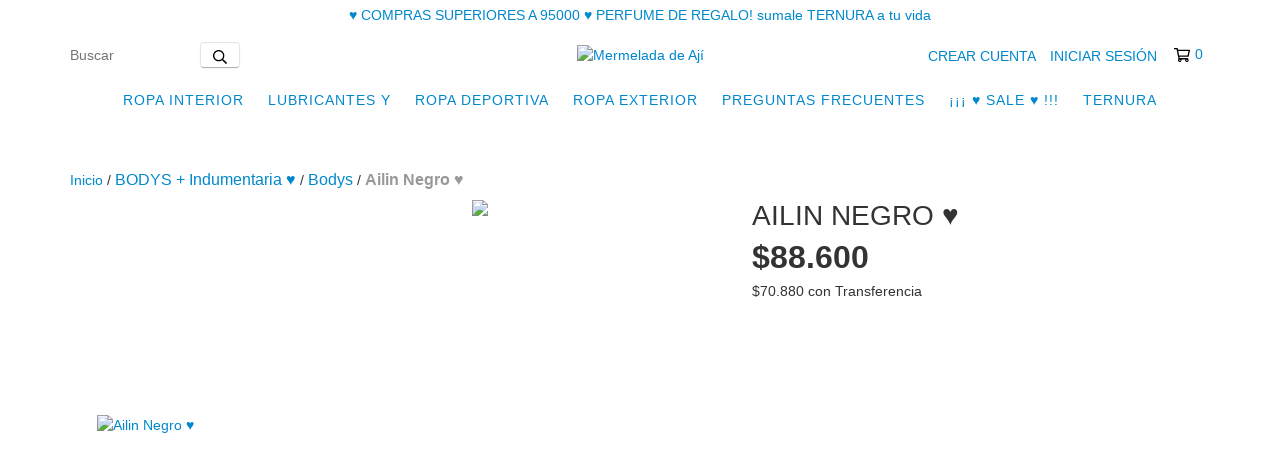

--- FILE ---
content_type: text/html; charset=UTF-8
request_url: https://www.mermeladadeaji.com.ar/productos/ailin-negro/
body_size: 120072
content:
<!DOCTYPE html>
<html xmlns="http://www.w3.org/1999/xhtml" xmlns:fb="http://www.facebook.com/2008/fbml" xmlns:og="http://opengraphprotocol.org/schema/" lang="es">
<head>
    <link rel="preconnect" href="https://acdn-us.mitiendanube.com" />
    <link rel="dns-prefetch" href="https://acdn-us.mitiendanube.com" />
    <link rel="preconnect" href="https://fonts.googleapis.com" />
    <link rel="preconnect" href="https://fonts.gstatic.com" crossorigin />
    <meta http-equiv="Content-Type" content="text/html; charset=utf-8" />
    <meta http-equiv="X-UA-Compatible" content="IE=edge,chrome=1" />
    <meta name="viewport" content="width=device-width, initial-scale=1" />
    <title>Ailin Negro ♥ - Comprar en Mermelada de Ají</title>
    <meta name="description" content="♥ Body Negro Ailin - La manga de encaje, puede variar de acuerdo a la disponibilidad de stock de encaje. * Ver foto de referencia solo del encaje *  Corte es..." />
    <link rel="preload" as="style" href="//fonts.googleapis.com/css?family=Montserrat:400,700&amp;display=swap" />
    <link rel="preload" href="//acdn-us.mitiendanube.com/stores/098/472/themes/new_linkedman/dart-custom-775a7c0f976ece8d799353e225ae10b7.css" as="style" />

    
    
    
                        <link rel="preload" fetchpriority="high" as="image" href="//acdn-us.mitiendanube.com/stores/098/472/products/ailin1-a6d50e078a6aa02a9b16923263604379-480-0.webp" imagesrcset="//acdn-us.mitiendanube.com/stores/098/472/products/ailin1-a6d50e078a6aa02a9b16923263604379-480-0.webp 480w, //acdn-us.mitiendanube.com/stores/098/472/products/ailin1-a6d50e078a6aa02a9b16923263604379-640-0.webp 640w, //acdn-us.mitiendanube.com/stores/098/472/products/ailin1-a6d50e078a6aa02a9b16923263604379-1024-1024.webp 1024w">
                                                            

    
<meta property="og:site_name" content="Mermelada de Ají" />


<meta property="fb:app_id" content="107147892676939" />








	
	<meta property="og:url" content="https://www.mermeladadeaji.com.ar/productos/ailin-negro/" />
	<meta property="og:title" content="Ailin Negro ♥" />
	<meta property="og:description" content="♥ Body Negro Ailin - La manga de encaje, puede variar de acuerdo a la disponibilidad de stock de encaje. * Ver foto de referencia solo del encaje *  Corte es..." />
	<meta property="og:type" content="tiendanube:product" />
	<meta property="og:image" content="http://acdn-us.mitiendanube.com/stores/098/472/products/ailin1-a6d50e078a6aa02a9b16923263604379-640-0.webp" />
	<meta property="og:image:secure_url" content="https://acdn-us.mitiendanube.com/stores/098/472/products/ailin1-a6d50e078a6aa02a9b16923263604379-640-0.webp" />
		    <meta property="tiendanube:price" content="88600" />
			    <meta property="tiendanube:stock" content="35" />
	
	
	<meta name="twitter:card" content="product">
	<meta name="twitter:url" content="https://www.mermeladadeaji.com.ar/productos/ailin-negro/">
	<meta name="twitter:image:src" content="http://acdn-us.mitiendanube.com/stores/098/472/products/ailin1-a6d50e078a6aa02a9b16923263604379-640-0.webp">
	    <meta name="twitter:site" content="mermeladadeaji">
		<meta name="twitter:title" content="Ailin Negro ♥">
	<meta name="twitter:data1" content="$88.600 ARS">
	<meta name="twitter:label1" content="Precio">
	<meta name="twitter:data2" content="35">
	<meta name="twitter:label2" content="Stock">




    
    
    <style>

        
        



    
    @import url('//fonts.googleapis.com/css?family=Montserrat:400,700&display=swap');

 
        
        



.badge,.label,sub,sup{vertical-align:baseline}.btn,img{vertical-align:middle}.img-polaroid,body,select{background-color:#fff}.breadcrumb,.carousel-indicators,.dropdown-menu,.media-list,.nav,.pager,.thumbnails{list-style:none}.container-fluid:after,.container:after,.dl-horizontal:after,.row-fluid:after,.row:after{clear:both}.btn-group>.btn.active,.btn-group>.btn:active,.btn-group>.btn:focus,.btn-group>.btn:hover,.input-append .uneditable-input:focus,.input-append input:focus,.input-append select:focus,.input-prepend .uneditable-input:focus,.input-prepend input:focus,.input-prepend select:focus{z-index:2}.dropdown,.dropup,sub,sup{position:relative}article,aside,details,figcaption,figure,footer,header,hgroup,nav,section{display:block}audio,canvas,video{display:inline-block}audio:not([controls]){display:none}html{font-size:100%;-webkit-text-size-adjust:100%;-ms-text-size-adjust:100%}a:focus{outline:#333 dotted thin;outline:-webkit-focus-ring-color auto 5px;outline-offset:-2px}a:active,a:hover{outline:0}sub,sup{font-size:75%;line-height:0}sup{top:-.5em}sub{bottom:-.25em}img{width:auto\9;height:auto;max-width:100%;border:0;-ms-interpolation-mode:bicubic}#map_canvas img,.google-maps img{max-width:none}button,input,select,textarea{margin:0;font-size:100%;vertical-align:middle}button::-moz-focus-inner,input::-moz-focus-inner{padding:0;border:0}button,html input[type=button],input[type=reset],input[type=submit]{cursor:pointer;-webkit-appearance:button}button,input[type=button],input[type=checkbox],input[type=radio],input[type=reset],input[type=submit],label,select{cursor:pointer}input[type=search]{-webkit-box-sizing:content-box;-moz-box-sizing:content-box;box-sizing:content-box;-webkit-appearance:textfield}input[type=search]::-webkit-search-cancel-button,input[type=search]::-webkit-search-decoration{-webkit-appearance:none}textarea{overflow:auto}.dropdown-menu,.popover{-webkit-background-clip:padding-box}body{margin:0;font-family:"Helvetica Neue",Helvetica,Arial,sans-serif;font-size:14px;line-height:20px;color:#333}.row-fluid:after,.row-fluid:before,.row:after,.row:before{display:table;line-height:0;content:""}a{color:#08c;text-decoration:none}a:focus,a:hover{text-decoration:underline}.row{margin-left:-20px}[class*=span]{float:left;min-height:1px;margin-left:20px}.container,.navbar-fixed-bottom .container,.navbar-fixed-top .container,.navbar-static-top .container{width:980px}.span12{width:940px}.span11{width:860px}.span10{width:780px}.span9{width:700px}.span8{width:620px}.span7{width:540px}.span6{width:460px}.span5{width:380px}.span4{width:300px}.span3{width:220px}.span2{width:140px}.span1{width:60px}.row-fluid,.row-fluid .span12{width:100%}.offset12{margin-left:980px}.offset11{margin-left:900px}.offset10{margin-left:820px}.offset9{margin-left:740px}.offset8{margin-left:660px}.offset7{margin-left:580px}.offset6{margin-left:500px}.offset5{margin-left:420px}.offset4{margin-left:340px}.offset3{margin-left:260px}.offset2{margin-left:180px}.offset1{margin-left:100px}.row-fluid [class*=span]{display:block;float:left;width:100%;min-height:20px;margin-left:2.127659574468085%;-webkit-box-sizing:border-box;-moz-box-sizing:border-box;box-sizing:border-box}.row-fluid [class*=span]:first-child{margin-left:0}.row-fluid .controls-row [class*=span]+[class*=span]{margin-left:2.127659574468085%}.row-fluid .span11{width:91.48936170212765%}.row-fluid .span10{width:82.97872340425532%}.row-fluid .span9{width:74.46808510638297%}.row-fluid .span8{width:65.95744680851064%}.row-fluid .span7{width:57.44680851063829%}.row-fluid .span6{width:48.93617021276595%}.row-fluid .span5{width:40.42553191489362%}.row-fluid .span4{width:31.914893617021278%}.row-fluid .span3{width:23.404255319148934%}.row-fluid .span2{width:14.893617021276595%}.row-fluid .span1{width:6.382978723404255%}.row-fluid .offset12{margin-left:104.25531914893617%}.row-fluid .offset12:first-child{margin-left:102.12765957446808%}.row-fluid .offset11{margin-left:95.74468085106382%}.row-fluid .offset11:first-child{margin-left:93.61702127659574%}.row-fluid .offset10{margin-left:87.23404255319149%}.row-fluid .offset10:first-child{margin-left:85.1063829787234%}.row-fluid .offset9{margin-left:78.72340425531914%}.row-fluid .offset9:first-child{margin-left:76.59574468085106%}.row-fluid .offset8{margin-left:70.2127659574468%}.row-fluid .offset8:first-child{margin-left:68.08510638297872%}.row-fluid .offset7{margin-left:61.70212765957446%}.row-fluid .offset7:first-child{margin-left:59.574468085106375%}.row-fluid .offset6{margin-left:53.191489361702125%}.row-fluid .offset6:first-child{margin-left:51.063829787234035%}.row-fluid .offset5{margin-left:44.68085106382979%}.row-fluid .offset5:first-child{margin-left:42.5531914893617%}.row-fluid .offset4{margin-left:36.170212765957444%}.row-fluid .offset4:first-child{margin-left:34.04255319148936%}.row-fluid .offset3{margin-left:27.659574468085104%}.row-fluid .offset3:first-child{margin-left:25.53191489361702%}.row-fluid .offset2{margin-left:19.148936170212764%}.row-fluid .offset2:first-child{margin-left:17.02127659574468%}.row-fluid .offset1{margin-left:10.638297872340425%}.row-fluid .offset1:first-child{margin-left:8.51063829787234%}.row-fluid [class*=span].hide,[class*=span].hide{display:none}.container-fluid:after,.container-fluid:before,.container:after,.container:before{display:table;line-height:0;content:""}.row-fluid [class*=span].pull-right,[class*=span].pull-right{float:right}.container{margin-right:auto;margin-left:auto}.container-fluid{padding-right:20px;padding-left:20px}p{margin:0 0 10px}.lead{margin-bottom:20px;font-size:21px;font-weight:200;line-height:30px}dd,dt,li{line-height:20px}small{font-size:85%}strong{font-weight:700}em{font-style:italic}address,cite{font-style:normal}.muted{color:#999}a.muted:focus,a.muted:hover{color:grey}.text-warning{color:#c09853}a.text-warning:focus,a.text-warning:hover{color:#a47e3c}.text-error{color:#b94a48}a.text-error:focus,a.text-error:hover{color:#953b39}.text-info{color:#3a87ad}a.text-info:focus,a.text-info:hover{color:#2d6987}.text-success{color:#468847}a.text-success:focus,a.text-success:hover{color:#356635}.text-left{text-align:left}.text-right{text-align:right}.text-center{text-align:center}h1,h2,h3,h4,h5,h6{margin:10px 0;font-family:inherit;font-weight:700;line-height:20px;color:inherit;text-rendering:optimizelegibility}h1 small,h2 small,h3 small,h4 small,h5 small,h6 small{font-weight:400;line-height:1;color:#999}.page-header{padding-bottom:9px;margin:20px 0 30px;border-bottom:1px solid #eee}blockquote p,ol ol,ol ul,ul ol,ul ul{margin-bottom:0}address,dl,legend,pre.prettyprint{margin-bottom:20px}ol,ul{padding:0;margin:0 0 10px 25px}ol.inline,ol.unstyled,ul.inline,ul.unstyled{margin-left:0;list-style:none}ol.inline>li,ul.inline>li{display:inline-block;padding-right:5px;padding-left:5px}dt{font-weight:700}dd{margin-left:10px}.dl-horizontal:after,.dl-horizontal:before{display:table;line-height:0;content:""}address,blockquote small,pre{line-height:20px;display:block}.dl-horizontal dt{float:left;width:160px;overflow:hidden;clear:left;text-align:right;text-overflow:ellipsis;white-space:nowrap}.clearfix:after,.controls-row:after,.dropdown-menu>li>a,.form-actions:after,.form-horizontal .control-group:after,.modal-footer:after,.nav-pills:after,.nav-tabs:after,.navbar-form:after,.navbar-inner:after,.pager:after,.thumbnails:after{clear:both}pre,pre code{white-space:pre}.dl-horizontal dd{margin-left:180px}hr{margin:20px 0;border:0;border-top:1px solid #eee;border-bottom:1px solid #fff}abbr[data-original-title],abbr[title]{cursor:help;border-bottom:1px dotted #999}abbr.initialism{font-size:90%;text-transform:uppercase}.btn{padding:4px 12px;font-size:14px;line-height:20px;color:#333;text-shadow:0 1px 1px rgba(255,255,255,.75);cursor:pointer;background-color:#f5f5f5;background-image:-moz-linear-gradient(top,#fff,#e6e6e6);background-image:-webkit-gradient(linear,0 0,0 100%,from(#fff),to(#e6e6e6));background-image:-webkit-linear-gradient(top,#fff,#e6e6e6);background-image:-o-linear-gradient(top,#fff,#e6e6e6);background-image:linear-gradient(to bottom,#fff,#e6e6e6);border:1px solid #ccc;border-color:#e6e6e6 #e6e6e6 #bfbfbf;border-color:rgba(0,0,0,.1) rgba(0,0,0,.1) rgba(0,0,0,.25);border-bottom-color:#b3b3b3;-webkit-border-radius:4px;-moz-border-radius:4px;border-radius:4px;filter:progid: DXImageTransform.Microsoft.gradient(startColorstr='#ffffffff', endColorstr='#ffe6e6e6', GradientType=0);filter:progid: DXImageTransform.Microsoft.gradient(enabled=false);-webkit-box-shadow:inset 0 1px 0 rgba(255,255,255,.2),0 1px 2px rgba(0,0,0,.05);-moz-box-shadow:inset 0 1px 0 rgba(255,255,255,.2),0 1px 2px rgba(0,0,0,.05);box-shadow:inset 0 1px 0 rgba(255,255,255,.2),0 1px 2px rgba(0,0,0,.05)}.btn-danger,.btn-info,.btn-inverse,.btn-primary,.btn-success,.btn-warning,.navbar .btn-navbar{text-shadow:0 -1px 0 rgba(0,0,0,.25)}.btn.active,.btn.disabled,.btn:active,.btn:focus,.btn:hover,.btn[disabled]{color:#333;background-color:#e6e6e6}.btn:focus,.btn:hover{color:#333;text-decoration:none;background-position:0 -15px;-webkit-transition:background-position .1s linear;-moz-transition:background-position .1s linear;-o-transition:background-position .1s linear;transition:background-position .1s linear}.btn:focus{outline:#333 dotted thin;outline:-webkit-focus-ring-color auto 5px;outline-offset:-2px}.btn.active,.btn:active{background-color:#ccc\9;background-image:none;outline:0;-webkit-box-shadow:inset 0 2px 4px rgba(0,0,0,.15),0 1px 2px rgba(0,0,0,.05);-moz-box-shadow:inset 0 2px 4px rgba(0,0,0,.15),0 1px 2px rgba(0,0,0,.05);box-shadow:inset 0 2px 4px rgba(0,0,0,.15),0 1px 2px rgba(0,0,0,.05)}.btn.disabled,.btn[disabled]{cursor:default;background-image:none;opacity:.65;filter:alpha(opacity=65);-webkit-box-shadow:none;-moz-box-shadow:none;box-shadow:none}.breadcrumb{padding:8px 15px;margin:0 0 20px;background-color:#f5f5f5;border-radius:4px}.breadcrumb>li{display:inline-block;text-shadow:0 1px 0 #fff}.breadcrumb>li>.divider{padding:0 5px;color:#ccc}.breadcrumb>.active{color:#999}.pull-right{float:right}.pull-left{float:left}.hide{display:none}.hidden-important{display:none!important}.show{display:block}.invisible{visibility:hidden}.affix{position:fixed}
.clearfix:after,.clearfix:before{display:table;line-height:0}.hide-text{font:0/0 a;color:transparent;text-shadow:none;background-color:transparent;border:0}.input-block-level{display:block;width:100%;min-height:30px;-webkit-box-sizing:border-box;-moz-box-sizing:border-box;box-sizing:border-box}@-ms-viewport{width:device-width}.hidden{display:none}.hidden-desktop,.visible-phone,.visible-tablet{display:none!important}.visible-desktop{display:inherit!important}.quick-content{width:775px}nav.mobile{display:none;border:none}@media (min-width:770px) and (max-width:979px){.hidden-desktop{display:inherit!important}.visible-desktop{display:none!important}.visible-tablet{display:inherit!important}.hidden-tablet{display:none!important}.quick-content{width:100%}}@media (max-width:769px){.hidden-desktop{display:inherit!important}.visible-desktop{display:none!important}.visible-phone{display:inherit!important}.hidden-phone{display:none!important}.quick-content{width:100%}nav.mobile{display:block;padding:10px 0}#menu,.col-price,.firstrow{display:none}}.visible-print{display:none!important}@media print{.visible-print{display:inherit!important}.hidden-print{display:none!important}}@media (min-width:1200px){.row-fluid:after,.row-fluid:before,.row:after,.row:before{display:table;line-height:0;content:""}.row-fluid:after,.row:after{clear:both}.row{margin-left:-30px}[class*=span]{float:left;min-height:1px;margin-left:30px}.container,.navbar-fixed-bottom .container,.navbar-fixed-top .container,.navbar-static-top .container{width:980px}.span12{width:1170px}.span11{width:1070px}.span10{width:970px}.span9{width:870px}.span8{width:770px}.span7{width:670px}.span6{width:570px}.span5{width:470px}.span4{width:370px}.span3{width:270px}.span2{width:170px}.span1{width:70px}.offset12{margin-left:1230px}.offset11{margin-left:1130px}.offset10{margin-left:1030px}.offset9{margin-left:930px}.offset8{margin-left:830px}.offset7{margin-left:730px}.offset6{margin-left:630px}.offset5{margin-left:530px}.offset4{margin-left:430px}.offset3{margin-left:330px}.offset2{margin-left:230px}.offset1{margin-left:130px}.row-fluid{width:100%}.row-fluid [class*=span]{display:block;float:left;width:100%;min-height:20px;margin-left:2.564102564102564%;-webkit-box-sizing:border-box;-moz-box-sizing:border-box;box-sizing:border-box}.row-fluid [class*=span]:first-child{margin-left:0}.row-fluid #twitter [class*=span]{margin-left:10px;width:47%}.row-fluid .controls-row [class*=span]+[class*=span]{margin-left:2.564102564102564%}.row-fluid .span12{width:100%}.row-fluid .span11{width:91.45299145299145%}.row-fluid .span10{width:82.90598290598291%}.row-fluid .span9{width:74.35897435897436%}.row-fluid .span8{width:65.81196581196582%}.row-fluid .span7{width:57.26495726495726%}.row-fluid .span6{width:48.717948717948715%}.row-fluid .span5{width:40.17094017094017%}.row-fluid .span4{width:31.623931623931625%}.row-fluid .span3{width:23.076923076923077%}.row-fluid .span2{width:14.52991452991453%}.row-fluid .span1{width:5.982905982905983%}.row-fluid .offset12{margin-left:105.12820512820512%}.row-fluid .offset12:first-child{margin-left:102.56410256410257%}.row-fluid .offset11{margin-left:96.58119658119658%}.row-fluid .offset11:first-child{margin-left:94.01709401709402%}.row-fluid .offset10{margin-left:88.03418803418803%}.row-fluid .offset10:first-child{margin-left:85.47008547008548%}.row-fluid .offset9{margin-left:79.48717948717949%}.row-fluid .offset9:first-child{margin-left:76.92307692307693%}.row-fluid .offset8{margin-left:70.94017094017094%}.row-fluid .offset8:first-child{margin-left:68.37606837606839%}.row-fluid .offset7{margin-left:62.393162393162385%}.row-fluid .offset7:first-child{margin-left:59.82905982905982%}.row-fluid .offset6{margin-left:53.84615384615384%}.row-fluid .offset6:first-child{margin-left:51.28205128205128%}.row-fluid .offset5{margin-left:45.299145299145295%}.row-fluid .offset5:first-child{margin-left:42.73504273504273%}.row-fluid .offset4{margin-left:36.75213675213675%}.row-fluid .offset4:first-child{margin-left:34.18803418803419%}.row-fluid .offset3{margin-left:28.205128205128204%}.row-fluid .offset3:first-child{margin-left:25.641025641025642%}.row-fluid .offset2{margin-left:19.65811965811966%}.row-fluid .offset2:first-child{margin-left:17.094017094017094%}.row-fluid .offset1{margin-left:11.11111111111111%}.row-fluid .offset1:first-child{margin-left:8.547008547008547%}.uneditable-input,input,textarea{margin-left:0}.controls-row [class*=span]+[class*=span]{margin-left:30px}.uneditable-input.span12,input.span12,textarea.span12{width:1156px}.uneditable-input.span11,input.span11,textarea.span11{width:1056px}.uneditable-input.span10,input.span10,textarea.span10{width:956px}.uneditable-input.span9,input.span9,textarea.span9{width:856px}.uneditable-input.span8,input.span8,textarea.span8{width:756px}.uneditable-input.span7,input.span7,textarea.span7{width:656px}.uneditable-input.span6,input.span6,textarea.span6{width:556px}.uneditable-input.span5,input.span5,textarea.span5{width:456px}.uneditable-input.span4,input.span4,textarea.span4{width:356px}.uneditable-input.span3,input.span3,textarea.span3{width:256px}.uneditable-input.span2,input.span2,textarea.span2{width:156px}.uneditable-input.span1,input.span1,textarea.span1{width:56px}.thumbnails{margin-left:-30px}.thumbnails>li{margin-left:30px}.row-fluid .thumbnails{margin-left:0}}@media (min-width:770px) and (max-width:979px){.row-fluid:after,.row-fluid:before,.row:after,.row:before{display:table;line-height:0;content:""}.row-fluid:after,.row:after{clear:both}.row{margin-left:-20px}[class*=span]{float:left;min-height:1px;margin-left:20px}.container,.navbar-fixed-bottom .container,.navbar-fixed-top .container,.navbar-static-top .container,.span12{width:724px}.span11{width:662px}.span10{width:600px}.span9{width:538px}.span8{width:476px}.span7{width:414px}.span6{width:352px}.span5{width:290px}.span4{width:228px}.span3{width:166px}.span2{width:104px}.span1{width:42px}.row-fluid,.row-fluid .span12{width:100%}.offset12{margin-left:764px}.offset11{margin-left:702px}.offset10{margin-left:640px}.offset9{margin-left:578px}.offset8{margin-left:516px}.offset7{margin-left:454px}.offset6{margin-left:392px}.offset5{margin-left:330px}.offset4{margin-left:268px}.offset3{margin-left:206px}.offset2{margin-left:144px}.offset1{margin-left:82px}.row-fluid [class*=span]{display:block;float:left;width:100%;min-height:20px;margin-left:2.7624309392265194%;-webkit-box-sizing:border-box;-moz-box-sizing:border-box;box-sizing:border-box}.row-fluid [class*=span]:first-child{margin-left:0}.row-fluid .controls-row [class*=span]+[class*=span]{margin-left:2.7624309392265194%}.row-fluid .span11{width:91.43646408839778%}.row-fluid .span10{width:82.87292817679558%}.row-fluid .span9{width:74.30939226519337%}.row-fluid .span8{width:65.74585635359117%}.row-fluid .span7{width:57.18232044198895%}.row-fluid .span6{width:48.61878453038674%}.row-fluid .span5{width:40.05524861878453%}.row-fluid .span4{width:31.491712707182323%}.row-fluid .span3{width:22.92817679558011%}.row-fluid .span2{width:14.3646408839779%}.row-fluid .span1{width:5.801104972375691%}.row-fluid .offset12{margin-left:105.52486187845304%}.row-fluid .offset12:first-child{margin-left:102.76243093922652%}.row-fluid .offset11{margin-left:96.96132596685082%}.row-fluid .offset11:first-child{margin-left:94.1988950276243%}.row-fluid .offset10{margin-left:88.39779005524862%}.row-fluid .offset10:first-child{margin-left:85.6353591160221%}.row-fluid .offset9{margin-left:79.8342541436464%}.row-fluid .offset9:first-child{margin-left:77.07182320441989%}.row-fluid .offset8{margin-left:71.2707182320442%}.row-fluid .offset8:first-child{margin-left:68.50828729281768%}.row-fluid .offset7{margin-left:62.70718232044199%}.row-fluid .offset7:first-child{margin-left:59.94475138121547%}.row-fluid .offset6{margin-left:54.14364640883978%}.row-fluid .offset6:first-child{margin-left:51.38121546961326%}.row-fluid .offset5{margin-left:45.58011049723757%}.row-fluid .offset5:first-child{margin-left:42.81767955801105%}.row-fluid .offset4{margin-left:37.01657458563536%}.row-fluid .offset4:first-child{margin-left:34.25414364640884%}.row-fluid .offset3{margin-left:28.45303867403315%}.row-fluid .offset3:first-child{margin-left:25.69060773480663%}.row-fluid .offset2{margin-left:19.88950276243094%}.row-fluid .offset2:first-child{margin-left:17.12707182320442%}.row-fluid .offset1{margin-left:11.32596685082873%}.row-fluid .offset1:first-child{margin-left:8.56353591160221%}.uneditable-input,input,textarea{margin-left:0}.controls-row [class*=span]+[class*=span]{margin-left:20px}.uneditable-input.span12,input.span12,textarea.span12{width:710px}.uneditable-input.span11,input.span11,textarea.span11{width:648px}.uneditable-input.span10,input.span10,textarea.span10{width:586px}.uneditable-input.span9,input.span9,textarea.span9{width:524px}.uneditable-input.span8,input.span8,textarea.span8{width:462px}.uneditable-input.span7,input.span7,textarea.span7{width:400px}.uneditable-input.span6,input.span6,textarea.span6{width:338px}.uneditable-input.span5,input.span5,textarea.span5{width:276px}.uneditable-input.span4,input.span4,textarea.span4{width:214px}.uneditable-input.span3,input.span3,textarea.span3{width:152px}.uneditable-input.span2,input.span2,textarea.span2{width:90px}.uneditable-input.span1,input.span1,textarea.span1{width:28px}}@media (max-width:769px){body{padding:0;}.navbar-fixed-bottom,.navbar-fixed-top,.navbar-static-top{margin-right:-20px;margin-left:-20px}.controls-row [class*=span]+[class*=span],.dl-horizontal dd,.row,.row-fluid [class*=offset]:first-child,.thumbnails,.thumbnails>li{margin-left:0}.container-fluid{padding:0}.dl-horizontal dt{float:none;width:auto;clear:none;text-align:left}.container{width:auto;padding:0}.row-fluid{width:100%}.thumbnails>li{float:none}.row-fluid [class*=span],.uneditable-input[class*=span],[class*=span]{display:block;float:none;width:100%;margin-left:0;-webkit-box-sizing:border-box;-moz-box-sizing:border-box;box-sizing:border-box}.row-fluid .span12,.span12{width:100%;-webkit-box-sizing:border-box;-moz-box-sizing:border-box;box-sizing:border-box}.input-large,.input-xlarge,.input-xxlarge,.uneditable-input,input[class*=span],select[class*=span],textarea[class*=span]{display:block;width:100%;min-height:30px;-webkit-box-sizing:border-box;-moz-box-sizing:border-box;box-sizing:border-box}.input-append input,.input-append input[class*=span],.input-prepend input,.input-prepend input[class*=span]{display:inline-block;width:auto}.modal{position:fixed;top:20px;right:20px;left:20px;width:auto;margin:0}.modal.fade{top:-100px}.modal.fade.in{top:20px}}@media (max-width:480px){.form-horizontal .controls,.media-object{margin-left:0}.nav-collapse{-webkit-transform:translate3d(0,0,0)}.page-header h1 small{display:block;line-height:20px}input[type=radio],input[type=checkbox]{border:1px solid #ccc}.form-horizontal .control-label{float:none;width:auto;padding-top:0;text-align:left}.form-horizontal .control-list{padding-top:0}.form-horizontal .form-actions{padding-right:10px;padding-left:10px}.media .pull-left,.media .pull-right{display:block;float:none;margin-bottom:10px}.media-object{margin-right:0}.modal{top:10px;right:10px;left:10px}.modal-header .close{padding:10px;margin:-10px}.carousel-caption{position:static}}@media (max-width:979px){body{padding-top:0}.navbar-fixed-bottom,.navbar-fixed-top{position:static}.navbar-fixed-top{margin-bottom:20px}.navbar-fixed-bottom{margin-top:20px}.navbar-fixed-bottom .navbar-inner,.navbar-fixed-top .navbar-inner{padding:5px}.navbar .container{width:auto;padding:0}.navbar .brand{padding-right:10px;padding-left:10px;margin:0 0 0 -5px}.nav-collapse{clear:both}.nav-collapse .nav{float:none;margin:0 0 10px}.nav-collapse .dropdown-menu li+li a,.nav-collapse .nav>li>a{margin-bottom:2px}.nav-collapse .nav>li{float:none}.nav-collapse .nav>.divider-vertical{display:none}.nav-collapse .nav .nav-header{color:#777;text-shadow:none}.nav-collapse .dropdown-menu a,.nav-collapse .nav>li>a{padding:9px 15px;font-weight:700;color:#777;-webkit-border-radius:3px;-moz-border-radius:3px;border-radius:3px}.nav-collapse .btn{padding:4px 10px;font-weight:400;-webkit-border-radius:4px;-moz-border-radius:4px;border-radius:4px}.nav-collapse .dropdown-menu a:focus,.nav-collapse .dropdown-menu a:hover,.nav-collapse .nav>li>a:focus,.nav-collapse .nav>li>a:hover{background-color:#f2f2f2}.navbar-inverse .nav-collapse .dropdown-menu a,.navbar-inverse .nav-collapse .nav>li>a{color:#999}.navbar-inverse .nav-collapse .dropdown-menu a:focus,.navbar-inverse .nav-collapse .dropdown-menu a:hover,.navbar-inverse .nav-collapse .nav>li>a:focus,.navbar-inverse .nav-collapse .nav>li>a:hover{background-color:#111}.nav-collapse.in .btn-group{padding:0;margin-top:5px}.nav-collapse .dropdown-menu{position:static;top:auto;left:auto;display:none;float:none;max-width:none;padding:0;margin:0 15px;background-color:transparent;border:none;-webkit-border-radius:0;-moz-border-radius:0;border-radius:0;-webkit-box-shadow:none;-moz-box-shadow:none;box-shadow:none}.nav-collapse .open>.dropdown-menu{display:block}.nav-collapse .dropdown-menu .divider,.nav-collapse .dropdown-menu:after,.nav-collapse .dropdown-menu:before,.nav-collapse .nav>li>.dropdown-menu:after,.nav-collapse .nav>li>.dropdown-menu:before{display:none}.nav-collapse .navbar-form,.nav-collapse .navbar-search{float:none;padding:10px 15px;margin:10px 0;border-top:1px solid #f2f2f2;border-bottom:1px solid #f2f2f2;-webkit-box-shadow:inset 0 1px 0 rgba(255,255,255,.1),0 1px 0 rgba(255,255,255,.1);-moz-box-shadow:inset 0 1px 0 rgba(255,255,255,.1),0 1px 0 rgba(255,255,255,.1);box-shadow:inset 0 1px 0 rgba(255,255,255,.1),0 1px 0 rgba(255,255,255,.1)}.navbar-inverse .nav-collapse .navbar-form,.navbar-inverse .nav-collapse .navbar-search{border-top-color:#111;border-bottom-color:#111}.navbar .nav-collapse .nav.pull-right{float:none;margin-left:0}.nav-collapse,.nav-collapse.collapse{height:0;overflow:hidden}.navbar .btn-navbar{display:block}.navbar-static .navbar-inner{padding-right:10px;padding-left:10px}}@media (min-width:980px){.nav-collapse.collapse{height:auto!important;overflow:visible!important}}

.swiper-container{width:100%;margin:0 auto;position:relative;overflow:hidden;list-style:none;padding:0;z-index:1}.swiper-container-no-flexbox .swiper-slide{float:left}.swiper-container-vertical>.swiper-wrapper{-webkit-box-orient:vertical;-webkit-box-direction:normal;-webkit-flex-direction:column;-ms-flex-direction:column;flex-direction:column}.swiper-wrapper{position:relative;width:100%;height:100%;z-index:1;display:-webkit-box;display:-webkit-flex;display:-ms-flexbox;display:flex;-webkit-transition-property:-webkit-transform;transition-property:-webkit-transform;-o-transition-property:transform;transition-property:transform;transition-property:transform,-webkit-transform}.swiper-container-android .swiper-slide,.swiper-wrapper{-webkit-transform:translate3d(0,0,0);transform:translate3d(0,0,0)}.swiper-container-multirow>.swiper-wrapper{-webkit-flex-wrap:wrap;-ms-flex-wrap:wrap;flex-wrap:wrap}.swiper-container-free-mode>.swiper-wrapper{-webkit-transition-timing-function:ease-out;-o-transition-timing-function:ease-out;transition-timing-function:ease-out;margin:0 auto}.swiper-slide{-webkit-flex-shrink:0;-ms-flex-negative:0;flex-shrink:0;width:100%;height:100%;position:relative;-webkit-transition-property:-webkit-transform;transition-property:-webkit-transform;-o-transition-property:transform;transition-property:transform;transition-property:transform,-webkit-transform}.swiper-slide-invisible-blank{visibility:hidden}.swiper-container-autoheight,.swiper-container-autoheight .swiper-slide{height:auto}.swiper-container-autoheight .swiper-wrapper{-webkit-box-align:start;-webkit-align-items:flex-start;-ms-flex-align:start;align-items:flex-start;-webkit-transition-property:height,-webkit-transform;transition-property:height,-webkit-transform;-o-transition-property:transform,height;transition-property:transform,height;transition-property:transform,height,-webkit-transform}.swiper-container-3d{-webkit-perspective:1200px;perspective:1200px}.swiper-container-3d .swiper-cube-shadow,.swiper-container-3d .swiper-slide,.swiper-container-3d .swiper-slide-shadow-bottom,.swiper-container-3d .swiper-slide-shadow-left,.swiper-container-3d .swiper-slide-shadow-right,.swiper-container-3d .swiper-slide-shadow-top,.swiper-container-3d .swiper-wrapper{-webkit-transform-style:preserve-3d;transform-style:preserve-3d}.swiper-container-3d .swiper-slide-shadow-bottom,.swiper-container-3d .swiper-slide-shadow-left,.swiper-container-3d .swiper-slide-shadow-right,.swiper-container-3d .swiper-slide-shadow-top{position:absolute;left:0;top:0;width:100%;height:100%;pointer-events:none;z-index:10}.swiper-container-3d .swiper-slide-shadow-left{background-image:-webkit-gradient(linear,right top,left top,from(rgba(0,0,0,.5)),to(rgba(0,0,0,0)));background-image:-webkit-linear-gradient(right,rgba(0,0,0,.5),rgba(0,0,0,0));background-image:-o-linear-gradient(right,rgba(0,0,0,.5),rgba(0,0,0,0));background-image:linear-gradient(to left,rgba(0,0,0,.5),rgba(0,0,0,0))}.swiper-container-3d .swiper-slide-shadow-right{background-image:-webkit-gradient(linear,left top,right top,from(rgba(0,0,0,.5)),to(rgba(0,0,0,0)));background-image:-webkit-linear-gradient(left,rgba(0,0,0,.5),rgba(0,0,0,0));background-image:-o-linear-gradient(left,rgba(0,0,0,.5),rgba(0,0,0,0));background-image:linear-gradient(to right,rgba(0,0,0,.5),rgba(0,0,0,0))}.swiper-container-3d .swiper-slide-shadow-top{background-image:-webkit-gradient(linear,left bottom,left top,from(rgba(0,0,0,.5)),to(rgba(0,0,0,0)));background-image:-webkit-linear-gradient(bottom,rgba(0,0,0,.5),rgba(0,0,0,0));background-image:-o-linear-gradient(bottom,rgba(0,0,0,.5),rgba(0,0,0,0));background-image:linear-gradient(to top,rgba(0,0,0,.5),rgba(0,0,0,0))}.swiper-container-3d .swiper-slide-shadow-bottom{background-image:-webkit-gradient(linear,left top,left bottom,from(rgba(0,0,0,.5)),to(rgba(0,0,0,0)));background-image:-webkit-linear-gradient(top,rgba(0,0,0,.5),rgba(0,0,0,0));background-image:-o-linear-gradient(top,rgba(0,0,0,.5),rgba(0,0,0,0));background-image:linear-gradient(to bottom,rgba(0,0,0,.5),rgba(0,0,0,0))}.swiper-container-wp8-horizontal,.swiper-container-wp8-horizontal>.swiper-wrapper{-ms-touch-action:pan-y;touch-action:pan-y}.swiper-container-wp8-vertical,.swiper-container-wp8-vertical>.swiper-wrapper{-ms-touch-action:pan-x;touch-action:pan-x}.swiper-button-next,.swiper-button-prev{position:absolute;top:50%;z-index:10;width:30px;height:40px;margin-top:-25px;line-height:40px;color:#fff;text-align:center;cursor:pointer}.swiper-button-next.swiper-button-disabled,.swiper-button-prev.swiper-button-disabled{opacity:0;cursor:auto}.swiper-button-prev,.swiper-container-rtl .swiper-button-next{left:20px;right:auto}.swiper-button-next,.swiper-container-rtl .swiper-button-prev{right:20px;left:auto}.swiper-button-lock{display:none}.swiper-pagination{position:absolute;text-align:center;-webkit-transition:.3s opacity;-o-transition:.3s opacity;transition:.3s opacity;-webkit-transform:translate3d(0,0,0);transform:translate3d(0,0,0);z-index:10}.swiper-pagination.swiper-pagination-hidden{opacity:0}.swiper-container-horizontal>.swiper-pagination-bullets,.swiper-pagination-custom,.swiper-pagination-fraction{bottom:20px;left:0;width:100%}.swiper-pagination-bullets-dynamic{overflow:hidden;font-size:0}.swiper-pagination-bullets-dynamic .swiper-pagination-bullet{-webkit-transform:scale(.33);-ms-transform:scale(.33);transform:scale(.33);position:relative}.swiper-pagination-bullets-dynamic .swiper-pagination-bullet-active{-webkit-transform:scale(1);-ms-transform:scale(1);transform:scale(1)}.swiper-pagination-bullets-dynamic .swiper-pagination-bullet-active-main{-webkit-transform:scale(1);-ms-transform:scale(1);transform:scale(1)}.swiper-pagination-bullets-dynamic .swiper-pagination-bullet-active-prev{-webkit-transform:scale(.66);-ms-transform:scale(.66);transform:scale(.66)}.swiper-pagination-bullets-dynamic .swiper-pagination-bullet-active-prev-prev{-webkit-transform:scale(.33);-ms-transform:scale(.33);transform:scale(.33)}.swiper-pagination-bullets-dynamic .swiper-pagination-bullet-active-next{-webkit-transform:scale(.66);-ms-transform:scale(.66);transform:scale(.66)}.swiper-pagination-bullets-dynamic .swiper-pagination-bullet-active-next-next{-webkit-transform:scale(.33);-ms-transform:scale(.33);transform:scale(.33)}.swiper-pagination-bullet{width:8px;height:8px;display:inline-block;border-radius:100%;background:#000;opacity:.2}button.swiper-pagination-bullet{border:none;margin:0;padding:0;-webkit-box-shadow:none;box-shadow:none;-webkit-appearance:none;-moz-appearance:none;appearance:none}.swiper-pagination-clickable .swiper-pagination-bullet{cursor:pointer}.swiper-pagination-bullet-active{opacity:1;background:#007aff}.swiper-container-vertical>.swiper-pagination-bullets{right:10px;top:50%;-webkit-transform:translate3d(0,-50%,0);transform:translate3d(0,-50%,0)}.swiper-container-vertical>.swiper-pagination-bullets .swiper-pagination-bullet{margin:6px 0;display:block}.swiper-container-vertical>.swiper-pagination-bullets.swiper-pagination-bullets-dynamic{top:50%;-webkit-transform:translateY(-50%);-ms-transform:translateY(-50%);transform:translateY(-50%);width:8px}.swiper-container-vertical>.swiper-pagination-bullets.swiper-pagination-bullets-dynamic .swiper-pagination-bullet{display:inline-block;-webkit-transition:.2s top,.2s -webkit-transform;transition:.2s top,.2s -webkit-transform;-o-transition:.2s transform,.2s top;transition:.2s transform,.2s top;transition:.2s transform,.2s top,.2s -webkit-transform}.swiper-container-horizontal>.swiper-pagination-bullets .swiper-pagination-bullet{margin:0 4px}.swiper-container-horizontal>.swiper-pagination-bullets.swiper-pagination-bullets-dynamic{left:50%;-webkit-transform:translateX(-50%);-ms-transform:translateX(-50%);transform:translateX(-50%);white-space:nowrap}.swiper-container-horizontal>.swiper-pagination-bullets.swiper-pagination-bullets-dynamic .swiper-pagination-bullet{-webkit-transition:.2s left,.2s -webkit-transform;transition:.2s left,.2s -webkit-transform;-o-transition:.2s transform,.2s left;transition:.2s transform,.2s left;transition:.2s transform,.2s left,.2s -webkit-transform}.swiper-container-horizontal.swiper-container-rtl>.swiper-pagination-bullets-dynamic .swiper-pagination-bullet{-webkit-transition:.2s right,.2s -webkit-transform;transition:.2s right,.2s -webkit-transform;-o-transition:.2s transform,.2s right;transition:.2s transform,.2s right;transition:.2s transform,.2s right,.2s -webkit-transform}.swiper-pagination-progressbar{background:rgba(0,0,0,.25);position:absolute}.swiper-pagination-progressbar .swiper-pagination-progressbar-fill{background:#007aff;position:absolute;left:0;top:0;width:100%;height:100%;-webkit-transform:scale(0);-ms-transform:scale(0);transform:scale(0);-webkit-transform-origin:left top;-ms-transform-origin:left top;transform-origin:left top}.swiper-container-rtl .swiper-pagination-progressbar .swiper-pagination-progressbar-fill{-webkit-transform-origin:right top;-ms-transform-origin:right top;transform-origin:right top}.swiper-container-horizontal>.swiper-pagination-progressbar,.swiper-container-vertical>.swiper-pagination-progressbar.swiper-pagination-progressbar-opposite{width:100%;height:4px;left:0;top:0}.swiper-container-horizontal>.swiper-pagination-progressbar.swiper-pagination-progressbar-opposite,.swiper-container-vertical>.swiper-pagination-progressbar{width:4px;height:100%;left:0;top:0}.swiper-pagination-white .swiper-pagination-bullet-active{background:#fff}.swiper-pagination-progressbar.swiper-pagination-white{background:rgba(255,255,255,.25)}.swiper-pagination-progressbar.swiper-pagination-white .swiper-pagination-progressbar-fill{background:#fff}.swiper-pagination-black .swiper-pagination-bullet-active{background:#000}.swiper-pagination-progressbar.swiper-pagination-black{background:rgba(0,0,0,.25)}.swiper-pagination-progressbar.swiper-pagination-black .swiper-pagination-progressbar-fill{background:#000}.swiper-pagination-lock{display:none}.swiper-lazy-preloader{width:42px;height:42px;position:absolute;left:50%;top:50%;margin-left:-21px;margin-top:-21px;z-index:10;-webkit-transform-origin:50%;-ms-transform-origin:50%;transform-origin:50%;-webkit-animation:swiper-preloader-spin 1s steps(12,end) infinite;animation:swiper-preloader-spin 1s steps(12,end) infinite}.swiper-lazy-preloader:after{display:block;content:'';width:100%;height:100%;background-image:url("data:image/svg+xml;charset=utf-8,%3Csvg%20viewBox%3D'0%200%20120%20120'%20xmlns%3D'http%3A%2F%2Fwww.w3.org%2F2000%2Fsvg'%20xmlns%3Axlink%3D'http%3A%2F%2Fwww.w3.org%2F1999%2Fxlink'%3E%3Cdefs%3E%3Cline%20id%3D'l'%20x1%3D'60'%20x2%3D'60'%20y1%3D'7'%20y2%3D'27'%20stroke%3D'%236c6c6c'%20stroke-width%3D'11'%20stroke-linecap%3D'round'%2F%3E%3C%2Fdefs%3E%3Cg%3E%3Cuse%20xlink%3Ahref%3D'%23l'%20opacity%3D'.27'%2F%3E%3Cuse%20xlink%3Ahref%3D'%23l'%20opacity%3D'.27'%20transform%3D'rotate(30%2060%2C60)'%2F%3E%3Cuse%20xlink%3Ahref%3D'%23l'%20opacity%3D'.27'%20transform%3D'rotate(60%2060%2C60)'%2F%3E%3Cuse%20xlink%3Ahref%3D'%23l'%20opacity%3D'.27'%20transform%3D'rotate(90%2060%2C60)'%2F%3E%3Cuse%20xlink%3Ahref%3D'%23l'%20opacity%3D'.27'%20transform%3D'rotate(120%2060%2C60)'%2F%3E%3Cuse%20xlink%3Ahref%3D'%23l'%20opacity%3D'.27'%20transform%3D'rotate(150%2060%2C60)'%2F%3E%3Cuse%20xlink%3Ahref%3D'%23l'%20opacity%3D'.37'%20transform%3D'rotate(180%2060%2C60)'%2F%3E%3Cuse%20xlink%3Ahref%3D'%23l'%20opacity%3D'.46'%20transform%3D'rotate(210%2060%2C60)'%2F%3E%3Cuse%20xlink%3Ahref%3D'%23l'%20opacity%3D'.56'%20transform%3D'rotate(240%2060%2C60)'%2F%3E%3Cuse%20xlink%3Ahref%3D'%23l'%20opacity%3D'.66'%20transform%3D'rotate(270%2060%2C60)'%2F%3E%3Cuse%20xlink%3Ahref%3D'%23l'%20opacity%3D'.75'%20transform%3D'rotate(300%2060%2C60)'%2F%3E%3Cuse%20xlink%3Ahref%3D'%23l'%20opacity%3D'.85'%20transform%3D'rotate(330%2060%2C60)'%2F%3E%3C%2Fg%3E%3C%2Fsvg%3E");background-position:50%;background-size:100%;background-repeat:no-repeat}.swiper-lazy-preloader-white:after{background-image:url("data:image/svg+xml;charset=utf-8,%3Csvg%20viewBox%3D'0%200%20120%20120'%20xmlns%3D'http%3A%2F%2Fwww.w3.org%2F2000%2Fsvg'%20xmlns%3Axlink%3D'http%3A%2F%2Fwww.w3.org%2F1999%2Fxlink'%3E%3Cdefs%3E%3Cline%20id%3D'l'%20x1%3D'60'%20x2%3D'60'%20y1%3D'7'%20y2%3D'27'%20stroke%3D'%23fff'%20stroke-width%3D'11'%20stroke-linecap%3D'round'%2F%3E%3C%2Fdefs%3E%3Cg%3E%3Cuse%20xlink%3Ahref%3D'%23l'%20opacity%3D'.27'%2F%3E%3Cuse%20xlink%3Ahref%3D'%23l'%20opacity%3D'.27'%20transform%3D'rotate(30%2060%2C60)'%2F%3E%3Cuse%20xlink%3Ahref%3D'%23l'%20opacity%3D'.27'%20transform%3D'rotate(60%2060%2C60)'%2F%3E%3Cuse%20xlink%3Ahref%3D'%23l'%20opacity%3D'.27'%20transform%3D'rotate(90%2060%2C60)'%2F%3E%3Cuse%20xlink%3Ahref%3D'%23l'%20opacity%3D'.27'%20transform%3D'rotate(120%2060%2C60)'%2F%3E%3Cuse%20xlink%3Ahref%3D'%23l'%20opacity%3D'.27'%20transform%3D'rotate(150%2060%2C60)'%2F%3E%3Cuse%20xlink%3Ahref%3D'%23l'%20opacity%3D'.37'%20transform%3D'rotate(180%2060%2C60)'%2F%3E%3Cuse%20xlink%3Ahref%3D'%23l'%20opacity%3D'.46'%20transform%3D'rotate(210%2060%2C60)'%2F%3E%3Cuse%20xlink%3Ahref%3D'%23l'%20opacity%3D'.56'%20transform%3D'rotate(240%2060%2C60)'%2F%3E%3Cuse%20xlink%3Ahref%3D'%23l'%20opacity%3D'.66'%20transform%3D'rotate(270%2060%2C60)'%2F%3E%3Cuse%20xlink%3Ahref%3D'%23l'%20opacity%3D'.75'%20transform%3D'rotate(300%2060%2C60)'%2F%3E%3Cuse%20xlink%3Ahref%3D'%23l'%20opacity%3D'.85'%20transform%3D'rotate(330%2060%2C60)'%2F%3E%3C%2Fg%3E%3C%2Fsvg%3E")}@-webkit-keyframes swiper-preloader-spin{100%{-webkit-transform:rotate(360deg);transform:rotate(360deg)}}@keyframes swiper-preloader-spin{100%{-webkit-transform:rotate(360deg);transform:rotate(360deg)}}.swiper-container-fade.swiper-container-free-mode .swiper-slide{-webkit-transition-timing-function:ease-out;-o-transition-timing-function:ease-out;transition-timing-function:ease-out}.swiper-container-fade .swiper-slide{pointer-events:none;-webkit-transition-property:opacity;-o-transition-property:opacity;transition-property:opacity}.swiper-container-fade .swiper-slide .swiper-slide{pointer-events:none}.swiper-container-fade .swiper-slide-active,.swiper-container-fade .swiper-slide-active .swiper-slide-active{pointer-events:auto}


.svg-inline--fa{display:inline-block;font-size:inherit;height:1em;overflow:visible;vertical-align:-.125em}.svg-inline--fa.fa-lg{vertical-align:-.225em}.svg-inline--fa.fa-w-1{width:.0625em}.svg-inline--fa.fa-w-2{width:.125em}.svg-inline--fa.fa-w-3{width:.1875em}.svg-inline--fa.fa-w-4{width:.25em}.svg-inline--fa.fa-w-5{width:.3125em}.svg-inline--fa.fa-w-6{width:.375em}.svg-inline--fa.fa-w-7{width:.4375em}.svg-inline--fa.fa-w-8{width:.5em}.svg-inline--fa.fa-w-9{width:.5625em}.svg-inline--fa.fa-w-10{width:.625em}.svg-inline--fa.fa-w-11{width:.6875em}.svg-inline--fa.fa-w-12{width:.75em}.svg-inline--fa.fa-w-13{width:.8125em}.svg-inline--fa.fa-w-14{width:.875em}.svg-inline--fa.fa-w-15{width:.9375em}.svg-inline--fa.fa-w-16{width:1em}.svg-inline--fa.fa-w-17{width:1.0625em}.svg-inline--fa.fa-w-18{width:1.125em}.svg-inline--fa.fa-w-19{width:1.1875em}.svg-inline--fa.fa-w-20{width:1.25em}.fa-lg{font-size:1.33333em;line-height:.75em;vertical-align:-.0667em}.fa-xs{font-size:.75em}.fa-sm{font-size:.875em}.fa-1x{font-size:1em}.fa-2x{font-size:2em}.fa-3x{font-size:3em}.fa-4x{font-size:4em}.fa-5x{font-size:5em}.fa-6x{font-size:6em}.fa-7x{font-size:7em}.fa-8x{font-size:8em}.fa-9x{font-size:9em}.fa-10x{font-size:10em}.fa-spin{animation:fa-spin 2s infinite linear}@keyframes fa-spin{0%{transform:rotate(0deg)}to{transform:rotate(1turn)}}


html, body, div, span, applet, object, iframe, h1, h2, h3, h4, h5, h6, p, blockquote, pre, a, abbr, acronym,
address, big, cite, code, del, dfn, em, font, img, ins, kbd, q, s, samp, small, strike, strong, sub, sup, tt, var,
dl, dt, dd, ol, ul, li, fieldset, form, label, legend, table, caption, tbody, tfoot, thead, tr, th, td {
  margin: 0;
  padding: 0;
  border: 0;
  outline: 0;
  vertical-align: baseline;
}

:focus {outline: 0;}
ol, ul {list-style: none;}
table {border-collapse: separate;border-spacing: 0;}
caption, th, td {text-align: left;font-weight: normal;}
b, strong{font-weight:bold;}
i, em, address {font-style:italic;}
pre {font-family:monospace;}
::selection {
background-color: #000;
color: #fff;
}



.visible-when-content-ready{
  visibility: hidden!important;
}
.display-when-content-ready{
  display: none!important;
}



.rotate{
  -webkit-animation: rotate 2s infinite linear;
  -moz-transform: rotate 2s infinite linear;
  -ms-transform: rotate 2s infinite linear;
  -o-transform: rotate 2s infinite linear;
  transform: rotate 2s infinite linear;
}
@-webkit-keyframes rotate {
  from {
    -webkit-transform: rotate(0deg);
    -moz-transform: rotate(0deg);
    -ms-transform: rotate(0deg);
    -o-transform: rotate(0deg);
    transform: rotate(0deg);
  }
  to {
    -webkit-transform: rotate(359deg);
    -moz-transform: rotate(359deg);
    -ms-transform: rotate(359deg);
    -o-transform: rotate(359deg);
    transform: rotate(359deg);
  }
}
.placeholder-shine{
  position: absolute;
  width: 100%;
  height: 100%;
  opacity: 0.3;
  -moz-animation: shine 1.5s infinite;
  -webkit-animation: shine 1.5s infinite;
  animation: shine 1.5s infinite;
    top: 0;
    left: -100%;
  /* Permalink - use to edit and share this gradient: http://colorzilla.com/gradient-editor/#1e5799+0,ffffff+41,ffffff+50,ffffff+60,7db9e8+100&0+0,0.63+41,1+50,0.45+60,0+100 */
  background: -moz-linear-gradient(left, rgba(30,87,153,0) 0%, rgba(255,255,255,0.63) 41%, rgba(255,255,255,1) 50%, rgba(255,255,255,0.45) 60%, rgba(125,185,232,0) 100%); /* FF3.6-15 */
  background: -webkit-linear-gradient(left, rgba(30,87,153,0) 0%,rgba(255,255,255,0.63) 41%,rgba(255,255,255,1) 50%,rgba(255,255,255,0.45) 60%,rgba(125,185,232,0) 100%); /* Chrome10-25,Safari5.1-6 */
  background: linear-gradient(to right, rgba(30,87,153,0) 0%,rgba(255,255,255,0.63) 41%,rgba(255,255,255,1) 50%,rgba(255,255,255,0.45) 60%,rgba(125,185,232,0) 100%); /* W3C, IE10+, FF16+, Chrome26+, Opera12+, Safari7+ */
  filter: progid:DXImageTransform.Microsoft.gradient( startColorstr='#001e5799', endColorstr='#007db9e8',GradientType=1 ); /* IE6-9 */
}
@keyframes shine {
  from {
    left: -100%;
  }
  to {
    left: 100%;
  }
}

.placeholder-fade{
  position: absolute;
  top: 0;
  left: 0;
  width: 100%;
  height: 100%;
  opacity: 0.1;
  -moz-animation: placeholder-fade 1.5s infinite;
  -webkit-animation: placeholder-fade 1.5s infinite;
  animation: placeholder-fade 1.5s infinite;
}
@keyframes placeholder-fade {
  0%{
    opacity: 0.1;
  }
  50% {
    opacity: 0.2;
  }
  100% {
    opacity: 0.1;
  }
}

.transition-up {
  opacity: 0;
}

@-moz-keyframes spin {
  100% {
    -moz-transform: rotate(360deg);
    transform: rotate(360deg);
  }
}
@-webkit-keyframes spin {
  100% {
    -webkit-transform: rotate(360deg);
    transform: rotate(360deg);
  }
}
@keyframes spin {
  100% {
    -moz-transform: rotate(360deg);
    -ms-transform: rotate(360deg);
    -webkit-transform: rotate(360deg);
    transform: rotate(360deg);
  }
}

.fade-in-vertical {
  opacity: 0;
}


.page-loading-icon{
  height: 40px;
  width: 40px;
  margin: 40px auto;
}
.mobile-placeholder{
  display: none;
}
.slider-desktop-placeholder{
  height: 300px;
}
.blur-up {
  -webkit-filter: blur(1px);
  filter: blur(1px);
  -moz-filter: blur(1px);
  -ms-filter: blur(1px);
  -o-filter: blur(1px);
  transition: filter .2s, -webkit-filter .2s;
}
.blur-up-big {
  -webkit-filter: blur(3px);
  filter: blur(3px);
  -moz-filter: blur(3px);
  -ms-filter: blur(3px);
  -o-filter: blur(3px);
  transition: filter .2s, -webkit-filter .2s;
}
.blur-up-huge {
  -webkit-filter: blur(6px);
  filter: blur(6px);
  -moz-filter: blur(6px);
  -ms-filter: blur(6px);
  -o-filter: blur(6px);
  transition: filter .2s, -webkit-filter .2s;
}
.blur-up.lazyloaded,
.blur-up-big.lazyloaded,
.blur-up-huge.lazyloaded,
.blur-up.swiper-lazy-loaded,
.blur-up-big.swiper-lazy-loaded,
.blur-up-huge.swiper-lazy-loaded {
  -webkit-filter: none;
  filter: none;
  -moz-filter: none;
  -ms-filter: none;
  -o-filter: none;
}
.fade-in {
  opacity: 0;
  transition: opacity .2s;
}
.fade-in.lazyloaded,
.fade-in.swiper-lazy-loaded {
  opacity: 1;
}
.lazyloaded + .placeholder-shine,
.lazyloaded + .placeholder-fade,
.lazyloaded + .item-image-secondary + .placeholder-fade,
.swiper-lazy-loaded + .placeholder-fade{
  display: none;
}
.spinner-big {
  width: 60px;
  height: 60px;
  margin: 40px auto 20px auto;
  border-radius: 50%;
  -moz-animation: spin 0.7s linear infinite;
  -webkit-animation: spin 0.7s linear infinite;
  animation: spin 0.7s linear infinite;
}


/* Used for images that have a placeholder before it loads. The image container should have a padding-bottom inline with the result of (image height/ image width) * 100 */
.img-absolute {
  position: absolute;
  left: 0;
  width: 100%;
  height: auto;
  vertical-align: middle;
  text-indent: -9999px;
  z-index: 1;
}

.img-absolute-centered{
  left: 50%;
  transform: translate3d(-50%, 0, 0);
  -webkit-transform: translate3d(-50%, 0, 0);
  -ms-transform: translate3d(-50%, 0, 0);
}

.img-absolute-centered-vertically{
  position: absolute;
  top: 50%;
  left: 50%;
  z-index: 9;
  width: 100%;
  height: 100%;
  transform: translate(-50%, -50%);
  object-fit: cover;
}

.product-thumbnails-slider {
  position: relative;
  width: 100%;
  height: 450px;
  }
.product-thumbnails-slider .swiper-slide {
  width: 100%;
  height:auto;

  /* Center slide text vertically */
  display: -webkit-box;
  display: -ms-flexbox;
  display: -webkit-flex;
  display: flex;
  -webkit-box-pack: center;
  -ms-flex-pack: center;
  -webkit-justify-content: center;
  justify-content: center;
  -webkit-box-align: center;
  -ms-flex-align: center;
  -webkit-align-items: center;
  align-items: center;
}
.product-thumbnails-slider .swiper-slide .thumbnail-image {
  width: 100%;
  height:auto;
}

.product-thumbnails-slider .swiper-button-disabled {
  opacity: 0;
}

.card-img-square-container {
  position: relative;
  width: 100%;
  padding-top: 100%;
}
.card-img-square {
  position: absolute;
  top: 0;
  left: 0;
  width: 100%;
  height: 100%;
  object-fit: cover;
}


.breadcrumb { 
  margin: 10px 0;
  padding: 0;
  background: transparent;
}
.breadcrumb-crumb {
  display: inline-block;
  font-size: 16px;
}
.breadcrumb-crumb.active{
  font-weight: strong;
  font-weight: bold;
}


.pills-container ul{
  list-style: none;
}
.pill{
  display: inline-block;
  margin: 0 5px 10px 0;
}
.pill-link{
  display: block;
  padding: 5px 10px;
  font-size: 12px;
}


.badge {
  position: absolute;
  top: 5px;
  right: 2px;
  min-width: 11px;
  padding: 1px 3px!important; /*Override Bootstrap helpers*/
  line-height: 15px!important; /*Override Bootstrap helpers*/
  font-weight: normal!important; /*Override Bootstrap helpers*/ 
  border-radius: 10px!important; /*Override Bootstrap helpers*/
}

.badge-small {
  width: 6px;
  height: 10px;
  min-width: auto;
}

.badge-top {
  top: 0;
  right: -15px;
}


.tooltip {
  top: -60px;
  left: -130%;
  width: 290px;
  padding: 15px 10px;
  font-size: 12px!important; /*Override Bootstrap helpers*/
  text-align: center;
}

.tooltip-left {
  top: 30px;
  right: -30px;
  left: initial;
  width: 320px;
}

.tooltip-arrow {
  position: absolute;
  right: 40%;
  width: 0;
  height: 0;
  pointer-events: none;
}

.tooltip-left .tooltip-arrow{
  right: 34px;
}

.tooltip-bottom .tooltip-arrow {
  top: -8px;
}

.tooltip-top .tooltip-arrow {
  bottom: -8px;
  transform: rotate(180deg);
}


.slider {
  /* Fixes white flickering on Chrome */
  -webkit-perspective: 1000px;
}
.slide-img{
  position: relative;
  z-index: 1;
  display: block;
  width: 100%;
  height: 100%;
  object-fit: cover;
}
.home-slider .swiper-slide {
  max-height: 500px!important;
  overflow: hidden;
}
.home-slider .swiper-slide-auto {
  max-height: none !important;
}
.swiper-pagination {
  position: relative;
  top: 0;
  height: 20px;
  margin: 12px 0;
}

.swiper-container-horizontal .swiper-pagination-bullets .swiper-pagination-bullet,
.products-section-slider-controls-pagination .swiper-pagination-bullet {
  width: 10px;
  height: 10px;
  margin: 0 5px;
}
.swiper-container-horizontal .swiper-pagination-bullets {
  bottom: 10px;
  left: 0;
  width: 100%;
}
.swiper-container-horizontal .swiper-pagination-bullets .swiper-pagination-bullet,
.products-section-slider-controls-pagination .swiper-pagination-bullet {
  margin: 0 4px;
}
.swiper-pagination-bullet {
  opacity: 0.6;
}
.swiper-pagination-bullet-active {
  opacity: 1;
}
.swiper-pagination-bullet:only-child {
  display: none;
}
.swiper-button-next, .swiper-button-prev {
  width: 28px;
  height: 28px;
  padding: 4px;
  background-color: #1b1b1bcf;
  border-radius: 50%;
  line-height: 28px;
}
.swiper-button-next svg, .swiper-button-prev svg {
  height: 28px;
  color: #ffffff80;
  fill: #ffffff80;
}
.swiper-button-next svg {
  margin-left: 2px;
}
.swiper-button-prev svg {
  margin-right: 2px;
}

.products-slider {
  margin: 0 -10px;
}


.banner{
  margin:10px auto;
  text-align: center;
}
.banner img{
  width: 100%;
}

.textbanner {
  position: relative;
  float: left;
  width: 100%;
  margin: 15px 0;
  padding-top: 100%;
  overflow: hidden;
}

.textbanner-image {
  position: absolute;
  top: 0;
  width: 100%;
  height: 100%;
  background-position: center;
  background-repeat: no-repeat;
  background-size: cover;
}

.textbanner-image.overlay:after {
  position: absolute;
  top: 0;
  display: block;
  width: 100%;
  height: 100%;
  background: #000;
  opacity: 0.3;
  content: '';
}

.textbanner-text {
  position: absolute;
  top: 50%;
  left: 50%;
  z-index: 9;
  width: 100%;
  padding: 30px 20px;
  color: white;
  transform: translate(-50%, -50%);
  box-sizing: border-box;
}

.textbanner-image-background {
  width: 100%;
  height: 100%;
  object-fit: cover;
}

.textbanner-title {
  margin-bottom: 15px;
  font-size: 34px;
  font-weight: 700;
  line-height: 36px;
  text-shadow: 1px 1px 3px rgba(0, 0, 0, 0.2);
}

.textbanner-paragraph {
  display: -webkit-box;
  margin-bottom: 20px;
  overflow: hidden;
  text-shadow: 1px 1px 3px rgba(0,0,0,.4);
  text-overflow: ellipsis;
  -webkit-line-clamp: 3;
  -webkit-box-orient: vertical;
}

.textbanner-text.dark {
  color: black;
}

.textbanner-text.dark .textbanner-title {
  text-shadow: 1px 1px 3px rgba(255, 255, 255, 0.2);
}

.textbanner-text.dark .textbanner-paragraph {
  text-shadow: 1px 1px 3px rgba(255, 255, 255, 0.4);
}

.textbanner-image.light:after {
  background: white;
}

.services{
  opacity: 0.8;
  padding: 20px 0px;
  margin-bottom: 20px;
  margin-top: 20px;
}
.service-item{
  width: 100%;
  margin: auto;
}
.service-item .service-icon-big {
  font-size: 32px;
}
.service-text{
  text-align: left;
}
.service-title{
  text-transform: uppercase;
}
.banner-services-footer .services{
  margin: 10px auto;
}


.subtitle-container {
  padding:15px 10px;
  text-align: center;
  text-transform: uppercase;
}

.subtitle-paragraph {
  padding: 0 15px;
  display: -webkit-box;
  text-align: center;
  overflow: hidden;
  text-overflow: ellipsis;
  -webkit-line-clamp: 4;
  -webkit-box-orient: vertical;
}


.module-image img {
  width: 100%;
  display: block;
  margin: 0 auto;
}


.notification{
  padding: 10px;
  margin-bottom: 3px;
  box-sizing: border-box;
  text-align: center;
  font-size: 16px;
}
.notification-floating {
  position: fixed;
  top: 110px;
  right: 10px;
  z-index: 1040;
  width: 350px;
  box-sizing: border-box;
}
.notification-floating .notification{
  box-shadow: 0 0 5px 0 rgba(0, 0, 0, .1), 0 2px 3px 0 rgba(0, 0, 0, .06);
}

.notification-fixed-bottom {
  position: fixed;
  bottom: -6px;
  left: 0;
  width: 100%;
  z-index: 1000;
}

.notification-centered {
  position: fixed;
  top: 50%;
  left: 35%;
  z-index: 999;
  width: 30%;
}

.notification-btn.btn {
  padding: 7px 10px;
}

.notification-close {
  position: absolute;
  top: 0;
  right: 0;
  margin: 5px 10px 0 0;
  padding: 10px;
}


.embed-responsive {
  position: relative;
  display: block;
  height: 0;
  padding: 0;
  overflow: hidden;
}

.embed-responsive.embed-responsive-16by9 {
  padding-bottom: 56.25%;
}

.embed-responsive .embed-responsive-item,
.embed-responsive  embed,
.embed-responsive  iframe,
.embed-responsive  object,
.embed-responsive  video {
  position: absolute;
  top: 0;
  bottom: 0;
  left: 0;
  width: 100%;
  height: 100%;
  border: 0;
}

.player-container {
  position: absolute;
  top: 0;
  left: 0;
  z-index: 1;
  width: 100%;
  height: 100%;    
  cursor: pointer;
}
.player-container .btn-primary {
  position: absolute;
  top: 50%;
  left: 50%;
  width: 70px;
  height: 50px;
  margin: -25px 0 0 -35px;
  padding: 0;
  line-height: 50px;
  text-align: center;
}
.player-container .btn-small {
  width: 40px;
  height: 30px;
  margin: -20px 0 0 -20px;
  line-height: 32px;
}
.player-container .play-icon {
  margin-bottom: 2px;
  margin-left: 3px;
  vertical-align: middle;
}
.video-image {
  position: absolute;
  top: 50%;
  left: 50%;
  width: 100%;
  height: auto;
  transform: translate(-50%, -50%);
  -webkit-transform: translate(-50%, -50%);
  -ms-transform: translate(-50%, -50%);
}


.form-toggle-eye {
  position: absolute;
  top: 50%;
  right: 2px;
  display: inline-block;
  margin-top: -6px;
  padding: 10px;
  background: none;
  border: 0;
}



.desktop-nav {
  width: 100%;
  text-align: center;
}
.desktop-nav-item{
  position:relative;
  display: inline-block;
  text-transform: uppercase;
}
.desktop-nav-list {
  display: none;
}
.desktop-nav > .desktop-nav-item > .desktop-nav-link > .desktop-nav-arrow{
  display:none;
}
.desktop-nav-link {
  display: block;
  padding:12px 18px;
  text-transform: uppercase;
}

.theme-wide .desktop-nav {
  border: none;
}
.theme-full .desktop-nav {
  margin-bottom: 0;  
} 
.theme-wide .desktop-nav .desktop-nav-link {
  letter-spacing: 1px;
}
.theme-wide .desktop-nav-link {
  padding: 10px;
}


.head-container {
  position: relative;
  z-index: 1040;
  }

.head-fix{
  position: fixed;
  top: 0;
  width: 100%;
  z-index: 1040;
  box-shadow: 0 1px 3px rgba(0,0,0,0.3);
}

.head-fix .logo-img{
  max-height: 70px;
  margin: 15px 0 5px;
}


.mobile-nav-search-row, 
.mobile-nav-second-row,
.pushy{
    display: none;
}
.mobile-nav-empty-cart{
  position: fixed;
  top: 120px;
  left: 5%;
  display: none;
  box-sizing:border-box;
  width: 90%;
}


.btn-desktop-search{
  position: absolute;
  right: 0;
  top: 0;
  width: 40px;
  height: 100%;
  background: transparent;
}

.head-logo-left .btn-desktop-search {
  padding: 0;
  width: 32px;
}

.theme-wide .searchbox form {
  position: relative;
  max-width: 180px;
}
.theme-wide .searchbox input.header-input { 
  padding: 5px 0;
  border: none; 
}


.search-logo-cart-container{
  display: flex;
  align-items: center;
    justify-content: center;
  }


.head-logo-left .logo-img {
  max-height: 60px;
  max-width: 400px;
  margin: 20px 10px;
  text-align: left;
}

.head-logo-left .desktop-nav,
.head-logo-left .desktop-nav-item { 
  margin-bottom: 0px;       
  background: transparent;
}

.logo-text{
  width: 100%;
  display:inline-block;
  margin:20px 0;
  text-transform: capitalize;
  font-weight: normal;
  line-height: 40px;
  text-align: center;
}
.logo-text a:hover {
  text-decoration: none;
}
.logo-img-container {
  max-width: 450px;
  margin: auto;
  text-align: center;
}
.logo-img{
  width: auto;
  height: auto;
  margin: 20px 0;
  vertical-align: middle;
  max-height: 170px;
}

.theme-wide .logo-img {
  margin: 15px 0;
  max-width: 260px;
}

.logo-img-small {
  max-width: 50% !important;
  max-height: 70px;
}

.logo-img-medium {
  max-width: 70% !important;
  max-height: 100px;
}

.logo-img-big {
  max-width: 90% !important;
  max-height: 140px;
}

.head-logo-left .logo-img-small {
  max-width: 110px !important;
  max-height: 40px;
}

.head-logo-left .logo-img-medium {
  max-width: 175px !important;
  max-height: 60px;
}

.head-logo-left .logo-img-big {
  max-width: 235px !important;
  max-height: 80px;
}

.head-fix .logo-img-big,
.head-fix .logo-img-medium {
  max-height: 70px;
}

.head-fix.head-logo-left .logo-img-big,
.head-fix.head-logo-left .logo-img-medium {
  max-width: 145px !important;
  max-height: 50px;
}


.cart-summary {
  margin: 5px 0;
  padding: 4px 8px;
  text-transform: uppercase;
  letter-spacing: 1px;
  text-align:center;
}
.cart-summary a:hover{
  text-decoration: none;
}

.theme-wide .cart-summary a {
  display: inline-block;
  padding-right: 12px;
}


.user-access {
  position: relative;
  display: inline-block;
  text-align: center;
  text-transform: uppercase;
}
.user-open {
  width: 30px;
  line-height: 36px;
}
.user-items {
  position: absolute;
  top: 34px;
  left: 50%;
  transform: translate(-50%, 0%);
  display: none;
  min-width: 130px;  
  padding: 10px 0;
  text-align: center;
  border-radius: 3px;
}
.user-items:before {
  position: absolute;
  top: -2px;
  height: 10px;
  width: 10px;
  margin-left: -5px;
  transform: rotate(45deg);
  content:""; 
}
.user-access:hover .user-items { 
  z-index: 2000;
  display: block;
}



.grid-row{
      float: left;
    width: 100%;
    padding: 0 5px;
    box-sizing: border-box;
    -moz-box-sizing: border-box;
    -webkit-box-sizing: border-box;
  }


.item {
  text-align: center;
  text-transform: uppercase;
  padding: 10px 0;
  border-top: 1px solid #dcdcdc;
}



.item-image-container {
  position: relative;
  overflow: hidden;
      max-height: 300px;
  }
.item-image{
  height: 100%;
  width: auto;
      max-height: 300px;
    transition: all 0.5s ease;
}
.item-image-slide img{
  max-width: 100%;
  object-fit: contain;
  object-position: top;
}
.item-image:not(.product-item-image-secondary).lazyloaded {
  z-index: 2;
  opacity: 1;
}
.item-image-secondary,
.item-image-secondary.fade-in.lazyloaded {
  display: none;
  opacity: 0;
}
.product-item-secondary-images-loaded:not(.product-item-secondary-images-disabled):hover .item-image-featured {
  opacity: 0;
  transition-delay: .05s;
}
.product-item-secondary-images-loaded:not(.product-item-secondary-images-disabled):hover .item-image-featured ~ .item-image-secondary{
  opacity: 1;
}
.item-product-reduced .item-image-container {
  height: 180px;
}
.item-product-reduced .item-image-container img {
  width: 100%;
  height: 180px;
  object-fit: cover;
}
.item-slider-controls-container {
  width: 18px;
  height: 18px;
  opacity: 0;
  transition: all .2s ease;
}

.item-slider-controls-container svg {
  width: 18px;
  height: 18px;
  margin: 0;
}

.item-image-container:hover .item-slider-controls-container:not(.swiper-button-disabled) {
  opacity: 1;
}

.item-more-images-message {
  position: absolute;
  bottom: 10px;
  left: 50%;
  z-index: 3;
  font-size: 10px;
  text-transform: uppercase;
  opacity: 0;
  transition: all 0.2s ease;
  transform: translateX(-50%);
  -webkit-transform: translateX(-50%);
  -ms-transform: translateX(-50%);
}

.item-more-images-message.with-colors,
.item-more-images-message.with-free-shipping {
  bottom: 40px;
}

.item-more-images-message.with-colors.with-free-shipping {
  bottom: 70px;
}

.item-colors {
  position: absolute;
  bottom: 0;
  z-index: 9;
  width: 100%;
  padding: 10px 0;
}
.item-colors-bullet {
  display: inline-block;
  min-width: 20px;
  height: 20px;
  margin: 0 3px;
  font-size: 10px;
  line-height: 18px;
  vertical-align: top;
  cursor: pointer;
  box-sizing: border-box;
  text-transform: uppercase;
  -webkit-transition: all 0.4s ease;
  -ms-transition: all 0.4s ease;
  -moz-transition: all 0.4s ease;
  -o-transition: all 0.4s ease;
  transition: all 0.4s ease;
}
.item-colors-bullet:hover,
.item-colors-bullet.selected {
  opacity: 1;
}
.item-colors-bullet-square {
  display: block;
  width: 16px;
  height: 16px;
  margin: 1px;
}
.item-colors-bullet-text {
  width: fit-content;
  margin: 0 auto;
  padding: 0 5px;
}
.item-slide {
  margin: 0 10px;
}
.products-slider .item-image-container,
.products-slider .item-image {
  max-height: 500px;
}
.product-grid-labels{
	z-index: 2;
}
.product-label{
  display: inline-block;
  margin: 5px auto 0 auto;
	padding: 5px;
  z-index: 1;
	text-transform: uppercase;
  line-height: 14px;
  text-align: center;
  z-index: 99;
}
.label-bottom{
  position: absolute;
  bottom: 10px;
  left: 50%;
  transform: translate3d(-50%, 0, 0);
  -webkit-transform: translate3d(-50%, 0, 0);
  -ms-transform: translate3d(-50%, 0, 0);
}

.item-label.label-bottom{
  border: 0;
}
.label-bottom-double{
  bottom: 40px;
}
.label-shipping-icon .svg-truck-icon {
  width: 15px;
  height: 14px;
  display: inline;
  vertical-align: bottom;
}
.labels {
  position: absolute;
  top: 5px;
  left: 0;
  z-index: 2;
  pointer-events: none;
}
.label-primary,
.label-accent{
  float: left;
  width: auto;
  margin: 0 0 5px 0;
  text-align: center;
  letter-spacing: 0.5px;
  opacity: 0.9;
}
.label-secondary {
  position: absolute;
  top: 5px;
  right: 0;
  margin: 0;
  z-index: 9; 
}
.label-small{
  font-size: 65%;
  line-height: 175%;
  text-transform: lowercase;
}
.label-inline{
  position: relative;
  top: 0;
  float: none;
}
.label-line {
  display: inline-block;
  padding: 5px 10px;
  border: 1px solid;
  font-size: 13px;
  text-transform: none;
}
.label-featured { 
  font-size: 15px;
  text-transform: uppercase;
}
.label.label-small{
  padding: 1px 4px;
  font-size: 10px;
  text-transform: uppercase;
}

.product-installment-amount,
.product-installment-value {
  font-weight: bold;
}

.item-quickshop-link {
  position: absolute;
  bottom: 50%;
  left: 5%;
  width: 90%;
  display: none;
  padding: 5px 0;
  z-index: 99;
  text-decoration: none;
}
.item-quickshop-link:hover{
  text-decoration: none;
}
.item-image-container:hover .item-quickshop-link {
  display: block;
}
.item-price-compare{
  text-decoration: line-through;
  padding: 0 5px;
  margin-right: 5px;
}
.item-name{
  display: block;
  margin: 5px;
}


.theme-wide .item,
.item.item-product-reduced {
  border: none;
}
.theme-wide .item-name {
  font-size: 12px;
}
.theme-wide .item-price { 
  font-weight: 700;
}





.mobile-zoom-panel{
  display: none;
}
.product-single-image{
  height: 0;
}
.product-slider-image{
  left: 50%;
  transform: translateX(-50%);
  -webkit-transform: translateX(-50%);
  -ms-transform: translateX(-50%);
  transition: opacity 0.5s;
}
.product-slide{
  max-height: 550px;
}
.product-slider-image{
  height: 100%;
  max-height: 550px;
  width: auto;
}
.product-with-1-img img{
  margin: auto;
}
.product-form-container{
  width: 100%;
  float: left;
  padding-bottom:15px;
}


.product-form{
  height: 300px;
}
.product-name {
  font-weight: normal;
  text-transform: uppercase;
  line-height: initial;
}
.product-price-container {
  margin-top: 10px;
}
.product-price{
  font-size:32px;
  margin-top: 10px;
  position:relative;
  font-weight: bold;
  line-height: 30px;
}
.product-fixed-info{
  display: none;
}
.product-name-fixed{
  white-space: nowrap;
  overflow: hidden;
  text-overflow: ellipsis;
}
.price-compare {
  text-decoration: line-through;
  opacity: 0.8;
}
.product-detail-label {
  position: relative;
  float: left;
  clear: both;
}
.product-detail-label.label-primary {
  z-index: 2;
}

.desktop-zoom-big {
  opacity: 0;
}

.product-banner-service-icon,
.product-banner-service-image {
  width: 25px;
  max-width: initial;
  text-align: center;
}

.product-banner-service-title {
  margin: 1px 0 2px 0;
}



.shipping-calculator-head.with-zip {
  height: 35px;
}
.shipping-calculator-head.with-form {
  height: 95px;
}
.shipping-calculator-head.with-error {
  height: 180px;
}


.post-item-image-container {
  position: relative;
  height: 200px;
  overflow: hidden;
}

.post-item-image {
  width: 100%;
  height: 100%;
  object-fit: cover;
}

.post-item-title,
.post-item-summary {
  display: -webkit-box;
  -webkit-box-orient: vertical;
  -webkit-line-clamp: 3;
  overflow: hidden;
  text-overflow: ellipsis;
  line-height: 1.5em;
}

.post-content,
.post-content p {
  line-height: 1.8rem;
}

.post-content h1,
.post-content h2,
.post-content h3,
.post-content h4,
.post-content h5,
.post-content h6 {
  margin: 2rem 0 1rem 0;
  line-height: initial;
}


.post-content h1,
.post-content .h1 {
  font-size: 24px;
}
.post-content h2,
.post-content .h2 {
  font-size: 22px;
}
.post-content h3,
.post-content .h3 {
  font-size: 20px;
}
.post-content h4,
.post-content .h4 {
  font-size: 18px;
}
.post-content h5,
.post-content .h5 {
  font-size: 16px;
}
.post-content h6,
.post-content .h6 {
  font-size: 14px;
}




@media (min-width: 1200px) {

  .theme-wide .m-section{
    margin:80px auto !important; /*Override Bootstrap helpers*/
  }
  .theme-wide .m-section-top{
    margin-top:80px !important; /*Override Bootstrap helpers*/
  }
  .theme-wide .m-section-bottom{
    margin-bottom:80px !important; /*Override Bootstrap helpers*/
  }
  .theme-wide .m-section-half{
    margin:40px auto !important; /*Override Bootstrap helpers*/
  }
  .theme-wide .m-section-top-half{
    margin-top:40px !important; /*Override Bootstrap helpers*/
  }
  .theme-wide .m-section-bottom-half{
    margin-bottom:40px !important; /*Override Bootstrap helpers*/
  }
  
  
  .theme-wide .container{
    width: 1140px;
  }

  .theme-wide .searchbox {
    display: inline-block;
    position: relative;
    vertical-align: top;
  }


  
  .theme-full .container{
    width: 100%;
  }
  .theme-full .home-slider .swiper-slide {
    max-height: 640px!important;
  }
  .theme-full .home-slider .swiper-slide-auto {
    max-height: none !important;
  }
  .theme-full .container-wide,
  .theme-full .smarthint {
    width: 1140px;
    margin-left: auto;
    margin-right: auto;
  }
  .theme-full .search-logo-cart-container{
    width: calc( 100% - 30px );
    margin: 0 15px;
  }

  .theme-full .footer,
  .theme-full .footer-legal {
    padding:  20px;
  }

  
  .theme-full .head-logo-left.head-trasnparent.head-fix {
    position: fixed;
  }
}


@media (max-width: 1199px) and (min-width: 770px) {
  .theme-wide .m-section{
    margin:40px 0;
  }
  .theme-wide .m-section-top{
    margin-top:40px;
  }
  .theme-wide .m-section-bottom{
    margin-bottom:40px;
  }
  .theme-wide .m-section-half{
    margin:20px 0;
  }
  .theme-wide .m-section-top-half{
    margin-top:20px;
  }
  .theme-wide .m-section-bottom-half{
    margin-bottom:20px;
  }
  .theme-full .container{
    width: 100%;
  }
  .theme-full .container-wide, 
  .theme-full .smarthint {
      width: 760px;
      margin-left: auto;
      margin-right: auto;
  }
  .theme-wide .searchbox {
    display: inline-block
  }
  .theme-wide .searchbox form {
    max-width: 130px;
  }
}


@media (max-width: 979px) {

  
  .service-item{
    width: 90%;
    margin: auto;
  }
}


@media (max-width: 769px) {

  
  
  .blur-up-big,
  .blur-up-huge {
    -webkit-filter: blur(2px);
    filter: blur(2px);
    -moz-filter: blur(2px);
    -ms-filter: blur(2px);
    -o-filter: blur(2px);
  }
  .mobile-placeholder{
    position: relative;
    display: block;
    box-sizing: border-box;
    overflow: hidden;
  } 
  .slider-desktop-placeholder{
    display: none;
  }
  .placeholder-figures-container{
    width: 100%;
    padding: 10%;
    box-sizing: border-box;
    overflow: hidden;
  }
  .placeholder-left-col{
    width: 30%;
  }
  .placeholder-right-col{
    width: 60%;
    margin-left: 10%;
  }
  .placeholder-square{
    width: 100%;
  }
  .placeholder-square:after{
    content: "";
    display: block;
    padding-bottom: 100%;
  }
  .placeholder-line{
    position: relative;
    overflow: hidden;
  }
  .placeholder-line:after{
    content: "";
    display: block;
    padding-top: 10%;
  }
  .placeholder-line-medium{
    position: relative;
    height: 20px;
  }
  .placeholder-pager{
    position: absolute;
    width: 100%;
    left: 0;
    bottom: 10px;
    text-align: center;
  }
  .theme-wide .placeholder-pager{
    position: relative;
    bottom: 0;
    margin: 10px 0;
  }
  .placeholder-circle{
    position: relative;
    width: 30px;
    height: 30px;
    border-radius: 50%;
    margin:10px auto;
    overflow: hidden;
  }
  .placeholder-icon{
    position: absolute;
    top: 50%;
    left: 50%;
    width: 20%;
    transform: translate(-50%, -50%);
    -webkit-transform: translate(-50%, -50%);
    -ms-transform: translate(-50%, -50%);
  } 
  .product-placeholder-container{
    max-height: 300px;
  }
  .product-placeholder{
    max-width: 100%;
    left: 50%;
    transform: translateX(-50%);
    -webkit-transform: translateX(-50%);
    -ms-transform: translateX(-50%);
    max-height: 300px;
  }
    
  
  .main-content{
    padding-top: 100px;
  }
  .has_store_bar_thin .main-content{
    padding-top: 65px;
  }
  .move-down{
    top: 0;
    transition: all .5s cubic-bezier(.16,.68,.43,.99);
    -webkit-transform: translate3d(0,0,0);
    -moz-transform: translate3d(0,0,0);
    -ms-transform: translate3d(0,0,0);
    -o-transform: translate3d(0,0,0);
    transform: translate3d(0,0,0);
  }
  .move-up{
    top: 0;
    transition: all .5s cubic-bezier(.16,.68,.43,.99);
    -webkit-transform: translate3d(0,-50px,0);
    -moz-transform: translate3d(0,-50px,0);
    -ms-transform: translate3d(0,-50px,0);
    -o-transform: translate3d(0,-50px,0);
    transform: translate3d(0,-50px,0);
  }

  .modal-xs-right.modal.fade,
  .modal-xs-right-out{
    transition: all 1.5s cubic-bezier(.16,.68,.43,.99);
    -webkit-transform: translate3d(200%,0,0);
    -moz-transform: translate3d(200%,0,0);
    -ms-transform: translate3d(200%,0,0);
    -o-transform: translate3d(200%,0,0);
    transform: translate3d(200%,0,0);
  }

  .modal-xs-bottom.modal.fade,
  .modal-xs-bottom-out{
    transition: all 1.5s cubic-bezier(.16,.68,.43,.99);
    -webkit-transform: translate3d(0,100%,0);
    -moz-transform: translate3d(0,100%,0);
    -ms-transform: translate3d(0,100%,0);
    -o-transform: translate3d(0,100%,0);
    transform: translate3d(0,100%,0);
  }

  
  .notification-floating {
    left: 0;
    width: 100%;
    box-sizing: border-box;
  }

  .notification-centered {
    left: 5%;
    width: 90%;
  }

  
  .tooltip-left {
    top: -60px;
    right: -20%;
  }

  .tooltip-left .tooltip-arrow{
    right: 20%;
  }

  
  .breadcrumb-crumb {
    font-size: 14px;
  }

  
  .swiper-button-next, .swiper-button-prev {
    display: none;
  }
  .swiper-pagination {
    height: 20px;
    margin: 4px 0;
  }
  .swiper-container-horizontal .swiper-pagination-bullets .swiper-pagination-bullet {
    width: 8px;
    height: 8px;
  }

  .placeholder-page{
    opacity:0.5;
    border: none;
  }
  .placeholder-page.active{
    opacity:1;
  }

  .placeholder-page{
    width: 7px;
    height: 7px;
    margin: 0 3px;
    background: white;/* Not custom color to garantee contrast over any image*/
    -moz-border-radius: 8px;
    -webkit-border-radius: 8px;
    border-radius: 8px;
    border: 1px solid #aba8a8;/* Not custom color to garantee contrast over any image*/
  }
  .placeholder-page.active{
    background: #8c8b8b;/* Not custom color to garantee contrast over any image*/
  }

  
  .services{
    margin-top: 0;
    margin-bottom: 10px;
    padding: 0;
  }
  .service-item .service-icon {
    font-size: 20px;
  }
  .service-item .service-icon-big {
    font-size: 22px;
  }
  .service-text{
    width: 100%;
    clear: both;
    text-align: center;
  }

  
  .subtitle-paragraph {
    -webkit-line-clamp: 8;
  }

  
  
  .mobile-nav{
    position: fixed;
    top: 0;
    left: 0;
    width: 100%;
    z-index: 4000;
  }
  .mobile-nav-first-row{
    height: 50px;
  }
  .mobile-nav-first-row-icon{
    width: 22px;
    height: 22px;
    padding: 12px 10px;
  }
  .right-panel{
    display: none;
  }

  
  .mobile-nav-title{
    float: left;
    width: 70%;
    margin-left: 5px;
    margin-top: 14px;
    text-transform: uppercase;
    white-space: nowrap;
    overflow: hidden;
    text-overflow: ellipsis;
  }

  
  .logo-container{
    width: 80%;
    float: left;
  }
  .logo-text a{
    display: block;
    margin-top: 20px;
    margin: 20px auto 10px auto;
    width: 100%;
    font-size: 24px;
    line-height: normal;
  }
  .logo-img{
    width: auto;
    height: auto;
    margin: 0;
    max-height: 60px;
    max-width: 60%;
    margin-top: 15px;
    margin-bottom: 20px;
  }
  .mobile-logo-home .logo-img{
    max-height: 60px;
    max-width: 80%;
  }

  .theme-wide .logo-container {
    max-width: 50%;
  }
  .theme-wide .mobile-logo-home .logo-img {
    max-height: 40px;
    max-width: 85%;
    margin: 6px 0;
  }
  .theme-wide .main-content{
    padding-top: 0;
  }

  .logo-img-small {
    max-height: 40px !important;
  }

  .logo-img-medium {
    max-height: 60px !important;
  }

  .logo-img-big {
    max-height: 90px !important;
  }

  .head-logo-left .logo-img-small {
    max-width: 65% !important;
  }

  .head-logo-left .logo-img-medium {
    max-width: 80% !important;
  }

  .head-logo-left .logo-img-big {
    max-width: 100% !important;
  }

  .head-fix .logo-img-big,
  .head-fix .logo-img-medium {
    max-height: 50px !important;
  }

  
  .mobile-nav-second-row {
    display: block;
  }
  .mobile-nav-tab {
    position: relative;
    width: 33.33333333%;
    float: left;
    padding: 12px 0;
    text-align: center;
    text-decoration: none;
    text-transform: uppercase;
  }
  .mobile-nav-tab:focus,
  .mobile-nav-tab:hover{
    text-decoration: none;
  }
  .mobile-nav-tab-half {
    width: 50%;
  }
  .mobile-nav-cart-amount {
    display: inline-block;
    margin: -1px 5px 0 3px;
    padding: 0 4px;
    font-weight: 700;
  }

  .head-box.head-fix{
    top: -80px;
  }
  .theme-wide .mobile-nav-tab {
    display: inline-block;
    float: none;
    width: auto;
    padding: 12px 15px;
  }
  .theme-wide .mobile-nav-first-row-icon {
    width: 70px;
    height: 25px;
    padding: 5px;
    font-size: 10px;
    text-transform: uppercase;
  }
  .theme-wide .head-logo-left .mobile-nav-first-row-icon {
    padding: 2px 4px;
  }
  .theme-wide .mobile-nav-first-row-icon svg {
    width: 20px;
    font-size: 22px;
    margin-right: 5px;
    margin-bottom: 2px;
    vertical-align: middle;
  }

  .theme-wide .cart-summary {
    margin-right: 5px;
    padding: 4px 2px;
  }
  .theme-wide .cart-summary a {
    display: inline-block;
    padding-right: 18px;
  }
  .theme-wide .search-fix form input.header-input {
    height: 50px;
  }
  .theme-wide .mobile-search-btn { 
    width: 28px;
    line-height: 30px;
  }

  .theme-wide .search-fix-tab {
    width: 50%;
  }

  .theme-wide .search-fix-tab input.header-input {
    height: 45px;
    padding: 5px 35px 5px 0;
    border: none;
  }
  .theme-wide .search-fix-tab .btn { 
    margin-right: 10px;
  }

  .theme-wide .searchbox form {
    max-width: 100%;
  }
  .theme-wide .mobile-nav-second-row {
     text-align: center;
  }
  .theme-wide .mobile-nav-tab { 
    display: inline-block;
    float: none;
    width: auto;
    padding: 12px 15px;
  }
  .theme-wide .mobile-nav-search-row .btn {
    padding: 8px;
  }
 
  
  .grid-row{
          display: -ms-flexbox;
      display: flex;
      -ms-flex-wrap: wrap;
      flex-wrap: wrap;
      }

  .label-max-width {
    max-width: 75px;
  }
  .label-max-width .label-small {
    line-height: 12px;
  }

  .item-product-reduced .item-image-container,
  .item-product-reduced .item-image-container img {
    height: 100px;
  }
  
  .item-slider-pagination-container {
    position: absolute;
    bottom: 8px;
    left: 50%;
    z-index: 1;
    display: flex;
    align-items: center;
    justify-content: start;
    width: 40px;
    height: 13px;
    overflow: hidden;
    transform: translateX(-50%);
    -webkit-transform: translateX(-50%);
    -ms-transform: translateX(-50%);
  }
  .item-slider-pagination-container.two-bullets {
    width: 30px;
  }
  .swiper-container-horizontal .item-slider-pagination {
    bottom: initial;
    left: initial;
    height: 15px;
    margin: 0;
    padding: 0;
    overflow: initial;
    transform: translateX(calc(-50% + 8px));
    white-space: nowrap;
  }
  .swiper-container-horizontal .item-slider-pagination .swiper-pagination-bullet {
    position: relative;
    left: 20px;
    width: 6px;
    height: 6px;
    margin: 0 3px;
    transition: transform .2s, left .2s;
    transform: none;
  }
  
  .swiper-container-horizontal .item-slider-pagination .swiper-pagination-bullet-active{
    opacity: 1;
  }

  .item-slider-pagination-container.two-bullets .swiper-pagination-bullet{
    left: 8px!important;
  }

  .item-more-images-message {
    bottom: 25px;
  }

  .item-more-images-message.with-colors,
  .item-more-images-message.with-free-shipping {
    bottom: 60px;
  }

  .item-more-images-message.with-colors.with-free-shipping {
    bottom: 90px;
  }

  .item-colors.with-slider,
  .item-label.label-bottom.with-slider{
    bottom: 18px;
  }

  .item-label.label-bottom-double.with-slider {
    bottom: 50px;
  }

  
  .category-controls-sticky-detector {
    height: 1px;
  }
  
  .category-controls {
    position: sticky;
    z-index: 100;
    float: left;
    width: 100%;
    padding: 15px 0;
  }

  .sort-by-container{
    float: left;
    width: 60%;
  }

  
  .item-container{
    flex: initial;
          width: 50%!important;/* !important necesary to override Bootstrap 2*/
        height: auto;
    max-width: initial;
    padding-left: 5px;
    padding-right: 5px;
    box-sizing: border-box;
  }
    .products-slider {
    margin: 10px;
  }
  .products-slider .item-container {
    width: 100%!important;
    padding: 0;
  }
  .products-slider .item {
    margin: 0;
  }
  .item-name{
    text-overflow: ellipsis;
    overflow: hidden;
    -webkit-line-clamp: 2;
    display: -webkit-box;
    -webkit-box-orient: vertical;
  }

  .theme-wide .item-name {
    font-size: 12px;
    line-height: 15px;
  }
 .theme-wide .item-price { 
    font-size: 14px;
    font-weight: 700;
  } 
  .theme-wide .item-price-compare { 
    font-size: 12px;
  }

  
  
  .product-slider-container {
    position: relative;
    display: block;
    float: left;
    width: 100%;
    text-align: center;
  }
  .product-slider-image,
  .product-slide {
    max-height: 300px;
  }
  .product-slider-container{
    max-height: 300px!important;
    box-shadow: 0 0 5px #ccc;
    background: #fff;
  }
  .swiper-product-pagination {
    top: -30px;
  }
  .product-video-container {
    display: block;
    width: 100%;
    height: 100%;
  }
  .product-video {
    height: 100%;
    display: flex;
    align-items: center;
    justify-content: center;
    -webkit-box-align: center;
    -ms-flex-align: center;
    align-items: center;
  }
  .product-video .embed-responsive {
    width: 100%;
    height: 100%;
    padding-bottom: 0;
  }
  .product-video .video-image {
    width: auto;
    height: 100%;
    max-width: initial;
  }
}



.row-flex{display:-ms-flexbox;display:flex;-ms-flex-wrap:wrap;flex-wrap:wrap;margin-right:-15px;margin-left:-15px}.align-items-center{-ms-flex-align:center!important;align-items:center!important}.col{-ms-flex-preferred-size:0;flex-basis:0;-ms-flex-positive:1;flex-grow:1;max-width:100%}.col-auto{-ms-flex:0 0 auto;flex:0 0 auto;width:auto;max-width:none}.theme-full .overide-container-width{margin:0!important;}.overide-container-width{margin-left:-10px!important;margin-right:-10px!important}.clear-none{clear: none!important}.text-danger{color:red}.input-error{border:1px solid #cc4845!important}.border-box{box-sizing:border-box}.d-table{display:table}.d-flex{display: flex;}.d-inline{display:inline}.d-block{display:block}.d-inline-block{display:inline-block}.p-relative{position:relative!important}.p-absolute{position:absolute!important}.p-fixed{position:fixed}.clear-both{clear:both!important}.opacity-80{opacity:.8!important}.opacity-60{opacity:.6!important}.opacity-50{opacity:.5!important}.opacity-10{opacity:.1!important}.full-height{height:100%!important}.full-width-container{float: left; width: 100%; clear: both;}.full-width{width:100%!important}.width-auto{width:auto!important}.m-top{margin-top:20px!important}.m-top-double{margin-top:40px!important}.m-top-half{margin-top:10px!important}.m-top-quarter{margin-top:5px!important}.m-top-none{margin-top:0!important}.m-right{margin-right:20px!important}.m-right-double{margin-right:40px!important}.m-right-half{margin-right:10px!important}.m-right-quarter{margin-right:5px!important}.m-right-none{margin-right:0!important}.m-bottom{margin-bottom:20px!important}.m-bottom-double{margin-bottom:40px!important}.m-bottom-half{margin-bottom:10px!important}.m-bottom-quarter{margin-bottom:5px!important}.m-bottom-none{margin-bottom:0!important}.m-left{margin-left:20px!important}.m-left-half{margin-left:10px!important}.m-left-quarter{margin-left:5px!important}.m-left-none{margin-left:0!important}.m-all{margin:20px!important}.m-all-half{margin:10px!important}.m-all-quarter{margin:5px!important}.m-auto{margin:auto!important}.m-none{margin:0!important}.p-top{padding-top:20px!important}.p-top-double{padding-top:40px!important}.p-top-half{padding-top:10px!important}.p-top-quarter{padding-top:5px!important}.p-top-none{padding-top:0!important}.p-right{padding-right:20px!important}.p-right-double{padding-right:40px!important}.p-right-half{padding-right:10px!important}.p-right-quarter{padding-right:5px!important}.p-right-none{padding-right:0!important}.p-bottom{padding-bottom:20px!important}.p-bottom-double{padding-bottom:40px!important}.p-bottom-half{padding-bottom:10px!important}.p-bottom-quarter{padding-bottom:5px!important}.p-bottom-none{padding-bottom:0!important}.p-left{padding-left:20px!important}.p-left-double{padding-left:40px!important}.p-left-half{padding-left:10px!important}.p-left-quarter{padding-left:5px!important}.p-none-left{padding-left:0!important}.p-all{padding:20px!important}.p-all-half{padding:10px!important}.p-all-quarter{padding:5px!important}.p-none{padding:0!important}.text-left{text-align:left!important}.text-right{text-align:right!important}.text-center{text-align:center!important}.text-justify{text-align:justify!important}.text-nowrap{white-space:nowrap!important}.text-transform-none{text-transform:none!important}.text-lowercase{text-transform:lowercase!important}.text-uppercase{text-transform:uppercase!important}.text-capitalize{text-transform:capitalize!important}.text-undeline{text-decoration: underline!important}.text-wrap{-ms-word-break:break-all!important;word-wrap:break-word!important;-webkit-hyphens:auto!important;-moz-hyphens:auto!important;hyphens:auto!important}.line-height-initial{line-height:initial}.list-style-disc{list-style: disc}ul.list-style-none li{list-style:none!important}.overflow-none{overflow:hidden!important}.align-baseline{vertical-align:baseline!important}.align-top{vertical-align:top!important}.align-middle{vertical-align:middle!important}.align-bottom{vertical-align:bottom!important}.align-text-bottom{vertical-align:text-bottom!important}.align-text-top{vertical-align:text-top!important}.text-trim{white-space:nowrap;overflow:hidden;text-overflow:ellipsis}


@media (min-width: 770px) {
  .col-md-custom{float:left!important;margin-left:0!important}.col-md-3-custom{width:25%!important}.col-md-4-custom{width:33.33333333333333%!important}.col-md-6-custom{width:50%!important}.col-md-8-custom{width: 66.66666666666666%!important}.col-md-9-custom{width:75%!important}.no-border-md{border:0!important}.p-relative-md{position:relative!important}
}


@media (max-width: 769px) {
  .m-height-auto-xs{min-height: auto!important}.col-xs-custom{float:left!important;margin-left:0!important}.col-xs-1-custom{width: 8.33333333%!important}.col-xs-3-custom{width:25%!important}.col-xs-4-custom{width:33.33333333333333%!important}.col-xs-6-custom{width:50%!important}.col-xs-8-custom{width: 66.66666666666666%!important}.col-xs-9-custom{width:75%!important}.col-xs-11-custom{width: 91.66666667%!important}.overide-container-width{width:100vw!important}.clear-both-xs{clear:both!important}.pull-none-xs{float:none!important}.pull-left-xs{float:left!important}.pull-right-xs{float:right!important}.d-block-xs{display:block!important}.d-inline-block-xs{display:inline-block!important}.p-all-xs{padding:20px!important}.p-all-half-xs{padding:10px!important}.p-none-xs{padding:0!important}.p-top-xs{padding-top: 20px!important}.p-top-half-xs{padding-top:10px!important}.p-top-quarter-xs{padding-top:5px!important}.p-right-half-xs{padding-right:10px!important}.p-right-quarter-xs{padding-right:5px!important}.p-right-none-xs{padding-right:0!important}.p-bottom-xs{padding-bottom:20px!important}.p-bottom-double-xs{padding-bottom:40px!important}.p-bottom-half-xs{padding-bottom:10px!important}.p-bottom-quarter-xs{padding-bottom:5px!important}.p-left-half-xs{padding-left:10px!important}.p-left-quarter-xs{padding-left:5px!important}.p-none-left-xs{padding-left:0!important}.m-none-xs{margin:0!important}.m-top-xs{margin-top:20px!important}.m-top-half-xs{margin-top:10px!important}.m-top-quarter-xs{margin-top:5px!important}.m-top-none-xs{margin-top:0!important}.m-bottom-xs{margin-bottom:20px!important}.m-bottom-half-xs{margin-bottom:10px!important}.m-bottom-quarter-xs{margin-bottom:5px!important}.m-bottom-none-xs{margin-bottom:0!important}.m-left-quarter-xs{margin-left:5px!important}.m-left-half-xs{margin-left:10px!important}.m-right-half-xs{margin-right:10px!important}.m-right-xs{margin-right:20px!important}.m-all-half-xs{margin:10px!important}.border-none-xs{border:0!important}.text-center-xs{text-align:center!important}.text-left-xs{text-align:left!important}.text-right-xs{text-align:right!important}.border-top-none-xs{border-top:0!important}.border-bottom-none-xs{border-bottom:0!important}.full-width-xs{width:100%!important}.horizontal-container{overflow-y:hidden;overflow-x:scroll!important;width:100%;margin:0}.horizontal-container::-webkit-scrollbar{width:1px!important;height:0!important}.horizontal-container::-webkit-scrollbar-track{background:0 0!important;border-radius:10px!important}.horizontal-container::-webkit-scrollbar-thumb{border-radius:1px!important}.horizontal-container-item{float:none!important;display:inline-block}.horizontal-container ul,.horizontal-products-scroller{white-space:nowrap!important}.wrap-list-xs{width:50%;float:left;clear:none!important;padding:4px;box-sizing:border-box}
}
    </style>

    
    <link rel="stylesheet" href="//acdn-us.mitiendanube.com/stores/098/472/themes/new_linkedman/dart-style-690994561e1ee56e5bc7185fe0f20ff6.css" media="print" onload="this.media='all'">

    
    <link rel="stylesheet" type="text/css" href="//acdn-us.mitiendanube.com/stores/098/472/themes/new_linkedman/dart-custom-775a7c0f976ece8d799353e225ae10b7.css" media="all" />

    
    
    
    
    
    
    
        <script type="text/javascript" src="//ajax.googleapis.com/ajax/libs/jquery/1.10.2/jquery.min.js" async="true"></script>

    
    
    

    <link href="//acdn-us.mitiendanube.com/stores/098/472/themes/common/favicon-ba5392061b3fa5765f2ec4f06cd1c83b1416359813.ico?0" class="js-favicon" rel="icon" type="image/x-icon" />
    <link href="//acdn-us.mitiendanube.com/stores/098/472/themes/common/favicon-ba5392061b3fa5765f2ec4f06cd1c83b1416359813.ico?0" class="js-favicon" rel="shortcut icon" type="image/x-icon" />
<link rel="canonical" href="https://www.mermeladadeaji.com.ar/productos/ailin-negro/" />

<meta name="nuvempay-logo" content="//d26lpennugtm8s.cloudfront.net/assets/common/img/logos/payment/new_logos_payment/nuvempago@2x.png" />
    <meta name="google-site-verification" content="3e7HApBvAA_YEdK-lwg-pOWcA666DfuMmC2hnny0Na4" />
    <meta name="facebook-domain-verification" content="qzut9ennscwvsywuo7qd8ff3sil2fe" />

<script>
    !function(f,b,e,v,n,t,s){if(f.fbq)return;n=f.fbq=function(){n.callMethod?
            n.callMethod.apply(n,arguments):n.queue.push(arguments)};if(!f._fbq)f._fbq=n;
            n.push=n;n.loaded=!0;n.version='2.0';n.queue=[];t=b.createElement(e);t.async=!0;
            t.src=v;s=b.getElementsByTagName(e)[0];s.parentNode.insertBefore(t,s)}(window,
        document,'script','https://connect.facebook.net/en_US/fbevents.js');

    
    const tnTrackCookie = document.cookie.match('(^|;) ?tn_track=([^;]*)(;|$)')?.[2].slice(-40).toLowerCase();
    const advancedMatchingConfig = { agent: 'tiendanube-core' };

    if (tnTrackCookie) {
        advancedMatchingConfig.external_id = tnTrackCookie;
    }

    fbq('init', '1645296685785375', advancedMatchingConfig);

    
    const fbPageViewEventId = 'page-view-c3b46338-539f-4f61-a83a-c0e748ba2bc7';
    fbq('track', 'PageView', {}, { eventID: fbPageViewEventId });
</script>
<noscript>
    <img height="1" width="1" style="display:none" src="https://www.facebook.com/tr?id=1645296685785375&ev=PageView&noscript=1"/>
</noscript>


<script type="text/javascript">
    var LS = LS || {};

    LS.store = {
        id : 98472,
        url : "mermeladadeaji.mitiendanube.com",
        custom_url : "www.mermeladadeaji.com.ar",
        ga4_measurement_id : "G-DXW6B3V0RQ",
        gads_measurement_id : "",
        has_preexisting_google_mc_catalog : false,
        has_google_analytics_track_product_ids : false,
        name: "Mermelada\u0020de\u0020Aj\u00ED",
    };
    LS.cart = {
        id : null,
        subtotal : 0,
        has_non_shippable_products: false,
        has_shippable_products: false,
        items : [
                    ]
    };
    LS.hasCartMinimumValue = false;
    LS.abStorefrontCartExperiments = null;
    LS.lang = "es_AR";
    LS.langCode = "es";
    LS.currency = {
        code : "ARS",
        display_short: "\u0024",
        display_long: "\u0024\u0020ARS",
        cents_separator : ",",
        thousands_separator : "."
    };
    LS.country = "AR";
            LS.product = {
        id : 31388160,
        name : 'Ailin\u0020Negro\u0020\u2665',
        requires_shipping: true,
        brand: '',
        tags : [
                        'aji',                        'antipilling',                        'body',                        'hebilla',                        'lycra',                        'mujer',                        'negro',                        'talles'                    ]
    };
                LS.variants = [{"product_id":31388160,"price_short":"$88.600","price_long":"$88.600 ARS","price_number":88600,"price_number_raw":8860000,"price_with_payment_discount_short":"$70.880","price_without_taxes":"$73.223,14","compare_at_price_short":null,"compare_at_price_long":null,"compare_at_price_number":null,"compare_at_price_number_raw":null,"has_promotional_price":false,"stock":6,"sku":null,"available":true,"is_visible":true,"contact":false,"option0":"1","option1":"Negro","option2":null,"id":865075524,"image":519647883,"image_url":"\/\/acdn-us.mitiendanube.com\/stores\/098\/472\/products\/ailin1-a6d50e078a6aa02a9b16923263604379-1024-1024.webp","installments_data":"{\"Pago Nube\":{\"2\":{\"installment_value\":44300,\"installment_value_cents\":4430000,\"interest\":0,\"total_value\":88600,\"without_interests\":true,\"collector_is_third_party\":false},\"3\":{\"installment_value\":29533.33,\"installment_value_cents\":2953333,\"interest\":0,\"total_value\":88600,\"without_interests\":true,\"collector_is_third_party\":false},\"6\":{\"installment_value\":14766.67,\"installment_value_cents\":1476667,\"interest\":0,\"total_value\":88600,\"without_interests\":true,\"collector_is_third_party\":false}},\"Pagos Personalizados\":{\"1\":{\"installment_value\":88600,\"installment_value_cents\":8860000,\"interest\":0,\"total_value\":88600,\"without_interests\":true,\"collector_is_third_party\":false}},\"Mercado Pago\":{\"1\":{\"installment_value\":88600,\"installment_value_cents\":8860000,\"interest\":0,\"total_value\":88600,\"without_interests\":true,\"collector_is_third_party\":false},\"2\":{\"installment_value\":44300,\"installment_value_cents\":4430000,\"interest\":0,\"total_value\":88600,\"without_interests\":true,\"collector_is_third_party\":false},\"3\":{\"installment_value\":36724.7,\"installment_value_cents\":3672470,\"interest\":0.2435,\"total_value\":110174.1,\"without_interests\":false,\"collector_is_third_party\":false},\"6\":{\"installment_value\":19707.59,\"installment_value_cents\":1970759,\"interest\":0.3346,\"total_value\":118245.56,\"without_interests\":false,\"collector_is_third_party\":false},\"9\":{\"installment_value\":14332.53,\"installment_value_cents\":1433253,\"interest\":0.4559,\"total_value\":128992.74,\"without_interests\":false,\"collector_is_third_party\":false},\"12\":{\"installment_value\":11472.96,\"installment_value_cents\":1147296,\"interest\":0.5539,\"total_value\":137675.54,\"without_interests\":false,\"collector_is_third_party\":false}}}","show_payment_discount_disclaimer":true,"popup_discount_visibility":{"pago-nube":{"tab_show_discount":false,"methods":{"credit_card":{"show_discount":false,"show_disclaimer":false},"wallet":{"show_discount":false,"show_disclaimer":false},"debit_card":{"show_discount":false,"show_disclaimer":false}}},"pagos-personalizados":{"tab_show_discount":true,"methods":{"redirect":{"show_discount":false,"show_disclaimer":false},"wire_transfer":{"show_discount":true,"show_disclaimer":true}}},"mercado-pago":{"tab_show_discount":false,"methods":{"redirect":{"show_discount":false,"show_disclaimer":false},"ticket":{"show_discount":false,"show_disclaimer":false}}}}},{"product_id":31388160,"price_short":"$88.600","price_long":"$88.600 ARS","price_number":88600,"price_number_raw":8860000,"price_with_payment_discount_short":"$70.880","price_without_taxes":"$73.223,14","compare_at_price_short":null,"compare_at_price_long":null,"compare_at_price_number":null,"compare_at_price_number_raw":null,"has_promotional_price":false,"stock":19,"sku":null,"available":true,"is_visible":true,"contact":false,"option0":"2","option1":"Negro","option2":null,"id":865075525,"image":519647883,"image_url":"\/\/acdn-us.mitiendanube.com\/stores\/098\/472\/products\/ailin1-a6d50e078a6aa02a9b16923263604379-1024-1024.webp","installments_data":"{\"Pago Nube\":{\"2\":{\"installment_value\":44300,\"installment_value_cents\":4430000,\"interest\":0,\"total_value\":88600,\"without_interests\":true,\"collector_is_third_party\":false},\"3\":{\"installment_value\":29533.33,\"installment_value_cents\":2953333,\"interest\":0,\"total_value\":88600,\"without_interests\":true,\"collector_is_third_party\":false},\"6\":{\"installment_value\":14766.67,\"installment_value_cents\":1476667,\"interest\":0,\"total_value\":88600,\"without_interests\":true,\"collector_is_third_party\":false}},\"Pagos Personalizados\":{\"1\":{\"installment_value\":88600,\"installment_value_cents\":8860000,\"interest\":0,\"total_value\":88600,\"without_interests\":true,\"collector_is_third_party\":false}},\"Mercado Pago\":{\"1\":{\"installment_value\":88600,\"installment_value_cents\":8860000,\"interest\":0,\"total_value\":88600,\"without_interests\":true,\"collector_is_third_party\":false},\"2\":{\"installment_value\":44300,\"installment_value_cents\":4430000,\"interest\":0,\"total_value\":88600,\"without_interests\":true,\"collector_is_third_party\":false},\"3\":{\"installment_value\":36724.7,\"installment_value_cents\":3672470,\"interest\":0.2435,\"total_value\":110174.1,\"without_interests\":false,\"collector_is_third_party\":false},\"6\":{\"installment_value\":19707.59,\"installment_value_cents\":1970759,\"interest\":0.3346,\"total_value\":118245.56,\"without_interests\":false,\"collector_is_third_party\":false},\"9\":{\"installment_value\":14332.53,\"installment_value_cents\":1433253,\"interest\":0.4559,\"total_value\":128992.74,\"without_interests\":false,\"collector_is_third_party\":false},\"12\":{\"installment_value\":11472.96,\"installment_value_cents\":1147296,\"interest\":0.5539,\"total_value\":137675.54,\"without_interests\":false,\"collector_is_third_party\":false}}}","show_payment_discount_disclaimer":true,"popup_discount_visibility":{"pago-nube":{"tab_show_discount":false,"methods":{"credit_card":{"show_discount":false,"show_disclaimer":false},"wallet":{"show_discount":false,"show_disclaimer":false},"debit_card":{"show_discount":false,"show_disclaimer":false}}},"pagos-personalizados":{"tab_show_discount":true,"methods":{"redirect":{"show_discount":false,"show_disclaimer":false},"wire_transfer":{"show_discount":true,"show_disclaimer":true}}},"mercado-pago":{"tab_show_discount":false,"methods":{"redirect":{"show_discount":false,"show_disclaimer":false},"ticket":{"show_discount":false,"show_disclaimer":false}}}}},{"product_id":31388160,"price_short":"$88.600","price_long":"$88.600 ARS","price_number":88600,"price_number_raw":8860000,"price_with_payment_discount_short":"$70.880","price_without_taxes":"$73.223,14","compare_at_price_short":null,"compare_at_price_long":null,"compare_at_price_number":null,"compare_at_price_number_raw":null,"has_promotional_price":false,"stock":10,"sku":null,"available":true,"is_visible":true,"contact":false,"option0":"3","option1":"Negro","option2":null,"id":865075527,"image":519647883,"image_url":"\/\/acdn-us.mitiendanube.com\/stores\/098\/472\/products\/ailin1-a6d50e078a6aa02a9b16923263604379-1024-1024.webp","installments_data":"{\"Pago Nube\":{\"2\":{\"installment_value\":44300,\"installment_value_cents\":4430000,\"interest\":0,\"total_value\":88600,\"without_interests\":true,\"collector_is_third_party\":false},\"3\":{\"installment_value\":29533.33,\"installment_value_cents\":2953333,\"interest\":0,\"total_value\":88600,\"without_interests\":true,\"collector_is_third_party\":false},\"6\":{\"installment_value\":14766.67,\"installment_value_cents\":1476667,\"interest\":0,\"total_value\":88600,\"without_interests\":true,\"collector_is_third_party\":false}},\"Pagos Personalizados\":{\"1\":{\"installment_value\":88600,\"installment_value_cents\":8860000,\"interest\":0,\"total_value\":88600,\"without_interests\":true,\"collector_is_third_party\":false}},\"Mercado Pago\":{\"1\":{\"installment_value\":88600,\"installment_value_cents\":8860000,\"interest\":0,\"total_value\":88600,\"without_interests\":true,\"collector_is_third_party\":false},\"2\":{\"installment_value\":44300,\"installment_value_cents\":4430000,\"interest\":0,\"total_value\":88600,\"without_interests\":true,\"collector_is_third_party\":false},\"3\":{\"installment_value\":36724.7,\"installment_value_cents\":3672470,\"interest\":0.2435,\"total_value\":110174.1,\"without_interests\":false,\"collector_is_third_party\":false},\"6\":{\"installment_value\":19707.59,\"installment_value_cents\":1970759,\"interest\":0.3346,\"total_value\":118245.56,\"without_interests\":false,\"collector_is_third_party\":false},\"9\":{\"installment_value\":14332.53,\"installment_value_cents\":1433253,\"interest\":0.4559,\"total_value\":128992.74,\"without_interests\":false,\"collector_is_third_party\":false},\"12\":{\"installment_value\":11472.96,\"installment_value_cents\":1147296,\"interest\":0.5539,\"total_value\":137675.54,\"without_interests\":false,\"collector_is_third_party\":false}}}","show_payment_discount_disclaimer":true,"popup_discount_visibility":{"pago-nube":{"tab_show_discount":false,"methods":{"credit_card":{"show_discount":false,"show_disclaimer":false},"wallet":{"show_discount":false,"show_disclaimer":false},"debit_card":{"show_discount":false,"show_disclaimer":false}}},"pagos-personalizados":{"tab_show_discount":true,"methods":{"redirect":{"show_discount":false,"show_disclaimer":false},"wire_transfer":{"show_discount":true,"show_disclaimer":true}}},"mercado-pago":{"tab_show_discount":false,"methods":{"redirect":{"show_discount":false,"show_disclaimer":false},"ticket":{"show_discount":false,"show_disclaimer":false}}}}}];
        LS.customer = null;
    LS.template= "product";
    LS.theme = {
        code: "new_linkedman",
        name: "Simple",
        custom: false,
    };
    LS.metricsWorkerScriptUrl = "https://acdn-us.mitiendanube.com/assets/stores/js/metrics-worker-c984926f96a2e4787f155a9755d6944a30.js?v=73888785"

    LS.socialScripts = [];
    LS.DOMReady = function(fn) {
        if (document.addEventListener) {
            document.addEventListener('DOMContentLoaded', fn);
        } else {
            document.attachEvent('onreadystatechange', function() {
                if (document.readyState === 'interactive')
                    fn();
            });
        }
    };

    // Making it a thenable so it can be made into a full fledged Promise later
    LS._readyCallbacks = [];
    LS.ready = {
        then: function(callback){
            LS._readyCallbacks.push(callback);
        }
    };

    window.addEventListener('load', () => {
        if(!window.cartService) {
            return;
        }

        window.cartService.setCurrentLoadTime(1768708201);
    });

    window.pageData = {
        id: "product",
        name: "our_components.general.product"
    }

    window.initialCart = {"id":null,"subtotal":0,"total":0,"discounts":0,"promotions":[],"shipping_zipcode":null};
    window.metricServiceDispatchQueue = [];
    window.metricService = { dispatch: (event) => window.metricServiceDispatchQueue.push(event) };

    window.translations = {
        cart: {
            error_messages: {
                out_of_stock: 'No hay más stock de este producto.',
                unavailable_product: 'Este producto no está disponible.',
                update_error: 'Ocurrió un error al actualizar el carrito.',
                subscription_only_product: 'Este producto solo está disponible para suscripciones.'
            },
            name: 'Carrito de compras'
        }
    };
</script>


    <script>
        window.recaptchaEnabled = true;
        window.recaptchaV2 = { siteKey: '6Ldp6lUqAAAAAEmZBhIVl_tzMi70KlSohR77QfLc' };
        window.recaptchaV3 = { siteKey: '6LezGnQcAAAAAD5T1ReYv_OMo1EJbDUfPu7srRhU' };
    </script>

    <script type="module">
    import {onCLS, onFCP, onFID, onINP, onLCP, onTTFB} from 'https://unpkg.com/web-vitals@3.5.2/dist/web-vitals.js?module';

    const queue = new Map();
    let shouldLogQueuedMetrics = true;

    const pageInfo = {
        handle: pageData.id,
        url: window.location.href,
    };

    function isMetricValid(metric) {
        return metric && typeof metric.value === 'number' && !isNaN(metric.value) && metric.value >= 0;
    }

    function queueMetric(metric) {
        if (!isMetricValid(metric) || queue.has(metric.name)) return;
        queue.set(metric.name, metric);
    }

    function logQueuedMetrics() {
        if (queue.size === 0 || !shouldLogQueuedMetrics) return;

        shouldLogQueuedMetrics = false;
        logMetrics([...queue.values()]);
    }

    function logMetrics(metrics) {
        if (metrics.length === 0) return;

        const webVitals = Object.fromEntries(
            metrics.map(({name, rating, value}) => [name, {rating, value}])
        );

        const data = JSON.stringify({ pageInfo, webVitals });

        if (!navigator.sendBeacon) {
            fetch('/stats/web_vitals/', {
                method: 'POST',
                headers: { 'Content-Type': 'application/json' },
                body: data
            }).catch(console.error);
        } else {
            navigator.sendBeacon('/stats/web_vitals/', data);
        }
    }


    /**
     * Log network metrics like TTFB, DNS lookup, and connection negotiation
     */
    function logNetworkMetrics(ttfb) {
        if (!isMetricValid(ttfb)) return;

        const metrics = [ttfb];

        const pageNav = ttfb.entries?.[0];
        if (pageNav) {
            const dnsLookup = { name: 'DNS_LOOKUP', value: pageNav.domainLookupEnd - pageNav.domainLookupStart };
            const connectionNegotiation = { name: 'CONNECTION_NEGOTIATION', value: pageNav.connectEnd - pageNav.connectStart };

            if (isMetricValid(dnsLookup)) metrics.push(dnsLookup);
            if (isMetricValid(connectionNegotiation)) metrics.push(connectionNegotiation);
        }

        logMetrics(metrics);
    }

    function listenWebMetrics() {
        onCLS(queueMetric);
        onFCP(queueMetric);
        onFID(queueMetric);
        onINP(queueMetric);
        onLCP(queueMetric);
        onTTFB(logNetworkMetrics);

        addEventListener('visibilitychange', () => {
            if (document.visibilityState === 'hidden') logQueuedMetrics();
        }, { once: true });

        addEventListener('beforeunload', logQueuedMetrics);

        // Safari does not reliably fire the `visibilitychange` event when the page is being unloaded.
        addEventListener('pagehide', logQueuedMetrics);
    }

    listenWebMetrics();

</script>

<script>
    window.enableNativeLibraries = true;
    window.hasMetricsTag = false;
    window.hasFixFilterPaginationTag = false;
    window.hasUpdatingCartStatusTag = false;
    window.hasMaxPaymentDiscountFixTag = false;
</script>

    <script type="text/javascript" src="//acdn-us.mitiendanube.com/assets/stores/js/linkedstore-v2-8bf72d4cb6cf2b55aee0bfd2449edc0430.js?v=73888785" async="true"></script>
    <script>window.vanillaJS = true;</script>

<script type="text/javascript">
    
    LS.ready.then(() =>  {
        if (!window.jQueryNuvem) {
            window.jQueryNuvem = $
        }
    });
</script>


    
<script type="text/javascript">

    function ga_send_event(category, action, label, value) {
                    return;
            }

    </script>


                    <script async src="https://www.googletagmanager.com/gtag/js?id=G-DXW6B3V0RQ&l=nsGA4"></script>
        <script>

            window.nsGA4 = window.nsGA4 || [];
            function gtagNsGA4(){nsGA4.push(arguments);}

            gtagNsGA4('consent', 'default', {
                'ad_storage': 'granted',
                'ad_user_data': 'granted',
                'ad_personalization': 'granted',
                'analytics_storage': 'granted'
            });

            gtagNsGA4('js', new Date());

                            gtagNsGA4('config', 'G-DXW6B3V0RQ', {
                    'linker': {
                        'domains': ["www.mermeladadeaji.com.ar","nube.com"]
                    }
                });
                    </script>
    
    
    <script>
    const HOME_LIST_ITEM_ID = 'home';
    const CATEGORY_LIST_ITEM_ID = 'category';
    const SEARCH_LIST_ITEM_ID = 'search';

    const LIST_ITEM_NAMES = {
        [HOME_LIST_ITEM_ID]: 'Home',
        [CATEGORY_LIST_ITEM_ID]: 'Category',
        [SEARCH_LIST_ITEM_ID]: 'Search results',
    };

    </script>    <script>
    const PERSISTED_CONFIG_LOCAL_STORAGE_KEY = 'persisted_config';

    const HOME_ITEM_LIST_ID = 'home';
    const CATEGORY_ITEM_LIST_ID = 'category';
    const SEARCH_ITEM_LIST_ID = 'search';
    const CART_ITEM_LIST_ID = 'cart';
    const PRODUCT_ITEM_LIST_ID = 'product';

    const ITEM_LIST_NAMES = {
        [HOME_ITEM_LIST_ID]: 'Home',
        [CATEGORY_ITEM_LIST_ID]: 'Category',
        [SEARCH_ITEM_LIST_ID]: 'Search results',
        [CART_ITEM_LIST_ID]: 'Shopping cart',
        [PRODUCT_ITEM_LIST_ID]: 'Product detail'
    };

    const GOOGLE_BUSINESS_VERTICAL_RETAIL = 'retail';

    function removeNullEntries(data) {
        Object.entries(data).forEach(([key, value]) => {
            if (!value) {
                delete data[key];
            }
        });
    }

    function formatCartItemIntoGoogleAnalyticsItem(cartItem) {
        const cartItemId = cartItem.item_id ?? cartItem.id;
        const persistedConfig = JSON.parse(window.localStorage.getItem(PERSISTED_CONFIG_LOCAL_STORAGE_KEY) ?? '{}');
        const itemListId = persistedConfig[`ga_item_list-${cartItemId}`] ?? CART_ITEM_LIST_ID;

        const cartItemData = {
            item_id: cartItem.google_item_id,
            item_brand: cartItem.brand,
            item_name: cartItem.name,
            item_variant: cartItem.short_variant_name,
            price: +((cartItem.unit_price / 100).toFixed(2)),
            quantity: Math.abs(cartItem.quantity),
            item_list_id: itemListId,
            item_list_name: ITEM_LIST_NAMES[itemListId],
            ...cartItem.google_item_categories
        };

        removeNullEntries(cartItemData);

        return cartItemData;
    }

    const formatCartItemForUnifiedGtag = (cartItem) => {
        const cartItemDataForGa4 = formatCartItemIntoGoogleAnalyticsItem(cartItem);

        return {
            ...cartItemDataForGa4,
            id: cartItemDataForGa4.item_id,
            google_business_vertical: GOOGLE_BUSINESS_VERTICAL_RETAIL
        };
    }
</script>

                        <script>

    const ga4ViewItemEventData = {
        currency: "ARS",
        value: 88600,
        items: [
                        {"item_id":"865075524","item_name":"Ailin Negro \u2665 (1, Negro)","item_variant":"1, Negro","price":88600,"item_category2":"Bodys","item_category":"BODYS + Indumentaria \u2665"},
        ]
    };

    gtagNsGA4("event", "view_item", ga4ViewItemEventData);




</script>
                    
    
        <script>
        var fb_params = {
            referrer: document.referrer,
            userAgent: navigator.userAgent,
            language: 'es-AR'
        };
        
                
        let pixelFunction = 'track';
        let pixelEvent = null;
        let fbEventId = null;
        const fbTimestamp = new Date().getTime();
        let contentType = 'product';
        
                    const productVariantId = '865075524';
            fb_params['content_ids'] = [productVariantId];
            fb_params['content_type'] = contentType;
            fb_params['content_name'] = LS.product.name;
                        const cartID = LS.cart.id || '';
            pixelEvent = 'ViewContent';
            fbEventId = 'view-content-c3b46338-539f-4f61-a83a-c0e748ba2bc7';
                
        if(pixelEvent) {
            fbq(pixelFunction, pixelEvent, fb_params, { eventID: fbEventId });
        }

                    LS.ready.then(function() {
                            LS.on(LS.events.productAddedToCart, function (event, data) {
                    data ??= event.detail;
                    if (!data?.cart?.products?.length) {
                        return;
                    }

                    const { cart, cart_item: cartItem, quantity_added: quantityAdded, social_event_id_suffix: fbEventIdSuffix } = data;
                    const value = +cart.total;

                    // Facebook Pixel does not have an event to remove products from the cart.
                    if (value <= 0) {
                        return;
                    }
                    const getVariantContentId = (cartProduct) => {
                                                    return cartProduct.variant_id.toString();
                                            };
                                            const content_ids = cart.products.map(getVariantContentId);
                        const contents = cart.products.map(product => ({
                            id: getVariantContentId(product),
                            quantity: product.quantity,
                            item_price: +product.price,
                        }));
                    
                    const customData = {
                        referrer: document.referrer,
                        userAgent: navigator.userAgent,
                        language: 'es-AR',
                        content_ids: content_ids,
                        contents: contents,
                        content_type: contentType,
                        currency: LS.currency.code,
                        quantity: quantityAdded,
                        value
                    };

                    
                    const fbAddToCartEventId = `add-to-cart-${fbEventIdSuffix}`;
                    trackAddToCartAJAX(customData, fbAddToCartEventId);
                                            sendNubeSocialTracking(cart.id, cartItem.id, customData, fbAddToCartEventId);
                                    });
            });
        
        function trackAddToCartAJAX(customData, fbEventId) {
            const eventName = 'AddToCart';
            fbq('track', eventName, customData, { eventID: fbEventId });
        }

        async function sendNubeSocialTracking(cartId, cartItemId, customData, fbEventId) {
            let data = {
                event_name: 'AddToCart',
                cart_id: cartId,
                cart_product_id: cartItemId,
                event_id: fbEventId,
            };

            Object.assign(data, customData)

            setTimeout(function() {
                new Image().src = '/fb-capi/?' + new URLSearchParams(data);
            }, 500);
        }
    </script>
<script type="text/javascript">
    function amplitude_log_event(event, properties) {
        // dummy function
        return true;
    }
</script>









    
    
    <script type="application/ld+json" data-component='structured-data.page'>
    {
        "@context": "https://schema.org/",
        "@type": "WebPage",
        "name": "Ailin Negro ♥ - Comprar en Mermelada de Ají",
                    "description": "♥ Body Negro Ailin - La manga de encaje, puede variar de acuerdo a la disponibilidad de stock de encaje. * Ver foto de referencia solo del encaje *  Corte es...",
                "breadcrumb": {
            "@type": "BreadcrumbList",
            "itemListElement": [
            {
                "@type": "ListItem",
                "position": 1,
                "name": "Inicio",
                "item": "https://www.mermeladadeaji.com.ar"
            },                                                {
                        "@type": "ListItem",
                        "position": 2,
                        "name": "BODYS + Indumentaria ♥",
                        "item": "https://www.mermeladadeaji.com.ar/prendas-de-coleccion/"
                    },                                    {
                        "@type": "ListItem",
                        "position": 3,
                        "name": "Bodys",
                        "item": "https://www.mermeladadeaji.com.ar/prendas-de-coleccion/bodys/"
                    },                                    {
                        "@type": "ListItem",
                        "position": 4,
                        "name": "Ailin Negro ♥",
                        "item": "https://www.mermeladadeaji.com.ar/productos/ailin-negro/"
                    }                                        ]
        },
        "mainEntity": {
            "@type": "Product",
            "@id": "https://www.mermeladadeaji.com.ar/productos/ailin-negro/",
            "name": "Ailin Negro ♥",
            "image": "https://acdn-us.mitiendanube.com/stores/098/472/products/ailin1-a6d50e078a6aa02a9b16923263604379-480-0.webp",
            "description": "♥ Body Negro Ailin - La manga de encaje, puede variar de acuerdo a la disponibilidad de stock de encaje. * Ver foto de referencia solo del encaje *  Corte es...",
                                                    "weight": {
                    "@type": "QuantitativeValue",
                    "unitCode": "KGM",
                    "value": "0.3"
                },
                        "offers": {
                "@type": "Offer",
                "url": "https://www.mermeladadeaji.com.ar/productos/ailin-negro/",
                "priceCurrency": "ARS",
                "price": "88600",
                                    "availability": "http://schema.org/InStock",
                    "inventoryLevel": {
                        "@type": "QuantitativeValue",
                        "value": "35"
                    },
                                "seller": {
                    "@type": "Organization",
                    "name": "Mermelada de Ají"
                }
            }
        }
            }
    </script>


</head>
<body class=" template-product">



    
    
    
    <script>LS.socialScripts.push('//assets.pinterest.com/js/pinit.js')</script>




<nav id="nav-hamburger" class="js-modal new-modal modal-left hamburger-panel" style="display: none;">
    <div class="modal-with-fixed-footer">
    <div class="modal-scrollable-area">
        <div class="hamburger-panel-first-row clear-both">
            <span class="js-modal-close btn-hamburger-close p-absolute">
                <svg class="svg-inline--fa btn-hamburger-close-icon pull-right p-all-half svg-icon-text" xmlns="http://www.w3.org/2000/svg" viewBox="0 0 320 512"><path d="M207.6 256l107.72-107.72c6.23-6.23 6.23-16.34 0-22.58l-25.03-25.03c-6.23-6.23-16.34-6.23-22.58 0L160 208.4 52.28 100.68c-6.23-6.23-16.34-6.23-22.58 0L4.68 125.7c-6.23 6.23-6.23 16.34 0 22.58L112.4 256 4.68 363.72c-6.23 6.23-6.23 16.34 0 22.58l25.03 25.03c6.23 6.23 16.34 6.23 22.58 0L160 303.6l107.72 107.72c6.23 6.23 16.34 6.23 22.58 0l25.03-25.03c6.23-6.23 6.23-16.34 0-22.58L207.6 256z"/></svg>            </span>
            <ul class="list-items" data-store="navigation" data-component="menu">
                						<li class="item-with-subitems p-relative" data-component="menu.item">
				<div class="js-hamburger-panel-toggle-accordion">
					<a class="js-toggle-page-accordion hamburger-panel-link p-right-double weight-normal">
						<span class="m-right-quarter">Ropa interior</span>
						<span class="hamburger-panel-arrow p-all-quarter p-absolute transition-soft"><svg class="svg-inline--fa fa-2x p-all-half hamburger-panel-arrow-icon" xmlns="http://www.w3.org/2000/svg" viewBox="0 0 320 512"><path d="M151.5 347.8L3.5 201c-4.7-4.7-4.7-12.3 0-17l19.8-19.8c4.7-4.7 12.3-4.7 17 0L160 282.7l119.7-118.5c4.7-4.7 12.3-4.7 17 0l19.8 19.8c4.7 4.7 4.7 12.3 0 17l-148 146.8c-4.7 4.7-12.3 4.7-17 0z"/></svg></span> 
					</a>
				</div>
				<ul class="js-pages-accordion list-subitems hamburger-panel-accordion" style="display:none;">
											<li class="hamburger-panel-item item-with-subitems">
							<a class="hamburger-panel-link" href="https://www.mermeladadeaji.com.ar/ropa-interior/">
								<strong>
																			Ver todo en Ropa interior
																	</strong>
							</a>
						</li>
																 <li data-component="menu.item">
				<a class="hamburger-panel-link weight-normal" href="https://www.mermeladadeaji.com.ar/ropa-interior/soutiens1/">
					Corpiños</a>
			 </li>
									 <li data-component="menu.item">
				<a class="hamburger-panel-link weight-normal" href="https://www.mermeladadeaji.com.ar/ropa-interior/pantys/">
					Bombachas</a>
			 </li>
									 <li data-component="menu.item">
				<a class="hamburger-panel-link weight-normal" href="https://www.mermeladadeaji.com.ar/ropa-interior/shorts/">
					Shorts</a>
			 </li>
							</ul>
			</li>
									 <li data-component="menu.item">
				<a class="hamburger-panel-link weight-normal" href="https://www.mermeladadeaji.com.ar/lubricantes/">
					Lubricantes y   </a>
			 </li>
									<li class="item-with-subitems p-relative" data-component="menu.item">
				<div class="js-hamburger-panel-toggle-accordion">
					<a class="js-toggle-page-accordion hamburger-panel-link p-right-double weight-normal">
						<span class="m-right-quarter">Ropa Deportiva</span>
						<span class="hamburger-panel-arrow p-all-quarter p-absolute transition-soft"><svg class="svg-inline--fa fa-2x p-all-half hamburger-panel-arrow-icon" xmlns="http://www.w3.org/2000/svg" viewBox="0 0 320 512"><path d="M151.5 347.8L3.5 201c-4.7-4.7-4.7-12.3 0-17l19.8-19.8c4.7-4.7 12.3-4.7 17 0L160 282.7l119.7-118.5c4.7-4.7 12.3-4.7 17 0l19.8 19.8c4.7 4.7 4.7 12.3 0 17l-148 146.8c-4.7 4.7-12.3 4.7-17 0z"/></svg></span> 
					</a>
				</div>
				<ul class="js-pages-accordion list-subitems hamburger-panel-accordion" style="display:none;">
											<li class="hamburger-panel-item item-with-subitems">
							<a class="hamburger-panel-link" href="https://www.mermeladadeaji.com.ar/ropa-deportiva/">
								<strong>
																			Ver todo en Ropa Deportiva
																	</strong>
							</a>
						</li>
																 <li data-component="menu.item">
				<a class="hamburger-panel-link weight-normal" href="https://www.mermeladadeaji.com.ar/ropa-deportiva/tops-deportivos/">
					Tops Deportivos</a>
			 </li>
									 <li data-component="menu.item">
				<a class="hamburger-panel-link weight-normal" href="https://www.mermeladadeaji.com.ar/ropa-deportiva/camperas-chalecos/">
					Camperas &amp; chalecos</a>
			 </li>
									 <li data-component="menu.item">
				<a class="hamburger-panel-link weight-normal" href="https://www.mermeladadeaji.com.ar/ropa-deportiva/calzas-bikers/">
					Calzas &amp; Bikers</a>
			 </li>
							</ul>
			</li>
									<li class="item-with-subitems p-relative" data-component="menu.item">
				<div class="js-hamburger-panel-toggle-accordion">
					<a class="js-toggle-page-accordion hamburger-panel-link p-right-double weight-normal">
						<span class="m-right-quarter">Ropa Exterior</span>
						<span class="hamburger-panel-arrow p-all-quarter p-absolute transition-soft"><svg class="svg-inline--fa fa-2x p-all-half hamburger-panel-arrow-icon" xmlns="http://www.w3.org/2000/svg" viewBox="0 0 320 512"><path d="M151.5 347.8L3.5 201c-4.7-4.7-4.7-12.3 0-17l19.8-19.8c4.7-4.7 12.3-4.7 17 0L160 282.7l119.7-118.5c4.7-4.7 12.3-4.7 17 0l19.8 19.8c4.7 4.7 4.7 12.3 0 17l-148 146.8c-4.7 4.7-12.3 4.7-17 0z"/></svg></span> 
					</a>
				</div>
				<ul class="js-pages-accordion list-subitems hamburger-panel-accordion" style="display:none;">
											<li class="hamburger-panel-item item-with-subitems">
							<a class="hamburger-panel-link" href="https://www.mermeladadeaji.com.ar/prendas-de-coleccion/">
								<strong>
																			Ver todo en Ropa Exterior
																	</strong>
							</a>
						</li>
																 <li data-component="menu.item">
				<a class="hamburger-panel-link weight-normal" href="https://www.mermeladadeaji.com.ar/prendas-de-coleccion/bodys/">
					Bodys</a>
			 </li>
									 <li data-component="menu.item">
				<a class="hamburger-panel-link weight-normal" href="https://www.mermeladadeaji.com.ar/prendas-de-coleccion/trajes-de-bano/">
					Trajes de Baño</a>
			 </li>
									 <li data-component="menu.item">
				<a class="hamburger-panel-link weight-normal" href="https://www.mermeladadeaji.com.ar/prendas-de-coleccion/pilotos-capas/">
					Pilotos &amp; Capas</a>
			 </li>
									 <li data-component="menu.item">
				<a class="hamburger-panel-link weight-normal" href="https://www.mermeladadeaji.com.ar/prendas-de-coleccion/pijamerme/">
					Pijamerme</a>
			 </li>
									 <li data-component="menu.item">
				<a class="hamburger-panel-link weight-normal" href="https://www.mermeladadeaji.com.ar/prendas-de-coleccion/batas2/">
					Batas</a>
			 </li>
							</ul>
			</li>
									 <li data-component="menu.item">
				<a class="hamburger-panel-link weight-normal" href="https://www.mermeladadeaji.com.ar/preguntasfrecuentes/">
					Preguntas Frecuentes</a>
			 </li>
									 <li data-component="menu.item">
				<a class="hamburger-panel-link weight-normal" href="https://www.mermeladadeaji.com.ar/oportunidades/">
					¡¡¡ ♥ SALE ♥ !!!</a>
			 </li>
									<li class="item-with-subitems p-relative" data-component="menu.item">
				<div class="js-hamburger-panel-toggle-accordion">
					<a class="js-toggle-page-accordion hamburger-panel-link p-right-double weight-normal">
						<span class="m-right-quarter">TERNURA</span>
						<span class="hamburger-panel-arrow p-all-quarter p-absolute transition-soft"><svg class="svg-inline--fa fa-2x p-all-half hamburger-panel-arrow-icon" xmlns="http://www.w3.org/2000/svg" viewBox="0 0 320 512"><path d="M151.5 347.8L3.5 201c-4.7-4.7-4.7-12.3 0-17l19.8-19.8c4.7-4.7 12.3-4.7 17 0L160 282.7l119.7-118.5c4.7-4.7 12.3-4.7 17 0l19.8 19.8c4.7 4.7 4.7 12.3 0 17l-148 146.8c-4.7 4.7-12.3 4.7-17 0z"/></svg></span> 
					</a>
				</div>
				<ul class="js-pages-accordion list-subitems hamburger-panel-accordion" style="display:none;">
											<li class="hamburger-panel-item item-with-subitems">
							<a class="hamburger-panel-link" href="https://www.mermeladadeaji.com.ar/ambiente-y-hogar-by-merme/">
								<strong>
																			Ver todo en TERNURA
																	</strong>
							</a>
						</li>
																 <li data-component="menu.item">
				<a class="hamburger-panel-link weight-normal" href="https://www.mermeladadeaji.com.ar/ambiente-y-hogar-by-merme/hogar-aromatizantes/">
					Ambiente &amp; hogar</a>
			 </li>
							</ul>
			</li>
			            </ul>
                    </div>
    </div>
    <div class="mobile-accounts" data-store="account-links">
        <ul class="clear-both p-top-half p-bottom-half">
                            <span class="user-badge">
                    <svg class="svg-inline--fa fa-lg" xmlns="http://www.w3.org/2000/svg" viewBox="0 0 496 512"><path d="M248 104c-53 0-96 43-96 96s43 96 96 96 96-43 96-96-43-96-96-96zm0 144c-26.5 0-48-21.5-48-48s21.5-48 48-48 48 21.5 48 48-21.5 48-48 48zm0-240C111 8 0 119 0 256s111 248 248 248 248-111 248-248S385 8 248 8zm0 448c-49.7 0-95.1-18.3-130.1-48.4 14.9-23 40.4-38.6 69.6-39.5 20.8 6.4 40.6 9.6 60.5 9.6s39.7-3.1 60.5-9.6c29.2 1 54.7 16.5 69.6 39.5-35 30.1-80.4 48.4-130.1 48.4zm162.7-84.1c-24.4-31.4-62.1-51.9-105.1-51.9-10.2 0-26 9.6-57.6 9.6-31.5 0-47.4-9.6-57.6-9.6-42.9 0-80.6 20.5-105.1 51.9C61.9 339.2 48 299.2 48 256c0-110.3 89.7-200 200-200s200 89.7 200 200c0 43.2-13.9 83.2-37.3 115.9z"/></svg>                </span>
                <div class="d-table m-top-half">
                                        <li class="mobile-accounts-item"><a href="/account/register" title="" class="mobile-accounts-link border-right p-none-left">Crear cuenta</a></li>
                                        <li class="mobile-accounts-item p-relative">
                        <a href="/account/login/" title="" class="js-login mobile-accounts-link">Iniciar sesión</a>
                                            </li>
                </div>
                    </ul>
    </div>
</div></nav>

<div class="js-modal-overlay site-overlay visible-phone"></div>

<div class="backdrop mobile-search-backdrop js-search-backdrop js-toggle-mobile-search container-fluid" style="display: none;"></div>

<div id="container"  class="theme-wide">
        <div class="hidden-phone">
        









    </div>

         <div class="container visible-phone">
         <div class="js-search-container">
    <div class="js-mobile-search-row mobile-nav-search-row">
        <form action="/search/" method="get" class="js-search-form">
            <div class="input-prepend mobile-search-input-container">
                <span class="js-search-back-btn js-toggle-mobile-search mobile-search-input-back">
                    <svg class="svg-inline--fa fa-lg svg-icon-text" xmlns="http://www.w3.org/2000/svg" viewBox="0 0 192 512"><path d="M4.2 247.5L151 99.5c4.7-4.7 12.3-4.7 17 0l19.8 19.8c4.7 4.7 4.7 12.3 0 17L69.3 256l118.5 119.7c4.7 4.7 4.7 12.3 0 17L168 412.5c-4.7 4.7-12.3 4.7-17 0L4.2 264.5c-4.7-4.7-4.7-12.3 0-17z"/></svg>                </span>
                <input class="js-mobile-search-input js-search-input mobile-search-input" autocomplete="off" type="search" name="q" placeholder="Buscar"  aria-label='Buscador' />
                <button type="submit" class="mobile-search-input-submit svg-icon-text" value="" aria-label="Buscar">
                    <svg class="svg-inline--fa fa-w-16" xmlns="http://www.w3.org/2000/svg" viewBox="0 0 512 512"><path d="M508.5 468.9L387.1 347.5c-2.3-2.3-5.3-3.5-8.5-3.5h-13.2c31.5-36.5 50.6-84 50.6-136C416 93.1 322.9 0 208 0S0 93.1 0 208s93.1 208 208 208c52 0 99.5-19.1 136-50.6v13.2c0 3.2 1.3 6.2 3.5 8.5l121.4 121.4c4.7 4.7 12.3 4.7 17 0l22.6-22.6c4.7-4.7 4.7-12.3 0-17zM208 368c-88.4 0-160-71.6-160-160S119.6 48 208 48s160 71.6 160 160-71.6 160-160 160z"/></svg>                </button>
            </div>
        </form>
    </div>
</div>
<div class="js-search-suggest search-suggest">
    </div>     </div>
    
    <div class="js-main-content main-content">
                <div class="visible-phone">
            









        </div>

        
                    









        
                
    <div class="js-notification js-notification-cookie-banner notification notification-fixed-bottom notification-foreground" style="display: none;">
        <div class="container">
            <div class="d-inline d-block-xs m-bottom-half p-bottom-quarter font-body">Al navegar por este sitio <strong>aceptás el uso de cookies</strong> para agilizar tu experiencia de compra.</div>
            <div class="d-inline d-block-xs text-center m-bottom-half m-left m-none-xs">
                <a href="#" class="js-notification-close js-acknowledge-cookies btn btn-primary btn-small notification-btn" data-amplitude-event-name="cookie_banner_acknowledge_click">Entendido</a>
            </div>
        </div>
    </div>










                
                                        <div class="js-addbar ad-container p-bottom-quarter p-top-quarter">
        <div class="container">
    <div class="row-fluid">
    	        <div class="span12 text-center font-small">
           	           	    			        <a href="https://www.mermeladadeaji.com.ar/prendas-de-coleccion/">
				  
		        			        		♥ COMPRAS SUPERIORES A 95000  ♥ PERFUME DE REGALO!  sumale TERNURA a tu vida
		        	 
							        </a>
		          
		           	
        </div>
            </div>
</div>    </div>

<div class="js-desktop-head-container js-head-fixed head-light head-container transition-soft" data-store="head">
    <div class="container">
        <header class="js-head-main">    
            <div class="js-head-logo-row row-fluid search-logo-cart-container">        
                <div class="span4 col-xs-3-custom">
                                         
                    <div class="js-modal-open text-center visible-phone pull-left" data-toggle="#nav-hamburger" data-component="menu-button">
                        <div class="mobile-nav-first-row-icon p-relative svg-icon-text">
                            <svg class="svg-inline--fa fa-2x fa-w-14" xmlns="http://www.w3.org/2000/svg" viewBox="0 0 448 512"><path d="M436 124H12c-6.627 0-12-5.373-12-12V80c0-6.627 5.373-12 12-12h424c6.627 0 12 5.373 12 12v32c0 6.627-5.373 12-12 12zm0 160H12c-6.627 0-12-5.373-12-12v-32c0-6.627 5.373-12 12-12h424c6.627 0 12 5.373 12 12v32c0 6.627-5.373 12-12 12zm0 160H12c-6.627 0-12-5.373-12-12v-32c0-6.627 5.373-12 12-12h424c6.627 0 12 5.373 12 12v32c0 6.627-5.373 12-12 12z"/></svg> Menú
                                                    </div>
                    </div>
                                        <div class="searchbox p-relative hidden-phone">
                        <form class="js-search-container js-search-form" action="/search/" method="get">
                            <input class="js-search-input header-input form-control form-control-xs" autocomplete="off" type="search" name="q" placeholder="Buscar"/>
                            <button type="submit" class="btn btn-desktop-search" value="Buscar" aria-label="Buscar">
                              <svg class="svg-inline--fa fa-w-16" xmlns="http://www.w3.org/2000/svg" viewBox="0 0 512 512"><path d="M508.5 468.9L387.1 347.5c-2.3-2.3-5.3-3.5-8.5-3.5h-13.2c31.5-36.5 50.6-84 50.6-136C416 93.1 322.9 0 208 0S0 93.1 0 208s93.1 208 208 208c52 0 99.5-19.1 136-50.6v13.2c0 3.2 1.3 6.2 3.5 8.5l121.4 121.4c4.7 4.7 12.3 4.7 17 0l22.6-22.6c4.7-4.7 4.7-12.3 0-17zM208 368c-88.4 0-160-71.6-160-160S119.6 48 208 48s160 71.6 160 160-71.6 160-160 160z"/></svg>                            </button>
                        </form>
                        <div class="js-search-suggest search-suggest">
                                                    </div>
                    </div>
                </div>
                <div class="span4 col-xs-6-custom logo-container">
                                                                
<div id="logo" class="logo-img-container mobile-logo-home text-center-xs">
    <a href="https://www.mermeladadeaji.com.ar" title="" ><img src="//acdn-us.mitiendanube.com/stores/098/472/themes/common/logo-1161654115-1692316190-f38027d51ee1f59a5ed177b5626a0e211692316191-480-0.webp" alt="Mermelada de Ají"  class="logo-img transition-soft-slow " width="252" height="132" /></a>
    </div>
                </div>
                <div class="span4 hidden-phone text-right">
                                                                <div id="auth" class="user-access font-small-extra m-right-quarter align-middle hidden-phone" data-store="account-links">
                    <a href="/account/register"  class="border-right p-right-quarter">Crear cuenta</a>
                <a href="/account/login/"  class="p-left-quarter">Iniciar sesión</a>
            </div>                                                                <div class="d-inline-block">
                            <div id="ls_cart_widget"><div id="ajax-cart" class="cart-summary p-relative d-inline-block" data-component="cart-button">
    <a href="#" class="js-toggle-cart js-fullscreen-modal-open h5" data-modal-url="modal-fullscreen-cart">
    	<svg class="svg-inline--fa" xmlns="http://www.w3.org/2000/svg" viewBox="0 0 576 512"><path d="M551.991 64H144.28l-8.726-44.608C133.35 8.128 123.478 0 112 0H12C5.373 0 0 5.373 0 12v24c0 6.627 5.373 12 12 12h80.24l69.594 355.701C150.796 415.201 144 430.802 144 448c0 35.346 28.654 64 64 64s64-28.654 64-64a63.681 63.681 0 0 0-8.583-32h145.167a63.681 63.681 0 0 0-8.583 32c0 35.346 28.654 64 64 64 35.346 0 64-28.654 64-64 0-18.136-7.556-34.496-19.676-46.142l1.035-4.757c3.254-14.96-8.142-29.101-23.452-29.101H203.76l-9.39-48h312.405c11.29 0 21.054-7.869 23.452-18.902l45.216-208C578.695 78.139 567.299 64 551.991 64zM208 472c-13.234 0-24-10.766-24-24s10.766-24 24-24 24 10.766 24 24-10.766 24-24 24zm256 0c-13.234 0-24-10.766-24-24s10.766-24 24-24 24 10.766 24 24-10.766 24-24 24zm23.438-200H184.98l-31.31-160h368.548l-34.78 160z"/></svg>    	<span class="js-cart-widget-amount badge badge-foreground font-small-extra p-quarter">0</span>
    </a>
</div>
</div>                        </div>
                                    </div>
                <div class="mobile-cart col-xs-3-custom text-right">
                    <div class="visible-phone">
                                                                <div class="d-inline-block">
                            <div id="ls_cart_widget"><div id="ajax-cart" class="cart-summary p-relative d-inline-block" data-component="cart-button">
    <a href="#" class="js-toggle-cart js-fullscreen-modal-open h5" data-modal-url="modal-fullscreen-cart">
    	<svg class="svg-inline--fa" xmlns="http://www.w3.org/2000/svg" viewBox="0 0 576 512"><path d="M551.991 64H144.28l-8.726-44.608C133.35 8.128 123.478 0 112 0H12C5.373 0 0 5.373 0 12v24c0 6.627 5.373 12 12 12h80.24l69.594 355.701C150.796 415.201 144 430.802 144 448c0 35.346 28.654 64 64 64s64-28.654 64-64a63.681 63.681 0 0 0-8.583-32h145.167a63.681 63.681 0 0 0-8.583 32c0 35.346 28.654 64 64 64 35.346 0 64-28.654 64-64 0-18.136-7.556-34.496-19.676-46.142l1.035-4.757c3.254-14.96-8.142-29.101-23.452-29.101H203.76l-9.39-48h312.405c11.29 0 21.054-7.869 23.452-18.902l45.216-208C578.695 78.139 567.299 64 551.991 64zM208 472c-13.234 0-24-10.766-24-24s10.766-24 24-24 24 10.766 24 24-10.766 24-24 24zm256 0c-13.234 0-24-10.766-24-24s10.766-24 24-24 24 10.766 24 24-10.766 24-24 24zm23.438-200H184.98l-31.31-160h368.548l-34.78 160z"/></svg>    	<span class="js-cart-widget-amount badge badge-foreground font-small-extra p-quarter">0</span>
    </a>
</div>
</div>                        </div>
                                        </div>
                </div>

            </div>    
            <ul class="js-desktop-nav desktop-nav hidden-phone font-small" data-store="navigation" data-component="menu">   
                                        <li class="desktop-nav-item  first" data-component="menu.item">
					<a href="https://www.mermeladadeaji.com.ar/ropa-interior/"  class="desktop-nav-link">
				Ropa interior
				<span class="desktop-nav-arrow pull-right"><svg class="svg-inline--fa fa-lg svg-icon-nav" xmlns="http://www.w3.org/2000/svg" viewBox="0 0 192 512"><path d="M187.8 264.5L41 412.5c-4.7 4.7-12.3 4.7-17 0L4.2 392.7c-4.7-4.7-4.7-12.3 0-17L122.7 256 4.2 136.3c-4.7-4.7-4.7-12.3 0-17L24 99.5c4.7-4.7 12.3-4.7 17 0l146.8 148c4.7 4.7 4.7 12.3 0 17z"/></svg></span>
			</a>
			<ul class="desktop-nav-list">
				    <li class="desktop-nav-item  first" data-component="menu.item">
					<a href="https://www.mermeladadeaji.com.ar/ropa-interior/soutiens1/"  class="desktop-nav-link">
				Corpiños
			</a>
			</li>
    <li class="desktop-nav-item  " data-component="menu.item">
					<a href="https://www.mermeladadeaji.com.ar/ropa-interior/pantys/"  class="desktop-nav-link">
				Bombachas
			</a>
			</li>
    <li class="desktop-nav-item  " data-component="menu.item">
					<a href="https://www.mermeladadeaji.com.ar/ropa-interior/shorts/"  class="desktop-nav-link">
				Shorts
			</a>
			</li>
			</ul>
			</li>
    <li class="desktop-nav-item  " data-component="menu.item">
					<a href="https://www.mermeladadeaji.com.ar/lubricantes/"  class="desktop-nav-link">
				Lubricantes y   
			</a>
			</li>
    <li class="desktop-nav-item  " data-component="menu.item">
					<a href="https://www.mermeladadeaji.com.ar/ropa-deportiva/"  class="desktop-nav-link">
				Ropa Deportiva
				<span class="desktop-nav-arrow pull-right"><svg class="svg-inline--fa fa-lg svg-icon-nav" xmlns="http://www.w3.org/2000/svg" viewBox="0 0 192 512"><path d="M187.8 264.5L41 412.5c-4.7 4.7-12.3 4.7-17 0L4.2 392.7c-4.7-4.7-4.7-12.3 0-17L122.7 256 4.2 136.3c-4.7-4.7-4.7-12.3 0-17L24 99.5c4.7-4.7 12.3-4.7 17 0l146.8 148c4.7 4.7 4.7 12.3 0 17z"/></svg></span>
			</a>
			<ul class="desktop-nav-list">
				    <li class="desktop-nav-item  first" data-component="menu.item">
					<a href="https://www.mermeladadeaji.com.ar/ropa-deportiva/tops-deportivos/"  class="desktop-nav-link">
				Tops Deportivos
			</a>
			</li>
    <li class="desktop-nav-item  " data-component="menu.item">
					<a href="https://www.mermeladadeaji.com.ar/ropa-deportiva/camperas-chalecos/"  class="desktop-nav-link">
				Camperas &amp; chalecos
			</a>
			</li>
    <li class="desktop-nav-item  " data-component="menu.item">
					<a href="https://www.mermeladadeaji.com.ar/ropa-deportiva/calzas-bikers/"  class="desktop-nav-link">
				Calzas &amp; Bikers
			</a>
			</li>
			</ul>
			</li>
    <li class="desktop-nav-item selected " data-component="menu.item">
					<a href="https://www.mermeladadeaji.com.ar/prendas-de-coleccion/"  class="desktop-nav-link">
				Ropa Exterior
				<span class="desktop-nav-arrow pull-right"><svg class="svg-inline--fa fa-lg svg-icon-nav" xmlns="http://www.w3.org/2000/svg" viewBox="0 0 192 512"><path d="M187.8 264.5L41 412.5c-4.7 4.7-12.3 4.7-17 0L4.2 392.7c-4.7-4.7-4.7-12.3 0-17L122.7 256 4.2 136.3c-4.7-4.7-4.7-12.3 0-17L24 99.5c4.7-4.7 12.3-4.7 17 0l146.8 148c4.7 4.7 4.7 12.3 0 17z"/></svg></span>
			</a>
			<ul class="desktop-nav-list">
				    <li class="desktop-nav-item selected first" data-component="menu.item">
					<a href="https://www.mermeladadeaji.com.ar/prendas-de-coleccion/bodys/"  class="desktop-nav-link">
				Bodys
			</a>
			</li>
    <li class="desktop-nav-item  " data-component="menu.item">
					<a href="https://www.mermeladadeaji.com.ar/prendas-de-coleccion/trajes-de-bano/"  class="desktop-nav-link">
				Trajes de Baño
			</a>
			</li>
    <li class="desktop-nav-item  " data-component="menu.item">
					<a href="https://www.mermeladadeaji.com.ar/prendas-de-coleccion/pilotos-capas/"  class="desktop-nav-link">
				Pilotos &amp; Capas
			</a>
			</li>
    <li class="desktop-nav-item  " data-component="menu.item">
					<a href="https://www.mermeladadeaji.com.ar/prendas-de-coleccion/pijamerme/"  class="desktop-nav-link">
				Pijamerme
			</a>
			</li>
    <li class="desktop-nav-item  " data-component="menu.item">
					<a href="https://www.mermeladadeaji.com.ar/prendas-de-coleccion/batas2/"  class="desktop-nav-link">
				Batas
			</a>
			</li>
			</ul>
			</li>
    <li class="desktop-nav-item  " data-component="menu.item">
					<a href="https://www.mermeladadeaji.com.ar/preguntasfrecuentes/"  class="desktop-nav-link">
				Preguntas Frecuentes
			</a>
			</li>
    <li class="desktop-nav-item  " data-component="menu.item">
					<a href="https://www.mermeladadeaji.com.ar/oportunidades/"  class="desktop-nav-link">
				¡¡¡ ♥ SALE ♥ !!!
			</a>
			</li>
    <li class="desktop-nav-item  " data-component="menu.item">
					<a href="https://www.mermeladadeaji.com.ar/ambiente-y-hogar-by-merme/"  class="desktop-nav-link">
				TERNURA
				<span class="desktop-nav-arrow pull-right"><svg class="svg-inline--fa fa-lg svg-icon-nav" xmlns="http://www.w3.org/2000/svg" viewBox="0 0 192 512"><path d="M187.8 264.5L41 412.5c-4.7 4.7-12.3 4.7-17 0L4.2 392.7c-4.7-4.7-4.7-12.3 0-17L122.7 256 4.2 136.3c-4.7-4.7-4.7-12.3 0-17L24 99.5c4.7-4.7 12.3-4.7 17 0l146.8 148c4.7 4.7 4.7 12.3 0 17z"/></svg></span>
			</a>
			<ul class="desktop-nav-list">
				    <li class="desktop-nav-item  first" data-component="menu.item">
					<a href="https://www.mermeladadeaji.com.ar/ambiente-y-hogar-by-merme/hogar-aromatizantes/"  class="desktop-nav-link">
				Ambiente &amp; hogar
			</a>
			</li>
			</ul>
			</li>
                            </ul>
        </header>
               
                        <div class="js-mobile-head-second-row searchbox search-fix visible-phone">
                <form class="js-search-container js-search-form" action="/search/" method="get">
                    <input class="js-search-input header-input p-left-half form-control form-control-xs" autocomplete="off" type="search" name="q" placeholder="Buscar" aria-label="Buscador"/>
                    <button type="submit" class="btn btn-desktop-search" value="" aria-label="Buscar">
                      <svg class="svg-inline--fa fa-w-16" xmlns="http://www.w3.org/2000/svg" viewBox="0 0 512 512"><path d="M508.5 468.9L387.1 347.5c-2.3-2.3-5.3-3.5-8.5-3.5h-13.2c31.5-36.5 50.6-84 50.6-136C416 93.1 322.9 0 208 0S0 93.1 0 208s93.1 208 208 208c52 0 99.5-19.1 136-50.6v13.2c0 3.2 1.3 6.2 3.5 8.5l121.4 121.4c4.7 4.7 12.3 4.7 17 0l22.6-22.6c4.7-4.7 4.7-12.3 0-17zM208 368c-88.4 0-160-71.6-160-160S119.6 48 208 48s160 71.6 160 160-71.6 160-160 160z"/></svg>                    </button>
                </form>
                <div class="js-search-suggest search-suggest">
                                    </div>
            </div>
             
         

    </div>
</div>










    
<div class="js-alert-added-to-cart notification-floating notification-hidden" style="display: none;">
	
	<div class="notification notification-primary m-top-half-xs m-right-half-xs m-left-half-xs">
			        <div class="js-cart-notification-arrow-up notification-arrow-up p-relative"></div>
	        <div class="js-cart-notification-close notification-close">
	            <svg class="svg-inline--fa svg-icon-text" xmlns="http://www.w3.org/2000/svg" viewBox="0 0 320 512"><path d="M207.6 256l107.72-107.72c6.23-6.23 6.23-16.34 0-22.58l-25.03-25.03c-6.23-6.23-16.34-6.23-22.58 0L160 208.4 52.28 100.68c-6.23-6.23-16.34-6.23-22.58 0L4.68 125.7c-6.23 6.23-6.23 16.34 0 22.58L112.4 256 4.68 363.72c-6.23 6.23-6.23 16.34 0 22.58l25.03 25.03c6.23 6.23 16.34 6.23 22.58 0L160 303.6l107.72 107.72c6.23 6.23 16.34 6.23 22.58 0l25.03-25.03c6.23-6.23 6.23-16.34 0-22.58L207.6 256z"/></svg>	        </div>
	            <div class="js-cart-notification-item row-fluid  m-bottom-half font-small" data-store="cart-notification-item">
            <div class="span3 col-xs-3-custom pull-left-xs notification-img p-right-half">
                <img src="" class="js-cart-notification-item-img img-fluid" />
            </div>
            <div class="span9 col-xs-9-custom pull-right-xs text-left p-right-double">
                <div>
                    <span class="js-cart-notification-item-name"></span>
                    <span class="js-cart-notification-item-variant-container" style="display: none;">
                        (<span class="js-cart-notification-item-variant"></span>)
                    </span>
                </div>
                <div>
                    <span class="js-cart-notification-item-quantity"></span>
                    <span> x </span>
                    <span class="js-cart-notification-item-price"></span>
                </div>
                                	<strong>¡Agregado al carrito!</strong>
                            </div>
        </div>
                <div class="row-fluid h6 border-top p-top-half m-bottom-half">
            <span class="pull-left text-left">
                <strong>Total</strong> 
                (<span class="js-cart-widget-amount">
                    0 
                </span>
                <span class="js-cart-counts-plural" style="display: none;">
                    productos):
                </span>
                <span class="js-cart-counts-singular" style="display: none;">
                    producto):
                </span>
            </span>
            <strong class="js-cart-total pull-right text-right">$0</strong>
        </div>
        <a href="#" class="js-toggle-cart js-fullscreen-modal-open js-cart-notification-close btn btn-primary btn-medium full-width d-inline-block" data-modal-url="modal-fullscreen-cart">
            Ver carrito
        </a>
    </div>
</div>
                    
        <div class="js-body-position container">
            
<div class="row-fluid container-wide producto container-xs m-section-half">
    <div class="js-product-breadcrumbs-container span12">
        <div class="breadcrumb m-bottom-half m-top-half" data-store="page-title">
    <a class="h6 font-body-xs crumb" href="https://www.mermeladadeaji.com.ar" title="Mermelada de Ají">Inicio</a>
                        <span class="breadcrumb-divider">/</span>
                            <a class="breadcrumb-crumb" href="/prendas-de-coleccion/" title="BODYS + Indumentaria ♥">BODYS + Indumentaria ♥</a>
                                <span class="breadcrumb-divider">/</span>
                            <a class="breadcrumb-crumb" href="/prendas-de-coleccion/bodys/" title="Bodys">Bodys</a>
                                <span class="breadcrumb-divider">/</span>
                                                <span class="breadcrumb-crumb active">Ailin Negro ♥</span>
                                        </div>    </div>
    <div id="single-product" class="js-product-detail js-shipping-calculator-container js-has-new-shipping" >
        <div id="single-product-container" class="js-product-container" data-variants="[{&quot;product_id&quot;:31388160,&quot;price_short&quot;:&quot;$88.600&quot;,&quot;price_long&quot;:&quot;$88.600 ARS&quot;,&quot;price_number&quot;:88600,&quot;price_number_raw&quot;:8860000,&quot;price_with_payment_discount_short&quot;:&quot;$70.880&quot;,&quot;price_without_taxes&quot;:&quot;$73.223,14&quot;,&quot;compare_at_price_short&quot;:null,&quot;compare_at_price_long&quot;:null,&quot;compare_at_price_number&quot;:null,&quot;compare_at_price_number_raw&quot;:null,&quot;has_promotional_price&quot;:false,&quot;stock&quot;:6,&quot;sku&quot;:null,&quot;available&quot;:true,&quot;is_visible&quot;:true,&quot;contact&quot;:false,&quot;option0&quot;:&quot;1&quot;,&quot;option1&quot;:&quot;Negro&quot;,&quot;option2&quot;:null,&quot;id&quot;:865075524,&quot;image&quot;:519647883,&quot;image_url&quot;:&quot;\/\/acdn-us.mitiendanube.com\/stores\/098\/472\/products\/ailin1-a6d50e078a6aa02a9b16923263604379-1024-1024.webp&quot;,&quot;installments_data&quot;:&quot;{\&quot;Pago Nube\&quot;:{\&quot;2\&quot;:{\&quot;installment_value\&quot;:44300,\&quot;installment_value_cents\&quot;:4430000,\&quot;interest\&quot;:0,\&quot;total_value\&quot;:88600,\&quot;without_interests\&quot;:true,\&quot;collector_is_third_party\&quot;:false},\&quot;3\&quot;:{\&quot;installment_value\&quot;:29533.33,\&quot;installment_value_cents\&quot;:2953333,\&quot;interest\&quot;:0,\&quot;total_value\&quot;:88600,\&quot;without_interests\&quot;:true,\&quot;collector_is_third_party\&quot;:false},\&quot;6\&quot;:{\&quot;installment_value\&quot;:14766.67,\&quot;installment_value_cents\&quot;:1476667,\&quot;interest\&quot;:0,\&quot;total_value\&quot;:88600,\&quot;without_interests\&quot;:true,\&quot;collector_is_third_party\&quot;:false}},\&quot;Pagos Personalizados\&quot;:{\&quot;1\&quot;:{\&quot;installment_value\&quot;:88600,\&quot;installment_value_cents\&quot;:8860000,\&quot;interest\&quot;:0,\&quot;total_value\&quot;:88600,\&quot;without_interests\&quot;:true,\&quot;collector_is_third_party\&quot;:false}},\&quot;Mercado Pago\&quot;:{\&quot;1\&quot;:{\&quot;installment_value\&quot;:88600,\&quot;installment_value_cents\&quot;:8860000,\&quot;interest\&quot;:0,\&quot;total_value\&quot;:88600,\&quot;without_interests\&quot;:true,\&quot;collector_is_third_party\&quot;:false},\&quot;2\&quot;:{\&quot;installment_value\&quot;:44300,\&quot;installment_value_cents\&quot;:4430000,\&quot;interest\&quot;:0,\&quot;total_value\&quot;:88600,\&quot;without_interests\&quot;:true,\&quot;collector_is_third_party\&quot;:false},\&quot;3\&quot;:{\&quot;installment_value\&quot;:36724.7,\&quot;installment_value_cents\&quot;:3672470,\&quot;interest\&quot;:0.2435,\&quot;total_value\&quot;:110174.1,\&quot;without_interests\&quot;:false,\&quot;collector_is_third_party\&quot;:false},\&quot;6\&quot;:{\&quot;installment_value\&quot;:19707.59,\&quot;installment_value_cents\&quot;:1970759,\&quot;interest\&quot;:0.3346,\&quot;total_value\&quot;:118245.56,\&quot;without_interests\&quot;:false,\&quot;collector_is_third_party\&quot;:false},\&quot;9\&quot;:{\&quot;installment_value\&quot;:14332.53,\&quot;installment_value_cents\&quot;:1433253,\&quot;interest\&quot;:0.4559,\&quot;total_value\&quot;:128992.74,\&quot;without_interests\&quot;:false,\&quot;collector_is_third_party\&quot;:false},\&quot;12\&quot;:{\&quot;installment_value\&quot;:11472.96,\&quot;installment_value_cents\&quot;:1147296,\&quot;interest\&quot;:0.5539,\&quot;total_value\&quot;:137675.54,\&quot;without_interests\&quot;:false,\&quot;collector_is_third_party\&quot;:false}}}&quot;,&quot;show_payment_discount_disclaimer&quot;:true,&quot;popup_discount_visibility&quot;:{&quot;pago-nube&quot;:{&quot;tab_show_discount&quot;:false,&quot;methods&quot;:{&quot;credit_card&quot;:{&quot;show_discount&quot;:false,&quot;show_disclaimer&quot;:false},&quot;wallet&quot;:{&quot;show_discount&quot;:false,&quot;show_disclaimer&quot;:false},&quot;debit_card&quot;:{&quot;show_discount&quot;:false,&quot;show_disclaimer&quot;:false}}},&quot;pagos-personalizados&quot;:{&quot;tab_show_discount&quot;:true,&quot;methods&quot;:{&quot;redirect&quot;:{&quot;show_discount&quot;:false,&quot;show_disclaimer&quot;:false},&quot;wire_transfer&quot;:{&quot;show_discount&quot;:true,&quot;show_disclaimer&quot;:true}}},&quot;mercado-pago&quot;:{&quot;tab_show_discount&quot;:false,&quot;methods&quot;:{&quot;redirect&quot;:{&quot;show_discount&quot;:false,&quot;show_disclaimer&quot;:false},&quot;ticket&quot;:{&quot;show_discount&quot;:false,&quot;show_disclaimer&quot;:false}}}}},{&quot;product_id&quot;:31388160,&quot;price_short&quot;:&quot;$88.600&quot;,&quot;price_long&quot;:&quot;$88.600 ARS&quot;,&quot;price_number&quot;:88600,&quot;price_number_raw&quot;:8860000,&quot;price_with_payment_discount_short&quot;:&quot;$70.880&quot;,&quot;price_without_taxes&quot;:&quot;$73.223,14&quot;,&quot;compare_at_price_short&quot;:null,&quot;compare_at_price_long&quot;:null,&quot;compare_at_price_number&quot;:null,&quot;compare_at_price_number_raw&quot;:null,&quot;has_promotional_price&quot;:false,&quot;stock&quot;:19,&quot;sku&quot;:null,&quot;available&quot;:true,&quot;is_visible&quot;:true,&quot;contact&quot;:false,&quot;option0&quot;:&quot;2&quot;,&quot;option1&quot;:&quot;Negro&quot;,&quot;option2&quot;:null,&quot;id&quot;:865075525,&quot;image&quot;:519647883,&quot;image_url&quot;:&quot;\/\/acdn-us.mitiendanube.com\/stores\/098\/472\/products\/ailin1-a6d50e078a6aa02a9b16923263604379-1024-1024.webp&quot;,&quot;installments_data&quot;:&quot;{\&quot;Pago Nube\&quot;:{\&quot;2\&quot;:{\&quot;installment_value\&quot;:44300,\&quot;installment_value_cents\&quot;:4430000,\&quot;interest\&quot;:0,\&quot;total_value\&quot;:88600,\&quot;without_interests\&quot;:true,\&quot;collector_is_third_party\&quot;:false},\&quot;3\&quot;:{\&quot;installment_value\&quot;:29533.33,\&quot;installment_value_cents\&quot;:2953333,\&quot;interest\&quot;:0,\&quot;total_value\&quot;:88600,\&quot;without_interests\&quot;:true,\&quot;collector_is_third_party\&quot;:false},\&quot;6\&quot;:{\&quot;installment_value\&quot;:14766.67,\&quot;installment_value_cents\&quot;:1476667,\&quot;interest\&quot;:0,\&quot;total_value\&quot;:88600,\&quot;without_interests\&quot;:true,\&quot;collector_is_third_party\&quot;:false}},\&quot;Pagos Personalizados\&quot;:{\&quot;1\&quot;:{\&quot;installment_value\&quot;:88600,\&quot;installment_value_cents\&quot;:8860000,\&quot;interest\&quot;:0,\&quot;total_value\&quot;:88600,\&quot;without_interests\&quot;:true,\&quot;collector_is_third_party\&quot;:false}},\&quot;Mercado Pago\&quot;:{\&quot;1\&quot;:{\&quot;installment_value\&quot;:88600,\&quot;installment_value_cents\&quot;:8860000,\&quot;interest\&quot;:0,\&quot;total_value\&quot;:88600,\&quot;without_interests\&quot;:true,\&quot;collector_is_third_party\&quot;:false},\&quot;2\&quot;:{\&quot;installment_value\&quot;:44300,\&quot;installment_value_cents\&quot;:4430000,\&quot;interest\&quot;:0,\&quot;total_value\&quot;:88600,\&quot;without_interests\&quot;:true,\&quot;collector_is_third_party\&quot;:false},\&quot;3\&quot;:{\&quot;installment_value\&quot;:36724.7,\&quot;installment_value_cents\&quot;:3672470,\&quot;interest\&quot;:0.2435,\&quot;total_value\&quot;:110174.1,\&quot;without_interests\&quot;:false,\&quot;collector_is_third_party\&quot;:false},\&quot;6\&quot;:{\&quot;installment_value\&quot;:19707.59,\&quot;installment_value_cents\&quot;:1970759,\&quot;interest\&quot;:0.3346,\&quot;total_value\&quot;:118245.56,\&quot;without_interests\&quot;:false,\&quot;collector_is_third_party\&quot;:false},\&quot;9\&quot;:{\&quot;installment_value\&quot;:14332.53,\&quot;installment_value_cents\&quot;:1433253,\&quot;interest\&quot;:0.4559,\&quot;total_value\&quot;:128992.74,\&quot;without_interests\&quot;:false,\&quot;collector_is_third_party\&quot;:false},\&quot;12\&quot;:{\&quot;installment_value\&quot;:11472.96,\&quot;installment_value_cents\&quot;:1147296,\&quot;interest\&quot;:0.5539,\&quot;total_value\&quot;:137675.54,\&quot;without_interests\&quot;:false,\&quot;collector_is_third_party\&quot;:false}}}&quot;,&quot;show_payment_discount_disclaimer&quot;:true,&quot;popup_discount_visibility&quot;:{&quot;pago-nube&quot;:{&quot;tab_show_discount&quot;:false,&quot;methods&quot;:{&quot;credit_card&quot;:{&quot;show_discount&quot;:false,&quot;show_disclaimer&quot;:false},&quot;wallet&quot;:{&quot;show_discount&quot;:false,&quot;show_disclaimer&quot;:false},&quot;debit_card&quot;:{&quot;show_discount&quot;:false,&quot;show_disclaimer&quot;:false}}},&quot;pagos-personalizados&quot;:{&quot;tab_show_discount&quot;:true,&quot;methods&quot;:{&quot;redirect&quot;:{&quot;show_discount&quot;:false,&quot;show_disclaimer&quot;:false},&quot;wire_transfer&quot;:{&quot;show_discount&quot;:true,&quot;show_disclaimer&quot;:true}}},&quot;mercado-pago&quot;:{&quot;tab_show_discount&quot;:false,&quot;methods&quot;:{&quot;redirect&quot;:{&quot;show_discount&quot;:false,&quot;show_disclaimer&quot;:false},&quot;ticket&quot;:{&quot;show_discount&quot;:false,&quot;show_disclaimer&quot;:false}}}}},{&quot;product_id&quot;:31388160,&quot;price_short&quot;:&quot;$88.600&quot;,&quot;price_long&quot;:&quot;$88.600 ARS&quot;,&quot;price_number&quot;:88600,&quot;price_number_raw&quot;:8860000,&quot;price_with_payment_discount_short&quot;:&quot;$70.880&quot;,&quot;price_without_taxes&quot;:&quot;$73.223,14&quot;,&quot;compare_at_price_short&quot;:null,&quot;compare_at_price_long&quot;:null,&quot;compare_at_price_number&quot;:null,&quot;compare_at_price_number_raw&quot;:null,&quot;has_promotional_price&quot;:false,&quot;stock&quot;:10,&quot;sku&quot;:null,&quot;available&quot;:true,&quot;is_visible&quot;:true,&quot;contact&quot;:false,&quot;option0&quot;:&quot;3&quot;,&quot;option1&quot;:&quot;Negro&quot;,&quot;option2&quot;:null,&quot;id&quot;:865075527,&quot;image&quot;:519647883,&quot;image_url&quot;:&quot;\/\/acdn-us.mitiendanube.com\/stores\/098\/472\/products\/ailin1-a6d50e078a6aa02a9b16923263604379-1024-1024.webp&quot;,&quot;installments_data&quot;:&quot;{\&quot;Pago Nube\&quot;:{\&quot;2\&quot;:{\&quot;installment_value\&quot;:44300,\&quot;installment_value_cents\&quot;:4430000,\&quot;interest\&quot;:0,\&quot;total_value\&quot;:88600,\&quot;without_interests\&quot;:true,\&quot;collector_is_third_party\&quot;:false},\&quot;3\&quot;:{\&quot;installment_value\&quot;:29533.33,\&quot;installment_value_cents\&quot;:2953333,\&quot;interest\&quot;:0,\&quot;total_value\&quot;:88600,\&quot;without_interests\&quot;:true,\&quot;collector_is_third_party\&quot;:false},\&quot;6\&quot;:{\&quot;installment_value\&quot;:14766.67,\&quot;installment_value_cents\&quot;:1476667,\&quot;interest\&quot;:0,\&quot;total_value\&quot;:88600,\&quot;without_interests\&quot;:true,\&quot;collector_is_third_party\&quot;:false}},\&quot;Pagos Personalizados\&quot;:{\&quot;1\&quot;:{\&quot;installment_value\&quot;:88600,\&quot;installment_value_cents\&quot;:8860000,\&quot;interest\&quot;:0,\&quot;total_value\&quot;:88600,\&quot;without_interests\&quot;:true,\&quot;collector_is_third_party\&quot;:false}},\&quot;Mercado Pago\&quot;:{\&quot;1\&quot;:{\&quot;installment_value\&quot;:88600,\&quot;installment_value_cents\&quot;:8860000,\&quot;interest\&quot;:0,\&quot;total_value\&quot;:88600,\&quot;without_interests\&quot;:true,\&quot;collector_is_third_party\&quot;:false},\&quot;2\&quot;:{\&quot;installment_value\&quot;:44300,\&quot;installment_value_cents\&quot;:4430000,\&quot;interest\&quot;:0,\&quot;total_value\&quot;:88600,\&quot;without_interests\&quot;:true,\&quot;collector_is_third_party\&quot;:false},\&quot;3\&quot;:{\&quot;installment_value\&quot;:36724.7,\&quot;installment_value_cents\&quot;:3672470,\&quot;interest\&quot;:0.2435,\&quot;total_value\&quot;:110174.1,\&quot;without_interests\&quot;:false,\&quot;collector_is_third_party\&quot;:false},\&quot;6\&quot;:{\&quot;installment_value\&quot;:19707.59,\&quot;installment_value_cents\&quot;:1970759,\&quot;interest\&quot;:0.3346,\&quot;total_value\&quot;:118245.56,\&quot;without_interests\&quot;:false,\&quot;collector_is_third_party\&quot;:false},\&quot;9\&quot;:{\&quot;installment_value\&quot;:14332.53,\&quot;installment_value_cents\&quot;:1433253,\&quot;interest\&quot;:0.4559,\&quot;total_value\&quot;:128992.74,\&quot;without_interests\&quot;:false,\&quot;collector_is_third_party\&quot;:false},\&quot;12\&quot;:{\&quot;installment_value\&quot;:11472.96,\&quot;installment_value_cents\&quot;:1147296,\&quot;interest\&quot;:0.5539,\&quot;total_value\&quot;:137675.54,\&quot;without_interests\&quot;:false,\&quot;collector_is_third_party\&quot;:false}}}&quot;,&quot;show_payment_discount_disclaimer&quot;:true,&quot;popup_discount_visibility&quot;:{&quot;pago-nube&quot;:{&quot;tab_show_discount&quot;:false,&quot;methods&quot;:{&quot;credit_card&quot;:{&quot;show_discount&quot;:false,&quot;show_disclaimer&quot;:false},&quot;wallet&quot;:{&quot;show_discount&quot;:false,&quot;show_disclaimer&quot;:false},&quot;debit_card&quot;:{&quot;show_discount&quot;:false,&quot;show_disclaimer&quot;:false}}},&quot;pagos-personalizados&quot;:{&quot;tab_show_discount&quot;:true,&quot;methods&quot;:{&quot;redirect&quot;:{&quot;show_discount&quot;:false,&quot;show_disclaimer&quot;:false},&quot;wire_transfer&quot;:{&quot;show_discount&quot;:true,&quot;show_disclaimer&quot;:true}}},&quot;mercado-pago&quot;:{&quot;tab_show_discount&quot;:false,&quot;methods&quot;:{&quot;redirect&quot;:{&quot;show_discount&quot;:false,&quot;show_disclaimer&quot;:false},&quot;ticket&quot;:{&quot;show_discount&quot;:false,&quot;show_disclaimer&quot;:false}}}}}]" data-component="product">
            <div class="js-product-left-col span7 p-relative" data-store="product-image-31388160">
                <div class="product-img-col js-product-image-container">
                    <div class="product-img-desktop-container">
                                                    <div class="span3 hidden-phone">
                                <div class="js-swiper-product-thumbnails product-thumbnails-slider swiper-container">
                                    <div class="swiper-wrapper">
                                                                                    <div class="swiper-slide">
                                                <a href="#" class="js-product-thumb product-thumb" data-slide-index="0">
                                                    <img src="//acdn-us.mitiendanube.com/stores/098/472/products/ailin1-a6d50e078a6aa02a9b16923263604379-240-0.webp" data-srcset='//acdn-us.mitiendanube.com/stores/098/472/products/ailin1-a6d50e078a6aa02a9b16923263604379-480-0.webp 480w, //acdn-us.mitiendanube.com/stores/098/472/products/ailin1-a6d50e078a6aa02a9b16923263604379-640-0.webp 640w' class="thumbnail-image lazyautosizes lazyload blur-up" alt="Ailin Negro ♥" />
                                                </a>
                                            </div>
                                                                                    <div class="swiper-slide">
                                                <a href="#" class="js-product-thumb product-thumb" data-slide-index="1">
                                                    <img src="//acdn-us.mitiendanube.com/stores/098/472/products/ailin-negro1-8da9bcfe3d5cc5e13b16865278198706-240-0.webp" data-srcset='//acdn-us.mitiendanube.com/stores/098/472/products/ailin-negro1-8da9bcfe3d5cc5e13b16865278198706-480-0.webp 480w, //acdn-us.mitiendanube.com/stores/098/472/products/ailin-negro1-8da9bcfe3d5cc5e13b16865278198706-640-0.webp 640w' class="thumbnail-image lazyautosizes lazyload blur-up" alt="Ailin Negro ♥ - comprar online" />
                                                </a>
                                            </div>
                                                                                    <div class="swiper-slide">
                                                <a href="#" class="js-product-thumb product-thumb" data-slide-index="2">
                                                    <img src="//acdn-us.mitiendanube.com/stores/098/472/products/anastacia-ailin-41-7a1378b1fe932bb33715429007091982-240-0.webp" data-srcset='//acdn-us.mitiendanube.com/stores/098/472/products/anastacia-ailin-41-7a1378b1fe932bb33715429007091982-480-0.webp 480w, //acdn-us.mitiendanube.com/stores/098/472/products/anastacia-ailin-41-7a1378b1fe932bb33715429007091982-640-0.webp 640w' class="thumbnail-image lazyautosizes lazyload blur-up" alt="Ailin Negro ♥ en internet" />
                                                </a>
                                            </div>
                                                                                    <div class="swiper-slide">
                                                <a href="#" class="js-product-thumb product-thumb" data-slide-index="3">
                                                    <img src="//acdn-us.mitiendanube.com/stores/098/472/products/img_20201121_225355_8951-8887acc133c5b1b67e16064391535380-240-0.webp" data-srcset='//acdn-us.mitiendanube.com/stores/098/472/products/img_20201121_225355_8951-8887acc133c5b1b67e16064391535380-480-0.webp 480w, //acdn-us.mitiendanube.com/stores/098/472/products/img_20201121_225355_8951-8887acc133c5b1b67e16064391535380-640-0.webp 640w' class="thumbnail-image lazyautosizes lazyload blur-up" alt="Ailin Negro ♥ - Mermelada de Ají" />
                                                </a>
                                            </div>
                                                                                    <div class="swiper-slide">
                                                <a href="#" class="js-product-thumb product-thumb" data-slide-index="4">
                                                    <img src="//acdn-us.mitiendanube.com/stores/098/472/products/screenshot_20240525_124717_chrome-bab7eafe35d8b80d2b17166520683822-240-0.webp" data-srcset='//acdn-us.mitiendanube.com/stores/098/472/products/screenshot_20240525_124717_chrome-bab7eafe35d8b80d2b17166520683822-480-0.webp 480w, //acdn-us.mitiendanube.com/stores/098/472/products/screenshot_20240525_124717_chrome-bab7eafe35d8b80d2b17166520683822-640-0.webp 640w' class="thumbnail-image lazyautosizes lazyload blur-up" alt="Ailin Negro ♥ - tienda online" />
                                                </a>
                                            </div>
                                                                                                                    </div>
                                    <div class="js-swiper-product-thumbnails-prev swiper-vertical-btn swiper-vertical-btn-prev"><svg class="svg-inline--fa fa-2x scroller-btn-arrow" xmlns="http://www.w3.org/2000/svg" viewBox="0 0 320 512"><path d="M168.5 164.2l148 146.8c4.7 4.7 4.7 12.3 0 17l-19.8 19.8c-4.7 4.7-12.3 4.7-17 0L160 229.3 40.3 347.8c-4.7 4.7-12.3 4.7-17 0L3.5 328c-4.7-4.7-4.7-12.3 0-17l148-146.8c4.7-4.7 12.3-4.7 17 0z"/></svg></div>
                                    <div class="js-swiper-product-thumbnails-next swiper-vertical-btn swiper-vertical-btn-next"><svg class="svg-inline--fa fa-2x scroller-btn-arrow" xmlns="http://www.w3.org/2000/svg" viewBox="0 0 320 512"><path d="M151.5 347.8L3.5 201c-4.7-4.7-4.7-12.3 0-17l19.8-19.8c4.7-4.7 12.3-4.7 17 0L160 282.7l119.7-118.5c4.7-4.7 12.3-4.7 17 0l19.8 19.8c4.7 4.7 4.7 12.3 0 17l-148 146.8c-4.7 4.7-12.3 4.7-17 0z"/></svg></div>
                                </div>
                            </div>
                                                <div class="m-height-auto-xs  span9 ">
                            <div class="product-featured-image p-relative text-center">
                                <div id="product-slider-container" class="product-slider-container ">
                                    
                                    
                                    
                                    














	<div class="labels js-labels-floating-group" data-store="product-item-labels">

		
		
				
					<div class="js-offer-label-private label js-offer-label product-label product-detail-label label-primary label label-accent" data-store="product-item-offer-label" data-promotion-type="price-discounts" style="display:none;">
				
								
				
					
					
						
						<span class="label-offer-percentage ">
							<span class="js-offer-percentage">0</span>%
						</span>
													<span class="label-offer-percentage-text "> OFF</span>
																		</div>
		
		
		
		
		
		
					                                                                            
		
	</div>
<span class="hidden" data-store="stock-product-31388160-35"></span>


                                    <span class="hidden" data-store="stock-product-31388160-35"></span>
                                                                            <div class="js-swiper-product product-slider no-slide-effect-md swiper-container">
                                            <div class="swiper-wrapper">
                                                                                                    <div class="swiper-slide js-product-slide desktop-zoom-container js-product-featured-image slider-slide product-slide" data-image="519647883" data-image-position="0" data-zoom-url="//acdn-us.mitiendanube.com/stores/098/472/products/ailin1-a6d50e078a6aa02a9b16923263604379-1024-1024.webp">

                                                                                                            <div class="js-desktop-zoom p-relative d-block" style="padding-bottom: 177.77777777778%;">
                                                    
                                                            
                                                                                                                                                                                                                                            
                                                            <img 
                                                                fetchpriority="high"                                                                src="//acdn-us.mitiendanube.com/stores/098/472/products/ailin1-a6d50e078a6aa02a9b16923263604379-480-0.webp"
                                                                srcset='//acdn-us.mitiendanube.com/stores/098/472/products/ailin1-a6d50e078a6aa02a9b16923263604379-480-0.webp 480w, //acdn-us.mitiendanube.com/stores/098/472/products/ailin1-a6d50e078a6aa02a9b16923263604379-640-0.webp 640w, //acdn-us.mitiendanube.com/stores/098/472/products/ailin1-a6d50e078a6aa02a9b16923263604379-1024-1024.webp 1024w' 
                                                                class="js-product-slide-img js-image-open-mobile-zoom product-slider-image img-absolute img-absolute-centered " 
                                                                                                                                width="1080" height="1920"                                                                alt="Ailin Negro ♥" />

                                                                                                                    <div class="js-desktop-zoom-big desktop-zoom-big product-slider-image hidden-phone" data-desktop-zoom="//acdn-us.mitiendanube.com/stores/098/472/products/ailin1-a6d50e078a6aa02a9b16923263604379-1024-1024.webp"></div>
                                                                                                                                                                    </div>
                                                                                                        </div>
                                                                                                    <div class="swiper-slide js-product-slide desktop-zoom-container  slider-slide product-slide" data-image="487339509" data-image-position="1" data-zoom-url="//acdn-us.mitiendanube.com/stores/098/472/products/ailin-negro1-8da9bcfe3d5cc5e13b16865278198706-1024-1024.webp">

                                                                                                            <div class="js-desktop-zoom p-relative d-block" style="padding-bottom: 150%;">
                                                    
                                                            
                                                                                                                                                                                                                                            
                                                            <img 
                                                                                                                                data-src="[data-uri]"
                                                                data-srcset='//acdn-us.mitiendanube.com/stores/098/472/products/ailin-negro1-8da9bcfe3d5cc5e13b16865278198706-480-0.webp 480w, //acdn-us.mitiendanube.com/stores/098/472/products/ailin-negro1-8da9bcfe3d5cc5e13b16865278198706-640-0.webp 640w, //acdn-us.mitiendanube.com/stores/098/472/products/ailin-negro1-8da9bcfe3d5cc5e13b16865278198706-1024-1024.webp 1024w' 
                                                                class="js-product-slide-img js-image-open-mobile-zoom product-slider-image img-absolute img-absolute-centered lazyautosizes lazyload blur-up" 
                                                                data-sizes="auto"                                                                width="630" height="945"                                                                alt="Ailin Negro ♥ - comprar online" />

                                                                                                                    <div class="js-desktop-zoom-big desktop-zoom-big product-slider-image hidden-phone" data-desktop-zoom="//acdn-us.mitiendanube.com/stores/098/472/products/ailin-negro1-8da9bcfe3d5cc5e13b16865278198706-1024-1024.webp"></div>
                                                                                                                                                                    </div>
                                                                                                        </div>
                                                                                                    <div class="swiper-slide js-product-slide desktop-zoom-container  slider-slide product-slide" data-image="50395596" data-image-position="2" data-zoom-url="//acdn-us.mitiendanube.com/stores/098/472/products/anastacia-ailin-41-7a1378b1fe932bb33715429007091982-1024-1024.webp">

                                                                                                            <div class="js-desktop-zoom p-relative d-block" style="padding-bottom: 92.96875%;">
                                                    
                                                            
                                                                                                                                                                                                                                            
                                                            <img 
                                                                                                                                data-src="[data-uri]"
                                                                data-srcset='//acdn-us.mitiendanube.com/stores/098/472/products/anastacia-ailin-41-7a1378b1fe932bb33715429007091982-480-0.webp 480w, //acdn-us.mitiendanube.com/stores/098/472/products/anastacia-ailin-41-7a1378b1fe932bb33715429007091982-640-0.webp 640w, //acdn-us.mitiendanube.com/stores/098/472/products/anastacia-ailin-41-7a1378b1fe932bb33715429007091982-1024-1024.webp 1024w' 
                                                                class="js-product-slide-img js-image-open-mobile-zoom product-slider-image img-absolute img-absolute-centered lazyautosizes lazyload blur-up" 
                                                                data-sizes="auto"                                                                width="1024" height="952"                                                                alt="Ailin Negro ♥ en internet" />

                                                                                                                    <div class="js-desktop-zoom-big desktop-zoom-big product-slider-image hidden-phone" data-desktop-zoom="//acdn-us.mitiendanube.com/stores/098/472/products/anastacia-ailin-41-7a1378b1fe932bb33715429007091982-1024-1024.webp"></div>
                                                                                                                                                                    </div>
                                                                                                        </div>
                                                                                                    <div class="swiper-slide js-product-slide desktop-zoom-container  slider-slide product-slide" data-image="133125737" data-image-position="3" data-zoom-url="//acdn-us.mitiendanube.com/stores/098/472/products/img_20201121_225355_8951-8887acc133c5b1b67e16064391535380-1024-1024.webp">

                                                                                                            <div class="js-desktop-zoom p-relative d-block" style="padding-bottom: 186.66666666667%;">
                                                    
                                                            
                                                                                                                                                                                                                                            
                                                            <img 
                                                                                                                                data-src="[data-uri]"
                                                                data-srcset='//acdn-us.mitiendanube.com/stores/098/472/products/img_20201121_225355_8951-8887acc133c5b1b67e16064391535380-480-0.webp 480w, //acdn-us.mitiendanube.com/stores/098/472/products/img_20201121_225355_8951-8887acc133c5b1b67e16064391535380-640-0.webp 640w, //acdn-us.mitiendanube.com/stores/098/472/products/img_20201121_225355_8951-8887acc133c5b1b67e16064391535380-1024-1024.webp 1024w' 
                                                                class="js-product-slide-img js-image-open-mobile-zoom product-slider-image img-absolute img-absolute-centered lazyautosizes lazyload blur-up" 
                                                                data-sizes="auto"                                                                width="1080" height="2016"                                                                alt="Ailin Negro ♥ - Mermelada de Ají" />

                                                                                                                    <div class="js-desktop-zoom-big desktop-zoom-big product-slider-image hidden-phone" data-desktop-zoom="//acdn-us.mitiendanube.com/stores/098/472/products/img_20201121_225355_8951-8887acc133c5b1b67e16064391535380-1024-1024.webp"></div>
                                                                                                                                                                    </div>
                                                                                                        </div>
                                                                                                    <div class="swiper-slide js-product-slide desktop-zoom-container  slider-slide product-slide" data-image="658043038" data-image-position="4" data-zoom-url="//acdn-us.mitiendanube.com/stores/098/472/products/screenshot_20240525_124717_chrome-bab7eafe35d8b80d2b17166520683822-1024-1024.webp">

                                                                                                            <div class="js-desktop-zoom p-relative d-block" style="padding-bottom: 146.01851851852%;">
                                                    
                                                            
                                                                                                                                                                                                                                            
                                                            <img 
                                                                                                                                data-src="[data-uri]"
                                                                data-srcset='//acdn-us.mitiendanube.com/stores/098/472/products/screenshot_20240525_124717_chrome-bab7eafe35d8b80d2b17166520683822-480-0.webp 480w, //acdn-us.mitiendanube.com/stores/098/472/products/screenshot_20240525_124717_chrome-bab7eafe35d8b80d2b17166520683822-640-0.webp 640w, //acdn-us.mitiendanube.com/stores/098/472/products/screenshot_20240525_124717_chrome-bab7eafe35d8b80d2b17166520683822-1024-1024.webp 1024w' 
                                                                class="js-product-slide-img js-image-open-mobile-zoom product-slider-image img-absolute img-absolute-centered lazyautosizes lazyload blur-up" 
                                                                data-sizes="auto"                                                                width="1080" height="1577"                                                                alt="Ailin Negro ♥ - tienda online" />

                                                                                                                    <div class="js-desktop-zoom-big desktop-zoom-big product-slider-image hidden-phone" data-desktop-zoom="//acdn-us.mitiendanube.com/stores/098/472/products/screenshot_20240525_124717_chrome-bab7eafe35d8b80d2b17166520683822-1024-1024.webp"></div>
                                                                                                                                                                    </div>
                                                                                                        </div>
                                                                                                                                            </div>
                                                                                            <div class="js-swiper-product-pagination swiper-product-pagination swiper-pagination swiper-pagination-white visible-phone"></div>
                                                                                    </div>
                                                                        <div class="visible-when-content-ready visible-phone">
                                        <a href="#" class="js-open-mobile-zoom btn-floating m-right-quarter m-top-quarter">
                                            <div class="zoom-svg-icon svg-icon-text">
                                                <svg baseProfile="tiny" xmlns="http://www.w3.org/2000/svg" viewBox="598 -476.1 1792 1792"><path d="M1686 323.9v64c0 8.7-3.2 16.2-9.5 22.5s-13.8 9.5-22.5 9.5h-224v224c0 8.7-3.2 16.2-9.5 22.5s-13.8 9.5-22.5 9.5h-64c-8.7 0-16.2-3.2-22.5-9.5s-9.5-13.8-9.5-22.5v-224h-224c-8.7 0-16.2-3.2-22.5-9.5s-9.5-13.8-9.5-22.5v-64c0-8.7 3.2-16.2 9.5-22.5s13.8-9.5 22.5-9.5h224v-224c0-8.7 3.2-16.2 9.5-22.5s13.8-9.5 22.5-9.5h64c8.7 0 16.2 3.2 22.5 9.5s9.5 13.8 9.5 22.5v224h224c8.7 0 16.2 3.2 22.5 9.5s9.5 13.8 9.5 22.5zm128 32c0-123.3-43.8-228.8-131.5-316.5-87.7-87.7-193.2-131.5-316.5-131.5s-228.8 43.8-316.5 131.5C961.8 127.1 918 232.6 918 355.9s43.8 228.8 131.5 316.5c87.7 87.7 193.2 131.5 316.5 131.5s228.8-43.8 316.5-131.5c87.7-87.7 131.5-193.2 131.5-316.5zm512 832c0 35.3-12.5 65.5-37.5 90.5s-55.2 37.5-90.5 37.5c-36 0-66-12.7-90-38l-343-342c-119.3 82.7-252.3 124-399 124-95.3 0-186.5-18.5-273.5-55.5s-162-87-225-150-113-138-150-225S662 451.2 662 355.9s18.5-186.5 55.5-273.5 87-162 150-225 138-113 225-150 178.2-55.5 273.5-55.5 186.5 18.5 273.5 55.5 162 87 225 150 113 138 150 225 55.5 178.2 55.5 273.5c0 146.7-41.3 279.7-124 399l343 343c24.7 24.7 37 54.7 37 90z"/></svg>                                            </div>
                                        </a>
                                    </div>
                                </div>
                            </div>
                            <div class="hidden-phone">
                                <div class="social-widgets-mobile visible-when-content-ready text-center p-top-half p-bottom-half m-top-xs">
			<a class="js-mobile-social-share btn-social-mobile btn-social-mobile_facebook product-share-button btn-circle bg-facebook d-inline-block m-all-half" data-network="facebook" target="_blank"
	 href="https://www.facebook.com/sharer/sharer.php?u=https://www.mermeladadeaji.com.ar/productos/ailin-negro/"
	 title="Share on Facebook">
	 		 		<svg class="svg-inline--fa fa-lg svg-icon-text" xmlns="http://www.w3.org/2000/svg" viewBox="0 0 264 512"><path d="M76.7 512V283H0v-91h76.7v-71.7C76.7 42.4 124.3 0 193.8 0c33.3 0 61.9 2.5 70.2 3.6V85h-48.2c-37.8 0-45.1 18-45.1 44.3V192H256l-11.7 91h-73.6v229"/></svg>	 		</a>
		<a class="js-mobile-social-share btn-social-mobile btn-social-mobile_twitter product-share-button btn-circle bg-twitter d-inline-block m-all-half" data-network="twitter" target="_blank"
	 href="https://twitter.com/share?url=https://www.mermeladadeaji.com.ar/productos/ailin-negro/"
	 title="Share on Twitter">
	 				<svg class="svg-inline--fa fa-lg svg-icon-text" xmlns="http://www.w3.org/2000/svg" viewBox="0 0 512 512"><path d="M389.2 48h70.6L305.6 224.2 487 464H345L233.7 318.6 106.5 464H35.8L200.7 275.5 26.8 48H172.4L272.9 180.9 389.2 48zM364.4 421.8h39.1L151.1 88h-42L364.4 421.8z"/></svg>			</a>
	 	<a class="js-mobile-social-share js-mobile-pinterest-share btn-social-mobile btn-social-mobile-branded product-share-button btn-social-mobile_pinterest btn-circle bg-pinterest d-inline-block m-all-half" target="_blank" href="#" data-network="pinterest">
					<svg class="svg-inline--fa fa-lg svg-icon-text" xmlns="http://www.w3.org/2000/svg" viewBox="0 0 384 512"><path d="M204 6.5C101.4 6.5 0 74.9 0 185.6 0 256 39.6 296 63.6 296c9.9 0 15.6-27.6 15.6-35.4 0-9.3-23.7-29.1-23.7-67.8 0-80.4 61.2-137.4 140.4-137.4 68.1 0 118.5 38.7 118.5 109.8 0 53.1-21.3 152.7-90.3 152.7-24.9 0-46.2-18-46.2-43.8 0-37.8 26.4-74.4 26.4-113.4 0-66.2-93.9-54.2-93.9 25.8 0 16.8 2.1 35.4 9.6 50.7-13.8 59.4-42 147.9-42 209.1 0 18.9 2.7 37.5 4.5 56.4 3.4 3.8 1.7 3.4 6.9 1.5 50.4-69 48.6-82.5 71.4-172.8 12.3 23.4 44.1 36 69.3 36 106.2 0 153.9-103.5 153.9-196.8C384 71.3 298.2 6.5 204 6.5z"/></svg>		 	</a>
 	<div class="js-pinterest-share pull-left m-right-half pinterest hidden product-share-button" data-network="pinterest">
        <a href="http://pinterest.com/pin/create/button/?url=https%3A%2F%2Fwww.mermeladadeaji.com.ar%2Fproductos%2Failin-negro%2F&media=https%3A%2F%2Facdn-us.mitiendanube.com%2Fstores%2F098%2F472%2Fproducts%2Failin1-a6d50e078a6aa02a9b16923263604379-480-0.webp&description=" class="pin-it-button" count-layout="horizontal"><img border="0" src="//assets.pinterest.com/images/PinExt.png" title="Pin It" /></a>
    </div>
</div>                            </div>
                        </div>
                    </div>
                </div>
                                    <div class="description product-description product-description-desktop visible-when-content-ready user-content clear-both hidden-phone pull-left m-top" data-store="product-description-31388160">
                        <p style="line-height: 20.8px; box-sizing: border-box; margin: 0px 0px 10px; color: #c64545; font-family: Bitter; font-size: 16px;"><span style="box-sizing: border-box; color: #b22222; letter-spacing: 0px;">&hearts; Body Negro Ailin&nbsp;</span><span style="color: #b22222;">- La manga de encaje, puede variar de acuerdo a la disponibilidad de stock de encaje.</span></p>
<p style="line-height: 20.8px; box-sizing: border-box; margin: 0px 0px 10px; color: #c64545; font-family: Bitter; font-size: 16px;"><span style="color: #b22222;">*&nbsp;</span><span style="color: #b22222; font-family: Bitter; font-size: 16px;">Ver foto de referencia solo del encaje *&nbsp;</span></p>
<p style="line-height: 20.8px; box-sizing: border-box; margin: 0px 0px 10px; color: #c64545; font-family: Bitter; font-size: 16px;"><span style="box-sizing: border-box; color: #b22222; letter-spacing: 0px;">Corte escote corazon corset.&nbsp;</span></p>
<p style="box-sizing: border-box; margin: 0px 0px 10px; color: #c64545; font-family: Bitter; font-size: 16px; line-height: 20.8px;"><span style="box-sizing: border-box; color: #b22222; letter-spacing: 0px;">Mangas en encaje negro&nbsp;campa&ntilde;a media.</span></p>
<p style="box-sizing: border-box; margin: 0px 0px 10px; color: #c64545; font-family: Bitter; font-size: 16px; line-height: 20.8px;"><span style="box-sizing: border-box; color: #b22222; letter-spacing: 0px;">Micro fibra con cuerpo&nbsp;anti pilling&nbsp;con hebilla en la parte baja.</span></p>
<p style="box-sizing: border-box; margin: 0px 0px 10px; color: #c64545; font-family: Bitter; font-size: 16px; line-height: 20.8px;">&nbsp;</p>
<p style="margin: 0px 0px 10px; padding: 0px; border: 0px; outline: 0px; vertical-align: baseline; max-width: 100%; box-sizing: border-box; color: #c64545; font-family: Bitter; font-size: 16px; line-height: 20.8px;"><span style="margin: 0px; padding: 0px; border: 0px; outline: 0px; vertical-align: baseline; color: #b22222;">&hearts;&nbsp;</span><span style="margin: 0px; padding: 0px; border: 0px; outline: 0px; vertical-align: baseline; color: #a52a2a;">&nbsp;</span><span style="margin: 0px; padding: 0px; border: 0px; outline: 0px; vertical-align: baseline; box-sizing: border-box; color: #b22222; letter-spacing: 0px;">Talle 1 - En jean - del 34 al 38 - La modelo lleva este talle puesto -&nbsp;</span></p>
<p style="margin: 0px 0px 10px; padding: 0px; border: 0px; outline: 0px; vertical-align: baseline; max-width: 100%; box-sizing: border-box; color: #c64545; font-family: Bitter; font-size: 16px; line-height: 20.8px;"><span style="margin: 0px; padding: 0px; border: 0px; outline: 0px; vertical-align: baseline; color: #a52a2a;">&bull; Escote</span>: 72 cm a 104 cm.</p>
<p style="margin: 0px 0px 10px; padding: 0px; border: 0px; outline: 0px; vertical-align: baseline; max-width: 100%; box-sizing: border-box; color: #c64545; font-family: Bitter; font-size: 16px; line-height: 20.8px;"><span style="margin: 0px; padding: 0px; border: 0px; outline: 0px; vertical-align: baseline; color: #a52a2a;">&bull;&nbsp;</span>Cintura: 65&nbsp;cm a 94 cm.</p>
<p style="margin: 0px 0px 10px; padding: 0px; border: 0px; outline: 0px; vertical-align: baseline; max-width: 100%; box-sizing: border-box; color: #c64545; font-family: Bitter; font-size: 16px; line-height: 20.8px;"><span style="margin: 0px; padding: 0px; border: 0px; outline: 0px; vertical-align: baseline; color: #a52a2a;">&bull;&nbsp;</span>Cadera:&nbsp; 76 cm a 110&nbsp;<span style="margin: 0px; padding: 0px; border: 0px; outline: 0px; vertical-align: baseline;">cm</span><span style="margin: 0px; padding: 0px; border: 0px; outline: 0px; vertical-align: baseline;">.</span></p>
<p style="margin: 0px 0px 10px; padding: 0px; border: 0px; outline: 0px; vertical-align: baseline; max-width: 100%; box-sizing: border-box; color: #c64545; font-family: Bitter; font-size: 16px; line-height: 20.8px;"><span style="margin: 0px; padding: 0px; border: 0px; outline: 0px; vertical-align: baseline; color: #a52a2a;">&bull;&nbsp;</span>Largo del body <span style="color: #c64545; font-family: Bitter; font-size: 16px;">hombro a hebilla</span>: 65 cm a&nbsp; 84,5 cm</p>
<p style="margin: 0px 0px 10px; padding: 0px; border: 0px; outline: 0px; vertical-align: baseline; max-width: 100%; box-sizing: border-box; color: #c64545; font-family: Bitter; font-size: 16px; line-height: 20.8px;">&nbsp;</p>
<p style="margin: 0px 0px 10px; padding: 0px; border: 0px; outline: 0px; vertical-align: baseline; max-width: 100%; box-sizing: border-box; color: #c64545; font-family: Bitter; font-size: 16px; line-height: 20.8px;"><span style="margin: 0px; padding: 0px; border: 0px; outline: 0px; vertical-align: baseline; color: #b22222;">&hearts;&nbsp;</span><span style="margin: 0px; padding: 0px; border: 0px; outline: 0px; vertical-align: baseline; color: #a52a2a;">&nbsp;</span><span style="margin: 0px; padding: 0px; border: 0px; outline: 0px; vertical-align: baseline; box-sizing: border-box; color: #b22222; letter-spacing: 0px;">Talle 2 - En jean - del 40 al 46 -&nbsp;</span></p>
<p style="margin: 0px 0px 10px; padding: 0px; border: 0px; outline: 0px; vertical-align: baseline; max-width: 100%; box-sizing: border-box; color: #c64545; font-family: Bitter; font-size: 16px; line-height: 20.8px;"><span style="margin: 0px; padding: 0px; border: 0px; outline: 0px; vertical-align: baseline; color: #a52a2a;">&bull; Escote</span>: 76 cm a 112 cm.</p>
<p style="margin: 0px 0px 10px; padding: 0px; border: 0px; outline: 0px; vertical-align: baseline; max-width: 100%; box-sizing: border-box; color: #c64545; font-family: Bitter; font-size: 16px; line-height: 20.8px;"><span style="margin: 0px; padding: 0px; border: 0px; outline: 0px; vertical-align: baseline; color: #a52a2a;">&bull;&nbsp;</span>Cintura: 76 cm a 94 cm.</p>
<p style="margin: 0px 0px 10px; padding: 0px; border: 0px; outline: 0px; vertical-align: baseline; max-width: 100%; box-sizing: border-box; color: #c64545; font-family: Bitter; font-size: 16px; line-height: 20.8px;"><span style="margin: 0px; padding: 0px; border: 0px; outline: 0px; vertical-align: baseline; color: #a52a2a;">&bull;&nbsp;</span>Cadera:&nbsp; 77 cm a 110 cm.&nbsp;</p>
<p style="margin: 0px 0px 10px; padding: 0px; border: 0px; outline: 0px; vertical-align: baseline; max-width: 100%; box-sizing: border-box; color: #c64545; font-family: Bitter; font-size: 16px; line-height: 20.8px;"><span style="margin: 0px; padding: 0px; border: 0px; outline: 0px; vertical-align: baseline; color: #a52a2a;">&bull;&nbsp;</span>Largo del body&nbsp;hombro a hebilla: 68 cm a&nbsp; 89 cm</p>
<p style="margin: 0px 0px 10px; padding: 0px; border: 0px; outline: 0px; vertical-align: baseline; max-width: 100%; box-sizing: border-box; color: #c64545; font-family: Bitter; font-size: 16px; line-height: 20.8px;">&nbsp;</p>
<p style="margin: 0px 0px 10px; padding: 0px; border: 0px; outline: 0px; vertical-align: baseline; max-width: 100%; box-sizing: border-box; color: #c64545; font-family: Bitter; font-size: 16px; line-height: 20.8px;"><span style="margin: 0px; padding: 0px; border: 0px; outline: 0px; vertical-align: baseline; color: #b22222;">&hearts;&nbsp;</span><span style="margin: 0px; padding: 0px; border: 0px; outline: 0px; vertical-align: baseline; box-sizing: border-box; color: #b22222; letter-spacing: 0px;">Talle 3 - En jean - del 48 al 52 -&nbsp; Romy, modelo en la terraza lleva puesto este talle.</span></p>
<p style="margin: 0px 0px 10px; padding: 0px; border: 0px; outline: 0px; vertical-align: baseline; max-width: 100%; box-sizing: border-box; color: #c64545; font-family: Bitter; font-size: 16px; line-height: 20.8px;"><span style="margin: 0px; padding: 0px; border: 0px; outline: 0px; vertical-align: baseline; color: #a52a2a;">&bull; Escote</span>: 82 cm a 116 cm.</p>
<p style="margin: 0px 0px 10px; padding: 0px; border: 0px; outline: 0px; vertical-align: baseline; max-width: 100%; box-sizing: border-box; color: #c64545; font-family: Bitter; font-size: 16px; line-height: 20.8px;"><span style="margin: 0px; padding: 0px; border: 0px; outline: 0px; vertical-align: baseline; color: #a52a2a;">&bull;&nbsp;</span>Cintura: 78 cm a 114 <span style="margin: 0px; padding: 0px; border: 0px; outline: 0px; vertical-align: baseline;">cm</span><span style="margin: 0px; padding: 0px; border: 0px; outline: 0px; vertical-align: baseline;">.</span></p>
<p style="margin: 0px 0px 10px; padding: 0px; border: 0px; outline: 0px; vertical-align: baseline; max-width: 100%; box-sizing: border-box; color: #c64545; font-family: Bitter; font-size: 16px; line-height: 20.8px;"><span style="margin: 0px; padding: 0px; border: 0px; outline: 0px; vertical-align: baseline; color: #a52a2a;">&bull;&nbsp;</span>Cadera:&nbsp; 82 cm a 112 <span style="margin: 0px; padding: 0px; border: 0px; outline: 0px; vertical-align: baseline;">cm</span><span style="margin: 0px; padding: 0px; border: 0px; outline: 0px; vertical-align: baseline;">.</span></p>
<p style="margin: 0px 0px 10px; padding: 0px; border: 0px; outline: 0px; vertical-align: baseline; max-width: 100%; box-sizing: border-box; color: #c64545; font-family: Bitter; font-size: 16px; line-height: 20.8px;"><span style="margin: 0px; padding: 0px; border: 0px; outline: 0px; vertical-align: baseline; color: #a52a2a;">&bull;&nbsp;</span>Largo del body&nbsp;hombro a hebilla: 70 cm a&nbsp; 89 cm</p>
<p style="margin: 0px 0px 10px; padding: 0px; border: 0px; outline: 0px; vertical-align: baseline; max-width: 100%; box-sizing: border-box; color: #c64545; font-family: Bitter; font-size: 16px; line-height: 20.8px;">&nbsp;</p>
<p style="margin: 0px 0px 10px; padding: 0px; border: 0px; outline: 0px; vertical-align: baseline; max-width: 100%; box-sizing: border-box; color: #c64545; font-family: Bitter; font-size: 16px; line-height: 20.8px;"><span style="margin: 0px; padding: 0px; border: 0px; outline: 0px; vertical-align: baseline; box-sizing: border-box; color: #b22222; letter-spacing: 0px;">Para busto</span></p>
<p style="margin: 0px 0px 10px; padding: 0px; border: 0px; outline: 0px; vertical-align: baseline; max-width: 100%; color: #434343; box-sizing: border-box; font-family: Bitter; font-size: 16px; line-height: 20.8px;"><span style="margin: 0px; padding: 0px; border: 0px; outline: 0px; vertical-align: baseline; color: #a52a2a;">&bull;&nbsp;</span><span style="margin: 0px; padding: 0px; border: 0px; outline: 0px; vertical-align: baseline; color: #b22222; box-sizing: border-box; letter-spacing: 0px;">Talle 1 - del 85 &nbsp;al 105 - Justi lleva el talle 1 y su talle de corpi es 95-</span></p>
<p style="margin: 0px 0px 10px; padding: 0px; border: 0px; outline: 0px; vertical-align: baseline; max-width: 100%; box-sizing: border-box; color: #c64545; font-family: Bitter; font-size: 16px; line-height: 20.8px;"><span style="margin: 0px; padding: 0px; border: 0px; outline: 0px; vertical-align: baseline; color: #a52a2a;">&bull;&nbsp;</span><span style="margin: 0px; padding: 0px; border: 0px; outline: 0px; vertical-align: baseline; box-sizing: border-box; color: #b22222; letter-spacing: 0px;">Talle 2 - del 95 al 100/115</span></p>
<p style="margin: 0px 0px 10px; padding: 0px; border: 0px; outline: 0px; vertical-align: baseline; max-width: 100%; box-sizing: border-box; color: #c64545; font-family: Bitter; font-size: 16px; line-height: 20.8px;"><span style="margin: 0px; padding: 0px; border: 0px; outline: 0px; vertical-align: baseline; color: #a52a2a;">&bull;&nbsp;</span><span style="margin: 0px; padding: 0px; border: 0px; outline: 0px; vertical-align: baseline; box-sizing: border-box; color: #b22222; letter-spacing: 0px;">Talle 3 - del 100/110 al 120</span></p>
<p style="margin: 0px 0px 10px; padding: 0px; border: 0px; outline: 0px; vertical-align: baseline; max-width: 100%; box-sizing: border-box; color: #c64545; font-family: Bitter; font-size: 16px; line-height: 20.8px;">&nbsp;</p>
<p style="margin: 0px 0px 10px; padding: 0px; border: 0px; outline: 0px; vertical-align: baseline; max-width: 100%; box-sizing: border-box; color: #c64545; font-family: Bitter; font-size: 16px; line-height: 20.8px;">&nbsp;</p>
<p style="margin: 0px 0px 10px; padding: 0px; border: 0px; outline: 0px; vertical-align: baseline; max-width: 100%; box-sizing: border-box; color: #c64545; font-family: Bitter; font-size: 16px; line-height: 20.8px;">&nbsp;</p>
<p style="margin: 0px 0px 10px; padding: 0px; border: 0px; outline: 0px; vertical-align: baseline; max-width: 100%; box-sizing: border-box; color: #c64545; font-family: Bitter; font-size: 16px; line-height: 20.8px;">&nbsp;</p>
<p style="margin: 0px 0px 10px; padding: 0px; border: 0px; outline: 0px; vertical-align: baseline; max-width: 100%; box-sizing: border-box; color: #c64545; font-family: Bitter; font-size: 16px; line-height: 20.8px;">Fotos ilustrativas, la puntilla puede variar la trama segun stock de fabrica, el escote en la espalda, como ser la distancia entre mangas no es exacta, incluso la espalda y gracias a una mejora en su molderia y buscando un mejor calce. No tiene el ojal que se ve en la foto ni es tan abierta, las mangas llegan a la parte trasera achicando el escote.</p>
<p style="margin: 0px 0px 10px; padding: 0px; border: 0px; outline: 0px; vertical-align: baseline; max-width: 100%; box-sizing: border-box; color: #c64545; font-family: Bitter; font-size: 16px; line-height: 20.8px;">Queda super bello y es aun mas comodo en la sisa, para ver como luce podes recurrir a destacadas de instagram donde muchisimas mujeres de todos los talles y contexturas, lo llevan puesto.</p>
<p style="margin: 0px 0px 10px; padding: 0px; border: 0px; outline: 0px; vertical-align: baseline; max-width: 100%; box-sizing: border-box; color: #c64545; font-family: Bitter; font-size: 16px; line-height: 20.8px;">Estamos para lo que necesites, podemos hacerte videos y fotos y saldar todas tus dudas, contactanos!</p>
<p style="margin: 0px 0px 10px; padding: 0px; border: 0px; outline: 0px; vertical-align: baseline; max-width: 100%; box-sizing: border-box; color: #c64545; font-family: Bitter; font-size: 16px; line-height: 20.8px; text-align: center;"><strong style="margin: 0px; padding: 0px; border: 0px; outline: 0px; vertical-align: baseline;"><span style="margin: 0px; padding: 0px; border: 0px; outline: 0px; vertical-align: baseline; color: #b22222; font-family: Lato;">&hearts; SI QUERES ENVOLVER PARA REGALO ESTE PRODUCTO ELEGI&nbsp; EN LA SECCION ALMACEN MERME,</span></strong></p>
<p style="margin: 0px 0px 10px; padding: 0px; border: 0px; outline: 0px; vertical-align: baseline; max-width: 100%; box-sizing: border-box; color: #c64545; font-family: Bitter; font-size: 16px; line-height: 20.8px; text-align: center;"><span style="margin: 0px; padding: 0px; border: 0px; outline: 0px; vertical-align: baseline; color: #a52a2a;">&bull;&nbsp;</span><strong style="margin: 0px; padding: 0px; border: 0px; outline: 0px; vertical-align: baseline;"><span style="margin: 0px; padding: 0px; border: 0px; outline: 0px; vertical-align: baseline; color: #b22222; font-family: Lato;"><em style="margin: 0px; padding: 0px; border: 0px; outline: 0px; vertical-align: baseline;">LO QUIERO PARA REGALO Y OBTENE EL ENVIO INCLUIDO Y TODA NUESTRA IDENTIDAD MERME!</em></span></strong><strong style="margin: 0px; padding: 0px; border: 0px; outline: 0px; vertical-align: baseline;"><span style="margin: 0px; padding: 0px; border: 0px; outline: 0px; vertical-align: baseline; color: #b22222; font-family: Lato;"><em style="margin: 0px; padding: 0px; border: 0px; outline: 0px; vertical-align: baseline;">, postales, stickers un crucigrama y raspadita extra!&nbsp;</em></span></strong><span style="margin: 0px; padding: 0px; border: 0px; outline: 0px; vertical-align: baseline; color: #a52a2a;">&bull;&nbsp;</span><strong style="margin: 0px; padding: 0px; border: 0px; outline: 0px; vertical-align: baseline;"><span style="margin: 0px; padding: 0px; border: 0px; outline: 0px; vertical-align: baseline; color: #b22222; font-family: Lato;">&hearts;</span></strong></p>
<p style="margin: 0px 0px 10px; padding: 0px; border: 0px; outline: 0px; vertical-align: baseline; max-width: 100%; box-sizing: border-box; color: #c64545; font-family: Bitter; font-size: 16px; line-height: 20.8px; text-align: center;">&nbsp;</p>
<p style="margin: 0px 0px 10px; padding: 0px; border: 0px; outline: 0px; vertical-align: baseline; max-width: 100%; color: #434343; line-height: 20.8px; box-sizing: border-box; font-family: Bitter; font-size: 16px;"><span style="margin: 0px; padding: 0px; border: 0px; outline: 0px; vertical-align: baseline; color: #b22222;">&hearts;</span><span style="margin: 0px; padding: 0px; border: 0px; outline: 0px; vertical-align: baseline; color: #a52a2a;">&nbsp;En caso se necesitar cambio, nos envias el producto a domicilio&nbsp;por correo abonando el envio y te enviamos el talle que necesites x&nbsp;</span><span style="margin: 0px; padding: 0px; border: 0px; outline: 0px; vertical-align: baseline; color: #b22222; box-sizing: border-box; letter-spacing: 0px;">Correo Argentino gratis&nbsp;&nbsp;</span><span style="margin: 0px; padding: 0px; border: 0px; outline: 0px; vertical-align: baseline; color: #b22222;">&hearts;</span><span style="margin: 0px; padding: 0px; border: 0px; outline: 0px; vertical-align: baseline; color: #b22222; box-sizing: border-box; letter-spacing: 0px;">&nbsp;</span><span style="margin: 0px; padding: 0px; border: 0px; outline: 0px; vertical-align: baseline; letter-spacing: 0px; color: #b22222; box-sizing: border-box;">Lo que proponemos es repartir entre ambas el costo del cambio.</span></p>
<p style="margin: 0px 0px 10px; padding: 0px; border: 0px; outline: 0px; vertical-align: baseline; max-width: 100%; color: #434343; line-height: 20.8px; box-sizing: border-box; font-family: Bitter; font-size: 16px;"><span style="margin: 0px; padding: 0px; border: 0px; outline: 0px; vertical-align: baseline; color: #b22222;">&hearts;</span><span style="margin: 0px; padding: 0px; border: 0px; outline: 0px; vertical-align: baseline; letter-spacing: 0px; color: #b22222; box-sizing: border-box;">&nbsp;Si estas en CABA &amp; AMBA los cambios son sin cargo en el Showroom.</span></p>
<p style="margin: 0px 0px 10px; padding: 0px; border: 0px; outline: 0px; vertical-align: baseline; max-width: 100%; color: #434343; line-height: 20.8px; box-sizing: border-box; font-family: Bitter; font-size: 16px;">&nbsp;</p>
<pre style="line-height: 22.8571px; margin-top: 0px; margin-bottom: 10px; padding: 9.5px; border: 1px solid rgba(0, 0, 0, 0.15); outline: 0px; vertical-align: baseline; font-family: Bitter; font-size: 16px; color: #c64545; border-radius: 4px; word-break: break-all; background-color: #f5f5f5; box-sizing: border-box;"><span style="margin: 0px; padding: 0px; border: 0px; outline: 0px; vertical-align: baseline; color: #b22222;">&hearts;</span><span style="margin: 0px; padding: 0px; border: 0px; outline: 0px; vertical-align: baseline; color: #b22222; font-family: Lato;">Los descuentos no son acumulables con otras promociones</span><span style="margin: 0px; padding: 0px; border: 0px; outline: 0px; vertical-align: baseline; color: #b22222;">&hearts;</span></pre>
<p style="margin: 0px 0px 10px; padding: 0px; border: 0px; outline: 0px; vertical-align: baseline; max-width: 100%; color: #434343; line-height: 20.8px; box-sizing: border-box; font-family: Bitter; font-size: 16px;">&nbsp;</p>
                    </div>
                            </div>
            <div class="js-product-right-col span5" data-store="product-info-31388160">
                <div class="product-form-container">
                    <div class="js-product-name-price-container row-fluid">
                        <div class="span12">
                            <div class="title m-top-xs full-width">
                                <h1 id="product-name" class="product-name h2 h4-xs" itemprop="name" data-store="product-name-31388160" data-component="product.name" data-component-value="Ailin Negro ♥">Ailin Negro ♥</h1>
                            </div>
                            <div class="js-price-container price-holder pull-left-xs full-width m-bottom-xs m-bottom-half" data-store="product-price-31388160">
                                <div class="price product-price-container m-top-half text-left-xs">
                                    <span class="price-compare">
                                        <span id="compare_price_display" class="js-compare-price-display price-compare h4 p-right-quarter" style="display:none;">
                                                                              </span>
                                    </span>
                                    <span class="price product-price js-price-display" id="price_display"  data-product-price="8860000">
                                                                                    $88.600
                                                                            </span>
                                </div>

                                
                                
                                

                                





 
                                
        
            
        
            
    <div class="js-payment-discount-price-product-container payment-discount-price-product-container h5 line-height-initial text-accent m-top-half m-bottom-quarter" >
                <span
            class="js-payment-discount-price-product payment-discount-price-product h4 weight-strong"
            data-priceraw-without-shipping="7088000"
            data-combines-with-free-shipping="true"
        >
            $70.880
        </span>
        <span>con</span>
        <span class="js-payment-discount-name-product ">Transferencia</span>
    </div>


                                

                            </div>

                            
                        </div>
                    </div>

                    















		
					<div class="js-stock-label-private label js-stock-label product-label product-detail-label label-light pull-left m-top-none m-bottom-quarter m-right-quarter m-bottom-xs" data-store="product-item-label-stock" style="display:none;">
									Sin stock
							</div>
		
				
		
		
		
		
		
		
		
<span class="hidden" data-store="stock-product-31388160-35"></span>


                    
                    <div class="mobile-placeholder hidden-when-content-ready m-top m-bottom">
     <div class="m-auto">
        <div class="placeholder-line-medium placeholder-color m-top-half">
            <div class="placeholder-shine">
            </div>
        </div>
        <div class="placeholder-line-medium placeholder-color col-xs-9-custom m-top-half">
            <div class="placeholder-shine">
            </div>
        </div>
        <div class="placeholder-line-medium placeholder-color col-xs-8-custom m-top-half m-bottom">
            <div class="placeholder-shine">
            </div>
        </div>
    </div>
</div>
                    

                    <form id="product_form" class="js-product-form display-when-content-ready product-form clear-both" method="post" action="/comprar/" data-store="product-form-31388160">

                        
                        
                                                                                        <div class="p-relative m-bottom pull-left full-width">
                                    <a href="#installments-modal" data-toggle="modal" data-modal-url="modal-fullscreen-payments" class="js-fullscreen-modal-open js-product-payments-container visible-when-content-ready link-module product-payment-link" >
                                                                                
                                                                                                                                                                                <div class="js-product-installments-container m-bottom-half label-line label-featured d-inline-block">
                                                                                                
	
	
				
		
					<div class="js-max-installments-container js-max-installments installments text-uppercase d-inline-block">

				
									<div class="js-max-installments product-installments installment-no-interest">

						
												
						
						<span class='js-installment-amount product-installment-amount'>6</span>

						
						<span>
															cuotas
																	sin interés
															
															de
													</span>

						
						<span class='js-installment-price product-installment-value'>$14.766,67</span>

						
											</div>
							</div>
			
                                            </div>
                                        
                                                                                    <div class="m-left-none m-bottom-quarter">
                                                <ul class="list-style-none p-none-left">
                                                                                                                                                                                                                                                                                                <li class="d-inline-block">
                                                                    <span class="js-product-detail-payment-logo">
                                                                        <img src="//acdn-us.mitiendanube.com/assets/themes/new_linkedman/static/images/empty-placeholder.png" data-src="//d26lpennugtm8s.cloudfront.net/assets/common/img/logos/payment/new_logos_payment/visa@2x.png" class="lazyload product-payment-logos-img card-img" />
                                                                    </span>
                                                                </li>
                                                                                                                                                                                                                                                                                                                                                                                                                    <li class="d-inline-block">
                                                                    <span class="js-product-detail-payment-logo">
                                                                        <img src="//acdn-us.mitiendanube.com/assets/themes/new_linkedman/static/images/empty-placeholder.png" data-src="//d26lpennugtm8s.cloudfront.net/assets/common/img/logos/payment/new_logos_payment/mastercard@2x.png" class="lazyload product-payment-logos-img card-img" />
                                                                    </span>
                                                                </li>
                                                                                                                                                                                                                                                                                                                                                                                                                    <li class="d-inline-block">
                                                                    <span class="js-product-detail-payment-logo">
                                                                        <img src="//acdn-us.mitiendanube.com/assets/themes/new_linkedman/static/images/empty-placeholder.png" data-src="//d26lpennugtm8s.cloudfront.net/assets/common/img/logos/payment/new_logos_payment/amex@2x.png" class="lazyload product-payment-logos-img card-img" />
                                                                    </span>
                                                                </li>
                                                                                                                                                                                                                                                                                                                                                                                                                                                                                                                                                                                                                                                                                                                                                                                                                                                                                                                                                                                                                                                                                                                                                                                                                                                                                                                                                                                                                                                                                                                                                                                                                                                                                                                                                                                                                                                                                                                                                                                                                                                                                                                                                                                                                                                                                                                                                                                                                                                                                                                                                                                                                                                                                                                                                                                                                                                                                                                                                                                                                                                                                                                                                                                                                                                                                                                                                                                                                                    <li class="d-inline-block">
                                                        <span class="js-product-detail-payment-logo svg-icon-text p-relative pull-left opacity-80">
                                                            <svg class="svg-inline--fa fa-w-18 fa-lg pull-left" aria-hidden="true" xmlns="http://www.w3.org/2000/svg" viewBox="0 0 576 512"><path d="M527.9 32H48.1C21.5 32 0 53.5 0 80v352c0 26.5 21.5 48 48.1 48h479.8c26.6 0 48.1-21.5 48.1-48V80c0-26.5-21.5-48-48.1-48zM54.1 80h467.8c3.3 0 6 2.7 6 6v42H48.1V86c0-3.3 2.7-6 6-6zm467.8 352H54.1c-3.3 0-6-2.7-6-6V256h479.8v170c0 3.3-2.7 6-6 6zM192 332v40c0 6.6-5.4 12-12 12h-72c-6.6 0-12-5.4-12-12v-40c0-6.6 5.4-12 12-12h72c6.6 0 12 5.4 12 12zm192 0v40c0 6.6-5.4 12-12 12H236c-6.6 0-12-5.4-12-12v-40c0-6.6 5.4-12 12-12h136c6.6 0 12 5.4 12 12z"/></svg>                                                            <svg class="svg-inline--fa fa-w-14 product-payment-icon-plus p-absolute" aria-hidden="true" xmlns="http://www.w3.org/2000/svg" viewBox="0 0 448 512"><path d="M416 208H272V64c0-17.67-14.33-32-32-32h-32c-17.67 0-32 14.33-32 32v144H32c-17.67 0-32 14.33-32 32v32c0 17.67 14.33 32 32 32h144v144c0 17.67 14.33 32 32 32h32c17.67 0 32-14.33 32-32V304h144c17.67 0 32-14.33 32-32v-32c0-17.67-14.33-32-32-32z"/></svg>                                                        </span>
                                                    </li>
                                                </ul>
                                            </div>
                                                                                
                                                                                
                                        <div class="js-product-discount-container span12 m-left-none m-bottom-half p-right-double text-tertiary" >
                                            <span class="text-tertiary"><strong>20% de descuento</strong> pagando con Transferencia</span>
                                            <div class="js-product-discount-disclaimer font-small" >
                                                No acumulable con otras promociones
                                            </div>
                                        </div>

                                                                                                                                <div id="btn-installments" class="btn-link clear-both  js-open-installments-modal-desktop " >
                                                                                                                                                    Ver medios de pago
                                                                                            </div>
                                            <div class="visible-phone link-module-icon link-module-icon-right">
                                                <svg class="svg-inline--fa fa-2x" xmlns="http://www.w3.org/2000/svg" viewBox="0 0 192 512"><path d="M187.8 264.5L41 412.5c-4.7 4.7-12.3 4.7-17 0L4.2 392.7c-4.7-4.7-4.7-12.3 0-17L122.7 256 4.2 136.3c-4.7-4.7-4.7-12.3 0-17L24 99.5c4.7-4.7 12.3-4.7 17 0l146.8 148c4.7 4.7 4.7 12.3 0 17z"/></svg>                                            </div>
                                                                            </a>
                                </div>
                                                    

                        
                        
                        
                                                
                                                    <div class="js-free-shipping-minimum-message free-shipping-message m-top m-bottom p-bottom-quarter">
                                <svg class="svg-inline--fa fa-lg m-right-quarter svg-icon-accent" xmlns="http://www.w3.org/2000/svg" viewBox="0 0 640 512"><path d="M624 368h-16V251.9c0-19-7.7-37.5-21.1-50.9L503 117.1C489.6 103.7 471 96 452.1 96H416V56c0-30.9-25.1-56-56-56H56C25.1 0 0 25.1 0 56v304c0 30.9 25.1 56 56 56h8c0 53 43 96 96 96s96-43 96-96h128c0 53 43 96 96 96s96-43 96-96h48c8.8 0 16-7.2 16-16v-16c0-8.8-7.2-16-16-16zm-464 96c-26.5 0-48-21.5-48-48s21.5-48 48-48 48 21.5 48 48-21.5 48-48 48zm208-96H242.7c-16.6-28.6-47.2-48-82.7-48s-66.1 19.4-82.7 48H56c-4.4 0-8-3.6-8-8V56c0-4.4 3.6-8 8-8h304c4.4 0 8 3.6 8 8v312zm48-224h36.1c6.3 0 12.5 2.6 17 7l73 73H416v-80zm64 320c-26.5 0-48-21.5-48-48s21.5-48 48-48 48 21.5 48 48-21.5 48-48 48zm80-100.9c-17.2-25.9-46.6-43.1-80-43.1-24.7 0-47 9.6-64 24.9V272h144v91.1z"/></svg>                                <span>
                                    <strong class="text-accent">Envío gratis</strong>
                                    <span class="js-shipping-minimum-label">
                                        superando los <span>$250.000
                                    </span>
                                </span>
                                                                    <div class="js-free-shipping-discount-not-combinable font-small m-top-quarter">
                                        No acumulable con otras promociones
                                    </div>
                                                            </div>
                        
                        <input type="hidden" name="add_to_cart" value="31388160" />
                                                    <div class="js-product-variants row-fluid">
                                <div class="js-product-variants ">
  <div class="row-fluid">

  
                      <div class="js-product-variants-group js-color-variants-container" data-variation-id="1">
      <div data-variant="Color" class="variation_1 js-color-variant-bullet row-fluid variant-container btn-variant-container">
        <select class="js-variation-option js-refresh-installment-data variant-select hidden" data-variant-id="variation_1" name="variation[1]">
                    <option value="Negro" selected="selected">Negro</option>
                </select>
        <label class="variant-label" for="variation_1">
          <span>Color:</span>
          <strong class="js-insta-variation-label">Negro</strong>
        </label>
                <div class="row-fluid">
                        <a data-option="Negro" class="js-insta-variant btn-variant insta-variations Color  selected btn-variant-color">
                <span class="btn-variant-content" style="background: #000000" data-name="Negro">
                                                    </span>
              </a>
                  </div>
      </div>
    </div>
  
                        <div class="js-mobile-variations-container variant-container ">
          <div class=" span8  desktop-product-variation hidden-phone" >
              <label class="variant-label" for="variation_1">
                <span >Talles:</span>
              </label>
              <div class="js-product-variants-group " data-variation-id="0">
                <select class="js-variation-option js-refresh-installment-data variant-select" data-variant-id="variation_1" name="variation[0]">
                                    <option value="1" selected="selected">1</option>
                                    <option value="2" >2</option>
                                    <option value="3" >3</option>
                                </select>
              </div>
          </div>
                      <div class="js-mobile-vars mobile-vars visible-phone">
              <a href="javascript:void(0)" class="js-mobile-vars-btn btn-module " id="Talles" style="">
                  <h5 class="weight-normal text-wrap">Talles:</h5>
                  <span class="js-mobile-vars-selected-label text-primary text-wrap ">1</span>
                  <div class="btn-module-icon btn-module-icon-right">
                    <svg class="svg-inline--fa fa-2x" xmlns="http://www.w3.org/2000/svg" viewBox="0 0 192 512"><path d="M187.8 264.5L41 412.5c-4.7 4.7-12.3 4.7-17 0L4.2 392.7c-4.7-4.7-4.7-12.3 0-17L122.7 256 4.2 136.3c-4.7-4.7-4.7-12.3 0-17L24 99.5c4.7-4.7 12.3-4.7 17 0l146.8 148c4.7 4.7 4.7 12.3 0 17z"/></svg>                  </div>  
              </a>
              <div class="js-mobile-vars-panel modal-xs modal-xs-right panel-mobile-variant modal-xs-right-out" data-custom="Talles" style="">
                <div class="modal-xs-dialog">
                  <a href="javascript:void(0)" class="js-close-panel modal-xs-header">
                    <svg class="svg-inline--fa fa-2x modal-xs-header-icon modal-xs-right-header-icon" xmlns="http://www.w3.org/2000/svg" viewBox="0 0 192 512"><path d="M4.2 247.5L151 99.5c4.7-4.7 12.3-4.7 17 0l19.8 19.8c4.7 4.7 4.7 12.3 0 17L69.3 256l118.5 119.7c4.7 4.7 4.7 12.3 0 17L168 412.5c-4.7 4.7-12.3 4.7-17 0L4.2 264.5c-4.7-4.7-4.7-12.3 0-17z"/></svg>                    <span class="modal-xs-header-text modal-xs-right-header-text">Talles</span>
                  </a>
                  <div class="modal-content">
                    <div class="modal-xs-body modal-xs-body-list">
                                              <a href="javascript:void(0)" class="js-mobile-vars-property modal-xs-list-item " data-option="1">
                          <div class="row-fluid">
                            <div class="modal-xs-radio-icon-container">
                            <span class="m-right-half modal-xs-radio-icon">
                              <svg class="svg-inline--fa" xmlns="http://www.w3.org/2000/svg" viewBox="0 0 512 512"><path d="M173.898 439.404l-166.4-166.4c-9.997-9.997-9.997-26.206 0-36.204l36.203-36.204c9.997-9.998 26.207-9.998 36.204 0L192 312.69 432.095 72.596c9.997-9.997 26.207-9.997 36.204 0l36.203 36.204c9.997 9.997 9.997 26.206 0 36.204l-294.4 294.401c-9.998 9.997-26.207 9.997-36.204-.001z"/></svg>                            </span>
                            </div>
                            <div class="modal-xs-radio-text p-none-left text-wrap">
                            1
                            </div>
                          </div>
                        </a>
                                              <a href="javascript:void(0)" class="js-mobile-vars-property modal-xs-list-item " data-option="2">
                          <div class="row-fluid">
                            <div class="modal-xs-radio-icon-container">
                            <span class="m-right-half modal-xs-radio-icon">
                              <svg class="svg-inline--fa" xmlns="http://www.w3.org/2000/svg" viewBox="0 0 512 512"><path d="M173.898 439.404l-166.4-166.4c-9.997-9.997-9.997-26.206 0-36.204l36.203-36.204c9.997-9.998 26.207-9.998 36.204 0L192 312.69 432.095 72.596c9.997-9.997 26.207-9.997 36.204 0l36.203 36.204c9.997 9.997 9.997 26.206 0 36.204l-294.4 294.401c-9.998 9.997-26.207 9.997-36.204-.001z"/></svg>                            </span>
                            </div>
                            <div class="modal-xs-radio-text p-none-left text-wrap">
                            2
                            </div>
                          </div>
                        </a>
                                              <a href="javascript:void(0)" class="js-mobile-vars-property modal-xs-list-item " data-option="3">
                          <div class="row-fluid">
                            <div class="modal-xs-radio-icon-container">
                            <span class="m-right-half modal-xs-radio-icon">
                              <svg class="svg-inline--fa" xmlns="http://www.w3.org/2000/svg" viewBox="0 0 512 512"><path d="M173.898 439.404l-166.4-166.4c-9.997-9.997-9.997-26.206 0-36.204l36.203-36.204c9.997-9.998 26.207-9.998 36.204 0L192 312.69 432.095 72.596c9.997-9.997 26.207-9.997 36.204 0l36.203 36.204c9.997 9.997 9.997 26.206 0 36.204l-294.4 294.401c-9.998 9.997-26.207 9.997-36.204-.001z"/></svg>                            </span>
                            </div>
                            <div class="modal-xs-radio-text p-none-left text-wrap">
                            3
                            </div>
                          </div>
                        </a>
                                          </div>
                  </div>
                </div>
              </div>
            </div>
                  </div>
                        </div>
</div>
                            </div>
                                                                            <div class="js-product-quantity-container row-fluid pull-left quantity-container">
                                <div class="quantity span3" data-component="product.adding-amount">
                                    <label for="quantity" class="quantity-label">
                                        Cantidad
                                    </label>
                                    <input id="quantity" class="js-product-quantity js-quantity-input spinner quantity-input" value="1" type="number" name="quantity" value="" pattern="\d*" data-component="adding-amount.value"/>
                                                                    </div>
                                                            </div>
                        
                        



                                                <div class="js-product-buy-placeholder hidden hidden-phone">
                        </div>
                        
                        <div class="js-product-buy-container product-buy-fixed">
                            <div class="row-fluid">
                                <div class="product-buy-container span12">
                                    <div class="product-fixed-info pull-left">
                                        <span class="product-name-fixed h5 row-fluid pull-left">Ailin Negro ♥</span>
                                        <span class="price product-price product-price-fixed h2 js-price-display row-fluid" >
                                                                                            $88.600
                                                                                    </span>
                                    </div>
                                                                        
                                    
                                    <input type="submit" class="product-buy-btn btn btn-primary js-prod-submit-form js-addtocart span12 cart" value="Agregar al carrito"  data-store="product-buy-button" data-component="product.add-to-cart"/>

                                                                        <div class="js-addtocart js-addtocart-placeholder product-buy-btn btn btn-primary btn-transition full-width" style="display: none;">
    <div class="d-inline-block">
        <span class="js-addtocart-text btn-transition-start transition-container active">
            Agregar al carrito
        </span>
        <span class="js-addtocart-success transition-container btn-transition-success">
            ¡Listo!
            <svg class="svg-inline--fa svg-icon-back m-left-quarter" xmlns="http://www.w3.org/2000/svg" viewBox="0 0 448 512"><path d="M444.09 166.99l-27.39-28.37c-2.6-1.96-5.53-2.93-8.8-2.93-3.27 0-5.87.98-7.82 2.93L142.81 396.86l-94.88-94.88c-1.96-2.61-4.55-3.91-7.82-3.91-3.27 0-6.21 1.3-8.8 3.91l-27.4 27.38c-2.6 2.61-3.91 5.55-3.91 8.8s1.31 5.87 3.91 7.82l130.1 131.07c2.6 1.96 5.53 2.94 8.8 2.94 3.27 0 5.87-.98 7.82-2.94L444.08 183.6c2.6-2.61 3.91-5.55 3.91-8.8.01-3.24-1.3-5.86-3.9-7.81zM131.88 285.04c2.62 1.97 5.58 2.96 8.88 2.96s5.92-.99 7.89-2.96L353.34 80.35c2.62-2.64 3.95-5.6 3.95-8.88 0-3.28-1.33-5.92-3.95-7.89l-27.63-28.62c-2.62-1.97-5.58-2.96-8.88-2.96s-5.92.99-7.89 2.96L140.76 204.12l-60.41-60.41c-1.97-2.64-4.59-3.95-7.89-3.95s-6.26 1.31-8.88 3.95l-27.63 27.63c-2.62 2.64-3.95 5.6-3.95 8.88 0 3.29 1.33 5.92 3.95 7.89l95.93 96.93z"/></svg>        </span>
        <div class="js-addtocart-adding transition-container btn-transition-progress">
            <span class="js-addtocart-adding-text">Agregando...</span>
            <svg class="svg-inline--fa svg-icon-back  m-left-quarter" xmlns="http://www.w3.org/2000/svg" viewBox="0 0 576 512"><path d="M551.991 64H144.28l-8.726-44.608C133.35 8.128 123.478 0 112 0H12C5.373 0 0 5.373 0 12v24c0 6.627 5.373 12 12 12h80.24l69.594 355.701C150.796 415.201 144 430.802 144 448c0 35.346 28.654 64 64 64s64-28.654 64-64a63.681 63.681 0 0 0-8.583-32h145.167a63.681 63.681 0 0 0-8.583 32c0 35.346 28.654 64 64 64s64-28.654 64-64c0-18.136-7.556-34.496-19.676-46.142l1.035-4.757c3.254-14.96-8.142-29.101-23.452-29.101H203.76l-9.39-48h312.405c11.29 0 21.054-7.869 23.452-18.902l45.216-208C578.695 78.139 567.299 64 551.991 64zM464 424c13.234 0 24 10.766 24 24s-10.766 24-24 24-24-10.766-24-24 10.766-24 24-24zm-256 0c13.234 0 24 10.766 24 24s-10.766 24-24 24-24-10.766-24-24 10.766-24 24-24zm279.438-152H184.98l-31.31-160h368.548l-34.78 160zM272 200v-16c0-6.627 5.373-12 12-12h32v-32c0-6.627 5.373-12 12-12h16c6.627 0 12 5.373 12 12v32h32c6.627 0 12 5.373 12 12v16c0 6.627-5.373 12-12 12h-32v32c0 6.627-5.373 12-12 12h-16c-6.627 0-12-5.373-12-12v-32h-32c-6.627 0-12-5.373-12-12z"/></svg>        </div>
    </div>
</div>
                                                                            <div class="js-added-to-cart-product-message pull-left full-width m-bottom-half m-top-half" style="display: none;">
                                            Ya agregaste este producto.
                                            <a href="#" class="js-toggle-cart js-fullscreen-modal-open btn btn-link p-left-quarter p-bottom-none p-top-none" data-modal-url="modal-fullscreen-cart">Ver carrito</a>
                                        </div>
                                                                    </div>
                            </div>
                        </div>

                        
                        
                        
                        
                            
                            
                                	
			
		<div class="js-shipping-add-product-label m-top" style="display: none;">
			<span class='js-fs-add-this-product'>¡Agregá este producto y </span>
			<span class='js-fs-add-one-more' style='display: none;'>¡Agregá uno más y </span>
			<strong class='text-accent'>tenés envío gratis!</strong>
		</div>
	

                            
                            
                            <div class="js-product-form-free-shipping-message js-free-shipping-message m-top text-accent weight-strong" style="display: none;">
                                ¡Genial! Tenés envío gratis
                            </div>

                        
                        
                        
                        
                            
                            <div id="product-shipping-container" class="js-product-shipping-container row-fluid m-top p-top-half"  data-shipping-url="/envio/">

                                
                                                                    <div class="row-fluid m-bottom-half p-bottom-quarter">
                                        



	
<div class="shipping-calculator row-fluid  product-shipping-calculator  pull-left" data-store="shipping-calculator">

	<div class="js-shipping-calculator-head shipping-calculator-head p-relative transition-soft with-form with-free-shipping">
		<div class="js-shipping-calculator-with-zipcode  transition-up row-fluid p-absolute">
			<div class="container-fluid  p-left-half m-left-quarter p-right-half m-right-quarter">
				<div class="row-flex align-items-center">
					<span class="col p-right-none">
						<span class="d-table">
							<span>Entregas para el CP:</span>
							<strong class="js-shipping-calculator-current-zip m-left-quarter"></strong>
						</span>
					</span>
					<div class="col-auto p-left-none">
						<a class="js-shipping-calculator-change-zipcode btn btn-secondary btn-small btn-smallest pull-right" href="#">Cambiar CP</a>
					</div>
				</div>
			</div>
		</div>
	    <div class="js-shipping-calculator-form shipping-calculator-form full-width transition-up p-absolute">
	    	<p class="p-bottom-quarter">
	    		<svg class="svg-inline--fa fa-lg m-right-quarter svg-icon-text" xmlns="http://www.w3.org/2000/svg" viewBox="0 0 640 512"><path d="M624 368h-16V251.9c0-19-7.7-37.5-21.1-50.9L503 117.1C489.6 103.7 471 96 452.1 96H416V56c0-30.9-25.1-56-56-56H56C25.1 0 0 25.1 0 56v304c0 30.9 25.1 56 56 56h8c0 53 43 96 96 96s96-43 96-96h128c0 53 43 96 96 96s96-43 96-96h48c8.8 0 16-7.2 16-16v-16c0-8.8-7.2-16-16-16zm-464 96c-26.5 0-48-21.5-48-48s21.5-48 48-48 48 21.5 48 48-21.5 48-48 48zm208-96H242.7c-16.6-28.6-47.2-48-82.7-48s-66.1 19.4-82.7 48H56c-4.4 0-8-3.6-8-8V56c0-4.4 3.6-8 8-8h304c4.4 0 8 3.6 8 8v312zm48-224h36.1c6.3 0 12.5 2.6 17 7l73 73H416v-80zm64 320c-26.5 0-48-21.5-48-48s21.5-48 48-48 48 21.5 48 48-21.5 48-48 48zm80-100.9c-17.2-25.9-46.6-43.1-80-43.1-24.7 0-47 9.6-64 24.9V272h144v91.1z"/></svg>	    		<span>	
					Medios de envío
				</span>
			</p>
			<input type="tel" name="zipcode" class="form-control border-box input-shipping js-shipping-input shipping-zipcode d-inline-block pull-left m-right-quarter" placeholder="Tu código postal" aria-label="Tu código postal" value="">
						<input type="hidden" name="variant_id" id="shipping-variant-id" value="865075524">
						<button class="js-calculate-shipping btn-shipping btn btn-secondary btn-small calculate-shipping-button d-inline-block" aria-label="Calcular envío">	
				<span class="js-calculate-shipping-wording">Calcular</span>
				<span class="js-calculating-shipping-wording" style="display: none;">Calculando</span>
				<span class="loading d-inline-block m-left-quarter" style="display: none;"><svg class="svg-inline--fa fa-spin svg-icon-text" xmlns="http://www.w3.org/2000/svg" viewBox="0 0 512 512"><path d="M483.515 28.485L431.35 80.65C386.475 35.767 324.485 8 256 8 123.228 8 14.824 112.338 8.31 243.493 7.971 250.311 13.475 256 20.301 256h28.045c6.353 0 11.613-4.952 11.973-11.294C66.161 141.649 151.453 60 256 60c54.163 0 103.157 21.923 138.614 57.386l-54.128 54.129c-7.56 7.56-2.206 20.485 8.485 20.485H492c6.627 0 12-5.373 12-12V36.971c0-10.691-12.926-16.045-20.485-8.486zM491.699 256h-28.045c-6.353 0-11.613 4.952-11.973 11.294C445.839 370.351 360.547 452 256 452c-54.163 0-103.157-21.923-138.614-57.386l54.128-54.129c7.56-7.56 2.206-20.485-8.485-20.485H20c-6.627 0-12 5.373-12 12v143.029c0 10.691 12.926 16.045 20.485 8.485L80.65 431.35C125.525 476.233 187.516 504 256 504c132.773 0 241.176-104.338 247.69-235.493.339-6.818-5.165-12.507-11.991-12.507z"/></svg></span>
			</button>
																							<div class="m-top-half">

													<a href="#quick-login" data-toggle="modal" class="js-trigger-modal-zindex-top js-product-quick-login text-primary font-small" href="#" style="display: none;"><strong>Iniciá sesión</strong> y usá tus datos de entrega</a>
												<a class="js-shipping-zipcode-help text-primary font-small" href="https://www.correoargentino.com.ar/formularios/cpa" target="_blank" style="display: none;">No sé mi código postal</a>
					</div>
						<div class="js-ship-calculator-error invalid-zipcode alert alert-danger m-top-quarter text-left" style="display: none;">
				
				
																																		No encontramos este código postal. ¿Está bien escrito?

																		</div>
			<div class="js-ship-calculator-error js-ship-calculator-common-error alert alert-danger m-top-quarter text-left" style="display: none;">Ocurrió un error al calcular el envío. Por favor intentá de nuevo en unos segundos.</div>
			<div class="js-ship-calculator-error js-ship-calculator-external-error alert alert-danger m-top-quarter text-left" style="display: none;">El calculo falló por un problema con el medio de envío. Por favor intentá de nuevo en unos segundos.</div>
		</div>
	</div>
	<div class="js-shipping-calculator-spinner pull-left full-width transition-soft text-center p-relative" style="display: none;">
		<div class="spinner-big"></div>
	</div>
	<div class="js-shipping-calculator-response shipping-calculator-response clear-both m-top list-readonly " style="display: none;"></div>
</div>


                                    </div>
                                
                                
                                                                                                        <div class=" link-module no-border p-top-half p-bottom-half" data-store="branches">
    <svg class="svg-inline--fa fa-lg link-module-icon svg-icon-text" xmlns="http://www.w3.org/2000/svg" viewBox="0 0 616 512"><path d="M602 118.6L537.1 15C531.3 5.7 521 0 510 0H106C95 0 84.7 5.7 78.9 15L14 118.6c-29.6 47.2-10 110.6 38 130.8v227.4c0 19.4 14.3 35.2 32 35.2h448c17.7 0 32-15.8 32-35.2V249.4c48-20.2 67.6-83.6 38-130.8zM516 464H100v-96h416v96zm0-144.2H100v-64.7c24-3.3 45.1-15.2 60.3-32.2 18 20.1 44.3 33.1 73.8 33.1 29.6 0 55.8-13 73.8-33.1 18 20.1 44.3 33.1 73.8 33.1 29.6 0 55.8-13 73.8-33.1 15.3 17 36.3 28.9 60.3 32.2v64.7zm47.7-133c-3.2 6.8-10.9 18.6-27 20.8-2.4.3-4.8.5-7.2.5-14.7 0-28.2-6.1-38.1-17.2L455.7 151 420 190.8c-9.9 11.1-23.5 17.2-38.1 17.2s-28.2-6.1-38.1-17.2L308 151l-35.7 39.8c-9.9 11.1-23.5 17.2-38.1 17.2-14.7 0-28.2-6.1-38.1-17.2L160.3 151l-35.7 39.8c-9.9 11.1-23.5 17.2-38.1 17.2-2.5 0-4.9-.2-7.2-.5-16-2.2-23.8-13.9-27-20.8-5-10.8-7.1-27.6 2.3-42.6L114.8 48h386.3l60.2 96.1c9.5 15.1 7.5 31.9 2.4 42.7z"/></svg>    <span class="link-module-content">
        <div class="link-module-text">
                            Nuestro local
                    </div>
            </span>
</div>

    
<ul class="js-store-branches-container box-container p-none list-unstyled list-readonly m-top-half" >

            <li class="list-item" data-store="branch-item-branch_91470">

            
                                        <div class="row-fluid ">
                                <div class="span9 col-xs-9-custom pull-left pull-left-xs">
                                    <p class="shipping-method-name">
                                        Punto de entrega <span class="m-left-quarter">Villa Ballester -BsAs. - RETIROS ♥ Miercoles y Viernes de 13.3 a 18hs ♥ Sabados de 10,3 a 15.3hrs - Artigas 4949 - </span>
                                    </p>
                                </div>
                                <div class="span3 col-xs-3-custom pull-right-xs h6 text-right">
                                    <strong class="shipping-method-price text-primary">
                                        Gratis
                                    </strong>
                                </div>
                            </div>
                    </li>
    </ul>                                                            </div>
                        
                        
                        
                                            <div class="product-banner-service d-flex m-top p-top-half m-bottom p-bottom-half">
                            <div class="product-banner-service-icon m-right-half">
                                            <svg class="svg-inline--fa fa-lg svg-icon-text" xmlns="http://www.w3.org/2000/svg" viewBox="0 0 448 512"><path d="M400 192h-32v-46.6C368 65.8 304 .2 224.4 0 144.8-.2 80 64.5 80 144v48H48c-26.5 0-48 21.5-48 48v224c0 26.5 21.5 48 48 48h352c26.5 0 48-21.5 48-48V240c0-26.5-21.5-48-48-48zm-272-48c0-52.9 43.1-96 96-96s96 43.1 96 96v48H128v-48zm272 320H48V240h352v224z"/></svg>                                    </div>
                        <div class="product-banner-service-text">
                                    <div class="product-banner-service-title weight-strong ">Compra protegida</div>
                                                    <div>Tus datos cuidados durante toda la compra.</div> 
                            </div>
        </div>
                                                <div class="product-banner-service d-flex  m-bottom ">
                            <div class="product-banner-service-icon m-right-half">
                                            <svg class="svg-inline--fa fa-lg svg-icon-text" xmlns="http://www.w3.org/2000/svg" viewBox="0 0 512 512"><path d="M483.515 28.485L431.35 80.65C386.475 35.767 324.485 8 256 8 123.228 8 14.824 112.338 8.31 243.493 7.971 250.311 13.475 256 20.301 256h28.045c6.353 0 11.613-4.952 11.973-11.294C66.161 141.649 151.453 60 256 60c54.163 0 103.157 21.923 138.614 57.386l-54.128 54.129c-7.56 7.56-2.206 20.485 8.485 20.485H492c6.627 0 12-5.373 12-12V36.971c0-10.691-12.926-16.045-20.485-8.486zM491.699 256h-28.045c-6.353 0-11.613 4.952-11.973 11.294C445.839 370.351 360.547 452 256 452c-54.163 0-103.157-21.923-138.614-57.386l54.128-54.129c7.56-7.56 2.206-20.485-8.485-20.485H20c-6.627 0-12 5.373-12 12v143.029c0 10.691 12.926 16.045 20.485 8.485L80.65 431.35C125.525 476.233 187.516 504 256 504c132.773 0 241.176-104.338 247.69-235.493.339-6.818-5.165-12.507-11.991-12.507z"/></svg>                                    </div>
                        <div class="product-banner-service-text">
                                    <div class="product-banner-service-title weight-strong ">Cambios y devoluciones</div>
                                                    <div>Si no te gusta, podés cambiarlo por otro o devolverlo.</div> 
                            </div>
        </div>
                                                    </form>
                    <div class="social-widgets-mobile visible-when-content-ready text-center p-top-half p-bottom-half m-top-xs visible-phone">
			<h4 class="social-widgets-mobile_title p-top-quarter p-bottom-half">Compartir:</h4>
				<a class="js-mobile-social-share btn-social-mobile btn-social-mobile_whatsapp product-share-button btn-circle bg-whatsapp d-inline-block m-all-half" data-network="whatsapp" target="_blank"
		 href="whatsapp://send?text=https://www.mermeladadeaji.com.ar/productos/ailin-negro/">
		 <svg class="svg-inline--fa fa-2x fa-whatsapp" xmlns="http://www.w3.org/2000/svg" viewBox="0 0 448 512"><path d="M380.9 97.1C339 55.1 283.2 32 223.9 32c-122.4 0-222 99.6-222 222 0 39.1 10.2 77.3 29.6 111L0 480l117.7-30.9c32.4 17.7 68.9 27 106.1 27h.1c122.3 0 224.1-99.6 224.1-222 0-59.3-25.2-115-67.1-157zm-157 341.6c-33.2 0-65.7-8.9-94-25.7l-6.7-4-69.8 18.3L72 359.2l-4.4-7c-18.5-29.4-28.2-63.3-28.2-98.2 0-101.7 82.8-184.5 184.6-184.5 49.3 0 95.6 19.2 130.4 54.1 34.8 34.9 56.2 81.2 56.1 130.5 0 101.8-84.9 184.6-186.6 184.6zm101.2-138.2c-5.5-2.8-32.8-16.2-37.9-18-5.1-1.9-8.8-2.8-12.5 2.8-3.7 5.6-14.3 18-17.6 21.8-3.2 3.7-6.5 4.2-12 1.4-32.6-16.3-54-29.1-75.5-66-5.7-9.8 5.7-9.1 16.3-30.3 1.8-3.7.9-6.9-.5-9.7-1.4-2.8-12.5-30.1-17.1-41.2-4.5-10.8-9.1-9.3-12.5-9.5-3.2-.2-6.9-.2-10.6-.2-3.7 0-9.7 1.4-14.8 6.9-5.1 5.6-19.4 19-19.4 46.3 0 27.3 19.9 53.7 22.6 57.4 2.8 3.7 39.1 59.7 94.8 83.8 35.2 15.2 49 16.5 66.6 13.9 10.7-1.6 32.8-13.4 37.4-26.4 4.6-13 4.6-24.1 3.2-26.4-1.3-2.5-5-3.9-10.5-6.6z"/></svg>		</a>
			<a class="js-mobile-social-share btn-social-mobile btn-social-mobile_facebook product-share-button btn-circle bg-facebook d-inline-block m-all-half" data-network="facebook" target="_blank"
	 href="https://www.facebook.com/sharer/sharer.php?u=https://www.mermeladadeaji.com.ar/productos/ailin-negro/"
	 title="Share on Facebook">
	 		 		<svg class="svg-inline--fa fa-2x fa-facebook-f" xmlns="http://www.w3.org/2000/svg" viewBox="0 0 264 512"><path d="M76.7 512V283H0v-91h76.7v-71.7C76.7 42.4 124.3 0 193.8 0c33.3 0 61.9 2.5 70.2 3.6V85h-48.2c-37.8 0-45.1 18-45.1 44.3V192H256l-11.7 91h-73.6v229"/></svg>	 		</a>
		<a class="js-mobile-social-share btn-social-mobile btn-social-mobile_twitter product-share-button btn-circle bg-twitter d-inline-block m-all-half" data-network="twitter" target="_blank"
	 href="https://twitter.com/share?url=https://www.mermeladadeaji.com.ar/productos/ailin-negro/"
	 title="Share on Twitter">
	 				<svg class="svg-inline--fa fa-2x fa-twitter" xmlns="http://www.w3.org/2000/svg" viewBox="0 0 512 512"><path d="M389.2 48h70.6L305.6 224.2 487 464H345L233.7 318.6 106.5 464H35.8L200.7 275.5 26.8 48H172.4L272.9 180.9 389.2 48zM364.4 421.8h39.1L151.1 88h-42L364.4 421.8z"/></svg>			</a>
	 	<a class="js-mobile-social-share js-mobile-pinterest-share btn-social-mobile btn-social-mobile-branded product-share-button btn-social-mobile_pinterest btn-circle bg-pinterest d-inline-block m-all-half" target="_blank" href="#" data-network="pinterest">
					<svg class="svg-inline--fa fa-2x fa-pinterest" xmlns="http://www.w3.org/2000/svg" viewBox="0 0 384 512"><path d="M204 6.5C101.4 6.5 0 74.9 0 185.6 0 256 39.6 296 63.6 296c9.9 0 15.6-27.6 15.6-35.4 0-9.3-23.7-29.1-23.7-67.8 0-80.4 61.2-137.4 140.4-137.4 68.1 0 118.5 38.7 118.5 109.8 0 53.1-21.3 152.7-90.3 152.7-24.9 0-46.2-18-46.2-43.8 0-37.8 26.4-74.4 26.4-113.4 0-66.2-93.9-54.2-93.9 25.8 0 16.8 2.1 35.4 9.6 50.7-13.8 59.4-42 147.9-42 209.1 0 18.9 2.7 37.5 4.5 56.4 3.4 3.8 1.7 3.4 6.9 1.5 50.4-69 48.6-82.5 71.4-172.8 12.3 23.4 44.1 36 69.3 36 106.2 0 153.9-103.5 153.9-196.8C384 71.3 298.2 6.5 204 6.5z"/></svg>		 	</a>
 	<div class="js-pinterest-share pull-left m-right-half pinterest hidden product-share-button" data-network="pinterest">
        <a href="http://pinterest.com/pin/create/button/?url=https%3A%2F%2Fwww.mermeladadeaji.com.ar%2Fproductos%2Failin-negro%2F&media=https%3A%2F%2Facdn-us.mitiendanube.com%2Fstores%2F098%2F472%2Fproducts%2Failin1-a6d50e078a6aa02a9b16923263604379-480-0.webp&description=" class="pin-it-button" count-layout="horizontal"><img border="0" src="//assets.pinterest.com/images/PinExt.png" title="Pin It" /></a>
    </div>
</div>                                            <div class="description product-description product-description-mobile visible-when-content-ready user-content clear-both visible-phone" data-store="product-description-31388160">
                            <p style="line-height: 20.8px; box-sizing: border-box; margin: 0px 0px 10px; color: #c64545; font-family: Bitter; font-size: 16px;"><span style="box-sizing: border-box; color: #b22222; letter-spacing: 0px;">&hearts; Body Negro Ailin&nbsp;</span><span style="color: #b22222;">- La manga de encaje, puede variar de acuerdo a la disponibilidad de stock de encaje.</span></p>
<p style="line-height: 20.8px; box-sizing: border-box; margin: 0px 0px 10px; color: #c64545; font-family: Bitter; font-size: 16px;"><span style="color: #b22222;">*&nbsp;</span><span style="color: #b22222; font-family: Bitter; font-size: 16px;">Ver foto de referencia solo del encaje *&nbsp;</span></p>
<p style="line-height: 20.8px; box-sizing: border-box; margin: 0px 0px 10px; color: #c64545; font-family: Bitter; font-size: 16px;"><span style="box-sizing: border-box; color: #b22222; letter-spacing: 0px;">Corte escote corazon corset.&nbsp;</span></p>
<p style="box-sizing: border-box; margin: 0px 0px 10px; color: #c64545; font-family: Bitter; font-size: 16px; line-height: 20.8px;"><span style="box-sizing: border-box; color: #b22222; letter-spacing: 0px;">Mangas en encaje negro&nbsp;campa&ntilde;a media.</span></p>
<p style="box-sizing: border-box; margin: 0px 0px 10px; color: #c64545; font-family: Bitter; font-size: 16px; line-height: 20.8px;"><span style="box-sizing: border-box; color: #b22222; letter-spacing: 0px;">Micro fibra con cuerpo&nbsp;anti pilling&nbsp;con hebilla en la parte baja.</span></p>
<p style="box-sizing: border-box; margin: 0px 0px 10px; color: #c64545; font-family: Bitter; font-size: 16px; line-height: 20.8px;">&nbsp;</p>
<p style="margin: 0px 0px 10px; padding: 0px; border: 0px; outline: 0px; vertical-align: baseline; max-width: 100%; box-sizing: border-box; color: #c64545; font-family: Bitter; font-size: 16px; line-height: 20.8px;"><span style="margin: 0px; padding: 0px; border: 0px; outline: 0px; vertical-align: baseline; color: #b22222;">&hearts;&nbsp;</span><span style="margin: 0px; padding: 0px; border: 0px; outline: 0px; vertical-align: baseline; color: #a52a2a;">&nbsp;</span><span style="margin: 0px; padding: 0px; border: 0px; outline: 0px; vertical-align: baseline; box-sizing: border-box; color: #b22222; letter-spacing: 0px;">Talle 1 - En jean - del 34 al 38 - La modelo lleva este talle puesto -&nbsp;</span></p>
<p style="margin: 0px 0px 10px; padding: 0px; border: 0px; outline: 0px; vertical-align: baseline; max-width: 100%; box-sizing: border-box; color: #c64545; font-family: Bitter; font-size: 16px; line-height: 20.8px;"><span style="margin: 0px; padding: 0px; border: 0px; outline: 0px; vertical-align: baseline; color: #a52a2a;">&bull; Escote</span>: 72 cm a 104 cm.</p>
<p style="margin: 0px 0px 10px; padding: 0px; border: 0px; outline: 0px; vertical-align: baseline; max-width: 100%; box-sizing: border-box; color: #c64545; font-family: Bitter; font-size: 16px; line-height: 20.8px;"><span style="margin: 0px; padding: 0px; border: 0px; outline: 0px; vertical-align: baseline; color: #a52a2a;">&bull;&nbsp;</span>Cintura: 65&nbsp;cm a 94 cm.</p>
<p style="margin: 0px 0px 10px; padding: 0px; border: 0px; outline: 0px; vertical-align: baseline; max-width: 100%; box-sizing: border-box; color: #c64545; font-family: Bitter; font-size: 16px; line-height: 20.8px;"><span style="margin: 0px; padding: 0px; border: 0px; outline: 0px; vertical-align: baseline; color: #a52a2a;">&bull;&nbsp;</span>Cadera:&nbsp; 76 cm a 110&nbsp;<span style="margin: 0px; padding: 0px; border: 0px; outline: 0px; vertical-align: baseline;">cm</span><span style="margin: 0px; padding: 0px; border: 0px; outline: 0px; vertical-align: baseline;">.</span></p>
<p style="margin: 0px 0px 10px; padding: 0px; border: 0px; outline: 0px; vertical-align: baseline; max-width: 100%; box-sizing: border-box; color: #c64545; font-family: Bitter; font-size: 16px; line-height: 20.8px;"><span style="margin: 0px; padding: 0px; border: 0px; outline: 0px; vertical-align: baseline; color: #a52a2a;">&bull;&nbsp;</span>Largo del body <span style="color: #c64545; font-family: Bitter; font-size: 16px;">hombro a hebilla</span>: 65 cm a&nbsp; 84,5 cm</p>
<p style="margin: 0px 0px 10px; padding: 0px; border: 0px; outline: 0px; vertical-align: baseline; max-width: 100%; box-sizing: border-box; color: #c64545; font-family: Bitter; font-size: 16px; line-height: 20.8px;">&nbsp;</p>
<p style="margin: 0px 0px 10px; padding: 0px; border: 0px; outline: 0px; vertical-align: baseline; max-width: 100%; box-sizing: border-box; color: #c64545; font-family: Bitter; font-size: 16px; line-height: 20.8px;"><span style="margin: 0px; padding: 0px; border: 0px; outline: 0px; vertical-align: baseline; color: #b22222;">&hearts;&nbsp;</span><span style="margin: 0px; padding: 0px; border: 0px; outline: 0px; vertical-align: baseline; color: #a52a2a;">&nbsp;</span><span style="margin: 0px; padding: 0px; border: 0px; outline: 0px; vertical-align: baseline; box-sizing: border-box; color: #b22222; letter-spacing: 0px;">Talle 2 - En jean - del 40 al 46 -&nbsp;</span></p>
<p style="margin: 0px 0px 10px; padding: 0px; border: 0px; outline: 0px; vertical-align: baseline; max-width: 100%; box-sizing: border-box; color: #c64545; font-family: Bitter; font-size: 16px; line-height: 20.8px;"><span style="margin: 0px; padding: 0px; border: 0px; outline: 0px; vertical-align: baseline; color: #a52a2a;">&bull; Escote</span>: 76 cm a 112 cm.</p>
<p style="margin: 0px 0px 10px; padding: 0px; border: 0px; outline: 0px; vertical-align: baseline; max-width: 100%; box-sizing: border-box; color: #c64545; font-family: Bitter; font-size: 16px; line-height: 20.8px;"><span style="margin: 0px; padding: 0px; border: 0px; outline: 0px; vertical-align: baseline; color: #a52a2a;">&bull;&nbsp;</span>Cintura: 76 cm a 94 cm.</p>
<p style="margin: 0px 0px 10px; padding: 0px; border: 0px; outline: 0px; vertical-align: baseline; max-width: 100%; box-sizing: border-box; color: #c64545; font-family: Bitter; font-size: 16px; line-height: 20.8px;"><span style="margin: 0px; padding: 0px; border: 0px; outline: 0px; vertical-align: baseline; color: #a52a2a;">&bull;&nbsp;</span>Cadera:&nbsp; 77 cm a 110 cm.&nbsp;</p>
<p style="margin: 0px 0px 10px; padding: 0px; border: 0px; outline: 0px; vertical-align: baseline; max-width: 100%; box-sizing: border-box; color: #c64545; font-family: Bitter; font-size: 16px; line-height: 20.8px;"><span style="margin: 0px; padding: 0px; border: 0px; outline: 0px; vertical-align: baseline; color: #a52a2a;">&bull;&nbsp;</span>Largo del body&nbsp;hombro a hebilla: 68 cm a&nbsp; 89 cm</p>
<p style="margin: 0px 0px 10px; padding: 0px; border: 0px; outline: 0px; vertical-align: baseline; max-width: 100%; box-sizing: border-box; color: #c64545; font-family: Bitter; font-size: 16px; line-height: 20.8px;">&nbsp;</p>
<p style="margin: 0px 0px 10px; padding: 0px; border: 0px; outline: 0px; vertical-align: baseline; max-width: 100%; box-sizing: border-box; color: #c64545; font-family: Bitter; font-size: 16px; line-height: 20.8px;"><span style="margin: 0px; padding: 0px; border: 0px; outline: 0px; vertical-align: baseline; color: #b22222;">&hearts;&nbsp;</span><span style="margin: 0px; padding: 0px; border: 0px; outline: 0px; vertical-align: baseline; box-sizing: border-box; color: #b22222; letter-spacing: 0px;">Talle 3 - En jean - del 48 al 52 -&nbsp; Romy, modelo en la terraza lleva puesto este talle.</span></p>
<p style="margin: 0px 0px 10px; padding: 0px; border: 0px; outline: 0px; vertical-align: baseline; max-width: 100%; box-sizing: border-box; color: #c64545; font-family: Bitter; font-size: 16px; line-height: 20.8px;"><span style="margin: 0px; padding: 0px; border: 0px; outline: 0px; vertical-align: baseline; color: #a52a2a;">&bull; Escote</span>: 82 cm a 116 cm.</p>
<p style="margin: 0px 0px 10px; padding: 0px; border: 0px; outline: 0px; vertical-align: baseline; max-width: 100%; box-sizing: border-box; color: #c64545; font-family: Bitter; font-size: 16px; line-height: 20.8px;"><span style="margin: 0px; padding: 0px; border: 0px; outline: 0px; vertical-align: baseline; color: #a52a2a;">&bull;&nbsp;</span>Cintura: 78 cm a 114 <span style="margin: 0px; padding: 0px; border: 0px; outline: 0px; vertical-align: baseline;">cm</span><span style="margin: 0px; padding: 0px; border: 0px; outline: 0px; vertical-align: baseline;">.</span></p>
<p style="margin: 0px 0px 10px; padding: 0px; border: 0px; outline: 0px; vertical-align: baseline; max-width: 100%; box-sizing: border-box; color: #c64545; font-family: Bitter; font-size: 16px; line-height: 20.8px;"><span style="margin: 0px; padding: 0px; border: 0px; outline: 0px; vertical-align: baseline; color: #a52a2a;">&bull;&nbsp;</span>Cadera:&nbsp; 82 cm a 112 <span style="margin: 0px; padding: 0px; border: 0px; outline: 0px; vertical-align: baseline;">cm</span><span style="margin: 0px; padding: 0px; border: 0px; outline: 0px; vertical-align: baseline;">.</span></p>
<p style="margin: 0px 0px 10px; padding: 0px; border: 0px; outline: 0px; vertical-align: baseline; max-width: 100%; box-sizing: border-box; color: #c64545; font-family: Bitter; font-size: 16px; line-height: 20.8px;"><span style="margin: 0px; padding: 0px; border: 0px; outline: 0px; vertical-align: baseline; color: #a52a2a;">&bull;&nbsp;</span>Largo del body&nbsp;hombro a hebilla: 70 cm a&nbsp; 89 cm</p>
<p style="margin: 0px 0px 10px; padding: 0px; border: 0px; outline: 0px; vertical-align: baseline; max-width: 100%; box-sizing: border-box; color: #c64545; font-family: Bitter; font-size: 16px; line-height: 20.8px;">&nbsp;</p>
<p style="margin: 0px 0px 10px; padding: 0px; border: 0px; outline: 0px; vertical-align: baseline; max-width: 100%; box-sizing: border-box; color: #c64545; font-family: Bitter; font-size: 16px; line-height: 20.8px;"><span style="margin: 0px; padding: 0px; border: 0px; outline: 0px; vertical-align: baseline; box-sizing: border-box; color: #b22222; letter-spacing: 0px;">Para busto</span></p>
<p style="margin: 0px 0px 10px; padding: 0px; border: 0px; outline: 0px; vertical-align: baseline; max-width: 100%; color: #434343; box-sizing: border-box; font-family: Bitter; font-size: 16px; line-height: 20.8px;"><span style="margin: 0px; padding: 0px; border: 0px; outline: 0px; vertical-align: baseline; color: #a52a2a;">&bull;&nbsp;</span><span style="margin: 0px; padding: 0px; border: 0px; outline: 0px; vertical-align: baseline; color: #b22222; box-sizing: border-box; letter-spacing: 0px;">Talle 1 - del 85 &nbsp;al 105 - Justi lleva el talle 1 y su talle de corpi es 95-</span></p>
<p style="margin: 0px 0px 10px; padding: 0px; border: 0px; outline: 0px; vertical-align: baseline; max-width: 100%; box-sizing: border-box; color: #c64545; font-family: Bitter; font-size: 16px; line-height: 20.8px;"><span style="margin: 0px; padding: 0px; border: 0px; outline: 0px; vertical-align: baseline; color: #a52a2a;">&bull;&nbsp;</span><span style="margin: 0px; padding: 0px; border: 0px; outline: 0px; vertical-align: baseline; box-sizing: border-box; color: #b22222; letter-spacing: 0px;">Talle 2 - del 95 al 100/115</span></p>
<p style="margin: 0px 0px 10px; padding: 0px; border: 0px; outline: 0px; vertical-align: baseline; max-width: 100%; box-sizing: border-box; color: #c64545; font-family: Bitter; font-size: 16px; line-height: 20.8px;"><span style="margin: 0px; padding: 0px; border: 0px; outline: 0px; vertical-align: baseline; color: #a52a2a;">&bull;&nbsp;</span><span style="margin: 0px; padding: 0px; border: 0px; outline: 0px; vertical-align: baseline; box-sizing: border-box; color: #b22222; letter-spacing: 0px;">Talle 3 - del 100/110 al 120</span></p>
<p style="margin: 0px 0px 10px; padding: 0px; border: 0px; outline: 0px; vertical-align: baseline; max-width: 100%; box-sizing: border-box; color: #c64545; font-family: Bitter; font-size: 16px; line-height: 20.8px;">&nbsp;</p>
<p style="margin: 0px 0px 10px; padding: 0px; border: 0px; outline: 0px; vertical-align: baseline; max-width: 100%; box-sizing: border-box; color: #c64545; font-family: Bitter; font-size: 16px; line-height: 20.8px;">&nbsp;</p>
<p style="margin: 0px 0px 10px; padding: 0px; border: 0px; outline: 0px; vertical-align: baseline; max-width: 100%; box-sizing: border-box; color: #c64545; font-family: Bitter; font-size: 16px; line-height: 20.8px;">&nbsp;</p>
<p style="margin: 0px 0px 10px; padding: 0px; border: 0px; outline: 0px; vertical-align: baseline; max-width: 100%; box-sizing: border-box; color: #c64545; font-family: Bitter; font-size: 16px; line-height: 20.8px;">&nbsp;</p>
<p style="margin: 0px 0px 10px; padding: 0px; border: 0px; outline: 0px; vertical-align: baseline; max-width: 100%; box-sizing: border-box; color: #c64545; font-family: Bitter; font-size: 16px; line-height: 20.8px;">Fotos ilustrativas, la puntilla puede variar la trama segun stock de fabrica, el escote en la espalda, como ser la distancia entre mangas no es exacta, incluso la espalda y gracias a una mejora en su molderia y buscando un mejor calce. No tiene el ojal que se ve en la foto ni es tan abierta, las mangas llegan a la parte trasera achicando el escote.</p>
<p style="margin: 0px 0px 10px; padding: 0px; border: 0px; outline: 0px; vertical-align: baseline; max-width: 100%; box-sizing: border-box; color: #c64545; font-family: Bitter; font-size: 16px; line-height: 20.8px;">Queda super bello y es aun mas comodo en la sisa, para ver como luce podes recurrir a destacadas de instagram donde muchisimas mujeres de todos los talles y contexturas, lo llevan puesto.</p>
<p style="margin: 0px 0px 10px; padding: 0px; border: 0px; outline: 0px; vertical-align: baseline; max-width: 100%; box-sizing: border-box; color: #c64545; font-family: Bitter; font-size: 16px; line-height: 20.8px;">Estamos para lo que necesites, podemos hacerte videos y fotos y saldar todas tus dudas, contactanos!</p>
<p style="margin: 0px 0px 10px; padding: 0px; border: 0px; outline: 0px; vertical-align: baseline; max-width: 100%; box-sizing: border-box; color: #c64545; font-family: Bitter; font-size: 16px; line-height: 20.8px; text-align: center;"><strong style="margin: 0px; padding: 0px; border: 0px; outline: 0px; vertical-align: baseline;"><span style="margin: 0px; padding: 0px; border: 0px; outline: 0px; vertical-align: baseline; color: #b22222; font-family: Lato;">&hearts; SI QUERES ENVOLVER PARA REGALO ESTE PRODUCTO ELEGI&nbsp; EN LA SECCION ALMACEN MERME,</span></strong></p>
<p style="margin: 0px 0px 10px; padding: 0px; border: 0px; outline: 0px; vertical-align: baseline; max-width: 100%; box-sizing: border-box; color: #c64545; font-family: Bitter; font-size: 16px; line-height: 20.8px; text-align: center;"><span style="margin: 0px; padding: 0px; border: 0px; outline: 0px; vertical-align: baseline; color: #a52a2a;">&bull;&nbsp;</span><strong style="margin: 0px; padding: 0px; border: 0px; outline: 0px; vertical-align: baseline;"><span style="margin: 0px; padding: 0px; border: 0px; outline: 0px; vertical-align: baseline; color: #b22222; font-family: Lato;"><em style="margin: 0px; padding: 0px; border: 0px; outline: 0px; vertical-align: baseline;">LO QUIERO PARA REGALO Y OBTENE EL ENVIO INCLUIDO Y TODA NUESTRA IDENTIDAD MERME!</em></span></strong><strong style="margin: 0px; padding: 0px; border: 0px; outline: 0px; vertical-align: baseline;"><span style="margin: 0px; padding: 0px; border: 0px; outline: 0px; vertical-align: baseline; color: #b22222; font-family: Lato;"><em style="margin: 0px; padding: 0px; border: 0px; outline: 0px; vertical-align: baseline;">, postales, stickers un crucigrama y raspadita extra!&nbsp;</em></span></strong><span style="margin: 0px; padding: 0px; border: 0px; outline: 0px; vertical-align: baseline; color: #a52a2a;">&bull;&nbsp;</span><strong style="margin: 0px; padding: 0px; border: 0px; outline: 0px; vertical-align: baseline;"><span style="margin: 0px; padding: 0px; border: 0px; outline: 0px; vertical-align: baseline; color: #b22222; font-family: Lato;">&hearts;</span></strong></p>
<p style="margin: 0px 0px 10px; padding: 0px; border: 0px; outline: 0px; vertical-align: baseline; max-width: 100%; box-sizing: border-box; color: #c64545; font-family: Bitter; font-size: 16px; line-height: 20.8px; text-align: center;">&nbsp;</p>
<p style="margin: 0px 0px 10px; padding: 0px; border: 0px; outline: 0px; vertical-align: baseline; max-width: 100%; color: #434343; line-height: 20.8px; box-sizing: border-box; font-family: Bitter; font-size: 16px;"><span style="margin: 0px; padding: 0px; border: 0px; outline: 0px; vertical-align: baseline; color: #b22222;">&hearts;</span><span style="margin: 0px; padding: 0px; border: 0px; outline: 0px; vertical-align: baseline; color: #a52a2a;">&nbsp;En caso se necesitar cambio, nos envias el producto a domicilio&nbsp;por correo abonando el envio y te enviamos el talle que necesites x&nbsp;</span><span style="margin: 0px; padding: 0px; border: 0px; outline: 0px; vertical-align: baseline; color: #b22222; box-sizing: border-box; letter-spacing: 0px;">Correo Argentino gratis&nbsp;&nbsp;</span><span style="margin: 0px; padding: 0px; border: 0px; outline: 0px; vertical-align: baseline; color: #b22222;">&hearts;</span><span style="margin: 0px; padding: 0px; border: 0px; outline: 0px; vertical-align: baseline; color: #b22222; box-sizing: border-box; letter-spacing: 0px;">&nbsp;</span><span style="margin: 0px; padding: 0px; border: 0px; outline: 0px; vertical-align: baseline; letter-spacing: 0px; color: #b22222; box-sizing: border-box;">Lo que proponemos es repartir entre ambas el costo del cambio.</span></p>
<p style="margin: 0px 0px 10px; padding: 0px; border: 0px; outline: 0px; vertical-align: baseline; max-width: 100%; color: #434343; line-height: 20.8px; box-sizing: border-box; font-family: Bitter; font-size: 16px;"><span style="margin: 0px; padding: 0px; border: 0px; outline: 0px; vertical-align: baseline; color: #b22222;">&hearts;</span><span style="margin: 0px; padding: 0px; border: 0px; outline: 0px; vertical-align: baseline; letter-spacing: 0px; color: #b22222; box-sizing: border-box;">&nbsp;Si estas en CABA &amp; AMBA los cambios son sin cargo en el Showroom.</span></p>
<p style="margin: 0px 0px 10px; padding: 0px; border: 0px; outline: 0px; vertical-align: baseline; max-width: 100%; color: #434343; line-height: 20.8px; box-sizing: border-box; font-family: Bitter; font-size: 16px;">&nbsp;</p>
<pre style="line-height: 22.8571px; margin-top: 0px; margin-bottom: 10px; padding: 9.5px; border: 1px solid rgba(0, 0, 0, 0.15); outline: 0px; vertical-align: baseline; font-family: Bitter; font-size: 16px; color: #c64545; border-radius: 4px; word-break: break-all; background-color: #f5f5f5; box-sizing: border-box;"><span style="margin: 0px; padding: 0px; border: 0px; outline: 0px; vertical-align: baseline; color: #b22222;">&hearts;</span><span style="margin: 0px; padding: 0px; border: 0px; outline: 0px; vertical-align: baseline; color: #b22222; font-family: Lato;">Los descuentos no son acumulables con otras promociones</span><span style="margin: 0px; padding: 0px; border: 0px; outline: 0px; vertical-align: baseline; color: #b22222;">&hearts;</span></pre>
<p style="margin: 0px 0px 10px; padding: 0px; border: 0px; outline: 0px; vertical-align: baseline; max-width: 100%; color: #434343; line-height: 20.8px; box-sizing: border-box; font-family: Bitter; font-size: 16px;">&nbsp;</p>
                        </div>
                                    </div>
            </div>
                    </div>
    </div>
</div>

                
                
                                                                                                                                                                                                                                                                                                                                                            






    

<section id="related-products" class="products-section js-related-products m-bottom" data-store="related-products" data-component="related-products" data-related-amount="8">
	<div class="row-fluid container-wide">
					<div class="products-section-title-container subtitle-container m-top m-bottom-half p-bottom-quarter-xs">
				<h2 class="products-section-title h5-xs">Productos similares</h2>
							</div>
				<div class="products-section-container products-slider swiper-container-horizontal p-relative">
							<div class="products-section-slider-container js-swiper-related swiper-container">
					<div class="products-section-slider-wrapper swiper-wrapper">
																
    





<div class="js-item-slide swiper-slide m-bottom-none-xs  m-bottom-half" data-store="product-item-308496529">
    <div class="js-item-product item m-top-none-xs" data-product-type="list" data-product-id="308496529" data-component="product-list-item" data-component-value="308496529">
                    <div class="js-product-container js-quickshop-container js-quickshop-has-variants item-slide" data-variants="[{&quot;product_id&quot;:308496529,&quot;price_short&quot;:&quot;$146.750&quot;,&quot;price_long&quot;:&quot;$146.750 ARS&quot;,&quot;price_number&quot;:146750,&quot;price_number_raw&quot;:14675000,&quot;price_with_payment_discount_short&quot;:&quot;$117.400&quot;,&quot;price_without_taxes&quot;:&quot;$121.280,99&quot;,&quot;compare_at_price_short&quot;:null,&quot;compare_at_price_long&quot;:null,&quot;compare_at_price_number&quot;:null,&quot;compare_at_price_number_raw&quot;:null,&quot;has_promotional_price&quot;:false,&quot;stock&quot;:5,&quot;sku&quot;:null,&quot;available&quot;:true,&quot;is_visible&quot;:true,&quot;contact&quot;:false,&quot;option0&quot;:&quot;Lupe + Roma Talle 1 - Blanco y Negro&quot;,&quot;option1&quot;:null,&quot;option2&quot;:null,&quot;id&quot;:1370613366,&quot;image&quot;:1040605973,&quot;image_url&quot;:&quot;\/\/acdn-us.mitiendanube.com\/stores\/098\/472\/products\/img_20251121_140013_109-31c26e18016adc8dce17637447443451-1024-1024.webp&quot;,&quot;installments_data&quot;:&quot;{\&quot;Pago Nube\&quot;:{\&quot;2\&quot;:{\&quot;installment_value\&quot;:73375,\&quot;installment_value_cents\&quot;:7337500,\&quot;interest\&quot;:0,\&quot;total_value\&quot;:146750,\&quot;without_interests\&quot;:true,\&quot;collector_is_third_party\&quot;:false},\&quot;3\&quot;:{\&quot;installment_value\&quot;:48916.67,\&quot;installment_value_cents\&quot;:4891667,\&quot;interest\&quot;:0,\&quot;total_value\&quot;:146750,\&quot;without_interests\&quot;:true,\&quot;collector_is_third_party\&quot;:false},\&quot;6\&quot;:{\&quot;installment_value\&quot;:24458.33,\&quot;installment_value_cents\&quot;:2445833,\&quot;interest\&quot;:0,\&quot;total_value\&quot;:146750,\&quot;without_interests\&quot;:true,\&quot;collector_is_third_party\&quot;:false}},\&quot;Pagos Personalizados\&quot;:{\&quot;1\&quot;:{\&quot;installment_value\&quot;:146750,\&quot;installment_value_cents\&quot;:14675000,\&quot;interest\&quot;:0,\&quot;total_value\&quot;:146750,\&quot;without_interests\&quot;:true,\&quot;collector_is_third_party\&quot;:false}},\&quot;Mercado Pago\&quot;:{\&quot;1\&quot;:{\&quot;installment_value\&quot;:146750,\&quot;installment_value_cents\&quot;:14675000,\&quot;interest\&quot;:0,\&quot;total_value\&quot;:146750,\&quot;without_interests\&quot;:true,\&quot;collector_is_third_party\&quot;:false},\&quot;2\&quot;:{\&quot;installment_value\&quot;:73375,\&quot;installment_value_cents\&quot;:7337500,\&quot;interest\&quot;:0,\&quot;total_value\&quot;:146750,\&quot;without_interests\&quot;:true,\&quot;collector_is_third_party\&quot;:false},\&quot;3\&quot;:{\&quot;installment_value\&quot;:60827.88,\&quot;installment_value_cents\&quot;:6082788,\&quot;interest\&quot;:0.2435,\&quot;total_value\&quot;:182483.63,\&quot;without_interests\&quot;:false,\&quot;collector_is_third_party\&quot;:false},\&quot;6\&quot;:{\&quot;installment_value\&quot;:32642.09,\&quot;installment_value_cents\&quot;:3264209,\&quot;interest\&quot;:0.3346,\&quot;total_value\&quot;:195852.55,\&quot;without_interests\&quot;:false,\&quot;collector_is_third_party\&quot;:false},\&quot;9\&quot;:{\&quot;installment_value\&quot;:23739.26,\&quot;installment_value_cents\&quot;:2373926,\&quot;interest\&quot;:0.4559,\&quot;total_value\&quot;:213653.33,\&quot;without_interests\&quot;:false,\&quot;collector_is_third_party\&quot;:false},\&quot;12\&quot;:{\&quot;installment_value\&quot;:19002.9,\&quot;installment_value_cents\&quot;:1900290,\&quot;interest\&quot;:0.5539,\&quot;total_value\&quot;:228034.83,\&quot;without_interests\&quot;:false,\&quot;collector_is_third_party\&quot;:false}}}&quot;,&quot;show_payment_discount_disclaimer&quot;:true,&quot;popup_discount_visibility&quot;:{&quot;pago-nube&quot;:{&quot;tab_show_discount&quot;:false,&quot;methods&quot;:{&quot;credit_card&quot;:{&quot;show_discount&quot;:false,&quot;show_disclaimer&quot;:false},&quot;debit_card&quot;:{&quot;show_discount&quot;:false,&quot;show_disclaimer&quot;:false},&quot;wallet&quot;:{&quot;show_discount&quot;:false,&quot;show_disclaimer&quot;:false}}},&quot;pagos-personalizados&quot;:{&quot;tab_show_discount&quot;:true,&quot;methods&quot;:{&quot;redirect&quot;:{&quot;show_discount&quot;:false,&quot;show_disclaimer&quot;:false},&quot;wire_transfer&quot;:{&quot;show_discount&quot;:true,&quot;show_disclaimer&quot;:true}}},&quot;mercado-pago&quot;:{&quot;tab_show_discount&quot;:false,&quot;methods&quot;:{&quot;ticket&quot;:{&quot;show_discount&quot;:false,&quot;show_disclaimer&quot;:false},&quot;redirect&quot;:{&quot;show_discount&quot;:false,&quot;show_disclaimer&quot;:false}}}}},{&quot;product_id&quot;:308496529,&quot;price_short&quot;:&quot;$146.750&quot;,&quot;price_long&quot;:&quot;$146.750 ARS&quot;,&quot;price_number&quot;:146750,&quot;price_number_raw&quot;:14675000,&quot;price_with_payment_discount_short&quot;:&quot;$117.400&quot;,&quot;price_without_taxes&quot;:&quot;$121.280,99&quot;,&quot;compare_at_price_short&quot;:null,&quot;compare_at_price_long&quot;:null,&quot;compare_at_price_number&quot;:null,&quot;compare_at_price_number_raw&quot;:null,&quot;has_promotional_price&quot;:false,&quot;stock&quot;:5,&quot;sku&quot;:null,&quot;available&quot;:true,&quot;is_visible&quot;:true,&quot;contact&quot;:false,&quot;option0&quot;:&quot;Lupe + Roma Talle 1  - Ambos blancos&quot;,&quot;option1&quot;:null,&quot;option2&quot;:null,&quot;id&quot;:1370613370,&quot;image&quot;:1040605973,&quot;image_url&quot;:&quot;\/\/acdn-us.mitiendanube.com\/stores\/098\/472\/products\/img_20251121_140013_109-31c26e18016adc8dce17637447443451-1024-1024.webp&quot;,&quot;installments_data&quot;:&quot;{\&quot;Pago Nube\&quot;:{\&quot;2\&quot;:{\&quot;installment_value\&quot;:73375,\&quot;installment_value_cents\&quot;:7337500,\&quot;interest\&quot;:0,\&quot;total_value\&quot;:146750,\&quot;without_interests\&quot;:true,\&quot;collector_is_third_party\&quot;:false},\&quot;3\&quot;:{\&quot;installment_value\&quot;:48916.67,\&quot;installment_value_cents\&quot;:4891667,\&quot;interest\&quot;:0,\&quot;total_value\&quot;:146750,\&quot;without_interests\&quot;:true,\&quot;collector_is_third_party\&quot;:false},\&quot;6\&quot;:{\&quot;installment_value\&quot;:24458.33,\&quot;installment_value_cents\&quot;:2445833,\&quot;interest\&quot;:0,\&quot;total_value\&quot;:146750,\&quot;without_interests\&quot;:true,\&quot;collector_is_third_party\&quot;:false}},\&quot;Pagos Personalizados\&quot;:{\&quot;1\&quot;:{\&quot;installment_value\&quot;:146750,\&quot;installment_value_cents\&quot;:14675000,\&quot;interest\&quot;:0,\&quot;total_value\&quot;:146750,\&quot;without_interests\&quot;:true,\&quot;collector_is_third_party\&quot;:false}},\&quot;Mercado Pago\&quot;:{\&quot;1\&quot;:{\&quot;installment_value\&quot;:146750,\&quot;installment_value_cents\&quot;:14675000,\&quot;interest\&quot;:0,\&quot;total_value\&quot;:146750,\&quot;without_interests\&quot;:true,\&quot;collector_is_third_party\&quot;:false},\&quot;2\&quot;:{\&quot;installment_value\&quot;:73375,\&quot;installment_value_cents\&quot;:7337500,\&quot;interest\&quot;:0,\&quot;total_value\&quot;:146750,\&quot;without_interests\&quot;:true,\&quot;collector_is_third_party\&quot;:false},\&quot;3\&quot;:{\&quot;installment_value\&quot;:60827.88,\&quot;installment_value_cents\&quot;:6082788,\&quot;interest\&quot;:0.2435,\&quot;total_value\&quot;:182483.63,\&quot;without_interests\&quot;:false,\&quot;collector_is_third_party\&quot;:false},\&quot;6\&quot;:{\&quot;installment_value\&quot;:32642.09,\&quot;installment_value_cents\&quot;:3264209,\&quot;interest\&quot;:0.3346,\&quot;total_value\&quot;:195852.55,\&quot;without_interests\&quot;:false,\&quot;collector_is_third_party\&quot;:false},\&quot;9\&quot;:{\&quot;installment_value\&quot;:23739.26,\&quot;installment_value_cents\&quot;:2373926,\&quot;interest\&quot;:0.4559,\&quot;total_value\&quot;:213653.33,\&quot;without_interests\&quot;:false,\&quot;collector_is_third_party\&quot;:false},\&quot;12\&quot;:{\&quot;installment_value\&quot;:19002.9,\&quot;installment_value_cents\&quot;:1900290,\&quot;interest\&quot;:0.5539,\&quot;total_value\&quot;:228034.83,\&quot;without_interests\&quot;:false,\&quot;collector_is_third_party\&quot;:false}}}&quot;,&quot;show_payment_discount_disclaimer&quot;:true,&quot;popup_discount_visibility&quot;:{&quot;pago-nube&quot;:{&quot;tab_show_discount&quot;:false,&quot;methods&quot;:{&quot;credit_card&quot;:{&quot;show_discount&quot;:false,&quot;show_disclaimer&quot;:false},&quot;debit_card&quot;:{&quot;show_discount&quot;:false,&quot;show_disclaimer&quot;:false},&quot;wallet&quot;:{&quot;show_discount&quot;:false,&quot;show_disclaimer&quot;:false}}},&quot;pagos-personalizados&quot;:{&quot;tab_show_discount&quot;:true,&quot;methods&quot;:{&quot;redirect&quot;:{&quot;show_discount&quot;:false,&quot;show_disclaimer&quot;:false},&quot;wire_transfer&quot;:{&quot;show_discount&quot;:true,&quot;show_disclaimer&quot;:true}}},&quot;mercado-pago&quot;:{&quot;tab_show_discount&quot;:false,&quot;methods&quot;:{&quot;ticket&quot;:{&quot;show_discount&quot;:false,&quot;show_disclaimer&quot;:false},&quot;redirect&quot;:{&quot;show_discount&quot;:false,&quot;show_disclaimer&quot;:false}}}}},{&quot;product_id&quot;:308496529,&quot;price_short&quot;:&quot;$146.750&quot;,&quot;price_long&quot;:&quot;$146.750 ARS&quot;,&quot;price_number&quot;:146750,&quot;price_number_raw&quot;:14675000,&quot;price_with_payment_discount_short&quot;:&quot;$117.400&quot;,&quot;price_without_taxes&quot;:&quot;$121.280,99&quot;,&quot;compare_at_price_short&quot;:null,&quot;compare_at_price_long&quot;:null,&quot;compare_at_price_number&quot;:null,&quot;compare_at_price_number_raw&quot;:null,&quot;has_promotional_price&quot;:false,&quot;stock&quot;:5,&quot;sku&quot;:null,&quot;available&quot;:true,&quot;is_visible&quot;:true,&quot;contact&quot;:false,&quot;option0&quot;:&quot;Lupe + Roma Talle 2 - Ambos Blancos&quot;,&quot;option1&quot;:null,&quot;option2&quot;:null,&quot;id&quot;:1370613373,&quot;image&quot;:1040605973,&quot;image_url&quot;:&quot;\/\/acdn-us.mitiendanube.com\/stores\/098\/472\/products\/img_20251121_140013_109-31c26e18016adc8dce17637447443451-1024-1024.webp&quot;,&quot;installments_data&quot;:&quot;{\&quot;Pago Nube\&quot;:{\&quot;2\&quot;:{\&quot;installment_value\&quot;:73375,\&quot;installment_value_cents\&quot;:7337500,\&quot;interest\&quot;:0,\&quot;total_value\&quot;:146750,\&quot;without_interests\&quot;:true,\&quot;collector_is_third_party\&quot;:false},\&quot;3\&quot;:{\&quot;installment_value\&quot;:48916.67,\&quot;installment_value_cents\&quot;:4891667,\&quot;interest\&quot;:0,\&quot;total_value\&quot;:146750,\&quot;without_interests\&quot;:true,\&quot;collector_is_third_party\&quot;:false},\&quot;6\&quot;:{\&quot;installment_value\&quot;:24458.33,\&quot;installment_value_cents\&quot;:2445833,\&quot;interest\&quot;:0,\&quot;total_value\&quot;:146750,\&quot;without_interests\&quot;:true,\&quot;collector_is_third_party\&quot;:false}},\&quot;Pagos Personalizados\&quot;:{\&quot;1\&quot;:{\&quot;installment_value\&quot;:146750,\&quot;installment_value_cents\&quot;:14675000,\&quot;interest\&quot;:0,\&quot;total_value\&quot;:146750,\&quot;without_interests\&quot;:true,\&quot;collector_is_third_party\&quot;:false}},\&quot;Mercado Pago\&quot;:{\&quot;1\&quot;:{\&quot;installment_value\&quot;:146750,\&quot;installment_value_cents\&quot;:14675000,\&quot;interest\&quot;:0,\&quot;total_value\&quot;:146750,\&quot;without_interests\&quot;:true,\&quot;collector_is_third_party\&quot;:false},\&quot;2\&quot;:{\&quot;installment_value\&quot;:73375,\&quot;installment_value_cents\&quot;:7337500,\&quot;interest\&quot;:0,\&quot;total_value\&quot;:146750,\&quot;without_interests\&quot;:true,\&quot;collector_is_third_party\&quot;:false},\&quot;3\&quot;:{\&quot;installment_value\&quot;:60827.88,\&quot;installment_value_cents\&quot;:6082788,\&quot;interest\&quot;:0.2435,\&quot;total_value\&quot;:182483.63,\&quot;without_interests\&quot;:false,\&quot;collector_is_third_party\&quot;:false},\&quot;6\&quot;:{\&quot;installment_value\&quot;:32642.09,\&quot;installment_value_cents\&quot;:3264209,\&quot;interest\&quot;:0.3346,\&quot;total_value\&quot;:195852.55,\&quot;without_interests\&quot;:false,\&quot;collector_is_third_party\&quot;:false},\&quot;9\&quot;:{\&quot;installment_value\&quot;:23739.26,\&quot;installment_value_cents\&quot;:2373926,\&quot;interest\&quot;:0.4559,\&quot;total_value\&quot;:213653.33,\&quot;without_interests\&quot;:false,\&quot;collector_is_third_party\&quot;:false},\&quot;12\&quot;:{\&quot;installment_value\&quot;:19002.9,\&quot;installment_value_cents\&quot;:1900290,\&quot;interest\&quot;:0.5539,\&quot;total_value\&quot;:228034.83,\&quot;without_interests\&quot;:false,\&quot;collector_is_third_party\&quot;:false}}}&quot;,&quot;show_payment_discount_disclaimer&quot;:true,&quot;popup_discount_visibility&quot;:{&quot;pago-nube&quot;:{&quot;tab_show_discount&quot;:false,&quot;methods&quot;:{&quot;credit_card&quot;:{&quot;show_discount&quot;:false,&quot;show_disclaimer&quot;:false},&quot;debit_card&quot;:{&quot;show_discount&quot;:false,&quot;show_disclaimer&quot;:false},&quot;wallet&quot;:{&quot;show_discount&quot;:false,&quot;show_disclaimer&quot;:false}}},&quot;pagos-personalizados&quot;:{&quot;tab_show_discount&quot;:true,&quot;methods&quot;:{&quot;redirect&quot;:{&quot;show_discount&quot;:false,&quot;show_disclaimer&quot;:false},&quot;wire_transfer&quot;:{&quot;show_discount&quot;:true,&quot;show_disclaimer&quot;:true}}},&quot;mercado-pago&quot;:{&quot;tab_show_discount&quot;:false,&quot;methods&quot;:{&quot;ticket&quot;:{&quot;show_discount&quot;:false,&quot;show_disclaimer&quot;:false},&quot;redirect&quot;:{&quot;show_discount&quot;:false,&quot;show_disclaimer&quot;:false}}}}},{&quot;product_id&quot;:308496529,&quot;price_short&quot;:&quot;$146.750&quot;,&quot;price_long&quot;:&quot;$146.750 ARS&quot;,&quot;price_number&quot;:146750,&quot;price_number_raw&quot;:14675000,&quot;price_with_payment_discount_short&quot;:&quot;$117.400&quot;,&quot;price_without_taxes&quot;:&quot;$121.280,99&quot;,&quot;compare_at_price_short&quot;:null,&quot;compare_at_price_long&quot;:null,&quot;compare_at_price_number&quot;:null,&quot;compare_at_price_number_raw&quot;:null,&quot;has_promotional_price&quot;:false,&quot;stock&quot;:5,&quot;sku&quot;:null,&quot;available&quot;:true,&quot;is_visible&quot;:true,&quot;contact&quot;:false,&quot;option0&quot;:&quot;Lupe + Roma Talle 2 - Blanco y Negro&quot;,&quot;option1&quot;:null,&quot;option2&quot;:null,&quot;id&quot;:1370613376,&quot;image&quot;:1040605973,&quot;image_url&quot;:&quot;\/\/acdn-us.mitiendanube.com\/stores\/098\/472\/products\/img_20251121_140013_109-31c26e18016adc8dce17637447443451-1024-1024.webp&quot;,&quot;installments_data&quot;:&quot;{\&quot;Pago Nube\&quot;:{\&quot;2\&quot;:{\&quot;installment_value\&quot;:73375,\&quot;installment_value_cents\&quot;:7337500,\&quot;interest\&quot;:0,\&quot;total_value\&quot;:146750,\&quot;without_interests\&quot;:true,\&quot;collector_is_third_party\&quot;:false},\&quot;3\&quot;:{\&quot;installment_value\&quot;:48916.67,\&quot;installment_value_cents\&quot;:4891667,\&quot;interest\&quot;:0,\&quot;total_value\&quot;:146750,\&quot;without_interests\&quot;:true,\&quot;collector_is_third_party\&quot;:false},\&quot;6\&quot;:{\&quot;installment_value\&quot;:24458.33,\&quot;installment_value_cents\&quot;:2445833,\&quot;interest\&quot;:0,\&quot;total_value\&quot;:146750,\&quot;without_interests\&quot;:true,\&quot;collector_is_third_party\&quot;:false}},\&quot;Pagos Personalizados\&quot;:{\&quot;1\&quot;:{\&quot;installment_value\&quot;:146750,\&quot;installment_value_cents\&quot;:14675000,\&quot;interest\&quot;:0,\&quot;total_value\&quot;:146750,\&quot;without_interests\&quot;:true,\&quot;collector_is_third_party\&quot;:false}},\&quot;Mercado Pago\&quot;:{\&quot;1\&quot;:{\&quot;installment_value\&quot;:146750,\&quot;installment_value_cents\&quot;:14675000,\&quot;interest\&quot;:0,\&quot;total_value\&quot;:146750,\&quot;without_interests\&quot;:true,\&quot;collector_is_third_party\&quot;:false},\&quot;2\&quot;:{\&quot;installment_value\&quot;:73375,\&quot;installment_value_cents\&quot;:7337500,\&quot;interest\&quot;:0,\&quot;total_value\&quot;:146750,\&quot;without_interests\&quot;:true,\&quot;collector_is_third_party\&quot;:false},\&quot;3\&quot;:{\&quot;installment_value\&quot;:60827.88,\&quot;installment_value_cents\&quot;:6082788,\&quot;interest\&quot;:0.2435,\&quot;total_value\&quot;:182483.63,\&quot;without_interests\&quot;:false,\&quot;collector_is_third_party\&quot;:false},\&quot;6\&quot;:{\&quot;installment_value\&quot;:32642.09,\&quot;installment_value_cents\&quot;:3264209,\&quot;interest\&quot;:0.3346,\&quot;total_value\&quot;:195852.55,\&quot;without_interests\&quot;:false,\&quot;collector_is_third_party\&quot;:false},\&quot;9\&quot;:{\&quot;installment_value\&quot;:23739.26,\&quot;installment_value_cents\&quot;:2373926,\&quot;interest\&quot;:0.4559,\&quot;total_value\&quot;:213653.33,\&quot;without_interests\&quot;:false,\&quot;collector_is_third_party\&quot;:false},\&quot;12\&quot;:{\&quot;installment_value\&quot;:19002.9,\&quot;installment_value_cents\&quot;:1900290,\&quot;interest\&quot;:0.5539,\&quot;total_value\&quot;:228034.83,\&quot;without_interests\&quot;:false,\&quot;collector_is_third_party\&quot;:false}}}&quot;,&quot;show_payment_discount_disclaimer&quot;:true,&quot;popup_discount_visibility&quot;:{&quot;pago-nube&quot;:{&quot;tab_show_discount&quot;:false,&quot;methods&quot;:{&quot;credit_card&quot;:{&quot;show_discount&quot;:false,&quot;show_disclaimer&quot;:false},&quot;debit_card&quot;:{&quot;show_discount&quot;:false,&quot;show_disclaimer&quot;:false},&quot;wallet&quot;:{&quot;show_discount&quot;:false,&quot;show_disclaimer&quot;:false}}},&quot;pagos-personalizados&quot;:{&quot;tab_show_discount&quot;:true,&quot;methods&quot;:{&quot;redirect&quot;:{&quot;show_discount&quot;:false,&quot;show_disclaimer&quot;:false},&quot;wire_transfer&quot;:{&quot;show_discount&quot;:true,&quot;show_disclaimer&quot;:true}}},&quot;mercado-pago&quot;:{&quot;tab_show_discount&quot;:false,&quot;methods&quot;:{&quot;ticket&quot;:{&quot;show_discount&quot;:false,&quot;show_disclaimer&quot;:false},&quot;redirect&quot;:{&quot;show_discount&quot;:false,&quot;show_disclaimer&quot;:false}}}}},{&quot;product_id&quot;:308496529,&quot;price_short&quot;:&quot;$146.750&quot;,&quot;price_long&quot;:&quot;$146.750 ARS&quot;,&quot;price_number&quot;:146750,&quot;price_number_raw&quot;:14675000,&quot;price_with_payment_discount_short&quot;:&quot;$117.400&quot;,&quot;price_without_taxes&quot;:&quot;$121.280,99&quot;,&quot;compare_at_price_short&quot;:null,&quot;compare_at_price_long&quot;:null,&quot;compare_at_price_number&quot;:null,&quot;compare_at_price_number_raw&quot;:null,&quot;has_promotional_price&quot;:false,&quot;stock&quot;:5,&quot;sku&quot;:null,&quot;available&quot;:true,&quot;is_visible&quot;:true,&quot;contact&quot;:false,&quot;option0&quot;:&quot;Lupe + Roma Talle 3 - Blanco y Negro&quot;,&quot;option1&quot;:null,&quot;option2&quot;:null,&quot;id&quot;:1370613378,&quot;image&quot;:1040605973,&quot;image_url&quot;:&quot;\/\/acdn-us.mitiendanube.com\/stores\/098\/472\/products\/img_20251121_140013_109-31c26e18016adc8dce17637447443451-1024-1024.webp&quot;,&quot;installments_data&quot;:&quot;{\&quot;Pago Nube\&quot;:{\&quot;2\&quot;:{\&quot;installment_value\&quot;:73375,\&quot;installment_value_cents\&quot;:7337500,\&quot;interest\&quot;:0,\&quot;total_value\&quot;:146750,\&quot;without_interests\&quot;:true,\&quot;collector_is_third_party\&quot;:false},\&quot;3\&quot;:{\&quot;installment_value\&quot;:48916.67,\&quot;installment_value_cents\&quot;:4891667,\&quot;interest\&quot;:0,\&quot;total_value\&quot;:146750,\&quot;without_interests\&quot;:true,\&quot;collector_is_third_party\&quot;:false},\&quot;6\&quot;:{\&quot;installment_value\&quot;:24458.33,\&quot;installment_value_cents\&quot;:2445833,\&quot;interest\&quot;:0,\&quot;total_value\&quot;:146750,\&quot;without_interests\&quot;:true,\&quot;collector_is_third_party\&quot;:false}},\&quot;Pagos Personalizados\&quot;:{\&quot;1\&quot;:{\&quot;installment_value\&quot;:146750,\&quot;installment_value_cents\&quot;:14675000,\&quot;interest\&quot;:0,\&quot;total_value\&quot;:146750,\&quot;without_interests\&quot;:true,\&quot;collector_is_third_party\&quot;:false}},\&quot;Mercado Pago\&quot;:{\&quot;1\&quot;:{\&quot;installment_value\&quot;:146750,\&quot;installment_value_cents\&quot;:14675000,\&quot;interest\&quot;:0,\&quot;total_value\&quot;:146750,\&quot;without_interests\&quot;:true,\&quot;collector_is_third_party\&quot;:false},\&quot;2\&quot;:{\&quot;installment_value\&quot;:73375,\&quot;installment_value_cents\&quot;:7337500,\&quot;interest\&quot;:0,\&quot;total_value\&quot;:146750,\&quot;without_interests\&quot;:true,\&quot;collector_is_third_party\&quot;:false},\&quot;3\&quot;:{\&quot;installment_value\&quot;:60827.88,\&quot;installment_value_cents\&quot;:6082788,\&quot;interest\&quot;:0.2435,\&quot;total_value\&quot;:182483.63,\&quot;without_interests\&quot;:false,\&quot;collector_is_third_party\&quot;:false},\&quot;6\&quot;:{\&quot;installment_value\&quot;:32642.09,\&quot;installment_value_cents\&quot;:3264209,\&quot;interest\&quot;:0.3346,\&quot;total_value\&quot;:195852.55,\&quot;without_interests\&quot;:false,\&quot;collector_is_third_party\&quot;:false},\&quot;9\&quot;:{\&quot;installment_value\&quot;:23739.26,\&quot;installment_value_cents\&quot;:2373926,\&quot;interest\&quot;:0.4559,\&quot;total_value\&quot;:213653.33,\&quot;without_interests\&quot;:false,\&quot;collector_is_third_party\&quot;:false},\&quot;12\&quot;:{\&quot;installment_value\&quot;:19002.9,\&quot;installment_value_cents\&quot;:1900290,\&quot;interest\&quot;:0.5539,\&quot;total_value\&quot;:228034.83,\&quot;without_interests\&quot;:false,\&quot;collector_is_third_party\&quot;:false}}}&quot;,&quot;show_payment_discount_disclaimer&quot;:true,&quot;popup_discount_visibility&quot;:{&quot;pago-nube&quot;:{&quot;tab_show_discount&quot;:false,&quot;methods&quot;:{&quot;credit_card&quot;:{&quot;show_discount&quot;:false,&quot;show_disclaimer&quot;:false},&quot;debit_card&quot;:{&quot;show_discount&quot;:false,&quot;show_disclaimer&quot;:false},&quot;wallet&quot;:{&quot;show_discount&quot;:false,&quot;show_disclaimer&quot;:false}}},&quot;pagos-personalizados&quot;:{&quot;tab_show_discount&quot;:true,&quot;methods&quot;:{&quot;redirect&quot;:{&quot;show_discount&quot;:false,&quot;show_disclaimer&quot;:false},&quot;wire_transfer&quot;:{&quot;show_discount&quot;:true,&quot;show_disclaimer&quot;:true}}},&quot;mercado-pago&quot;:{&quot;tab_show_discount&quot;:false,&quot;methods&quot;:{&quot;ticket&quot;:{&quot;show_discount&quot;:false,&quot;show_disclaimer&quot;:false},&quot;redirect&quot;:{&quot;show_discount&quot;:false,&quot;show_disclaimer&quot;:false}}}}},{&quot;product_id&quot;:308496529,&quot;price_short&quot;:&quot;$146.750&quot;,&quot;price_long&quot;:&quot;$146.750 ARS&quot;,&quot;price_number&quot;:146750,&quot;price_number_raw&quot;:14675000,&quot;price_with_payment_discount_short&quot;:&quot;$117.400&quot;,&quot;price_without_taxes&quot;:&quot;$121.280,99&quot;,&quot;compare_at_price_short&quot;:null,&quot;compare_at_price_long&quot;:null,&quot;compare_at_price_number&quot;:null,&quot;compare_at_price_number_raw&quot;:null,&quot;has_promotional_price&quot;:false,&quot;stock&quot;:5,&quot;sku&quot;:null,&quot;available&quot;:true,&quot;is_visible&quot;:true,&quot;contact&quot;:false,&quot;option0&quot;:&quot;Lupe + RomaTalle 3 - Ambos Blancos&quot;,&quot;option1&quot;:null,&quot;option2&quot;:null,&quot;id&quot;:1370613381,&quot;image&quot;:1040605973,&quot;image_url&quot;:&quot;\/\/acdn-us.mitiendanube.com\/stores\/098\/472\/products\/img_20251121_140013_109-31c26e18016adc8dce17637447443451-1024-1024.webp&quot;,&quot;installments_data&quot;:&quot;{\&quot;Pago Nube\&quot;:{\&quot;2\&quot;:{\&quot;installment_value\&quot;:73375,\&quot;installment_value_cents\&quot;:7337500,\&quot;interest\&quot;:0,\&quot;total_value\&quot;:146750,\&quot;without_interests\&quot;:true,\&quot;collector_is_third_party\&quot;:false},\&quot;3\&quot;:{\&quot;installment_value\&quot;:48916.67,\&quot;installment_value_cents\&quot;:4891667,\&quot;interest\&quot;:0,\&quot;total_value\&quot;:146750,\&quot;without_interests\&quot;:true,\&quot;collector_is_third_party\&quot;:false},\&quot;6\&quot;:{\&quot;installment_value\&quot;:24458.33,\&quot;installment_value_cents\&quot;:2445833,\&quot;interest\&quot;:0,\&quot;total_value\&quot;:146750,\&quot;without_interests\&quot;:true,\&quot;collector_is_third_party\&quot;:false}},\&quot;Pagos Personalizados\&quot;:{\&quot;1\&quot;:{\&quot;installment_value\&quot;:146750,\&quot;installment_value_cents\&quot;:14675000,\&quot;interest\&quot;:0,\&quot;total_value\&quot;:146750,\&quot;without_interests\&quot;:true,\&quot;collector_is_third_party\&quot;:false}},\&quot;Mercado Pago\&quot;:{\&quot;1\&quot;:{\&quot;installment_value\&quot;:146750,\&quot;installment_value_cents\&quot;:14675000,\&quot;interest\&quot;:0,\&quot;total_value\&quot;:146750,\&quot;without_interests\&quot;:true,\&quot;collector_is_third_party\&quot;:false},\&quot;2\&quot;:{\&quot;installment_value\&quot;:73375,\&quot;installment_value_cents\&quot;:7337500,\&quot;interest\&quot;:0,\&quot;total_value\&quot;:146750,\&quot;without_interests\&quot;:true,\&quot;collector_is_third_party\&quot;:false},\&quot;3\&quot;:{\&quot;installment_value\&quot;:60827.88,\&quot;installment_value_cents\&quot;:6082788,\&quot;interest\&quot;:0.2435,\&quot;total_value\&quot;:182483.63,\&quot;without_interests\&quot;:false,\&quot;collector_is_third_party\&quot;:false},\&quot;6\&quot;:{\&quot;installment_value\&quot;:32642.09,\&quot;installment_value_cents\&quot;:3264209,\&quot;interest\&quot;:0.3346,\&quot;total_value\&quot;:195852.55,\&quot;without_interests\&quot;:false,\&quot;collector_is_third_party\&quot;:false},\&quot;9\&quot;:{\&quot;installment_value\&quot;:23739.26,\&quot;installment_value_cents\&quot;:2373926,\&quot;interest\&quot;:0.4559,\&quot;total_value\&quot;:213653.33,\&quot;without_interests\&quot;:false,\&quot;collector_is_third_party\&quot;:false},\&quot;12\&quot;:{\&quot;installment_value\&quot;:19002.9,\&quot;installment_value_cents\&quot;:1900290,\&quot;interest\&quot;:0.5539,\&quot;total_value\&quot;:228034.83,\&quot;without_interests\&quot;:false,\&quot;collector_is_third_party\&quot;:false}}}&quot;,&quot;show_payment_discount_disclaimer&quot;:true,&quot;popup_discount_visibility&quot;:{&quot;pago-nube&quot;:{&quot;tab_show_discount&quot;:false,&quot;methods&quot;:{&quot;credit_card&quot;:{&quot;show_discount&quot;:false,&quot;show_disclaimer&quot;:false},&quot;debit_card&quot;:{&quot;show_discount&quot;:false,&quot;show_disclaimer&quot;:false},&quot;wallet&quot;:{&quot;show_discount&quot;:false,&quot;show_disclaimer&quot;:false}}},&quot;pagos-personalizados&quot;:{&quot;tab_show_discount&quot;:true,&quot;methods&quot;:{&quot;redirect&quot;:{&quot;show_discount&quot;:false,&quot;show_disclaimer&quot;:false},&quot;wire_transfer&quot;:{&quot;show_discount&quot;:true,&quot;show_disclaimer&quot;:true}}},&quot;mercado-pago&quot;:{&quot;tab_show_discount&quot;:false,&quot;methods&quot;:{&quot;ticket&quot;:{&quot;show_discount&quot;:false,&quot;show_disclaimer&quot;:false},&quot;redirect&quot;:{&quot;show_discount&quot;:false,&quot;show_disclaimer&quot;:false}}}}}]" data-quickshop-id="quick308496529">
        
                
                
                                                                                
                                                                                
                                
                                
                






                    
                                                                                                                                                                                                                                                                                                


<div class="js-product-item-image-container-private js-product-item-private-with-secondary-images product-item-image-container js-item-image-container item-image-container" data-store="product-item-image-308496529" data-images-url="">
            <div style="padding-bottom: 177.77777777778%;" class="js-item-image-padding">
                <a href="https://www.mermeladadeaji.com.ar/productos/combo-cumbia/" title="COMBO CUMBIA 2 BODYS + TOP ♥" aria-label="COMBO CUMBIA 2 BODYS + TOP ♥" class="js-product-item-image-link-private ">

                
                
                    
                    



																																		

<img 
				width="1080" 
	 
			height="1920" 
	 
	src="[data-uri]"
	data-srcset="//acdn-us.mitiendanube.com/stores/098/472/products/img_20251121_140013_109-31c26e18016adc8dce17637447443451-240-0.webp 240w, //acdn-us.mitiendanube.com/stores/098/472/products/img_20251121_140013_109-31c26e18016adc8dce17637447443451-320-0.webp 320w, //acdn-us.mitiendanube.com/stores/098/472/products/img_20251121_140013_109-31c26e18016adc8dce17637447443451-480-0.webp 480w, //acdn-us.mitiendanube.com/stores/098/472/products/img_20251121_140013_109-31c26e18016adc8dce17637447443451-640-0.webp 640w, //acdn-us.mitiendanube.com/stores/098/472/products/img_20251121_140013_109-31c26e18016adc8dce17637447443451-1024-1024.webp 1024w" 
				class="lazyload js-product-item-image-private product-item-image js-item-image lazyload item-image img-absolute img-absolute-centered fade-in product-item-image-featured item-image-featured" 
				sizes="(max-width: 768px)50vw, (min-width: 769px)25vw" 
				data-expand="-10" 
			alt="COMBO CUMBIA 2 BODYS + TOP ♥ - comprar online" 
	/>

                
                
                                    



																																		

<img 
				width="1080" 
	 
			height="1920" 
	 
	src="[data-uri]"
	data-srcset="//acdn-us.mitiendanube.com/stores/098/472/products/img_20251121_140342_334-25c2c4923c519a7f1a17637447435192-240-0.webp 240w, //acdn-us.mitiendanube.com/stores/098/472/products/img_20251121_140342_334-25c2c4923c519a7f1a17637447435192-320-0.webp 320w, //acdn-us.mitiendanube.com/stores/098/472/products/img_20251121_140342_334-25c2c4923c519a7f1a17637447435192-480-0.webp 480w, //acdn-us.mitiendanube.com/stores/098/472/products/img_20251121_140342_334-25c2c4923c519a7f1a17637447435192-640-0.webp 640w, //acdn-us.mitiendanube.com/stores/098/472/products/img_20251121_140342_334-25c2c4923c519a7f1a17637447435192-1024-1024.webp 1024w" 
				class="lazyload js-product-item-image-private product-item-image js-item-image lazyload item-image img-absolute img-absolute-centered fade-in js-product-item-secondary-image-private product-item-image-secondary item-image-secondary" 
				sizes="(max-width: 768px)50vw, (min-width: 769px)25vw" 
					data-sizes="auto" 
		alt="COMBO CUMBIA 2 BODYS + TOP ♥ - comprar online" 
	/>

                
                                    <div class="placeholder-fade">
                    </div>
                            </a>

                            
                    
                                                
                        
                        














	<div class="labels js-labels-floating-group" data-store="product-item-labels">

		
		
				
					<div class="js-offer-label-private label js-offer-label item-label item-label-offer product-label label-primary label label-accent" data-store="product-item-offer-label" data-promotion-type="price-discounts" style="display:none;">
				
								
				
					
					
						
						<span class="label-offer-percentage ">
							<span class="js-offer-percentage">0</span>%
						</span>
													<span class="label-offer-percentage-text "> OFF</span>
																		</div>
		
		
		
		
		
		
		
	</div>
<span class="hidden" data-store="stock-product-308496529-30"></span>


                        
                        
                        















		
		
				
		
		
		
		
					<div class="js-shipping-label-private js-free-shipping-minimum-label label item-label product-label label-bottom label-light text-nowrap " data-store="product-item-label-shipping" data-promotion-type="free-shipping"  style="display: none;">
															<span class="label-shipping-icon m-right-quarter d-inline-block label-shipping-icon svg-icon-text">
							<svg class="svg-truck-icon" baseProfile="tiny" xmlns="http://www.w3.org/2000/svg" viewBox="598 -476.1 1792 1792"><path d="M1238 931.9c0-34.7-12.7-64.7-38-90s-55.3-38-90-38-64.7 12.7-90 38-38 55.3-38 90 12.7 64.7 38 90 55.3 38 90 38 64.7-12.7 90-38 38-55.3 38-90zm-384-512h384v-256h-158c-8.7 0-16 3-22 9l-195 195c-6 6-9 13.3-9 22v30zm1280 512c0-34.7-12.7-64.7-38-90s-55.3-38-90-38-64.7 12.7-90 38-38 55.3-38 90 12.7 64.7 38 90 55.3 38 90 38 64.7-12.7 90-38 38-55.3 38-90zm256-1088v1024c0 10-1.3 18.8-4 26.5s-7.2 13.8-13.5 18.5-11.8 8.5-16.5 11.5-12.5 5-23.5 6-18.5 1.7-22.5 2-12.5.3-25.5 0-20.5-.5-22.5-.5c0 70.7-25 131-75 181s-110.3 75-181 75-131-25-181-75-75-110.3-75-181h-384c0 70.7-25 131-75 181s-110.3 75-181 75-131-25-181-75-75-110.3-75-181h-64c-2 0-9.5.2-22.5.5s-21.5.3-25.5 0-11.5-1-22.5-2-18.8-3-23.5-6-10.2-6.8-16.5-11.5-10.8-10.8-13.5-18.5-4-16.5-4-26.5c0-17.3 6.3-32.3 19-45s27.7-19 45-19v-320c0-5.3-.2-17-.5-35s-.3-30.7 0-38 1.2-18.8 2.5-34.5 3.5-28 6.5-37 7.7-19.2 14-30.5 13.8-21.3 22.5-30l198-198c12.7-12.7 29.5-23.3 50.5-32s40.5-13 58.5-13h160v-192c0-17.3 6.3-32.3 19-45s27.7-19 45-19h1024c17.3 0 32.3 6.3 45 19s19 27.7 19 45z"/></svg>
						</span>
																		<span class="label-shipping-text d-inline-block line-height-initial font-small">
																						Envío gratis
																				</span>
							</div>
		
		
					                                                            <div class="item-label product-label label-secondary">
                                    <span>Nuevo</span>
                                </div>
                                                    
		
<span class="hidden" data-store="stock-product-308496529-30"></span>

                        
                                                                        <div class="js-color-variant-available-1 " data-value="variation_1" data-option="0">
                    </div>
                                                
                                            <div class="js-item-variants item-buy-variants hidden">
                            <form class="js-product-form" method="post" action="/comprar/">
                                <input type="hidden" name="add_to_cart" value="308496529" />
                                <div class="js-product-variants js-product-quickshop-variants">
  <div class="row-fluid">

  
                      <div class="js-product-variants-group " data-variation-id="0">
      <div data-variant="Talle" class="variation_1  row-fluid variant-container btn-variant-container">
        <select class="js-variation-option js-refresh-installment-data variant-select hidden" data-variant-id="variation_1" name="variation[0]">
                    <option value="Lupe + Roma Talle 1 - Blanco y Negro" selected="selected">Lupe + Roma Talle 1 - Blanco y Negro</option>
                    <option value="Lupe + Roma Talle 1  - Ambos blancos" >Lupe + Roma Talle 1  - Ambos blancos</option>
                    <option value="Lupe + Roma Talle 2 - Ambos Blancos" >Lupe + Roma Talle 2 - Ambos Blancos</option>
                    <option value="Lupe + Roma Talle 2 - Blanco y Negro" >Lupe + Roma Talle 2 - Blanco y Negro</option>
                    <option value="Lupe + Roma Talle 3 - Blanco y Negro" >Lupe + Roma Talle 3 - Blanco y Negro</option>
                    <option value="Lupe + RomaTalle 3 - Ambos Blancos" >Lupe + RomaTalle 3 - Ambos Blancos</option>
                </select>
        <label class="variant-label" for="variation_1">
          <span>Talle:</span>
          <strong class="js-insta-variation-label">Lupe + Roma Talle 1 - Blanco y Negro</strong>
        </label>
                <div class="row-fluid">
                        <a data-option="Lupe + Roma Talle 1 - Blanco y Negro" class="js-insta-variant btn-variant btn-variant-custom insta-variations Talle  selected ">
                <span class="btn-variant-content" data-name="Lupe + Roma Talle 1 - Blanco y Negro">
                                                        Lupe + Roma Talle 1 - Blanco y Negro
                                  </span>
              </a>
                        <a data-option="Lupe + Roma Talle 1  - Ambos blancos" class="js-insta-variant btn-variant btn-variant-custom insta-variations Talle ">
                <span class="btn-variant-content" data-name="Lupe + Roma Talle 1  - Ambos blancos">
                                                        Lupe + Roma Talle 1  - Ambos blancos
                                  </span>
              </a>
                        <a data-option="Lupe + Roma Talle 2 - Ambos Blancos" class="js-insta-variant btn-variant btn-variant-custom insta-variations Talle ">
                <span class="btn-variant-content" data-name="Lupe + Roma Talle 2 - Ambos Blancos">
                                                        Lupe + Roma Talle 2 - Ambos Blancos
                                  </span>
              </a>
                        <a data-option="Lupe + Roma Talle 2 - Blanco y Negro" class="js-insta-variant btn-variant btn-variant-custom insta-variations Talle ">
                <span class="btn-variant-content" data-name="Lupe + Roma Talle 2 - Blanco y Negro">
                                                        Lupe + Roma Talle 2 - Blanco y Negro
                                  </span>
              </a>
                        <a data-option="Lupe + Roma Talle 3 - Blanco y Negro" class="js-insta-variant btn-variant btn-variant-custom insta-variations Talle ">
                <span class="btn-variant-content" data-name="Lupe + Roma Talle 3 - Blanco y Negro">
                                                        Lupe + Roma Talle 3 - Blanco y Negro
                                  </span>
              </a>
                        <a data-option="Lupe + RomaTalle 3 - Ambos Blancos" class="js-insta-variant btn-variant btn-variant-custom insta-variations Talle ">
                <span class="btn-variant-content" data-name="Lupe + RomaTalle 3 - Ambos Blancos">
                                                        Lupe + RomaTalle 3 - Ambos Blancos
                                  </span>
              </a>
                  </div>
      </div>
    </div>
  
                        </div>
</div>
                                <div class="pull-left full-width m-bottom">
                                    <div class="item-quantity-container pull-left">
                                        <input type="number" class="item-quantity-input" value="1" name="quantity" value="1" min="1" pattern="\d*" aria-label="Cantidad"/>
                                    </div>
                                    <div class="item-button-container pull-right">
                                                                                                                        <input type="submit" class="js-prod-submit-form js-addtocart btn btn-primary btn-block d-inline-block cart" value="Agregar al carrito"  data-component="product-detail.add-to-cart" data-component-value="308496529" />

                                                                                <div class="js-addtocart js-addtocart-placeholder product-buy-btn btn btn-primary btn-transition full-width" style="display: none;">
    <div class="d-inline-block">
        <span class="js-addtocart-text btn-transition-start transition-container active">
            Agregar al carrito
        </span>
        <span class="js-addtocart-success transition-container btn-transition-success">
            ¡Listo!
            <svg class="svg-inline--fa svg-icon-back m-left-quarter" xmlns="http://www.w3.org/2000/svg" viewBox="0 0 448 512"><path d="M444.09 166.99l-27.39-28.37c-2.6-1.96-5.53-2.93-8.8-2.93-3.27 0-5.87.98-7.82 2.93L142.81 396.86l-94.88-94.88c-1.96-2.61-4.55-3.91-7.82-3.91-3.27 0-6.21 1.3-8.8 3.91l-27.4 27.38c-2.6 2.61-3.91 5.55-3.91 8.8s1.31 5.87 3.91 7.82l130.1 131.07c2.6 1.96 5.53 2.94 8.8 2.94 3.27 0 5.87-.98 7.82-2.94L444.08 183.6c2.6-2.61 3.91-5.55 3.91-8.8.01-3.24-1.3-5.86-3.9-7.81zM131.88 285.04c2.62 1.97 5.58 2.96 8.88 2.96s5.92-.99 7.89-2.96L353.34 80.35c2.62-2.64 3.95-5.6 3.95-8.88 0-3.28-1.33-5.92-3.95-7.89l-27.63-28.62c-2.62-1.97-5.58-2.96-8.88-2.96s-5.92.99-7.89 2.96L140.76 204.12l-60.41-60.41c-1.97-2.64-4.59-3.95-7.89-3.95s-6.26 1.31-8.88 3.95l-27.63 27.63c-2.62 2.64-3.95 5.6-3.95 8.88 0 3.29 1.33 5.92 3.95 7.89l95.93 96.93z"/></svg>        </span>
        <div class="js-addtocart-adding transition-container btn-transition-progress">
            <span class="js-addtocart-adding-text">Agregando...</span>
            <svg class="svg-inline--fa svg-icon-back  m-left-quarter" xmlns="http://www.w3.org/2000/svg" viewBox="0 0 576 512"><path d="M551.991 64H144.28l-8.726-44.608C133.35 8.128 123.478 0 112 0H12C5.373 0 0 5.373 0 12v24c0 6.627 5.373 12 12 12h80.24l69.594 355.701C150.796 415.201 144 430.802 144 448c0 35.346 28.654 64 64 64s64-28.654 64-64a63.681 63.681 0 0 0-8.583-32h145.167a63.681 63.681 0 0 0-8.583 32c0 35.346 28.654 64 64 64s64-28.654 64-64c0-18.136-7.556-34.496-19.676-46.142l1.035-4.757c3.254-14.96-8.142-29.101-23.452-29.101H203.76l-9.39-48h312.405c11.29 0 21.054-7.869 23.452-18.902l45.216-208C578.695 78.139 567.299 64 551.991 64zM464 424c13.234 0 24 10.766 24 24s-10.766 24-24 24-24-10.766-24-24 10.766-24 24-24zm-256 0c13.234 0 24 10.766 24 24s-10.766 24-24 24-24-10.766-24-24 10.766-24 24-24zm279.438-152H184.98l-31.31-160h368.548l-34.78 160zM272 200v-16c0-6.627 5.373-12 12-12h32v-32c0-6.627 5.373-12 12-12h16c6.627 0 12 5.373 12 12v32h32c6.627 0 12 5.373 12 12v16c0 6.627-5.373 12-12 12h-32v32c0 6.627-5.373 12-12 12h-16c-6.627 0-12-5.373-12-12v-32h-32c-6.627 0-12-5.373-12-12z"/></svg>        </div>
    </div>
</div>                                    </div>
                                </div>
                                <a href="https://www.mermeladadeaji.com.ar/productos/combo-cumbia/" title="COMBO CUMBIA 2 BODYS + TOP ♥" class="btn-link">Ver más detalles</a>
                            </form>
                        </div>
                                        
                
            
            
                        </div>
    </div>

                <div class="item-info-container" data-store="product-item-info-308496529">
                    <a href="https://www.mermeladadeaji.com.ar/productos/combo-cumbia/" title="COMBO CUMBIA 2 BODYS + TOP ♥" class="js-item-name item-name" aria-label="COMBO CUMBIA 2 BODYS + TOP ♥" data-store="product-item-name-308496529">
                                                    COMBO CUMBIA 2 BODYS + TOP ♥
                                            </a>
                    <div class="item-price-container m-bottom-quarter " data-store="product-item-price-308496529">
                                                    <span class="price-compare">
                                <span class="js-compare-price-display item-price-compare p-none-left-xs p-right-quarter-xs" style="display:none;">
                                    $0
                                </span>
                            </span>
                                                <span class="js-price-display item-price h6" data-product-price="14675000">
                                                            $146.750
                                                    </span>
                    </div>
                    
        
            
        
            
    <div class="js-payment-discount-price-product-container payment-discount-price-product-container text-transform-none font-small-xs line-height-initial text-accent m-bottom-quarter" >
                <span
            class="js-payment-discount-price-product payment-discount-price-product weight-strong"
            data-priceraw-without-shipping="11740000"
            data-combines-with-free-shipping="true"
        >
            $117.400
        </span>
        <span>con</span>
        <span class="js-payment-discount-name-product ">Transferencia</span>
    </div>


                                            



                    
                                                                                                                                        
	
	
				
		
					<div class="js-max-installments-container js-max-installments font-small m-top-quarter label-line">

				
									<div class="js-max-installments product-installments installment-no-interest">

						
												
						
						<span class='js-installment-amount product-installment-amount'>6</span>

						
						<span>
															cuotas
																	sin interés
															
															de
													</span>

						
						<span class='js-installment-price product-installment-value'>$24.458,33</span>

						
											</div>
							</div>
			
                                    </div>
                <div class="product-grid-labels">
                    















		
					<div class="js-stock-label-private label js-stock-label item-label product-label label-light font-small" data-store="product-item-label-stock" style="display:none;">
									Sin stock
							</div>
		
				
		
		
		
		
		
		
		
<span class="hidden" data-store="stock-product-308496529-30"></span>

                </div>
                
                    
                    
                    
                    <div class="item-actions m-top-half">
                                                                                                
                                                                                    <a data-toggle="modal" data-target="#quickshop-modal" data-modal-url="modal-fullscreen-quickshop" class="js-quickshop-modal-open js-quickshop-slide js-fullscreen-modal-open btn btn-primary full-width-xs p-right-half-xs p-left-half-xs btn-small btn-smallest font-small-extra p-right p-left m-auto" title="Compra rápida de COMBO CUMBIA 2 BODYS + TOP ♥" aria-label="Compra rápida de COMBO CUMBIA 2 BODYS + TOP ♥" >Agregar al carrito</a>
                                                                        </div>
                                    </div>
            </div>
        
    <script type="application/ld+json" data-component='structured-data.item'>
    {
        "@context": "https://schema.org/",
        "@type": "Product",
        "mainEntityOfPage": {
            "@type": "WebPage",
            "@id": "https://www.mermeladadeaji.com.ar/productos/combo-cumbia/"
        },
        "name": "COMBO CUMBIA 2 BODYS + TOP ♥",
        "image": "https://acdn-us.mitiendanube.com/stores/098/472/products/img_20251121_140013_109-31c26e18016adc8dce17637447443451-480-0.webp",
        "description": "Comprá online COMBO CUMBIA 2 BODYS + TOP ♥ por $146.750. Hacé tu pedido y pagalo online.",
                                    "weight": {
                "@type": "QuantitativeValue",
                "unitCode": "KGM",
                "value": "0.2"
            },
                "offers": {
            "@type": "Offer",
            "url": "https://www.mermeladadeaji.com.ar/productos/combo-cumbia/",
            "priceCurrency": "ARS",
            "price": "146750",
                            "availability": "http://schema.org/InStock",
                "inventoryLevel": {
                    "@type": "QuantitativeValue",
                    "value": "30"
                },
                        "seller": {
                "@type": "Organization",
                "name": "Mermelada de Ají"
            }
        }
    }
    </script>

</div>
													
                





<div class="js-item-slide swiper-slide m-bottom-none-xs  m-bottom-half" data-store="product-item-191066146">
    <div class="js-item-product item m-top-none-xs" data-product-type="list" data-product-id="191066146" data-component="product-list-item" data-component-value="191066146">
                    <div class="js-product-container js-quickshop-container js-quickshop-has-variants item-slide" data-variants="[{&quot;product_id&quot;:191066146,&quot;price_short&quot;:&quot;$59.585&quot;,&quot;price_long&quot;:&quot;$59.585 ARS&quot;,&quot;price_number&quot;:59585,&quot;price_number_raw&quot;:5958500,&quot;price_with_payment_discount_short&quot;:null,&quot;price_without_taxes&quot;:&quot;$49.243,80&quot;,&quot;compare_at_price_short&quot;:&quot;$70.100&quot;,&quot;compare_at_price_long&quot;:&quot;$70.100 ARS&quot;,&quot;compare_at_price_number&quot;:70100,&quot;compare_at_price_number_raw&quot;:7010000,&quot;has_promotional_price&quot;:true,&quot;stock&quot;:2,&quot;sku&quot;:null,&quot;available&quot;:true,&quot;is_visible&quot;:true,&quot;contact&quot;:false,&quot;option0&quot;:&quot;1&quot;,&quot;option1&quot;:&quot;Rojo&quot;,&quot;option2&quot;:null,&quot;id&quot;:767786563,&quot;image&quot;:843141943,&quot;image_url&quot;:&quot;\/\/acdn-us.mitiendanube.com\/stores\/098\/472\/products\/maxima-rojo-frente-nube-1a1a2f577b237b18b217426708413413-1024-1024.webp&quot;,&quot;installments_data&quot;:&quot;{\&quot;Pago Nube\&quot;:{\&quot;2\&quot;:{\&quot;installment_value\&quot;:29792.5,\&quot;installment_value_cents\&quot;:2979250,\&quot;interest\&quot;:0,\&quot;total_value\&quot;:59585,\&quot;without_interests\&quot;:true,\&quot;collector_is_third_party\&quot;:false},\&quot;3\&quot;:{\&quot;installment_value\&quot;:19861.67,\&quot;installment_value_cents\&quot;:1986167,\&quot;interest\&quot;:0,\&quot;total_value\&quot;:59585,\&quot;without_interests\&quot;:true,\&quot;collector_is_third_party\&quot;:false}},\&quot;Pagos Personalizados\&quot;:{\&quot;1\&quot;:{\&quot;installment_value\&quot;:59585,\&quot;installment_value_cents\&quot;:5958500,\&quot;interest\&quot;:0,\&quot;total_value\&quot;:59585,\&quot;without_interests\&quot;:true,\&quot;collector_is_third_party\&quot;:false}},\&quot;Mercado Pago\&quot;:{\&quot;1\&quot;:{\&quot;installment_value\&quot;:59585,\&quot;installment_value_cents\&quot;:5958500,\&quot;interest\&quot;:0,\&quot;total_value\&quot;:59585,\&quot;without_interests\&quot;:true,\&quot;collector_is_third_party\&quot;:false},\&quot;2\&quot;:{\&quot;installment_value\&quot;:29792.5,\&quot;installment_value_cents\&quot;:2979250,\&quot;interest\&quot;:0,\&quot;total_value\&quot;:59585,\&quot;without_interests\&quot;:true,\&quot;collector_is_third_party\&quot;:false},\&quot;3\&quot;:{\&quot;installment_value\&quot;:24697.98,\&quot;installment_value_cents\&quot;:2469798,\&quot;interest\&quot;:0.2435,\&quot;total_value\&quot;:74093.95,\&quot;without_interests\&quot;:false,\&quot;collector_is_third_party\&quot;:false},\&quot;6\&quot;:{\&quot;installment_value\&quot;:13253.69,\&quot;installment_value_cents\&quot;:1325369,\&quot;interest\&quot;:0.3346,\&quot;total_value\&quot;:79522.14,\&quot;without_interests\&quot;:false,\&quot;collector_is_third_party\&quot;:false},\&quot;9\&quot;:{\&quot;installment_value\&quot;:9638.87,\&quot;installment_value_cents\&quot;:963887,\&quot;interest\&quot;:0.4559,\&quot;total_value\&quot;:86749.8,\&quot;without_interests\&quot;:false,\&quot;collector_is_third_party\&quot;:false},\&quot;12\&quot;:{\&quot;installment_value\&quot;:7715.76,\&quot;installment_value_cents\&quot;:771576,\&quot;interest\&quot;:0.5539,\&quot;total_value\&quot;:92589.13,\&quot;without_interests\&quot;:false,\&quot;collector_is_third_party\&quot;:false}}}&quot;,&quot;show_payment_discount_disclaimer&quot;:true,&quot;popup_discount_visibility&quot;:{&quot;pago-nube&quot;:{&quot;tab_show_discount&quot;:false,&quot;methods&quot;:{&quot;wallet&quot;:{&quot;show_discount&quot;:false,&quot;show_disclaimer&quot;:false},&quot;debit_card&quot;:{&quot;show_discount&quot;:false,&quot;show_disclaimer&quot;:false},&quot;credit_card&quot;:{&quot;show_discount&quot;:false,&quot;show_disclaimer&quot;:false}}},&quot;pagos-personalizados&quot;:{&quot;tab_show_discount&quot;:false,&quot;methods&quot;:{&quot;wire_transfer&quot;:{&quot;show_discount&quot;:false,&quot;show_disclaimer&quot;:false},&quot;redirect&quot;:{&quot;show_discount&quot;:false,&quot;show_disclaimer&quot;:false}}},&quot;mercado-pago&quot;:{&quot;tab_show_discount&quot;:false,&quot;methods&quot;:{&quot;redirect&quot;:{&quot;show_discount&quot;:false,&quot;show_disclaimer&quot;:false},&quot;ticket&quot;:{&quot;show_discount&quot;:false,&quot;show_disclaimer&quot;:false}}}}},{&quot;product_id&quot;:191066146,&quot;price_short&quot;:&quot;$81.500&quot;,&quot;price_long&quot;:&quot;$81.500 ARS&quot;,&quot;price_number&quot;:81500,&quot;price_number_raw&quot;:8150000,&quot;price_with_payment_discount_short&quot;:&quot;$65.200&quot;,&quot;price_without_taxes&quot;:&quot;$67.355,37&quot;,&quot;compare_at_price_short&quot;:null,&quot;compare_at_price_long&quot;:null,&quot;compare_at_price_number&quot;:null,&quot;compare_at_price_number_raw&quot;:null,&quot;has_promotional_price&quot;:false,&quot;stock&quot;:2,&quot;sku&quot;:null,&quot;available&quot;:true,&quot;is_visible&quot;:true,&quot;contact&quot;:false,&quot;option0&quot;:&quot;1&quot;,&quot;option1&quot;:&quot;Negro&quot;,&quot;option2&quot;:null,&quot;id&quot;:944246171,&quot;image&quot;:801927228,&quot;image_url&quot;:&quot;\/\/acdn-us.mitiendanube.com\/stores\/098\/472\/products\/img-20250116-wa0035-2193e73f306739c11f17372185737693-1024-1024.webp&quot;,&quot;installments_data&quot;:&quot;{\&quot;Pago Nube\&quot;:{\&quot;2\&quot;:{\&quot;installment_value\&quot;:40750,\&quot;installment_value_cents\&quot;:4075000,\&quot;interest\&quot;:0,\&quot;total_value\&quot;:81500,\&quot;without_interests\&quot;:true,\&quot;collector_is_third_party\&quot;:false},\&quot;3\&quot;:{\&quot;installment_value\&quot;:27166.67,\&quot;installment_value_cents\&quot;:2716667,\&quot;interest\&quot;:0,\&quot;total_value\&quot;:81500,\&quot;without_interests\&quot;:true,\&quot;collector_is_third_party\&quot;:false},\&quot;6\&quot;:{\&quot;installment_value\&quot;:13583.33,\&quot;installment_value_cents\&quot;:1358333,\&quot;interest\&quot;:0,\&quot;total_value\&quot;:81500,\&quot;without_interests\&quot;:true,\&quot;collector_is_third_party\&quot;:false}},\&quot;Pagos Personalizados\&quot;:{\&quot;1\&quot;:{\&quot;installment_value\&quot;:81500,\&quot;installment_value_cents\&quot;:8150000,\&quot;interest\&quot;:0,\&quot;total_value\&quot;:81500,\&quot;without_interests\&quot;:true,\&quot;collector_is_third_party\&quot;:false}},\&quot;Mercado Pago\&quot;:{\&quot;1\&quot;:{\&quot;installment_value\&quot;:81500,\&quot;installment_value_cents\&quot;:8150000,\&quot;interest\&quot;:0,\&quot;total_value\&quot;:81500,\&quot;without_interests\&quot;:true,\&quot;collector_is_third_party\&quot;:false},\&quot;2\&quot;:{\&quot;installment_value\&quot;:40750,\&quot;installment_value_cents\&quot;:4075000,\&quot;interest\&quot;:0,\&quot;total_value\&quot;:81500,\&quot;without_interests\&quot;:true,\&quot;collector_is_third_party\&quot;:false},\&quot;3\&quot;:{\&quot;installment_value\&quot;:33781.75,\&quot;installment_value_cents\&quot;:3378175,\&quot;interest\&quot;:0.2435,\&quot;total_value\&quot;:101345.25,\&quot;without_interests\&quot;:false,\&quot;collector_is_third_party\&quot;:false},\&quot;6\&quot;:{\&quot;installment_value\&quot;:18128.32,\&quot;installment_value_cents\&quot;:1812832,\&quot;interest\&quot;:0.3346,\&quot;total_value\&quot;:108769.9,\&quot;without_interests\&quot;:false,\&quot;collector_is_third_party\&quot;:false},\&quot;9\&quot;:{\&quot;installment_value\&quot;:13183.98,\&quot;installment_value_cents\&quot;:1318398,\&quot;interest\&quot;:0.4559,\&quot;total_value\&quot;:118655.85,\&quot;without_interests\&quot;:false,\&quot;collector_is_third_party\&quot;:false},\&quot;12\&quot;:{\&quot;installment_value\&quot;:10553.57,\&quot;installment_value_cents\&quot;:1055357,\&quot;interest\&quot;:0.5539,\&quot;total_value\&quot;:126642.85,\&quot;without_interests\&quot;:false,\&quot;collector_is_third_party\&quot;:false}}}&quot;,&quot;show_payment_discount_disclaimer&quot;:true,&quot;popup_discount_visibility&quot;:{&quot;pago-nube&quot;:{&quot;tab_show_discount&quot;:false,&quot;methods&quot;:{&quot;wallet&quot;:{&quot;show_discount&quot;:false,&quot;show_disclaimer&quot;:false},&quot;debit_card&quot;:{&quot;show_discount&quot;:false,&quot;show_disclaimer&quot;:false},&quot;credit_card&quot;:{&quot;show_discount&quot;:false,&quot;show_disclaimer&quot;:false}}},&quot;pagos-personalizados&quot;:{&quot;tab_show_discount&quot;:true,&quot;methods&quot;:{&quot;wire_transfer&quot;:{&quot;show_discount&quot;:true,&quot;show_disclaimer&quot;:true},&quot;redirect&quot;:{&quot;show_discount&quot;:false,&quot;show_disclaimer&quot;:false}}},&quot;mercado-pago&quot;:{&quot;tab_show_discount&quot;:false,&quot;methods&quot;:{&quot;redirect&quot;:{&quot;show_discount&quot;:false,&quot;show_disclaimer&quot;:false},&quot;ticket&quot;:{&quot;show_discount&quot;:false,&quot;show_disclaimer&quot;:false}}}}},{&quot;product_id&quot;:191066146,&quot;price_short&quot;:&quot;$59.585&quot;,&quot;price_long&quot;:&quot;$59.585 ARS&quot;,&quot;price_number&quot;:59585,&quot;price_number_raw&quot;:5958500,&quot;price_with_payment_discount_short&quot;:null,&quot;price_without_taxes&quot;:&quot;$49.243,80&quot;,&quot;compare_at_price_short&quot;:&quot;$70.100&quot;,&quot;compare_at_price_long&quot;:&quot;$70.100 ARS&quot;,&quot;compare_at_price_number&quot;:70100,&quot;compare_at_price_number_raw&quot;:7010000,&quot;has_promotional_price&quot;:true,&quot;stock&quot;:1,&quot;sku&quot;:null,&quot;available&quot;:true,&quot;is_visible&quot;:true,&quot;contact&quot;:false,&quot;option0&quot;:&quot;2&quot;,&quot;option1&quot;:&quot;Rojo&quot;,&quot;option2&quot;:null,&quot;id&quot;:767786571,&quot;image&quot;:843141943,&quot;image_url&quot;:&quot;\/\/acdn-us.mitiendanube.com\/stores\/098\/472\/products\/maxima-rojo-frente-nube-1a1a2f577b237b18b217426708413413-1024-1024.webp&quot;,&quot;installments_data&quot;:&quot;{\&quot;Pago Nube\&quot;:{\&quot;2\&quot;:{\&quot;installment_value\&quot;:29792.5,\&quot;installment_value_cents\&quot;:2979250,\&quot;interest\&quot;:0,\&quot;total_value\&quot;:59585,\&quot;without_interests\&quot;:true,\&quot;collector_is_third_party\&quot;:false},\&quot;3\&quot;:{\&quot;installment_value\&quot;:19861.67,\&quot;installment_value_cents\&quot;:1986167,\&quot;interest\&quot;:0,\&quot;total_value\&quot;:59585,\&quot;without_interests\&quot;:true,\&quot;collector_is_third_party\&quot;:false}},\&quot;Pagos Personalizados\&quot;:{\&quot;1\&quot;:{\&quot;installment_value\&quot;:59585,\&quot;installment_value_cents\&quot;:5958500,\&quot;interest\&quot;:0,\&quot;total_value\&quot;:59585,\&quot;without_interests\&quot;:true,\&quot;collector_is_third_party\&quot;:false}},\&quot;Mercado Pago\&quot;:{\&quot;1\&quot;:{\&quot;installment_value\&quot;:59585,\&quot;installment_value_cents\&quot;:5958500,\&quot;interest\&quot;:0,\&quot;total_value\&quot;:59585,\&quot;without_interests\&quot;:true,\&quot;collector_is_third_party\&quot;:false},\&quot;2\&quot;:{\&quot;installment_value\&quot;:29792.5,\&quot;installment_value_cents\&quot;:2979250,\&quot;interest\&quot;:0,\&quot;total_value\&quot;:59585,\&quot;without_interests\&quot;:true,\&quot;collector_is_third_party\&quot;:false},\&quot;3\&quot;:{\&quot;installment_value\&quot;:24697.98,\&quot;installment_value_cents\&quot;:2469798,\&quot;interest\&quot;:0.2435,\&quot;total_value\&quot;:74093.95,\&quot;without_interests\&quot;:false,\&quot;collector_is_third_party\&quot;:false},\&quot;6\&quot;:{\&quot;installment_value\&quot;:13253.69,\&quot;installment_value_cents\&quot;:1325369,\&quot;interest\&quot;:0.3346,\&quot;total_value\&quot;:79522.14,\&quot;without_interests\&quot;:false,\&quot;collector_is_third_party\&quot;:false},\&quot;9\&quot;:{\&quot;installment_value\&quot;:9638.87,\&quot;installment_value_cents\&quot;:963887,\&quot;interest\&quot;:0.4559,\&quot;total_value\&quot;:86749.8,\&quot;without_interests\&quot;:false,\&quot;collector_is_third_party\&quot;:false},\&quot;12\&quot;:{\&quot;installment_value\&quot;:7715.76,\&quot;installment_value_cents\&quot;:771576,\&quot;interest\&quot;:0.5539,\&quot;total_value\&quot;:92589.13,\&quot;without_interests\&quot;:false,\&quot;collector_is_third_party\&quot;:false}}}&quot;,&quot;show_payment_discount_disclaimer&quot;:true,&quot;popup_discount_visibility&quot;:{&quot;pago-nube&quot;:{&quot;tab_show_discount&quot;:false,&quot;methods&quot;:{&quot;wallet&quot;:{&quot;show_discount&quot;:false,&quot;show_disclaimer&quot;:false},&quot;debit_card&quot;:{&quot;show_discount&quot;:false,&quot;show_disclaimer&quot;:false},&quot;credit_card&quot;:{&quot;show_discount&quot;:false,&quot;show_disclaimer&quot;:false}}},&quot;pagos-personalizados&quot;:{&quot;tab_show_discount&quot;:false,&quot;methods&quot;:{&quot;wire_transfer&quot;:{&quot;show_discount&quot;:false,&quot;show_disclaimer&quot;:false},&quot;redirect&quot;:{&quot;show_discount&quot;:false,&quot;show_disclaimer&quot;:false}}},&quot;mercado-pago&quot;:{&quot;tab_show_discount&quot;:false,&quot;methods&quot;:{&quot;redirect&quot;:{&quot;show_discount&quot;:false,&quot;show_disclaimer&quot;:false},&quot;ticket&quot;:{&quot;show_discount&quot;:false,&quot;show_disclaimer&quot;:false}}}}},{&quot;product_id&quot;:191066146,&quot;price_short&quot;:&quot;$81.500&quot;,&quot;price_long&quot;:&quot;$81.500 ARS&quot;,&quot;price_number&quot;:81500,&quot;price_number_raw&quot;:8150000,&quot;price_with_payment_discount_short&quot;:&quot;$65.200&quot;,&quot;price_without_taxes&quot;:&quot;$67.355,37&quot;,&quot;compare_at_price_short&quot;:null,&quot;compare_at_price_long&quot;:null,&quot;compare_at_price_number&quot;:null,&quot;compare_at_price_number_raw&quot;:null,&quot;has_promotional_price&quot;:false,&quot;stock&quot;:0,&quot;sku&quot;:null,&quot;available&quot;:false,&quot;is_visible&quot;:true,&quot;contact&quot;:false,&quot;option0&quot;:&quot;2&quot;,&quot;option1&quot;:&quot;Negro&quot;,&quot;option2&quot;:null,&quot;id&quot;:944246173,&quot;image&quot;:801927228,&quot;image_url&quot;:&quot;\/\/acdn-us.mitiendanube.com\/stores\/098\/472\/products\/img-20250116-wa0035-2193e73f306739c11f17372185737693-1024-1024.webp&quot;,&quot;installments_data&quot;:&quot;{\&quot;Pago Nube\&quot;:{\&quot;2\&quot;:{\&quot;installment_value\&quot;:40750,\&quot;installment_value_cents\&quot;:4075000,\&quot;interest\&quot;:0,\&quot;total_value\&quot;:81500,\&quot;without_interests\&quot;:true,\&quot;collector_is_third_party\&quot;:false},\&quot;3\&quot;:{\&quot;installment_value\&quot;:27166.67,\&quot;installment_value_cents\&quot;:2716667,\&quot;interest\&quot;:0,\&quot;total_value\&quot;:81500,\&quot;without_interests\&quot;:true,\&quot;collector_is_third_party\&quot;:false},\&quot;6\&quot;:{\&quot;installment_value\&quot;:13583.33,\&quot;installment_value_cents\&quot;:1358333,\&quot;interest\&quot;:0,\&quot;total_value\&quot;:81500,\&quot;without_interests\&quot;:true,\&quot;collector_is_third_party\&quot;:false}},\&quot;Pagos Personalizados\&quot;:{\&quot;1\&quot;:{\&quot;installment_value\&quot;:81500,\&quot;installment_value_cents\&quot;:8150000,\&quot;interest\&quot;:0,\&quot;total_value\&quot;:81500,\&quot;without_interests\&quot;:true,\&quot;collector_is_third_party\&quot;:false}},\&quot;Mercado Pago\&quot;:{\&quot;1\&quot;:{\&quot;installment_value\&quot;:81500,\&quot;installment_value_cents\&quot;:8150000,\&quot;interest\&quot;:0,\&quot;total_value\&quot;:81500,\&quot;without_interests\&quot;:true,\&quot;collector_is_third_party\&quot;:false},\&quot;2\&quot;:{\&quot;installment_value\&quot;:40750,\&quot;installment_value_cents\&quot;:4075000,\&quot;interest\&quot;:0,\&quot;total_value\&quot;:81500,\&quot;without_interests\&quot;:true,\&quot;collector_is_third_party\&quot;:false},\&quot;3\&quot;:{\&quot;installment_value\&quot;:33781.75,\&quot;installment_value_cents\&quot;:3378175,\&quot;interest\&quot;:0.2435,\&quot;total_value\&quot;:101345.25,\&quot;without_interests\&quot;:false,\&quot;collector_is_third_party\&quot;:false},\&quot;6\&quot;:{\&quot;installment_value\&quot;:18128.32,\&quot;installment_value_cents\&quot;:1812832,\&quot;interest\&quot;:0.3346,\&quot;total_value\&quot;:108769.9,\&quot;without_interests\&quot;:false,\&quot;collector_is_third_party\&quot;:false},\&quot;9\&quot;:{\&quot;installment_value\&quot;:13183.98,\&quot;installment_value_cents\&quot;:1318398,\&quot;interest\&quot;:0.4559,\&quot;total_value\&quot;:118655.85,\&quot;without_interests\&quot;:false,\&quot;collector_is_third_party\&quot;:false},\&quot;12\&quot;:{\&quot;installment_value\&quot;:10553.57,\&quot;installment_value_cents\&quot;:1055357,\&quot;interest\&quot;:0.5539,\&quot;total_value\&quot;:126642.85,\&quot;without_interests\&quot;:false,\&quot;collector_is_third_party\&quot;:false}}}&quot;,&quot;show_payment_discount_disclaimer&quot;:true,&quot;popup_discount_visibility&quot;:{&quot;pago-nube&quot;:{&quot;tab_show_discount&quot;:false,&quot;methods&quot;:{&quot;wallet&quot;:{&quot;show_discount&quot;:false,&quot;show_disclaimer&quot;:false},&quot;debit_card&quot;:{&quot;show_discount&quot;:false,&quot;show_disclaimer&quot;:false},&quot;credit_card&quot;:{&quot;show_discount&quot;:false,&quot;show_disclaimer&quot;:false}}},&quot;pagos-personalizados&quot;:{&quot;tab_show_discount&quot;:true,&quot;methods&quot;:{&quot;wire_transfer&quot;:{&quot;show_discount&quot;:true,&quot;show_disclaimer&quot;:true},&quot;redirect&quot;:{&quot;show_discount&quot;:false,&quot;show_disclaimer&quot;:false}}},&quot;mercado-pago&quot;:{&quot;tab_show_discount&quot;:false,&quot;methods&quot;:{&quot;redirect&quot;:{&quot;show_discount&quot;:false,&quot;show_disclaimer&quot;:false},&quot;ticket&quot;:{&quot;show_discount&quot;:false,&quot;show_disclaimer&quot;:false}}}}},{&quot;product_id&quot;:191066146,&quot;price_short&quot;:&quot;$59.585&quot;,&quot;price_long&quot;:&quot;$59.585 ARS&quot;,&quot;price_number&quot;:59585,&quot;price_number_raw&quot;:5958500,&quot;price_with_payment_discount_short&quot;:null,&quot;price_without_taxes&quot;:&quot;$49.243,80&quot;,&quot;compare_at_price_short&quot;:&quot;$70.100&quot;,&quot;compare_at_price_long&quot;:&quot;$70.100 ARS&quot;,&quot;compare_at_price_number&quot;:70100,&quot;compare_at_price_number_raw&quot;:7010000,&quot;has_promotional_price&quot;:true,&quot;stock&quot;:1,&quot;sku&quot;:null,&quot;available&quot;:true,&quot;is_visible&quot;:true,&quot;contact&quot;:false,&quot;option0&quot;:&quot;3&quot;,&quot;option1&quot;:&quot;Rojo&quot;,&quot;option2&quot;:null,&quot;id&quot;:767786576,&quot;image&quot;:843141943,&quot;image_url&quot;:&quot;\/\/acdn-us.mitiendanube.com\/stores\/098\/472\/products\/maxima-rojo-frente-nube-1a1a2f577b237b18b217426708413413-1024-1024.webp&quot;,&quot;installments_data&quot;:&quot;{\&quot;Pago Nube\&quot;:{\&quot;2\&quot;:{\&quot;installment_value\&quot;:29792.5,\&quot;installment_value_cents\&quot;:2979250,\&quot;interest\&quot;:0,\&quot;total_value\&quot;:59585,\&quot;without_interests\&quot;:true,\&quot;collector_is_third_party\&quot;:false},\&quot;3\&quot;:{\&quot;installment_value\&quot;:19861.67,\&quot;installment_value_cents\&quot;:1986167,\&quot;interest\&quot;:0,\&quot;total_value\&quot;:59585,\&quot;without_interests\&quot;:true,\&quot;collector_is_third_party\&quot;:false}},\&quot;Pagos Personalizados\&quot;:{\&quot;1\&quot;:{\&quot;installment_value\&quot;:59585,\&quot;installment_value_cents\&quot;:5958500,\&quot;interest\&quot;:0,\&quot;total_value\&quot;:59585,\&quot;without_interests\&quot;:true,\&quot;collector_is_third_party\&quot;:false}},\&quot;Mercado Pago\&quot;:{\&quot;1\&quot;:{\&quot;installment_value\&quot;:59585,\&quot;installment_value_cents\&quot;:5958500,\&quot;interest\&quot;:0,\&quot;total_value\&quot;:59585,\&quot;without_interests\&quot;:true,\&quot;collector_is_third_party\&quot;:false},\&quot;2\&quot;:{\&quot;installment_value\&quot;:29792.5,\&quot;installment_value_cents\&quot;:2979250,\&quot;interest\&quot;:0,\&quot;total_value\&quot;:59585,\&quot;without_interests\&quot;:true,\&quot;collector_is_third_party\&quot;:false},\&quot;3\&quot;:{\&quot;installment_value\&quot;:24697.98,\&quot;installment_value_cents\&quot;:2469798,\&quot;interest\&quot;:0.2435,\&quot;total_value\&quot;:74093.95,\&quot;without_interests\&quot;:false,\&quot;collector_is_third_party\&quot;:false},\&quot;6\&quot;:{\&quot;installment_value\&quot;:13253.69,\&quot;installment_value_cents\&quot;:1325369,\&quot;interest\&quot;:0.3346,\&quot;total_value\&quot;:79522.14,\&quot;without_interests\&quot;:false,\&quot;collector_is_third_party\&quot;:false},\&quot;9\&quot;:{\&quot;installment_value\&quot;:9638.87,\&quot;installment_value_cents\&quot;:963887,\&quot;interest\&quot;:0.4559,\&quot;total_value\&quot;:86749.8,\&quot;without_interests\&quot;:false,\&quot;collector_is_third_party\&quot;:false},\&quot;12\&quot;:{\&quot;installment_value\&quot;:7715.76,\&quot;installment_value_cents\&quot;:771576,\&quot;interest\&quot;:0.5539,\&quot;total_value\&quot;:92589.13,\&quot;without_interests\&quot;:false,\&quot;collector_is_third_party\&quot;:false}}}&quot;,&quot;show_payment_discount_disclaimer&quot;:true,&quot;popup_discount_visibility&quot;:{&quot;pago-nube&quot;:{&quot;tab_show_discount&quot;:false,&quot;methods&quot;:{&quot;wallet&quot;:{&quot;show_discount&quot;:false,&quot;show_disclaimer&quot;:false},&quot;debit_card&quot;:{&quot;show_discount&quot;:false,&quot;show_disclaimer&quot;:false},&quot;credit_card&quot;:{&quot;show_discount&quot;:false,&quot;show_disclaimer&quot;:false}}},&quot;pagos-personalizados&quot;:{&quot;tab_show_discount&quot;:false,&quot;methods&quot;:{&quot;wire_transfer&quot;:{&quot;show_discount&quot;:false,&quot;show_disclaimer&quot;:false},&quot;redirect&quot;:{&quot;show_discount&quot;:false,&quot;show_disclaimer&quot;:false}}},&quot;mercado-pago&quot;:{&quot;tab_show_discount&quot;:false,&quot;methods&quot;:{&quot;redirect&quot;:{&quot;show_discount&quot;:false,&quot;show_disclaimer&quot;:false},&quot;ticket&quot;:{&quot;show_discount&quot;:false,&quot;show_disclaimer&quot;:false}}}}},{&quot;product_id&quot;:191066146,&quot;price_short&quot;:&quot;$81.500&quot;,&quot;price_long&quot;:&quot;$81.500 ARS&quot;,&quot;price_number&quot;:81500,&quot;price_number_raw&quot;:8150000,&quot;price_with_payment_discount_short&quot;:&quot;$65.200&quot;,&quot;price_without_taxes&quot;:&quot;$67.355,37&quot;,&quot;compare_at_price_short&quot;:null,&quot;compare_at_price_long&quot;:null,&quot;compare_at_price_number&quot;:null,&quot;compare_at_price_number_raw&quot;:null,&quot;has_promotional_price&quot;:false,&quot;stock&quot;:8,&quot;sku&quot;:null,&quot;available&quot;:true,&quot;is_visible&quot;:true,&quot;contact&quot;:false,&quot;option0&quot;:&quot;3&quot;,&quot;option1&quot;:&quot;Negro&quot;,&quot;option2&quot;:null,&quot;id&quot;:944246174,&quot;image&quot;:801927228,&quot;image_url&quot;:&quot;\/\/acdn-us.mitiendanube.com\/stores\/098\/472\/products\/img-20250116-wa0035-2193e73f306739c11f17372185737693-1024-1024.webp&quot;,&quot;installments_data&quot;:&quot;{\&quot;Pago Nube\&quot;:{\&quot;2\&quot;:{\&quot;installment_value\&quot;:40750,\&quot;installment_value_cents\&quot;:4075000,\&quot;interest\&quot;:0,\&quot;total_value\&quot;:81500,\&quot;without_interests\&quot;:true,\&quot;collector_is_third_party\&quot;:false},\&quot;3\&quot;:{\&quot;installment_value\&quot;:27166.67,\&quot;installment_value_cents\&quot;:2716667,\&quot;interest\&quot;:0,\&quot;total_value\&quot;:81500,\&quot;without_interests\&quot;:true,\&quot;collector_is_third_party\&quot;:false},\&quot;6\&quot;:{\&quot;installment_value\&quot;:13583.33,\&quot;installment_value_cents\&quot;:1358333,\&quot;interest\&quot;:0,\&quot;total_value\&quot;:81500,\&quot;without_interests\&quot;:true,\&quot;collector_is_third_party\&quot;:false}},\&quot;Pagos Personalizados\&quot;:{\&quot;1\&quot;:{\&quot;installment_value\&quot;:81500,\&quot;installment_value_cents\&quot;:8150000,\&quot;interest\&quot;:0,\&quot;total_value\&quot;:81500,\&quot;without_interests\&quot;:true,\&quot;collector_is_third_party\&quot;:false}},\&quot;Mercado Pago\&quot;:{\&quot;1\&quot;:{\&quot;installment_value\&quot;:81500,\&quot;installment_value_cents\&quot;:8150000,\&quot;interest\&quot;:0,\&quot;total_value\&quot;:81500,\&quot;without_interests\&quot;:true,\&quot;collector_is_third_party\&quot;:false},\&quot;2\&quot;:{\&quot;installment_value\&quot;:40750,\&quot;installment_value_cents\&quot;:4075000,\&quot;interest\&quot;:0,\&quot;total_value\&quot;:81500,\&quot;without_interests\&quot;:true,\&quot;collector_is_third_party\&quot;:false},\&quot;3\&quot;:{\&quot;installment_value\&quot;:33781.75,\&quot;installment_value_cents\&quot;:3378175,\&quot;interest\&quot;:0.2435,\&quot;total_value\&quot;:101345.25,\&quot;without_interests\&quot;:false,\&quot;collector_is_third_party\&quot;:false},\&quot;6\&quot;:{\&quot;installment_value\&quot;:18128.32,\&quot;installment_value_cents\&quot;:1812832,\&quot;interest\&quot;:0.3346,\&quot;total_value\&quot;:108769.9,\&quot;without_interests\&quot;:false,\&quot;collector_is_third_party\&quot;:false},\&quot;9\&quot;:{\&quot;installment_value\&quot;:13183.98,\&quot;installment_value_cents\&quot;:1318398,\&quot;interest\&quot;:0.4559,\&quot;total_value\&quot;:118655.85,\&quot;without_interests\&quot;:false,\&quot;collector_is_third_party\&quot;:false},\&quot;12\&quot;:{\&quot;installment_value\&quot;:10553.57,\&quot;installment_value_cents\&quot;:1055357,\&quot;interest\&quot;:0.5539,\&quot;total_value\&quot;:126642.85,\&quot;without_interests\&quot;:false,\&quot;collector_is_third_party\&quot;:false}}}&quot;,&quot;show_payment_discount_disclaimer&quot;:true,&quot;popup_discount_visibility&quot;:{&quot;pago-nube&quot;:{&quot;tab_show_discount&quot;:false,&quot;methods&quot;:{&quot;wallet&quot;:{&quot;show_discount&quot;:false,&quot;show_disclaimer&quot;:false},&quot;debit_card&quot;:{&quot;show_discount&quot;:false,&quot;show_disclaimer&quot;:false},&quot;credit_card&quot;:{&quot;show_discount&quot;:false,&quot;show_disclaimer&quot;:false}}},&quot;pagos-personalizados&quot;:{&quot;tab_show_discount&quot;:true,&quot;methods&quot;:{&quot;wire_transfer&quot;:{&quot;show_discount&quot;:true,&quot;show_disclaimer&quot;:true},&quot;redirect&quot;:{&quot;show_discount&quot;:false,&quot;show_disclaimer&quot;:false}}},&quot;mercado-pago&quot;:{&quot;tab_show_discount&quot;:false,&quot;methods&quot;:{&quot;redirect&quot;:{&quot;show_discount&quot;:false,&quot;show_disclaimer&quot;:false},&quot;ticket&quot;:{&quot;show_discount&quot;:false,&quot;show_disclaimer&quot;:false}}}}}]" data-quickshop-id="quick191066146">
        
                
                
                                                                                
                                                                                
                                
                                
                






                    



<div class="js-product-item-image-container-private js-product-item-private-with-secondary-images product-item-image-container js-item-image-container item-image-container" data-store="product-item-image-191066146" data-images-url="">
            <div style="padding-bottom: 161.92052980132%;" class="js-item-image-padding">
                <a href="https://www.mermeladadeaji.com.ar/productos/maxima-copia/" title="Maxima sin mangas" aria-label="Maxima sin mangas" class="js-product-item-image-link-private ">

                
                
                    
                    



																																		

<img 
				width="1208" 
	 
			height="1956" 
	 
	src="[data-uri]"
	data-srcset="//acdn-us.mitiendanube.com/stores/098/472/products/maxima-rojo-frente-nube-1a1a2f577b237b18b217426708413413-240-0.webp 240w, //acdn-us.mitiendanube.com/stores/098/472/products/maxima-rojo-frente-nube-1a1a2f577b237b18b217426708413413-320-0.webp 320w, //acdn-us.mitiendanube.com/stores/098/472/products/maxima-rojo-frente-nube-1a1a2f577b237b18b217426708413413-480-0.webp 480w, //acdn-us.mitiendanube.com/stores/098/472/products/maxima-rojo-frente-nube-1a1a2f577b237b18b217426708413413-640-0.webp 640w, //acdn-us.mitiendanube.com/stores/098/472/products/maxima-rojo-frente-nube-1a1a2f577b237b18b217426708413413-1024-1024.webp 1024w" 
				class="lazyload js-product-item-image-private product-item-image js-item-image lazyload item-image img-absolute img-absolute-centered fade-in product-item-image-featured item-image-featured" 
				sizes="(max-width: 768px)50vw, (min-width: 769px)25vw" 
				data-expand="-10" 
			alt="Maxima sin mangas - comprar online" 
	/>

                
                
                                    



																																		

<img 
				width="1208" 
	 
			height="1956" 
	 
	src="[data-uri]"
	data-srcset="//acdn-us.mitiendanube.com/stores/098/472/products/img-20250116-wa0035-2193e73f306739c11f17372185737693-240-0.webp 240w, //acdn-us.mitiendanube.com/stores/098/472/products/img-20250116-wa0035-2193e73f306739c11f17372185737693-320-0.webp 320w, //acdn-us.mitiendanube.com/stores/098/472/products/img-20250116-wa0035-2193e73f306739c11f17372185737693-480-0.webp 480w, //acdn-us.mitiendanube.com/stores/098/472/products/img-20250116-wa0035-2193e73f306739c11f17372185737693-640-0.webp 640w, //acdn-us.mitiendanube.com/stores/098/472/products/img-20250116-wa0035-2193e73f306739c11f17372185737693-1024-1024.webp 1024w" 
				class="lazyload js-product-item-image-private product-item-image js-item-image lazyload item-image img-absolute img-absolute-centered fade-in js-product-item-secondary-image-private product-item-image-secondary item-image-secondary" 
				sizes="(max-width: 768px)50vw, (min-width: 769px)25vw" 
					data-sizes="auto" 
		alt="Maxima sin mangas - comprar online" 
	/>

                
                                    <div class="placeholder-fade">
                    </div>
                            </a>

                            
                    
                                                
                        
                        














	<div class="labels js-labels-floating-group" data-store="product-item-labels">

		
		
				
					<div class="js-offer-label-private label js-offer-label item-label item-label-offer product-label label-primary label label-accent" data-store="product-item-offer-label" data-promotion-type="price-discounts" >
				
								
				
					
					
						
						<span class="label-offer-percentage ">
							<span class="js-offer-percentage">15</span>%
						</span>
													<span class="label-offer-percentage-text "> OFF</span>
																		</div>
		
		
		
		
		
		
		
	</div>
<span class="hidden" data-store="stock-product-191066146-14"></span>


                        
                        
                        















		
		
				
		
		
		
		
					<div class="js-shipping-label-private js-free-shipping-minimum-label label item-label product-label label-bottom label-light text-nowrap label-bottom-double " data-store="product-item-label-shipping" data-promotion-type="free-shipping"  style="display: none;">
															<span class="label-shipping-icon m-right-quarter d-inline-block label-shipping-icon svg-icon-text">
							<svg class="svg-truck-icon" baseProfile="tiny" xmlns="http://www.w3.org/2000/svg" viewBox="598 -476.1 1792 1792"><path d="M1238 931.9c0-34.7-12.7-64.7-38-90s-55.3-38-90-38-64.7 12.7-90 38-38 55.3-38 90 12.7 64.7 38 90 55.3 38 90 38 64.7-12.7 90-38 38-55.3 38-90zm-384-512h384v-256h-158c-8.7 0-16 3-22 9l-195 195c-6 6-9 13.3-9 22v30zm1280 512c0-34.7-12.7-64.7-38-90s-55.3-38-90-38-64.7 12.7-90 38-38 55.3-38 90 12.7 64.7 38 90 55.3 38 90 38 64.7-12.7 90-38 38-55.3 38-90zm256-1088v1024c0 10-1.3 18.8-4 26.5s-7.2 13.8-13.5 18.5-11.8 8.5-16.5 11.5-12.5 5-23.5 6-18.5 1.7-22.5 2-12.5.3-25.5 0-20.5-.5-22.5-.5c0 70.7-25 131-75 181s-110.3 75-181 75-131-25-181-75-75-110.3-75-181h-384c0 70.7-25 131-75 181s-110.3 75-181 75-131-25-181-75-75-110.3-75-181h-64c-2 0-9.5.2-22.5.5s-21.5.3-25.5 0-11.5-1-22.5-2-18.8-3-23.5-6-10.2-6.8-16.5-11.5-10.8-10.8-13.5-18.5-4-16.5-4-26.5c0-17.3 6.3-32.3 19-45s27.7-19 45-19v-320c0-5.3-.2-17-.5-35s-.3-30.7 0-38 1.2-18.8 2.5-34.5 3.5-28 6.5-37 7.7-19.2 14-30.5 13.8-21.3 22.5-30l198-198c12.7-12.7 29.5-23.3 50.5-32s40.5-13 58.5-13h160v-192c0-17.3 6.3-32.3 19-45s27.7-19 45-19h1024c17.3 0 32.3 6.3 45 19s19 27.7 19 45z"/></svg>
						</span>
																		<span class="label-shipping-text d-inline-block line-height-initial font-small">
																						Envío gratis
																				</span>
							</div>
		
		
					                                                            <div class="item-label product-label label-secondary">
                                    <span>Nuevo</span>
                                </div>
                                                    
		
<span class="hidden" data-store="stock-product-191066146-14"></span>

                        
                                                                        <div class="js-color-variant-available-1 " data-value="variation_1" data-option="0">
                    </div>
            <div class="js-color-variant-available-2 js-color-variant-active" data-value="variation_2" data-option="1">
                                                <div class="js-item-colors item-colors">
                        <a href="https://www.mermeladadeaji.com.ar/productos/maxima-copia/" class="item-colors-bullet item-colors-bullet-text visible-phone">2 colores</a>
                        <div class="hidden-phone">
                                                            <div title="Rojo" data-option="Rojo" class="js-color-variant item-colors-bullet"><span class="item-colors-bullet-square" style="background: #DC0000"></span></div>
                                                            <div title="Negro" data-option="Negro" class="js-color-variant item-colors-bullet"><span class="item-colors-bullet-square" style="background: #000000"></span></div>
                            
                                                                                                                                                                                                                                                                                                                                                                    
                            
                                                    </div>
                    </div>
            
                                    </div>
                                                
                                            <div class="js-item-variants item-buy-variants hidden">
                            <form class="js-product-form" method="post" action="/comprar/">
                                <input type="hidden" name="add_to_cart" value="191066146" />
                                <div class="js-product-variants js-product-quickshop-variants">
  <div class="row-fluid">

  
                      <div class="js-product-variants-group js-color-variants-container" data-variation-id="1">
      <div data-variant="Color" class="variation_1 js-color-variant-bullet row-fluid variant-container btn-variant-container">
        <select class="js-variation-option js-refresh-installment-data variant-select hidden" data-variant-id="variation_1" name="variation[1]">
                    <option value="Rojo" selected="selected">Rojo</option>
                    <option value="Negro" >Negro</option>
                </select>
        <label class="variant-label" for="variation_1">
          <span>Color:</span>
          <strong class="js-insta-variation-label">Rojo</strong>
        </label>
                <div class="row-fluid">
                        <a data-option="Rojo" class="js-insta-variant btn-variant insta-variations Color  selected btn-variant-color">
                <span class="btn-variant-content" style="background: #DC0000" data-name="Rojo">
                                                    </span>
              </a>
                        <a data-option="Negro" class="js-insta-variant btn-variant insta-variations Color btn-variant-color">
                <span class="btn-variant-content" style="background: #000000" data-name="Negro">
                                                    </span>
              </a>
                  </div>
      </div>
    </div>
  
                        <div class="js-mobile-variations-container variant-container ">
          <div class=" span12  desktop-product-variation " >
              <label class="variant-label" for="variation_1">
                <span class="m-right-half">Body talle:</span>
              </label>
              <div class="js-product-variants-group " data-variation-id="0">
                <select class="js-variation-option js-refresh-installment-data variant-select" data-variant-id="variation_1" name="variation[0]">
                                    <option value="1" selected="selected">1</option>
                                    <option value="2" >2</option>
                                    <option value="3" >3</option>
                                </select>
              </div>
          </div>
                  </div>
                        </div>
</div>
                                <div class="pull-left full-width m-bottom">
                                    <div class="item-quantity-container pull-left">
                                        <input type="number" class="item-quantity-input" value="1" name="quantity" value="1" min="1" pattern="\d*" aria-label="Cantidad"/>
                                    </div>
                                    <div class="item-button-container pull-right">
                                                                                                                        <input type="submit" class="js-prod-submit-form js-addtocart btn btn-primary btn-block d-inline-block cart" value="Agregar al carrito"  data-component="product-detail.add-to-cart" data-component-value="191066146" />

                                                                                <div class="js-addtocart js-addtocart-placeholder product-buy-btn btn btn-primary btn-transition full-width" style="display: none;">
    <div class="d-inline-block">
        <span class="js-addtocart-text btn-transition-start transition-container active">
            Agregar al carrito
        </span>
        <span class="js-addtocart-success transition-container btn-transition-success">
            ¡Listo!
            <svg class="svg-inline--fa svg-icon-back m-left-quarter" xmlns="http://www.w3.org/2000/svg" viewBox="0 0 448 512"><path d="M444.09 166.99l-27.39-28.37c-2.6-1.96-5.53-2.93-8.8-2.93-3.27 0-5.87.98-7.82 2.93L142.81 396.86l-94.88-94.88c-1.96-2.61-4.55-3.91-7.82-3.91-3.27 0-6.21 1.3-8.8 3.91l-27.4 27.38c-2.6 2.61-3.91 5.55-3.91 8.8s1.31 5.87 3.91 7.82l130.1 131.07c2.6 1.96 5.53 2.94 8.8 2.94 3.27 0 5.87-.98 7.82-2.94L444.08 183.6c2.6-2.61 3.91-5.55 3.91-8.8.01-3.24-1.3-5.86-3.9-7.81zM131.88 285.04c2.62 1.97 5.58 2.96 8.88 2.96s5.92-.99 7.89-2.96L353.34 80.35c2.62-2.64 3.95-5.6 3.95-8.88 0-3.28-1.33-5.92-3.95-7.89l-27.63-28.62c-2.62-1.97-5.58-2.96-8.88-2.96s-5.92.99-7.89 2.96L140.76 204.12l-60.41-60.41c-1.97-2.64-4.59-3.95-7.89-3.95s-6.26 1.31-8.88 3.95l-27.63 27.63c-2.62 2.64-3.95 5.6-3.95 8.88 0 3.29 1.33 5.92 3.95 7.89l95.93 96.93z"/></svg>        </span>
        <div class="js-addtocart-adding transition-container btn-transition-progress">
            <span class="js-addtocart-adding-text">Agregando...</span>
            <svg class="svg-inline--fa svg-icon-back  m-left-quarter" xmlns="http://www.w3.org/2000/svg" viewBox="0 0 576 512"><path d="M551.991 64H144.28l-8.726-44.608C133.35 8.128 123.478 0 112 0H12C5.373 0 0 5.373 0 12v24c0 6.627 5.373 12 12 12h80.24l69.594 355.701C150.796 415.201 144 430.802 144 448c0 35.346 28.654 64 64 64s64-28.654 64-64a63.681 63.681 0 0 0-8.583-32h145.167a63.681 63.681 0 0 0-8.583 32c0 35.346 28.654 64 64 64s64-28.654 64-64c0-18.136-7.556-34.496-19.676-46.142l1.035-4.757c3.254-14.96-8.142-29.101-23.452-29.101H203.76l-9.39-48h312.405c11.29 0 21.054-7.869 23.452-18.902l45.216-208C578.695 78.139 567.299 64 551.991 64zM464 424c13.234 0 24 10.766 24 24s-10.766 24-24 24-24-10.766-24-24 10.766-24 24-24zm-256 0c13.234 0 24 10.766 24 24s-10.766 24-24 24-24-10.766-24-24 10.766-24 24-24zm279.438-152H184.98l-31.31-160h368.548l-34.78 160zM272 200v-16c0-6.627 5.373-12 12-12h32v-32c0-6.627 5.373-12 12-12h16c6.627 0 12 5.373 12 12v32h32c6.627 0 12 5.373 12 12v16c0 6.627-5.373 12-12 12h-32v32c0 6.627-5.373 12-12 12h-16c-6.627 0-12-5.373-12-12v-32h-32c-6.627 0-12-5.373-12-12z"/></svg>        </div>
    </div>
</div>                                    </div>
                                </div>
                                <a href="https://www.mermeladadeaji.com.ar/productos/maxima-copia/" title="Maxima sin mangas" class="btn-link">Ver más detalles</a>
                            </form>
                        </div>
                                        
                
            
            
                        </div>
    </div>

                <div class="item-info-container" data-store="product-item-info-191066146">
                    <a href="https://www.mermeladadeaji.com.ar/productos/maxima-copia/" title="Maxima sin mangas" class="js-item-name item-name" aria-label="Maxima sin mangas" data-store="product-item-name-191066146">
                                                    Maxima sin mangas
                                            </a>
                    <div class="item-price-container m-bottom-quarter " data-store="product-item-price-191066146">
                                                    <span class="price-compare">
                                <span class="js-compare-price-display item-price-compare p-none-left-xs p-right-quarter-xs" >
                                    $70.100
                                </span>
                            </span>
                                                <span class="js-price-display item-price h6" data-product-price="5958500">
                                                            $59.585
                                                    </span>
                    </div>
                    
        
            
        
            
    <div class="js-payment-discount-price-product-container payment-discount-price-product-container text-transform-none font-small-xs line-height-initial text-accent m-bottom-quarter" style="display: none;">
                <span
            class="js-payment-discount-price-product payment-discount-price-product weight-strong"
            data-priceraw-without-shipping="4766800"
            data-combines-with-free-shipping="true"
        >
            $47.668
        </span>
        <span>con</span>
        <span class="js-payment-discount-name-product ">Transferencia</span>
    </div>


                                            



                    
                                                                                                                                        
	
	
				
		
					<div class="js-max-installments-container js-max-installments font-small m-top-quarter label-line">

				
									<div class="js-max-installments product-installments installment-no-interest">

						
												
						
						<span class='js-installment-amount product-installment-amount'>3</span>

						
						<span>
															cuotas
																	sin interés
															
															de
													</span>

						
						<span class='js-installment-price product-installment-value'>$19.861,67</span>

						
											</div>
							</div>
			
                                    </div>
                <div class="product-grid-labels">
                    















		
					<div class="js-stock-label-private label js-stock-label item-label product-label label-light font-small" data-store="product-item-label-stock" style="display:none;">
									Sin stock
							</div>
		
				
		
		
		
		
		
		
		
<span class="hidden" data-store="stock-product-191066146-14"></span>

                </div>
                
                    
                    
                    
                    <div class="item-actions m-top-half">
                                                                                                
                                                                                    <a data-toggle="modal" data-target="#quickshop-modal" data-modal-url="modal-fullscreen-quickshop" class="js-quickshop-modal-open js-quickshop-slide js-fullscreen-modal-open btn btn-primary full-width-xs p-right-half-xs p-left-half-xs btn-small btn-smallest font-small-extra p-right p-left m-auto" title="Compra rápida de Maxima sin mangas" aria-label="Compra rápida de Maxima sin mangas" >Agregar al carrito</a>
                                                                        </div>
                                    </div>
            </div>
        
    <script type="application/ld+json" data-component='structured-data.item'>
    {
        "@context": "https://schema.org/",
        "@type": "Product",
        "mainEntityOfPage": {
            "@type": "WebPage",
            "@id": "https://www.mermeladadeaji.com.ar/productos/maxima-copia/"
        },
        "name": "Maxima sin mangas",
        "image": "https://acdn-us.mitiendanube.com/stores/098/472/products/maxima-rojo-frente-nube-1a1a2f577b237b18b217426708413413-480-0.webp",
        "description": "Comprá online Maxima sin mangas por $59.585. Hacé tu pedido y pagalo online.",
                                    "weight": {
                "@type": "QuantitativeValue",
                "unitCode": "KGM",
                "value": "0.3"
            },
                "offers": {
            "@type": "Offer",
            "url": "https://www.mermeladadeaji.com.ar/productos/maxima-copia/",
            "priceCurrency": "ARS",
            "price": "59585",
                            "availability": "http://schema.org/InStock",
                "inventoryLevel": {
                    "@type": "QuantitativeValue",
                    "value": "14"
                },
                        "seller": {
                "@type": "Organization",
                "name": "Mermelada de Ají"
            }
        }
    }
    </script>

</div>
													
                





<div class="js-item-slide swiper-slide m-bottom-none-xs  m-bottom-half" data-store="product-item-90016645">
    <div class="js-item-product item m-top-none-xs" data-product-type="list" data-product-id="90016645" data-component="product-list-item" data-component-value="90016645">
                    <div class="js-product-container js-quickshop-container js-quickshop-has-variants item-slide" data-variants="[{&quot;product_id&quot;:90016645,&quot;price_short&quot;:&quot;$58.225&quot;,&quot;price_long&quot;:&quot;$58.225 ARS&quot;,&quot;price_number&quot;:58225,&quot;price_number_raw&quot;:5822500,&quot;price_with_payment_discount_short&quot;:null,&quot;price_without_taxes&quot;:&quot;$48.119,83&quot;,&quot;compare_at_price_short&quot;:&quot;$68.500&quot;,&quot;compare_at_price_long&quot;:&quot;$68.500 ARS&quot;,&quot;compare_at_price_number&quot;:68500,&quot;compare_at_price_number_raw&quot;:6850000,&quot;has_promotional_price&quot;:true,&quot;stock&quot;:0,&quot;sku&quot;:null,&quot;available&quot;:false,&quot;is_visible&quot;:true,&quot;contact&quot;:false,&quot;option0&quot;:&quot;Negro&quot;,&quot;option1&quot;:&quot;1&quot;,&quot;option2&quot;:null,&quot;id&quot;:1120211572,&quot;image&quot;:843852749,&quot;image_url&quot;:&quot;\/\/acdn-us.mitiendanube.com\/stores\/098\/472\/products\/frente-nube-3a5f0403a94a329b0617428257178405-1024-1024.webp&quot;,&quot;installments_data&quot;:&quot;{\&quot;Pago Nube\&quot;:{\&quot;2\&quot;:{\&quot;installment_value\&quot;:29112.5,\&quot;installment_value_cents\&quot;:2911250,\&quot;interest\&quot;:0,\&quot;total_value\&quot;:58225,\&quot;without_interests\&quot;:true,\&quot;collector_is_third_party\&quot;:false},\&quot;3\&quot;:{\&quot;installment_value\&quot;:19408.33,\&quot;installment_value_cents\&quot;:1940833,\&quot;interest\&quot;:0,\&quot;total_value\&quot;:58225,\&quot;without_interests\&quot;:true,\&quot;collector_is_third_party\&quot;:false}},\&quot;Pagos Personalizados\&quot;:{\&quot;1\&quot;:{\&quot;installment_value\&quot;:58225,\&quot;installment_value_cents\&quot;:5822500,\&quot;interest\&quot;:0,\&quot;total_value\&quot;:58225,\&quot;without_interests\&quot;:true,\&quot;collector_is_third_party\&quot;:false}},\&quot;Mercado Pago\&quot;:{\&quot;1\&quot;:{\&quot;installment_value\&quot;:58225,\&quot;installment_value_cents\&quot;:5822500,\&quot;interest\&quot;:0,\&quot;total_value\&quot;:58225,\&quot;without_interests\&quot;:true,\&quot;collector_is_third_party\&quot;:false},\&quot;2\&quot;:{\&quot;installment_value\&quot;:29112.5,\&quot;installment_value_cents\&quot;:2911250,\&quot;interest\&quot;:0,\&quot;total_value\&quot;:58225,\&quot;without_interests\&quot;:true,\&quot;collector_is_third_party\&quot;:false},\&quot;3\&quot;:{\&quot;installment_value\&quot;:24134.26,\&quot;installment_value_cents\&quot;:2413426,\&quot;interest\&quot;:0.2435,\&quot;total_value\&quot;:72402.79,\&quot;without_interests\&quot;:false,\&quot;collector_is_third_party\&quot;:false},\&quot;6\&quot;:{\&quot;installment_value\&quot;:12951.18,\&quot;installment_value_cents\&quot;:1295118,\&quot;interest\&quot;:0.3346,\&quot;total_value\&quot;:77707.09,\&quot;without_interests\&quot;:false,\&quot;collector_is_third_party\&quot;:false},\&quot;9\&quot;:{\&quot;installment_value\&quot;:9418.86,\&quot;installment_value_cents\&quot;:941886,\&quot;interest\&quot;:0.4559,\&quot;total_value\&quot;:84769.78,\&quot;without_interests\&quot;:false,\&quot;collector_is_third_party\&quot;:false},\&quot;12\&quot;:{\&quot;installment_value\&quot;:7539.65,\&quot;installment_value_cents\&quot;:753965,\&quot;interest\&quot;:0.5539,\&quot;total_value\&quot;:90475.83,\&quot;without_interests\&quot;:false,\&quot;collector_is_third_party\&quot;:false}}}&quot;,&quot;show_payment_discount_disclaimer&quot;:true,&quot;popup_discount_visibility&quot;:{&quot;pago-nube&quot;:{&quot;tab_show_discount&quot;:false,&quot;methods&quot;:{&quot;debit_card&quot;:{&quot;show_discount&quot;:false,&quot;show_disclaimer&quot;:false},&quot;credit_card&quot;:{&quot;show_discount&quot;:false,&quot;show_disclaimer&quot;:false},&quot;wallet&quot;:{&quot;show_discount&quot;:false,&quot;show_disclaimer&quot;:false}}},&quot;pagos-personalizados&quot;:{&quot;tab_show_discount&quot;:false,&quot;methods&quot;:{&quot;wire_transfer&quot;:{&quot;show_discount&quot;:false,&quot;show_disclaimer&quot;:false},&quot;redirect&quot;:{&quot;show_discount&quot;:false,&quot;show_disclaimer&quot;:false}}},&quot;mercado-pago&quot;:{&quot;tab_show_discount&quot;:false,&quot;methods&quot;:{&quot;redirect&quot;:{&quot;show_discount&quot;:false,&quot;show_disclaimer&quot;:false},&quot;ticket&quot;:{&quot;show_discount&quot;:false,&quot;show_disclaimer&quot;:false}}}}},{&quot;product_id&quot;:90016645,&quot;price_short&quot;:&quot;$58.225&quot;,&quot;price_long&quot;:&quot;$58.225 ARS&quot;,&quot;price_number&quot;:58225,&quot;price_number_raw&quot;:5822500,&quot;price_with_payment_discount_short&quot;:null,&quot;price_without_taxes&quot;:&quot;$48.119,83&quot;,&quot;compare_at_price_short&quot;:&quot;$68.500&quot;,&quot;compare_at_price_long&quot;:&quot;$68.500 ARS&quot;,&quot;compare_at_price_number&quot;:68500,&quot;compare_at_price_number_raw&quot;:6850000,&quot;has_promotional_price&quot;:true,&quot;stock&quot;:9,&quot;sku&quot;:null,&quot;available&quot;:true,&quot;is_visible&quot;:true,&quot;contact&quot;:false,&quot;option0&quot;:&quot;Negro&quot;,&quot;option1&quot;:&quot;2&quot;,&quot;option2&quot;:null,&quot;id&quot;:1120211578,&quot;image&quot;:814362381,&quot;image_url&quot;:&quot;\/\/acdn-us.mitiendanube.com\/stores\/098\/472\/products\/cruella-negro-nube-9609738a0c106c2fb417388929698276-1024-1024.webp&quot;,&quot;installments_data&quot;:&quot;{\&quot;Pago Nube\&quot;:{\&quot;2\&quot;:{\&quot;installment_value\&quot;:29112.5,\&quot;installment_value_cents\&quot;:2911250,\&quot;interest\&quot;:0,\&quot;total_value\&quot;:58225,\&quot;without_interests\&quot;:true,\&quot;collector_is_third_party\&quot;:false},\&quot;3\&quot;:{\&quot;installment_value\&quot;:19408.33,\&quot;installment_value_cents\&quot;:1940833,\&quot;interest\&quot;:0,\&quot;total_value\&quot;:58225,\&quot;without_interests\&quot;:true,\&quot;collector_is_third_party\&quot;:false}},\&quot;Pagos Personalizados\&quot;:{\&quot;1\&quot;:{\&quot;installment_value\&quot;:58225,\&quot;installment_value_cents\&quot;:5822500,\&quot;interest\&quot;:0,\&quot;total_value\&quot;:58225,\&quot;without_interests\&quot;:true,\&quot;collector_is_third_party\&quot;:false}},\&quot;Mercado Pago\&quot;:{\&quot;1\&quot;:{\&quot;installment_value\&quot;:58225,\&quot;installment_value_cents\&quot;:5822500,\&quot;interest\&quot;:0,\&quot;total_value\&quot;:58225,\&quot;without_interests\&quot;:true,\&quot;collector_is_third_party\&quot;:false},\&quot;2\&quot;:{\&quot;installment_value\&quot;:29112.5,\&quot;installment_value_cents\&quot;:2911250,\&quot;interest\&quot;:0,\&quot;total_value\&quot;:58225,\&quot;without_interests\&quot;:true,\&quot;collector_is_third_party\&quot;:false},\&quot;3\&quot;:{\&quot;installment_value\&quot;:24134.26,\&quot;installment_value_cents\&quot;:2413426,\&quot;interest\&quot;:0.2435,\&quot;total_value\&quot;:72402.79,\&quot;without_interests\&quot;:false,\&quot;collector_is_third_party\&quot;:false},\&quot;6\&quot;:{\&quot;installment_value\&quot;:12951.18,\&quot;installment_value_cents\&quot;:1295118,\&quot;interest\&quot;:0.3346,\&quot;total_value\&quot;:77707.09,\&quot;without_interests\&quot;:false,\&quot;collector_is_third_party\&quot;:false},\&quot;9\&quot;:{\&quot;installment_value\&quot;:9418.86,\&quot;installment_value_cents\&quot;:941886,\&quot;interest\&quot;:0.4559,\&quot;total_value\&quot;:84769.78,\&quot;without_interests\&quot;:false,\&quot;collector_is_third_party\&quot;:false},\&quot;12\&quot;:{\&quot;installment_value\&quot;:7539.65,\&quot;installment_value_cents\&quot;:753965,\&quot;interest\&quot;:0.5539,\&quot;total_value\&quot;:90475.83,\&quot;without_interests\&quot;:false,\&quot;collector_is_third_party\&quot;:false}}}&quot;,&quot;show_payment_discount_disclaimer&quot;:true,&quot;popup_discount_visibility&quot;:{&quot;pago-nube&quot;:{&quot;tab_show_discount&quot;:false,&quot;methods&quot;:{&quot;debit_card&quot;:{&quot;show_discount&quot;:false,&quot;show_disclaimer&quot;:false},&quot;credit_card&quot;:{&quot;show_discount&quot;:false,&quot;show_disclaimer&quot;:false},&quot;wallet&quot;:{&quot;show_discount&quot;:false,&quot;show_disclaimer&quot;:false}}},&quot;pagos-personalizados&quot;:{&quot;tab_show_discount&quot;:false,&quot;methods&quot;:{&quot;wire_transfer&quot;:{&quot;show_discount&quot;:false,&quot;show_disclaimer&quot;:false},&quot;redirect&quot;:{&quot;show_discount&quot;:false,&quot;show_disclaimer&quot;:false}}},&quot;mercado-pago&quot;:{&quot;tab_show_discount&quot;:false,&quot;methods&quot;:{&quot;redirect&quot;:{&quot;show_discount&quot;:false,&quot;show_disclaimer&quot;:false},&quot;ticket&quot;:{&quot;show_discount&quot;:false,&quot;show_disclaimer&quot;:false}}}}},{&quot;product_id&quot;:90016645,&quot;price_short&quot;:&quot;$58.225&quot;,&quot;price_long&quot;:&quot;$58.225 ARS&quot;,&quot;price_number&quot;:58225,&quot;price_number_raw&quot;:5822500,&quot;price_with_payment_discount_short&quot;:null,&quot;price_without_taxes&quot;:&quot;$48.119,83&quot;,&quot;compare_at_price_short&quot;:&quot;$68.500&quot;,&quot;compare_at_price_long&quot;:&quot;$68.500 ARS&quot;,&quot;compare_at_price_number&quot;:68500,&quot;compare_at_price_number_raw&quot;:6850000,&quot;has_promotional_price&quot;:true,&quot;stock&quot;:6,&quot;sku&quot;:null,&quot;available&quot;:true,&quot;is_visible&quot;:true,&quot;contact&quot;:false,&quot;option0&quot;:&quot;Negro&quot;,&quot;option1&quot;:&quot;3&quot;,&quot;option2&quot;:null,&quot;id&quot;:1120211586,&quot;image&quot;:814362381,&quot;image_url&quot;:&quot;\/\/acdn-us.mitiendanube.com\/stores\/098\/472\/products\/cruella-negro-nube-9609738a0c106c2fb417388929698276-1024-1024.webp&quot;,&quot;installments_data&quot;:&quot;{\&quot;Pago Nube\&quot;:{\&quot;2\&quot;:{\&quot;installment_value\&quot;:29112.5,\&quot;installment_value_cents\&quot;:2911250,\&quot;interest\&quot;:0,\&quot;total_value\&quot;:58225,\&quot;without_interests\&quot;:true,\&quot;collector_is_third_party\&quot;:false},\&quot;3\&quot;:{\&quot;installment_value\&quot;:19408.33,\&quot;installment_value_cents\&quot;:1940833,\&quot;interest\&quot;:0,\&quot;total_value\&quot;:58225,\&quot;without_interests\&quot;:true,\&quot;collector_is_third_party\&quot;:false}},\&quot;Pagos Personalizados\&quot;:{\&quot;1\&quot;:{\&quot;installment_value\&quot;:58225,\&quot;installment_value_cents\&quot;:5822500,\&quot;interest\&quot;:0,\&quot;total_value\&quot;:58225,\&quot;without_interests\&quot;:true,\&quot;collector_is_third_party\&quot;:false}},\&quot;Mercado Pago\&quot;:{\&quot;1\&quot;:{\&quot;installment_value\&quot;:58225,\&quot;installment_value_cents\&quot;:5822500,\&quot;interest\&quot;:0,\&quot;total_value\&quot;:58225,\&quot;without_interests\&quot;:true,\&quot;collector_is_third_party\&quot;:false},\&quot;2\&quot;:{\&quot;installment_value\&quot;:29112.5,\&quot;installment_value_cents\&quot;:2911250,\&quot;interest\&quot;:0,\&quot;total_value\&quot;:58225,\&quot;without_interests\&quot;:true,\&quot;collector_is_third_party\&quot;:false},\&quot;3\&quot;:{\&quot;installment_value\&quot;:24134.26,\&quot;installment_value_cents\&quot;:2413426,\&quot;interest\&quot;:0.2435,\&quot;total_value\&quot;:72402.79,\&quot;without_interests\&quot;:false,\&quot;collector_is_third_party\&quot;:false},\&quot;6\&quot;:{\&quot;installment_value\&quot;:12951.18,\&quot;installment_value_cents\&quot;:1295118,\&quot;interest\&quot;:0.3346,\&quot;total_value\&quot;:77707.09,\&quot;without_interests\&quot;:false,\&quot;collector_is_third_party\&quot;:false},\&quot;9\&quot;:{\&quot;installment_value\&quot;:9418.86,\&quot;installment_value_cents\&quot;:941886,\&quot;interest\&quot;:0.4559,\&quot;total_value\&quot;:84769.78,\&quot;without_interests\&quot;:false,\&quot;collector_is_third_party\&quot;:false},\&quot;12\&quot;:{\&quot;installment_value\&quot;:7539.65,\&quot;installment_value_cents\&quot;:753965,\&quot;interest\&quot;:0.5539,\&quot;total_value\&quot;:90475.83,\&quot;without_interests\&quot;:false,\&quot;collector_is_third_party\&quot;:false}}}&quot;,&quot;show_payment_discount_disclaimer&quot;:true,&quot;popup_discount_visibility&quot;:{&quot;pago-nube&quot;:{&quot;tab_show_discount&quot;:false,&quot;methods&quot;:{&quot;debit_card&quot;:{&quot;show_discount&quot;:false,&quot;show_disclaimer&quot;:false},&quot;credit_card&quot;:{&quot;show_discount&quot;:false,&quot;show_disclaimer&quot;:false},&quot;wallet&quot;:{&quot;show_discount&quot;:false,&quot;show_disclaimer&quot;:false}}},&quot;pagos-personalizados&quot;:{&quot;tab_show_discount&quot;:false,&quot;methods&quot;:{&quot;wire_transfer&quot;:{&quot;show_discount&quot;:false,&quot;show_disclaimer&quot;:false},&quot;redirect&quot;:{&quot;show_discount&quot;:false,&quot;show_disclaimer&quot;:false}}},&quot;mercado-pago&quot;:{&quot;tab_show_discount&quot;:false,&quot;methods&quot;:{&quot;redirect&quot;:{&quot;show_discount&quot;:false,&quot;show_disclaimer&quot;:false},&quot;ticket&quot;:{&quot;show_discount&quot;:false,&quot;show_disclaimer&quot;:false}}}}},{&quot;product_id&quot;:90016645,&quot;price_short&quot;:&quot;$63.155&quot;,&quot;price_long&quot;:&quot;$63.155 ARS&quot;,&quot;price_number&quot;:63155,&quot;price_number_raw&quot;:6315500,&quot;price_with_payment_discount_short&quot;:null,&quot;price_without_taxes&quot;:&quot;$52.194,21&quot;,&quot;compare_at_price_short&quot;:&quot;$74.300&quot;,&quot;compare_at_price_long&quot;:&quot;$74.300 ARS&quot;,&quot;compare_at_price_number&quot;:74300,&quot;compare_at_price_number_raw&quot;:7430000,&quot;has_promotional_price&quot;:true,&quot;stock&quot;:5,&quot;sku&quot;:null,&quot;available&quot;:true,&quot;is_visible&quot;:true,&quot;contact&quot;:false,&quot;option0&quot;:&quot;blanco&quot;,&quot;option1&quot;:&quot;1&quot;,&quot;option2&quot;:null,&quot;id&quot;:1249922965,&quot;image&quot;:944784608,&quot;image_url&quot;:&quot;\/\/acdn-us.mitiendanube.com\/stores\/098\/472\/products\/videocapture_20250804-154233-e988ba2debd99fc88517543330310185-1024-1024.webp&quot;,&quot;installments_data&quot;:&quot;{\&quot;Pago Nube\&quot;:{\&quot;2\&quot;:{\&quot;installment_value\&quot;:31577.5,\&quot;installment_value_cents\&quot;:3157750,\&quot;interest\&quot;:0,\&quot;total_value\&quot;:63155,\&quot;without_interests\&quot;:true,\&quot;collector_is_third_party\&quot;:false},\&quot;3\&quot;:{\&quot;installment_value\&quot;:21051.67,\&quot;installment_value_cents\&quot;:2105167,\&quot;interest\&quot;:0,\&quot;total_value\&quot;:63155,\&quot;without_interests\&quot;:true,\&quot;collector_is_third_party\&quot;:false}},\&quot;Pagos Personalizados\&quot;:{\&quot;1\&quot;:{\&quot;installment_value\&quot;:63155,\&quot;installment_value_cents\&quot;:6315500,\&quot;interest\&quot;:0,\&quot;total_value\&quot;:63155,\&quot;without_interests\&quot;:true,\&quot;collector_is_third_party\&quot;:false}},\&quot;Mercado Pago\&quot;:{\&quot;1\&quot;:{\&quot;installment_value\&quot;:63155,\&quot;installment_value_cents\&quot;:6315500,\&quot;interest\&quot;:0,\&quot;total_value\&quot;:63155,\&quot;without_interests\&quot;:true,\&quot;collector_is_third_party\&quot;:false},\&quot;2\&quot;:{\&quot;installment_value\&quot;:31577.5,\&quot;installment_value_cents\&quot;:3157750,\&quot;interest\&quot;:0,\&quot;total_value\&quot;:63155,\&quot;without_interests\&quot;:true,\&quot;collector_is_third_party\&quot;:false},\&quot;3\&quot;:{\&quot;installment_value\&quot;:26177.75,\&quot;installment_value_cents\&quot;:2617775,\&quot;interest\&quot;:0.2435,\&quot;total_value\&quot;:78533.24,\&quot;without_interests\&quot;:false,\&quot;collector_is_third_party\&quot;:false},\&quot;6\&quot;:{\&quot;installment_value\&quot;:14047.78,\&quot;installment_value_cents\&quot;:1404778,\&quot;interest\&quot;:0.3346,\&quot;total_value\&quot;:84286.66,\&quot;without_interests\&quot;:false,\&quot;collector_is_third_party\&quot;:false},\&quot;9\&quot;:{\&quot;installment_value\&quot;:10216.37,\&quot;installment_value_cents\&quot;:1021637,\&quot;interest\&quot;:0.4559,\&quot;total_value\&quot;:91947.36,\&quot;without_interests\&quot;:false,\&quot;collector_is_third_party\&quot;:false},\&quot;12\&quot;:{\&quot;installment_value\&quot;:8178.05,\&quot;installment_value_cents\&quot;:817805,\&quot;interest\&quot;:0.5539,\&quot;total_value\&quot;:98136.55,\&quot;without_interests\&quot;:false,\&quot;collector_is_third_party\&quot;:false}}}&quot;,&quot;show_payment_discount_disclaimer&quot;:true,&quot;popup_discount_visibility&quot;:{&quot;pago-nube&quot;:{&quot;tab_show_discount&quot;:false,&quot;methods&quot;:{&quot;debit_card&quot;:{&quot;show_discount&quot;:false,&quot;show_disclaimer&quot;:false},&quot;credit_card&quot;:{&quot;show_discount&quot;:false,&quot;show_disclaimer&quot;:false},&quot;wallet&quot;:{&quot;show_discount&quot;:false,&quot;show_disclaimer&quot;:false}}},&quot;pagos-personalizados&quot;:{&quot;tab_show_discount&quot;:false,&quot;methods&quot;:{&quot;wire_transfer&quot;:{&quot;show_discount&quot;:false,&quot;show_disclaimer&quot;:false},&quot;redirect&quot;:{&quot;show_discount&quot;:false,&quot;show_disclaimer&quot;:false}}},&quot;mercado-pago&quot;:{&quot;tab_show_discount&quot;:false,&quot;methods&quot;:{&quot;redirect&quot;:{&quot;show_discount&quot;:false,&quot;show_disclaimer&quot;:false},&quot;ticket&quot;:{&quot;show_discount&quot;:false,&quot;show_disclaimer&quot;:false}}}}},{&quot;product_id&quot;:90016645,&quot;price_short&quot;:&quot;$63.155&quot;,&quot;price_long&quot;:&quot;$63.155 ARS&quot;,&quot;price_number&quot;:63155,&quot;price_number_raw&quot;:6315500,&quot;price_with_payment_discount_short&quot;:null,&quot;price_without_taxes&quot;:&quot;$52.194,21&quot;,&quot;compare_at_price_short&quot;:&quot;$74.300&quot;,&quot;compare_at_price_long&quot;:&quot;$74.300 ARS&quot;,&quot;compare_at_price_number&quot;:74300,&quot;compare_at_price_number_raw&quot;:7430000,&quot;has_promotional_price&quot;:true,&quot;stock&quot;:5,&quot;sku&quot;:null,&quot;available&quot;:true,&quot;is_visible&quot;:true,&quot;contact&quot;:false,&quot;option0&quot;:&quot;blanco&quot;,&quot;option1&quot;:&quot;2&quot;,&quot;option2&quot;:null,&quot;id&quot;:1249922977,&quot;image&quot;:944784608,&quot;image_url&quot;:&quot;\/\/acdn-us.mitiendanube.com\/stores\/098\/472\/products\/videocapture_20250804-154233-e988ba2debd99fc88517543330310185-1024-1024.webp&quot;,&quot;installments_data&quot;:&quot;{\&quot;Pago Nube\&quot;:{\&quot;2\&quot;:{\&quot;installment_value\&quot;:31577.5,\&quot;installment_value_cents\&quot;:3157750,\&quot;interest\&quot;:0,\&quot;total_value\&quot;:63155,\&quot;without_interests\&quot;:true,\&quot;collector_is_third_party\&quot;:false},\&quot;3\&quot;:{\&quot;installment_value\&quot;:21051.67,\&quot;installment_value_cents\&quot;:2105167,\&quot;interest\&quot;:0,\&quot;total_value\&quot;:63155,\&quot;without_interests\&quot;:true,\&quot;collector_is_third_party\&quot;:false}},\&quot;Pagos Personalizados\&quot;:{\&quot;1\&quot;:{\&quot;installment_value\&quot;:63155,\&quot;installment_value_cents\&quot;:6315500,\&quot;interest\&quot;:0,\&quot;total_value\&quot;:63155,\&quot;without_interests\&quot;:true,\&quot;collector_is_third_party\&quot;:false}},\&quot;Mercado Pago\&quot;:{\&quot;1\&quot;:{\&quot;installment_value\&quot;:63155,\&quot;installment_value_cents\&quot;:6315500,\&quot;interest\&quot;:0,\&quot;total_value\&quot;:63155,\&quot;without_interests\&quot;:true,\&quot;collector_is_third_party\&quot;:false},\&quot;2\&quot;:{\&quot;installment_value\&quot;:31577.5,\&quot;installment_value_cents\&quot;:3157750,\&quot;interest\&quot;:0,\&quot;total_value\&quot;:63155,\&quot;without_interests\&quot;:true,\&quot;collector_is_third_party\&quot;:false},\&quot;3\&quot;:{\&quot;installment_value\&quot;:26177.75,\&quot;installment_value_cents\&quot;:2617775,\&quot;interest\&quot;:0.2435,\&quot;total_value\&quot;:78533.24,\&quot;without_interests\&quot;:false,\&quot;collector_is_third_party\&quot;:false},\&quot;6\&quot;:{\&quot;installment_value\&quot;:14047.78,\&quot;installment_value_cents\&quot;:1404778,\&quot;interest\&quot;:0.3346,\&quot;total_value\&quot;:84286.66,\&quot;without_interests\&quot;:false,\&quot;collector_is_third_party\&quot;:false},\&quot;9\&quot;:{\&quot;installment_value\&quot;:10216.37,\&quot;installment_value_cents\&quot;:1021637,\&quot;interest\&quot;:0.4559,\&quot;total_value\&quot;:91947.36,\&quot;without_interests\&quot;:false,\&quot;collector_is_third_party\&quot;:false},\&quot;12\&quot;:{\&quot;installment_value\&quot;:8178.05,\&quot;installment_value_cents\&quot;:817805,\&quot;interest\&quot;:0.5539,\&quot;total_value\&quot;:98136.55,\&quot;without_interests\&quot;:false,\&quot;collector_is_third_party\&quot;:false}}}&quot;,&quot;show_payment_discount_disclaimer&quot;:true,&quot;popup_discount_visibility&quot;:{&quot;pago-nube&quot;:{&quot;tab_show_discount&quot;:false,&quot;methods&quot;:{&quot;debit_card&quot;:{&quot;show_discount&quot;:false,&quot;show_disclaimer&quot;:false},&quot;credit_card&quot;:{&quot;show_discount&quot;:false,&quot;show_disclaimer&quot;:false},&quot;wallet&quot;:{&quot;show_discount&quot;:false,&quot;show_disclaimer&quot;:false}}},&quot;pagos-personalizados&quot;:{&quot;tab_show_discount&quot;:false,&quot;methods&quot;:{&quot;wire_transfer&quot;:{&quot;show_discount&quot;:false,&quot;show_disclaimer&quot;:false},&quot;redirect&quot;:{&quot;show_discount&quot;:false,&quot;show_disclaimer&quot;:false}}},&quot;mercado-pago&quot;:{&quot;tab_show_discount&quot;:false,&quot;methods&quot;:{&quot;redirect&quot;:{&quot;show_discount&quot;:false,&quot;show_disclaimer&quot;:false},&quot;ticket&quot;:{&quot;show_discount&quot;:false,&quot;show_disclaimer&quot;:false}}}}},{&quot;product_id&quot;:90016645,&quot;price_short&quot;:&quot;$63.155&quot;,&quot;price_long&quot;:&quot;$63.155 ARS&quot;,&quot;price_number&quot;:63155,&quot;price_number_raw&quot;:6315500,&quot;price_with_payment_discount_short&quot;:null,&quot;price_without_taxes&quot;:&quot;$52.194,21&quot;,&quot;compare_at_price_short&quot;:&quot;$74.300&quot;,&quot;compare_at_price_long&quot;:&quot;$74.300 ARS&quot;,&quot;compare_at_price_number&quot;:74300,&quot;compare_at_price_number_raw&quot;:7430000,&quot;has_promotional_price&quot;:true,&quot;stock&quot;:5,&quot;sku&quot;:null,&quot;available&quot;:true,&quot;is_visible&quot;:true,&quot;contact&quot;:false,&quot;option0&quot;:&quot;blanco&quot;,&quot;option1&quot;:&quot;3&quot;,&quot;option2&quot;:null,&quot;id&quot;:1249922987,&quot;image&quot;:944784608,&quot;image_url&quot;:&quot;\/\/acdn-us.mitiendanube.com\/stores\/098\/472\/products\/videocapture_20250804-154233-e988ba2debd99fc88517543330310185-1024-1024.webp&quot;,&quot;installments_data&quot;:&quot;{\&quot;Pago Nube\&quot;:{\&quot;2\&quot;:{\&quot;installment_value\&quot;:31577.5,\&quot;installment_value_cents\&quot;:3157750,\&quot;interest\&quot;:0,\&quot;total_value\&quot;:63155,\&quot;without_interests\&quot;:true,\&quot;collector_is_third_party\&quot;:false},\&quot;3\&quot;:{\&quot;installment_value\&quot;:21051.67,\&quot;installment_value_cents\&quot;:2105167,\&quot;interest\&quot;:0,\&quot;total_value\&quot;:63155,\&quot;without_interests\&quot;:true,\&quot;collector_is_third_party\&quot;:false}},\&quot;Pagos Personalizados\&quot;:{\&quot;1\&quot;:{\&quot;installment_value\&quot;:63155,\&quot;installment_value_cents\&quot;:6315500,\&quot;interest\&quot;:0,\&quot;total_value\&quot;:63155,\&quot;without_interests\&quot;:true,\&quot;collector_is_third_party\&quot;:false}},\&quot;Mercado Pago\&quot;:{\&quot;1\&quot;:{\&quot;installment_value\&quot;:63155,\&quot;installment_value_cents\&quot;:6315500,\&quot;interest\&quot;:0,\&quot;total_value\&quot;:63155,\&quot;without_interests\&quot;:true,\&quot;collector_is_third_party\&quot;:false},\&quot;2\&quot;:{\&quot;installment_value\&quot;:31577.5,\&quot;installment_value_cents\&quot;:3157750,\&quot;interest\&quot;:0,\&quot;total_value\&quot;:63155,\&quot;without_interests\&quot;:true,\&quot;collector_is_third_party\&quot;:false},\&quot;3\&quot;:{\&quot;installment_value\&quot;:26177.75,\&quot;installment_value_cents\&quot;:2617775,\&quot;interest\&quot;:0.2435,\&quot;total_value\&quot;:78533.24,\&quot;without_interests\&quot;:false,\&quot;collector_is_third_party\&quot;:false},\&quot;6\&quot;:{\&quot;installment_value\&quot;:14047.78,\&quot;installment_value_cents\&quot;:1404778,\&quot;interest\&quot;:0.3346,\&quot;total_value\&quot;:84286.66,\&quot;without_interests\&quot;:false,\&quot;collector_is_third_party\&quot;:false},\&quot;9\&quot;:{\&quot;installment_value\&quot;:10216.37,\&quot;installment_value_cents\&quot;:1021637,\&quot;interest\&quot;:0.4559,\&quot;total_value\&quot;:91947.36,\&quot;without_interests\&quot;:false,\&quot;collector_is_third_party\&quot;:false},\&quot;12\&quot;:{\&quot;installment_value\&quot;:8178.05,\&quot;installment_value_cents\&quot;:817805,\&quot;interest\&quot;:0.5539,\&quot;total_value\&quot;:98136.55,\&quot;without_interests\&quot;:false,\&quot;collector_is_third_party\&quot;:false}}}&quot;,&quot;show_payment_discount_disclaimer&quot;:true,&quot;popup_discount_visibility&quot;:{&quot;pago-nube&quot;:{&quot;tab_show_discount&quot;:false,&quot;methods&quot;:{&quot;debit_card&quot;:{&quot;show_discount&quot;:false,&quot;show_disclaimer&quot;:false},&quot;credit_card&quot;:{&quot;show_discount&quot;:false,&quot;show_disclaimer&quot;:false},&quot;wallet&quot;:{&quot;show_discount&quot;:false,&quot;show_disclaimer&quot;:false}}},&quot;pagos-personalizados&quot;:{&quot;tab_show_discount&quot;:false,&quot;methods&quot;:{&quot;wire_transfer&quot;:{&quot;show_discount&quot;:false,&quot;show_disclaimer&quot;:false},&quot;redirect&quot;:{&quot;show_discount&quot;:false,&quot;show_disclaimer&quot;:false}}},&quot;mercado-pago&quot;:{&quot;tab_show_discount&quot;:false,&quot;methods&quot;:{&quot;redirect&quot;:{&quot;show_discount&quot;:false,&quot;show_disclaimer&quot;:false},&quot;ticket&quot;:{&quot;show_discount&quot;:false,&quot;show_disclaimer&quot;:false}}}}}]" data-quickshop-id="quick90016645">
        
                
                
                                                                                
                                                                                
                                
                                
                






                    
                                                                        


<div class="js-product-item-image-container-private js-product-item-private-with-secondary-images product-item-image-container js-item-image-container item-image-container" data-store="product-item-image-90016645" data-images-url="">
            <div style="padding-bottom: 150%;" class="js-item-image-padding">
                <a href="https://www.mermeladadeaji.com.ar/productos/cruella-blanco-negro/" title="Cruella ♥" aria-label="Cruella ♥" class="js-product-item-image-link-private ">

                
                
                    
                    



																																		

<img 
				width="1654" 
	 
			height="2481" 
	 
	src="[data-uri]"
	data-srcset="//acdn-us.mitiendanube.com/stores/098/472/products/cruella-negro-nube-9609738a0c106c2fb417388929698276-240-0.webp 240w, //acdn-us.mitiendanube.com/stores/098/472/products/cruella-negro-nube-9609738a0c106c2fb417388929698276-320-0.webp 320w, //acdn-us.mitiendanube.com/stores/098/472/products/cruella-negro-nube-9609738a0c106c2fb417388929698276-480-0.webp 480w, //acdn-us.mitiendanube.com/stores/098/472/products/cruella-negro-nube-9609738a0c106c2fb417388929698276-640-0.webp 640w, //acdn-us.mitiendanube.com/stores/098/472/products/cruella-negro-nube-9609738a0c106c2fb417388929698276-1024-1024.webp 1024w" 
				class="lazyload js-product-item-image-private product-item-image js-item-image lazyload item-image img-absolute img-absolute-centered fade-in product-item-image-featured item-image-featured" 
				sizes="(max-width: 768px)50vw, (min-width: 769px)25vw" 
				data-expand="-10" 
			alt="Cruella ♥ - comprar online" 
	/>

                
                
                                    



																																		

<img 
				width="1654" 
	 
			height="2481" 
	 
	src="[data-uri]"
	data-srcset="//acdn-us.mitiendanube.com/stores/098/472/products/videocapture_20250804-154233-e988ba2debd99fc88517543330310185-240-0.webp 240w, //acdn-us.mitiendanube.com/stores/098/472/products/videocapture_20250804-154233-e988ba2debd99fc88517543330310185-320-0.webp 320w, //acdn-us.mitiendanube.com/stores/098/472/products/videocapture_20250804-154233-e988ba2debd99fc88517543330310185-480-0.webp 480w, //acdn-us.mitiendanube.com/stores/098/472/products/videocapture_20250804-154233-e988ba2debd99fc88517543330310185-640-0.webp 640w, //acdn-us.mitiendanube.com/stores/098/472/products/videocapture_20250804-154233-e988ba2debd99fc88517543330310185-1024-1024.webp 1024w" 
				class="lazyload js-product-item-image-private product-item-image js-item-image lazyload item-image img-absolute img-absolute-centered fade-in js-product-item-secondary-image-private product-item-image-secondary item-image-secondary" 
				sizes="(max-width: 768px)50vw, (min-width: 769px)25vw" 
					data-sizes="auto" 
		alt="Cruella ♥ - comprar online" 
	/>

                
                                    <div class="placeholder-fade">
                    </div>
                            </a>

                            
                    
                                                
                        
                        














	<div class="labels js-labels-floating-group" data-store="product-item-labels">

		
		
				
					<div class="js-offer-label-private label js-offer-label item-label item-label-offer product-label label-primary label label-accent" data-store="product-item-offer-label" data-promotion-type="price-discounts" >
				
								
				
					
					
						
						<span class="label-offer-percentage ">
							<span class="js-offer-percentage">15</span>%
						</span>
													<span class="label-offer-percentage-text "> OFF</span>
																		</div>
		
		
		
		
		
		
		
	</div>
<span class="hidden" data-store="stock-product-90016645-30"></span>


                        
                        
                        















		
		
				
		
		
		
		
					<div class="js-shipping-label-private js-free-shipping-minimum-label label item-label product-label label-bottom label-light text-nowrap label-bottom-double " data-store="product-item-label-shipping" data-promotion-type="free-shipping"  style="display: none;">
															<span class="label-shipping-icon m-right-quarter d-inline-block label-shipping-icon svg-icon-text">
							<svg class="svg-truck-icon" baseProfile="tiny" xmlns="http://www.w3.org/2000/svg" viewBox="598 -476.1 1792 1792"><path d="M1238 931.9c0-34.7-12.7-64.7-38-90s-55.3-38-90-38-64.7 12.7-90 38-38 55.3-38 90 12.7 64.7 38 90 55.3 38 90 38 64.7-12.7 90-38 38-55.3 38-90zm-384-512h384v-256h-158c-8.7 0-16 3-22 9l-195 195c-6 6-9 13.3-9 22v30zm1280 512c0-34.7-12.7-64.7-38-90s-55.3-38-90-38-64.7 12.7-90 38-38 55.3-38 90 12.7 64.7 38 90 55.3 38 90 38 64.7-12.7 90-38 38-55.3 38-90zm256-1088v1024c0 10-1.3 18.8-4 26.5s-7.2 13.8-13.5 18.5-11.8 8.5-16.5 11.5-12.5 5-23.5 6-18.5 1.7-22.5 2-12.5.3-25.5 0-20.5-.5-22.5-.5c0 70.7-25 131-75 181s-110.3 75-181 75-131-25-181-75-75-110.3-75-181h-384c0 70.7-25 131-75 181s-110.3 75-181 75-131-25-181-75-75-110.3-75-181h-64c-2 0-9.5.2-22.5.5s-21.5.3-25.5 0-11.5-1-22.5-2-18.8-3-23.5-6-10.2-6.8-16.5-11.5-10.8-10.8-13.5-18.5-4-16.5-4-26.5c0-17.3 6.3-32.3 19-45s27.7-19 45-19v-320c0-5.3-.2-17-.5-35s-.3-30.7 0-38 1.2-18.8 2.5-34.5 3.5-28 6.5-37 7.7-19.2 14-30.5 13.8-21.3 22.5-30l198-198c12.7-12.7 29.5-23.3 50.5-32s40.5-13 58.5-13h160v-192c0-17.3 6.3-32.3 19-45s27.7-19 45-19h1024c17.3 0 32.3 6.3 45 19s19 27.7 19 45z"/></svg>
						</span>
																		<span class="label-shipping-text d-inline-block line-height-initial font-small">
																						Envío gratis
																				</span>
							</div>
		
		
					                                                    
		
<span class="hidden" data-store="stock-product-90016645-30"></span>

                        
                                                                        <div class="js-color-variant-available-1 js-color-variant-active" data-value="variation_1" data-option="0">
                                                <div class="js-item-colors item-colors">
                        <a href="https://www.mermeladadeaji.com.ar/productos/cruella-blanco-negro/" class="item-colors-bullet item-colors-bullet-text visible-phone">2 colores</a>
                        <div class="hidden-phone">
                                                            <div title="Negro" data-option="Negro" class="js-color-variant item-colors-bullet"><span class="item-colors-bullet-square" style="background: #000000"></span></div>
                            
                                                                                                                                                                                                                                                                                                                                                                    
                            
                                                            <a href="https://www.mermeladadeaji.com.ar/productos/cruella-blanco-negro/" class="item-colors-bullet" title="Ver más colores">
                                                                            +1
                                                                    </a>
                                                    </div>
                    </div>
            
                                    </div>
            <div class="js-color-variant-available-2 " data-value="variation_2" data-option="1">
                    </div>
                                                
                                            <div class="js-item-variants item-buy-variants hidden">
                            <form class="js-product-form" method="post" action="/comprar/">
                                <input type="hidden" name="add_to_cart" value="90016645" />
                                <div class="js-product-variants js-product-quickshop-variants">
  <div class="row-fluid">

  
                      <div class="js-product-variants-group js-color-variants-container" data-variation-id="0">
      <div data-variant="Color" class="variation_1 js-color-variant-bullet row-fluid variant-container btn-variant-container">
        <select class="js-variation-option js-refresh-installment-data variant-select hidden" data-variant-id="variation_1" name="variation[0]">
                    <option value="Negro" selected="selected">Negro</option>
                    <option value="blanco" >blanco</option>
                </select>
        <label class="variant-label" for="variation_1">
          <span>Color:</span>
          <strong class="js-insta-variation-label">Negro</strong>
        </label>
                <div class="row-fluid">
                        <a data-option="Negro" class="js-insta-variant btn-variant insta-variations Color  selected btn-variant-color">
                <span class="btn-variant-content" style="background: #000000" data-name="Negro">
                                                    </span>
              </a>
                        <a data-option="blanco" class="js-insta-variant btn-variant btn-variant-custom insta-variations Color ">
                <span class="btn-variant-content" data-name="blanco">
                                                        blanco
                                  </span>
              </a>
                  </div>
      </div>
    </div>
  
                                  <div class="js-mobile-variations-container variant-container ">
          <div class=" span12  desktop-product-variation " >
              <label class="variant-label" for="variation_2">
                <span class="m-right-half">Talles:</span>
              </label>
              <div class="js-product-variants-group " data-variation-id="1">
                <select class="js-variation-option js-refresh-installment-data variant-select" data-variant-id="variation_2" name="variation[1]">
                                    <option value="1" >1</option>
                                    <option value="2" selected="selected">2</option>
                                    <option value="3" >3</option>
                                </select>
              </div>
          </div>
                  </div>
              </div>
</div>
                                <div class="pull-left full-width m-bottom">
                                    <div class="item-quantity-container pull-left">
                                        <input type="number" class="item-quantity-input" value="1" name="quantity" value="1" min="1" pattern="\d*" aria-label="Cantidad"/>
                                    </div>
                                    <div class="item-button-container pull-right">
                                                                                                                        <input type="submit" class="js-prod-submit-form js-addtocart btn btn-primary btn-block d-inline-block cart" value="Agregar al carrito"  data-component="product-detail.add-to-cart" data-component-value="90016645" />

                                                                                <div class="js-addtocart js-addtocart-placeholder product-buy-btn btn btn-primary btn-transition full-width" style="display: none;">
    <div class="d-inline-block">
        <span class="js-addtocart-text btn-transition-start transition-container active">
            Agregar al carrito
        </span>
        <span class="js-addtocart-success transition-container btn-transition-success">
            ¡Listo!
            <svg class="svg-inline--fa svg-icon-back m-left-quarter" xmlns="http://www.w3.org/2000/svg" viewBox="0 0 448 512"><path d="M444.09 166.99l-27.39-28.37c-2.6-1.96-5.53-2.93-8.8-2.93-3.27 0-5.87.98-7.82 2.93L142.81 396.86l-94.88-94.88c-1.96-2.61-4.55-3.91-7.82-3.91-3.27 0-6.21 1.3-8.8 3.91l-27.4 27.38c-2.6 2.61-3.91 5.55-3.91 8.8s1.31 5.87 3.91 7.82l130.1 131.07c2.6 1.96 5.53 2.94 8.8 2.94 3.27 0 5.87-.98 7.82-2.94L444.08 183.6c2.6-2.61 3.91-5.55 3.91-8.8.01-3.24-1.3-5.86-3.9-7.81zM131.88 285.04c2.62 1.97 5.58 2.96 8.88 2.96s5.92-.99 7.89-2.96L353.34 80.35c2.62-2.64 3.95-5.6 3.95-8.88 0-3.28-1.33-5.92-3.95-7.89l-27.63-28.62c-2.62-1.97-5.58-2.96-8.88-2.96s-5.92.99-7.89 2.96L140.76 204.12l-60.41-60.41c-1.97-2.64-4.59-3.95-7.89-3.95s-6.26 1.31-8.88 3.95l-27.63 27.63c-2.62 2.64-3.95 5.6-3.95 8.88 0 3.29 1.33 5.92 3.95 7.89l95.93 96.93z"/></svg>        </span>
        <div class="js-addtocart-adding transition-container btn-transition-progress">
            <span class="js-addtocart-adding-text">Agregando...</span>
            <svg class="svg-inline--fa svg-icon-back  m-left-quarter" xmlns="http://www.w3.org/2000/svg" viewBox="0 0 576 512"><path d="M551.991 64H144.28l-8.726-44.608C133.35 8.128 123.478 0 112 0H12C5.373 0 0 5.373 0 12v24c0 6.627 5.373 12 12 12h80.24l69.594 355.701C150.796 415.201 144 430.802 144 448c0 35.346 28.654 64 64 64s64-28.654 64-64a63.681 63.681 0 0 0-8.583-32h145.167a63.681 63.681 0 0 0-8.583 32c0 35.346 28.654 64 64 64s64-28.654 64-64c0-18.136-7.556-34.496-19.676-46.142l1.035-4.757c3.254-14.96-8.142-29.101-23.452-29.101H203.76l-9.39-48h312.405c11.29 0 21.054-7.869 23.452-18.902l45.216-208C578.695 78.139 567.299 64 551.991 64zM464 424c13.234 0 24 10.766 24 24s-10.766 24-24 24-24-10.766-24-24 10.766-24 24-24zm-256 0c13.234 0 24 10.766 24 24s-10.766 24-24 24-24-10.766-24-24 10.766-24 24-24zm279.438-152H184.98l-31.31-160h368.548l-34.78 160zM272 200v-16c0-6.627 5.373-12 12-12h32v-32c0-6.627 5.373-12 12-12h16c6.627 0 12 5.373 12 12v32h32c6.627 0 12 5.373 12 12v16c0 6.627-5.373 12-12 12h-32v32c0 6.627-5.373 12-12 12h-16c-6.627 0-12-5.373-12-12v-32h-32c-6.627 0-12-5.373-12-12z"/></svg>        </div>
    </div>
</div>                                    </div>
                                </div>
                                <a href="https://www.mermeladadeaji.com.ar/productos/cruella-blanco-negro/" title="Cruella ♥" class="btn-link">Ver más detalles</a>
                            </form>
                        </div>
                                        
                
            
            
                        </div>
    </div>

                <div class="item-info-container" data-store="product-item-info-90016645">
                    <a href="https://www.mermeladadeaji.com.ar/productos/cruella-blanco-negro/" title="Cruella ♥" class="js-item-name item-name" aria-label="Cruella ♥" data-store="product-item-name-90016645">
                                                    Cruella ♥
                                            </a>
                    <div class="item-price-container m-bottom-quarter " data-store="product-item-price-90016645">
                                                    <span class="price-compare">
                                <span class="js-compare-price-display item-price-compare p-none-left-xs p-right-quarter-xs" >
                                    $68.500
                                </span>
                            </span>
                                                <span class="js-price-display item-price h6" data-product-price="5822500">
                                                            $58.225
                                                    </span>
                    </div>
                    
        
            
        
            
    <div class="js-payment-discount-price-product-container payment-discount-price-product-container text-transform-none font-small-xs line-height-initial text-accent m-bottom-quarter" style="display: none;">
                <span
            class="js-payment-discount-price-product payment-discount-price-product weight-strong"
            data-priceraw-without-shipping="4658000"
            data-combines-with-free-shipping="true"
        >
            $46.580
        </span>
        <span>con</span>
        <span class="js-payment-discount-name-product ">Transferencia</span>
    </div>


                                            



                    
                                                                                                                                        
	
	
				
		
					<div class="js-max-installments-container js-max-installments font-small m-top-quarter label-line">

				
									<div class="js-max-installments product-installments installment-no-interest">

						
												
						
						<span class='js-installment-amount product-installment-amount'>3</span>

						
						<span>
															cuotas
																	sin interés
															
															de
													</span>

						
						<span class='js-installment-price product-installment-value'>$19.408,33</span>

						
											</div>
							</div>
			
                                    </div>
                <div class="product-grid-labels">
                    















		
					<div class="js-stock-label-private label js-stock-label item-label product-label label-light font-small" data-store="product-item-label-stock" style="display:none;">
									Sin stock
							</div>
		
				
		
		
		
		
		
		
		
<span class="hidden" data-store="stock-product-90016645-30"></span>

                </div>
                
                    
                    
                    
                    <div class="item-actions m-top-half">
                                                                                                
                                                                                    <a data-toggle="modal" data-target="#quickshop-modal" data-modal-url="modal-fullscreen-quickshop" class="js-quickshop-modal-open js-quickshop-slide js-fullscreen-modal-open btn btn-primary full-width-xs p-right-half-xs p-left-half-xs btn-small btn-smallest font-small-extra p-right p-left m-auto" title="Compra rápida de Cruella ♥" aria-label="Compra rápida de Cruella ♥" >Agregar al carrito</a>
                                                                        </div>
                                    </div>
            </div>
        
    <script type="application/ld+json" data-component='structured-data.item'>
    {
        "@context": "https://schema.org/",
        "@type": "Product",
        "mainEntityOfPage": {
            "@type": "WebPage",
            "@id": "https://www.mermeladadeaji.com.ar/productos/cruella-blanco-negro/"
        },
        "name": "Cruella ♥",
        "image": "https://acdn-us.mitiendanube.com/stores/098/472/products/cruella-negro-nube-9609738a0c106c2fb417388929698276-480-0.webp",
        "description": "Comprá online Cruella ♥ por $58.225. Hacé tu pedido y pagalo online.",
                                    "weight": {
                "@type": "QuantitativeValue",
                "unitCode": "KGM",
                "value": "0.3"
            },
                "offers": {
            "@type": "Offer",
            "url": "https://www.mermeladadeaji.com.ar/productos/cruella-blanco-negro/",
            "priceCurrency": "ARS",
            "price": "58225",
                            "availability": "http://schema.org/InStock",
                "inventoryLevel": {
                    "@type": "QuantitativeValue",
                    "value": "30"
                },
                        "seller": {
                "@type": "Organization",
                "name": "Mermelada de Ají"
            }
        }
    }
    </script>

</div>
													
    





<div class="js-item-slide swiper-slide m-bottom-none-xs  m-bottom-half" data-store="product-item-172341390">
    <div class="js-item-product item m-top-none-xs" data-product-type="list" data-product-id="172341390" data-component="product-list-item" data-component-value="172341390">
                    <div class="js-product-container js-quickshop-container js-quickshop-has-variants item-slide" data-variants="[{&quot;product_id&quot;:172341390,&quot;price_short&quot;:&quot;$112.600&quot;,&quot;price_long&quot;:&quot;$112.600 ARS&quot;,&quot;price_number&quot;:112600,&quot;price_number_raw&quot;:11260000,&quot;price_with_payment_discount_short&quot;:&quot;$90.080&quot;,&quot;price_without_taxes&quot;:&quot;$93.057,85&quot;,&quot;compare_at_price_short&quot;:null,&quot;compare_at_price_long&quot;:null,&quot;compare_at_price_number&quot;:null,&quot;compare_at_price_number_raw&quot;:null,&quot;has_promotional_price&quot;:false,&quot;stock&quot;:4,&quot;sku&quot;:null,&quot;available&quot;:true,&quot;is_visible&quot;:true,&quot;contact&quot;:false,&quot;option0&quot;:&quot;1&quot;,&quot;option1&quot;:&quot;Negro&quot;,&quot;option2&quot;:null,&quot;id&quot;:766348002,&quot;image&quot;:487593995,&quot;image_url&quot;:&quot;\/\/acdn-us.mitiendanube.com\/stores\/098\/472\/products\/maxima-41-d8eae846880960913516865940029362-1024-1024.webp&quot;,&quot;installments_data&quot;:&quot;{\&quot;Pago Nube\&quot;:{\&quot;2\&quot;:{\&quot;installment_value\&quot;:56300,\&quot;installment_value_cents\&quot;:5630000,\&quot;interest\&quot;:0,\&quot;total_value\&quot;:112600,\&quot;without_interests\&quot;:true,\&quot;collector_is_third_party\&quot;:false},\&quot;3\&quot;:{\&quot;installment_value\&quot;:37533.33,\&quot;installment_value_cents\&quot;:3753333,\&quot;interest\&quot;:0,\&quot;total_value\&quot;:112600,\&quot;without_interests\&quot;:true,\&quot;collector_is_third_party\&quot;:false},\&quot;6\&quot;:{\&quot;installment_value\&quot;:18766.67,\&quot;installment_value_cents\&quot;:1876667,\&quot;interest\&quot;:0,\&quot;total_value\&quot;:112600,\&quot;without_interests\&quot;:true,\&quot;collector_is_third_party\&quot;:false}},\&quot;Pagos Personalizados\&quot;:{\&quot;1\&quot;:{\&quot;installment_value\&quot;:112600,\&quot;installment_value_cents\&quot;:11260000,\&quot;interest\&quot;:0,\&quot;total_value\&quot;:112600,\&quot;without_interests\&quot;:true,\&quot;collector_is_third_party\&quot;:false}},\&quot;Mercado Pago\&quot;:{\&quot;1\&quot;:{\&quot;installment_value\&quot;:112600,\&quot;installment_value_cents\&quot;:11260000,\&quot;interest\&quot;:0,\&quot;total_value\&quot;:112600,\&quot;without_interests\&quot;:true,\&quot;collector_is_third_party\&quot;:false},\&quot;2\&quot;:{\&quot;installment_value\&quot;:56300,\&quot;installment_value_cents\&quot;:5630000,\&quot;interest\&quot;:0,\&quot;total_value\&quot;:112600,\&quot;without_interests\&quot;:true,\&quot;collector_is_third_party\&quot;:false},\&quot;3\&quot;:{\&quot;installment_value\&quot;:46672.7,\&quot;installment_value_cents\&quot;:4667270,\&quot;interest\&quot;:0.2435,\&quot;total_value\&quot;:140018.1,\&quot;without_interests\&quot;:false,\&quot;collector_is_third_party\&quot;:false},\&quot;6\&quot;:{\&quot;installment_value\&quot;:25045.99,\&quot;installment_value_cents\&quot;:2504599,\&quot;interest\&quot;:0.3346,\&quot;total_value\&quot;:150275.96,\&quot;without_interests\&quot;:false,\&quot;collector_is_third_party\&quot;:false},\&quot;9\&quot;:{\&quot;installment_value\&quot;:18214.93,\&quot;installment_value_cents\&quot;:1821493,\&quot;interest\&quot;:0.4559,\&quot;total_value\&quot;:163934.34,\&quot;without_interests\&quot;:false,\&quot;collector_is_third_party\&quot;:false},\&quot;12\&quot;:{\&quot;installment_value\&quot;:14580.76,\&quot;installment_value_cents\&quot;:1458076,\&quot;interest\&quot;:0.5539,\&quot;total_value\&quot;:174969.14,\&quot;without_interests\&quot;:false,\&quot;collector_is_third_party\&quot;:false}}}&quot;,&quot;show_payment_discount_disclaimer&quot;:true,&quot;popup_discount_visibility&quot;:{&quot;pago-nube&quot;:{&quot;tab_show_discount&quot;:false,&quot;methods&quot;:{&quot;wallet&quot;:{&quot;show_discount&quot;:false,&quot;show_disclaimer&quot;:false},&quot;credit_card&quot;:{&quot;show_discount&quot;:false,&quot;show_disclaimer&quot;:false},&quot;debit_card&quot;:{&quot;show_discount&quot;:false,&quot;show_disclaimer&quot;:false}}},&quot;pagos-personalizados&quot;:{&quot;tab_show_discount&quot;:true,&quot;methods&quot;:{&quot;redirect&quot;:{&quot;show_discount&quot;:false,&quot;show_disclaimer&quot;:false},&quot;wire_transfer&quot;:{&quot;show_discount&quot;:true,&quot;show_disclaimer&quot;:true}}},&quot;mercado-pago&quot;:{&quot;tab_show_discount&quot;:false,&quot;methods&quot;:{&quot;ticket&quot;:{&quot;show_discount&quot;:false,&quot;show_disclaimer&quot;:false},&quot;redirect&quot;:{&quot;show_discount&quot;:false,&quot;show_disclaimer&quot;:false}}}}},{&quot;product_id&quot;:172341390,&quot;price_short&quot;:&quot;$112.600&quot;,&quot;price_long&quot;:&quot;$112.600 ARS&quot;,&quot;price_number&quot;:112600,&quot;price_number_raw&quot;:11260000,&quot;price_with_payment_discount_short&quot;:&quot;$90.080&quot;,&quot;price_without_taxes&quot;:&quot;$93.057,85&quot;,&quot;compare_at_price_short&quot;:null,&quot;compare_at_price_long&quot;:null,&quot;compare_at_price_number&quot;:null,&quot;compare_at_price_number_raw&quot;:null,&quot;has_promotional_price&quot;:false,&quot;stock&quot;:10,&quot;sku&quot;:null,&quot;available&quot;:true,&quot;is_visible&quot;:true,&quot;contact&quot;:false,&quot;option0&quot;:&quot;2&quot;,&quot;option1&quot;:&quot;Negro&quot;,&quot;option2&quot;:null,&quot;id&quot;:766348004,&quot;image&quot;:487593995,&quot;image_url&quot;:&quot;\/\/acdn-us.mitiendanube.com\/stores\/098\/472\/products\/maxima-41-d8eae846880960913516865940029362-1024-1024.webp&quot;,&quot;installments_data&quot;:&quot;{\&quot;Pago Nube\&quot;:{\&quot;2\&quot;:{\&quot;installment_value\&quot;:56300,\&quot;installment_value_cents\&quot;:5630000,\&quot;interest\&quot;:0,\&quot;total_value\&quot;:112600,\&quot;without_interests\&quot;:true,\&quot;collector_is_third_party\&quot;:false},\&quot;3\&quot;:{\&quot;installment_value\&quot;:37533.33,\&quot;installment_value_cents\&quot;:3753333,\&quot;interest\&quot;:0,\&quot;total_value\&quot;:112600,\&quot;without_interests\&quot;:true,\&quot;collector_is_third_party\&quot;:false},\&quot;6\&quot;:{\&quot;installment_value\&quot;:18766.67,\&quot;installment_value_cents\&quot;:1876667,\&quot;interest\&quot;:0,\&quot;total_value\&quot;:112600,\&quot;without_interests\&quot;:true,\&quot;collector_is_third_party\&quot;:false}},\&quot;Pagos Personalizados\&quot;:{\&quot;1\&quot;:{\&quot;installment_value\&quot;:112600,\&quot;installment_value_cents\&quot;:11260000,\&quot;interest\&quot;:0,\&quot;total_value\&quot;:112600,\&quot;without_interests\&quot;:true,\&quot;collector_is_third_party\&quot;:false}},\&quot;Mercado Pago\&quot;:{\&quot;1\&quot;:{\&quot;installment_value\&quot;:112600,\&quot;installment_value_cents\&quot;:11260000,\&quot;interest\&quot;:0,\&quot;total_value\&quot;:112600,\&quot;without_interests\&quot;:true,\&quot;collector_is_third_party\&quot;:false},\&quot;2\&quot;:{\&quot;installment_value\&quot;:56300,\&quot;installment_value_cents\&quot;:5630000,\&quot;interest\&quot;:0,\&quot;total_value\&quot;:112600,\&quot;without_interests\&quot;:true,\&quot;collector_is_third_party\&quot;:false},\&quot;3\&quot;:{\&quot;installment_value\&quot;:46672.7,\&quot;installment_value_cents\&quot;:4667270,\&quot;interest\&quot;:0.2435,\&quot;total_value\&quot;:140018.1,\&quot;without_interests\&quot;:false,\&quot;collector_is_third_party\&quot;:false},\&quot;6\&quot;:{\&quot;installment_value\&quot;:25045.99,\&quot;installment_value_cents\&quot;:2504599,\&quot;interest\&quot;:0.3346,\&quot;total_value\&quot;:150275.96,\&quot;without_interests\&quot;:false,\&quot;collector_is_third_party\&quot;:false},\&quot;9\&quot;:{\&quot;installment_value\&quot;:18214.93,\&quot;installment_value_cents\&quot;:1821493,\&quot;interest\&quot;:0.4559,\&quot;total_value\&quot;:163934.34,\&quot;without_interests\&quot;:false,\&quot;collector_is_third_party\&quot;:false},\&quot;12\&quot;:{\&quot;installment_value\&quot;:14580.76,\&quot;installment_value_cents\&quot;:1458076,\&quot;interest\&quot;:0.5539,\&quot;total_value\&quot;:174969.14,\&quot;without_interests\&quot;:false,\&quot;collector_is_third_party\&quot;:false}}}&quot;,&quot;show_payment_discount_disclaimer&quot;:true,&quot;popup_discount_visibility&quot;:{&quot;pago-nube&quot;:{&quot;tab_show_discount&quot;:false,&quot;methods&quot;:{&quot;wallet&quot;:{&quot;show_discount&quot;:false,&quot;show_disclaimer&quot;:false},&quot;credit_card&quot;:{&quot;show_discount&quot;:false,&quot;show_disclaimer&quot;:false},&quot;debit_card&quot;:{&quot;show_discount&quot;:false,&quot;show_disclaimer&quot;:false}}},&quot;pagos-personalizados&quot;:{&quot;tab_show_discount&quot;:true,&quot;methods&quot;:{&quot;redirect&quot;:{&quot;show_discount&quot;:false,&quot;show_disclaimer&quot;:false},&quot;wire_transfer&quot;:{&quot;show_discount&quot;:true,&quot;show_disclaimer&quot;:true}}},&quot;mercado-pago&quot;:{&quot;tab_show_discount&quot;:false,&quot;methods&quot;:{&quot;ticket&quot;:{&quot;show_discount&quot;:false,&quot;show_disclaimer&quot;:false},&quot;redirect&quot;:{&quot;show_discount&quot;:false,&quot;show_disclaimer&quot;:false}}}}},{&quot;product_id&quot;:172341390,&quot;price_short&quot;:&quot;$112.600&quot;,&quot;price_long&quot;:&quot;$112.600 ARS&quot;,&quot;price_number&quot;:112600,&quot;price_number_raw&quot;:11260000,&quot;price_with_payment_discount_short&quot;:&quot;$90.080&quot;,&quot;price_without_taxes&quot;:&quot;$93.057,85&quot;,&quot;compare_at_price_short&quot;:null,&quot;compare_at_price_long&quot;:null,&quot;compare_at_price_number&quot;:null,&quot;compare_at_price_number_raw&quot;:null,&quot;has_promotional_price&quot;:false,&quot;stock&quot;:7,&quot;sku&quot;:null,&quot;available&quot;:true,&quot;is_visible&quot;:true,&quot;contact&quot;:false,&quot;option0&quot;:&quot;3&quot;,&quot;option1&quot;:&quot;Negro&quot;,&quot;option2&quot;:null,&quot;id&quot;:766348005,&quot;image&quot;:487593995,&quot;image_url&quot;:&quot;\/\/acdn-us.mitiendanube.com\/stores\/098\/472\/products\/maxima-41-d8eae846880960913516865940029362-1024-1024.webp&quot;,&quot;installments_data&quot;:&quot;{\&quot;Pago Nube\&quot;:{\&quot;2\&quot;:{\&quot;installment_value\&quot;:56300,\&quot;installment_value_cents\&quot;:5630000,\&quot;interest\&quot;:0,\&quot;total_value\&quot;:112600,\&quot;without_interests\&quot;:true,\&quot;collector_is_third_party\&quot;:false},\&quot;3\&quot;:{\&quot;installment_value\&quot;:37533.33,\&quot;installment_value_cents\&quot;:3753333,\&quot;interest\&quot;:0,\&quot;total_value\&quot;:112600,\&quot;without_interests\&quot;:true,\&quot;collector_is_third_party\&quot;:false},\&quot;6\&quot;:{\&quot;installment_value\&quot;:18766.67,\&quot;installment_value_cents\&quot;:1876667,\&quot;interest\&quot;:0,\&quot;total_value\&quot;:112600,\&quot;without_interests\&quot;:true,\&quot;collector_is_third_party\&quot;:false}},\&quot;Pagos Personalizados\&quot;:{\&quot;1\&quot;:{\&quot;installment_value\&quot;:112600,\&quot;installment_value_cents\&quot;:11260000,\&quot;interest\&quot;:0,\&quot;total_value\&quot;:112600,\&quot;without_interests\&quot;:true,\&quot;collector_is_third_party\&quot;:false}},\&quot;Mercado Pago\&quot;:{\&quot;1\&quot;:{\&quot;installment_value\&quot;:112600,\&quot;installment_value_cents\&quot;:11260000,\&quot;interest\&quot;:0,\&quot;total_value\&quot;:112600,\&quot;without_interests\&quot;:true,\&quot;collector_is_third_party\&quot;:false},\&quot;2\&quot;:{\&quot;installment_value\&quot;:56300,\&quot;installment_value_cents\&quot;:5630000,\&quot;interest\&quot;:0,\&quot;total_value\&quot;:112600,\&quot;without_interests\&quot;:true,\&quot;collector_is_third_party\&quot;:false},\&quot;3\&quot;:{\&quot;installment_value\&quot;:46672.7,\&quot;installment_value_cents\&quot;:4667270,\&quot;interest\&quot;:0.2435,\&quot;total_value\&quot;:140018.1,\&quot;without_interests\&quot;:false,\&quot;collector_is_third_party\&quot;:false},\&quot;6\&quot;:{\&quot;installment_value\&quot;:25045.99,\&quot;installment_value_cents\&quot;:2504599,\&quot;interest\&quot;:0.3346,\&quot;total_value\&quot;:150275.96,\&quot;without_interests\&quot;:false,\&quot;collector_is_third_party\&quot;:false},\&quot;9\&quot;:{\&quot;installment_value\&quot;:18214.93,\&quot;installment_value_cents\&quot;:1821493,\&quot;interest\&quot;:0.4559,\&quot;total_value\&quot;:163934.34,\&quot;without_interests\&quot;:false,\&quot;collector_is_third_party\&quot;:false},\&quot;12\&quot;:{\&quot;installment_value\&quot;:14580.76,\&quot;installment_value_cents\&quot;:1458076,\&quot;interest\&quot;:0.5539,\&quot;total_value\&quot;:174969.14,\&quot;without_interests\&quot;:false,\&quot;collector_is_third_party\&quot;:false}}}&quot;,&quot;show_payment_discount_disclaimer&quot;:true,&quot;popup_discount_visibility&quot;:{&quot;pago-nube&quot;:{&quot;tab_show_discount&quot;:false,&quot;methods&quot;:{&quot;wallet&quot;:{&quot;show_discount&quot;:false,&quot;show_disclaimer&quot;:false},&quot;credit_card&quot;:{&quot;show_discount&quot;:false,&quot;show_disclaimer&quot;:false},&quot;debit_card&quot;:{&quot;show_discount&quot;:false,&quot;show_disclaimer&quot;:false}}},&quot;pagos-personalizados&quot;:{&quot;tab_show_discount&quot;:true,&quot;methods&quot;:{&quot;redirect&quot;:{&quot;show_discount&quot;:false,&quot;show_disclaimer&quot;:false},&quot;wire_transfer&quot;:{&quot;show_discount&quot;:true,&quot;show_disclaimer&quot;:true}}},&quot;mercado-pago&quot;:{&quot;tab_show_discount&quot;:false,&quot;methods&quot;:{&quot;ticket&quot;:{&quot;show_discount&quot;:false,&quot;show_disclaimer&quot;:false},&quot;redirect&quot;:{&quot;show_discount&quot;:false,&quot;show_disclaimer&quot;:false}}}}}]" data-quickshop-id="quick172341390">
        
                
                
                                                                                
                                                                                
                                
                                
                






                    



<div class="js-product-item-image-container-private js-product-item-private-with-secondary-images product-item-image-container js-item-image-container item-image-container" data-store="product-item-image-172341390" data-images-url="">
            <div style="padding-bottom: 150%;" class="js-item-image-padding">
                <a href="https://www.mermeladadeaji.com.ar/productos/maxima-perfumito-de-regalo/" title="Maxima ♥ perfumito de regalo!" aria-label="Maxima ♥ perfumito de regalo!" class="js-product-item-image-link-private ">

                
                
                    
                    



																																		

<img 
				width="630" 
	 
			height="945" 
	 
	src="[data-uri]"
	data-srcset="//acdn-us.mitiendanube.com/stores/098/472/products/maxima-41-d8eae846880960913516865940029362-240-0.webp 240w, //acdn-us.mitiendanube.com/stores/098/472/products/maxima-41-d8eae846880960913516865940029362-320-0.webp 320w, //acdn-us.mitiendanube.com/stores/098/472/products/maxima-41-d8eae846880960913516865940029362-480-0.webp 480w, //acdn-us.mitiendanube.com/stores/098/472/products/maxima-41-d8eae846880960913516865940029362-640-0.webp 640w, //acdn-us.mitiendanube.com/stores/098/472/products/maxima-41-d8eae846880960913516865940029362-1024-1024.webp 1024w" 
				class="lazyload js-product-item-image-private product-item-image js-item-image lazyload item-image img-absolute img-absolute-centered fade-in product-item-image-featured item-image-featured" 
				sizes="(max-width: 768px)50vw, (min-width: 769px)25vw" 
				data-expand="-10" 
			alt="Maxima ♥ perfumito de regalo! - comprar online" 
	/>

                
                
                                    



																																		

<img 
				width="630" 
	 
			height="945" 
	 
	src="[data-uri]"
	data-srcset="//acdn-us.mitiendanube.com/stores/098/472/products/frente-maxima-993e2b7dd31190597b17242491357417-240-0.webp 240w, //acdn-us.mitiendanube.com/stores/098/472/products/frente-maxima-993e2b7dd31190597b17242491357417-320-0.webp 320w, //acdn-us.mitiendanube.com/stores/098/472/products/frente-maxima-993e2b7dd31190597b17242491357417-480-0.webp 480w, //acdn-us.mitiendanube.com/stores/098/472/products/frente-maxima-993e2b7dd31190597b17242491357417-640-0.webp 640w, //acdn-us.mitiendanube.com/stores/098/472/products/frente-maxima-993e2b7dd31190597b17242491357417-1024-1024.webp 1024w" 
				class="lazyload js-product-item-image-private product-item-image js-item-image lazyload item-image img-absolute img-absolute-centered fade-in js-product-item-secondary-image-private product-item-image-secondary item-image-secondary" 
				sizes="(max-width: 768px)50vw, (min-width: 769px)25vw" 
					data-sizes="auto" 
		alt="Maxima ♥ perfumito de regalo! - comprar online" 
	/>

                
                                    <div class="placeholder-fade">
                    </div>
                            </a>

                            
                    
                                                
                        
                        














	<div class="labels js-labels-floating-group" data-store="product-item-labels">

		
		
				
					<div class="js-offer-label-private label js-offer-label item-label item-label-offer product-label label-primary label label-accent" data-store="product-item-offer-label" data-promotion-type="price-discounts" style="display:none;">
				
								
				
					
					
						
						<span class="label-offer-percentage ">
							<span class="js-offer-percentage">0</span>%
						</span>
													<span class="label-offer-percentage-text "> OFF</span>
																		</div>
		
		
		
		
		
		
		
	</div>
<span class="hidden" data-store="stock-product-172341390-21"></span>


                        
                        
                        















		
		
				
		
		
		
		
					<div class="js-shipping-label-private js-free-shipping-minimum-label label item-label product-label label-bottom label-light text-nowrap " data-store="product-item-label-shipping" data-promotion-type="free-shipping"  style="display: none;">
															<span class="label-shipping-icon m-right-quarter d-inline-block label-shipping-icon svg-icon-text">
							<svg class="svg-truck-icon" baseProfile="tiny" xmlns="http://www.w3.org/2000/svg" viewBox="598 -476.1 1792 1792"><path d="M1238 931.9c0-34.7-12.7-64.7-38-90s-55.3-38-90-38-64.7 12.7-90 38-38 55.3-38 90 12.7 64.7 38 90 55.3 38 90 38 64.7-12.7 90-38 38-55.3 38-90zm-384-512h384v-256h-158c-8.7 0-16 3-22 9l-195 195c-6 6-9 13.3-9 22v30zm1280 512c0-34.7-12.7-64.7-38-90s-55.3-38-90-38-64.7 12.7-90 38-38 55.3-38 90 12.7 64.7 38 90 55.3 38 90 38 64.7-12.7 90-38 38-55.3 38-90zm256-1088v1024c0 10-1.3 18.8-4 26.5s-7.2 13.8-13.5 18.5-11.8 8.5-16.5 11.5-12.5 5-23.5 6-18.5 1.7-22.5 2-12.5.3-25.5 0-20.5-.5-22.5-.5c0 70.7-25 131-75 181s-110.3 75-181 75-131-25-181-75-75-110.3-75-181h-384c0 70.7-25 131-75 181s-110.3 75-181 75-131-25-181-75-75-110.3-75-181h-64c-2 0-9.5.2-22.5.5s-21.5.3-25.5 0-11.5-1-22.5-2-18.8-3-23.5-6-10.2-6.8-16.5-11.5-10.8-10.8-13.5-18.5-4-16.5-4-26.5c0-17.3 6.3-32.3 19-45s27.7-19 45-19v-320c0-5.3-.2-17-.5-35s-.3-30.7 0-38 1.2-18.8 2.5-34.5 3.5-28 6.5-37 7.7-19.2 14-30.5 13.8-21.3 22.5-30l198-198c12.7-12.7 29.5-23.3 50.5-32s40.5-13 58.5-13h160v-192c0-17.3 6.3-32.3 19-45s27.7-19 45-19h1024c17.3 0 32.3 6.3 45 19s19 27.7 19 45z"/></svg>
						</span>
																		<span class="label-shipping-text d-inline-block line-height-initial font-small">
																						Envío gratis
																				</span>
							</div>
		
		
					                                                            <div class="item-label product-label label-secondary">
                                    <span>Nuevo</span>
                                </div>
                                                    
		
<span class="hidden" data-store="stock-product-172341390-21"></span>

                        
                                                                        <div class="js-color-variant-available-1 " data-value="variation_1" data-option="0">
                    </div>
            <div class="js-color-variant-available-2 js-color-variant-active" data-value="variation_2" data-option="1">
                                                </div>
                                                
                                            <div class="js-item-variants item-buy-variants hidden">
                            <form class="js-product-form" method="post" action="/comprar/">
                                <input type="hidden" name="add_to_cart" value="172341390" />
                                <div class="js-product-variants js-product-quickshop-variants">
  <div class="row-fluid">

  
                      <div class="js-product-variants-group js-color-variants-container" data-variation-id="1">
      <div data-variant="Color" class="variation_1 js-color-variant-bullet row-fluid variant-container btn-variant-container">
        <select class="js-variation-option js-refresh-installment-data variant-select hidden" data-variant-id="variation_1" name="variation[1]">
                    <option value="Negro" selected="selected">Negro</option>
                </select>
        <label class="variant-label" for="variation_1">
          <span>Color:</span>
          <strong class="js-insta-variation-label">Negro</strong>
        </label>
                <div class="row-fluid">
                        <a data-option="Negro" class="js-insta-variant btn-variant insta-variations Color  selected btn-variant-color">
                <span class="btn-variant-content" style="background: #000000" data-name="Negro">
                                                    </span>
              </a>
                  </div>
      </div>
    </div>
  
                        <div class="js-mobile-variations-container variant-container ">
          <div class=" span12  desktop-product-variation " >
              <label class="variant-label" for="variation_1">
                <span class="m-right-half">Body talle:</span>
              </label>
              <div class="js-product-variants-group " data-variation-id="0">
                <select class="js-variation-option js-refresh-installment-data variant-select" data-variant-id="variation_1" name="variation[0]">
                                    <option value="1" selected="selected">1</option>
                                    <option value="2" >2</option>
                                    <option value="3" >3</option>
                                </select>
              </div>
          </div>
                  </div>
                        </div>
</div>
                                <div class="pull-left full-width m-bottom">
                                    <div class="item-quantity-container pull-left">
                                        <input type="number" class="item-quantity-input" value="1" name="quantity" value="1" min="1" pattern="\d*" aria-label="Cantidad"/>
                                    </div>
                                    <div class="item-button-container pull-right">
                                                                                                                        <input type="submit" class="js-prod-submit-form js-addtocart btn btn-primary btn-block d-inline-block cart" value="Agregar al carrito"  data-component="product-detail.add-to-cart" data-component-value="172341390" />

                                                                                <div class="js-addtocart js-addtocart-placeholder product-buy-btn btn btn-primary btn-transition full-width" style="display: none;">
    <div class="d-inline-block">
        <span class="js-addtocart-text btn-transition-start transition-container active">
            Agregar al carrito
        </span>
        <span class="js-addtocart-success transition-container btn-transition-success">
            ¡Listo!
            <svg class="svg-inline--fa svg-icon-back m-left-quarter" xmlns="http://www.w3.org/2000/svg" viewBox="0 0 448 512"><path d="M444.09 166.99l-27.39-28.37c-2.6-1.96-5.53-2.93-8.8-2.93-3.27 0-5.87.98-7.82 2.93L142.81 396.86l-94.88-94.88c-1.96-2.61-4.55-3.91-7.82-3.91-3.27 0-6.21 1.3-8.8 3.91l-27.4 27.38c-2.6 2.61-3.91 5.55-3.91 8.8s1.31 5.87 3.91 7.82l130.1 131.07c2.6 1.96 5.53 2.94 8.8 2.94 3.27 0 5.87-.98 7.82-2.94L444.08 183.6c2.6-2.61 3.91-5.55 3.91-8.8.01-3.24-1.3-5.86-3.9-7.81zM131.88 285.04c2.62 1.97 5.58 2.96 8.88 2.96s5.92-.99 7.89-2.96L353.34 80.35c2.62-2.64 3.95-5.6 3.95-8.88 0-3.28-1.33-5.92-3.95-7.89l-27.63-28.62c-2.62-1.97-5.58-2.96-8.88-2.96s-5.92.99-7.89 2.96L140.76 204.12l-60.41-60.41c-1.97-2.64-4.59-3.95-7.89-3.95s-6.26 1.31-8.88 3.95l-27.63 27.63c-2.62 2.64-3.95 5.6-3.95 8.88 0 3.29 1.33 5.92 3.95 7.89l95.93 96.93z"/></svg>        </span>
        <div class="js-addtocart-adding transition-container btn-transition-progress">
            <span class="js-addtocart-adding-text">Agregando...</span>
            <svg class="svg-inline--fa svg-icon-back  m-left-quarter" xmlns="http://www.w3.org/2000/svg" viewBox="0 0 576 512"><path d="M551.991 64H144.28l-8.726-44.608C133.35 8.128 123.478 0 112 0H12C5.373 0 0 5.373 0 12v24c0 6.627 5.373 12 12 12h80.24l69.594 355.701C150.796 415.201 144 430.802 144 448c0 35.346 28.654 64 64 64s64-28.654 64-64a63.681 63.681 0 0 0-8.583-32h145.167a63.681 63.681 0 0 0-8.583 32c0 35.346 28.654 64 64 64s64-28.654 64-64c0-18.136-7.556-34.496-19.676-46.142l1.035-4.757c3.254-14.96-8.142-29.101-23.452-29.101H203.76l-9.39-48h312.405c11.29 0 21.054-7.869 23.452-18.902l45.216-208C578.695 78.139 567.299 64 551.991 64zM464 424c13.234 0 24 10.766 24 24s-10.766 24-24 24-24-10.766-24-24 10.766-24 24-24zm-256 0c13.234 0 24 10.766 24 24s-10.766 24-24 24-24-10.766-24-24 10.766-24 24-24zm279.438-152H184.98l-31.31-160h368.548l-34.78 160zM272 200v-16c0-6.627 5.373-12 12-12h32v-32c0-6.627 5.373-12 12-12h16c6.627 0 12 5.373 12 12v32h32c6.627 0 12 5.373 12 12v16c0 6.627-5.373 12-12 12h-32v32c0 6.627-5.373 12-12 12h-16c-6.627 0-12-5.373-12-12v-32h-32c-6.627 0-12-5.373-12-12z"/></svg>        </div>
    </div>
</div>                                    </div>
                                </div>
                                <a href="https://www.mermeladadeaji.com.ar/productos/maxima-perfumito-de-regalo/" title="Maxima ♥ perfumito de regalo!" class="btn-link">Ver más detalles</a>
                            </form>
                        </div>
                                        
                
            
            
                        </div>
    </div>

                <div class="item-info-container" data-store="product-item-info-172341390">
                    <a href="https://www.mermeladadeaji.com.ar/productos/maxima-perfumito-de-regalo/" title="Maxima ♥ perfumito de regalo!" class="js-item-name item-name" aria-label="Maxima ♥ perfumito de regalo!" data-store="product-item-name-172341390">
                                                    Maxima ♥ perfumito de regalo!
                                            </a>
                    <div class="item-price-container m-bottom-quarter " data-store="product-item-price-172341390">
                                                    <span class="price-compare">
                                <span class="js-compare-price-display item-price-compare p-none-left-xs p-right-quarter-xs" style="display:none;">
                                    $0
                                </span>
                            </span>
                                                <span class="js-price-display item-price h6" data-product-price="11260000">
                                                            $112.600
                                                    </span>
                    </div>
                    
        
            
        
            
    <div class="js-payment-discount-price-product-container payment-discount-price-product-container text-transform-none font-small-xs line-height-initial text-accent m-bottom-quarter" >
                <span
            class="js-payment-discount-price-product payment-discount-price-product weight-strong"
            data-priceraw-without-shipping="9008000"
            data-combines-with-free-shipping="true"
        >
            $90.080
        </span>
        <span>con</span>
        <span class="js-payment-discount-name-product ">Transferencia</span>
    </div>


                                            



                    
                                                                                                                                        
	
	
				
		
					<div class="js-max-installments-container js-max-installments font-small m-top-quarter label-line">

				
									<div class="js-max-installments product-installments installment-no-interest">

						
												
						
						<span class='js-installment-amount product-installment-amount'>6</span>

						
						<span>
															cuotas
																	sin interés
															
															de
													</span>

						
						<span class='js-installment-price product-installment-value'>$18.766,67</span>

						
											</div>
							</div>
			
                                    </div>
                <div class="product-grid-labels">
                    















		
					<div class="js-stock-label-private label js-stock-label item-label product-label label-light font-small" data-store="product-item-label-stock" style="display:none;">
									Sin stock
							</div>
		
				
		
		
		
		
		
		
		
<span class="hidden" data-store="stock-product-172341390-21"></span>

                </div>
                
                    
                    
                    
                    <div class="item-actions m-top-half">
                                                                                                
                                                                                    <a data-toggle="modal" data-target="#quickshop-modal" data-modal-url="modal-fullscreen-quickshop" class="js-quickshop-modal-open js-quickshop-slide js-fullscreen-modal-open btn btn-primary full-width-xs p-right-half-xs p-left-half-xs btn-small btn-smallest font-small-extra p-right p-left m-auto" title="Compra rápida de Maxima ♥ perfumito de regalo!" aria-label="Compra rápida de Maxima ♥ perfumito de regalo!" >Agregar al carrito</a>
                                                                        </div>
                                    </div>
            </div>
        
    <script type="application/ld+json" data-component='structured-data.item'>
    {
        "@context": "https://schema.org/",
        "@type": "Product",
        "mainEntityOfPage": {
            "@type": "WebPage",
            "@id": "https://www.mermeladadeaji.com.ar/productos/maxima-perfumito-de-regalo/"
        },
        "name": "Maxima ♥ perfumito de regalo!",
        "image": "https://acdn-us.mitiendanube.com/stores/098/472/products/maxima-41-d8eae846880960913516865940029362-480-0.webp",
        "description": "Comprá online Maxima ♥ perfumito de regalo! por $112.600. Hacé tu pedido y pagalo online.",
                                    "weight": {
                "@type": "QuantitativeValue",
                "unitCode": "KGM",
                "value": "0.3"
            },
                "offers": {
            "@type": "Offer",
            "url": "https://www.mermeladadeaji.com.ar/productos/maxima-perfumito-de-regalo/",
            "priceCurrency": "ARS",
            "price": "112600",
                            "availability": "http://schema.org/InStock",
                "inventoryLevel": {
                    "@type": "QuantitativeValue",
                    "value": "21"
                },
                        "seller": {
                "@type": "Organization",
                "name": "Mermelada de Ají"
            }
        }
    }
    </script>

</div>
													
                





<div class="js-item-slide swiper-slide m-bottom-none-xs  m-bottom-half" data-store="product-item-102573379">
    <div class="js-item-product item m-top-none-xs" data-product-type="list" data-product-id="102573379" data-component="product-list-item" data-component-value="102573379">
                    <div class="js-product-container js-quickshop-container js-quickshop-has-variants item-slide" data-variants="[{&quot;product_id&quot;:102573379,&quot;price_short&quot;:&quot;$112.600&quot;,&quot;price_long&quot;:&quot;$112.600 ARS&quot;,&quot;price_number&quot;:112600,&quot;price_number_raw&quot;:11260000,&quot;price_with_payment_discount_short&quot;:&quot;$90.080&quot;,&quot;price_without_taxes&quot;:&quot;$93.057,85&quot;,&quot;compare_at_price_short&quot;:null,&quot;compare_at_price_long&quot;:null,&quot;compare_at_price_number&quot;:null,&quot;compare_at_price_number_raw&quot;:null,&quot;has_promotional_price&quot;:false,&quot;stock&quot;:7,&quot;sku&quot;:null,&quot;available&quot;:true,&quot;is_visible&quot;:true,&quot;contact&quot;:false,&quot;option0&quot;:&quot;1&quot;,&quot;option1&quot;:&quot;Negro&quot;,&quot;option2&quot;:null,&quot;id&quot;:393569399,&quot;image&quot;:428029445,&quot;image_url&quot;:&quot;\/\/acdn-us.mitiendanube.com\/stores\/098\/472\/products\/indiana1-0c329edd667c19a42d16745266611607-1024-1024.webp&quot;,&quot;installments_data&quot;:&quot;{\&quot;Pago Nube\&quot;:{\&quot;2\&quot;:{\&quot;installment_value\&quot;:56300,\&quot;installment_value_cents\&quot;:5630000,\&quot;interest\&quot;:0,\&quot;total_value\&quot;:112600,\&quot;without_interests\&quot;:true,\&quot;collector_is_third_party\&quot;:false},\&quot;3\&quot;:{\&quot;installment_value\&quot;:37533.33,\&quot;installment_value_cents\&quot;:3753333,\&quot;interest\&quot;:0,\&quot;total_value\&quot;:112600,\&quot;without_interests\&quot;:true,\&quot;collector_is_third_party\&quot;:false},\&quot;6\&quot;:{\&quot;installment_value\&quot;:18766.67,\&quot;installment_value_cents\&quot;:1876667,\&quot;interest\&quot;:0,\&quot;total_value\&quot;:112600,\&quot;without_interests\&quot;:true,\&quot;collector_is_third_party\&quot;:false}},\&quot;Pagos Personalizados\&quot;:{\&quot;1\&quot;:{\&quot;installment_value\&quot;:112600,\&quot;installment_value_cents\&quot;:11260000,\&quot;interest\&quot;:0,\&quot;total_value\&quot;:112600,\&quot;without_interests\&quot;:true,\&quot;collector_is_third_party\&quot;:false}},\&quot;Mercado Pago\&quot;:{\&quot;1\&quot;:{\&quot;installment_value\&quot;:112600,\&quot;installment_value_cents\&quot;:11260000,\&quot;interest\&quot;:0,\&quot;total_value\&quot;:112600,\&quot;without_interests\&quot;:true,\&quot;collector_is_third_party\&quot;:false},\&quot;2\&quot;:{\&quot;installment_value\&quot;:56300,\&quot;installment_value_cents\&quot;:5630000,\&quot;interest\&quot;:0,\&quot;total_value\&quot;:112600,\&quot;without_interests\&quot;:true,\&quot;collector_is_third_party\&quot;:false},\&quot;3\&quot;:{\&quot;installment_value\&quot;:46672.7,\&quot;installment_value_cents\&quot;:4667270,\&quot;interest\&quot;:0.2435,\&quot;total_value\&quot;:140018.1,\&quot;without_interests\&quot;:false,\&quot;collector_is_third_party\&quot;:false},\&quot;6\&quot;:{\&quot;installment_value\&quot;:25045.99,\&quot;installment_value_cents\&quot;:2504599,\&quot;interest\&quot;:0.3346,\&quot;total_value\&quot;:150275.96,\&quot;without_interests\&quot;:false,\&quot;collector_is_third_party\&quot;:false},\&quot;9\&quot;:{\&quot;installment_value\&quot;:18214.93,\&quot;installment_value_cents\&quot;:1821493,\&quot;interest\&quot;:0.4559,\&quot;total_value\&quot;:163934.34,\&quot;without_interests\&quot;:false,\&quot;collector_is_third_party\&quot;:false},\&quot;12\&quot;:{\&quot;installment_value\&quot;:14580.76,\&quot;installment_value_cents\&quot;:1458076,\&quot;interest\&quot;:0.5539,\&quot;total_value\&quot;:174969.14,\&quot;without_interests\&quot;:false,\&quot;collector_is_third_party\&quot;:false}}}&quot;,&quot;show_payment_discount_disclaimer&quot;:true,&quot;popup_discount_visibility&quot;:{&quot;pago-nube&quot;:{&quot;tab_show_discount&quot;:false,&quot;methods&quot;:{&quot;wallet&quot;:{&quot;show_discount&quot;:false,&quot;show_disclaimer&quot;:false},&quot;credit_card&quot;:{&quot;show_discount&quot;:false,&quot;show_disclaimer&quot;:false},&quot;debit_card&quot;:{&quot;show_discount&quot;:false,&quot;show_disclaimer&quot;:false}}},&quot;pagos-personalizados&quot;:{&quot;tab_show_discount&quot;:true,&quot;methods&quot;:{&quot;wire_transfer&quot;:{&quot;show_discount&quot;:true,&quot;show_disclaimer&quot;:true},&quot;redirect&quot;:{&quot;show_discount&quot;:false,&quot;show_disclaimer&quot;:false}}},&quot;mercado-pago&quot;:{&quot;tab_show_discount&quot;:false,&quot;methods&quot;:{&quot;redirect&quot;:{&quot;show_discount&quot;:false,&quot;show_disclaimer&quot;:false},&quot;ticket&quot;:{&quot;show_discount&quot;:false,&quot;show_disclaimer&quot;:false}}}}},{&quot;product_id&quot;:102573379,&quot;price_short&quot;:&quot;$101.304&quot;,&quot;price_long&quot;:&quot;$101.304 ARS&quot;,&quot;price_number&quot;:101304,&quot;price_number_raw&quot;:10130400,&quot;price_with_payment_discount_short&quot;:null,&quot;price_without_taxes&quot;:&quot;$83.722,31&quot;,&quot;compare_at_price_short&quot;:&quot;$112.600&quot;,&quot;compare_at_price_long&quot;:&quot;$112.600 ARS&quot;,&quot;compare_at_price_number&quot;:112600,&quot;compare_at_price_number_raw&quot;:11260000,&quot;has_promotional_price&quot;:true,&quot;stock&quot;:5,&quot;sku&quot;:null,&quot;available&quot;:true,&quot;is_visible&quot;:true,&quot;contact&quot;:false,&quot;option0&quot;:&quot;1&quot;,&quot;option1&quot;:&quot;Rojo&quot;,&quot;option2&quot;:null,&quot;id&quot;:596334490,&quot;image&quot;:814348957,&quot;image_url&quot;:&quot;\/\/acdn-us.mitiendanube.com\/stores\/098\/472\/products\/indiana-negro-nube-c6e10d152b9a4576f017388906784694-1024-1024.webp&quot;,&quot;installments_data&quot;:&quot;{\&quot;Pago Nube\&quot;:{\&quot;2\&quot;:{\&quot;installment_value\&quot;:50652,\&quot;installment_value_cents\&quot;:5065200,\&quot;interest\&quot;:0,\&quot;total_value\&quot;:101304,\&quot;without_interests\&quot;:true,\&quot;collector_is_third_party\&quot;:false},\&quot;3\&quot;:{\&quot;installment_value\&quot;:33768,\&quot;installment_value_cents\&quot;:3376800,\&quot;interest\&quot;:0,\&quot;total_value\&quot;:101304,\&quot;without_interests\&quot;:true,\&quot;collector_is_third_party\&quot;:false},\&quot;6\&quot;:{\&quot;installment_value\&quot;:16884,\&quot;installment_value_cents\&quot;:1688400,\&quot;interest\&quot;:0,\&quot;total_value\&quot;:101304,\&quot;without_interests\&quot;:true,\&quot;collector_is_third_party\&quot;:false}},\&quot;Pagos Personalizados\&quot;:{\&quot;1\&quot;:{\&quot;installment_value\&quot;:101304,\&quot;installment_value_cents\&quot;:10130400,\&quot;interest\&quot;:0,\&quot;total_value\&quot;:101304,\&quot;without_interests\&quot;:true,\&quot;collector_is_third_party\&quot;:false}},\&quot;Mercado Pago\&quot;:{\&quot;1\&quot;:{\&quot;installment_value\&quot;:101304,\&quot;installment_value_cents\&quot;:10130400,\&quot;interest\&quot;:0,\&quot;total_value\&quot;:101304,\&quot;without_interests\&quot;:true,\&quot;collector_is_third_party\&quot;:false},\&quot;2\&quot;:{\&quot;installment_value\&quot;:50652,\&quot;installment_value_cents\&quot;:5065200,\&quot;interest\&quot;:0,\&quot;total_value\&quot;:101304,\&quot;without_interests\&quot;:true,\&quot;collector_is_third_party\&quot;:false},\&quot;3\&quot;:{\&quot;installment_value\&quot;:41990.51,\&quot;installment_value_cents\&quot;:4199051,\&quot;interest\&quot;:0.2435,\&quot;total_value\&quot;:125971.52,\&quot;without_interests\&quot;:false,\&quot;collector_is_third_party\&quot;:false},\&quot;6\&quot;:{\&quot;installment_value\&quot;:22533.39,\&quot;installment_value_cents\&quot;:2253339,\&quot;interest\&quot;:0.3346,\&quot;total_value\&quot;:135200.32,\&quot;without_interests\&quot;:false,\&quot;collector_is_third_party\&quot;:false},\&quot;9\&quot;:{\&quot;installment_value\&quot;:16387.61,\&quot;installment_value_cents\&quot;:1638761,\&quot;interest\&quot;:0.4559,\&quot;total_value\&quot;:147488.49,\&quot;without_interests\&quot;:false,\&quot;collector_is_third_party\&quot;:false},\&quot;12\&quot;:{\&quot;installment_value\&quot;:13118.02,\&quot;installment_value_cents\&quot;:1311802,\&quot;interest\&quot;:0.5539,\&quot;total_value\&quot;:157416.29,\&quot;without_interests\&quot;:false,\&quot;collector_is_third_party\&quot;:false}}}&quot;,&quot;show_payment_discount_disclaimer&quot;:true,&quot;popup_discount_visibility&quot;:{&quot;pago-nube&quot;:{&quot;tab_show_discount&quot;:false,&quot;methods&quot;:{&quot;wallet&quot;:{&quot;show_discount&quot;:false,&quot;show_disclaimer&quot;:false},&quot;credit_card&quot;:{&quot;show_discount&quot;:false,&quot;show_disclaimer&quot;:false},&quot;debit_card&quot;:{&quot;show_discount&quot;:false,&quot;show_disclaimer&quot;:false}}},&quot;pagos-personalizados&quot;:{&quot;tab_show_discount&quot;:false,&quot;methods&quot;:{&quot;wire_transfer&quot;:{&quot;show_discount&quot;:false,&quot;show_disclaimer&quot;:false},&quot;redirect&quot;:{&quot;show_discount&quot;:false,&quot;show_disclaimer&quot;:false}}},&quot;mercado-pago&quot;:{&quot;tab_show_discount&quot;:false,&quot;methods&quot;:{&quot;redirect&quot;:{&quot;show_discount&quot;:false,&quot;show_disclaimer&quot;:false},&quot;ticket&quot;:{&quot;show_discount&quot;:false,&quot;show_disclaimer&quot;:false}}}}},{&quot;product_id&quot;:102573379,&quot;price_short&quot;:&quot;$112.600&quot;,&quot;price_long&quot;:&quot;$112.600 ARS&quot;,&quot;price_number&quot;:112600,&quot;price_number_raw&quot;:11260000,&quot;price_with_payment_discount_short&quot;:&quot;$90.080&quot;,&quot;price_without_taxes&quot;:&quot;$93.057,85&quot;,&quot;compare_at_price_short&quot;:null,&quot;compare_at_price_long&quot;:null,&quot;compare_at_price_number&quot;:null,&quot;compare_at_price_number_raw&quot;:null,&quot;has_promotional_price&quot;:false,&quot;stock&quot;:1,&quot;sku&quot;:null,&quot;available&quot;:true,&quot;is_visible&quot;:true,&quot;contact&quot;:false,&quot;option0&quot;:&quot;2&quot;,&quot;option1&quot;:&quot;Negro&quot;,&quot;option2&quot;:null,&quot;id&quot;:393569402,&quot;image&quot;:814348957,&quot;image_url&quot;:&quot;\/\/acdn-us.mitiendanube.com\/stores\/098\/472\/products\/indiana-negro-nube-c6e10d152b9a4576f017388906784694-1024-1024.webp&quot;,&quot;installments_data&quot;:&quot;{\&quot;Pago Nube\&quot;:{\&quot;2\&quot;:{\&quot;installment_value\&quot;:56300,\&quot;installment_value_cents\&quot;:5630000,\&quot;interest\&quot;:0,\&quot;total_value\&quot;:112600,\&quot;without_interests\&quot;:true,\&quot;collector_is_third_party\&quot;:false},\&quot;3\&quot;:{\&quot;installment_value\&quot;:37533.33,\&quot;installment_value_cents\&quot;:3753333,\&quot;interest\&quot;:0,\&quot;total_value\&quot;:112600,\&quot;without_interests\&quot;:true,\&quot;collector_is_third_party\&quot;:false},\&quot;6\&quot;:{\&quot;installment_value\&quot;:18766.67,\&quot;installment_value_cents\&quot;:1876667,\&quot;interest\&quot;:0,\&quot;total_value\&quot;:112600,\&quot;without_interests\&quot;:true,\&quot;collector_is_third_party\&quot;:false}},\&quot;Pagos Personalizados\&quot;:{\&quot;1\&quot;:{\&quot;installment_value\&quot;:112600,\&quot;installment_value_cents\&quot;:11260000,\&quot;interest\&quot;:0,\&quot;total_value\&quot;:112600,\&quot;without_interests\&quot;:true,\&quot;collector_is_third_party\&quot;:false}},\&quot;Mercado Pago\&quot;:{\&quot;1\&quot;:{\&quot;installment_value\&quot;:112600,\&quot;installment_value_cents\&quot;:11260000,\&quot;interest\&quot;:0,\&quot;total_value\&quot;:112600,\&quot;without_interests\&quot;:true,\&quot;collector_is_third_party\&quot;:false},\&quot;2\&quot;:{\&quot;installment_value\&quot;:56300,\&quot;installment_value_cents\&quot;:5630000,\&quot;interest\&quot;:0,\&quot;total_value\&quot;:112600,\&quot;without_interests\&quot;:true,\&quot;collector_is_third_party\&quot;:false},\&quot;3\&quot;:{\&quot;installment_value\&quot;:46672.7,\&quot;installment_value_cents\&quot;:4667270,\&quot;interest\&quot;:0.2435,\&quot;total_value\&quot;:140018.1,\&quot;without_interests\&quot;:false,\&quot;collector_is_third_party\&quot;:false},\&quot;6\&quot;:{\&quot;installment_value\&quot;:25045.99,\&quot;installment_value_cents\&quot;:2504599,\&quot;interest\&quot;:0.3346,\&quot;total_value\&quot;:150275.96,\&quot;without_interests\&quot;:false,\&quot;collector_is_third_party\&quot;:false},\&quot;9\&quot;:{\&quot;installment_value\&quot;:18214.93,\&quot;installment_value_cents\&quot;:1821493,\&quot;interest\&quot;:0.4559,\&quot;total_value\&quot;:163934.34,\&quot;without_interests\&quot;:false,\&quot;collector_is_third_party\&quot;:false},\&quot;12\&quot;:{\&quot;installment_value\&quot;:14580.76,\&quot;installment_value_cents\&quot;:1458076,\&quot;interest\&quot;:0.5539,\&quot;total_value\&quot;:174969.14,\&quot;without_interests\&quot;:false,\&quot;collector_is_third_party\&quot;:false}}}&quot;,&quot;show_payment_discount_disclaimer&quot;:true,&quot;popup_discount_visibility&quot;:{&quot;pago-nube&quot;:{&quot;tab_show_discount&quot;:false,&quot;methods&quot;:{&quot;wallet&quot;:{&quot;show_discount&quot;:false,&quot;show_disclaimer&quot;:false},&quot;credit_card&quot;:{&quot;show_discount&quot;:false,&quot;show_disclaimer&quot;:false},&quot;debit_card&quot;:{&quot;show_discount&quot;:false,&quot;show_disclaimer&quot;:false}}},&quot;pagos-personalizados&quot;:{&quot;tab_show_discount&quot;:true,&quot;methods&quot;:{&quot;wire_transfer&quot;:{&quot;show_discount&quot;:true,&quot;show_disclaimer&quot;:true},&quot;redirect&quot;:{&quot;show_discount&quot;:false,&quot;show_disclaimer&quot;:false}}},&quot;mercado-pago&quot;:{&quot;tab_show_discount&quot;:false,&quot;methods&quot;:{&quot;redirect&quot;:{&quot;show_discount&quot;:false,&quot;show_disclaimer&quot;:false},&quot;ticket&quot;:{&quot;show_discount&quot;:false,&quot;show_disclaimer&quot;:false}}}}},{&quot;product_id&quot;:102573379,&quot;price_short&quot;:&quot;$101.304&quot;,&quot;price_long&quot;:&quot;$101.304 ARS&quot;,&quot;price_number&quot;:101304,&quot;price_number_raw&quot;:10130400,&quot;price_with_payment_discount_short&quot;:null,&quot;price_without_taxes&quot;:&quot;$83.722,31&quot;,&quot;compare_at_price_short&quot;:&quot;$112.600&quot;,&quot;compare_at_price_long&quot;:&quot;$112.600 ARS&quot;,&quot;compare_at_price_number&quot;:112600,&quot;compare_at_price_number_raw&quot;:11260000,&quot;has_promotional_price&quot;:true,&quot;stock&quot;:6,&quot;sku&quot;:null,&quot;available&quot;:true,&quot;is_visible&quot;:true,&quot;contact&quot;:false,&quot;option0&quot;:&quot;2&quot;,&quot;option1&quot;:&quot;Rojo&quot;,&quot;option2&quot;:null,&quot;id&quot;:596334491,&quot;image&quot;:814353971,&quot;image_url&quot;:&quot;\/\/acdn-us.mitiendanube.com\/stores\/098\/472\/products\/espalda-rojo-indiana-nube-f267c91e910aa2c40017388915064148-1024-1024.webp&quot;,&quot;installments_data&quot;:&quot;{\&quot;Pago Nube\&quot;:{\&quot;2\&quot;:{\&quot;installment_value\&quot;:50652,\&quot;installment_value_cents\&quot;:5065200,\&quot;interest\&quot;:0,\&quot;total_value\&quot;:101304,\&quot;without_interests\&quot;:true,\&quot;collector_is_third_party\&quot;:false},\&quot;3\&quot;:{\&quot;installment_value\&quot;:33768,\&quot;installment_value_cents\&quot;:3376800,\&quot;interest\&quot;:0,\&quot;total_value\&quot;:101304,\&quot;without_interests\&quot;:true,\&quot;collector_is_third_party\&quot;:false},\&quot;6\&quot;:{\&quot;installment_value\&quot;:16884,\&quot;installment_value_cents\&quot;:1688400,\&quot;interest\&quot;:0,\&quot;total_value\&quot;:101304,\&quot;without_interests\&quot;:true,\&quot;collector_is_third_party\&quot;:false}},\&quot;Pagos Personalizados\&quot;:{\&quot;1\&quot;:{\&quot;installment_value\&quot;:101304,\&quot;installment_value_cents\&quot;:10130400,\&quot;interest\&quot;:0,\&quot;total_value\&quot;:101304,\&quot;without_interests\&quot;:true,\&quot;collector_is_third_party\&quot;:false}},\&quot;Mercado Pago\&quot;:{\&quot;1\&quot;:{\&quot;installment_value\&quot;:101304,\&quot;installment_value_cents\&quot;:10130400,\&quot;interest\&quot;:0,\&quot;total_value\&quot;:101304,\&quot;without_interests\&quot;:true,\&quot;collector_is_third_party\&quot;:false},\&quot;2\&quot;:{\&quot;installment_value\&quot;:50652,\&quot;installment_value_cents\&quot;:5065200,\&quot;interest\&quot;:0,\&quot;total_value\&quot;:101304,\&quot;without_interests\&quot;:true,\&quot;collector_is_third_party\&quot;:false},\&quot;3\&quot;:{\&quot;installment_value\&quot;:41990.51,\&quot;installment_value_cents\&quot;:4199051,\&quot;interest\&quot;:0.2435,\&quot;total_value\&quot;:125971.52,\&quot;without_interests\&quot;:false,\&quot;collector_is_third_party\&quot;:false},\&quot;6\&quot;:{\&quot;installment_value\&quot;:22533.39,\&quot;installment_value_cents\&quot;:2253339,\&quot;interest\&quot;:0.3346,\&quot;total_value\&quot;:135200.32,\&quot;without_interests\&quot;:false,\&quot;collector_is_third_party\&quot;:false},\&quot;9\&quot;:{\&quot;installment_value\&quot;:16387.61,\&quot;installment_value_cents\&quot;:1638761,\&quot;interest\&quot;:0.4559,\&quot;total_value\&quot;:147488.49,\&quot;without_interests\&quot;:false,\&quot;collector_is_third_party\&quot;:false},\&quot;12\&quot;:{\&quot;installment_value\&quot;:13118.02,\&quot;installment_value_cents\&quot;:1311802,\&quot;interest\&quot;:0.5539,\&quot;total_value\&quot;:157416.29,\&quot;without_interests\&quot;:false,\&quot;collector_is_third_party\&quot;:false}}}&quot;,&quot;show_payment_discount_disclaimer&quot;:true,&quot;popup_discount_visibility&quot;:{&quot;pago-nube&quot;:{&quot;tab_show_discount&quot;:false,&quot;methods&quot;:{&quot;wallet&quot;:{&quot;show_discount&quot;:false,&quot;show_disclaimer&quot;:false},&quot;credit_card&quot;:{&quot;show_discount&quot;:false,&quot;show_disclaimer&quot;:false},&quot;debit_card&quot;:{&quot;show_discount&quot;:false,&quot;show_disclaimer&quot;:false}}},&quot;pagos-personalizados&quot;:{&quot;tab_show_discount&quot;:false,&quot;methods&quot;:{&quot;wire_transfer&quot;:{&quot;show_discount&quot;:false,&quot;show_disclaimer&quot;:false},&quot;redirect&quot;:{&quot;show_discount&quot;:false,&quot;show_disclaimer&quot;:false}}},&quot;mercado-pago&quot;:{&quot;tab_show_discount&quot;:false,&quot;methods&quot;:{&quot;redirect&quot;:{&quot;show_discount&quot;:false,&quot;show_disclaimer&quot;:false},&quot;ticket&quot;:{&quot;show_discount&quot;:false,&quot;show_disclaimer&quot;:false}}}}},{&quot;product_id&quot;:102573379,&quot;price_short&quot;:&quot;$112.600&quot;,&quot;price_long&quot;:&quot;$112.600 ARS&quot;,&quot;price_number&quot;:112600,&quot;price_number_raw&quot;:11260000,&quot;price_with_payment_discount_short&quot;:&quot;$90.080&quot;,&quot;price_without_taxes&quot;:&quot;$93.057,85&quot;,&quot;compare_at_price_short&quot;:null,&quot;compare_at_price_long&quot;:null,&quot;compare_at_price_number&quot;:null,&quot;compare_at_price_number_raw&quot;:null,&quot;has_promotional_price&quot;:false,&quot;stock&quot;:9,&quot;sku&quot;:null,&quot;available&quot;:true,&quot;is_visible&quot;:true,&quot;contact&quot;:false,&quot;option0&quot;:&quot;3&quot;,&quot;option1&quot;:&quot;Negro&quot;,&quot;option2&quot;:null,&quot;id&quot;:393569404,&quot;image&quot;:814348957,&quot;image_url&quot;:&quot;\/\/acdn-us.mitiendanube.com\/stores\/098\/472\/products\/indiana-negro-nube-c6e10d152b9a4576f017388906784694-1024-1024.webp&quot;,&quot;installments_data&quot;:&quot;{\&quot;Pago Nube\&quot;:{\&quot;2\&quot;:{\&quot;installment_value\&quot;:56300,\&quot;installment_value_cents\&quot;:5630000,\&quot;interest\&quot;:0,\&quot;total_value\&quot;:112600,\&quot;without_interests\&quot;:true,\&quot;collector_is_third_party\&quot;:false},\&quot;3\&quot;:{\&quot;installment_value\&quot;:37533.33,\&quot;installment_value_cents\&quot;:3753333,\&quot;interest\&quot;:0,\&quot;total_value\&quot;:112600,\&quot;without_interests\&quot;:true,\&quot;collector_is_third_party\&quot;:false},\&quot;6\&quot;:{\&quot;installment_value\&quot;:18766.67,\&quot;installment_value_cents\&quot;:1876667,\&quot;interest\&quot;:0,\&quot;total_value\&quot;:112600,\&quot;without_interests\&quot;:true,\&quot;collector_is_third_party\&quot;:false}},\&quot;Pagos Personalizados\&quot;:{\&quot;1\&quot;:{\&quot;installment_value\&quot;:112600,\&quot;installment_value_cents\&quot;:11260000,\&quot;interest\&quot;:0,\&quot;total_value\&quot;:112600,\&quot;without_interests\&quot;:true,\&quot;collector_is_third_party\&quot;:false}},\&quot;Mercado Pago\&quot;:{\&quot;1\&quot;:{\&quot;installment_value\&quot;:112600,\&quot;installment_value_cents\&quot;:11260000,\&quot;interest\&quot;:0,\&quot;total_value\&quot;:112600,\&quot;without_interests\&quot;:true,\&quot;collector_is_third_party\&quot;:false},\&quot;2\&quot;:{\&quot;installment_value\&quot;:56300,\&quot;installment_value_cents\&quot;:5630000,\&quot;interest\&quot;:0,\&quot;total_value\&quot;:112600,\&quot;without_interests\&quot;:true,\&quot;collector_is_third_party\&quot;:false},\&quot;3\&quot;:{\&quot;installment_value\&quot;:46672.7,\&quot;installment_value_cents\&quot;:4667270,\&quot;interest\&quot;:0.2435,\&quot;total_value\&quot;:140018.1,\&quot;without_interests\&quot;:false,\&quot;collector_is_third_party\&quot;:false},\&quot;6\&quot;:{\&quot;installment_value\&quot;:25045.99,\&quot;installment_value_cents\&quot;:2504599,\&quot;interest\&quot;:0.3346,\&quot;total_value\&quot;:150275.96,\&quot;without_interests\&quot;:false,\&quot;collector_is_third_party\&quot;:false},\&quot;9\&quot;:{\&quot;installment_value\&quot;:18214.93,\&quot;installment_value_cents\&quot;:1821493,\&quot;interest\&quot;:0.4559,\&quot;total_value\&quot;:163934.34,\&quot;without_interests\&quot;:false,\&quot;collector_is_third_party\&quot;:false},\&quot;12\&quot;:{\&quot;installment_value\&quot;:14580.76,\&quot;installment_value_cents\&quot;:1458076,\&quot;interest\&quot;:0.5539,\&quot;total_value\&quot;:174969.14,\&quot;without_interests\&quot;:false,\&quot;collector_is_third_party\&quot;:false}}}&quot;,&quot;show_payment_discount_disclaimer&quot;:true,&quot;popup_discount_visibility&quot;:{&quot;pago-nube&quot;:{&quot;tab_show_discount&quot;:false,&quot;methods&quot;:{&quot;wallet&quot;:{&quot;show_discount&quot;:false,&quot;show_disclaimer&quot;:false},&quot;credit_card&quot;:{&quot;show_discount&quot;:false,&quot;show_disclaimer&quot;:false},&quot;debit_card&quot;:{&quot;show_discount&quot;:false,&quot;show_disclaimer&quot;:false}}},&quot;pagos-personalizados&quot;:{&quot;tab_show_discount&quot;:true,&quot;methods&quot;:{&quot;wire_transfer&quot;:{&quot;show_discount&quot;:true,&quot;show_disclaimer&quot;:true},&quot;redirect&quot;:{&quot;show_discount&quot;:false,&quot;show_disclaimer&quot;:false}}},&quot;mercado-pago&quot;:{&quot;tab_show_discount&quot;:false,&quot;methods&quot;:{&quot;redirect&quot;:{&quot;show_discount&quot;:false,&quot;show_disclaimer&quot;:false},&quot;ticket&quot;:{&quot;show_discount&quot;:false,&quot;show_disclaimer&quot;:false}}}}},{&quot;product_id&quot;:102573379,&quot;price_short&quot;:&quot;$101.304&quot;,&quot;price_long&quot;:&quot;$101.304 ARS&quot;,&quot;price_number&quot;:101304,&quot;price_number_raw&quot;:10130400,&quot;price_with_payment_discount_short&quot;:null,&quot;price_without_taxes&quot;:&quot;$83.722,31&quot;,&quot;compare_at_price_short&quot;:&quot;$112.600&quot;,&quot;compare_at_price_long&quot;:&quot;$112.600 ARS&quot;,&quot;compare_at_price_number&quot;:112600,&quot;compare_at_price_number_raw&quot;:11260000,&quot;has_promotional_price&quot;:true,&quot;stock&quot;:6,&quot;sku&quot;:null,&quot;available&quot;:true,&quot;is_visible&quot;:true,&quot;contact&quot;:false,&quot;option0&quot;:&quot;3&quot;,&quot;option1&quot;:&quot;Rojo&quot;,&quot;option2&quot;:null,&quot;id&quot;:596334492,&quot;image&quot;:814353582,&quot;image_url&quot;:&quot;\/\/acdn-us.mitiendanube.com\/stores\/098\/472\/products\/indiana-rojo-frente-2-33cf1ebd51b9a6612017388914339112-1024-1024.webp&quot;,&quot;installments_data&quot;:&quot;{\&quot;Pago Nube\&quot;:{\&quot;2\&quot;:{\&quot;installment_value\&quot;:50652,\&quot;installment_value_cents\&quot;:5065200,\&quot;interest\&quot;:0,\&quot;total_value\&quot;:101304,\&quot;without_interests\&quot;:true,\&quot;collector_is_third_party\&quot;:false},\&quot;3\&quot;:{\&quot;installment_value\&quot;:33768,\&quot;installment_value_cents\&quot;:3376800,\&quot;interest\&quot;:0,\&quot;total_value\&quot;:101304,\&quot;without_interests\&quot;:true,\&quot;collector_is_third_party\&quot;:false},\&quot;6\&quot;:{\&quot;installment_value\&quot;:16884,\&quot;installment_value_cents\&quot;:1688400,\&quot;interest\&quot;:0,\&quot;total_value\&quot;:101304,\&quot;without_interests\&quot;:true,\&quot;collector_is_third_party\&quot;:false}},\&quot;Pagos Personalizados\&quot;:{\&quot;1\&quot;:{\&quot;installment_value\&quot;:101304,\&quot;installment_value_cents\&quot;:10130400,\&quot;interest\&quot;:0,\&quot;total_value\&quot;:101304,\&quot;without_interests\&quot;:true,\&quot;collector_is_third_party\&quot;:false}},\&quot;Mercado Pago\&quot;:{\&quot;1\&quot;:{\&quot;installment_value\&quot;:101304,\&quot;installment_value_cents\&quot;:10130400,\&quot;interest\&quot;:0,\&quot;total_value\&quot;:101304,\&quot;without_interests\&quot;:true,\&quot;collector_is_third_party\&quot;:false},\&quot;2\&quot;:{\&quot;installment_value\&quot;:50652,\&quot;installment_value_cents\&quot;:5065200,\&quot;interest\&quot;:0,\&quot;total_value\&quot;:101304,\&quot;without_interests\&quot;:true,\&quot;collector_is_third_party\&quot;:false},\&quot;3\&quot;:{\&quot;installment_value\&quot;:41990.51,\&quot;installment_value_cents\&quot;:4199051,\&quot;interest\&quot;:0.2435,\&quot;total_value\&quot;:125971.52,\&quot;without_interests\&quot;:false,\&quot;collector_is_third_party\&quot;:false},\&quot;6\&quot;:{\&quot;installment_value\&quot;:22533.39,\&quot;installment_value_cents\&quot;:2253339,\&quot;interest\&quot;:0.3346,\&quot;total_value\&quot;:135200.32,\&quot;without_interests\&quot;:false,\&quot;collector_is_third_party\&quot;:false},\&quot;9\&quot;:{\&quot;installment_value\&quot;:16387.61,\&quot;installment_value_cents\&quot;:1638761,\&quot;interest\&quot;:0.4559,\&quot;total_value\&quot;:147488.49,\&quot;without_interests\&quot;:false,\&quot;collector_is_third_party\&quot;:false},\&quot;12\&quot;:{\&quot;installment_value\&quot;:13118.02,\&quot;installment_value_cents\&quot;:1311802,\&quot;interest\&quot;:0.5539,\&quot;total_value\&quot;:157416.29,\&quot;without_interests\&quot;:false,\&quot;collector_is_third_party\&quot;:false}}}&quot;,&quot;show_payment_discount_disclaimer&quot;:true,&quot;popup_discount_visibility&quot;:{&quot;pago-nube&quot;:{&quot;tab_show_discount&quot;:false,&quot;methods&quot;:{&quot;wallet&quot;:{&quot;show_discount&quot;:false,&quot;show_disclaimer&quot;:false},&quot;credit_card&quot;:{&quot;show_discount&quot;:false,&quot;show_disclaimer&quot;:false},&quot;debit_card&quot;:{&quot;show_discount&quot;:false,&quot;show_disclaimer&quot;:false}}},&quot;pagos-personalizados&quot;:{&quot;tab_show_discount&quot;:false,&quot;methods&quot;:{&quot;wire_transfer&quot;:{&quot;show_discount&quot;:false,&quot;show_disclaimer&quot;:false},&quot;redirect&quot;:{&quot;show_discount&quot;:false,&quot;show_disclaimer&quot;:false}}},&quot;mercado-pago&quot;:{&quot;tab_show_discount&quot;:false,&quot;methods&quot;:{&quot;redirect&quot;:{&quot;show_discount&quot;:false,&quot;show_disclaimer&quot;:false},&quot;ticket&quot;:{&quot;show_discount&quot;:false,&quot;show_disclaimer&quot;:false}}}}}]" data-quickshop-id="quick102573379">
        
                
                
                                                                                
                                                                                
                                
                                
                






                    
                                                                        


<div class="js-product-item-image-container-private js-product-item-private-with-secondary-images product-item-image-container js-item-image-container item-image-container" data-store="product-item-image-102573379" data-images-url="">
            <div style="padding-bottom: 149.93954050786%;" class="js-item-image-padding">
                <a href="https://www.mermeladadeaji.com.ar/productos/indiana/" title="INDIANA ♥" aria-label="INDIANA ♥" class="js-product-item-image-link-private ">

                
                
                    
                    



																																		

<img 
				width="1654" 
	 
			height="2480" 
	 
	src="[data-uri]"
	data-srcset="//acdn-us.mitiendanube.com/stores/098/472/products/indiana-negro-nube-c6e10d152b9a4576f017388906784694-240-0.webp 240w, //acdn-us.mitiendanube.com/stores/098/472/products/indiana-negro-nube-c6e10d152b9a4576f017388906784694-320-0.webp 320w, //acdn-us.mitiendanube.com/stores/098/472/products/indiana-negro-nube-c6e10d152b9a4576f017388906784694-480-0.webp 480w, //acdn-us.mitiendanube.com/stores/098/472/products/indiana-negro-nube-c6e10d152b9a4576f017388906784694-640-0.webp 640w, //acdn-us.mitiendanube.com/stores/098/472/products/indiana-negro-nube-c6e10d152b9a4576f017388906784694-1024-1024.webp 1024w" 
				class="lazyload js-product-item-image-private product-item-image js-item-image lazyload item-image img-absolute img-absolute-centered fade-in product-item-image-featured item-image-featured" 
				sizes="(max-width: 768px)50vw, (min-width: 769px)25vw" 
				data-expand="-10" 
			alt="INDIANA ♥ - comprar online" 
	/>

                
                
                                    



																																		

<img 
				width="1654" 
	 
			height="2480" 
	 
	src="[data-uri]"
	data-srcset="//acdn-us.mitiendanube.com/stores/098/472/products/indiana1-0c329edd667c19a42d16745266611607-240-0.webp 240w, //acdn-us.mitiendanube.com/stores/098/472/products/indiana1-0c329edd667c19a42d16745266611607-320-0.webp 320w, //acdn-us.mitiendanube.com/stores/098/472/products/indiana1-0c329edd667c19a42d16745266611607-480-0.webp 480w, //acdn-us.mitiendanube.com/stores/098/472/products/indiana1-0c329edd667c19a42d16745266611607-640-0.webp 640w, //acdn-us.mitiendanube.com/stores/098/472/products/indiana1-0c329edd667c19a42d16745266611607-1024-1024.webp 1024w" 
				class="lazyload js-product-item-image-private product-item-image js-item-image lazyload item-image img-absolute img-absolute-centered fade-in js-product-item-secondary-image-private product-item-image-secondary item-image-secondary" 
				sizes="(max-width: 768px)50vw, (min-width: 769px)25vw" 
					data-sizes="auto" 
		alt="INDIANA ♥ - comprar online" 
	/>

                
                                    <div class="placeholder-fade">
                    </div>
                            </a>

                            
                    
                                                
                        
                        














	<div class="labels js-labels-floating-group" data-store="product-item-labels">

		
		
				
					<div class="js-offer-label-private label js-offer-label item-label item-label-offer product-label label-primary label label-accent" data-store="product-item-offer-label" data-promotion-type="price-discounts" style="display:none;">
				
								
				
					
					
						
						<span class="label-offer-percentage ">
							<span class="js-offer-percentage">0</span>%
						</span>
													<span class="label-offer-percentage-text "> OFF</span>
																		</div>
		
		
		
		
		
		
		
	</div>
<span class="hidden" data-store="stock-product-102573379-34"></span>


                        
                        
                        















		
		
				
		
		
		
		
					<div class="js-shipping-label-private js-free-shipping-minimum-label label item-label product-label label-bottom label-light text-nowrap label-bottom-double " data-store="product-item-label-shipping" data-promotion-type="free-shipping"  style="display: none;">
															<span class="label-shipping-icon m-right-quarter d-inline-block label-shipping-icon svg-icon-text">
							<svg class="svg-truck-icon" baseProfile="tiny" xmlns="http://www.w3.org/2000/svg" viewBox="598 -476.1 1792 1792"><path d="M1238 931.9c0-34.7-12.7-64.7-38-90s-55.3-38-90-38-64.7 12.7-90 38-38 55.3-38 90 12.7 64.7 38 90 55.3 38 90 38 64.7-12.7 90-38 38-55.3 38-90zm-384-512h384v-256h-158c-8.7 0-16 3-22 9l-195 195c-6 6-9 13.3-9 22v30zm1280 512c0-34.7-12.7-64.7-38-90s-55.3-38-90-38-64.7 12.7-90 38-38 55.3-38 90 12.7 64.7 38 90 55.3 38 90 38 64.7-12.7 90-38 38-55.3 38-90zm256-1088v1024c0 10-1.3 18.8-4 26.5s-7.2 13.8-13.5 18.5-11.8 8.5-16.5 11.5-12.5 5-23.5 6-18.5 1.7-22.5 2-12.5.3-25.5 0-20.5-.5-22.5-.5c0 70.7-25 131-75 181s-110.3 75-181 75-131-25-181-75-75-110.3-75-181h-384c0 70.7-25 131-75 181s-110.3 75-181 75-131-25-181-75-75-110.3-75-181h-64c-2 0-9.5.2-22.5.5s-21.5.3-25.5 0-11.5-1-22.5-2-18.8-3-23.5-6-10.2-6.8-16.5-11.5-10.8-10.8-13.5-18.5-4-16.5-4-26.5c0-17.3 6.3-32.3 19-45s27.7-19 45-19v-320c0-5.3-.2-17-.5-35s-.3-30.7 0-38 1.2-18.8 2.5-34.5 3.5-28 6.5-37 7.7-19.2 14-30.5 13.8-21.3 22.5-30l198-198c12.7-12.7 29.5-23.3 50.5-32s40.5-13 58.5-13h160v-192c0-17.3 6.3-32.3 19-45s27.7-19 45-19h1024c17.3 0 32.3 6.3 45 19s19 27.7 19 45z"/></svg>
						</span>
																		<span class="label-shipping-text d-inline-block line-height-initial font-small">
																						Envío gratis
																				</span>
							</div>
		
		
					                                                    
		
<span class="hidden" data-store="stock-product-102573379-34"></span>

                        
                                                                        <div class="js-color-variant-available-1 " data-value="variation_1" data-option="0">
                    </div>
            <div class="js-color-variant-available-2 js-color-variant-active" data-value="variation_2" data-option="1">
                                                <div class="js-item-colors item-colors">
                        <a href="https://www.mermeladadeaji.com.ar/productos/indiana/" class="item-colors-bullet item-colors-bullet-text visible-phone">2 colores</a>
                        <div class="hidden-phone">
                                                            <div title="Negro" data-option="Negro" class="js-color-variant item-colors-bullet"><span class="item-colors-bullet-square" style="background: #000000"></span></div>
                                                            <div title="Rojo" data-option="Rojo" class="js-color-variant item-colors-bullet"><span class="item-colors-bullet-square" style="background: #DC0000"></span></div>
                            
                                                                                                                                                                                                                                                                                                                                                                    
                            
                                                    </div>
                    </div>
            
                                    </div>
                                                
                                            <div class="js-item-variants item-buy-variants hidden">
                            <form class="js-product-form" method="post" action="/comprar/">
                                <input type="hidden" name="add_to_cart" value="102573379" />
                                <div class="js-product-variants js-product-quickshop-variants">
  <div class="row-fluid">

  
                      <div class="js-product-variants-group js-color-variants-container" data-variation-id="1">
      <div data-variant="Color" class="variation_1 js-color-variant-bullet row-fluid variant-container btn-variant-container">
        <select class="js-variation-option js-refresh-installment-data variant-select hidden" data-variant-id="variation_1" name="variation[1]">
                    <option value="Negro" selected="selected">Negro</option>
                    <option value="Rojo" >Rojo</option>
                </select>
        <label class="variant-label" for="variation_1">
          <span>Color:</span>
          <strong class="js-insta-variation-label">Negro</strong>
        </label>
                <div class="row-fluid">
                        <a data-option="Negro" class="js-insta-variant btn-variant insta-variations Color  selected btn-variant-color">
                <span class="btn-variant-content" style="background: #000000" data-name="Negro">
                                                    </span>
              </a>
                        <a data-option="Rojo" class="js-insta-variant btn-variant insta-variations Color btn-variant-color">
                <span class="btn-variant-content" style="background: #DC0000" data-name="Rojo">
                                                    </span>
              </a>
                  </div>
      </div>
    </div>
  
                        <div class="js-mobile-variations-container variant-container ">
          <div class=" span12  desktop-product-variation " >
              <label class="variant-label" for="variation_1">
                <span class="m-right-half">Talles:</span>
              </label>
              <div class="js-product-variants-group " data-variation-id="0">
                <select class="js-variation-option js-refresh-installment-data variant-select" data-variant-id="variation_1" name="variation[0]">
                                    <option value="1" selected="selected">1</option>
                                    <option value="2" >2</option>
                                    <option value="3" >3</option>
                                </select>
              </div>
          </div>
                  </div>
                        </div>
</div>
                                <div class="pull-left full-width m-bottom">
                                    <div class="item-quantity-container pull-left">
                                        <input type="number" class="item-quantity-input" value="1" name="quantity" value="1" min="1" pattern="\d*" aria-label="Cantidad"/>
                                    </div>
                                    <div class="item-button-container pull-right">
                                                                                                                        <input type="submit" class="js-prod-submit-form js-addtocart btn btn-primary btn-block d-inline-block cart" value="Agregar al carrito"  data-component="product-detail.add-to-cart" data-component-value="102573379" />

                                                                                <div class="js-addtocart js-addtocart-placeholder product-buy-btn btn btn-primary btn-transition full-width" style="display: none;">
    <div class="d-inline-block">
        <span class="js-addtocart-text btn-transition-start transition-container active">
            Agregar al carrito
        </span>
        <span class="js-addtocart-success transition-container btn-transition-success">
            ¡Listo!
            <svg class="svg-inline--fa svg-icon-back m-left-quarter" xmlns="http://www.w3.org/2000/svg" viewBox="0 0 448 512"><path d="M444.09 166.99l-27.39-28.37c-2.6-1.96-5.53-2.93-8.8-2.93-3.27 0-5.87.98-7.82 2.93L142.81 396.86l-94.88-94.88c-1.96-2.61-4.55-3.91-7.82-3.91-3.27 0-6.21 1.3-8.8 3.91l-27.4 27.38c-2.6 2.61-3.91 5.55-3.91 8.8s1.31 5.87 3.91 7.82l130.1 131.07c2.6 1.96 5.53 2.94 8.8 2.94 3.27 0 5.87-.98 7.82-2.94L444.08 183.6c2.6-2.61 3.91-5.55 3.91-8.8.01-3.24-1.3-5.86-3.9-7.81zM131.88 285.04c2.62 1.97 5.58 2.96 8.88 2.96s5.92-.99 7.89-2.96L353.34 80.35c2.62-2.64 3.95-5.6 3.95-8.88 0-3.28-1.33-5.92-3.95-7.89l-27.63-28.62c-2.62-1.97-5.58-2.96-8.88-2.96s-5.92.99-7.89 2.96L140.76 204.12l-60.41-60.41c-1.97-2.64-4.59-3.95-7.89-3.95s-6.26 1.31-8.88 3.95l-27.63 27.63c-2.62 2.64-3.95 5.6-3.95 8.88 0 3.29 1.33 5.92 3.95 7.89l95.93 96.93z"/></svg>        </span>
        <div class="js-addtocart-adding transition-container btn-transition-progress">
            <span class="js-addtocart-adding-text">Agregando...</span>
            <svg class="svg-inline--fa svg-icon-back  m-left-quarter" xmlns="http://www.w3.org/2000/svg" viewBox="0 0 576 512"><path d="M551.991 64H144.28l-8.726-44.608C133.35 8.128 123.478 0 112 0H12C5.373 0 0 5.373 0 12v24c0 6.627 5.373 12 12 12h80.24l69.594 355.701C150.796 415.201 144 430.802 144 448c0 35.346 28.654 64 64 64s64-28.654 64-64a63.681 63.681 0 0 0-8.583-32h145.167a63.681 63.681 0 0 0-8.583 32c0 35.346 28.654 64 64 64s64-28.654 64-64c0-18.136-7.556-34.496-19.676-46.142l1.035-4.757c3.254-14.96-8.142-29.101-23.452-29.101H203.76l-9.39-48h312.405c11.29 0 21.054-7.869 23.452-18.902l45.216-208C578.695 78.139 567.299 64 551.991 64zM464 424c13.234 0 24 10.766 24 24s-10.766 24-24 24-24-10.766-24-24 10.766-24 24-24zm-256 0c13.234 0 24 10.766 24 24s-10.766 24-24 24-24-10.766-24-24 10.766-24 24-24zm279.438-152H184.98l-31.31-160h368.548l-34.78 160zM272 200v-16c0-6.627 5.373-12 12-12h32v-32c0-6.627 5.373-12 12-12h16c6.627 0 12 5.373 12 12v32h32c6.627 0 12 5.373 12 12v16c0 6.627-5.373 12-12 12h-32v32c0 6.627-5.373 12-12 12h-16c-6.627 0-12-5.373-12-12v-32h-32c-6.627 0-12-5.373-12-12z"/></svg>        </div>
    </div>
</div>                                    </div>
                                </div>
                                <a href="https://www.mermeladadeaji.com.ar/productos/indiana/" title="INDIANA ♥" class="btn-link">Ver más detalles</a>
                            </form>
                        </div>
                                        
                
            
            
                        </div>
    </div>

                <div class="item-info-container" data-store="product-item-info-102573379">
                    <a href="https://www.mermeladadeaji.com.ar/productos/indiana/" title="INDIANA ♥" class="js-item-name item-name" aria-label="INDIANA ♥" data-store="product-item-name-102573379">
                                                    INDIANA ♥
                                            </a>
                    <div class="item-price-container m-bottom-quarter " data-store="product-item-price-102573379">
                                                    <span class="price-compare">
                                <span class="js-compare-price-display item-price-compare p-none-left-xs p-right-quarter-xs" style="display:none;">
                                    $0
                                </span>
                            </span>
                                                <span class="js-price-display item-price h6" data-product-price="11260000">
                                                            $112.600
                                                    </span>
                    </div>
                    
        
            
        
            
    <div class="js-payment-discount-price-product-container payment-discount-price-product-container text-transform-none font-small-xs line-height-initial text-accent m-bottom-quarter" >
                <span
            class="js-payment-discount-price-product payment-discount-price-product weight-strong"
            data-priceraw-without-shipping="9008000"
            data-combines-with-free-shipping="true"
        >
            $90.080
        </span>
        <span>con</span>
        <span class="js-payment-discount-name-product ">Transferencia</span>
    </div>


                                            



                    
                                                                                                                                        
	
	
				
		
					<div class="js-max-installments-container js-max-installments font-small m-top-quarter label-line">

				
									<div class="js-max-installments product-installments installment-no-interest">

						
												
						
						<span class='js-installment-amount product-installment-amount'>6</span>

						
						<span>
															cuotas
																	sin interés
															
															de
													</span>

						
						<span class='js-installment-price product-installment-value'>$18.766,67</span>

						
											</div>
							</div>
			
                                    </div>
                <div class="product-grid-labels">
                    















		
					<div class="js-stock-label-private label js-stock-label item-label product-label label-light font-small" data-store="product-item-label-stock" style="display:none;">
									Sin stock
							</div>
		
				
		
		
		
		
		
		
		
<span class="hidden" data-store="stock-product-102573379-34"></span>

                </div>
                
                    
                    
                    
                    <div class="item-actions m-top-half">
                                                                                                
                                                                                    <a data-toggle="modal" data-target="#quickshop-modal" data-modal-url="modal-fullscreen-quickshop" class="js-quickshop-modal-open js-quickshop-slide js-fullscreen-modal-open btn btn-primary full-width-xs p-right-half-xs p-left-half-xs btn-small btn-smallest font-small-extra p-right p-left m-auto" title="Compra rápida de INDIANA ♥" aria-label="Compra rápida de INDIANA ♥" >Agregar al carrito</a>
                                                                        </div>
                                    </div>
            </div>
        
    <script type="application/ld+json" data-component='structured-data.item'>
    {
        "@context": "https://schema.org/",
        "@type": "Product",
        "mainEntityOfPage": {
            "@type": "WebPage",
            "@id": "https://www.mermeladadeaji.com.ar/productos/indiana/"
        },
        "name": "INDIANA ♥",
        "image": "https://acdn-us.mitiendanube.com/stores/098/472/products/indiana-negro-nube-c6e10d152b9a4576f017388906784694-480-0.webp",
        "description": "Comprá online INDIANA ♥ por $101.304. Hacé tu pedido y pagalo online.",
                                    "weight": {
                "@type": "QuantitativeValue",
                "unitCode": "KGM",
                "value": "0.3"
            },
                "offers": {
            "@type": "Offer",
            "url": "https://www.mermeladadeaji.com.ar/productos/indiana/",
            "priceCurrency": "ARS",
            "price": "112600",
                            "availability": "http://schema.org/InStock",
                "inventoryLevel": {
                    "@type": "QuantitativeValue",
                    "value": "34"
                },
                        "seller": {
                "@type": "Organization",
                "name": "Mermelada de Ají"
            }
        }
    }
    </script>

</div>
													
    





<div class="js-item-slide swiper-slide m-bottom-none-xs  m-bottom-half" data-store="product-item-29660775">
    <div class="js-item-product item m-top-none-xs" data-product-type="list" data-product-id="29660775" data-component="product-list-item" data-component-value="29660775">
                    <div class="js-product-container js-quickshop-container js-quickshop-has-variants item-slide" data-variants="[{&quot;product_id&quot;:29660775,&quot;price_short&quot;:&quot;$96.000&quot;,&quot;price_long&quot;:&quot;$96.000 ARS&quot;,&quot;price_number&quot;:96000,&quot;price_number_raw&quot;:9600000,&quot;price_with_payment_discount_short&quot;:&quot;$76.800&quot;,&quot;price_without_taxes&quot;:&quot;$79.338,84&quot;,&quot;compare_at_price_short&quot;:null,&quot;compare_at_price_long&quot;:null,&quot;compare_at_price_number&quot;:null,&quot;compare_at_price_number_raw&quot;:null,&quot;has_promotional_price&quot;:false,&quot;stock&quot;:6,&quot;sku&quot;:null,&quot;available&quot;:true,&quot;is_visible&quot;:true,&quot;contact&quot;:false,&quot;option0&quot;:&quot;1&quot;,&quot;option1&quot;:&quot;Blanco&quot;,&quot;option2&quot;:null,&quot;id&quot;:952700016,&quot;image&quot;:758067224,&quot;image_url&quot;:&quot;\/\/acdn-us.mitiendanube.com\/stores\/098\/472\/products\/clo-2025-1fa840cfa6eafbfb1717308117497939-1024-1024.webp&quot;,&quot;installments_data&quot;:&quot;{\&quot;Pago Nube\&quot;:{\&quot;2\&quot;:{\&quot;installment_value\&quot;:48000,\&quot;installment_value_cents\&quot;:4800000,\&quot;interest\&quot;:0,\&quot;total_value\&quot;:96000,\&quot;without_interests\&quot;:true,\&quot;collector_is_third_party\&quot;:false},\&quot;3\&quot;:{\&quot;installment_value\&quot;:32000,\&quot;installment_value_cents\&quot;:3200000,\&quot;interest\&quot;:0,\&quot;total_value\&quot;:96000,\&quot;without_interests\&quot;:true,\&quot;collector_is_third_party\&quot;:false},\&quot;6\&quot;:{\&quot;installment_value\&quot;:16000,\&quot;installment_value_cents\&quot;:1600000,\&quot;interest\&quot;:0,\&quot;total_value\&quot;:96000,\&quot;without_interests\&quot;:true,\&quot;collector_is_third_party\&quot;:false}},\&quot;Pagos Personalizados\&quot;:{\&quot;1\&quot;:{\&quot;installment_value\&quot;:96000,\&quot;installment_value_cents\&quot;:9600000,\&quot;interest\&quot;:0,\&quot;total_value\&quot;:96000,\&quot;without_interests\&quot;:true,\&quot;collector_is_third_party\&quot;:false}},\&quot;Mercado Pago\&quot;:{\&quot;1\&quot;:{\&quot;installment_value\&quot;:96000,\&quot;installment_value_cents\&quot;:9600000,\&quot;interest\&quot;:0,\&quot;total_value\&quot;:96000,\&quot;without_interests\&quot;:true,\&quot;collector_is_third_party\&quot;:false},\&quot;2\&quot;:{\&quot;installment_value\&quot;:48000,\&quot;installment_value_cents\&quot;:4800000,\&quot;interest\&quot;:0,\&quot;total_value\&quot;:96000,\&quot;without_interests\&quot;:true,\&quot;collector_is_third_party\&quot;:false},\&quot;3\&quot;:{\&quot;installment_value\&quot;:39792,\&quot;installment_value_cents\&quot;:3979200,\&quot;interest\&quot;:0.2435,\&quot;total_value\&quot;:119376,\&quot;without_interests\&quot;:false,\&quot;collector_is_third_party\&quot;:false},\&quot;6\&quot;:{\&quot;installment_value\&quot;:21353.6,\&quot;installment_value_cents\&quot;:2135360,\&quot;interest\&quot;:0.3346,\&quot;total_value\&quot;:128121.6,\&quot;without_interests\&quot;:false,\&quot;collector_is_third_party\&quot;:false},\&quot;9\&quot;:{\&quot;installment_value\&quot;:15529.6,\&quot;installment_value_cents\&quot;:1552960,\&quot;interest\&quot;:0.4559,\&quot;total_value\&quot;:139766.4,\&quot;without_interests\&quot;:false,\&quot;collector_is_third_party\&quot;:false},\&quot;12\&quot;:{\&quot;installment_value\&quot;:12431.2,\&quot;installment_value_cents\&quot;:1243120,\&quot;interest\&quot;:0.5539,\&quot;total_value\&quot;:149174.4,\&quot;without_interests\&quot;:false,\&quot;collector_is_third_party\&quot;:false}}}&quot;,&quot;show_payment_discount_disclaimer&quot;:true,&quot;popup_discount_visibility&quot;:{&quot;pago-nube&quot;:{&quot;tab_show_discount&quot;:false,&quot;methods&quot;:{&quot;credit_card&quot;:{&quot;show_discount&quot;:false,&quot;show_disclaimer&quot;:false},&quot;debit_card&quot;:{&quot;show_discount&quot;:false,&quot;show_disclaimer&quot;:false},&quot;wallet&quot;:{&quot;show_discount&quot;:false,&quot;show_disclaimer&quot;:false}}},&quot;pagos-personalizados&quot;:{&quot;tab_show_discount&quot;:true,&quot;methods&quot;:{&quot;wire_transfer&quot;:{&quot;show_discount&quot;:true,&quot;show_disclaimer&quot;:true},&quot;redirect&quot;:{&quot;show_discount&quot;:false,&quot;show_disclaimer&quot;:false}}},&quot;mercado-pago&quot;:{&quot;tab_show_discount&quot;:false,&quot;methods&quot;:{&quot;redirect&quot;:{&quot;show_discount&quot;:false,&quot;show_disclaimer&quot;:false},&quot;ticket&quot;:{&quot;show_discount&quot;:false,&quot;show_disclaimer&quot;:false}}}}},{&quot;product_id&quot;:29660775,&quot;price_short&quot;:&quot;$96.000&quot;,&quot;price_long&quot;:&quot;$96.000 ARS&quot;,&quot;price_number&quot;:96000,&quot;price_number_raw&quot;:9600000,&quot;price_with_payment_discount_short&quot;:&quot;$76.800&quot;,&quot;price_without_taxes&quot;:&quot;$79.338,84&quot;,&quot;compare_at_price_short&quot;:null,&quot;compare_at_price_long&quot;:null,&quot;compare_at_price_number&quot;:null,&quot;compare_at_price_number_raw&quot;:null,&quot;has_promotional_price&quot;:false,&quot;stock&quot;:7,&quot;sku&quot;:null,&quot;available&quot;:true,&quot;is_visible&quot;:true,&quot;contact&quot;:false,&quot;option0&quot;:&quot;2&quot;,&quot;option1&quot;:&quot;Blanco&quot;,&quot;option2&quot;:null,&quot;id&quot;:952700018,&quot;image&quot;:883902870,&quot;image_url&quot;:&quot;\/\/acdn-us.mitiendanube.com\/stores\/098\/472\/products\/_mg_4504-1-73f8a90a021c7674f417475237374549-1024-1024.webp&quot;,&quot;installments_data&quot;:&quot;{\&quot;Pago Nube\&quot;:{\&quot;2\&quot;:{\&quot;installment_value\&quot;:48000,\&quot;installment_value_cents\&quot;:4800000,\&quot;interest\&quot;:0,\&quot;total_value\&quot;:96000,\&quot;without_interests\&quot;:true,\&quot;collector_is_third_party\&quot;:false},\&quot;3\&quot;:{\&quot;installment_value\&quot;:32000,\&quot;installment_value_cents\&quot;:3200000,\&quot;interest\&quot;:0,\&quot;total_value\&quot;:96000,\&quot;without_interests\&quot;:true,\&quot;collector_is_third_party\&quot;:false},\&quot;6\&quot;:{\&quot;installment_value\&quot;:16000,\&quot;installment_value_cents\&quot;:1600000,\&quot;interest\&quot;:0,\&quot;total_value\&quot;:96000,\&quot;without_interests\&quot;:true,\&quot;collector_is_third_party\&quot;:false}},\&quot;Pagos Personalizados\&quot;:{\&quot;1\&quot;:{\&quot;installment_value\&quot;:96000,\&quot;installment_value_cents\&quot;:9600000,\&quot;interest\&quot;:0,\&quot;total_value\&quot;:96000,\&quot;without_interests\&quot;:true,\&quot;collector_is_third_party\&quot;:false}},\&quot;Mercado Pago\&quot;:{\&quot;1\&quot;:{\&quot;installment_value\&quot;:96000,\&quot;installment_value_cents\&quot;:9600000,\&quot;interest\&quot;:0,\&quot;total_value\&quot;:96000,\&quot;without_interests\&quot;:true,\&quot;collector_is_third_party\&quot;:false},\&quot;2\&quot;:{\&quot;installment_value\&quot;:48000,\&quot;installment_value_cents\&quot;:4800000,\&quot;interest\&quot;:0,\&quot;total_value\&quot;:96000,\&quot;without_interests\&quot;:true,\&quot;collector_is_third_party\&quot;:false},\&quot;3\&quot;:{\&quot;installment_value\&quot;:39792,\&quot;installment_value_cents\&quot;:3979200,\&quot;interest\&quot;:0.2435,\&quot;total_value\&quot;:119376,\&quot;without_interests\&quot;:false,\&quot;collector_is_third_party\&quot;:false},\&quot;6\&quot;:{\&quot;installment_value\&quot;:21353.6,\&quot;installment_value_cents\&quot;:2135360,\&quot;interest\&quot;:0.3346,\&quot;total_value\&quot;:128121.6,\&quot;without_interests\&quot;:false,\&quot;collector_is_third_party\&quot;:false},\&quot;9\&quot;:{\&quot;installment_value\&quot;:15529.6,\&quot;installment_value_cents\&quot;:1552960,\&quot;interest\&quot;:0.4559,\&quot;total_value\&quot;:139766.4,\&quot;without_interests\&quot;:false,\&quot;collector_is_third_party\&quot;:false},\&quot;12\&quot;:{\&quot;installment_value\&quot;:12431.2,\&quot;installment_value_cents\&quot;:1243120,\&quot;interest\&quot;:0.5539,\&quot;total_value\&quot;:149174.4,\&quot;without_interests\&quot;:false,\&quot;collector_is_third_party\&quot;:false}}}&quot;,&quot;show_payment_discount_disclaimer&quot;:true,&quot;popup_discount_visibility&quot;:{&quot;pago-nube&quot;:{&quot;tab_show_discount&quot;:false,&quot;methods&quot;:{&quot;credit_card&quot;:{&quot;show_discount&quot;:false,&quot;show_disclaimer&quot;:false},&quot;debit_card&quot;:{&quot;show_discount&quot;:false,&quot;show_disclaimer&quot;:false},&quot;wallet&quot;:{&quot;show_discount&quot;:false,&quot;show_disclaimer&quot;:false}}},&quot;pagos-personalizados&quot;:{&quot;tab_show_discount&quot;:true,&quot;methods&quot;:{&quot;wire_transfer&quot;:{&quot;show_discount&quot;:true,&quot;show_disclaimer&quot;:true},&quot;redirect&quot;:{&quot;show_discount&quot;:false,&quot;show_disclaimer&quot;:false}}},&quot;mercado-pago&quot;:{&quot;tab_show_discount&quot;:false,&quot;methods&quot;:{&quot;redirect&quot;:{&quot;show_discount&quot;:false,&quot;show_disclaimer&quot;:false},&quot;ticket&quot;:{&quot;show_discount&quot;:false,&quot;show_disclaimer&quot;:false}}}}},{&quot;product_id&quot;:29660775,&quot;price_short&quot;:&quot;$96.000&quot;,&quot;price_long&quot;:&quot;$96.000 ARS&quot;,&quot;price_number&quot;:96000,&quot;price_number_raw&quot;:9600000,&quot;price_with_payment_discount_short&quot;:&quot;$76.800&quot;,&quot;price_without_taxes&quot;:&quot;$79.338,84&quot;,&quot;compare_at_price_short&quot;:null,&quot;compare_at_price_long&quot;:null,&quot;compare_at_price_number&quot;:null,&quot;compare_at_price_number_raw&quot;:null,&quot;has_promotional_price&quot;:false,&quot;stock&quot;:5,&quot;sku&quot;:null,&quot;available&quot;:true,&quot;is_visible&quot;:true,&quot;contact&quot;:false,&quot;option0&quot;:&quot;3&quot;,&quot;option1&quot;:&quot;Blanco&quot;,&quot;option2&quot;:null,&quot;id&quot;:952700021,&quot;image&quot;:883902870,&quot;image_url&quot;:&quot;\/\/acdn-us.mitiendanube.com\/stores\/098\/472\/products\/_mg_4504-1-73f8a90a021c7674f417475237374549-1024-1024.webp&quot;,&quot;installments_data&quot;:&quot;{\&quot;Pago Nube\&quot;:{\&quot;2\&quot;:{\&quot;installment_value\&quot;:48000,\&quot;installment_value_cents\&quot;:4800000,\&quot;interest\&quot;:0,\&quot;total_value\&quot;:96000,\&quot;without_interests\&quot;:true,\&quot;collector_is_third_party\&quot;:false},\&quot;3\&quot;:{\&quot;installment_value\&quot;:32000,\&quot;installment_value_cents\&quot;:3200000,\&quot;interest\&quot;:0,\&quot;total_value\&quot;:96000,\&quot;without_interests\&quot;:true,\&quot;collector_is_third_party\&quot;:false},\&quot;6\&quot;:{\&quot;installment_value\&quot;:16000,\&quot;installment_value_cents\&quot;:1600000,\&quot;interest\&quot;:0,\&quot;total_value\&quot;:96000,\&quot;without_interests\&quot;:true,\&quot;collector_is_third_party\&quot;:false}},\&quot;Pagos Personalizados\&quot;:{\&quot;1\&quot;:{\&quot;installment_value\&quot;:96000,\&quot;installment_value_cents\&quot;:9600000,\&quot;interest\&quot;:0,\&quot;total_value\&quot;:96000,\&quot;without_interests\&quot;:true,\&quot;collector_is_third_party\&quot;:false}},\&quot;Mercado Pago\&quot;:{\&quot;1\&quot;:{\&quot;installment_value\&quot;:96000,\&quot;installment_value_cents\&quot;:9600000,\&quot;interest\&quot;:0,\&quot;total_value\&quot;:96000,\&quot;without_interests\&quot;:true,\&quot;collector_is_third_party\&quot;:false},\&quot;2\&quot;:{\&quot;installment_value\&quot;:48000,\&quot;installment_value_cents\&quot;:4800000,\&quot;interest\&quot;:0,\&quot;total_value\&quot;:96000,\&quot;without_interests\&quot;:true,\&quot;collector_is_third_party\&quot;:false},\&quot;3\&quot;:{\&quot;installment_value\&quot;:39792,\&quot;installment_value_cents\&quot;:3979200,\&quot;interest\&quot;:0.2435,\&quot;total_value\&quot;:119376,\&quot;without_interests\&quot;:false,\&quot;collector_is_third_party\&quot;:false},\&quot;6\&quot;:{\&quot;installment_value\&quot;:21353.6,\&quot;installment_value_cents\&quot;:2135360,\&quot;interest\&quot;:0.3346,\&quot;total_value\&quot;:128121.6,\&quot;without_interests\&quot;:false,\&quot;collector_is_third_party\&quot;:false},\&quot;9\&quot;:{\&quot;installment_value\&quot;:15529.6,\&quot;installment_value_cents\&quot;:1552960,\&quot;interest\&quot;:0.4559,\&quot;total_value\&quot;:139766.4,\&quot;without_interests\&quot;:false,\&quot;collector_is_third_party\&quot;:false},\&quot;12\&quot;:{\&quot;installment_value\&quot;:12431.2,\&quot;installment_value_cents\&quot;:1243120,\&quot;interest\&quot;:0.5539,\&quot;total_value\&quot;:149174.4,\&quot;without_interests\&quot;:false,\&quot;collector_is_third_party\&quot;:false}}}&quot;,&quot;show_payment_discount_disclaimer&quot;:true,&quot;popup_discount_visibility&quot;:{&quot;pago-nube&quot;:{&quot;tab_show_discount&quot;:false,&quot;methods&quot;:{&quot;credit_card&quot;:{&quot;show_discount&quot;:false,&quot;show_disclaimer&quot;:false},&quot;debit_card&quot;:{&quot;show_discount&quot;:false,&quot;show_disclaimer&quot;:false},&quot;wallet&quot;:{&quot;show_discount&quot;:false,&quot;show_disclaimer&quot;:false}}},&quot;pagos-personalizados&quot;:{&quot;tab_show_discount&quot;:true,&quot;methods&quot;:{&quot;wire_transfer&quot;:{&quot;show_discount&quot;:true,&quot;show_disclaimer&quot;:true},&quot;redirect&quot;:{&quot;show_discount&quot;:false,&quot;show_disclaimer&quot;:false}}},&quot;mercado-pago&quot;:{&quot;tab_show_discount&quot;:false,&quot;methods&quot;:{&quot;redirect&quot;:{&quot;show_discount&quot;:false,&quot;show_disclaimer&quot;:false},&quot;ticket&quot;:{&quot;show_discount&quot;:false,&quot;show_disclaimer&quot;:false}}}}}]" data-quickshop-id="quick29660775">
        
                
                
                                                                                
                                                                                
                                
                                
                






                    



<div class="js-product-item-image-container-private js-product-item-private-with-secondary-images product-item-image-container js-item-image-container item-image-container" data-store="product-item-image-29660775" data-images-url="">
            <div style="padding-bottom: 133.27410039982%;" class="js-item-image-padding">
                <a href="https://www.mermeladadeaji.com.ar/productos/body-blanco-clo/" title="Clo ♥" aria-label="Clo ♥" class="js-product-item-image-link-private ">

                
                
                    
                    



																																		

<img 
				width="2251" 
	 
			height="3000" 
	 
	src="[data-uri]"
	data-srcset="//acdn-us.mitiendanube.com/stores/098/472/products/_mg_4504-1-73f8a90a021c7674f417475237374549-240-0.webp 240w, //acdn-us.mitiendanube.com/stores/098/472/products/_mg_4504-1-73f8a90a021c7674f417475237374549-320-0.webp 320w, //acdn-us.mitiendanube.com/stores/098/472/products/_mg_4504-1-73f8a90a021c7674f417475237374549-480-0.webp 480w, //acdn-us.mitiendanube.com/stores/098/472/products/_mg_4504-1-73f8a90a021c7674f417475237374549-640-0.webp 640w, //acdn-us.mitiendanube.com/stores/098/472/products/_mg_4504-1-73f8a90a021c7674f417475237374549-1024-1024.webp 1024w" 
				class="lazyload js-product-item-image-private product-item-image js-item-image lazyload item-image img-absolute img-absolute-centered fade-in product-item-image-featured item-image-featured" 
				sizes="(max-width: 768px)50vw, (min-width: 769px)25vw" 
				data-expand="-10" 
			alt="Clo ♥ - comprar online" 
	/>

                
                
                                    



																																		

<img 
				width="2251" 
	 
			height="3000" 
	 
	src="[data-uri]"
	data-srcset="//acdn-us.mitiendanube.com/stores/098/472/products/clo-2025-1fa840cfa6eafbfb1717308117497939-240-0.webp 240w, //acdn-us.mitiendanube.com/stores/098/472/products/clo-2025-1fa840cfa6eafbfb1717308117497939-320-0.webp 320w, //acdn-us.mitiendanube.com/stores/098/472/products/clo-2025-1fa840cfa6eafbfb1717308117497939-480-0.webp 480w, //acdn-us.mitiendanube.com/stores/098/472/products/clo-2025-1fa840cfa6eafbfb1717308117497939-640-0.webp 640w, //acdn-us.mitiendanube.com/stores/098/472/products/clo-2025-1fa840cfa6eafbfb1717308117497939-1024-1024.webp 1024w" 
				class="lazyload js-product-item-image-private product-item-image js-item-image lazyload item-image img-absolute img-absolute-centered fade-in js-product-item-secondary-image-private product-item-image-secondary item-image-secondary" 
				sizes="(max-width: 768px)50vw, (min-width: 769px)25vw" 
					data-sizes="auto" 
		alt="Clo ♥ - comprar online" 
	/>

                
                                    <div class="placeholder-fade">
                    </div>
                            </a>

                            
                    
                                                
                        
                        














	<div class="labels js-labels-floating-group" data-store="product-item-labels">

		
		
				
					<div class="js-offer-label-private label js-offer-label item-label item-label-offer product-label label-primary label label-accent" data-store="product-item-offer-label" data-promotion-type="price-discounts" style="display:none;">
				
								
				
					
					
						
						<span class="label-offer-percentage ">
							<span class="js-offer-percentage">0</span>%
						</span>
													<span class="label-offer-percentage-text "> OFF</span>
																		</div>
		
		
		
		
		
		
		
	</div>
<span class="hidden" data-store="stock-product-29660775-18"></span>


                        
                        
                        















		
		
				
		
		
		
		
					<div class="js-shipping-label-private js-free-shipping-minimum-label label item-label product-label label-bottom label-light text-nowrap " data-store="product-item-label-shipping" data-promotion-type="free-shipping"  style="display: none;">
															<span class="label-shipping-icon m-right-quarter d-inline-block label-shipping-icon svg-icon-text">
							<svg class="svg-truck-icon" baseProfile="tiny" xmlns="http://www.w3.org/2000/svg" viewBox="598 -476.1 1792 1792"><path d="M1238 931.9c0-34.7-12.7-64.7-38-90s-55.3-38-90-38-64.7 12.7-90 38-38 55.3-38 90 12.7 64.7 38 90 55.3 38 90 38 64.7-12.7 90-38 38-55.3 38-90zm-384-512h384v-256h-158c-8.7 0-16 3-22 9l-195 195c-6 6-9 13.3-9 22v30zm1280 512c0-34.7-12.7-64.7-38-90s-55.3-38-90-38-64.7 12.7-90 38-38 55.3-38 90 12.7 64.7 38 90 55.3 38 90 38 64.7-12.7 90-38 38-55.3 38-90zm256-1088v1024c0 10-1.3 18.8-4 26.5s-7.2 13.8-13.5 18.5-11.8 8.5-16.5 11.5-12.5 5-23.5 6-18.5 1.7-22.5 2-12.5.3-25.5 0-20.5-.5-22.5-.5c0 70.7-25 131-75 181s-110.3 75-181 75-131-25-181-75-75-110.3-75-181h-384c0 70.7-25 131-75 181s-110.3 75-181 75-131-25-181-75-75-110.3-75-181h-64c-2 0-9.5.2-22.5.5s-21.5.3-25.5 0-11.5-1-22.5-2-18.8-3-23.5-6-10.2-6.8-16.5-11.5-10.8-10.8-13.5-18.5-4-16.5-4-26.5c0-17.3 6.3-32.3 19-45s27.7-19 45-19v-320c0-5.3-.2-17-.5-35s-.3-30.7 0-38 1.2-18.8 2.5-34.5 3.5-28 6.5-37 7.7-19.2 14-30.5 13.8-21.3 22.5-30l198-198c12.7-12.7 29.5-23.3 50.5-32s40.5-13 58.5-13h160v-192c0-17.3 6.3-32.3 19-45s27.7-19 45-19h1024c17.3 0 32.3 6.3 45 19s19 27.7 19 45z"/></svg>
						</span>
																		<span class="label-shipping-text d-inline-block line-height-initial font-small">
																						Envío gratis
																				</span>
							</div>
		
		
					                                                    
		
<span class="hidden" data-store="stock-product-29660775-18"></span>

                        
                                                                        <div class="js-color-variant-available-1 " data-value="variation_1" data-option="0">
                    </div>
            <div class="js-color-variant-available-2 js-color-variant-active" data-value="variation_2" data-option="1">
                                                </div>
                                                
                                            <div class="js-item-variants item-buy-variants hidden">
                            <form class="js-product-form" method="post" action="/comprar/">
                                <input type="hidden" name="add_to_cart" value="29660775" />
                                <div class="js-product-variants js-product-quickshop-variants">
  <div class="row-fluid">

  
                      <div class="js-product-variants-group js-color-variants-container" data-variation-id="1">
      <div data-variant="Color" class="variation_1 js-color-variant-bullet row-fluid variant-container btn-variant-container">
        <select class="js-variation-option js-refresh-installment-data variant-select hidden" data-variant-id="variation_1" name="variation[1]">
                    <option value="Blanco" selected="selected">Blanco</option>
                </select>
        <label class="variant-label" for="variation_1">
          <span>Color:</span>
          <strong class="js-insta-variation-label">Blanco</strong>
        </label>
                <div class="row-fluid">
                        <a data-option="Blanco" class="js-insta-variant btn-variant insta-variations Color  selected btn-variant-color">
                <span class="btn-variant-content" style="background: #FFFFFF" data-name="Blanco">
                                                    </span>
              </a>
                  </div>
      </div>
    </div>
  
                        <div class="js-mobile-variations-container variant-container ">
          <div class=" span12  desktop-product-variation " >
              <label class="variant-label" for="variation_1">
                <span class="m-right-half">Body talle:</span>
              </label>
              <div class="js-product-variants-group " data-variation-id="0">
                <select class="js-variation-option js-refresh-installment-data variant-select" data-variant-id="variation_1" name="variation[0]">
                                    <option value="1" selected="selected">1</option>
                                    <option value="2" >2</option>
                                    <option value="3" >3</option>
                                </select>
              </div>
          </div>
                  </div>
                        </div>
</div>
                                <div class="pull-left full-width m-bottom">
                                    <div class="item-quantity-container pull-left">
                                        <input type="number" class="item-quantity-input" value="1" name="quantity" value="1" min="1" pattern="\d*" aria-label="Cantidad"/>
                                    </div>
                                    <div class="item-button-container pull-right">
                                                                                                                        <input type="submit" class="js-prod-submit-form js-addtocart btn btn-primary btn-block d-inline-block cart" value="Agregar al carrito"  data-component="product-detail.add-to-cart" data-component-value="29660775" />

                                                                                <div class="js-addtocart js-addtocart-placeholder product-buy-btn btn btn-primary btn-transition full-width" style="display: none;">
    <div class="d-inline-block">
        <span class="js-addtocart-text btn-transition-start transition-container active">
            Agregar al carrito
        </span>
        <span class="js-addtocart-success transition-container btn-transition-success">
            ¡Listo!
            <svg class="svg-inline--fa svg-icon-back m-left-quarter" xmlns="http://www.w3.org/2000/svg" viewBox="0 0 448 512"><path d="M444.09 166.99l-27.39-28.37c-2.6-1.96-5.53-2.93-8.8-2.93-3.27 0-5.87.98-7.82 2.93L142.81 396.86l-94.88-94.88c-1.96-2.61-4.55-3.91-7.82-3.91-3.27 0-6.21 1.3-8.8 3.91l-27.4 27.38c-2.6 2.61-3.91 5.55-3.91 8.8s1.31 5.87 3.91 7.82l130.1 131.07c2.6 1.96 5.53 2.94 8.8 2.94 3.27 0 5.87-.98 7.82-2.94L444.08 183.6c2.6-2.61 3.91-5.55 3.91-8.8.01-3.24-1.3-5.86-3.9-7.81zM131.88 285.04c2.62 1.97 5.58 2.96 8.88 2.96s5.92-.99 7.89-2.96L353.34 80.35c2.62-2.64 3.95-5.6 3.95-8.88 0-3.28-1.33-5.92-3.95-7.89l-27.63-28.62c-2.62-1.97-5.58-2.96-8.88-2.96s-5.92.99-7.89 2.96L140.76 204.12l-60.41-60.41c-1.97-2.64-4.59-3.95-7.89-3.95s-6.26 1.31-8.88 3.95l-27.63 27.63c-2.62 2.64-3.95 5.6-3.95 8.88 0 3.29 1.33 5.92 3.95 7.89l95.93 96.93z"/></svg>        </span>
        <div class="js-addtocart-adding transition-container btn-transition-progress">
            <span class="js-addtocart-adding-text">Agregando...</span>
            <svg class="svg-inline--fa svg-icon-back  m-left-quarter" xmlns="http://www.w3.org/2000/svg" viewBox="0 0 576 512"><path d="M551.991 64H144.28l-8.726-44.608C133.35 8.128 123.478 0 112 0H12C5.373 0 0 5.373 0 12v24c0 6.627 5.373 12 12 12h80.24l69.594 355.701C150.796 415.201 144 430.802 144 448c0 35.346 28.654 64 64 64s64-28.654 64-64a63.681 63.681 0 0 0-8.583-32h145.167a63.681 63.681 0 0 0-8.583 32c0 35.346 28.654 64 64 64s64-28.654 64-64c0-18.136-7.556-34.496-19.676-46.142l1.035-4.757c3.254-14.96-8.142-29.101-23.452-29.101H203.76l-9.39-48h312.405c11.29 0 21.054-7.869 23.452-18.902l45.216-208C578.695 78.139 567.299 64 551.991 64zM464 424c13.234 0 24 10.766 24 24s-10.766 24-24 24-24-10.766-24-24 10.766-24 24-24zm-256 0c13.234 0 24 10.766 24 24s-10.766 24-24 24-24-10.766-24-24 10.766-24 24-24zm279.438-152H184.98l-31.31-160h368.548l-34.78 160zM272 200v-16c0-6.627 5.373-12 12-12h32v-32c0-6.627 5.373-12 12-12h16c6.627 0 12 5.373 12 12v32h32c6.627 0 12 5.373 12 12v16c0 6.627-5.373 12-12 12h-32v32c0 6.627-5.373 12-12 12h-16c-6.627 0-12-5.373-12-12v-32h-32c-6.627 0-12-5.373-12-12z"/></svg>        </div>
    </div>
</div>                                    </div>
                                </div>
                                <a href="https://www.mermeladadeaji.com.ar/productos/body-blanco-clo/" title="Clo ♥" class="btn-link">Ver más detalles</a>
                            </form>
                        </div>
                                        
                
            
            
                        </div>
    </div>

                <div class="item-info-container" data-store="product-item-info-29660775">
                    <a href="https://www.mermeladadeaji.com.ar/productos/body-blanco-clo/" title="Clo ♥" class="js-item-name item-name" aria-label="Clo ♥" data-store="product-item-name-29660775">
                                                    Clo ♥
                                            </a>
                    <div class="item-price-container m-bottom-quarter " data-store="product-item-price-29660775">
                                                    <span class="price-compare">
                                <span class="js-compare-price-display item-price-compare p-none-left-xs p-right-quarter-xs" style="display:none;">
                                    $0
                                </span>
                            </span>
                                                <span class="js-price-display item-price h6" data-product-price="9600000">
                                                            $96.000
                                                    </span>
                    </div>
                    
        
            
        
            
    <div class="js-payment-discount-price-product-container payment-discount-price-product-container text-transform-none font-small-xs line-height-initial text-accent m-bottom-quarter" >
                <span
            class="js-payment-discount-price-product payment-discount-price-product weight-strong"
            data-priceraw-without-shipping="7680000"
            data-combines-with-free-shipping="true"
        >
            $76.800
        </span>
        <span>con</span>
        <span class="js-payment-discount-name-product ">Transferencia</span>
    </div>


                                            



                    
                                                                                                                                        
	
	
				
		
					<div class="js-max-installments-container js-max-installments font-small m-top-quarter label-line">

				
									<div class="js-max-installments product-installments installment-no-interest">

						
												
						
						<span class='js-installment-amount product-installment-amount'>6</span>

						
						<span>
															cuotas
																	sin interés
															
															de
													</span>

						
						<span class='js-installment-price product-installment-value'>$16.000</span>

						
											</div>
							</div>
			
                                    </div>
                <div class="product-grid-labels">
                    















		
					<div class="js-stock-label-private label js-stock-label item-label product-label label-light font-small" data-store="product-item-label-stock" style="display:none;">
									Sin stock
							</div>
		
				
		
		
		
		
		
		
		
<span class="hidden" data-store="stock-product-29660775-18"></span>

                </div>
                
                    
                    
                    
                    <div class="item-actions m-top-half">
                                                                                                
                                                                                    <a data-toggle="modal" data-target="#quickshop-modal" data-modal-url="modal-fullscreen-quickshop" class="js-quickshop-modal-open js-quickshop-slide js-fullscreen-modal-open btn btn-primary full-width-xs p-right-half-xs p-left-half-xs btn-small btn-smallest font-small-extra p-right p-left m-auto" title="Compra rápida de Clo ♥" aria-label="Compra rápida de Clo ♥" >Agregar al carrito</a>
                                                                        </div>
                                    </div>
            </div>
        
    <script type="application/ld+json" data-component='structured-data.item'>
    {
        "@context": "https://schema.org/",
        "@type": "Product",
        "mainEntityOfPage": {
            "@type": "WebPage",
            "@id": "https://www.mermeladadeaji.com.ar/productos/body-blanco-clo/"
        },
        "name": "Clo ♥",
        "image": "https://acdn-us.mitiendanube.com/stores/098/472/products/_mg_4504-1-73f8a90a021c7674f417475237374549-480-0.webp",
        "description": "Body corset y mangas encaje media campana",
                            "brand": {
                "@type": "Thing",
                "name": "Mermelada de Aji"
            },
                            "weight": {
                "@type": "QuantitativeValue",
                "unitCode": "KGM",
                "value": "0.3"
            },
                "offers": {
            "@type": "Offer",
            "url": "https://www.mermeladadeaji.com.ar/productos/body-blanco-clo/",
            "priceCurrency": "ARS",
            "price": "96000",
                            "availability": "http://schema.org/InStock",
                "inventoryLevel": {
                    "@type": "QuantitativeValue",
                    "value": "18"
                },
                        "seller": {
                "@type": "Organization",
                "name": "Mermelada de Ají"
            }
        }
    }
    </script>

</div>
													
                





<div class="js-item-slide swiper-slide m-bottom-none-xs  m-bottom-half" data-store="product-item-22438231">
    <div class="js-item-product item m-top-none-xs" data-product-type="list" data-product-id="22438231" data-component="product-list-item" data-component-value="22438231">
                    <div class="js-product-container js-quickshop-container js-quickshop-has-variants item-slide" data-variants="[{&quot;product_id&quot;:22438231,&quot;price_short&quot;:&quot;$89.400&quot;,&quot;price_long&quot;:&quot;$89.400 ARS&quot;,&quot;price_number&quot;:89400,&quot;price_number_raw&quot;:8940000,&quot;price_with_payment_discount_short&quot;:&quot;$71.520&quot;,&quot;price_without_taxes&quot;:&quot;$73.884,30&quot;,&quot;compare_at_price_short&quot;:null,&quot;compare_at_price_long&quot;:null,&quot;compare_at_price_number&quot;:null,&quot;compare_at_price_number_raw&quot;:null,&quot;has_promotional_price&quot;:false,&quot;stock&quot;:7,&quot;sku&quot;:null,&quot;available&quot;:true,&quot;is_visible&quot;:true,&quot;contact&quot;:false,&quot;option0&quot;:&quot;3&quot;,&quot;option1&quot;:&quot;Negro&quot;,&quot;option2&quot;:null,&quot;id&quot;:273320053,&quot;image&quot;:29039551,&quot;image_url&quot;:&quot;\/\/acdn-us.mitiendanube.com\/stores\/098\/472\/products\/pagina-lucia1-7dd88aeffeaeb457bf15122038653517-1024-1024.webp&quot;,&quot;installments_data&quot;:&quot;{\&quot;Pago Nube\&quot;:{\&quot;2\&quot;:{\&quot;installment_value\&quot;:44700,\&quot;installment_value_cents\&quot;:4470000,\&quot;interest\&quot;:0,\&quot;total_value\&quot;:89400,\&quot;without_interests\&quot;:true,\&quot;collector_is_third_party\&quot;:false},\&quot;3\&quot;:{\&quot;installment_value\&quot;:29800,\&quot;installment_value_cents\&quot;:2980000,\&quot;interest\&quot;:0,\&quot;total_value\&quot;:89400,\&quot;without_interests\&quot;:true,\&quot;collector_is_third_party\&quot;:false},\&quot;6\&quot;:{\&quot;installment_value\&quot;:14900,\&quot;installment_value_cents\&quot;:1490000,\&quot;interest\&quot;:0,\&quot;total_value\&quot;:89400,\&quot;without_interests\&quot;:true,\&quot;collector_is_third_party\&quot;:false}},\&quot;Pagos Personalizados\&quot;:{\&quot;1\&quot;:{\&quot;installment_value\&quot;:89400,\&quot;installment_value_cents\&quot;:8940000,\&quot;interest\&quot;:0,\&quot;total_value\&quot;:89400,\&quot;without_interests\&quot;:true,\&quot;collector_is_third_party\&quot;:false}},\&quot;Mercado Pago\&quot;:{\&quot;1\&quot;:{\&quot;installment_value\&quot;:89400,\&quot;installment_value_cents\&quot;:8940000,\&quot;interest\&quot;:0,\&quot;total_value\&quot;:89400,\&quot;without_interests\&quot;:true,\&quot;collector_is_third_party\&quot;:false},\&quot;2\&quot;:{\&quot;installment_value\&quot;:44700,\&quot;installment_value_cents\&quot;:4470000,\&quot;interest\&quot;:0,\&quot;total_value\&quot;:89400,\&quot;without_interests\&quot;:true,\&quot;collector_is_third_party\&quot;:false},\&quot;3\&quot;:{\&quot;installment_value\&quot;:37056.3,\&quot;installment_value_cents\&quot;:3705630,\&quot;interest\&quot;:0.2435,\&quot;total_value\&quot;:111168.9,\&quot;without_interests\&quot;:false,\&quot;collector_is_third_party\&quot;:false},\&quot;6\&quot;:{\&quot;installment_value\&quot;:19885.54,\&quot;installment_value_cents\&quot;:1988554,\&quot;interest\&quot;:0.3346,\&quot;total_value\&quot;:119313.24,\&quot;without_interests\&quot;:false,\&quot;collector_is_third_party\&quot;:false},\&quot;9\&quot;:{\&quot;installment_value\&quot;:14461.94,\&quot;installment_value_cents\&quot;:1446194,\&quot;interest\&quot;:0.4559,\&quot;total_value\&quot;:130157.46,\&quot;without_interests\&quot;:false,\&quot;collector_is_third_party\&quot;:false},\&quot;12\&quot;:{\&quot;installment_value\&quot;:11576.56,\&quot;installment_value_cents\&quot;:1157656,\&quot;interest\&quot;:0.5539,\&quot;total_value\&quot;:138918.66,\&quot;without_interests\&quot;:false,\&quot;collector_is_third_party\&quot;:false}}}&quot;,&quot;show_payment_discount_disclaimer&quot;:true,&quot;popup_discount_visibility&quot;:{&quot;pago-nube&quot;:{&quot;tab_show_discount&quot;:false,&quot;methods&quot;:{&quot;debit_card&quot;:{&quot;show_discount&quot;:false,&quot;show_disclaimer&quot;:false},&quot;wallet&quot;:{&quot;show_discount&quot;:false,&quot;show_disclaimer&quot;:false},&quot;credit_card&quot;:{&quot;show_discount&quot;:false,&quot;show_disclaimer&quot;:false}}},&quot;pagos-personalizados&quot;:{&quot;tab_show_discount&quot;:true,&quot;methods&quot;:{&quot;redirect&quot;:{&quot;show_discount&quot;:false,&quot;show_disclaimer&quot;:false},&quot;wire_transfer&quot;:{&quot;show_discount&quot;:true,&quot;show_disclaimer&quot;:true}}},&quot;mercado-pago&quot;:{&quot;tab_show_discount&quot;:false,&quot;methods&quot;:{&quot;redirect&quot;:{&quot;show_discount&quot;:false,&quot;show_disclaimer&quot;:false},&quot;ticket&quot;:{&quot;show_discount&quot;:false,&quot;show_disclaimer&quot;:false}}}}},{&quot;product_id&quot;:22438231,&quot;price_short&quot;:&quot;$98.000&quot;,&quot;price_long&quot;:&quot;$98.000 ARS&quot;,&quot;price_number&quot;:98000,&quot;price_number_raw&quot;:9800000,&quot;price_with_payment_discount_short&quot;:&quot;$78.400&quot;,&quot;price_without_taxes&quot;:&quot;$80.991,74&quot;,&quot;compare_at_price_short&quot;:null,&quot;compare_at_price_long&quot;:null,&quot;compare_at_price_number&quot;:null,&quot;compare_at_price_number_raw&quot;:null,&quot;has_promotional_price&quot;:false,&quot;stock&quot;:5,&quot;sku&quot;:null,&quot;available&quot;:true,&quot;is_visible&quot;:true,&quot;contact&quot;:false,&quot;option0&quot;:&quot;3&quot;,&quot;option1&quot;:&quot;Blanco&quot;,&quot;option2&quot;:null,&quot;id&quot;:867921344,&quot;image&quot;:631401908,&quot;image_url&quot;:&quot;\/\/acdn-us.mitiendanube.com\/stores\/098\/472\/products\/detalle-espalda-lucia2-d707264cef020ac47317125841652502-1024-1024.webp&quot;,&quot;installments_data&quot;:&quot;{\&quot;Pago Nube\&quot;:{\&quot;2\&quot;:{\&quot;installment_value\&quot;:49000,\&quot;installment_value_cents\&quot;:4900000,\&quot;interest\&quot;:0,\&quot;total_value\&quot;:98000,\&quot;without_interests\&quot;:true,\&quot;collector_is_third_party\&quot;:false},\&quot;3\&quot;:{\&quot;installment_value\&quot;:32666.67,\&quot;installment_value_cents\&quot;:3266667,\&quot;interest\&quot;:0,\&quot;total_value\&quot;:98000,\&quot;without_interests\&quot;:true,\&quot;collector_is_third_party\&quot;:false},\&quot;6\&quot;:{\&quot;installment_value\&quot;:16333.33,\&quot;installment_value_cents\&quot;:1633333,\&quot;interest\&quot;:0,\&quot;total_value\&quot;:98000,\&quot;without_interests\&quot;:true,\&quot;collector_is_third_party\&quot;:false}},\&quot;Pagos Personalizados\&quot;:{\&quot;1\&quot;:{\&quot;installment_value\&quot;:98000,\&quot;installment_value_cents\&quot;:9800000,\&quot;interest\&quot;:0,\&quot;total_value\&quot;:98000,\&quot;without_interests\&quot;:true,\&quot;collector_is_third_party\&quot;:false}},\&quot;Mercado Pago\&quot;:{\&quot;1\&quot;:{\&quot;installment_value\&quot;:98000,\&quot;installment_value_cents\&quot;:9800000,\&quot;interest\&quot;:0,\&quot;total_value\&quot;:98000,\&quot;without_interests\&quot;:true,\&quot;collector_is_third_party\&quot;:false},\&quot;2\&quot;:{\&quot;installment_value\&quot;:49000,\&quot;installment_value_cents\&quot;:4900000,\&quot;interest\&quot;:0,\&quot;total_value\&quot;:98000,\&quot;without_interests\&quot;:true,\&quot;collector_is_third_party\&quot;:false},\&quot;3\&quot;:{\&quot;installment_value\&quot;:40621,\&quot;installment_value_cents\&quot;:4062100,\&quot;interest\&quot;:0.2435,\&quot;total_value\&quot;:121863,\&quot;without_interests\&quot;:false,\&quot;collector_is_third_party\&quot;:false},\&quot;6\&quot;:{\&quot;installment_value\&quot;:21798.47,\&quot;installment_value_cents\&quot;:2179847,\&quot;interest\&quot;:0.3346,\&quot;total_value\&quot;:130790.8,\&quot;without_interests\&quot;:false,\&quot;collector_is_third_party\&quot;:false},\&quot;9\&quot;:{\&quot;installment_value\&quot;:15853.13,\&quot;installment_value_cents\&quot;:1585313,\&quot;interest\&quot;:0.4559,\&quot;total_value\&quot;:142678.2,\&quot;without_interests\&quot;:false,\&quot;collector_is_third_party\&quot;:false},\&quot;12\&quot;:{\&quot;installment_value\&quot;:12690.18,\&quot;installment_value_cents\&quot;:1269018,\&quot;interest\&quot;:0.5539,\&quot;total_value\&quot;:152282.2,\&quot;without_interests\&quot;:false,\&quot;collector_is_third_party\&quot;:false}}}&quot;,&quot;show_payment_discount_disclaimer&quot;:true,&quot;popup_discount_visibility&quot;:{&quot;pago-nube&quot;:{&quot;tab_show_discount&quot;:false,&quot;methods&quot;:{&quot;debit_card&quot;:{&quot;show_discount&quot;:false,&quot;show_disclaimer&quot;:false},&quot;wallet&quot;:{&quot;show_discount&quot;:false,&quot;show_disclaimer&quot;:false},&quot;credit_card&quot;:{&quot;show_discount&quot;:false,&quot;show_disclaimer&quot;:false}}},&quot;pagos-personalizados&quot;:{&quot;tab_show_discount&quot;:true,&quot;methods&quot;:{&quot;redirect&quot;:{&quot;show_discount&quot;:false,&quot;show_disclaimer&quot;:false},&quot;wire_transfer&quot;:{&quot;show_discount&quot;:true,&quot;show_disclaimer&quot;:true}}},&quot;mercado-pago&quot;:{&quot;tab_show_discount&quot;:false,&quot;methods&quot;:{&quot;redirect&quot;:{&quot;show_discount&quot;:false,&quot;show_disclaimer&quot;:false},&quot;ticket&quot;:{&quot;show_discount&quot;:false,&quot;show_disclaimer&quot;:false}}}}},{&quot;product_id&quot;:22438231,&quot;price_short&quot;:&quot;$89.400&quot;,&quot;price_long&quot;:&quot;$89.400 ARS&quot;,&quot;price_number&quot;:89400,&quot;price_number_raw&quot;:8940000,&quot;price_with_payment_discount_short&quot;:&quot;$71.520&quot;,&quot;price_without_taxes&quot;:&quot;$73.884,30&quot;,&quot;compare_at_price_short&quot;:null,&quot;compare_at_price_long&quot;:null,&quot;compare_at_price_number&quot;:null,&quot;compare_at_price_number_raw&quot;:null,&quot;has_promotional_price&quot;:false,&quot;stock&quot;:1,&quot;sku&quot;:null,&quot;available&quot;:true,&quot;is_visible&quot;:true,&quot;contact&quot;:false,&quot;option0&quot;:&quot;1&quot;,&quot;option1&quot;:&quot;Negro&quot;,&quot;option2&quot;:null,&quot;id&quot;:356047770,&quot;image&quot;:29039551,&quot;image_url&quot;:&quot;\/\/acdn-us.mitiendanube.com\/stores\/098\/472\/products\/pagina-lucia1-7dd88aeffeaeb457bf15122038653517-1024-1024.webp&quot;,&quot;installments_data&quot;:&quot;{\&quot;Pago Nube\&quot;:{\&quot;2\&quot;:{\&quot;installment_value\&quot;:44700,\&quot;installment_value_cents\&quot;:4470000,\&quot;interest\&quot;:0,\&quot;total_value\&quot;:89400,\&quot;without_interests\&quot;:true,\&quot;collector_is_third_party\&quot;:false},\&quot;3\&quot;:{\&quot;installment_value\&quot;:29800,\&quot;installment_value_cents\&quot;:2980000,\&quot;interest\&quot;:0,\&quot;total_value\&quot;:89400,\&quot;without_interests\&quot;:true,\&quot;collector_is_third_party\&quot;:false},\&quot;6\&quot;:{\&quot;installment_value\&quot;:14900,\&quot;installment_value_cents\&quot;:1490000,\&quot;interest\&quot;:0,\&quot;total_value\&quot;:89400,\&quot;without_interests\&quot;:true,\&quot;collector_is_third_party\&quot;:false}},\&quot;Pagos Personalizados\&quot;:{\&quot;1\&quot;:{\&quot;installment_value\&quot;:89400,\&quot;installment_value_cents\&quot;:8940000,\&quot;interest\&quot;:0,\&quot;total_value\&quot;:89400,\&quot;without_interests\&quot;:true,\&quot;collector_is_third_party\&quot;:false}},\&quot;Mercado Pago\&quot;:{\&quot;1\&quot;:{\&quot;installment_value\&quot;:89400,\&quot;installment_value_cents\&quot;:8940000,\&quot;interest\&quot;:0,\&quot;total_value\&quot;:89400,\&quot;without_interests\&quot;:true,\&quot;collector_is_third_party\&quot;:false},\&quot;2\&quot;:{\&quot;installment_value\&quot;:44700,\&quot;installment_value_cents\&quot;:4470000,\&quot;interest\&quot;:0,\&quot;total_value\&quot;:89400,\&quot;without_interests\&quot;:true,\&quot;collector_is_third_party\&quot;:false},\&quot;3\&quot;:{\&quot;installment_value\&quot;:37056.3,\&quot;installment_value_cents\&quot;:3705630,\&quot;interest\&quot;:0.2435,\&quot;total_value\&quot;:111168.9,\&quot;without_interests\&quot;:false,\&quot;collector_is_third_party\&quot;:false},\&quot;6\&quot;:{\&quot;installment_value\&quot;:19885.54,\&quot;installment_value_cents\&quot;:1988554,\&quot;interest\&quot;:0.3346,\&quot;total_value\&quot;:119313.24,\&quot;without_interests\&quot;:false,\&quot;collector_is_third_party\&quot;:false},\&quot;9\&quot;:{\&quot;installment_value\&quot;:14461.94,\&quot;installment_value_cents\&quot;:1446194,\&quot;interest\&quot;:0.4559,\&quot;total_value\&quot;:130157.46,\&quot;without_interests\&quot;:false,\&quot;collector_is_third_party\&quot;:false},\&quot;12\&quot;:{\&quot;installment_value\&quot;:11576.56,\&quot;installment_value_cents\&quot;:1157656,\&quot;interest\&quot;:0.5539,\&quot;total_value\&quot;:138918.66,\&quot;without_interests\&quot;:false,\&quot;collector_is_third_party\&quot;:false}}}&quot;,&quot;show_payment_discount_disclaimer&quot;:true,&quot;popup_discount_visibility&quot;:{&quot;pago-nube&quot;:{&quot;tab_show_discount&quot;:false,&quot;methods&quot;:{&quot;debit_card&quot;:{&quot;show_discount&quot;:false,&quot;show_disclaimer&quot;:false},&quot;wallet&quot;:{&quot;show_discount&quot;:false,&quot;show_disclaimer&quot;:false},&quot;credit_card&quot;:{&quot;show_discount&quot;:false,&quot;show_disclaimer&quot;:false}}},&quot;pagos-personalizados&quot;:{&quot;tab_show_discount&quot;:true,&quot;methods&quot;:{&quot;redirect&quot;:{&quot;show_discount&quot;:false,&quot;show_disclaimer&quot;:false},&quot;wire_transfer&quot;:{&quot;show_discount&quot;:true,&quot;show_disclaimer&quot;:true}}},&quot;mercado-pago&quot;:{&quot;tab_show_discount&quot;:false,&quot;methods&quot;:{&quot;redirect&quot;:{&quot;show_discount&quot;:false,&quot;show_disclaimer&quot;:false},&quot;ticket&quot;:{&quot;show_discount&quot;:false,&quot;show_disclaimer&quot;:false}}}}},{&quot;product_id&quot;:22438231,&quot;price_short&quot;:&quot;$98.000&quot;,&quot;price_long&quot;:&quot;$98.000 ARS&quot;,&quot;price_number&quot;:98000,&quot;price_number_raw&quot;:9800000,&quot;price_with_payment_discount_short&quot;:&quot;$78.400&quot;,&quot;price_without_taxes&quot;:&quot;$80.991,74&quot;,&quot;compare_at_price_short&quot;:null,&quot;compare_at_price_long&quot;:null,&quot;compare_at_price_number&quot;:null,&quot;compare_at_price_number_raw&quot;:null,&quot;has_promotional_price&quot;:false,&quot;stock&quot;:5,&quot;sku&quot;:null,&quot;available&quot;:true,&quot;is_visible&quot;:true,&quot;contact&quot;:false,&quot;option0&quot;:&quot;1&quot;,&quot;option1&quot;:&quot;Blanco&quot;,&quot;option2&quot;:null,&quot;id&quot;:867921348,&quot;image&quot;:631401908,&quot;image_url&quot;:&quot;\/\/acdn-us.mitiendanube.com\/stores\/098\/472\/products\/detalle-espalda-lucia2-d707264cef020ac47317125841652502-1024-1024.webp&quot;,&quot;installments_data&quot;:&quot;{\&quot;Pago Nube\&quot;:{\&quot;2\&quot;:{\&quot;installment_value\&quot;:49000,\&quot;installment_value_cents\&quot;:4900000,\&quot;interest\&quot;:0,\&quot;total_value\&quot;:98000,\&quot;without_interests\&quot;:true,\&quot;collector_is_third_party\&quot;:false},\&quot;3\&quot;:{\&quot;installment_value\&quot;:32666.67,\&quot;installment_value_cents\&quot;:3266667,\&quot;interest\&quot;:0,\&quot;total_value\&quot;:98000,\&quot;without_interests\&quot;:true,\&quot;collector_is_third_party\&quot;:false},\&quot;6\&quot;:{\&quot;installment_value\&quot;:16333.33,\&quot;installment_value_cents\&quot;:1633333,\&quot;interest\&quot;:0,\&quot;total_value\&quot;:98000,\&quot;without_interests\&quot;:true,\&quot;collector_is_third_party\&quot;:false}},\&quot;Pagos Personalizados\&quot;:{\&quot;1\&quot;:{\&quot;installment_value\&quot;:98000,\&quot;installment_value_cents\&quot;:9800000,\&quot;interest\&quot;:0,\&quot;total_value\&quot;:98000,\&quot;without_interests\&quot;:true,\&quot;collector_is_third_party\&quot;:false}},\&quot;Mercado Pago\&quot;:{\&quot;1\&quot;:{\&quot;installment_value\&quot;:98000,\&quot;installment_value_cents\&quot;:9800000,\&quot;interest\&quot;:0,\&quot;total_value\&quot;:98000,\&quot;without_interests\&quot;:true,\&quot;collector_is_third_party\&quot;:false},\&quot;2\&quot;:{\&quot;installment_value\&quot;:49000,\&quot;installment_value_cents\&quot;:4900000,\&quot;interest\&quot;:0,\&quot;total_value\&quot;:98000,\&quot;without_interests\&quot;:true,\&quot;collector_is_third_party\&quot;:false},\&quot;3\&quot;:{\&quot;installment_value\&quot;:40621,\&quot;installment_value_cents\&quot;:4062100,\&quot;interest\&quot;:0.2435,\&quot;total_value\&quot;:121863,\&quot;without_interests\&quot;:false,\&quot;collector_is_third_party\&quot;:false},\&quot;6\&quot;:{\&quot;installment_value\&quot;:21798.47,\&quot;installment_value_cents\&quot;:2179847,\&quot;interest\&quot;:0.3346,\&quot;total_value\&quot;:130790.8,\&quot;without_interests\&quot;:false,\&quot;collector_is_third_party\&quot;:false},\&quot;9\&quot;:{\&quot;installment_value\&quot;:15853.13,\&quot;installment_value_cents\&quot;:1585313,\&quot;interest\&quot;:0.4559,\&quot;total_value\&quot;:142678.2,\&quot;without_interests\&quot;:false,\&quot;collector_is_third_party\&quot;:false},\&quot;12\&quot;:{\&quot;installment_value\&quot;:12690.18,\&quot;installment_value_cents\&quot;:1269018,\&quot;interest\&quot;:0.5539,\&quot;total_value\&quot;:152282.2,\&quot;without_interests\&quot;:false,\&quot;collector_is_third_party\&quot;:false}}}&quot;,&quot;show_payment_discount_disclaimer&quot;:true,&quot;popup_discount_visibility&quot;:{&quot;pago-nube&quot;:{&quot;tab_show_discount&quot;:false,&quot;methods&quot;:{&quot;debit_card&quot;:{&quot;show_discount&quot;:false,&quot;show_disclaimer&quot;:false},&quot;wallet&quot;:{&quot;show_discount&quot;:false,&quot;show_disclaimer&quot;:false},&quot;credit_card&quot;:{&quot;show_discount&quot;:false,&quot;show_disclaimer&quot;:false}}},&quot;pagos-personalizados&quot;:{&quot;tab_show_discount&quot;:true,&quot;methods&quot;:{&quot;redirect&quot;:{&quot;show_discount&quot;:false,&quot;show_disclaimer&quot;:false},&quot;wire_transfer&quot;:{&quot;show_discount&quot;:true,&quot;show_disclaimer&quot;:true}}},&quot;mercado-pago&quot;:{&quot;tab_show_discount&quot;:false,&quot;methods&quot;:{&quot;redirect&quot;:{&quot;show_discount&quot;:false,&quot;show_disclaimer&quot;:false},&quot;ticket&quot;:{&quot;show_discount&quot;:false,&quot;show_disclaimer&quot;:false}}}}},{&quot;product_id&quot;:22438231,&quot;price_short&quot;:&quot;$89.400&quot;,&quot;price_long&quot;:&quot;$89.400 ARS&quot;,&quot;price_number&quot;:89400,&quot;price_number_raw&quot;:8940000,&quot;price_with_payment_discount_short&quot;:&quot;$71.520&quot;,&quot;price_without_taxes&quot;:&quot;$73.884,30&quot;,&quot;compare_at_price_short&quot;:null,&quot;compare_at_price_long&quot;:null,&quot;compare_at_price_number&quot;:null,&quot;compare_at_price_number_raw&quot;:null,&quot;has_promotional_price&quot;:false,&quot;stock&quot;:4,&quot;sku&quot;:null,&quot;available&quot;:true,&quot;is_visible&quot;:true,&quot;contact&quot;:false,&quot;option0&quot;:&quot;2&quot;,&quot;option1&quot;:&quot;Negro&quot;,&quot;option2&quot;:null,&quot;id&quot;:359084808,&quot;image&quot;:29039551,&quot;image_url&quot;:&quot;\/\/acdn-us.mitiendanube.com\/stores\/098\/472\/products\/pagina-lucia1-7dd88aeffeaeb457bf15122038653517-1024-1024.webp&quot;,&quot;installments_data&quot;:&quot;{\&quot;Pago Nube\&quot;:{\&quot;2\&quot;:{\&quot;installment_value\&quot;:44700,\&quot;installment_value_cents\&quot;:4470000,\&quot;interest\&quot;:0,\&quot;total_value\&quot;:89400,\&quot;without_interests\&quot;:true,\&quot;collector_is_third_party\&quot;:false},\&quot;3\&quot;:{\&quot;installment_value\&quot;:29800,\&quot;installment_value_cents\&quot;:2980000,\&quot;interest\&quot;:0,\&quot;total_value\&quot;:89400,\&quot;without_interests\&quot;:true,\&quot;collector_is_third_party\&quot;:false},\&quot;6\&quot;:{\&quot;installment_value\&quot;:14900,\&quot;installment_value_cents\&quot;:1490000,\&quot;interest\&quot;:0,\&quot;total_value\&quot;:89400,\&quot;without_interests\&quot;:true,\&quot;collector_is_third_party\&quot;:false}},\&quot;Pagos Personalizados\&quot;:{\&quot;1\&quot;:{\&quot;installment_value\&quot;:89400,\&quot;installment_value_cents\&quot;:8940000,\&quot;interest\&quot;:0,\&quot;total_value\&quot;:89400,\&quot;without_interests\&quot;:true,\&quot;collector_is_third_party\&quot;:false}},\&quot;Mercado Pago\&quot;:{\&quot;1\&quot;:{\&quot;installment_value\&quot;:89400,\&quot;installment_value_cents\&quot;:8940000,\&quot;interest\&quot;:0,\&quot;total_value\&quot;:89400,\&quot;without_interests\&quot;:true,\&quot;collector_is_third_party\&quot;:false},\&quot;2\&quot;:{\&quot;installment_value\&quot;:44700,\&quot;installment_value_cents\&quot;:4470000,\&quot;interest\&quot;:0,\&quot;total_value\&quot;:89400,\&quot;without_interests\&quot;:true,\&quot;collector_is_third_party\&quot;:false},\&quot;3\&quot;:{\&quot;installment_value\&quot;:37056.3,\&quot;installment_value_cents\&quot;:3705630,\&quot;interest\&quot;:0.2435,\&quot;total_value\&quot;:111168.9,\&quot;without_interests\&quot;:false,\&quot;collector_is_third_party\&quot;:false},\&quot;6\&quot;:{\&quot;installment_value\&quot;:19885.54,\&quot;installment_value_cents\&quot;:1988554,\&quot;interest\&quot;:0.3346,\&quot;total_value\&quot;:119313.24,\&quot;without_interests\&quot;:false,\&quot;collector_is_third_party\&quot;:false},\&quot;9\&quot;:{\&quot;installment_value\&quot;:14461.94,\&quot;installment_value_cents\&quot;:1446194,\&quot;interest\&quot;:0.4559,\&quot;total_value\&quot;:130157.46,\&quot;without_interests\&quot;:false,\&quot;collector_is_third_party\&quot;:false},\&quot;12\&quot;:{\&quot;installment_value\&quot;:11576.56,\&quot;installment_value_cents\&quot;:1157656,\&quot;interest\&quot;:0.5539,\&quot;total_value\&quot;:138918.66,\&quot;without_interests\&quot;:false,\&quot;collector_is_third_party\&quot;:false}}}&quot;,&quot;show_payment_discount_disclaimer&quot;:true,&quot;popup_discount_visibility&quot;:{&quot;pago-nube&quot;:{&quot;tab_show_discount&quot;:false,&quot;methods&quot;:{&quot;debit_card&quot;:{&quot;show_discount&quot;:false,&quot;show_disclaimer&quot;:false},&quot;wallet&quot;:{&quot;show_discount&quot;:false,&quot;show_disclaimer&quot;:false},&quot;credit_card&quot;:{&quot;show_discount&quot;:false,&quot;show_disclaimer&quot;:false}}},&quot;pagos-personalizados&quot;:{&quot;tab_show_discount&quot;:true,&quot;methods&quot;:{&quot;redirect&quot;:{&quot;show_discount&quot;:false,&quot;show_disclaimer&quot;:false},&quot;wire_transfer&quot;:{&quot;show_discount&quot;:true,&quot;show_disclaimer&quot;:true}}},&quot;mercado-pago&quot;:{&quot;tab_show_discount&quot;:false,&quot;methods&quot;:{&quot;redirect&quot;:{&quot;show_discount&quot;:false,&quot;show_disclaimer&quot;:false},&quot;ticket&quot;:{&quot;show_discount&quot;:false,&quot;show_disclaimer&quot;:false}}}}},{&quot;product_id&quot;:22438231,&quot;price_short&quot;:&quot;$98.000&quot;,&quot;price_long&quot;:&quot;$98.000 ARS&quot;,&quot;price_number&quot;:98000,&quot;price_number_raw&quot;:9800000,&quot;price_with_payment_discount_short&quot;:&quot;$78.400&quot;,&quot;price_without_taxes&quot;:&quot;$80.991,74&quot;,&quot;compare_at_price_short&quot;:null,&quot;compare_at_price_long&quot;:null,&quot;compare_at_price_number&quot;:null,&quot;compare_at_price_number_raw&quot;:null,&quot;has_promotional_price&quot;:false,&quot;stock&quot;:6,&quot;sku&quot;:null,&quot;available&quot;:true,&quot;is_visible&quot;:true,&quot;contact&quot;:false,&quot;option0&quot;:&quot;2&quot;,&quot;option1&quot;:&quot;Blanco&quot;,&quot;option2&quot;:null,&quot;id&quot;:867921350,&quot;image&quot;:631401908,&quot;image_url&quot;:&quot;\/\/acdn-us.mitiendanube.com\/stores\/098\/472\/products\/detalle-espalda-lucia2-d707264cef020ac47317125841652502-1024-1024.webp&quot;,&quot;installments_data&quot;:&quot;{\&quot;Pago Nube\&quot;:{\&quot;2\&quot;:{\&quot;installment_value\&quot;:49000,\&quot;installment_value_cents\&quot;:4900000,\&quot;interest\&quot;:0,\&quot;total_value\&quot;:98000,\&quot;without_interests\&quot;:true,\&quot;collector_is_third_party\&quot;:false},\&quot;3\&quot;:{\&quot;installment_value\&quot;:32666.67,\&quot;installment_value_cents\&quot;:3266667,\&quot;interest\&quot;:0,\&quot;total_value\&quot;:98000,\&quot;without_interests\&quot;:true,\&quot;collector_is_third_party\&quot;:false},\&quot;6\&quot;:{\&quot;installment_value\&quot;:16333.33,\&quot;installment_value_cents\&quot;:1633333,\&quot;interest\&quot;:0,\&quot;total_value\&quot;:98000,\&quot;without_interests\&quot;:true,\&quot;collector_is_third_party\&quot;:false}},\&quot;Pagos Personalizados\&quot;:{\&quot;1\&quot;:{\&quot;installment_value\&quot;:98000,\&quot;installment_value_cents\&quot;:9800000,\&quot;interest\&quot;:0,\&quot;total_value\&quot;:98000,\&quot;without_interests\&quot;:true,\&quot;collector_is_third_party\&quot;:false}},\&quot;Mercado Pago\&quot;:{\&quot;1\&quot;:{\&quot;installment_value\&quot;:98000,\&quot;installment_value_cents\&quot;:9800000,\&quot;interest\&quot;:0,\&quot;total_value\&quot;:98000,\&quot;without_interests\&quot;:true,\&quot;collector_is_third_party\&quot;:false},\&quot;2\&quot;:{\&quot;installment_value\&quot;:49000,\&quot;installment_value_cents\&quot;:4900000,\&quot;interest\&quot;:0,\&quot;total_value\&quot;:98000,\&quot;without_interests\&quot;:true,\&quot;collector_is_third_party\&quot;:false},\&quot;3\&quot;:{\&quot;installment_value\&quot;:40621,\&quot;installment_value_cents\&quot;:4062100,\&quot;interest\&quot;:0.2435,\&quot;total_value\&quot;:121863,\&quot;without_interests\&quot;:false,\&quot;collector_is_third_party\&quot;:false},\&quot;6\&quot;:{\&quot;installment_value\&quot;:21798.47,\&quot;installment_value_cents\&quot;:2179847,\&quot;interest\&quot;:0.3346,\&quot;total_value\&quot;:130790.8,\&quot;without_interests\&quot;:false,\&quot;collector_is_third_party\&quot;:false},\&quot;9\&quot;:{\&quot;installment_value\&quot;:15853.13,\&quot;installment_value_cents\&quot;:1585313,\&quot;interest\&quot;:0.4559,\&quot;total_value\&quot;:142678.2,\&quot;without_interests\&quot;:false,\&quot;collector_is_third_party\&quot;:false},\&quot;12\&quot;:{\&quot;installment_value\&quot;:12690.18,\&quot;installment_value_cents\&quot;:1269018,\&quot;interest\&quot;:0.5539,\&quot;total_value\&quot;:152282.2,\&quot;without_interests\&quot;:false,\&quot;collector_is_third_party\&quot;:false}}}&quot;,&quot;show_payment_discount_disclaimer&quot;:true,&quot;popup_discount_visibility&quot;:{&quot;pago-nube&quot;:{&quot;tab_show_discount&quot;:false,&quot;methods&quot;:{&quot;debit_card&quot;:{&quot;show_discount&quot;:false,&quot;show_disclaimer&quot;:false},&quot;wallet&quot;:{&quot;show_discount&quot;:false,&quot;show_disclaimer&quot;:false},&quot;credit_card&quot;:{&quot;show_discount&quot;:false,&quot;show_disclaimer&quot;:false}}},&quot;pagos-personalizados&quot;:{&quot;tab_show_discount&quot;:true,&quot;methods&quot;:{&quot;redirect&quot;:{&quot;show_discount&quot;:false,&quot;show_disclaimer&quot;:false},&quot;wire_transfer&quot;:{&quot;show_discount&quot;:true,&quot;show_disclaimer&quot;:true}}},&quot;mercado-pago&quot;:{&quot;tab_show_discount&quot;:false,&quot;methods&quot;:{&quot;redirect&quot;:{&quot;show_discount&quot;:false,&quot;show_disclaimer&quot;:false},&quot;ticket&quot;:{&quot;show_discount&quot;:false,&quot;show_disclaimer&quot;:false}}}}}]" data-quickshop-id="quick22438231">
        
                
                
                                                                                
                                                                                
                                
                                
                






                    
                                                                                                                                                


<div class="js-product-item-image-container-private js-product-item-private-with-secondary-images product-item-image-container js-item-image-container item-image-container" data-store="product-item-image-22438231" data-images-url="">
            <div style="padding-bottom: 144.63276836158%;" class="js-item-image-padding">
                <a href="https://www.mermeladadeaji.com.ar/productos/lucia-negro/" title="Lucia" aria-label="Lucia" class="js-product-item-image-link-private ">

                
                
                    
                    



																																		

<img 
				width="708" 
	 
			height="1024" 
	 
	src="[data-uri]"
	data-srcset="//acdn-us.mitiendanube.com/stores/098/472/products/pagina-lucia1-7dd88aeffeaeb457bf15122038653517-240-0.webp 240w, //acdn-us.mitiendanube.com/stores/098/472/products/pagina-lucia1-7dd88aeffeaeb457bf15122038653517-320-0.webp 320w, //acdn-us.mitiendanube.com/stores/098/472/products/pagina-lucia1-7dd88aeffeaeb457bf15122038653517-480-0.webp 480w, //acdn-us.mitiendanube.com/stores/098/472/products/pagina-lucia1-7dd88aeffeaeb457bf15122038653517-640-0.webp 640w, //acdn-us.mitiendanube.com/stores/098/472/products/pagina-lucia1-7dd88aeffeaeb457bf15122038653517-1024-1024.webp 1024w" 
				class="lazyload js-product-item-image-private product-item-image js-item-image lazyload item-image img-absolute img-absolute-centered fade-in product-item-image-featured item-image-featured" 
				sizes="(max-width: 768px)50vw, (min-width: 769px)25vw" 
				data-expand="-10" 
			alt="Lucia" 
	/>

                
                
                                    



																																		

<img 
				width="708" 
	 
			height="1024" 
	 
	src="[data-uri]"
	data-srcset="//acdn-us.mitiendanube.com/stores/098/472/products/_mg_32191-0248ade1deefba5d7b16818507049838-240-0.webp 240w, //acdn-us.mitiendanube.com/stores/098/472/products/_mg_32191-0248ade1deefba5d7b16818507049838-320-0.webp 320w, //acdn-us.mitiendanube.com/stores/098/472/products/_mg_32191-0248ade1deefba5d7b16818507049838-480-0.webp 480w, //acdn-us.mitiendanube.com/stores/098/472/products/_mg_32191-0248ade1deefba5d7b16818507049838-640-0.webp 640w, //acdn-us.mitiendanube.com/stores/098/472/products/_mg_32191-0248ade1deefba5d7b16818507049838-1024-1024.webp 1024w" 
				class="lazyload js-product-item-image-private product-item-image js-item-image lazyload item-image img-absolute img-absolute-centered fade-in js-product-item-secondary-image-private product-item-image-secondary item-image-secondary" 
				sizes="(max-width: 768px)50vw, (min-width: 769px)25vw" 
					data-sizes="auto" 
		alt="Lucia" 
	/>

                
                                    <div class="placeholder-fade">
                    </div>
                            </a>

                            
                    
                                                
                        
                        














	<div class="labels js-labels-floating-group" data-store="product-item-labels">

		
		
				
					<div class="js-offer-label-private label js-offer-label item-label item-label-offer product-label label-primary label label-accent" data-store="product-item-offer-label" data-promotion-type="price-discounts" style="display:none;">
				
								
				
					
					
						
						<span class="label-offer-percentage ">
							<span class="js-offer-percentage">0</span>%
						</span>
													<span class="label-offer-percentage-text "> OFF</span>
																		</div>
		
		
		
		
		
		
		
	</div>
<span class="hidden" data-store="stock-product-22438231-28"></span>


                        
                        
                        















		
		
				
		
		
		
		
					<div class="js-shipping-label-private js-free-shipping-minimum-label label item-label product-label label-bottom label-light text-nowrap label-bottom-double " data-store="product-item-label-shipping" data-promotion-type="free-shipping"  style="display: none;">
															<span class="label-shipping-icon m-right-quarter d-inline-block label-shipping-icon svg-icon-text">
							<svg class="svg-truck-icon" baseProfile="tiny" xmlns="http://www.w3.org/2000/svg" viewBox="598 -476.1 1792 1792"><path d="M1238 931.9c0-34.7-12.7-64.7-38-90s-55.3-38-90-38-64.7 12.7-90 38-38 55.3-38 90 12.7 64.7 38 90 55.3 38 90 38 64.7-12.7 90-38 38-55.3 38-90zm-384-512h384v-256h-158c-8.7 0-16 3-22 9l-195 195c-6 6-9 13.3-9 22v30zm1280 512c0-34.7-12.7-64.7-38-90s-55.3-38-90-38-64.7 12.7-90 38-38 55.3-38 90 12.7 64.7 38 90 55.3 38 90 38 64.7-12.7 90-38 38-55.3 38-90zm256-1088v1024c0 10-1.3 18.8-4 26.5s-7.2 13.8-13.5 18.5-11.8 8.5-16.5 11.5-12.5 5-23.5 6-18.5 1.7-22.5 2-12.5.3-25.5 0-20.5-.5-22.5-.5c0 70.7-25 131-75 181s-110.3 75-181 75-131-25-181-75-75-110.3-75-181h-384c0 70.7-25 131-75 181s-110.3 75-181 75-131-25-181-75-75-110.3-75-181h-64c-2 0-9.5.2-22.5.5s-21.5.3-25.5 0-11.5-1-22.5-2-18.8-3-23.5-6-10.2-6.8-16.5-11.5-10.8-10.8-13.5-18.5-4-16.5-4-26.5c0-17.3 6.3-32.3 19-45s27.7-19 45-19v-320c0-5.3-.2-17-.5-35s-.3-30.7 0-38 1.2-18.8 2.5-34.5 3.5-28 6.5-37 7.7-19.2 14-30.5 13.8-21.3 22.5-30l198-198c12.7-12.7 29.5-23.3 50.5-32s40.5-13 58.5-13h160v-192c0-17.3 6.3-32.3 19-45s27.7-19 45-19h1024c17.3 0 32.3 6.3 45 19s19 27.7 19 45z"/></svg>
						</span>
																		<span class="label-shipping-text d-inline-block line-height-initial font-small">
																						Envío gratis
																				</span>
							</div>
		
		
					                                                    
		
<span class="hidden" data-store="stock-product-22438231-28"></span>

                        
                                                                        <div class="js-color-variant-available-1 " data-value="variation_1" data-option="0">
                    </div>
            <div class="js-color-variant-available-2 js-color-variant-active" data-value="variation_2" data-option="1">
                                                <div class="js-item-colors item-colors">
                        <a href="https://www.mermeladadeaji.com.ar/productos/lucia-negro/" class="item-colors-bullet item-colors-bullet-text visible-phone">2 colores</a>
                        <div class="hidden-phone">
                                                            <div title="Negro" data-option="Negro" class="js-color-variant item-colors-bullet"><span class="item-colors-bullet-square" style="background: #000000"></span></div>
                                                            <div title="Blanco" data-option="Blanco" class="js-color-variant item-colors-bullet"><span class="item-colors-bullet-square" style="background: #FFFFFF"></span></div>
                            
                                                                                                                                                                                                                                                                                                                                                                    
                            
                                                    </div>
                    </div>
            
                                    </div>
                                                
                                            <div class="js-item-variants item-buy-variants hidden">
                            <form class="js-product-form" method="post" action="/comprar/">
                                <input type="hidden" name="add_to_cart" value="22438231" />
                                <div class="js-product-variants js-product-quickshop-variants">
  <div class="row-fluid">

  
                      <div class="js-product-variants-group js-color-variants-container" data-variation-id="1">
      <div data-variant="Color" class="variation_1 js-color-variant-bullet row-fluid variant-container btn-variant-container">
        <select class="js-variation-option js-refresh-installment-data variant-select hidden" data-variant-id="variation_1" name="variation[1]">
                    <option value="Negro" selected="selected">Negro</option>
                    <option value="Blanco" >Blanco</option>
                </select>
        <label class="variant-label" for="variation_1">
          <span>Color:</span>
          <strong class="js-insta-variation-label">Negro</strong>
        </label>
                <div class="row-fluid">
                        <a data-option="Negro" class="js-insta-variant btn-variant insta-variations Color  selected btn-variant-color">
                <span class="btn-variant-content" style="background: #000000" data-name="Negro">
                                                    </span>
              </a>
                        <a data-option="Blanco" class="js-insta-variant btn-variant insta-variations Color btn-variant-color">
                <span class="btn-variant-content" style="background: #FFFFFF" data-name="Blanco">
                                                    </span>
              </a>
                  </div>
      </div>
    </div>
  
                        <div class="js-mobile-variations-container variant-container ">
          <div class=" span12  desktop-product-variation " >
              <label class="variant-label" for="variation_1">
                <span class="m-right-half">Body talle:</span>
              </label>
              <div class="js-product-variants-group " data-variation-id="0">
                <select class="js-variation-option js-refresh-installment-data variant-select" data-variant-id="variation_1" name="variation[0]">
                                    <option value="3" selected="selected">3</option>
                                    <option value="1" >1</option>
                                    <option value="2" >2</option>
                                </select>
              </div>
          </div>
                  </div>
                        </div>
</div>
                                <div class="pull-left full-width m-bottom">
                                    <div class="item-quantity-container pull-left">
                                        <input type="number" class="item-quantity-input" value="1" name="quantity" value="1" min="1" pattern="\d*" aria-label="Cantidad"/>
                                    </div>
                                    <div class="item-button-container pull-right">
                                                                                                                        <input type="submit" class="js-prod-submit-form js-addtocart btn btn-primary btn-block d-inline-block cart" value="Agregar al carrito"  data-component="product-detail.add-to-cart" data-component-value="22438231" />

                                                                                <div class="js-addtocart js-addtocart-placeholder product-buy-btn btn btn-primary btn-transition full-width" style="display: none;">
    <div class="d-inline-block">
        <span class="js-addtocart-text btn-transition-start transition-container active">
            Agregar al carrito
        </span>
        <span class="js-addtocart-success transition-container btn-transition-success">
            ¡Listo!
            <svg class="svg-inline--fa svg-icon-back m-left-quarter" xmlns="http://www.w3.org/2000/svg" viewBox="0 0 448 512"><path d="M444.09 166.99l-27.39-28.37c-2.6-1.96-5.53-2.93-8.8-2.93-3.27 0-5.87.98-7.82 2.93L142.81 396.86l-94.88-94.88c-1.96-2.61-4.55-3.91-7.82-3.91-3.27 0-6.21 1.3-8.8 3.91l-27.4 27.38c-2.6 2.61-3.91 5.55-3.91 8.8s1.31 5.87 3.91 7.82l130.1 131.07c2.6 1.96 5.53 2.94 8.8 2.94 3.27 0 5.87-.98 7.82-2.94L444.08 183.6c2.6-2.61 3.91-5.55 3.91-8.8.01-3.24-1.3-5.86-3.9-7.81zM131.88 285.04c2.62 1.97 5.58 2.96 8.88 2.96s5.92-.99 7.89-2.96L353.34 80.35c2.62-2.64 3.95-5.6 3.95-8.88 0-3.28-1.33-5.92-3.95-7.89l-27.63-28.62c-2.62-1.97-5.58-2.96-8.88-2.96s-5.92.99-7.89 2.96L140.76 204.12l-60.41-60.41c-1.97-2.64-4.59-3.95-7.89-3.95s-6.26 1.31-8.88 3.95l-27.63 27.63c-2.62 2.64-3.95 5.6-3.95 8.88 0 3.29 1.33 5.92 3.95 7.89l95.93 96.93z"/></svg>        </span>
        <div class="js-addtocart-adding transition-container btn-transition-progress">
            <span class="js-addtocart-adding-text">Agregando...</span>
            <svg class="svg-inline--fa svg-icon-back  m-left-quarter" xmlns="http://www.w3.org/2000/svg" viewBox="0 0 576 512"><path d="M551.991 64H144.28l-8.726-44.608C133.35 8.128 123.478 0 112 0H12C5.373 0 0 5.373 0 12v24c0 6.627 5.373 12 12 12h80.24l69.594 355.701C150.796 415.201 144 430.802 144 448c0 35.346 28.654 64 64 64s64-28.654 64-64a63.681 63.681 0 0 0-8.583-32h145.167a63.681 63.681 0 0 0-8.583 32c0 35.346 28.654 64 64 64s64-28.654 64-64c0-18.136-7.556-34.496-19.676-46.142l1.035-4.757c3.254-14.96-8.142-29.101-23.452-29.101H203.76l-9.39-48h312.405c11.29 0 21.054-7.869 23.452-18.902l45.216-208C578.695 78.139 567.299 64 551.991 64zM464 424c13.234 0 24 10.766 24 24s-10.766 24-24 24-24-10.766-24-24 10.766-24 24-24zm-256 0c13.234 0 24 10.766 24 24s-10.766 24-24 24-24-10.766-24-24 10.766-24 24-24zm279.438-152H184.98l-31.31-160h368.548l-34.78 160zM272 200v-16c0-6.627 5.373-12 12-12h32v-32c0-6.627 5.373-12 12-12h16c6.627 0 12 5.373 12 12v32h32c6.627 0 12 5.373 12 12v16c0 6.627-5.373 12-12 12h-32v32c0 6.627-5.373 12-12 12h-16c-6.627 0-12-5.373-12-12v-32h-32c-6.627 0-12-5.373-12-12z"/></svg>        </div>
    </div>
</div>                                    </div>
                                </div>
                                <a href="https://www.mermeladadeaji.com.ar/productos/lucia-negro/" title="Lucia" class="btn-link">Ver más detalles</a>
                            </form>
                        </div>
                                        
                
            
            
                        </div>
    </div>

                <div class="item-info-container" data-store="product-item-info-22438231">
                    <a href="https://www.mermeladadeaji.com.ar/productos/lucia-negro/" title="Lucia" class="js-item-name item-name" aria-label="Lucia" data-store="product-item-name-22438231">
                                                    Lucia
                                            </a>
                    <div class="item-price-container m-bottom-quarter " data-store="product-item-price-22438231">
                                                    <span class="price-compare">
                                <span class="js-compare-price-display item-price-compare p-none-left-xs p-right-quarter-xs" style="display:none;">
                                    $0
                                </span>
                            </span>
                                                <span class="js-price-display item-price h6" data-product-price="8940000">
                                                            $89.400
                                                    </span>
                    </div>
                    
        
            
        
            
    <div class="js-payment-discount-price-product-container payment-discount-price-product-container text-transform-none font-small-xs line-height-initial text-accent m-bottom-quarter" >
                <span
            class="js-payment-discount-price-product payment-discount-price-product weight-strong"
            data-priceraw-without-shipping="7152000"
            data-combines-with-free-shipping="true"
        >
            $71.520
        </span>
        <span>con</span>
        <span class="js-payment-discount-name-product ">Transferencia</span>
    </div>


                                            



                    
                                                                                                                                        
	
	
				
		
					<div class="js-max-installments-container js-max-installments font-small m-top-quarter label-line">

				
									<div class="js-max-installments product-installments installment-no-interest">

						
												
						
						<span class='js-installment-amount product-installment-amount'>6</span>

						
						<span>
															cuotas
																	sin interés
															
															de
													</span>

						
						<span class='js-installment-price product-installment-value'>$14.900</span>

						
											</div>
							</div>
			
                                    </div>
                <div class="product-grid-labels">
                    















		
					<div class="js-stock-label-private label js-stock-label item-label product-label label-light font-small" data-store="product-item-label-stock" style="display:none;">
									Sin stock
							</div>
		
				
		
		
		
		
		
		
		
<span class="hidden" data-store="stock-product-22438231-28"></span>

                </div>
                
                    
                    
                    
                    <div class="item-actions m-top-half">
                                                                                                
                                                                                    <a data-toggle="modal" data-target="#quickshop-modal" data-modal-url="modal-fullscreen-quickshop" class="js-quickshop-modal-open js-quickshop-slide js-fullscreen-modal-open btn btn-primary full-width-xs p-right-half-xs p-left-half-xs btn-small btn-smallest font-small-extra p-right p-left m-auto" title="Compra rápida de Lucia" aria-label="Compra rápida de Lucia" >Agregar al carrito</a>
                                                                        </div>
                                    </div>
            </div>
        
    <script type="application/ld+json" data-component='structured-data.item'>
    {
        "@context": "https://schema.org/",
        "@type": "Product",
        "mainEntityOfPage": {
            "@type": "WebPage",
            "@id": "https://www.mermeladadeaji.com.ar/productos/lucia-negro/"
        },
        "name": "Lucia",
        "image": "https://acdn-us.mitiendanube.com/stores/098/472/products/pagina-lucia1-7dd88aeffeaeb457bf15122038653517-480-0.webp",
        "description": "Comprá online Lucia por $89.400. Hacé tu pedido y pagalo online.",
                                    "weight": {
                "@type": "QuantitativeValue",
                "unitCode": "KGM",
                "value": "0.3"
            },
                "offers": {
            "@type": "Offer",
            "url": "https://www.mermeladadeaji.com.ar/productos/lucia-negro/",
            "priceCurrency": "ARS",
            "price": "89400",
                            "availability": "http://schema.org/InStock",
                "inventoryLevel": {
                    "@type": "QuantitativeValue",
                    "value": "28"
                },
                        "seller": {
                "@type": "Organization",
                "name": "Mermelada de Ají"
            }
        }
    }
    </script>

</div>
													
    





<div class="js-item-slide swiper-slide m-bottom-none-xs  m-bottom-half" data-store="product-item-37254487">
    <div class="js-item-product item m-top-none-xs" data-product-type="list" data-product-id="37254487" data-component="product-list-item" data-component-value="37254487">
                    <div class="js-product-container js-quickshop-container js-quickshop-has-variants item-slide" data-variants="[{&quot;product_id&quot;:37254487,&quot;price_short&quot;:&quot;$104.000&quot;,&quot;price_long&quot;:&quot;$104.000 ARS&quot;,&quot;price_number&quot;:104000,&quot;price_number_raw&quot;:10400000,&quot;price_with_payment_discount_short&quot;:null,&quot;price_without_taxes&quot;:&quot;$85.950,41&quot;,&quot;compare_at_price_short&quot;:&quot;$130.000&quot;,&quot;compare_at_price_long&quot;:&quot;$130.000 ARS&quot;,&quot;compare_at_price_number&quot;:130000,&quot;compare_at_price_number_raw&quot;:13000000,&quot;has_promotional_price&quot;:true,&quot;stock&quot;:12,&quot;sku&quot;:null,&quot;available&quot;:true,&quot;is_visible&quot;:true,&quot;contact&quot;:false,&quot;option0&quot;:&quot;1&quot;,&quot;option1&quot;:&quot;Negro&quot;,&quot;option2&quot;:null,&quot;id&quot;:95426422,&quot;image&quot;:838471333,&quot;image_url&quot;:&quot;\/\/acdn-us.mitiendanube.com\/stores\/098\/472\/products\/merme-22-d8a3dc9cb2faa5f99317420429445856-1024-1024.webp&quot;,&quot;installments_data&quot;:&quot;{\&quot;Pago Nube\&quot;:{\&quot;2\&quot;:{\&quot;installment_value\&quot;:52000,\&quot;installment_value_cents\&quot;:5200000,\&quot;interest\&quot;:0,\&quot;total_value\&quot;:104000,\&quot;without_interests\&quot;:true,\&quot;collector_is_third_party\&quot;:false},\&quot;3\&quot;:{\&quot;installment_value\&quot;:34666.67,\&quot;installment_value_cents\&quot;:3466667,\&quot;interest\&quot;:0,\&quot;total_value\&quot;:104000,\&quot;without_interests\&quot;:true,\&quot;collector_is_third_party\&quot;:false},\&quot;6\&quot;:{\&quot;installment_value\&quot;:17333.33,\&quot;installment_value_cents\&quot;:1733333,\&quot;interest\&quot;:0,\&quot;total_value\&quot;:104000,\&quot;without_interests\&quot;:true,\&quot;collector_is_third_party\&quot;:false}},\&quot;Pagos Personalizados\&quot;:{\&quot;1\&quot;:{\&quot;installment_value\&quot;:104000,\&quot;installment_value_cents\&quot;:10400000,\&quot;interest\&quot;:0,\&quot;total_value\&quot;:104000,\&quot;without_interests\&quot;:true,\&quot;collector_is_third_party\&quot;:false}},\&quot;Mercado Pago\&quot;:{\&quot;1\&quot;:{\&quot;installment_value\&quot;:104000,\&quot;installment_value_cents\&quot;:10400000,\&quot;interest\&quot;:0,\&quot;total_value\&quot;:104000,\&quot;without_interests\&quot;:true,\&quot;collector_is_third_party\&quot;:false},\&quot;2\&quot;:{\&quot;installment_value\&quot;:52000,\&quot;installment_value_cents\&quot;:5200000,\&quot;interest\&quot;:0,\&quot;total_value\&quot;:104000,\&quot;without_interests\&quot;:true,\&quot;collector_is_third_party\&quot;:false},\&quot;3\&quot;:{\&quot;installment_value\&quot;:43108,\&quot;installment_value_cents\&quot;:4310800,\&quot;interest\&quot;:0.2435,\&quot;total_value\&quot;:129324,\&quot;without_interests\&quot;:false,\&quot;collector_is_third_party\&quot;:false},\&quot;6\&quot;:{\&quot;installment_value\&quot;:23133.07,\&quot;installment_value_cents\&quot;:2313307,\&quot;interest\&quot;:0.3346,\&quot;total_value\&quot;:138798.4,\&quot;without_interests\&quot;:false,\&quot;collector_is_third_party\&quot;:false},\&quot;9\&quot;:{\&quot;installment_value\&quot;:16823.73,\&quot;installment_value_cents\&quot;:1682373,\&quot;interest\&quot;:0.4559,\&quot;total_value\&quot;:151413.6,\&quot;without_interests\&quot;:false,\&quot;collector_is_third_party\&quot;:false},\&quot;12\&quot;:{\&quot;installment_value\&quot;:13467.13,\&quot;installment_value_cents\&quot;:1346713,\&quot;interest\&quot;:0.5539,\&quot;total_value\&quot;:161605.6,\&quot;without_interests\&quot;:false,\&quot;collector_is_third_party\&quot;:false}}}&quot;,&quot;show_payment_discount_disclaimer&quot;:true,&quot;popup_discount_visibility&quot;:{&quot;pago-nube&quot;:{&quot;tab_show_discount&quot;:false,&quot;methods&quot;:{&quot;debit_card&quot;:{&quot;show_discount&quot;:false,&quot;show_disclaimer&quot;:false},&quot;credit_card&quot;:{&quot;show_discount&quot;:false,&quot;show_disclaimer&quot;:false},&quot;wallet&quot;:{&quot;show_discount&quot;:false,&quot;show_disclaimer&quot;:false}}},&quot;pagos-personalizados&quot;:{&quot;tab_show_discount&quot;:false,&quot;methods&quot;:{&quot;redirect&quot;:{&quot;show_discount&quot;:false,&quot;show_disclaimer&quot;:false},&quot;wire_transfer&quot;:{&quot;show_discount&quot;:false,&quot;show_disclaimer&quot;:false}}},&quot;mercado-pago&quot;:{&quot;tab_show_discount&quot;:false,&quot;methods&quot;:{&quot;redirect&quot;:{&quot;show_discount&quot;:false,&quot;show_disclaimer&quot;:false},&quot;ticket&quot;:{&quot;show_discount&quot;:false,&quot;show_disclaimer&quot;:false}}}}},{&quot;product_id&quot;:37254487,&quot;price_short&quot;:&quot;$104.000&quot;,&quot;price_long&quot;:&quot;$104.000 ARS&quot;,&quot;price_number&quot;:104000,&quot;price_number_raw&quot;:10400000,&quot;price_with_payment_discount_short&quot;:null,&quot;price_without_taxes&quot;:&quot;$85.950,41&quot;,&quot;compare_at_price_short&quot;:&quot;$130.000&quot;,&quot;compare_at_price_long&quot;:&quot;$130.000 ARS&quot;,&quot;compare_at_price_number&quot;:130000,&quot;compare_at_price_number_raw&quot;:13000000,&quot;has_promotional_price&quot;:true,&quot;stock&quot;:2,&quot;sku&quot;:null,&quot;available&quot;:true,&quot;is_visible&quot;:true,&quot;contact&quot;:false,&quot;option0&quot;:&quot;2&quot;,&quot;option1&quot;:&quot;Negro&quot;,&quot;option2&quot;:null,&quot;id&quot;:95426423,&quot;image&quot;:838471333,&quot;image_url&quot;:&quot;\/\/acdn-us.mitiendanube.com\/stores\/098\/472\/products\/merme-22-d8a3dc9cb2faa5f99317420429445856-1024-1024.webp&quot;,&quot;installments_data&quot;:&quot;{\&quot;Pago Nube\&quot;:{\&quot;2\&quot;:{\&quot;installment_value\&quot;:52000,\&quot;installment_value_cents\&quot;:5200000,\&quot;interest\&quot;:0,\&quot;total_value\&quot;:104000,\&quot;without_interests\&quot;:true,\&quot;collector_is_third_party\&quot;:false},\&quot;3\&quot;:{\&quot;installment_value\&quot;:34666.67,\&quot;installment_value_cents\&quot;:3466667,\&quot;interest\&quot;:0,\&quot;total_value\&quot;:104000,\&quot;without_interests\&quot;:true,\&quot;collector_is_third_party\&quot;:false},\&quot;6\&quot;:{\&quot;installment_value\&quot;:17333.33,\&quot;installment_value_cents\&quot;:1733333,\&quot;interest\&quot;:0,\&quot;total_value\&quot;:104000,\&quot;without_interests\&quot;:true,\&quot;collector_is_third_party\&quot;:false}},\&quot;Pagos Personalizados\&quot;:{\&quot;1\&quot;:{\&quot;installment_value\&quot;:104000,\&quot;installment_value_cents\&quot;:10400000,\&quot;interest\&quot;:0,\&quot;total_value\&quot;:104000,\&quot;without_interests\&quot;:true,\&quot;collector_is_third_party\&quot;:false}},\&quot;Mercado Pago\&quot;:{\&quot;1\&quot;:{\&quot;installment_value\&quot;:104000,\&quot;installment_value_cents\&quot;:10400000,\&quot;interest\&quot;:0,\&quot;total_value\&quot;:104000,\&quot;without_interests\&quot;:true,\&quot;collector_is_third_party\&quot;:false},\&quot;2\&quot;:{\&quot;installment_value\&quot;:52000,\&quot;installment_value_cents\&quot;:5200000,\&quot;interest\&quot;:0,\&quot;total_value\&quot;:104000,\&quot;without_interests\&quot;:true,\&quot;collector_is_third_party\&quot;:false},\&quot;3\&quot;:{\&quot;installment_value\&quot;:43108,\&quot;installment_value_cents\&quot;:4310800,\&quot;interest\&quot;:0.2435,\&quot;total_value\&quot;:129324,\&quot;without_interests\&quot;:false,\&quot;collector_is_third_party\&quot;:false},\&quot;6\&quot;:{\&quot;installment_value\&quot;:23133.07,\&quot;installment_value_cents\&quot;:2313307,\&quot;interest\&quot;:0.3346,\&quot;total_value\&quot;:138798.4,\&quot;without_interests\&quot;:false,\&quot;collector_is_third_party\&quot;:false},\&quot;9\&quot;:{\&quot;installment_value\&quot;:16823.73,\&quot;installment_value_cents\&quot;:1682373,\&quot;interest\&quot;:0.4559,\&quot;total_value\&quot;:151413.6,\&quot;without_interests\&quot;:false,\&quot;collector_is_third_party\&quot;:false},\&quot;12\&quot;:{\&quot;installment_value\&quot;:13467.13,\&quot;installment_value_cents\&quot;:1346713,\&quot;interest\&quot;:0.5539,\&quot;total_value\&quot;:161605.6,\&quot;without_interests\&quot;:false,\&quot;collector_is_third_party\&quot;:false}}}&quot;,&quot;show_payment_discount_disclaimer&quot;:true,&quot;popup_discount_visibility&quot;:{&quot;pago-nube&quot;:{&quot;tab_show_discount&quot;:false,&quot;methods&quot;:{&quot;debit_card&quot;:{&quot;show_discount&quot;:false,&quot;show_disclaimer&quot;:false},&quot;credit_card&quot;:{&quot;show_discount&quot;:false,&quot;show_disclaimer&quot;:false},&quot;wallet&quot;:{&quot;show_discount&quot;:false,&quot;show_disclaimer&quot;:false}}},&quot;pagos-personalizados&quot;:{&quot;tab_show_discount&quot;:false,&quot;methods&quot;:{&quot;redirect&quot;:{&quot;show_discount&quot;:false,&quot;show_disclaimer&quot;:false},&quot;wire_transfer&quot;:{&quot;show_discount&quot;:false,&quot;show_disclaimer&quot;:false}}},&quot;mercado-pago&quot;:{&quot;tab_show_discount&quot;:false,&quot;methods&quot;:{&quot;redirect&quot;:{&quot;show_discount&quot;:false,&quot;show_disclaimer&quot;:false},&quot;ticket&quot;:{&quot;show_discount&quot;:false,&quot;show_disclaimer&quot;:false}}}}},{&quot;product_id&quot;:37254487,&quot;price_short&quot;:&quot;$104.000&quot;,&quot;price_long&quot;:&quot;$104.000 ARS&quot;,&quot;price_number&quot;:104000,&quot;price_number_raw&quot;:10400000,&quot;price_with_payment_discount_short&quot;:null,&quot;price_without_taxes&quot;:&quot;$85.950,41&quot;,&quot;compare_at_price_short&quot;:&quot;$130.000&quot;,&quot;compare_at_price_long&quot;:&quot;$130.000 ARS&quot;,&quot;compare_at_price_number&quot;:130000,&quot;compare_at_price_number_raw&quot;:13000000,&quot;has_promotional_price&quot;:true,&quot;stock&quot;:3,&quot;sku&quot;:null,&quot;available&quot;:true,&quot;is_visible&quot;:true,&quot;contact&quot;:false,&quot;option0&quot;:&quot;3&quot;,&quot;option1&quot;:&quot;Negro&quot;,&quot;option2&quot;:null,&quot;id&quot;:95426424,&quot;image&quot;:838471333,&quot;image_url&quot;:&quot;\/\/acdn-us.mitiendanube.com\/stores\/098\/472\/products\/merme-22-d8a3dc9cb2faa5f99317420429445856-1024-1024.webp&quot;,&quot;installments_data&quot;:&quot;{\&quot;Pago Nube\&quot;:{\&quot;2\&quot;:{\&quot;installment_value\&quot;:52000,\&quot;installment_value_cents\&quot;:5200000,\&quot;interest\&quot;:0,\&quot;total_value\&quot;:104000,\&quot;without_interests\&quot;:true,\&quot;collector_is_third_party\&quot;:false},\&quot;3\&quot;:{\&quot;installment_value\&quot;:34666.67,\&quot;installment_value_cents\&quot;:3466667,\&quot;interest\&quot;:0,\&quot;total_value\&quot;:104000,\&quot;without_interests\&quot;:true,\&quot;collector_is_third_party\&quot;:false},\&quot;6\&quot;:{\&quot;installment_value\&quot;:17333.33,\&quot;installment_value_cents\&quot;:1733333,\&quot;interest\&quot;:0,\&quot;total_value\&quot;:104000,\&quot;without_interests\&quot;:true,\&quot;collector_is_third_party\&quot;:false}},\&quot;Pagos Personalizados\&quot;:{\&quot;1\&quot;:{\&quot;installment_value\&quot;:104000,\&quot;installment_value_cents\&quot;:10400000,\&quot;interest\&quot;:0,\&quot;total_value\&quot;:104000,\&quot;without_interests\&quot;:true,\&quot;collector_is_third_party\&quot;:false}},\&quot;Mercado Pago\&quot;:{\&quot;1\&quot;:{\&quot;installment_value\&quot;:104000,\&quot;installment_value_cents\&quot;:10400000,\&quot;interest\&quot;:0,\&quot;total_value\&quot;:104000,\&quot;without_interests\&quot;:true,\&quot;collector_is_third_party\&quot;:false},\&quot;2\&quot;:{\&quot;installment_value\&quot;:52000,\&quot;installment_value_cents\&quot;:5200000,\&quot;interest\&quot;:0,\&quot;total_value\&quot;:104000,\&quot;without_interests\&quot;:true,\&quot;collector_is_third_party\&quot;:false},\&quot;3\&quot;:{\&quot;installment_value\&quot;:43108,\&quot;installment_value_cents\&quot;:4310800,\&quot;interest\&quot;:0.2435,\&quot;total_value\&quot;:129324,\&quot;without_interests\&quot;:false,\&quot;collector_is_third_party\&quot;:false},\&quot;6\&quot;:{\&quot;installment_value\&quot;:23133.07,\&quot;installment_value_cents\&quot;:2313307,\&quot;interest\&quot;:0.3346,\&quot;total_value\&quot;:138798.4,\&quot;without_interests\&quot;:false,\&quot;collector_is_third_party\&quot;:false},\&quot;9\&quot;:{\&quot;installment_value\&quot;:16823.73,\&quot;installment_value_cents\&quot;:1682373,\&quot;interest\&quot;:0.4559,\&quot;total_value\&quot;:151413.6,\&quot;without_interests\&quot;:false,\&quot;collector_is_third_party\&quot;:false},\&quot;12\&quot;:{\&quot;installment_value\&quot;:13467.13,\&quot;installment_value_cents\&quot;:1346713,\&quot;interest\&quot;:0.5539,\&quot;total_value\&quot;:161605.6,\&quot;without_interests\&quot;:false,\&quot;collector_is_third_party\&quot;:false}}}&quot;,&quot;show_payment_discount_disclaimer&quot;:true,&quot;popup_discount_visibility&quot;:{&quot;pago-nube&quot;:{&quot;tab_show_discount&quot;:false,&quot;methods&quot;:{&quot;debit_card&quot;:{&quot;show_discount&quot;:false,&quot;show_disclaimer&quot;:false},&quot;credit_card&quot;:{&quot;show_discount&quot;:false,&quot;show_disclaimer&quot;:false},&quot;wallet&quot;:{&quot;show_discount&quot;:false,&quot;show_disclaimer&quot;:false}}},&quot;pagos-personalizados&quot;:{&quot;tab_show_discount&quot;:false,&quot;methods&quot;:{&quot;redirect&quot;:{&quot;show_discount&quot;:false,&quot;show_disclaimer&quot;:false},&quot;wire_transfer&quot;:{&quot;show_discount&quot;:false,&quot;show_disclaimer&quot;:false}}},&quot;mercado-pago&quot;:{&quot;tab_show_discount&quot;:false,&quot;methods&quot;:{&quot;redirect&quot;:{&quot;show_discount&quot;:false,&quot;show_disclaimer&quot;:false},&quot;ticket&quot;:{&quot;show_discount&quot;:false,&quot;show_disclaimer&quot;:false}}}}}]" data-quickshop-id="quick37254487">
        
                
                
                                                                                
                                                                                
                                
                                
                






                    



<div class="js-product-item-image-container-private  product-item-image-container js-item-image-container item-image-container" data-store="product-item-image-37254487" data-images-url="">
            <div style="padding-bottom: 150.03663003663%;" class="js-item-image-padding">
                <a href="https://www.mermeladadeaji.com.ar/productos/body-marina/" title="Body MARINA" aria-label="Body MARINA" class="js-product-item-image-link-private ">

                
                
                    
                    



																																		

<img 
				width="1365" 
	 
			height="2048" 
	 
	src="[data-uri]"
	data-srcset="//acdn-us.mitiendanube.com/stores/098/472/products/merme-22-d8a3dc9cb2faa5f99317420429445856-240-0.webp 240w, //acdn-us.mitiendanube.com/stores/098/472/products/merme-22-d8a3dc9cb2faa5f99317420429445856-320-0.webp 320w, //acdn-us.mitiendanube.com/stores/098/472/products/merme-22-d8a3dc9cb2faa5f99317420429445856-480-0.webp 480w, //acdn-us.mitiendanube.com/stores/098/472/products/merme-22-d8a3dc9cb2faa5f99317420429445856-640-0.webp 640w, //acdn-us.mitiendanube.com/stores/098/472/products/merme-22-d8a3dc9cb2faa5f99317420429445856-1024-1024.webp 1024w" 
				class="lazyload js-product-item-image-private product-item-image js-item-image lazyload item-image img-absolute img-absolute-centered fade-in item-image-featured" 
				sizes="(max-width: 768px)50vw, (min-width: 769px)25vw" 
				data-expand="-10" 
			alt="Body MARINA - comprar online" 
	/>

                
                
                
                                    <div class="placeholder-fade">
                    </div>
                            </a>

                            
                    
                                                
                        
                        














	<div class="labels js-labels-floating-group" data-store="product-item-labels">

		
		
				
					<div class="js-offer-label-private label js-offer-label item-label item-label-offer product-label label-primary label label-accent" data-store="product-item-offer-label" data-promotion-type="price-discounts" >
				
								
				
					
					
						
						<span class="label-offer-percentage ">
							<span class="js-offer-percentage">20</span>%
						</span>
													<span class="label-offer-percentage-text "> OFF</span>
																		</div>
		
		
		
		
		
		
		
	</div>
<span class="hidden" data-store="stock-product-37254487-17"></span>


                        
                        
                        















		
		
				
		
		
		
		
					<div class="js-shipping-label-private js-free-shipping-minimum-label label item-label product-label label-bottom label-light text-nowrap " data-store="product-item-label-shipping" data-promotion-type="free-shipping"  style="display: none;">
															<span class="label-shipping-icon m-right-quarter d-inline-block label-shipping-icon svg-icon-text">
							<svg class="svg-truck-icon" baseProfile="tiny" xmlns="http://www.w3.org/2000/svg" viewBox="598 -476.1 1792 1792"><path d="M1238 931.9c0-34.7-12.7-64.7-38-90s-55.3-38-90-38-64.7 12.7-90 38-38 55.3-38 90 12.7 64.7 38 90 55.3 38 90 38 64.7-12.7 90-38 38-55.3 38-90zm-384-512h384v-256h-158c-8.7 0-16 3-22 9l-195 195c-6 6-9 13.3-9 22v30zm1280 512c0-34.7-12.7-64.7-38-90s-55.3-38-90-38-64.7 12.7-90 38-38 55.3-38 90 12.7 64.7 38 90 55.3 38 90 38 64.7-12.7 90-38 38-55.3 38-90zm256-1088v1024c0 10-1.3 18.8-4 26.5s-7.2 13.8-13.5 18.5-11.8 8.5-16.5 11.5-12.5 5-23.5 6-18.5 1.7-22.5 2-12.5.3-25.5 0-20.5-.5-22.5-.5c0 70.7-25 131-75 181s-110.3 75-181 75-131-25-181-75-75-110.3-75-181h-384c0 70.7-25 131-75 181s-110.3 75-181 75-131-25-181-75-75-110.3-75-181h-64c-2 0-9.5.2-22.5.5s-21.5.3-25.5 0-11.5-1-22.5-2-18.8-3-23.5-6-10.2-6.8-16.5-11.5-10.8-10.8-13.5-18.5-4-16.5-4-26.5c0-17.3 6.3-32.3 19-45s27.7-19 45-19v-320c0-5.3-.2-17-.5-35s-.3-30.7 0-38 1.2-18.8 2.5-34.5 3.5-28 6.5-37 7.7-19.2 14-30.5 13.8-21.3 22.5-30l198-198c12.7-12.7 29.5-23.3 50.5-32s40.5-13 58.5-13h160v-192c0-17.3 6.3-32.3 19-45s27.7-19 45-19h1024c17.3 0 32.3 6.3 45 19s19 27.7 19 45z"/></svg>
						</span>
																		<span class="label-shipping-text d-inline-block line-height-initial font-small">
																						Envío gratis
																				</span>
							</div>
		
		
					                                                    
		
<span class="hidden" data-store="stock-product-37254487-17"></span>

                        
                                                                        <div class="js-color-variant-available-1 " data-value="variation_1" data-option="0">
                    </div>
            <div class="js-color-variant-available-2 js-color-variant-active" data-value="variation_2" data-option="1">
                                                </div>
                                                
                                            <div class="js-item-variants item-buy-variants hidden">
                            <form class="js-product-form" method="post" action="/comprar/">
                                <input type="hidden" name="add_to_cart" value="37254487" />
                                <div class="js-product-variants js-product-quickshop-variants">
  <div class="row-fluid">

  
                      <div class="js-product-variants-group js-color-variants-container" data-variation-id="1">
      <div data-variant="Color" class="variation_1 js-color-variant-bullet row-fluid variant-container btn-variant-container">
        <select class="js-variation-option js-refresh-installment-data variant-select hidden" data-variant-id="variation_1" name="variation[1]">
                    <option value="Negro" selected="selected">Negro</option>
                </select>
        <label class="variant-label" for="variation_1">
          <span>Color:</span>
          <strong class="js-insta-variation-label">Negro</strong>
        </label>
                <div class="row-fluid">
                        <a data-option="Negro" class="js-insta-variant btn-variant insta-variations Color  selected btn-variant-color">
                <span class="btn-variant-content" style="background: #000000" data-name="Negro">
                                                    </span>
              </a>
                  </div>
      </div>
    </div>
  
                        <div class="js-mobile-variations-container variant-container ">
          <div class=" span12  desktop-product-variation " >
              <label class="variant-label" for="variation_1">
                <span class="m-right-half">Talles:</span>
              </label>
              <div class="js-product-variants-group " data-variation-id="0">
                <select class="js-variation-option js-refresh-installment-data variant-select" data-variant-id="variation_1" name="variation[0]">
                                    <option value="1" selected="selected">1</option>
                                    <option value="2" >2</option>
                                    <option value="3" >3</option>
                                </select>
              </div>
          </div>
                  </div>
                        </div>
</div>
                                <div class="pull-left full-width m-bottom">
                                    <div class="item-quantity-container pull-left">
                                        <input type="number" class="item-quantity-input" value="1" name="quantity" value="1" min="1" pattern="\d*" aria-label="Cantidad"/>
                                    </div>
                                    <div class="item-button-container pull-right">
                                                                                                                        <input type="submit" class="js-prod-submit-form js-addtocart btn btn-primary btn-block d-inline-block cart" value="Agregar al carrito"  data-component="product-detail.add-to-cart" data-component-value="37254487" />

                                                                                <div class="js-addtocart js-addtocart-placeholder product-buy-btn btn btn-primary btn-transition full-width" style="display: none;">
    <div class="d-inline-block">
        <span class="js-addtocart-text btn-transition-start transition-container active">
            Agregar al carrito
        </span>
        <span class="js-addtocart-success transition-container btn-transition-success">
            ¡Listo!
            <svg class="svg-inline--fa svg-icon-back m-left-quarter" xmlns="http://www.w3.org/2000/svg" viewBox="0 0 448 512"><path d="M444.09 166.99l-27.39-28.37c-2.6-1.96-5.53-2.93-8.8-2.93-3.27 0-5.87.98-7.82 2.93L142.81 396.86l-94.88-94.88c-1.96-2.61-4.55-3.91-7.82-3.91-3.27 0-6.21 1.3-8.8 3.91l-27.4 27.38c-2.6 2.61-3.91 5.55-3.91 8.8s1.31 5.87 3.91 7.82l130.1 131.07c2.6 1.96 5.53 2.94 8.8 2.94 3.27 0 5.87-.98 7.82-2.94L444.08 183.6c2.6-2.61 3.91-5.55 3.91-8.8.01-3.24-1.3-5.86-3.9-7.81zM131.88 285.04c2.62 1.97 5.58 2.96 8.88 2.96s5.92-.99 7.89-2.96L353.34 80.35c2.62-2.64 3.95-5.6 3.95-8.88 0-3.28-1.33-5.92-3.95-7.89l-27.63-28.62c-2.62-1.97-5.58-2.96-8.88-2.96s-5.92.99-7.89 2.96L140.76 204.12l-60.41-60.41c-1.97-2.64-4.59-3.95-7.89-3.95s-6.26 1.31-8.88 3.95l-27.63 27.63c-2.62 2.64-3.95 5.6-3.95 8.88 0 3.29 1.33 5.92 3.95 7.89l95.93 96.93z"/></svg>        </span>
        <div class="js-addtocart-adding transition-container btn-transition-progress">
            <span class="js-addtocart-adding-text">Agregando...</span>
            <svg class="svg-inline--fa svg-icon-back  m-left-quarter" xmlns="http://www.w3.org/2000/svg" viewBox="0 0 576 512"><path d="M551.991 64H144.28l-8.726-44.608C133.35 8.128 123.478 0 112 0H12C5.373 0 0 5.373 0 12v24c0 6.627 5.373 12 12 12h80.24l69.594 355.701C150.796 415.201 144 430.802 144 448c0 35.346 28.654 64 64 64s64-28.654 64-64a63.681 63.681 0 0 0-8.583-32h145.167a63.681 63.681 0 0 0-8.583 32c0 35.346 28.654 64 64 64s64-28.654 64-64c0-18.136-7.556-34.496-19.676-46.142l1.035-4.757c3.254-14.96-8.142-29.101-23.452-29.101H203.76l-9.39-48h312.405c11.29 0 21.054-7.869 23.452-18.902l45.216-208C578.695 78.139 567.299 64 551.991 64zM464 424c13.234 0 24 10.766 24 24s-10.766 24-24 24-24-10.766-24-24 10.766-24 24-24zm-256 0c13.234 0 24 10.766 24 24s-10.766 24-24 24-24-10.766-24-24 10.766-24 24-24zm279.438-152H184.98l-31.31-160h368.548l-34.78 160zM272 200v-16c0-6.627 5.373-12 12-12h32v-32c0-6.627 5.373-12 12-12h16c6.627 0 12 5.373 12 12v32h32c6.627 0 12 5.373 12 12v16c0 6.627-5.373 12-12 12h-32v32c0 6.627-5.373 12-12 12h-16c-6.627 0-12-5.373-12-12v-32h-32c-6.627 0-12-5.373-12-12z"/></svg>        </div>
    </div>
</div>                                    </div>
                                </div>
                                <a href="https://www.mermeladadeaji.com.ar/productos/body-marina/" title="Body MARINA" class="btn-link">Ver más detalles</a>
                            </form>
                        </div>
                                        
                
            
            
                        </div>
    </div>

                <div class="item-info-container" data-store="product-item-info-37254487">
                    <a href="https://www.mermeladadeaji.com.ar/productos/body-marina/" title="Body MARINA" class="js-item-name item-name" aria-label="Body MARINA" data-store="product-item-name-37254487">
                                                    Body MARINA
                                            </a>
                    <div class="item-price-container m-bottom-quarter " data-store="product-item-price-37254487">
                                                    <span class="price-compare">
                                <span class="js-compare-price-display item-price-compare p-none-left-xs p-right-quarter-xs" >
                                    $130.000
                                </span>
                            </span>
                                                <span class="js-price-display item-price h6" data-product-price="10400000">
                                                            $104.000
                                                    </span>
                    </div>
                    
        
            
        
            
    <div class="js-payment-discount-price-product-container payment-discount-price-product-container text-transform-none font-small-xs line-height-initial text-accent m-bottom-quarter" style="display: none;">
                <span
            class="js-payment-discount-price-product payment-discount-price-product weight-strong"
            data-priceraw-without-shipping="8320000"
            data-combines-with-free-shipping="true"
        >
            $83.200
        </span>
        <span>con</span>
        <span class="js-payment-discount-name-product ">Transferencia</span>
    </div>


                                            



                    
                                                                                                                                        
	
	
				
		
					<div class="js-max-installments-container js-max-installments font-small m-top-quarter label-line">

				
									<div class="js-max-installments product-installments installment-no-interest">

						
												
						
						<span class='js-installment-amount product-installment-amount'>6</span>

						
						<span>
															cuotas
																	sin interés
															
															de
													</span>

						
						<span class='js-installment-price product-installment-value'>$17.333,33</span>

						
											</div>
							</div>
			
                                    </div>
                <div class="product-grid-labels">
                    















		
					<div class="js-stock-label-private label js-stock-label item-label product-label label-light font-small" data-store="product-item-label-stock" style="display:none;">
									Sin stock
							</div>
		
				
		
		
		
		
		
		
		
<span class="hidden" data-store="stock-product-37254487-17"></span>

                </div>
                
                    
                    
                    
                    <div class="item-actions m-top-half">
                                                                                                
                                                                                    <a data-toggle="modal" data-target="#quickshop-modal" data-modal-url="modal-fullscreen-quickshop" class="js-quickshop-modal-open js-quickshop-slide js-fullscreen-modal-open btn btn-primary full-width-xs p-right-half-xs p-left-half-xs btn-small btn-smallest font-small-extra p-right p-left m-auto" title="Compra rápida de Body MARINA" aria-label="Compra rápida de Body MARINA" >Agregar al carrito</a>
                                                                        </div>
                                    </div>
            </div>
        
    <script type="application/ld+json" data-component='structured-data.item'>
    {
        "@context": "https://schema.org/",
        "@type": "Product",
        "mainEntityOfPage": {
            "@type": "WebPage",
            "@id": "https://www.mermeladadeaji.com.ar/productos/body-marina/"
        },
        "name": "Body MARINA",
        "image": "https://acdn-us.mitiendanube.com/stores/098/472/products/merme-22-d8a3dc9cb2faa5f99317420429445856-480-0.webp",
        "description": "Comprá online Body MARINA por $104.000. Hacé tu pedido y pagalo online.",
                                    "weight": {
                "@type": "QuantitativeValue",
                "unitCode": "KGM",
                "value": "0.1"
            },
                "offers": {
            "@type": "Offer",
            "url": "https://www.mermeladadeaji.com.ar/productos/body-marina/",
            "priceCurrency": "ARS",
            "price": "104000",
                            "availability": "http://schema.org/InStock",
                "inventoryLevel": {
                    "@type": "QuantitativeValue",
                    "value": "17"
                },
                        "seller": {
                "@type": "Organization",
                "name": "Mermelada de Ají"
            }
        }
    }
    </script>

</div>
														</div>
				</div>
																		<div class="products-section-prev-container ">
																			<span class="products-section-slider-control products-section-slider-control products-section-slider-control-prev display-none display-md-block svg-circle svg-circle-big svg-icon-text js-swiper-related-prev swiper-button-prev">
																	<svg class="" xmlns="http://www.w3.org/2000/svg" viewBox="0 0 192 512"><path d="M4.2 247.5L151 99.5c4.7-4.7 12.3-4.7 17 0l19.8 19.8c4.7 4.7 4.7 12.3 0 17L69.3 256l118.5 119.7c4.7 4.7 4.7 12.3 0 17L168 412.5c-4.7 4.7-12.3 4.7-17 0L4.2 264.5c-4.7-4.7-4.7-12.3 0-17z"/></svg>
															</span>
											</div>
											<div class="products-section-slider-controls-pagination js-swiper-related-pagination swiper-pagination d-block m-top"></div>
										<div class="products-section-next-container ">
																			<span class="products-section-slider-control products-section-slider-control products-section-slider-control-next display-none display-md-block svg-circle svg-circle-big svg-icon-text js-swiper-related-next swiper-button-next">
																	<svg class="" xmlns="http://www.w3.org/2000/svg" viewBox="0 0 192 512"><path d="M187.8 264.5L41 412.5c-4.7 4.7-12.3 4.7-17 0L4.2 392.7c-4.7-4.7-4.7-12.3 0-17L122.7 256 4.2 136.3c-4.7-4.7-4.7-12.3 0-17L24 99.5c4.7-4.7 12.3-4.7 17 0l146.8 148c4.7 4.7 4.7 12.3 0 17z"/></svg>
															</span>
											</div>
				
									</div>
	</div>
</section>





    <div id="installments-modal" class="js-fullscreen-modal js-mobile-installments-panel modal modal-xs modal-xs-right hide fade  two-gates " tabindex="-1" role="dialog" aria-labelledby="myModalLabel" aria-hidden="true">
        <div class="modal-xs-dialog">
            <div class="modal-header with-tabs">
                <a class="js-mobile-toggle-installments js-fullscreen-modal-close modal-xs-header visible-phone" href="#" data-dismiss="modal">
                    <svg class="svg-inline--fa fa-2x modal-xs-header-icon modal-xs-right-header-icon" xmlns="http://www.w3.org/2000/svg" viewBox="0 0 192 512"><path d="M4.2 247.5L151 99.5c4.7-4.7 12.3-4.7 17 0l19.8 19.8c4.7 4.7 4.7 12.3 0 17L69.3 256l118.5 119.7c4.7 4.7 4.7 12.3 0 17L168 412.5c-4.7 4.7-12.3 4.7-17 0L4.2 264.5c-4.7-4.7-4.7-12.3 0-17z"/></svg>                    <span class="modal-xs-header-text modal-xs-right-header-text">
                                                    Medios de pago
                                            </span>
                </a>                
            </div>
            <div class="modal-content">
                <div class="modal-body modal-xs-body">

                    <button type="button" class="btn-floating m-right-half m-top-quarter hidden-phone" data-dismiss="modal" aria-hidden="true"><svg class="svg-inline--fa" xmlns="http://www.w3.org/2000/svg" viewBox="0 0 320 512"><path d="M207.6 256l107.72-107.72c6.23-6.23 6.23-16.34 0-22.58l-25.03-25.03c-6.23-6.23-16.34-6.23-22.58 0L160 208.4 52.28 100.68c-6.23-6.23-16.34-6.23-22.58 0L4.68 125.7c-6.23 6.23-6.23 16.34 0 22.58L112.4 256 4.68 363.72c-6.23 6.23-6.23 16.34 0 22.58l25.03 25.03c6.23 6.23 16.34 6.23 22.58 0L160 303.6l107.72 107.72c6.23 6.23 16.34 6.23 22.58 0l25.03-25.03c6.23-6.23 6.23-16.34 0-22.58L207.6 256z"/></svg></button>

                    
<div class="js-tab-container">
    <ul class="js-payments-tab-group tab-group">
                                                        <li id="method_pago-nube" class="js-refresh-installment-data js-installments-gw-tab js-tab tab  active " data-code="Pago Nube">
                <a href="#installment_pago-nube" class="js-tab-link tab-link">
                    Pago Nube
                                        <span class="js-modal-tab-discount label label-primary label-inline m-left-quarter m-bottom-none font-small " style="display: none">
                        <strong>Hasta 0% OFF</strong>
                    </span>
                </a>
            </li>
                                                        <li id="method_pagos-personalizados" class="js-refresh-installment-data js-installments-gw-tab js-tab tab " data-code="Pagos Personalizados">
                <a href="#installment_pagos-personalizados" class="js-tab-link tab-link">
                    Pagos Personalizados
                                        <span class="js-modal-tab-discount label label-primary label-inline m-left-quarter m-bottom-none font-small " style="">
                        <strong>20% OFF</strong>
                    </span>
                </a>
            </li>
                                                        <li id="method_mercado-pago" class="js-refresh-installment-data js-installments-gw-tab js-tab tab " data-code="Mercado Pago">
                <a href="#installment_mercado-pago" class="js-tab-link tab-link">
                    Mercado Pago
                                        <span class="js-modal-tab-discount label label-primary label-inline m-left-quarter m-bottom-none font-small " style="display: none">
                        <strong>Hasta 0% OFF</strong>
                    </span>
                </a>
            </li>
            </ul>

    
    <div class="js-tabs-content tab-content">
                                            <div id="installment_pago-nube" class="js-tab-panel tab-panel  active  js-gw-tab-pane">
                
                    
                                        
                        
                        




                    

        <div class="js-payment-method-title js-payment-method-title-credit_card h6 box-title">Tarjetas de crédito</div>

        <div id="info-payment-method-credit_card"  class="js-info-payment-method js-payment-method-credit_card js-info-payment-method-container box-container" data-minimum-installment-value="5">
                
                <div class="js-payment-method-discount m-bottom-half" style="display: none">
            <span><strong>0% de descuento</strong> pagando con Tarjetas de crédito</span>
        </div>

                <div class="js-payment-method-total">
            <span class="font-medium m-bottom-half">
                                    <span>Total en 1 pago: </span>
                
                <span style="display: none" class="js-installments-one-payment js-compare-price-display price-compare">$88.600</span>
                <strong style="display: none" class="js-price-with-discount" data-payment-discount="0">$88.600</strong>

                                <strong class="js-installments-one-payment js-installments-no-discount" style="">$88.600</strong>
            </span>
                            <span class="m-top-quarter">con todas las tarjetas.</span>
                    </div>

        <div class="js-discount-explanation font-small m-top-quarter" style="display: none">El descuento se aplicará sobre el precio del producto (sin envío) al elegir el medio de pago.</div>

                
        <div class="js-discount-disclaimer font-small opacity-80 m-top-quarter" style="display: none">
            No acumulable con otras promociones
        </div>

                            <div class="js-payment-method-installments-table-title m-top">
                <strong>O pagá en</strong>
            </div>

                                            <table class="js-payments-table table m-top m-bottom-half">
                    <tbody>
                                                    <tr id="installment_Pago_Nube_2" class="js-payment-provider-installments-row">
                                                                <td>
                                    <strong><span class="js-installment-amount">2</span></strong>
                                    <span>cuotas</span>
                                    <span>de</span>
                                    <strong><span class="js-installment-price">$44.300</span></strong>
                                                                            sin interés
                                                                    </td>

                                                                <td>
                                    <small>CFT: 0,00% | TEA: 0,00%</small>
                                </td>

                                                                <td class="text-right">
                                    <strong><span class="m-right-quarter">Total </span></strong>
                                    <span class="js-installment-total-price">$88.600</span>
                                </td>
                            </tr>
                                                    <tr id="installment_Pago_Nube_3" class="js-payment-provider-installments-row">
                                                                <td>
                                    <strong><span class="js-installment-amount">3</span></strong>
                                    <span>cuotas</span>
                                    <span>de</span>
                                    <strong><span class="js-installment-price">$29.533,33</span></strong>
                                                                            sin interés
                                                                    </td>

                                                                <td>
                                    <small>CFT: 0,00% | TEA: 0,00%</small>
                                </td>

                                                                <td class="text-right">
                                    <strong><span class="m-right-quarter">Total </span></strong>
                                    <span class="js-installment-total-price">$88.600</span>
                                </td>
                            </tr>
                                                    <tr id="installment_Pago_Nube_6" class="js-payment-provider-installments-row">
                                                                <td>
                                    <strong><span class="js-installment-amount">6</span></strong>
                                    <span>cuotas</span>
                                    <span>de</span>
                                    <strong><span class="js-installment-price">$14.766,67</span></strong>
                                                                            sin interés
                                                                    </td>

                                                                <td>
                                    <small>CFT: 0,00% | TEA: 0,00%</small>
                                </td>

                                                                <td class="text-right">
                                    <strong><span class="m-right-quarter">Total </span></strong>
                                    <span class="js-installment-total-price">$88.600</span>
                                </td>
                            </tr>
                                            </tbody>
                </table>

                                                    <div class="m-top-half ">
                                                    <span>
                                <img src="//acdn-us.mitiendanube.com/assets/themes/new_linkedman/static/images/empty-placeholder.png" data-src="//d26lpennugtm8s.cloudfront.net/assets/common/img/logos/payment/new_logos_payment/visa@2x.png" class="lazyload card-img card-img-medium" alt="">
                            </span>
                                                    <span>
                                <img src="//acdn-us.mitiendanube.com/assets/themes/new_linkedman/static/images/empty-placeholder.png" data-src="//d26lpennugtm8s.cloudfront.net/assets/common/img/logos/payment/new_logos_payment/mastercard@2x.png" class="lazyload card-img card-img-medium" alt="">
                            </span>
                                                    <span>
                                <img src="//acdn-us.mitiendanube.com/assets/themes/new_linkedman/static/images/empty-placeholder.png" data-src="//d26lpennugtm8s.cloudfront.net/assets/common/img/logos/payment/new_logos_payment/amex@2x.png" class="lazyload card-img card-img-medium" alt="">
                            </span>
                                                    <span>
                                <img src="//acdn-us.mitiendanube.com/assets/themes/new_linkedman/static/images/empty-placeholder.png" data-src="//d26lpennugtm8s.cloudfront.net/assets/common/img/logos/payment/new_logos_payment/ar/tarjeta-naranja@2x.png" class="lazyload card-img card-img-medium" alt="">
                            </span>
                                                    <span>
                                <img src="//acdn-us.mitiendanube.com/assets/themes/new_linkedman/static/images/empty-placeholder.png" data-src="//d26lpennugtm8s.cloudfront.net/assets/common/img/logos/payment/new_logos_payment/nativa@2x.png" class="lazyload card-img card-img-medium" alt="">
                            </span>
                                                    <span>
                                <img src="//acdn-us.mitiendanube.com/assets/themes/new_linkedman/static/images/empty-placeholder.png" data-src="//d26lpennugtm8s.cloudfront.net/assets/common/img/logos/payment/new_logos_payment/ar/cencosud@2x.png" class="lazyload card-img card-img-medium" alt="">
                            </span>
                                                    <span>
                                <img src="//acdn-us.mitiendanube.com/assets/themes/new_linkedman/static/images/empty-placeholder.png" data-src="//d26lpennugtm8s.cloudfront.net/assets/common/img/logos/payment/new_logos_payment/ar/cabal@2x.png" class="lazyload card-img card-img-medium" alt="">
                            </span>
                                                    <span>
                                <img src="//acdn-us.mitiendanube.com/assets/themes/new_linkedman/static/images/empty-placeholder.png" data-src="//d26lpennugtm8s.cloudfront.net/assets/common/img/logos/payment/new_logos_payment/ar/argencard@2x.png" class="lazyload card-img card-img-medium" alt="">
                            </span>
                                            </div>
                                        </div>
                    

        <div class="js-payment-method-title js-payment-method-title-debit_card h6 box-title">Tarjetas de débito</div>

        <div id="info-payment-method-debit_card" class="js-info-payment-method-container box-container">
                            <div class="m-bottom-half">
                                    <img src="//acdn-us.mitiendanube.com/assets/themes/new_linkedman/static/images/empty-placeholder.png" data-src="//d26lpennugtm8s.cloudfront.net/assets/common/img/logos/payment/new_logos_payment/visa@2x.png" class="lazyload card-img card-img-medium" alt="">
                                    <img src="//acdn-us.mitiendanube.com/assets/themes/new_linkedman/static/images/empty-placeholder.png" data-src="//d26lpennugtm8s.cloudfront.net/assets/common/img/logos/payment/new_logos_payment/mastercard@2x.png" class="lazyload card-img card-img-medium" alt="">
                                    <img src="//acdn-us.mitiendanube.com/assets/themes/new_linkedman/static/images/empty-placeholder.png" data-src="//d26lpennugtm8s.cloudfront.net/assets/common/img/logos/payment/new_logos_payment/ar/cabaldebit@2x.png" class="lazyload card-img card-img-medium" alt="">
                            </div>
        
                <div class="js-payment-method-discount m-bottom-half" style="display: none">
            <span><strong>0% de descuento</strong> pagando con Tarjetas de débito</span>
        </div>

                <div class="js-payment-method-total">
            <span class="font-medium m-bottom-half">
                                    <span>Total: </span>
                
                <span style="display: none" class="js-installments-one-payment js-compare-price-display price-compare">$88.600</span>
                <strong style="display: none" class="js-price-with-discount" data-payment-discount="0">$88.600</strong>

                                <strong class="js-installments-one-payment js-installments-no-discount" style="">$88.600</strong>
            </span>
                    </div>

        <div class="js-discount-explanation font-small m-top-quarter" style="display: none">El descuento se aplicará sobre el precio del producto (sin envío) al elegir el medio de pago.</div>

                
        <div class="js-discount-disclaimer font-small opacity-80 m-top-quarter" style="display: none">
            No acumulable con otras promociones
        </div>

                    </div>
                    

        <div class="js-payment-method-title js-payment-method-title-wallet h6 box-title">Billetera virtual</div>

        <div id="info-payment-method-wallet" class="js-info-payment-method-container box-container">
                
                <div class="js-payment-method-discount m-bottom-half" style="display: none">
            <span><strong>0% de descuento</strong> pagando con Billetera virtual</span>
        </div>

                <div class="js-payment-method-total">
            <span class="font-medium m-bottom-half">
                                    <span>Total: </span>
                
                <span style="display: none" class="js-installments-one-payment js-compare-price-display price-compare">$88.600</span>
                <strong style="display: none" class="js-price-with-discount" data-payment-discount="0">$88.600</strong>

                                <strong class="js-installments-one-payment js-installments-no-discount" style="">$88.600</strong>
            </span>
                    </div>

        <div class="js-discount-explanation font-small m-top-quarter" style="display: none">El descuento se aplicará sobre el precio del producto (sin envío) al elegir el medio de pago.</div>

                
        <div class="js-discount-disclaimer font-small opacity-80 m-top-quarter" style="display: none">
            No acumulable con otras promociones
        </div>

                    </div>
                        

                            </div>
                                            <div id="installment_pagos-personalizados" class="js-tab-panel tab-panel  js-gw-tab-pane">
                
                    
                                        
                        
                        




                    

        <div class="js-payment-method-title js-payment-method-title-wire_transfer h6 box-title">Transferencia</div>

        <div id="info-payment-method-wire_transfer" class="js-info-payment-method-container box-container">
                            <div class="m-bottom-half">
                                    <img src="//acdn-us.mitiendanube.com/assets/themes/new_linkedman/static/images/empty-placeholder.png" data-src="//d26lpennugtm8s.cloudfront.net/assets/common/img/logos/payment/new_logos_payment/custom@2x.png" class="lazyload card-img card-img-medium" alt="">
                            </div>
        
                <div class="js-payment-method-discount m-bottom-half" style="">
            <span><strong>20% de descuento</strong> pagando con Transferencia</span>
        </div>

                <div class="js-payment-method-total">
            <span class="font-medium m-bottom-half">
                                    <span>Total: </span>
                
                <span style="" class="js-installments-one-payment js-compare-price-display price-compare">$88.600</span>
                <strong style="" class="js-price-with-discount" data-payment-discount="20">$70.880</strong>

                                <strong class="js-installments-one-payment js-installments-no-discount" style="display: none">$88.600</strong>
            </span>
                    </div>

        <div class="js-discount-explanation font-small m-top-quarter" style="">El descuento se aplicará sobre el precio del producto (sin envío) al elegir el medio de pago.</div>

                
        <div class="js-discount-disclaimer font-small opacity-80 m-top-quarter" style="">
            No acumulable con otras promociones
        </div>

                    </div>
                        

                            </div>
                                            <div id="installment_mercado-pago" class="js-tab-panel tab-panel  js-gw-tab-pane">
                
                    
                                        
                        
                        




                    

        <div class="js-payment-method-title js-payment-method-title-credit_card h6 box-title">Tarjetas de crédito</div>

        <div id="info-payment-method-credit_card"  class="js-info-payment-method js-payment-method-credit_card js-info-payment-method-container box-container" data-minimum-installment-value="5">
                
                <div class="js-payment-method-discount m-bottom-half" style="display: none">
            <span><strong>0% de descuento</strong> pagando con Tarjetas de crédito</span>
        </div>

                <div class="js-payment-method-total">
            <span class="font-medium m-bottom-half">
                                    <span>Total en 1 pago: </span>
                
                <span style="display: none" class="js-installments-one-payment js-compare-price-display price-compare">$88.600</span>
                <strong style="display: none" class="js-price-with-discount" data-payment-discount="0">$88.600</strong>

                                <strong class="js-installments-one-payment js-installments-no-discount" style="">$88.600</strong>
            </span>
                            <span class="m-top-quarter">con todas las tarjetas.</span>
                    </div>

        <div class="js-discount-explanation font-small m-top-quarter" style="display: none">El descuento se aplicará sobre el precio del producto (sin envío) al elegir el medio de pago.</div>

                
        <div class="js-discount-disclaimer font-small opacity-80 m-top-quarter" style="display: none">
            No acumulable con otras promociones
        </div>

                            <div class="js-payment-method-installments-table-title m-top">
                <strong>O pagá en</strong>
            </div>

                                            <table class="js-payments-table table m-top m-bottom-half">
                    <tbody>
                                                    <tr id="installment_Mercado_Pago_1" class="js-payment-provider-installments-row">
                                                                <td>
                                    <strong><span class="js-installment-amount">1</span></strong>
                                    <span>cuota</span>
                                    <span>de</span>
                                    <strong><span class="js-installment-price">$88.600</span></strong>
                                                                            sin interés
                                                                    </td>

                                                                <td>
                                    <small>CFT: 0,00% | TEA: 0,00%</small>
                                </td>

                                                                <td class="text-right">
                                    <strong><span class="m-right-quarter">Total </span></strong>
                                    <span class="js-installment-total-price">$88.600</span>
                                </td>
                            </tr>
                                            </tbody>
                </table>

                                                    <div class="m-top-half m-bottom-half">
                                                    <span>
                                <img src="//acdn-us.mitiendanube.com/assets/themes/new_linkedman/static/images/empty-placeholder.png" data-src="//d26lpennugtm8s.cloudfront.net/assets/common/img/logos/payment/new_logos_payment/amex@2x.png" class="lazyload card-img card-img-medium" alt="">
                            </span>
                                                    <span>
                                <img src="//acdn-us.mitiendanube.com/assets/themes/new_linkedman/static/images/empty-placeholder.png" data-src="//d26lpennugtm8s.cloudfront.net/assets/common/img/logos/payment/new_logos_payment/ar/argencard@2x.png" class="lazyload card-img card-img-medium" alt="">
                            </span>
                                                    <span>
                                <img src="//acdn-us.mitiendanube.com/assets/themes/new_linkedman/static/images/empty-placeholder.png" data-src="//d26lpennugtm8s.cloudfront.net/assets/common/img/logos/payment/new_logos_payment/ar/cabal@2x.png" class="lazyload card-img card-img-medium" alt="">
                            </span>
                                                    <span>
                                <img src="//acdn-us.mitiendanube.com/assets/themes/new_linkedman/static/images/empty-placeholder.png" data-src="//d26lpennugtm8s.cloudfront.net/assets/common/img/logos/payment/new_logos_payment/ar/tarjeta-naranja@2x.png" class="lazyload card-img card-img-medium" alt="">
                            </span>
                                                    <span>
                                <img src="//acdn-us.mitiendanube.com/assets/themes/new_linkedman/static/images/empty-placeholder.png" data-src="//d26lpennugtm8s.cloudfront.net/assets/common/img/logos/payment/new_logos_payment/diners@2x.png" class="lazyload card-img card-img-medium" alt="">
                            </span>
                                                    <span>
                                <img src="//acdn-us.mitiendanube.com/assets/themes/new_linkedman/static/images/empty-placeholder.png" data-src="//d26lpennugtm8s.cloudfront.net/assets/common/img/logos/payment/new_logos_payment/mastercard@2x.png" class="lazyload card-img card-img-medium" alt="">
                            </span>
                                                    <span>
                                <img src="//acdn-us.mitiendanube.com/assets/themes/new_linkedman/static/images/empty-placeholder.png" data-src="//d26lpennugtm8s.cloudfront.net/assets/common/img/logos/payment/new_logos_payment/visa@2x.png" class="lazyload card-img card-img-medium" alt="">
                            </span>
                                            </div>
                                                            <table class="js-payments-table table m-top m-bottom-half">
                    <tbody>
                                                    <tr id="installment_Mercado_Pago_2" class="js-payment-provider-installments-row">
                                                                <td>
                                    <strong><span class="js-installment-amount">2</span></strong>
                                    <span>cuotas</span>
                                    <span>de</span>
                                    <strong><span class="js-installment-price">$44.300</span></strong>
                                                                            sin interés
                                                                    </td>

                                                                <td>
                                    <small>CFT: 0,00% | TEA: 0,00%</small>
                                </td>

                                                                <td class="text-right">
                                    <strong><span class="m-right-quarter">Total </span></strong>
                                    <span class="js-installment-total-price">$88.600</span>
                                </td>
                            </tr>
                                                    <tr id="installment_Mercado_Pago_3" class="js-payment-provider-installments-row">
                                                                <td>
                                    <strong><span class="js-installment-amount">3</span></strong>
                                    <span>cuotas</span>
                                    <span>de</span>
                                    <strong><span class="js-installment-price">$36.724,70</span></strong>
                                                                    </td>

                                                                <td>
                                    <small></small>
                                </td>

                                                                <td class="text-right">
                                    <strong><span class="m-right-quarter">Total </span></strong>
                                    <span class="js-installment-total-price">$110.174,10</span>
                                </td>
                            </tr>
                                                    <tr id="installment_Mercado_Pago_6" class="js-payment-provider-installments-row">
                                                                <td>
                                    <strong><span class="js-installment-amount">6</span></strong>
                                    <span>cuotas</span>
                                    <span>de</span>
                                    <strong><span class="js-installment-price">$19.707,59</span></strong>
                                                                    </td>

                                                                <td>
                                    <small></small>
                                </td>

                                                                <td class="text-right">
                                    <strong><span class="m-right-quarter">Total </span></strong>
                                    <span class="js-installment-total-price">$118.245,56</span>
                                </td>
                            </tr>
                                                    <tr id="installment_Mercado_Pago_9" class="js-payment-provider-installments-row">
                                                                <td>
                                    <strong><span class="js-installment-amount">9</span></strong>
                                    <span>cuotas</span>
                                    <span>de</span>
                                    <strong><span class="js-installment-price">$14.332,52</span></strong>
                                                                    </td>

                                                                <td>
                                    <small></small>
                                </td>

                                                                <td class="text-right">
                                    <strong><span class="m-right-quarter">Total </span></strong>
                                    <span class="js-installment-total-price">$128.992,74</span>
                                </td>
                            </tr>
                                                    <tr id="installment_Mercado_Pago_12" class="js-payment-provider-installments-row">
                                                                <td>
                                    <strong><span class="js-installment-amount">12</span></strong>
                                    <span>cuotas</span>
                                    <span>de</span>
                                    <strong><span class="js-installment-price">$11.472,96</span></strong>
                                                                    </td>

                                                                <td>
                                    <small></small>
                                </td>

                                                                <td class="text-right">
                                    <strong><span class="m-right-quarter">Total </span></strong>
                                    <span class="js-installment-total-price">$137.675,54</span>
                                </td>
                            </tr>
                                            </tbody>
                </table>

                                                    <div class="m-top-half m-bottom-half">
                                                    <span>
                                <img src="//acdn-us.mitiendanube.com/assets/themes/new_linkedman/static/images/empty-placeholder.png" data-src="//d26lpennugtm8s.cloudfront.net/assets/common/img/logos/payment/new_logos_payment/ar/argencard@2x.png" class="lazyload card-img card-img-medium" alt="">
                            </span>
                                                    <span>
                                <img src="//acdn-us.mitiendanube.com/assets/themes/new_linkedman/static/images/empty-placeholder.png" data-src="//d26lpennugtm8s.cloudfront.net/assets/common/img/logos/payment/new_logos_payment/ar/cabal@2x.png" class="lazyload card-img card-img-medium" alt="">
                            </span>
                                                    <span>
                                <img src="//acdn-us.mitiendanube.com/assets/themes/new_linkedman/static/images/empty-placeholder.png" data-src="//d26lpennugtm8s.cloudfront.net/assets/common/img/logos/payment/new_logos_payment/diners@2x.png" class="lazyload card-img card-img-medium" alt="">
                            </span>
                                                    <span>
                                <img src="//acdn-us.mitiendanube.com/assets/themes/new_linkedman/static/images/empty-placeholder.png" data-src="//d26lpennugtm8s.cloudfront.net/assets/common/img/logos/payment/new_logos_payment/mastercard@2x.png" class="lazyload card-img card-img-medium" alt="">
                            </span>
                                                    <span>
                                <img src="//acdn-us.mitiendanube.com/assets/themes/new_linkedman/static/images/empty-placeholder.png" data-src="//d26lpennugtm8s.cloudfront.net/assets/common/img/logos/payment/new_logos_payment/visa@2x.png" class="lazyload card-img card-img-medium" alt="">
                            </span>
                                            </div>
                                                            <table class="js-payments-table table m-top m-bottom-half">
                    <tbody>
                                                    <tr id="installment_Mercado_Pago_3" class="js-payment-provider-installments-row">
                                                                <td>
                                    <strong><span class="js-installment-amount">3</span></strong>
                                    <span>cuotas</span>
                                    <span>de</span>
                                    <strong><span class="js-installment-price">$37.734,74</span></strong>
                                                                    </td>

                                                                <td>
                                    <small></small>
                                </td>

                                                                <td class="text-right">
                                    <strong><span class="m-right-quarter">Total </span></strong>
                                    <span class="js-installment-total-price">$113.204,22</span>
                                </td>
                            </tr>
                                                    <tr id="installment_Mercado_Pago_6" class="js-payment-provider-installments-row">
                                                                <td>
                                    <strong><span class="js-installment-amount">6</span></strong>
                                    <span>cuotas</span>
                                    <span>de</span>
                                    <strong><span class="js-installment-price">$21.086,80</span></strong>
                                                                    </td>

                                                                <td>
                                    <small></small>
                                </td>

                                                                <td class="text-right">
                                    <strong><span class="m-right-quarter">Total </span></strong>
                                    <span class="js-installment-total-price">$126.520,80</span>
                                </td>
                            </tr>
                                            </tbody>
                </table>

                                                    <div class="m-top-half m-bottom-half">
                                                    <span>
                                <img src="//acdn-us.mitiendanube.com/assets/themes/new_linkedman/static/images/empty-placeholder.png" data-src="//d26lpennugtm8s.cloudfront.net/assets/common/img/logos/payment/new_logos_payment/ar/tarjeta-naranja@2x.png" class="lazyload card-img card-img-medium" alt="">
                            </span>
                                            </div>
                                                            <table class="js-payments-table table m-top m-bottom-half">
                    <tbody>
                                                    <tr id="installment_Mercado_Pago_3" class="js-payment-provider-installments-row">
                                                                <td>
                                    <strong><span class="js-installment-amount">3</span></strong>
                                    <span>cuotas</span>
                                    <span>de</span>
                                    <strong><span class="js-installment-price">$38.145,25</span></strong>
                                                                    </td>

                                                                <td>
                                    <small></small>
                                </td>

                                                                <td class="text-right">
                                    <strong><span class="m-right-quarter">Total </span></strong>
                                    <span class="js-installment-total-price">$114.435,76</span>
                                </td>
                            </tr>
                                                    <tr id="installment_Mercado_Pago_6" class="js-payment-provider-installments-row">
                                                                <td>
                                    <strong><span class="js-installment-amount">6</span></strong>
                                    <span>cuotas</span>
                                    <span>de</span>
                                    <strong><span class="js-installment-price">$20.940,61</span></strong>
                                                                    </td>

                                                                <td>
                                    <small></small>
                                </td>

                                                                <td class="text-right">
                                    <strong><span class="m-right-quarter">Total </span></strong>
                                    <span class="js-installment-total-price">$125.643,66</span>
                                </td>
                            </tr>
                                                    <tr id="installment_Mercado_Pago_9" class="js-payment-provider-installments-row">
                                                                <td>
                                    <strong><span class="js-installment-amount">9</span></strong>
                                    <span>cuotas</span>
                                    <span>de</span>
                                    <strong><span class="js-installment-price">$15.669,40</span></strong>
                                                                    </td>

                                                                <td>
                                    <small></small>
                                </td>

                                                                <td class="text-right">
                                    <strong><span class="m-right-quarter">Total </span></strong>
                                    <span class="js-installment-total-price">$141.024,62</span>
                                </td>
                            </tr>
                                                    <tr id="installment_Mercado_Pago_12" class="js-payment-provider-installments-row">
                                                                <td>
                                    <strong><span class="js-installment-amount">12</span></strong>
                                    <span>cuotas</span>
                                    <span>de</span>
                                    <strong><span class="js-installment-price">$12.832,97</span></strong>
                                                                    </td>

                                                                <td>
                                    <small></small>
                                </td>

                                                                <td class="text-right">
                                    <strong><span class="m-right-quarter">Total </span></strong>
                                    <span class="js-installment-total-price">$153.995,66</span>
                                </td>
                            </tr>
                                            </tbody>
                </table>

                                                    <div class="m-top-half ">
                                                    <span>
                                <img src="//acdn-us.mitiendanube.com/assets/themes/new_linkedman/static/images/empty-placeholder.png" data-src="//d26lpennugtm8s.cloudfront.net/assets/common/img/logos/payment/new_logos_payment/amex@2x.png" class="lazyload card-img card-img-medium" alt="">
                            </span>
                                            </div>
                                        </div>
                    

        <div class="js-payment-method-title js-payment-method-title-ticket h6 box-title">Efectivo</div>

        <div id="info-payment-method-ticket" class="js-info-payment-method-container box-container">
                            <div class="m-bottom-half">
                                    <img src="//acdn-us.mitiendanube.com/assets/themes/new_linkedman/static/images/empty-placeholder.png" data-src="//d26lpennugtm8s.cloudfront.net/assets/common/img/logos/payment/new_logos_payment/pagofacil@2x.png" class="lazyload card-img card-img-medium" alt="">
                                    <img src="//acdn-us.mitiendanube.com/assets/themes/new_linkedman/static/images/empty-placeholder.png" data-src="//d26lpennugtm8s.cloudfront.net/assets/common/img/logos/payment/new_logos_payment/rapipago@2x.png" class="lazyload card-img card-img-medium" alt="">
                            </div>
        
                <div class="js-payment-method-discount m-bottom-half" style="display: none">
            <span><strong>0% de descuento</strong> pagando con Efectivo</span>
        </div>

                <div class="js-payment-method-total">
            <span class="font-medium m-bottom-half">
                                    <span>Total: </span>
                
                <span style="display: none" class="js-installments-one-payment js-compare-price-display price-compare">$88.600</span>
                <strong style="display: none" class="js-price-with-discount" data-payment-discount="0">$88.600</strong>

                                <strong class="js-installments-one-payment js-installments-no-discount" style="">$88.600</strong>
            </span>
                    </div>

        <div class="js-discount-explanation font-small m-top-quarter" style="display: none">El descuento se aplicará sobre el precio del producto (sin envío) al elegir el medio de pago.</div>

                
        <div class="js-discount-disclaimer font-small opacity-80 m-top-quarter" style="display: none">
            No acumulable con otras promociones
        </div>

                    </div>
                        

                            </div>
            </div>
</div>
                </div>

                
                <div class="modal-footer hidden-phone">
                    <a href="#" class="btn-link pull-right p-none" data-dismiss="modal">Volver al producto</a>
                </div>
            </div>
        </div>
    </div>

<div class="js-mobile-zoom-panel mobile-zoom-panel">
    <svg class="js-mobile-zoom-spinner svg-inline--fa fa-2x  mobile-zoom-spinner fa-spin svg-icon-text" xmlns="http://www.w3.org/2000/svg" viewBox="0 0 512 512"><path d="M483.515 28.485L431.35 80.65C386.475 35.767 324.485 8 256 8 123.228 8 14.824 112.338 8.31 243.493 7.971 250.311 13.475 256 20.301 256h28.045c6.353 0 11.613-4.952 11.973-11.294C66.161 141.649 151.453 60 256 60c54.163 0 103.157 21.923 138.614 57.386l-54.128 54.129c-7.56 7.56-2.206 20.485 8.485 20.485H492c6.627 0 12-5.373 12-12V36.971c0-10.691-12.926-16.045-20.485-8.486zM491.699 256h-28.045c-6.353 0-11.613 4.952-11.973 11.294C445.839 370.351 360.547 452 256 452c-54.163 0-103.157-21.923-138.614-57.386l54.128-54.129c7.56-7.56 2.206-20.485-8.485-20.485H20c-6.627 0-12 5.373-12 12v143.029c0 10.691 12.926 16.045 20.485 8.485L80.65 431.35C125.525 476.233 187.516 504 256 504c132.773 0 241.176-104.338 247.69-235.493.339-6.818-5.165-12.507-11.991-12.507z"/></svg>    <div class="js-mobile-zoomed-image mobile-zoom-image-container">
           </div>
    <a class="js-close-mobile-zoom btn-floating m-right m-top">
        <svg class="svg-inline--fa" xmlns="http://www.w3.org/2000/svg" viewBox="0 0 320 512"><path d="M207.6 256l107.72-107.72c6.23-6.23 6.23-16.34 0-22.58l-25.03-25.03c-6.23-6.23-16.34-6.23-22.58 0L160 208.4 52.28 100.68c-6.23-6.23-16.34-6.23-22.58 0L4.68 125.7c-6.23 6.23-6.23 16.34 0 22.58L112.4 256 4.68 363.72c-6.23 6.23-6.23 16.34 0 22.58l25.03 25.03c6.23 6.23 16.34 6.23 22.58 0L160 303.6l107.72 107.72c6.23 6.23 16.34 6.23 22.58 0l25.03-25.03c6.23-6.23 6.23-16.34 0-22.58L207.6 256z"/></svg>    </a>
</div>



<script type="text/javascript">
(function() {
	var referrer = (window.decodeURI) ? window.decodeURI(document.referrer) : document.referrer;
    var url = (window.decodeURI) ? window.decodeURI(document.URL) : document.URL;
	
	setTimeout(function() {
            var tracking_url = '/stats/record_visit/?' +
                      'referrer=' + encodeURIComponent(referrer) +
                      '&url=' + encodeURIComponent(url)
                                                    + '&product_id=31388160'
                                                                                                    + '&social_event_id_suffix=c3b46338-539f-4f61-a83a-c0e748ba2bc7'
                                                                                    ;
            new Image().src = tracking_url;
	  }, 500);
})();
</script>
<script type="text/javascript">
    LS.ready.then(function() {
                                    window.scriptLoaderService.addScriptOnEvent('https\u003A\/\/cdn.stocknube.app\/js\/widget.js\u003Fstore\u003D98472', 'onload');
                                                window.scriptLoaderService.addScriptOnEvent('https\u003A\/\/js.myperfit.net\/tiendanube\/track.js\u003Fa\u003Dmerme\u0026r\u003D7b7fc70a\u0026h\u003Df5b4173a\u0026store\u003D98472', 'onfirstinteraction');
                    
        LS.socialScripts.forEach(function (scriptSrc) {
            window.scriptLoaderService.addScriptOnEvent(scriptSrc, 'onload');
        });
    });
</script>



        </div>
                        <div class="js-hide-footer-while-scrolling js-banner-services-footer container " data-store="banner-services">
            <div class="banner-services-footer m-bottom-half-xs m-top-half-xs">
                 <div class="row-fluid container-wide hidden-phone m-top m-bottom p-top p-bottom">
    <div class="container services p-top-half-xs m-haf-top-xs m-top m-bottom">
                                                                                                                                                                                                                                                                                                                            <div class="service-item-container span4 has-3-banners text-center swiper-slide border-none-xs">
    <div class="js-service-item service-item">
                <a href="https://www.mermeladadeaji.com.ar/prendas-de-coleccion/">
                <div class="span2">
        	<div class="service-icon svg-icon-text d-inline-block  m-right-half m-none-xs m-bottom-half-xs">
                                    <svg class="svg-inline--fa fa-2x service-icon" xmlns="http://www.w3.org/2000/svg" viewBox="0 0 640 512"><path d="M624 368h-16V251.9c0-19-7.7-37.5-21.1-50.9L503 117.1C489.6 103.7 471 96 452.1 96H416V56c0-30.9-25.1-56-56-56H56C25.1 0 0 25.1 0 56v304c0 30.9 25.1 56 56 56h8c0 53 43 96 96 96s96-43 96-96h128c0 53 43 96 96 96s96-43 96-96h48c8.8 0 16-7.2 16-16v-16c0-8.8-7.2-16-16-16zm-464 96c-26.5 0-48-21.5-48-48s21.5-48 48-48 48 21.5 48 48-21.5 48-48 48zm208-96H242.7c-16.6-28.6-47.2-48-82.7-48s-66.1 19.4-82.7 48H56c-4.4 0-8-3.6-8-8V56c0-4.4 3.6-8 8-8h304c4.4 0 8 3.6 8 8v312zm48-224h36.1c6.3 0 12.5 2.6 17 7l73 73H416v-80zm64 320c-26.5 0-48-21.5-48-48s21.5-48 48-48 48 21.5 48 48-21.5 48-48 48zm80-100.9c-17.2-25.9-46.6-43.1-80-43.1-24.7 0-47 9.6-64 24.9V272h144v91.1z"/></svg>                		    </div>
        </div>
        <div class="span10 service-text p-right p-none-xs">
            <h3 class="h6 service-title"><strong>Llegamos a todo el pais!</strong></h3>
            <p>Correo Argentino</p>
        </div>
                </a>
            </div>
</div>                                            <div class="service-item-container span4 has-3-banners text-center swiper-slide border-none-xs">
    <div class="js-service-item service-item">
                <a href="https://www.mermeladadeaji.com.ar/prendas-de-coleccion/bodys/">
                <div class="span2">
        	<div class="service-icon svg-icon-text d-inline-block  m-right-half m-none-xs m-bottom-half-xs">
                                    <svg class="svg-inline--fa fa-2x service-icon" xmlns="http://www.w3.org/2000/svg" viewBox="0 0 576 512"><path d="M527.9 32H48.1C21.5 32 0 53.5 0 80v352c0 26.5 21.5 48 48.1 48h479.8c26.6 0 48.1-21.5 48.1-48V80c0-26.5-21.5-48-48.1-48zM54.1 80h467.8c3.3 0 6 2.7 6 6v42H48.1V86c0-3.3 2.7-6 6-6zm467.8 352H54.1c-3.3 0-6-2.7-6-6V256h479.8v170c0 3.3-2.7 6-6 6zM192 332v40c0 6.6-5.4 12-12 12h-72c-6.6 0-12-5.4-12-12v-40c0-6.6 5.4-12 12-12h72c6.6 0 12 5.4 12 12zm192 0v40c0 6.6-5.4 12-12 12H236c-6.6 0-12-5.4-12-12v-40c0-6.6 5.4-12 12-12h136c6.6 0 12 5.4 12 12z"/></svg>                		    </div>
        </div>
        <div class="span10 service-text p-right p-none-xs">
            <h3 class="h6 service-title"><strong></strong></h3>
            <p>3 sin interes!  ♥ 15% descuento Transferencia !</p>
        </div>
                </a>
            </div>
</div>                                            <div class="service-item-container span4 has-3-banners text-center swiper-slide border-none-xs">
    <div class="js-service-item service-item">
                <a href="https://www.mermeladadeaji.com.ar/">
                <div class="span2">
        	<div class="service-icon svg-icon-text d-inline-block  m-right-half m-none-xs m-bottom-half-xs">
                                    <svg class="svg-inline--fa fa-2x service-icon service-icon" xmlns="http://www.w3.org/2000/svg" viewBox="0 0 26.58 26"><path d="M3.91,11.46a.29.29,0,0,0,.14-.15L5,9H5L7.37,8a.33.33,0,0,0,.17-.28.32.32,0,0,0-.17-.28L5,6.46H5l-1-2.34a.32.32,0,0,0-.57,0l-1,2.34h0l-2.34,1A.34.34,0,0,0,0,7.72.35.35,0,0,0,.17,8L2.51,9h0l1,2.34A.32.32,0,0,0,3.91,11.46Z M24.55,5.31a2.5,2.5,0,0,0-2,.55,2.9,2.9,0,0,0-.51.6V4a2.5,2.5,0,0,0-2-2.49,2.47,2.47,0,0,0-2,.55,2.23,2.23,0,0,0-.51.6V2.52a2.44,2.44,0,0,0-4-1.94,2.41,2.41,0,0,0-.86,1.86v.29A2.43,2.43,0,0,0,11,1.54,2.45,2.45,0,0,0,8.12,4v8.73a2.8,2.8,0,0,0-4,3.87l5.92,8.13A3.18,3.18,0,0,0,12.64,26h5.23a8.72,8.72,0,0,0,8.7-8.6V16h0V7.8A2.5,2.5,0,0,0,24.55,5.31ZM24.72,16v1.37a6.85,6.85,0,0,1-6.84,6.76H12.64a1.33,1.33,0,0,1-1.08-.55L5.64,15.45a1,1,0,0,1,.3-1.39A.79.79,0,0,1,6.37,14a1.1,1.1,0,0,1,.88.46L8.3,15.86A.93.93,0,0,0,10,15.31V4a.62.62,0,0,1,.21-.45.59.59,0,0,1,.48-.13.65.65,0,0,1,.47.66v7.08a1.31,1.31,0,0,0,1.31,1.31h.75a1.31,1.31,0,0,0,1.31-1.31V2.44a.57.57,0,0,1,.2-.44.54.54,0,0,1,.48-.13.64.64,0,0,1,.48.65v8.59A1.31,1.31,0,0,0,17,12.42h.75A1.31,1.31,0,0,0,19,11.11V4a.58.58,0,0,1,.68-.58A.65.65,0,0,1,20.2,4v7.08a1.31,1.31,0,0,0,1.3,1.31h.76a1.31,1.31,0,0,0,1.3-1.31V7.72a.58.58,0,0,1,.21-.44.53.53,0,0,1,.48-.13.64.64,0,0,1,.47.65Z M15.09,16l-.59-1.41s0-.06-.08-.08a.15.15,0,0,0-.09,0,.17.17,0,0,0-.16.1L13.58,16l-1.4.58a.2.2,0,0,0-.09.09.18.18,0,0,0,.09.25l1.4.58.59,1.41a.2.2,0,0,0,.08.08.15.15,0,0,0,.09,0,.19.19,0,0,0,.16-.1l.59-1.41,1.4-.58a.2.2,0,0,0,.09-.09.18.18,0,0,0-.09-.25Z" /></svg>                		    </div>
        </div>
        <div class="span10 service-text p-right p-none-xs">
            <h3 class="h6 service-title"><strong>PROBATE TODO!! SHOWROOM!</strong></h3>
            <p>Te esperamos en Artigas 4949 - Villa Ballester -GBA ♥</p>
        </div>
                </a>
            </div>
</div>    
    </div>
</div>

<div class="row-fluid container-wide visible-phone js-mobile-services-container mobile-services-container">
    <div class="js-mobile-services swiper-container services banner-services-slider">
        <div class="swiper-wrapper">
                                                                                                                                                                                                                                                                                                                                <div class="service-item-container span4 has-3-banners text-center swiper-slide border-none-xs">
    <div class="js-service-item service-item">
                <a href="https://www.mermeladadeaji.com.ar/prendas-de-coleccion/">
                <div class="span2">
        	<div class="service-icon svg-icon-text d-inline-block  m-right-half m-none-xs m-bottom-half-xs">
                                    <svg class="svg-inline--fa fa-2x service-icon" xmlns="http://www.w3.org/2000/svg" viewBox="0 0 640 512"><path d="M624 368h-16V251.9c0-19-7.7-37.5-21.1-50.9L503 117.1C489.6 103.7 471 96 452.1 96H416V56c0-30.9-25.1-56-56-56H56C25.1 0 0 25.1 0 56v304c0 30.9 25.1 56 56 56h8c0 53 43 96 96 96s96-43 96-96h128c0 53 43 96 96 96s96-43 96-96h48c8.8 0 16-7.2 16-16v-16c0-8.8-7.2-16-16-16zm-464 96c-26.5 0-48-21.5-48-48s21.5-48 48-48 48 21.5 48 48-21.5 48-48 48zm208-96H242.7c-16.6-28.6-47.2-48-82.7-48s-66.1 19.4-82.7 48H56c-4.4 0-8-3.6-8-8V56c0-4.4 3.6-8 8-8h304c4.4 0 8 3.6 8 8v312zm48-224h36.1c6.3 0 12.5 2.6 17 7l73 73H416v-80zm64 320c-26.5 0-48-21.5-48-48s21.5-48 48-48 48 21.5 48 48-21.5 48-48 48zm80-100.9c-17.2-25.9-46.6-43.1-80-43.1-24.7 0-47 9.6-64 24.9V272h144v91.1z"/></svg>                		    </div>
        </div>
        <div class="span10 service-text p-right p-none-xs">
            <h3 class="h6 service-title"><strong>Llegamos a todo el pais!</strong></h3>
            <p>Correo Argentino</p>
        </div>
                </a>
            </div>
</div>                                            <div class="service-item-container span4 has-3-banners text-center swiper-slide border-none-xs">
    <div class="js-service-item service-item">
                <a href="https://www.mermeladadeaji.com.ar/prendas-de-coleccion/bodys/">
                <div class="span2">
        	<div class="service-icon svg-icon-text d-inline-block  m-right-half m-none-xs m-bottom-half-xs">
                                    <svg class="svg-inline--fa fa-2x service-icon" xmlns="http://www.w3.org/2000/svg" viewBox="0 0 576 512"><path d="M527.9 32H48.1C21.5 32 0 53.5 0 80v352c0 26.5 21.5 48 48.1 48h479.8c26.6 0 48.1-21.5 48.1-48V80c0-26.5-21.5-48-48.1-48zM54.1 80h467.8c3.3 0 6 2.7 6 6v42H48.1V86c0-3.3 2.7-6 6-6zm467.8 352H54.1c-3.3 0-6-2.7-6-6V256h479.8v170c0 3.3-2.7 6-6 6zM192 332v40c0 6.6-5.4 12-12 12h-72c-6.6 0-12-5.4-12-12v-40c0-6.6 5.4-12 12-12h72c6.6 0 12 5.4 12 12zm192 0v40c0 6.6-5.4 12-12 12H236c-6.6 0-12-5.4-12-12v-40c0-6.6 5.4-12 12-12h136c6.6 0 12 5.4 12 12z"/></svg>                		    </div>
        </div>
        <div class="span10 service-text p-right p-none-xs">
            <h3 class="h6 service-title"><strong></strong></h3>
            <p>3 sin interes!  ♥ 15% descuento Transferencia !</p>
        </div>
                </a>
            </div>
</div>                                            <div class="service-item-container span4 has-3-banners text-center swiper-slide border-none-xs">
    <div class="js-service-item service-item">
                <a href="https://www.mermeladadeaji.com.ar/">
                <div class="span2">
        	<div class="service-icon svg-icon-text d-inline-block  m-right-half m-none-xs m-bottom-half-xs">
                                    <svg class="svg-inline--fa fa-2x service-icon service-icon" xmlns="http://www.w3.org/2000/svg" viewBox="0 0 26.58 26"><path d="M3.91,11.46a.29.29,0,0,0,.14-.15L5,9H5L7.37,8a.33.33,0,0,0,.17-.28.32.32,0,0,0-.17-.28L5,6.46H5l-1-2.34a.32.32,0,0,0-.57,0l-1,2.34h0l-2.34,1A.34.34,0,0,0,0,7.72.35.35,0,0,0,.17,8L2.51,9h0l1,2.34A.32.32,0,0,0,3.91,11.46Z M24.55,5.31a2.5,2.5,0,0,0-2,.55,2.9,2.9,0,0,0-.51.6V4a2.5,2.5,0,0,0-2-2.49,2.47,2.47,0,0,0-2,.55,2.23,2.23,0,0,0-.51.6V2.52a2.44,2.44,0,0,0-4-1.94,2.41,2.41,0,0,0-.86,1.86v.29A2.43,2.43,0,0,0,11,1.54,2.45,2.45,0,0,0,8.12,4v8.73a2.8,2.8,0,0,0-4,3.87l5.92,8.13A3.18,3.18,0,0,0,12.64,26h5.23a8.72,8.72,0,0,0,8.7-8.6V16h0V7.8A2.5,2.5,0,0,0,24.55,5.31ZM24.72,16v1.37a6.85,6.85,0,0,1-6.84,6.76H12.64a1.33,1.33,0,0,1-1.08-.55L5.64,15.45a1,1,0,0,1,.3-1.39A.79.79,0,0,1,6.37,14a1.1,1.1,0,0,1,.88.46L8.3,15.86A.93.93,0,0,0,10,15.31V4a.62.62,0,0,1,.21-.45.59.59,0,0,1,.48-.13.65.65,0,0,1,.47.66v7.08a1.31,1.31,0,0,0,1.31,1.31h.75a1.31,1.31,0,0,0,1.31-1.31V2.44a.57.57,0,0,1,.2-.44.54.54,0,0,1,.48-.13.64.64,0,0,1,.48.65v8.59A1.31,1.31,0,0,0,17,12.42h.75A1.31,1.31,0,0,0,19,11.11V4a.58.58,0,0,1,.68-.58A.65.65,0,0,1,20.2,4v7.08a1.31,1.31,0,0,0,1.3,1.31h.76a1.31,1.31,0,0,0,1.3-1.31V7.72a.58.58,0,0,1,.21-.44.53.53,0,0,1,.48-.13.64.64,0,0,1,.47.65Z M15.09,16l-.59-1.41s0-.06-.08-.08a.15.15,0,0,0-.09,0,.17.17,0,0,0-.16.1L13.58,16l-1.4.58a.2.2,0,0,0-.09.09.18.18,0,0,0,.09.25l1.4.58.59,1.41a.2.2,0,0,0,.08.08.15.15,0,0,0,.09,0,.19.19,0,0,0,.16-.1l.59-1.41,1.4-.58a.2.2,0,0,0,.09-.09.18.18,0,0,0-.09-.25Z" /></svg>                		    </div>
        </div>
        <div class="span10 service-text p-right p-none-xs">
            <h3 class="h6 service-title"><strong>PROBATE TODO!! SHOWROOM!</strong></h3>
            <p>Te esperamos en Artigas 4949 - Villa Ballester -GBA ♥</p>
        </div>
                </a>
            </div>
</div>    
        </div>
        <div class="js-mobile-service-pagination service-pagination swiper-pagination swiper-pagination-black"></div>
    </div>
</div>             </div>
         </div>
                <footer class="js-hide-footer-while-scrolling js-footer" data-store="footer">
            <div class="footer">
                <div class="container visible-when-content-ready">
                                                                                                                                                        <div class="row-fluid">
                            <div class="span2 pull-left-xs">
                                <div class="col-foot">
                                    <h4 class="footer-title font-body text-uppercase">Navegación</h4>
                                    <ul>
                                        	<li class="wrap-list-xs">
        <a href="https://www.mermeladadeaji.com.ar/ropa-interior/" >Ropa interior</a>
	</li>
	<li class="wrap-list-xs">
        <a href="https://www.mermeladadeaji.com.ar/lubricantes/" >Lubricantes y   </a>
	</li>
	<li class="wrap-list-xs">
        <a href="https://www.mermeladadeaji.com.ar/ropa-deportiva/" >Ropa Deportiva</a>
	</li>
	<li class="wrap-list-xs">
        <a href="https://www.mermeladadeaji.com.ar/prendas-de-coleccion/" >Ropa Exterior</a>
	</li>
	<li class="wrap-list-xs">
        <a href="https://www.mermeladadeaji.com.ar/preguntasfrecuentes/" >Preguntas Frecuentes</a>
	</li>
	<li class="wrap-list-xs">
        <a href="https://www.mermeladadeaji.com.ar/oportunidades/" >¡¡¡ ♥ SALE ♥ !!!</a>
	</li>
	<li class="wrap-list-xs">
        <a href="https://www.mermeladadeaji.com.ar/ambiente-y-hogar-by-merme/" >TERNURA</a>
	</li>
                                    </ul>
                                </div>
                            </div>

                                                            <div class="span3 pull-left-xs">
                                                                            <div class="col-foot">
                                            <h4 class="footer-title font-body text-uppercase">Medios de pago</h4>
                                                                                            <img src="//acdn-us.mitiendanube.com/assets/themes/new_linkedman/static/images/empty-placeholder.png" data-src="//d26lpennugtm8s.cloudfront.net/assets/common/img/logos/payment/new_logos_payment/visa@2x.png" class="footer-payship-img card-img lazyload" alt="visa" width="40" height="25">
                                                                                            <img src="//acdn-us.mitiendanube.com/assets/themes/new_linkedman/static/images/empty-placeholder.png" data-src="//d26lpennugtm8s.cloudfront.net/assets/common/img/logos/payment/new_logos_payment/mastercard@2x.png" class="footer-payship-img card-img lazyload" alt="mastercard" width="40" height="25">
                                                                                            <img src="//acdn-us.mitiendanube.com/assets/themes/new_linkedman/static/images/empty-placeholder.png" data-src="//d26lpennugtm8s.cloudfront.net/assets/common/img/logos/payment/new_logos_payment/amex@2x.png" class="footer-payship-img card-img lazyload" alt="amex" width="40" height="25">
                                                                                            <img src="//acdn-us.mitiendanube.com/assets/themes/new_linkedman/static/images/empty-placeholder.png" data-src="//d26lpennugtm8s.cloudfront.net/assets/common/img/logos/payment/new_logos_payment/diners@2x.png" class="footer-payship-img card-img lazyload" alt="diners" width="40" height="25">
                                                                                            <img src="//acdn-us.mitiendanube.com/assets/themes/new_linkedman/static/images/empty-placeholder.png" data-src="//d26lpennugtm8s.cloudfront.net/assets/common/img/logos/payment/new_logos_payment/ar/cabal@2x.png" class="footer-payship-img card-img lazyload" alt="ar_cabal" width="40" height="25">
                                                                                            <img src="//acdn-us.mitiendanube.com/assets/themes/new_linkedman/static/images/empty-placeholder.png" data-src="//d26lpennugtm8s.cloudfront.net/assets/common/img/logos/payment/new_logos_payment/ar/tarjeta-naranja@2x.png" class="footer-payship-img card-img lazyload" alt="ar_tarjeta-naranja" width="40" height="25">
                                                                                            <img src="//acdn-us.mitiendanube.com/assets/themes/new_linkedman/static/images/empty-placeholder.png" data-src="//d26lpennugtm8s.cloudfront.net/assets/common/img/logos/payment/new_logos_payment/ar/tarjeta-shopping@2x.png" class="footer-payship-img card-img lazyload" alt="ar_tarjeta-shopping" width="40" height="25">
                                                                                            <img src="//acdn-us.mitiendanube.com/assets/themes/new_linkedman/static/images/empty-placeholder.png" data-src="//d26lpennugtm8s.cloudfront.net/assets/common/img/logos/payment/new_logos_payment/custom@2x.png" class="footer-payship-img card-img lazyload" alt="custom" width="40" height="25">
                                                                                            <img src="//acdn-us.mitiendanube.com/assets/themes/new_linkedman/static/images/empty-placeholder.png" data-src="//d26lpennugtm8s.cloudfront.net/assets/common/img/logos/payment/new_logos_payment/ar/argencard@2x.png" class="footer-payship-img card-img lazyload" alt="ar_argencard" width="40" height="25">
                                                                                            <img src="//acdn-us.mitiendanube.com/assets/themes/new_linkedman/static/images/empty-placeholder.png" data-src="//d26lpennugtm8s.cloudfront.net/assets/common/img/logos/payment/new_logos_payment/pagofacil@2x.png" class="footer-payship-img card-img lazyload" alt="pagofacil" width="40" height="25">
                                                                                            <img src="//acdn-us.mitiendanube.com/assets/themes/new_linkedman/static/images/empty-placeholder.png" data-src="//d26lpennugtm8s.cloudfront.net/assets/common/img/logos/payment/new_logos_payment/rapipago@2x.png" class="footer-payship-img card-img lazyload" alt="rapipago" width="40" height="25">
                                                                                            <img src="//acdn-us.mitiendanube.com/assets/themes/new_linkedman/static/images/empty-placeholder.png" data-src="//d26lpennugtm8s.cloudfront.net/assets/common/img/logos/payment/new_logos_payment/nativa@2x.png" class="footer-payship-img card-img lazyload" alt="nativa" width="40" height="25">
                                                                                            <img src="//acdn-us.mitiendanube.com/assets/themes/new_linkedman/static/images/empty-placeholder.png" data-src="//d26lpennugtm8s.cloudfront.net/assets/common/img/logos/payment/new_logos_payment/ar/cencosud@2x.png" class="footer-payship-img card-img lazyload" alt="ar_cencosud" width="40" height="25">
                                                                                            <img src="//acdn-us.mitiendanube.com/assets/themes/new_linkedman/static/images/empty-placeholder.png" data-src="//d26lpennugtm8s.cloudfront.net/assets/common/img/logos/payment/new_logos_payment/ar/cabaldebit@2x.png" class="footer-payship-img card-img lazyload" alt="ar_cabaldebit" width="40" height="25">
                                                                                    </div>
                                                                                                                <div class="col-foot">
                                            <h4 class="footer-title font-body text-uppercase">Formas de envío</h4>
                                                                                            <img src="//acdn-us.mitiendanube.com/assets/themes/new_linkedman/static/images/empty-placeholder.png" data-src="//d26lpennugtm8s.cloudfront.net/assets/common/img/logos/shipping/api/2682@2x.png" class="footer-payship-img card-img lazyload" alt="api_2682" width="40" height="25">
                                                                                    </div>
                                                                    </div>
                                                                                    <div class="span3 pull-left-xs">
                                <div class="col-foot">
                                    <h4 class="footer-title font-body text-uppercase">Contactanos</h4>
                                    <ul>
                                                                                    <li><svg class="svg-inline--fa footer-icon fa-fw" xmlns="http://www.w3.org/2000/svg" viewBox="0 0 512 512"><path d="M476.5 22.9L382.3 1.2c-21.6-5-43.6 6.2-52.3 26.6l-43.5 101.5c-8 18.6-2.6 40.6 13.1 53.4l40 32.7C311 267.8 267.8 311 215.4 339.5l-32.7-40c-12.8-15.7-34.8-21.1-53.4-13.1L27.7 329.9c-20.4 8.7-31.5 30.7-26.6 52.3l21.7 94.2c4.8 20.9 23.2 35.5 44.6 35.5C312.3 512 512 313.7 512 67.5c0-21.4-14.6-39.8-35.5-44.6zM69.3 464l-20.9-90.7 98.2-42.1 55.7 68.1c98.8-46.4 150.6-98 197-197l-68.1-55.7 42.1-98.2L464 69.3C463 286.9 286.9 463 69.3 464z"/></svg><a href="tel:1130617637" class="text-wrap">1130617637</a></li>
                                                                                                                            <li><svg class="svg-inline--fa footer-icon fa-fw" xmlns="http://www.w3.org/2000/svg" viewBox="0 0 512 512"><path d="M504 232C504 95.751 394.053 8 256 8 118.94 8 8 118.919 8 256c0 137.059 110.919 248 248 248 52.926 0 104.681-17.079 147.096-48.321 5.501-4.052 6.423-11.924 2.095-17.211l-15.224-18.597c-4.055-4.954-11.249-5.803-16.428-2.041C339.547 442.517 298.238 456 256 456c-110.28 0-200-89.72-200-200S145.72 56 256 56c109.469 0 200 65.02 200 176 0 63.106-42.478 98.29-83.02 98.29-19.505 0-20.133-12.62-16.366-31.463l28.621-148.557c1.426-7.402-4.245-14.27-11.783-14.27h-39.175a12.005 12.005 0 0 0-11.784 9.735c-1.102 5.723-1.661 8.336-2.28 13.993-11.923-19.548-35.878-31.068-65.202-31.068C183.412 128.66 120 191.149 120 281.53c0 61.159 32.877 102.11 93.18 102.11 29.803 0 61.344-16.833 79.749-42.239 4.145 30.846 28.497 38.01 59.372 38.01C451.467 379.41 504 315.786 504 232zm-273.9 97.35c-28.472 0-45.47-19.458-45.47-52.05 0-57.514 39.56-93.41 74.61-93.41 30.12 0 45.471 21.532 45.471 51.58 0 46.864-33.177 93.88-74.611 93.88z"/></svg><a href="/cdn-cgi/l/email-protection#9af7ffe8f7ffdaf7ffe8f7fff6fbfefbfefffbf0f3b4f9f5f7b4fbe8"><span class="__cf_email__" data-cfemail="acc1c9dec1c9ecc1c9dec1c9c0cdc8cdc8c9cdc6c582cfc3c182cdde">[email&#160;protected]</span></a></li>
                                                                                                                                                                    <li><svg class="svg-inline--fa footer-icon fa-fw" xmlns="http://www.w3.org/2000/svg" viewBox="0 0 384 512"><path d="M192 0C85.903 0 0 86.014 0 192c0 71.117 23.991 93.341 151.271 297.424 18.785 30.119 62.694 30.083 81.457 0C360.075 285.234 384 263.103 384 192 384 85.903 297.986 0 192 0zm0 464C64.576 259.686 48 246.788 48 192c0-79.529 64.471-144 144-144s144 64.471 144 144c0 54.553-15.166 65.425-144 272zm-80-272c0-44.183 35.817-80 80-80s80 35.817 80 80-35.817 80-80 80-80-35.817-80-80z"/></svg>Villa Ballester - GBA</li>
                                                                            </ul>
                                </div>
                            </div>
                                                        <div class="span2 pull-left-xs">
                                                                <div class="col-foot clearfix">
                                    <h4 class="footer-title font-body text-uppercase">Redes Sociales</h4>
                                                                                                                                                                <a class="footer-icon rounded-icon" href="https://instagram.com/mermeladadeaji_" target="_blank" aria-label="Seguinos en instagram">

                                                                                                                                                    
                                                <svg class="svg-inline--fa svg-icon-foot" xmlns="http://www.w3.org/2000/svg" viewBox="0 0 448 512"><path d="M224.1 141c-63.6 0-114.9 51.3-114.9 114.9s51.3 114.9 114.9 114.9S339 319.5 339 255.9 287.7 141 224.1 141zm0 189.6c-41.1 0-74.7-33.5-74.7-74.7s33.5-74.7 74.7-74.7 74.7 33.5 74.7 74.7-33.6 74.7-74.7 74.7zm146.4-194.3c0 14.9-12 26.8-26.8 26.8-14.9 0-26.8-12-26.8-26.8s12-26.8 26.8-26.8 26.8 12 26.8 26.8zm76.1 27.2c-1.7-35.9-9.9-67.7-36.2-93.9-26.2-26.2-58-34.4-93.9-36.2-37-2.1-147.9-2.1-184.9 0-35.8 1.7-67.6 9.9-93.9 36.1s-34.4 58-36.2 93.9c-2.1 37-2.1 147.9 0 184.9 1.7 35.9 9.9 67.7 36.2 93.9s58 34.4 93.9 36.2c37 2.1 147.9 2.1 184.9 0 35.9-1.7 67.7-9.9 93.9-36.2 26.2-26.2 34.4-58 36.2-93.9 2.1-37 2.1-147.8 0-184.8zM398.8 388c-7.8 19.6-22.9 34.7-42.6 42.6-29.5 11.7-99.5 9-132.1 9s-102.7 2.6-132.1-9c-19.6-7.8-34.7-22.9-42.6-42.6-11.7-29.5-9-99.5-9-132.1s-2.6-102.7 9-132.1c7.8-19.6 22.9-34.7 42.6-42.6 29.5-11.7 99.5-9 132.1-9s102.7-2.6 132.1 9c19.6 7.8 34.7 22.9 42.6 42.6 11.7 29.5 9 99.5 9 132.1s2.7 102.7-9 132.1z"/></svg>                                            </a>
                                                                                                                                                                                                        <a class="footer-icon rounded-icon" href="https://www.facebook.com/mermelada.de.aji.moda/timeline" target="_blank" aria-label="Seguinos en facebook">

                                                                                                                                                    
                                                <svg class="svg-inline--fa svg-icon-foot" xmlns="http://www.w3.org/2000/svg" viewBox="0 0 264 512"><path d="M76.7 512V283H0v-91h76.7v-71.7C76.7 42.4 124.3 0 193.8 0c33.3 0 61.9 2.5 70.2 3.6V85h-48.2c-37.8 0-45.1 18-45.1 44.3V192H256l-11.7 91h-73.6v229"/></svg>                                            </a>
                                                                                                                                                                                                                                                                                                                                                                                                                                                <a class="footer-icon rounded-icon" href="https://www.twitter.com/mermeladadeaji" target="_blank" aria-label="Seguinos en twitter">

                                                                                                                                                    
                                                <svg class="svg-inline--fa svg-icon-foot" xmlns="http://www.w3.org/2000/svg" viewBox="0 0 512 512"><path d="M389.2 48h70.6L305.6 224.2 487 464H345L233.7 318.6 106.5 464H35.8L200.7 275.5 26.8 48H172.4L272.9 180.9 389.2 48zM364.4 421.8h39.1L151.1 88h-42L364.4 421.8z"/></svg>                                            </a>
                                                                                                                                                                                                                                </div>
                                                                 <div class="col-foot">
                                    <h4 class="footer-title font-body text-uppercase">Newsletter</h4>
                                    <div class="newsletter-footer js-newsletter-footer p-relative">
    <form method="post" action="/winnie-pooh" onsubmit="this.setAttribute('action', '');" data-store="newsletter-form">
        <div class="input-append full-width p-relative m-none-xs">
          <input type="text" class="m-none newsletter-footer-input footer-input border-box form-control span8 " onfocus="if (this.value == 'Email') {this.value = '';}" onblur="if (this.value == '') {this.value = 'Email';}" value='Email' name="email"  aria-label='Email' >
        <div class="winnie-pooh hidden">
            <label for="winnie-pooh-newsletter">No completar este campo</label>
            <input id="winnie-pooh-newsletter" type="text" name="winnie-pooh"/>
        </div>
        <input type="hidden" name="name" value="Sin nombre" />
        <input type="hidden" name="message" value="Pedido de inscripción a newsletter" />
        <input type="hidden" name="type" value="newsletter" />
        <span class="btn btn-footer p-all-half newsletter-footer-btn submit-icon">
            <svg class="svg-inline--fa svg-icon-foot" xmlns="http://www.w3.org/2000/svg" viewBox="0 0 512 512"><path d="M440 6.5L24 246.4c-34.4 19.9-31.1 70.8 5.7 85.9L144 379.6V464c0 46.4 59.2 65.5 86.6 28.6l43.8-59.1 111.9 46.2c5.9 2.4 12.1 3.6 18.3 3.6 8.2 0 16.3-2.1 23.6-6.2 12.8-7.2 21.6-20 23.9-34.5l59.4-387.2c6.1-40.1-36.9-68.8-71.5-48.9zM192 464v-64.6l36.6 15.1L192 464zm212.6-28.7l-153.8-63.5L391 169.5c10.7-15.5-9.5-33.5-23.7-21.2L155.8 332.6 48 288 464 48l-59.4 387.3z"/></svg>        </span>  
        <input type="submit" name="contact" class="btn submit-with-icon newsletter-footer-btn p-all-half p-absolute span4" value='Enviar' aria-label='Enviar' >    
        </div>
    </form>
    </div>
                                </div>
                            </div>
                                                            <div class="span2 seals-container pull-left-xs">
                                    <div class="col-foot">
                                        <h4 class="footer-title font-body text-uppercase">Seguridad y Certificaciones</h4>
                                                                                    <div class="afip seal-afip clear-both pull-left d-inline-block">
                                                <a href="http://qr.afip.gob.ar/?qr=oxvC0g_WO6fSly0j07Apag,," target="_F960AFIPInfo"><img src="https://www.afip.gob.ar/images/f960/DATAWEB.jpg" border="0" loading="lazy"></a>
                                            </div>
                                                                                
                                                                            </div>
                                </div>
                                                    </div>
                                    </div>
            </div>

            <div class="js-footer-legal footer-legal font-small-extra text-uppercase">
                <div class="container visible-when-content-ready">
                    <div class="row-fluid">
                        <div class="span3 text-center-xs">
                            <div class="powered-by">
                                                                <div class="powered-by-logo">
                    <a target="_blank" title="Tiendanube" rel="nofollow" href="https://www.tiendanube.com?utm_source=store&utm_medium=referral&utm_campaign=footerSlogan"><svg title="Tiendanube" xmlns="http://www.w3.org/2000/svg" viewBox="0 0 1080 120" id="svg_brand"><path d="M37.2 42.8c4.6 0 8.8 1.3 12.5 3.8v7.9c-3.9-3-7.9-4.4-12.2-4.4-9 0-15.5 6.9-15.5 15.8 0 8.8 6.5 15.8 15.5 15.8 4.6 0 8.9-2.1 12.4-4.4v7.9c-3.9 2.5-8.1 3.7-12.7 3.7-13.8 0-23.1-10.1-23.1-23.1 0-12.9 9.5-23 23.1-23zM80.5 51c-.1 0-.3 0-.5-.1-.4 0-1-.1-1.6-.1-8.3 0-13.2 6.5-13.2 16.1v21h-7.7V43.8H65v7.8c1.9-5.1 7.8-8.5 13.5-8.5.6 0 1 .1 1.4.1.3.1.5.1.5.1l.1 7.7zm1 14.8c0-13.1 9.4-23.1 22-23.1 12.4 0 21.4 10.1 21.4 22.7 0 1-.1 1.6-.1 2.1v.7H89.3c.5 7.7 7.2 13.6 14.8 13.6 6.6 0 10-3.2 12.8-7.5l6.4 3.3c-3.6 6.6-10.3 11.3-19.2 11.3-13.2 0-22.6-9.7-22.6-23.1zm35.4-4c-.7-6.9-6.5-12.3-13.7-12.3s-13.1 6.3-13.8 12.3h27.5zm27.9.3l13.2-1.6v-2.3c0-5.4-3.5-8.5-9.3-8.5-5.3 0-8.7 2.6-10.3 7.8l-7.4-2.1c2.2-7.7 8.9-12.6 17.5-12.6 10.8 0 17 6.1 17 16v29.1h-7.4v-5.8c-3.5 4.4-8.9 6.8-14.8 6.8-8.3 0-13.9-5.4-13.9-12.6.2-7.9 5.2-12.8 15.4-14.2zm.1 19.9c7.6 0 13.2-4.9 13.2-11.7v-3.2l-12 1.5c-5.5.7-8.6 3.4-8.6 7.2 0 3.7 3 6.2 7.4 6.2zm73.3-57.7v63.5h-7.7v-7c-3.2 4.8-9.1 8-15.6 8-12.6 0-22.2-10-22.2-23.1 0-13 9.5-23.1 22.2-23.1 6.5 0 12.3 2.8 15.6 7.6V24.3h7.7zm-22.5 25.6c-8.7 0-15.2 6.9-15.2 15.9s6.4 15.9 15.2 15.9 15.2-6.9 15.2-15.9-6.5-15.9-15.2-15.9zM272 65.8c0 12.7-9.7 23.1-23.1 23.1-13.3 0-23.1-10.3-23.1-23.1s9.7-23.1 23.1-23.1c13.4.1 23.1 10.4 23.1 23.1zm-38.2 0c0 8.8 6.4 15.9 15.2 15.9 8.8 0 15.2-7.1 15.2-15.9s-6.4-15.9-15.2-15.9-15.2 7.1-15.2 15.9zm77.7-23c4.6 0 8.8 1.3 12.5 3.8v7.9c-3.9-3-7.9-4.4-12.2-4.4-9 0-15.5 6.9-15.5 15.8 0 8.8 6.5 15.8 15.5 15.8 4.6 0 8.9-2.1 12.4-4.4v7.9c-3.9 2.5-8.1 3.7-12.7 3.7-13.8 0-23.1-10.1-23.1-23.1 0-12.9 9.6-23 23.1-23zm63.2 23c0 12.7-9.7 23.1-23.1 23.1-13.3 0-23.1-10.3-23.1-23.1s9.7-23.1 23.1-23.1c13.4.1 23.1 10.4 23.1 23.1zm-38.2 0c0 8.8 6.4 15.9 15.2 15.9s15.2-7.1 15.2-15.9-6.4-15.9-15.2-15.9-15.2 7.1-15.2 15.9zm53.7 22.1h-7.8V43.8h7.8v6.4c2.8-4.4 7.4-7.4 14.1-7.4 11.3 0 17.8 7.5 17.8 19.2v25.9h-7.8v-25c0-8-4-12.9-11.6-12.9s-12.4 5.7-12.4 14.8v23.1h-.1zM541.3 10s-.1 0 0 0c-13.1 0-25.6 5.1-34.9 14.2-4.7-2-9.9-3.1-15.2-3.1-21.4 0-38.9 17.4-38.9 38.9s17.4 38.9 38.9 38.9c5.2 0 10.4-1.1 15.1-3.1 9 8.8 21.3 14.2 34.8 14.2 27.6 0 50-22.4 50-50 .1-27.5-22.3-50-49.8-50zm-.1 88.9c-21.4 0-38.9-17.4-38.9-38.9h-11.1c0 9.8 2.8 19 7.7 26.7-2.5.7-5.1 1.1-7.7 1.1-15.3 0-27.8-12.5-27.8-27.8s12.5-27.8 27.8-27.8c6.1 0 11.8 1.9 16.7 5.6C515 43.1 519 51.2 519 60h11.1c0-11.6-5-22.4-13.9-29.8 7-5.8 15.8-9.1 25-9.1 21.4 0 38.9 17.5 38.9 38.9s-17.5 38.9-38.9 38.9zm78.2-11V52.3h-7.5v-8.9h7.5V30.2h10.5v13.2h7.5v8.9h-7.5v35.6h-10.5zm28.9-51c-3.5 0-6.4-2.9-6.4-6.4 0-3.6 2.9-6.5 6.4-6.5 3.7 0 6.5 3 6.5 6.5s-2.8 6.4-6.5 6.4zm-5.2 51V43.4h10.5v44.5h-10.5zm59.8-10.5c-3.7 7-10.6 11.5-20.1 11.5-13.5 0-23.1-9.6-23.1-23.3 0-13.3 9.8-23.3 22.6-23.3 13 0 22.1 10 22.1 23.3 0 .8 0 1.9-.1 3.2h-34.2c.5 6.4 6.2 11.3 12.8 11.3 5.8 0 8.8-2.8 11.3-6.7l8.7 4zm-8.8-16.2c-.7-5.9-5.4-10.3-11.9-10.3-6.3 0-11.2 5.2-11.9 10.3h23.8zm26.5 26.7h-10.5V43.4h10.5v5.9c2.8-4.3 7.4-7 13.6-7 10.9 0 17.2 7.2 17.2 18.8v26.8H741V63.1c0-6.9-3.4-11.1-9.9-11.1-6.3 0-10.4 4.8-10.4 12.4l-.1 23.5zm73.2 0v-6.4c-3.3 4.6-8.9 7.4-15.1 7.4C766.5 89 757 79 757 65.6c0-13.1 9.4-23.3 21.7-23.3 6.2 0 11.8 2.5 15.1 7.2V26.7h10.4v61.2h-10.4zm-12.9-8.5c7.5 0 13.3-6.2 13.3-13.8 0-7.6-5.8-13.8-13.3-13.8s-13.3 6.2-13.3 13.8c-.1 7.7 5.8 13.8 13.3 13.8zm45.3-17.8l12.1-1.5v-1.9c0-4.4-3.1-7.3-7.9-7.3-4.5 0-7.4 2.3-8.8 6.7l-9.6-2.5c2.2-8 9.3-12.9 18.4-12.9 11.6 0 18.1 6.1 18.1 16.6v28.9h-9.8l-.1-5.4c-3 4.3-8.1 6.5-13.9 6.5-8.4 0-14.3-5.4-14.3-12.9 0-7.9 5.2-12.7 15.8-14.3zm1 18.9c6.5 0 11.2-4.2 11.2-10.1v-2.5l-10.1 1.4c-5 .6-7.4 2.9-7.4 6.1s2.5 5.1 6.3 5.1zm40.2 7.4h-10.5V43.4h10.5v5.9c2.8-4.3 7.4-7 13.6-7 10.9 0 17.2 7.2 17.2 18.8v26.8h-10.5V63.1c0-6.9-3.4-11.1-9.9-11.1-6.3 0-10.4 4.8-10.4 12.4v23.5zm38.5-19.2V43.4h10.5v24.7c0 7 3.4 11.2 9.3 11.2s9.3-4.2 9.3-11.2V43.4h10.5v25.3c0 12.8-7.4 20.2-19.8 20.2-12.3.1-19.8-7.4-19.8-20.2zm48 19.2V26.7h10.4v23.1c3.3-4.6 8.9-7.4 15.1-7.4 12.3 0 21.7 10 21.7 23.3 0 13.1-9.4 23.3-21.7 23.3-6.2 0-11.8-2.5-15.1-7.2v6.1h-10.4zm23.3-36.1c-7.5 0-13.3 6.2-13.3 13.8s5.8 13.8 13.3 13.8 13.3-6.2 13.3-13.8c.1-7.6-5.7-13.8-13.3-13.8zm70.6 25.6c-3.7 7-10.6 11.5-20.1 11.5-13.5 0-23.1-9.6-23.1-23.3 0-13.3 9.8-23.3 22.6-23.3 13 0 22.1 10 22.1 23.3 0 .8 0 1.9-.1 3.2H1015c.5 6.4 6.2 11.3 12.8 11.3 5.8 0 8.8-2.8 11.3-6.7l8.7 4zm-8.9-16.2c-.7-5.9-5.4-10.3-11.9-10.3-6.3 0-11.2 5.2-11.9 10.3h23.8z"/></svg></a>
                </div>
                            </div>
                        </div>
                        <div class="span9 text-center-xs">
                            <div class="copyright text-right text-center-xs">
                                Copyright Mermelada de Ají - 2026. Todos los derechos reservados.
                                	<div class="claim-link d-inline-block d-block-xs m-left-quarter m-none-xs m-top-quarter-xs">
		<span class="">Defensa de las y los consumidores. Para reclamos</span>
		<a class="weight-strong" href="https://www.argentina.gob.ar/produccion/defensadelconsumidor/formulario" target="_blank" data-component="consumer-defense">ingresá acá.</a>

				<span class="hidden-phone m-left-quarter m-right-quarter">/</span>
		<a class="weight-strong full-width-xs d-inline-block" href="/contacto/?order_cancellation_without_id=true" data-component="order-cancellation">Botón de arrepentimiento</a>
	</div>

                            </div>
                        </div>
                    </div>
                </div>
            </div>
        </footer>
    </div>
                <form action="/comprar/" method="post" id="ajax-cart-details" class="js-ajax-cart-panel js-fullscreen-modal ajax-cart-container modal-right modal-xs modal-xs-right modal-xs-right-out" style="display: none;" data-store="cart-form" data-component="cart" data-cart-open-type="show_notification_mobile_open_cart_desktop">
	
		
					
	<div class="modal-xs-dialog">
		<div id="store-curr" class="hidden">ARS</div>
		 		<div class="js-subtotal-price subtotal-price hidden" data-priceraw="0"></div>
		
				<div class="modal-right-header hidden-phone row-fluid">
			<div class="span8">
				<h4 class="text-uppercase">Carrito de compras</h4>
			</div>
			<div class="span4">
				<a href="#" class="js-toggle-cart btn-floating pull-right m-top-quarter m-right-half"><svg class="svg-inline--fa" xmlns="http://www.w3.org/2000/svg" viewBox="0 0 320 512"><path d="M207.6 256l107.72-107.72c6.23-6.23 6.23-16.34 0-22.58l-25.03-25.03c-6.23-6.23-16.34-6.23-22.58 0L160 208.4 52.28 100.68c-6.23-6.23-16.34-6.23-22.58 0L4.68 125.7c-6.23 6.23-6.23 16.34 0 22.58L112.4 256 4.68 363.72c-6.23 6.23-6.23 16.34 0 22.58l25.03 25.03c6.23 6.23 16.34 6.23 22.58 0L160 303.6l107.72 107.72c6.23 6.23 16.34 6.23 22.58 0l25.03-25.03c6.23-6.23 6.23-16.34 0-22.58L207.6 256z"/></svg></a>
			</div>
		</div>
		<a class="js-toggle-cart js-fullscreen-modal-close visible-phone modal-xs-header" href="#">
			<svg class="svg-inline--fa fa-2x modal-xs-header-icon modal-xs-right-header-icon" xmlns="http://www.w3.org/2000/svg" viewBox="0 0 192 512"><path d="M4.2 247.5L151 99.5c4.7-4.7 12.3-4.7 17 0l19.8 19.8c4.7 4.7 4.7 12.3 0 17L69.3 256l118.5 119.7c4.7 4.7 4.7 12.3 0 17L168 412.5c-4.7 4.7-12.3 4.7-17 0L4.2 264.5c-4.7-4.7-4.7-12.3 0-17z"/></svg>			<span class="modal-xs-header-text modal-xs-right-header-text h5">
	            Carrito de compras
	        </span>
		</a>

		<div class="modal-content">

						<div class="ajax-cart-body modal-right-body modal-xs-body">
				<div class="ajax-cart-table-header hidden-phone m-top">
					<div class="pull-left">
						<p>Producto</p>
					</div>
					<div class="text-right pull-right cart-subtotal-header">
						<p>Subtotal</p>
					</div>
				</div>

								<div class="js-ajax-cart-list ajax-cart-table pull-left">
									</div>

								<div class="emptyCart js-empty-ajax-cart text-center alert clear-both" data-component="cart.empty-message"  >
	                El carrito de compras está vacío.
				</div>

				
				
								  
			  						  
			  		
	<div class="js-fulfillment-info js-allows-non-shippable full-width-container m-top" style="display: none">

				<div class="js-ship-free-rest">
			<div class="js-bar-progress bar-progress">
				<div class="js-bar-progress-active bar-progress-active transition-soft"></div>
				<div class="js-bar-progress-check bar-progress-check transition-soft">
					<svg class="svg-inline--fa" xmlns="http://www.w3.org/2000/svg" viewBox="0 0 512 512"><path d="M173.898 439.404l-166.4-166.4c-9.997-9.997-9.997-26.206 0-36.204l36.203-36.204c9.997-9.998 26.207-9.998 36.204 0L192 312.69 432.095 72.596c9.997-9.997 26.207-9.997 36.204 0l36.203 36.204c9.997 9.997 9.997 26.206 0 36.204l-294.4 294.401c-9.998 9.997-26.207 9.997-36.204-.001z"/></svg>				</div>
			</div>
			<div class="js-ship-free-rest-message ship-free-rest-message">
				<div class="ship-free-rest-text bar-progress-success weight-strong text-accent transition-soft">
					¡Genial! Tenés envío gratis
				</div>
				<div class="ship-free-rest-text bar-progress-amount transition-soft">
					¡Estás a <strong class='js-ship-free-dif'></strong> de tener <strong class='text-accent'>envío gratis</strong>!
				</div>
				<div class="ship-free-rest-text bar-progress-condition transition-soft">
					<strong class="text-accent">Envío gratis</strong> superando los <span>$250.000</span>
				</div>
			</div>
		</div>
	</div>
				
				
				<div class="ajax-cart-total h4 ajax-cart-subtotal cart-subtotal js-visible-on-cart-filled row-fluid pull-left m-bottom-none" style="display:none;" data-store="cart-subtotal">
					<span class="pull-left text-left">
			  			Subtotal
						<small class="js-subtotal-shipping-wording" > (sin envío)</small>
						:
					</span>
					<span class="js-ajax-cart-total js-cart-subtotal pull-right text-right weight-strong" data-priceraw="0" data-component="cart.subtotal" data-component-value="0">$0</span>
				</div>

				
				





 				
				
				
				<div class="js-total-promotions ajax-cart-promotions text-right clear-both h6 m-bottom-half">
					<span class="js-promo-discount" style="display:none;"> Descuento</span>
					<span class="js-promo-in" style="display:none;">en</span>
					<span class="js-promo-all" style="display:none;">todos los productos</span>
					<span class="js-promo-buying" style="display:none;"> comprando</span>
	                <span class="js-promo-units-or-more" style="display:none;"> o más.</span>
	                				</div>

	            
			        <div class="js-fulfillment-info js-allows-non-shippable" style="display: none">

	                	
						<div class="js-visible-on-cart-filled js-has-new-shipping js-shipping-calculator-container clear-both">

			                
			                <div class="js-shipping-method-unavailable alert alert-warning clear-both m-top-half pull-left" style="display: none;">
			                	<div>
			                		<strong>El medio de envío que habías elegido ya no se encuentra disponible para este carrito. </strong>
			                	</div>
			                	<div>
			                		¡No te preocupes! Podés elegir otro.
			                	</div>
			                </div>

			                
			                <div id="cart-shipping-container" class="shipping-calcuator-container row-fluid m-bottom-half ajax-cart-shipping-calculator"  style="display: none;" data-shipping-url="/envio/">

			                	
			                	<span id="cart-selected-shipping-method" data-code="" class="hide"></span>

			                	
			                	
			                		<div class="row-fluid m-bottom-half p-bottom-quarter">
			                        	



	
<div class="shipping-calculator row-fluid  pull-left" data-store="shipping-calculator">

	<div class="js-shipping-calculator-head shipping-calculator-head p-relative transition-soft with-form ">
		<div class="js-shipping-calculator-with-zipcode  transition-up row-fluid p-absolute">
			<div class="container-fluid  p-left-half m-left-quarter p-right-half m-right-quarter">
				<div class="row-flex align-items-center">
					<span class="col p-right-none">
						<span class="d-table">
							<span>Entregas para el CP:</span>
							<strong class="js-shipping-calculator-current-zip m-left-quarter"></strong>
						</span>
					</span>
					<div class="col-auto p-left-none">
						<a class="js-shipping-calculator-change-zipcode btn btn-secondary btn-small btn-smallest pull-right" href="#">Cambiar CP</a>
					</div>
				</div>
			</div>
		</div>
	    <div class="js-shipping-calculator-form shipping-calculator-form full-width transition-up p-absolute">
	    	<p class="p-bottom-quarter">
	    		<svg class="svg-inline--fa fa-lg m-right-quarter svg-icon-text" xmlns="http://www.w3.org/2000/svg" viewBox="0 0 640 512"><path d="M624 368h-16V251.9c0-19-7.7-37.5-21.1-50.9L503 117.1C489.6 103.7 471 96 452.1 96H416V56c0-30.9-25.1-56-56-56H56C25.1 0 0 25.1 0 56v304c0 30.9 25.1 56 56 56h8c0 53 43 96 96 96s96-43 96-96h128c0 53 43 96 96 96s96-43 96-96h48c8.8 0 16-7.2 16-16v-16c0-8.8-7.2-16-16-16zm-464 96c-26.5 0-48-21.5-48-48s21.5-48 48-48 48 21.5 48 48-21.5 48-48 48zm208-96H242.7c-16.6-28.6-47.2-48-82.7-48s-66.1 19.4-82.7 48H56c-4.4 0-8-3.6-8-8V56c0-4.4 3.6-8 8-8h304c4.4 0 8 3.6 8 8v312zm48-224h36.1c6.3 0 12.5 2.6 17 7l73 73H416v-80zm64 320c-26.5 0-48-21.5-48-48s21.5-48 48-48 48 21.5 48 48-21.5 48-48 48zm80-100.9c-17.2-25.9-46.6-43.1-80-43.1-24.7 0-47 9.6-64 24.9V272h144v91.1z"/></svg>	    		<span>	
					Medios de envío
				</span>
			</p>
			<input type="tel" name="zipcode" class="form-control border-box input-shipping js-shipping-input shipping-zipcode d-inline-block pull-left m-right-quarter" placeholder="Tu código postal" aria-label="Tu código postal" value="">
						<button class="js-calculate-shipping btn-shipping btn btn-secondary btn-small calculate-shipping-button d-inline-block" aria-label="Calcular envío">	
				<span class="js-calculate-shipping-wording">Calcular</span>
				<span class="js-calculating-shipping-wording" style="display: none;">Calculando</span>
				<span class="loading d-inline-block m-left-quarter" style="display: none;"><svg class="svg-inline--fa fa-spin svg-icon-text" xmlns="http://www.w3.org/2000/svg" viewBox="0 0 512 512"><path d="M483.515 28.485L431.35 80.65C386.475 35.767 324.485 8 256 8 123.228 8 14.824 112.338 8.31 243.493 7.971 250.311 13.475 256 20.301 256h28.045c6.353 0 11.613-4.952 11.973-11.294C66.161 141.649 151.453 60 256 60c54.163 0 103.157 21.923 138.614 57.386l-54.128 54.129c-7.56 7.56-2.206 20.485 8.485 20.485H492c6.627 0 12-5.373 12-12V36.971c0-10.691-12.926-16.045-20.485-8.486zM491.699 256h-28.045c-6.353 0-11.613 4.952-11.973 11.294C445.839 370.351 360.547 452 256 452c-54.163 0-103.157-21.923-138.614-57.386l54.128-54.129c7.56-7.56 2.206-20.485-8.485-20.485H20c-6.627 0-12 5.373-12 12v143.029c0 10.691 12.926 16.045 20.485 8.485L80.65 431.35C125.525 476.233 187.516 504 256 504c132.773 0 241.176-104.338 247.69-235.493.339-6.818-5.165-12.507-11.991-12.507z"/></svg></span>
			</button>
																							<div class="m-top-half">

												<a class=" text-primary font-small" href="https://www.correoargentino.com.ar/formularios/cpa" target="_blank" >No sé mi código postal</a>
					</div>
						<div class="js-ship-calculator-error invalid-zipcode alert alert-danger m-top-quarter text-left" style="display: none;">
				
				
																																		No encontramos este código postal. ¿Está bien escrito?

																		</div>
			<div class="js-ship-calculator-error js-ship-calculator-common-error alert alert-danger m-top-quarter text-left" style="display: none;">Ocurrió un error al calcular el envío. Por favor intentá de nuevo en unos segundos.</div>
			<div class="js-ship-calculator-error js-ship-calculator-external-error alert alert-danger m-top-quarter text-left" style="display: none;">El calculo falló por un problema con el medio de envío. Por favor intentá de nuevo en unos segundos.</div>
		</div>
	</div>
	<div class="js-shipping-calculator-spinner pull-left full-width transition-soft text-center p-relative" style="display: none;">
		<div class="spinner-big"></div>
	</div>
	<div class="js-shipping-calculator-response shipping-calculator-response clear-both m-top " style="display: none;"></div>
</div>


			                        </div>
		                        
		                        
		                        	                                	                                <div class=" link-module no-border p-top-half p-bottom-half" data-store="branches">
    <svg class="svg-inline--fa fa-lg link-module-icon svg-icon-text" xmlns="http://www.w3.org/2000/svg" viewBox="0 0 616 512"><path d="M602 118.6L537.1 15C531.3 5.7 521 0 510 0H106C95 0 84.7 5.7 78.9 15L14 118.6c-29.6 47.2-10 110.6 38 130.8v227.4c0 19.4 14.3 35.2 32 35.2h448c17.7 0 32-15.8 32-35.2V249.4c48-20.2 67.6-83.6 38-130.8zM516 464H100v-96h416v96zm0-144.2H100v-64.7c24-3.3 45.1-15.2 60.3-32.2 18 20.1 44.3 33.1 73.8 33.1 29.6 0 55.8-13 73.8-33.1 18 20.1 44.3 33.1 73.8 33.1 29.6 0 55.8-13 73.8-33.1 15.3 17 36.3 28.9 60.3 32.2v64.7zm47.7-133c-3.2 6.8-10.9 18.6-27 20.8-2.4.3-4.8.5-7.2.5-14.7 0-28.2-6.1-38.1-17.2L455.7 151 420 190.8c-9.9 11.1-23.5 17.2-38.1 17.2s-28.2-6.1-38.1-17.2L308 151l-35.7 39.8c-9.9 11.1-23.5 17.2-38.1 17.2-14.7 0-28.2-6.1-38.1-17.2L160.3 151l-35.7 39.8c-9.9 11.1-23.5 17.2-38.1 17.2-2.5 0-4.9-.2-7.2-.5-16-2.2-23.8-13.9-27-20.8-5-10.8-7.1-27.6 2.3-42.6L114.8 48h386.3l60.2 96.1c9.5 15.1 7.5 31.9 2.4 42.7z"/></svg>    <span class="link-module-content">
        <div class="link-module-text">
                            Nuestro local
                    </div>
            </span>
</div>

    
<ul class="js-store-branches-container box-container p-none list-unstyled radio-button-container m-top-half" >

            <li class="radio-button-item" data-store="branch-item-branch_91470">

            
                            <label class="js-shipping-radio js-branch-radio radio-button" data-loop="branch-radio-1">
                    <input 
                    class="js-branch-method  shipping-method" 
                    data-price="0" 
                     type="radio" 
                    value="branch_91470" 
                    data-name="Punto de entrega - Villa Ballester -BsAs. - RETIROS ♥ Miercoles y Viernes de 13.3 a 18hs ♥ Sabados de 10,3 a 15.3hrs - Artigas 4949 - "
                    data-code="branch_91470" 
                    data-cost="Gratis"
                    name="option" 
                    style="display:none" data-stats-frontend-shipping-event="branch_option">
                    <span class="row-fluid radio-button-content">
                       <div class="radio-button-icons-container">
                            <span class="radio-button-icons">
                                <span class="radio-button-icon unchecked"></span>
                                <span class="radio-button-icon checked"></span>
                            </span>
                        </div>
                        <span class="radio-button-label">
                                        <div class="row-fluid radio-button-text">
                                <div class="span9 col-xs-9-custom pull-left pull-left-xs">
                                    <p class="shipping-method-name">
                                        Punto de entrega <span class="m-left-quarter">Villa Ballester -BsAs. - RETIROS ♥ Miercoles y Viernes de 13.3 a 18hs ♥ Sabados de 10,3 a 15.3hrs - Artigas 4949 - </span>
                                    </p>
                                </div>
                                <div class="span3 col-xs-3-custom pull-right-xs h6 text-right">
                                    <strong class="shipping-method-price text-primary">
                                        Gratis
                                    </strong>
                                </div>
                            </div>
                                    </span>
                    </span>
                </label>
                    </li>
    </ul>	                            		                    </div>
			            </div>
		        	</div>

	            	            
								<div class="js-cart-total-container ajax-cart-total-container cart-total h2 js-visible-on-cart-filled pull-left row-fluid" style="display:none;" data-store="cart-total" >
					<span class="pull-left text-left font-normal">Total:</span>
					<span class="js-cart-total   pull-right text-right" data-component="cart.total" data-component-value="0">$0</span>
				 		                <div class='total-price hidden'>
	                    Total: $0
	                </div>

                    
                    
        
            
        
            
    <div class="js-payment-discount-price-cart-container payment-discount-price-cart-container font-body text-accent clear-both pull-right m-top-quarter" style="display: none;">
                    <span>O</span>
                <span
            class="js-payment-discount-price-cart payment-discount-price-cart "
            data-priceraw-without-shipping="0"
            data-combines-with-free-shipping="true"
        >
            $0
        </span>
        <span>con</span>
        <span class="js-payment-discount-name-cart "></span>
    </div>

                    				</div>

				<div class="full-width pull-left ajax-cart-bottom m-top m-bottom js-visible-on-cart-filled" style="display:none;">
					<div id="error-ajax-stock" class='alert alert-warning' style="display: none;">
	                    ¡Uy! No tenemos más stock de este producto para agregarlo al carrito. Si querés podés
	                    <a href="/productos/" class="btn btn-link p-none">ver otros acá</a>
		            </div>

							            						<div class="m-top-half m-bottom-half text-left pull-left hidden-phone">
							<a href="#" class="js-toggle-cart js-fullscreen-modal-close btn-link p-none-left p-right-none">Ver más productos</a>
						</div>
	                
						                					<div class="js-ajax-cart-submit pull-right full-width-xs"  id="ajax-cart-submit-div">
						<input class="pull-right full-width-xs btn btn-primary" type="submit" name="go_to_checkout" data-component="cart.checkout-button" value="Iniciar Compra"/>
					</div>

																<div class="m-top m-bottom-half pull-left text-center full-width visible-phone text-uppercase">
							<a href="#" class="js-toggle-cart js-fullscreen-modal-close btn-link m-bottom">Ver más productos</a>
						</div>
	                
					<div class="js-ajax-cart-minimum clear-both p-top-half" style="display:none" id="ajax-cart-minumum-div">
						<div class="alert alert-warning" role="alert">
							<h4 class="text-center">El monto mínimo de compra es de $0 sin incluir el costo de envío</h4>
						</div>
					</div>
					<input type="hidden" id="ajax-cart-minimum-value" value="0"/>
				</div>
			</div>
		</div>
	</div>
</form>

<div id="ajax-cart-backdrop" class="js-toggle-cart js-ajax-backdrop backdrop" style="display: none;"></div>

                <div id="js-cross-selling-modal" class="modal modal-md-400px modal-xs modal-xs-bottom-sheet modal-zindex-top hide fade" tabindex="-1" role="dialog" q-hidden="true">
    <div class="js-close-modal-zindex-top modal-header p-top p-bottom p-left-half">
        <div class="h4">¡Descuento exclusivo!</div>
        <button type="button" class="js-cross-selling-modal-close btn-floating no-border p-top-half-xs m-right-half" data-dismiss="modal" aria-hidden="true">
            <svg class="svg-inline--fa" xmlns="http://www.w3.org/2000/svg" viewBox="0 0 320 512"><path d="M207.6 256l107.72-107.72c6.23-6.23 6.23-16.34 0-22.58l-25.03-25.03c-6.23-6.23-16.34-6.23-22.58 0L160 208.4 52.28 100.68c-6.23-6.23-16.34-6.23-22.58 0L4.68 125.7c-6.23 6.23-6.23 16.34 0 22.58L112.4 256 4.68 363.72c-6.23 6.23-6.23 16.34 0 22.58l25.03 25.03c6.23 6.23 16.34 6.23 22.58 0L160 303.6l107.72 107.72c6.23 6.23 16.34 6.23 22.58 0l25.03-25.03c6.23-6.23 6.23-16.34 0-22.58L207.6 256z"/></svg>        </button>
    </div>
        
    <div class="modal-body modal-body-full-h p-bottom-xs">
        <div class="js-cross-selling-modal-body" style="display: none"></div>
    </div>
</div>    
                <div id="related-products-notification" class="modal modal-md-600px modal-xs modal-xs-bottom-sheet modal-zindex-top hide fade" tabindex="-1" role="dialog" q-hidden="true">
	<div class="js-close-modal-zindex-top modal-header p-right p-all-half-xs" data-dismiss="modal" aria-hidden="true">
		<h5 class="h6-xs m-top-half m-bottom-half">¡Agregado al carrito!</h5>
		<button type="button" class="btn-floating m-right-half m-top-quarter">
			<svg class="svg-inline--fa" xmlns="http://www.w3.org/2000/svg" viewBox="0 0 320 512"><path d="M207.6 256l107.72-107.72c6.23-6.23 6.23-16.34 0-22.58l-25.03-25.03c-6.23-6.23-16.34-6.23-22.58 0L160 208.4 52.28 100.68c-6.23-6.23-16.34-6.23-22.58 0L4.68 125.7c-6.23 6.23-6.23 16.34 0 22.58L112.4 256 4.68 363.72c-6.23 6.23-6.23 16.34 0 22.58l25.03 25.03c6.23 6.23 16.34 6.23 22.58 0L160 303.6l107.72 107.72c6.23 6.23 16.34 6.23 22.58 0l25.03-25.03c6.23-6.23 6.23-16.34 0-22.58L207.6 256z"/></svg>		</button>
	</div>
	<div class="modal-body">
		
		
<div class="row-fluid m-bottom-xs" >
	
	<div class="col-md-custom col-md-6-custom">
		        <div class="js-cart-notification-item row-fluid m-bottom-none-xs m-bottom-half font-small" data-store="cart-notification-item">
            <div class="span3 col-xs-3-custom pull-left-xs notification-img p-right-half">
                <img src="" class="js-cart-notification-item-img img-fluid" />
            </div>
            <div class="span9 col-xs-9-custom pull-right-xs text-left p-right-double">
                <div>
                    <span class="js-cart-notification-item-name"></span>
                    <span class="js-cart-notification-item-variant-container" style="display: none;">
                        (<span class="js-cart-notification-item-variant"></span>)
                    </span>
                </div>
                <div>
                    <span class="js-cart-notification-item-quantity"></span>
                    <span> x </span>
                    <span class="js-cart-notification-item-price"></span>
                </div>
                            </div>
        </div>
        		    </div>
		    <div class="col-md-custom col-md-6-custom">
	            <div class="row-fluid p-top-half-xs m-bottom-half">
            <span class="pull-left text-left">
                <strong>Total</strong> 
                (<span class="js-cart-widget-amount">
                    0 
                </span>
                <span class="js-cart-counts-plural" style="display: none;">
                    productos):
                </span>
                <span class="js-cart-counts-singular" style="display: none;">
                    producto):
                </span>
            </span>
            <strong class="js-cart-total pull-right text-right">$0</strong>
        </div>
        <a href="#" class="js-toggle-cart js-fullscreen-modal-open js-cart-notification-close btn btn-primary btn-small full-width d-inline-block" data-modal-url="modal-fullscreen-cart" data-dismiss="modal">
            Ver carrito
        </a>
    </div>
</div>
		
		<div class="js-related-products-notification-container" style="display: none"></div>
	</div>
</div>    
        
    
    <div id="quick-login" class="js-modal-xs-centered modal modal-small modal-centered-small modal-xs modal-xs-centered hide fade modal-zindex-top" tabindex="-1" role="dialog" aria-hidden="true">
        <div class="js-close-modal-zindex-top modal-header p-right" data-dismiss="modal" aria-hidden="true">
            <div class="text-center">
                <h5 class="h6-xs m-top m-right m-bottom-half m-left p-right-quarter">¡Que bueno verte de nuevo!</h5>
                <p>Iniciá sesión para comprar más rápido y ver todos tus pedidos.</p>
            </div>
            <button type="button" class="btn-floating m-right-half m-top-quarter">
                <svg class="svg-inline--fa" xmlns="http://www.w3.org/2000/svg" viewBox="0 0 320 512"><path d="M207.6 256l107.72-107.72c6.23-6.23 6.23-16.34 0-22.58l-25.03-25.03c-6.23-6.23-16.34-6.23-22.58 0L160 208.4 52.28 100.68c-6.23-6.23-16.34-6.23-22.58 0L4.68 125.7c-6.23 6.23-6.23 16.34 0 22.58L112.4 256 4.68 363.72c-6.23 6.23-6.23 16.34 0 22.58l25.03 25.03c6.23 6.23 16.34 6.23 22.58 0L160 303.6l107.72 107.72c6.23 6.23 16.34 6.23 22.58 0l25.03-25.03c6.23-6.23 6.23-16.34 0-22.58L207.6 256z"/></svg>            </button>
        </div>
        <div class="modal-body">
            <form id="login-form" action="/account/login/" method="post" data-store="account-login">
                <input type="hidden" class="hidden" name="from" value="quick-login">
                <input type="hidden" class="hidden" autocorrect="off" autocapitalize="off" name="redirect_to" value="productos/ailin-negro">
                <div class="form-group">
                    <label class="form-label" for="email">Email</label>
                    <input autocorrect="off" autocapitalize="off" type="email" name="email" value="" class="form-control form-control-xs" placeholder="ej.: tunombre@email.com"/>
                </div>
                <div class="form-group m-bottom-none">
                    <label class="form-label" for="password">Contraseña</label>
                    <input type="password" name="password" autocomplete="off" class="js-password-input form-control form-control-xs"/>
                    <a aria-label="Ver contraseña" class="js-password-view btn form-toggle-eye p-all-half">
                        <span class="js-eye-open" style="display: none;">
                            <svg class="svg-inline--fa svg-icon-primary" xmlns="http://www.w3.org/2000/svg" viewBox="0 0 576 512"><path d="M288 144a110.94 110.94 0 0 0-31.24 5 55.4 55.4 0 0 1 7.24 27 56 56 0 0 1-56 56 55.4 55.4 0 0 1-27-7.24A111.71 111.71 0 1 0 288 144zm284.52 97.4C518.29 135.59 410.93 64 288 64S57.68 135.64 3.48 241.41a32.35 32.35 0 0 0 0 29.19C57.71 376.41 165.07 448 288 448s230.32-71.64 284.52-177.41a32.35 32.35 0 0 0 0-29.19zM288 400c-98.65 0-189.09-55-237.93-144C98.91 167 189.34 112 288 112s189.09 55 237.93 144C477.1 345 386.66 400 288 400z"/></svg>                        </span>
                        <span class="js-eye-closed">
                            <svg class="svg-inline--fa svg-icon-primary" xmlns="http://www.w3.org/2000/svg" viewBox="0 0 640 512"><path d="M634 471L36 3.51A16 16 0 0 0 13.51 6l-10 12.49A16 16 0 0 0 6 41l598 467.49a16 16 0 0 0 22.49-2.49l10-12.49A16 16 0 0 0 634 471zM296.79 146.47l134.79 105.38C429.36 191.91 380.48 144 320 144a112.26 112.26 0 0 0-23.21 2.47zm46.42 219.07L208.42 260.16C210.65 320.09 259.53 368 320 368a113 113 0 0 0 23.21-2.46zM320 112c98.65 0 189.09 55 237.93 144a285.53 285.53 0 0 1-44 60.2l37.74 29.5a333.7 333.7 0 0 0 52.9-75.11 32.35 32.35 0 0 0 0-29.19C550.29 135.59 442.93 64 320 64c-36.7 0-71.71 7-104.63 18.81l46.41 36.29c18.94-4.3 38.34-7.1 58.22-7.1zm0 288c-98.65 0-189.08-55-237.93-144a285.47 285.47 0 0 1 44.05-60.19l-37.74-29.5a333.6 333.6 0 0 0-52.89 75.1 32.35 32.35 0 0 0 0 29.19C89.72 376.41 197.08 448 320 448c36.7 0 71.71-7.05 104.63-18.81l-46.41-36.28C359.28 397.2 339.89 400 320 400z"/></svg>                        </span>
                    </a>       
                </div>
                <div class="row-fluid text-center m-top">
                    <input class="btn btn-primary btn-small" type="submit" value="Iniciar sesión" />
                </div>
            </form>
        </div>
    </div>

            <div id="quickshop-modal" class="js-fullscreen-modal js-quickshop-container modal modal-xs modal-xs-right hide fade" tabindex="-1" role="dialog" q-hidden="true">
        <div class="modal-dialog">
            <div class="modal-content">
                <div class="modal-body modal-xs-body p-all-xs">
                    <div class="btn-floating-sticky">
                        <button type="button" class="js-fullscreen-modal-close btn-floating m-top-quarter m-right-quarter" data-dismiss="modal" aria-hidden="true">
                            <svg class="svg-inline--fa" xmlns="http://www.w3.org/2000/svg" viewBox="0 0 320 512"><path d="M207.6 256l107.72-107.72c6.23-6.23 6.23-16.34 0-22.58l-25.03-25.03c-6.23-6.23-16.34-6.23-22.58 0L160 208.4 52.28 100.68c-6.23-6.23-16.34-6.23-22.58 0L4.68 125.7c-6.23 6.23-6.23 16.34 0 22.58L112.4 256 4.68 363.72c-6.23 6.23-6.23 16.34 0 22.58l25.03 25.03c6.23 6.23 16.34 6.23 22.58 0L160 303.6l107.72 107.72c6.23 6.23 16.34 6.23 22.58 0l25.03-25.03c6.23-6.23 6.23-16.34 0-22.58L207.6 256z"/></svg>                        </button>
                    </div>
                    <div class="js-item-product" data-product-id="">
                        <div class="js-product-container js-quickshop-container js-quickshop-modal" data-variants="" data-quickshop-id="">
                            <div class="js-item-variants">
                                <div class="row-fluid">
                                    <div class="span6 text-center">
                                        <div class="quickshop-img-container">
                                            <div class="js-quickshop-img-padding">
                                                <img srcset="" class="js-item-image js-quickshop-img quickshop-img"/>
                                            </div>
                                        </div>
                                    </div>
                                    <div class="span6">
                                        <div class="product-form-container m-top">
                                            <div class="js-item-name h2 product-name"></div>
                                            <div class="product-price-container m-bottom">
                                                <span class="js-compare-price-display product-price-compare price-compare h5 m-bottom-quarter-xs m-right-half"></span>
                                                <span class="js-price-display product-price d-inline h2"></span>
                                                
        
            
        
            
    <div class="js-payment-discount-price-product-container payment-discount-price-product-container h5 line-height-initial text-accent m-top-half m-bottom-quarter" >
                <span
            class="js-payment-discount-price-product payment-discount-price-product h4 weight-strong"
            data-priceraw-without-shipping="7088000"
            data-combines-with-free-shipping="true"
        >
            $70.880
        </span>
        <span>con</span>
        <span class="js-payment-discount-name-product ">Transferencia</span>
    </div>

                                            </div>
                                            <hr class="divider"></hr>
                                            <div id="quickshop-form"></div>
                                        </div>
                                    </div>
                                </div>
                            </div>
                        </div>
                    </div>
                </div>
            </div>
        </div>
    </div>

                <a href="https://wa.me/5491130617637" target="_blank" class="js-btn-fixed-bottom btn-whatsapp btn-floating fixed-bottom visible-when-content-ready" aria-label="Comunicate por WhatsApp Mermelada de Ají">
            <svg baseProfile="tiny" xmlns="http://www.w3.org/2000/svg" viewBox="300 -476.1 1792 1792"><path d="M1413 497.9c8.7 0 41.2 14.7 97.5 44s86.2 47 89.5 53c1.3 3.3 2 8.3 2 15 0 22-5.7 47.3-17 76-10.7 26-34.3 47.8-71 65.5s-70.7 26.5-102 26.5c-38 0-101.3-20.7-190-62-65.3-30-122-69.3-170-118s-97.3-110.3-148-185c-48-71.3-71.7-136-71-194v-8c2-60.7 26.7-113.3 74-158 16-14.7 33.3-22 52-22 4 0 10 .5 18 1.5s14.3 1.5 19 1.5c12.7 0 21.5 2.2 26.5 6.5s10.2 13.5 15.5 27.5c5.3 13.3 16.3 42.7 33 88s25 70.3 25 75c0 14-11.5 33.2-34.5 57.5s-34.5 39.8-34.5 46.5c0 4.7 1.7 9.7 5 15 22.7 48.7 56.7 94.3 102 137 37.3 35.3 87.7 69 151 101a44 44 0 0 0 22 7c10 0 28-16.2 54-48.5s43.3-48.5 52-48.5zm-203 530c84.7 0 165.8-16.7 243.5-50s144.5-78 200.5-134 100.7-122.8 134-200.5 50-158.8 50-243.5-16.7-165.8-50-243.5-78-144.5-134-200.5-122.8-100.7-200.5-134-158.8-50-243.5-50-165.8 16.7-243.5 50-144.5 78-200.5 134S665.3 78.7 632 156.4s-50 158.8-50 243.5a611 611 0 0 0 120 368l-79 233 242-77a615 615 0 0 0 345 104zm0-1382c102 0 199.5 20 292.5 60s173.2 93.7 240.5 161 121 147.5 161 240.5 60 190.5 60 292.5-20 199.5-60 292.5-93.7 173.2-161 240.5-147.5 121-240.5 161-190.5 60-292.5 60a742 742 0 0 1-365-94l-417 134 136-405a736 736 0 0 1-108-389c0-102 20-199.5 60-292.5s93.7-173.2 161-240.5 147.5-121 240.5-161 190.5-60 292.5-60z"/></svg>        </a>
    
    
        
        <span class="js-ship-free-min hidden" data-pricemin="25000000"></span>
        <span class="js-free-shipping-config hidden" data-config="[{&quot;remainingAmountForMinPrice&quot;:250000,&quot;combinesWithOtherDiscounts&quot;:true,&quot;onlyCheapestShipping&quot;:false}]"></span>
        <span class="js-cart-subtotal hidden" data-priceraw="0"></span>
        <span class="js-cart-discount hidden" data-priceraw="0"></span>
    </div>


<script data-cfasync="false" src="/cdn-cgi/scripts/5c5dd728/cloudflare-static/email-decode.min.js"></script><script type="text/javascript">

    
    
!function(e){var t=function(u,D,f){"use strict";var k,H;if(function(){var e;var t={lazyClass:"lazyload",loadedClass:"lazyloaded",loadingClass:"lazyloading",preloadClass:"lazypreload",errorClass:"lazyerror",autosizesClass:"lazyautosizes",srcAttr:"data-src",srcsetAttr:"data-srcset",sizesAttr:"data-sizes",minSize:40,customMedia:{},init:true,expFactor:1.5,hFac:.8,loadMode:2,loadHidden:true,ricTimeout:0,throttleDelay:125};H=u.lazySizesConfig||u.lazysizesConfig||{};for(e in t){if(!(e in H)){H[e]=t[e]}}}(),!D||!D.getElementsByClassName){return{init:function(){},cfg:H,noSupport:true}}var O=D.documentElement,a=u.HTMLPictureElement,P="addEventListener",$="getAttribute",q=u[P].bind(u),I=u.setTimeout,U=u.requestAnimationFrame||I,l=u.requestIdleCallback,j=/^picture$/i,r=["load","error","lazyincluded","_lazyloaded"],i={},G=Array.prototype.forEach,J=function(e,t){if(!i[t]){i[t]=new RegExp("(\\s|^)"+t+"(\\s|$)")}return i[t].test(e[$]("class")||"")&&i[t]},K=function(e,t){if(!J(e,t)){e.setAttribute("class",(e[$]("class")||"").trim()+" "+t)}},Q=function(e,t){var i;if(i=J(e,t)){e.setAttribute("class",(e[$]("class")||"").replace(i," "))}},V=function(t,i,e){var a=e?P:"removeEventListener";if(e){V(t,i)}r.forEach(function(e){t[a](e,i)})},X=function(e,t,i,a,r){var n=D.createEvent("Event");if(!i){i={}}i.instance=k;n.initEvent(t,!a,!r);n.detail=i;e.dispatchEvent(n);return n},Y=function(e,t){var i;if(!a&&(i=u.picturefill||H.pf)){if(t&&t.src&&!e[$]("srcset")){e.setAttribute("srcset",t.src)}i({reevaluate:true,elements:[e]})}else if(t&&t.src){e.src=t.src}},Z=function(e,t){return(getComputedStyle(e,null)||{})[t]},s=function(e,t,i){i=i||e.offsetWidth;while(i<H.minSize&&t&&!e._lazysizesWidth){i=t.offsetWidth;t=t.parentNode}return i},ee=function(){var i,a;var t=[];var r=[];var n=t;var s=function(){var e=n;n=t.length?r:t;i=true;a=false;while(e.length){e.shift()()}i=false};var e=function(e,t){if(i&&!t){e.apply(this,arguments)}else{n.push(e);if(!a){a=true;(D.hidden?I:U)(s)}}};e._lsFlush=s;return e}(),te=function(i,e){return e?function(){ee(i)}:function(){var e=this;var t=arguments;ee(function(){i.apply(e,t)})}},ie=function(e){var i;var a=0;var r=H.throttleDelay;var n=H.ricTimeout;var t=function(){i=false;a=f.now();e()};var s=l&&n>49?function(){l(t,{timeout:n});if(n!==H.ricTimeout){n=H.ricTimeout}}:te(function(){I(t)},true);return function(e){var t;if(e=e===true){n=33}if(i){return}i=true;t=r-(f.now()-a);if(t<0){t=0}if(e||t<9){s()}else{I(s,t)}}},ae=function(e){var t,i;var a=99;var r=function(){t=null;e()};var n=function(){var e=f.now()-i;if(e<a){I(n,a-e)}else{(l||r)(r)}};return function(){i=f.now();if(!t){t=I(n,a)}}},e=function(){var v,m,c,h,e;var y,z,g,p,C,b,A;var n=/^img$/i;var d=/^iframe$/i;var E="onscroll"in u&&!/(gle|ing)bot/.test(navigator.userAgent);var _=0;var w=0;var N=0;var M=-1;var x=function(e){N--;if(!e||N<0||!e.target){N=0}};var W=function(e){if(A==null){A=Z(D.body,"visibility")=="hidden"}return A||!(Z(e.parentNode,"visibility")=="hidden"&&Z(e,"visibility")=="hidden")};var S=function(e,t){var i;var a=e;var r=W(e);g-=t;b+=t;p-=t;C+=t;while(r&&(a=a.offsetParent)&&a!=D.body&&a!=O){r=(Z(a,"opacity")||1)>0;if(r&&Z(a,"overflow")!="visible"){i=a.getBoundingClientRect();r=C>i.left&&p<i.right&&b>i.top-1&&g<i.bottom+1}}return r};var t=function(){var e,t,i,a,r,n,s,l,o,u,f,c;var d=k.elements;if((h=H.loadMode)&&N<8&&(e=d.length)){t=0;M++;for(;t<e;t++){if(!d[t]||d[t]._lazyRace){continue}if(!E||k.prematureUnveil&&k.prematureUnveil(d[t])){R(d[t]);continue}if(!(l=d[t][$]("data-expand"))||!(n=l*1)){n=w}if(!u){u=!H.expand||H.expand<1?O.clientHeight>500&&O.clientWidth>500?500:370:H.expand;k._defEx=u;f=u*H.expFactor;c=H.hFac;A=null;if(w<f&&N<1&&M>2&&h>2&&!D.hidden){w=f;M=0}else if(h>1&&M>1&&N<6){w=u}else{w=_}}if(o!==n){y=innerWidth+n*c;z=innerHeight+n;s=n*-1;o=n}i=d[t].getBoundingClientRect();if((b=i.bottom)>=s&&(g=i.top)<=z&&(C=i.right)>=s*c&&(p=i.left)<=y&&(b||C||p||g)&&(H.loadHidden||W(d[t]))&&(m&&N<3&&!l&&(h<3||M<4)||S(d[t],n))){R(d[t]);r=true;if(N>9){break}}else if(!r&&m&&!a&&N<4&&M<4&&h>2&&(v[0]||H.preloadAfterLoad)&&(v[0]||!l&&(b||C||p||g||d[t][$](H.sizesAttr)!="auto"))){a=v[0]||d[t]}}if(a&&!r){R(a)}}};var i=ie(t);var B=function(e){var t=e.target;if(t._lazyCache){delete t._lazyCache;return}x(e);K(t,H.loadedClass);Q(t,H.loadingClass);V(t,L);X(t,"lazyloaded")};var a=te(B);var L=function(e){a({target:e.target})};var T=function(t,i){try{t.contentWindow.location.replace(i)}catch(e){t.src=i}};var F=function(e){var t;var i=e[$](H.srcsetAttr);if(t=H.customMedia[e[$]("data-media")||e[$]("media")]){e.setAttribute("media",t)}if(i){e.setAttribute("srcset",i)}};var s=te(function(t,e,i,a,r){var n,s,l,o,u,f;if(!(u=X(t,"lazybeforeunveil",e)).defaultPrevented){if(a){if(i){K(t,H.autosizesClass)}else{t.setAttribute("sizes",a)}}s=t[$](H.srcsetAttr);n=t[$](H.srcAttr);if(r){l=t.parentNode;o=l&&j.test(l.nodeName||"")}f=e.firesLoad||"src"in t&&(s||n||o);u={target:t};K(t,H.loadingClass);if(f){clearTimeout(c);c=I(x,2500);V(t,L,true)}if(o){G.call(l.getElementsByTagName("source"),F)}if(s){t.setAttribute("srcset",s)}else if(n&&!o){if(d.test(t.nodeName)){T(t,n)}else{t.src=n}}if(r&&(s||o)){Y(t,{src:n})}}if(t._lazyRace){delete t._lazyRace}Q(t,H.lazyClass);ee(function(){var e=t.complete&&t.naturalWidth>1;if(!f||e){if(e){K(t,"ls-is-cached")}B(u);t._lazyCache=true;I(function(){if("_lazyCache"in t){delete t._lazyCache}},9)}if(t.loading=="lazy"){N--}},true)});var R=function(e){if(e._lazyRace){return}var t;var i=n.test(e.nodeName);var a=i&&(e[$](H.sizesAttr)||e[$]("sizes"));var r=a=="auto";if((r||!m)&&i&&(e[$]("src")||e.srcset)&&!e.complete&&!J(e,H.errorClass)&&J(e,H.lazyClass)){return}t=X(e,"lazyunveilread").detail;if(r){re.updateElem(e,true,e.offsetWidth)}e._lazyRace=true;N++;s(e,t,r,a,i)};var r=ae(function(){H.loadMode=3;i()});var l=function(){if(H.loadMode==3){H.loadMode=2}r()};var o=function(){if(m){return}if(f.now()-e<999){I(o,999);return}m=true;H.loadMode=3;i();q("scroll",l,true)};return{_:function(){e=f.now();k.elements=D.getElementsByClassName(H.lazyClass);v=D.getElementsByClassName(H.lazyClass+" "+H.preloadClass);q("scroll",i,true);q("resize",i,true);q("pageshow",function(e){if(e.persisted){var t=D.querySelectorAll("."+H.loadingClass);if(t.length&&t.forEach){U(function(){t.forEach(function(e){if(e.complete){R(e)}})})}}});if(u.MutationObserver){new MutationObserver(i).observe(O,{childList:true,subtree:true,attributes:true})}else{O[P]("DOMNodeInserted",i,true);O[P]("DOMAttrModified",i,true);setInterval(i,999)}q("hashchange",i,true);["focus","mouseover","click","load","transitionend","animationend"].forEach(function(e){D[P](e,i,true)});if(/d$|^c/.test(D.readyState)){o()}else{q("load",o);D[P]("DOMContentLoaded",i);I(o,2e4)}if(k.elements.length){t();ee._lsFlush()}else{i()}},checkElems:i,unveil:R,_aLSL:l}}(),re=function(){var i;var n=te(function(e,t,i,a){var r,n,s;e._lazysizesWidth=a;a+="px";e.setAttribute("sizes",a);if(j.test(t.nodeName||"")){r=t.getElementsByTagName("source");for(n=0,s=r.length;n<s;n++){r[n].setAttribute("sizes",a)}}if(!i.detail.dataAttr){Y(e,i.detail)}});var a=function(e,t,i){var a;var r=e.parentNode;if(r){i=s(e,r,i);a=X(e,"lazybeforesizes",{width:i,dataAttr:!!t});if(!a.defaultPrevented){i=a.detail.width;if(i&&i!==e._lazysizesWidth){n(e,r,a,i)}}}};var e=function(){var e;var t=i.length;if(t){e=0;for(;e<t;e++){a(i[e])}}};var t=ae(e);return{_:function(){i=D.getElementsByClassName(H.autosizesClass);q("resize",t)},checkElems:t,updateElem:a}}(),t=function(){if(!t.i&&D.getElementsByClassName){t.i=true;re._();e._()}};return I(function(){H.init&&t()}),k={cfg:H,autoSizer:re,loader:e,init:t,uP:Y,aC:K,rC:Q,hC:J,fire:X,gW:s,rAF:ee}}(e,e.document,Date);e.lazySizes=t,"object"==typeof module&&module.exports&&(module.exports=t)}("undefined"!=typeof window?window:{});
!function(e,t){"object"==typeof exports&&"undefined"!=typeof module?module.exports=t():"function"==typeof define&&define.amd?define(t):(e=e||self).Swiper=t()}(this,(function(){"use strict";function e(e,t){for(var i=0;i<t.length;i++){var s=t[i];s.enumerable=s.enumerable||!1,s.configurable=!0,"value"in s&&(s.writable=!0),Object.defineProperty(e,s.key,s)}}function t(){return(t=Object.assign||function(e){for(var t=1;t<arguments.length;t++){var i=arguments[t];for(var s in i)Object.prototype.hasOwnProperty.call(i,s)&&(e[s]=i[s])}return e}).apply(this,arguments)}function i(e){return null!==e&&"object"==typeof e&&"constructor"in e&&e.constructor===Object}function s(e,t){void 0===e&&(e={}),void 0===t&&(t={}),Object.keys(t).forEach((function(a){void 0===e[a]?e[a]=t[a]:i(t[a])&&i(e[a])&&Object.keys(t[a]).length>0&&s(e[a],t[a])}))}var a={body:{},addEventListener:function(){},removeEventListener:function(){},activeElement:{blur:function(){},nodeName:""},querySelector:function(){return null},querySelectorAll:function(){return[]},getElementById:function(){return null},createEvent:function(){return{initEvent:function(){}}},createElement:function(){return{children:[],childNodes:[],style:{},setAttribute:function(){},getElementsByTagName:function(){return[]}}},createElementNS:function(){return{}},importNode:function(){return null},location:{hash:"",host:"",hostname:"",href:"",origin:"",pathname:"",protocol:"",search:""}};function r(){var e="undefined"!=typeof document?document:{};return s(e,a),e}var n={document:a,navigator:{userAgent:""},location:{hash:"",host:"",hostname:"",href:"",origin:"",pathname:"",protocol:"",search:""},history:{replaceState:function(){},pushState:function(){},go:function(){},back:function(){}},CustomEvent:function(){return this},addEventListener:function(){},removeEventListener:function(){},getComputedStyle:function(){return{getPropertyValue:function(){return""}}},Image:function(){},Date:function(){},screen:{},setTimeout:function(){},clearTimeout:function(){},matchMedia:function(){return{}},requestAnimationFrame:function(e){return"undefined"==typeof setTimeout?(e(),null):setTimeout(e,0)},cancelAnimationFrame:function(e){"undefined"!=typeof setTimeout&&clearTimeout(e)}};function o(){var e="undefined"!=typeof window?window:{};return s(e,n),e}function l(e){return(l=Object.setPrototypeOf?Object.getPrototypeOf:function(e){return e.__proto__||Object.getPrototypeOf(e)})(e)}function d(e,t){return(d=Object.setPrototypeOf||function(e,t){return e.__proto__=t,e})(e,t)}function h(){if("undefined"==typeof Reflect||!Reflect.construct)return!1;if(Reflect.construct.sham)return!1;if("function"==typeof Proxy)return!0;try{return Date.prototype.toString.call(Reflect.construct(Date,[],(function(){}))),!0}catch(e){return!1}}function p(e,t,i){return(p=h()?Reflect.construct:function(e,t,i){var s=[null];s.push.apply(s,t);var a=new(Function.bind.apply(e,s));return i&&d(a,i.prototype),a}).apply(null,arguments)}function u(e){var t="function"==typeof Map?new Map:void 0;return(u=function(e){if(null===e||(i=e,-1===Function.toString.call(i).indexOf("[native code]")))return e;var i;if("function"!=typeof e)throw new TypeError("Super expression must either be null or a function");if(void 0!==t){if(t.has(e))return t.get(e);t.set(e,s)}function s(){return p(e,arguments,l(this).constructor)}return s.prototype=Object.create(e.prototype,{constructor:{value:s,enumerable:!1,writable:!0,configurable:!0}}),d(s,e)})(e)}var c=function(e){var t,i;function s(t){var i,s,a;return i=e.call.apply(e,[this].concat(t))||this,s=function(e){if(void 0===e)throw new ReferenceError("this hasn't been initialised - super() hasn't been called");return e}(i),a=s.__proto__,Object.defineProperty(s,"__proto__",{get:function(){return a},set:function(e){a.__proto__=e}}),i}return i=e,(t=s).prototype=Object.create(i.prototype),t.prototype.constructor=t,t.__proto__=i,s}(u(Array));function v(e){void 0===e&&(e=[]);var t=[];return e.forEach((function(e){Array.isArray(e)?t.push.apply(t,v(e)):t.push(e)})),t}function f(e,t){return Array.prototype.filter.call(e,t)}function m(e,t){var i=o(),s=r(),a=[];if(!t&&e instanceof c)return e;if(!e)return new c(a);if("string"==typeof e){var n=e.trim();if(n.indexOf("<")>=0&&n.indexOf(">")>=0){var l="div";0===n.indexOf("<li")&&(l="ul"),0===n.indexOf("<tr")&&(l="tbody"),0!==n.indexOf("<td")&&0!==n.indexOf("<th")||(l="tr"),0===n.indexOf("<tbody")&&(l="table"),0===n.indexOf("<option")&&(l="select");var d=s.createElement(l);d.innerHTML=n;for(var h=0;h<d.childNodes.length;h+=1)a.push(d.childNodes[h])}else a=function(e,t){if("string"!=typeof e)return[e];for(var i=[],s=t.querySelectorAll(e),a=0;a<s.length;a+=1)i.push(s[a]);return i}(e.trim(),t||s)}else if(e.nodeType||e===i||e===s)a.push(e);else if(Array.isArray(e)){if(e instanceof c)return e;a=e}return new c(function(e){for(var t=[],i=0;i<e.length;i+=1)-1===t.indexOf(e[i])&&t.push(e[i]);return t}(a))}m.fn=c.prototype;var g,y,C,w={addClass:function(){for(var e=arguments.length,t=new Array(e),i=0;i<e;i++)t[i]=arguments[i];var s=v(t.map((function(e){return e.split(" ")})));return this.forEach((function(e){var t;(t=e.classList).add.apply(t,s)})),this},removeClass:function(){for(var e=arguments.length,t=new Array(e),i=0;i<e;i++)t[i]=arguments[i];var s=v(t.map((function(e){return e.split(" ")})));return this.forEach((function(e){var t;(t=e.classList).remove.apply(t,s)})),this},hasClass:function(){for(var e=arguments.length,t=new Array(e),i=0;i<e;i++)t[i]=arguments[i];var s=v(t.map((function(e){return e.split(" ")})));return f(this,(function(e){return s.filter((function(t){return e.classList.contains(t)})).length>0})).length>0},toggleClass:function(){for(var e=arguments.length,t=new Array(e),i=0;i<e;i++)t[i]=arguments[i];var s=v(t.map((function(e){return e.split(" ")})));this.forEach((function(e){s.forEach((function(t){e.classList.toggle(t)}))}))},attr:function(e,t){if(1===arguments.length&&"string"==typeof e)return this[0]?this[0].getAttribute(e):void 0;for(var i=0;i<this.length;i+=1)if(2===arguments.length)this[i].setAttribute(e,t);else for(var s in e)this[i][s]=e[s],this[i].setAttribute(s,e[s]);return this},removeAttr:function(e){for(var t=0;t<this.length;t+=1)this[t].removeAttribute(e);return this},transform:function(e){for(var t=0;t<this.length;t+=1)this[t].style.transform=e;return this},transition:function(e){for(var t=0;t<this.length;t+=1)this[t].style.transition="string"!=typeof e?e+"ms":e;return this},on:function(){for(var e=arguments.length,t=new Array(e),i=0;i<e;i++)t[i]=arguments[i];var s=t[0],a=t[1],r=t[2],n=t[3];function o(e){var t=e.target;if(t){var i=e.target.dom7EventData||[];if(i.indexOf(e)<0&&i.unshift(e),m(t).is(a))r.apply(t,i);else for(var s=m(t).parents(),n=0;n<s.length;n+=1)m(s[n]).is(a)&&r.apply(s[n],i)}}function l(e){var t=e&&e.target&&e.target.dom7EventData||[];t.indexOf(e)<0&&t.unshift(e),r.apply(this,t)}"function"==typeof t[1]&&(s=t[0],r=t[1],n=t[2],a=void 0),n||(n=!1);for(var d,h=s.split(" "),p=0;p<this.length;p+=1){var u=this[p];if(a)for(d=0;d<h.length;d+=1){var c=h[d];u.dom7LiveListeners||(u.dom7LiveListeners={}),u.dom7LiveListeners[c]||(u.dom7LiveListeners[c]=[]),u.dom7LiveListeners[c].push({listener:r,proxyListener:o}),u.addEventListener(c,o,n)}else for(d=0;d<h.length;d+=1){var v=h[d];u.dom7Listeners||(u.dom7Listeners={}),u.dom7Listeners[v]||(u.dom7Listeners[v]=[]),u.dom7Listeners[v].push({listener:r,proxyListener:l}),u.addEventListener(v,l,n)}}return this},off:function(){for(var e=arguments.length,t=new Array(e),i=0;i<e;i++)t[i]=arguments[i];var s=t[0],a=t[1],r=t[2],n=t[3];"function"==typeof t[1]&&(s=t[0],r=t[1],n=t[2],a=void 0),n||(n=!1);for(var o=s.split(" "),l=0;l<o.length;l+=1)for(var d=o[l],h=0;h<this.length;h+=1){var p=this[h],u=void 0;if(!a&&p.dom7Listeners?u=p.dom7Listeners[d]:a&&p.dom7LiveListeners&&(u=p.dom7LiveListeners[d]),u&&u.length)for(var c=u.length-1;c>=0;c-=1){var v=u[c];r&&v.listener===r||r&&v.listener&&v.listener.dom7proxy&&v.listener.dom7proxy===r?(p.removeEventListener(d,v.proxyListener,n),u.splice(c,1)):r||(p.removeEventListener(d,v.proxyListener,n),u.splice(c,1))}}return this},trigger:function(){for(var e=o(),t=arguments.length,i=new Array(t),s=0;s<t;s++)i[s]=arguments[s];for(var a=i[0].split(" "),r=i[1],n=0;n<a.length;n+=1)for(var l=a[n],d=0;d<this.length;d+=1){var h=this[d];if(e.CustomEvent){var p=new e.CustomEvent(l,{detail:r,bubbles:!0,cancelable:!0});h.dom7EventData=i.filter((function(e,t){return t>0})),h.dispatchEvent(p),h.dom7EventData=[],delete h.dom7EventData}}return this},transitionEnd:function(e){var t=this;return e&&t.on("transitionend",(function i(s){s.target===this&&(e.call(this,s),t.off("transitionend",i))})),this},outerWidth:function(e){if(this.length>0){if(e){var t=this.styles();return this[0].offsetWidth+parseFloat(t.getPropertyValue("margin-right"))+parseFloat(t.getPropertyValue("margin-left"))}return this[0].offsetWidth}return null},outerHeight:function(e){if(this.length>0){if(e){var t=this.styles();return this[0].offsetHeight+parseFloat(t.getPropertyValue("margin-top"))+parseFloat(t.getPropertyValue("margin-bottom"))}return this[0].offsetHeight}return null},styles:function(){var e=o();return this[0]?e.getComputedStyle(this[0],null):{}},offset:function(){if(this.length>0){var e=o(),t=r(),i=this[0],s=i.getBoundingClientRect(),a=t.body,n=i.clientTop||a.clientTop||0,l=i.clientLeft||a.clientLeft||0,d=i===e?e.scrollY:i.scrollTop,h=i===e?e.scrollX:i.scrollLeft;return{top:s.top+d-n,left:s.left+h-l}}return null},css:function(e,t){var i,s=o();if(1===arguments.length){if("string"!=typeof e){for(i=0;i<this.length;i+=1)for(var a in e)this[i].style[a]=e[a];return this}if(this[0])return s.getComputedStyle(this[0],null).getPropertyValue(e)}if(2===arguments.length&&"string"==typeof e){for(i=0;i<this.length;i+=1)this[i].style[e]=t;return this}return this},each:function(e){return e?(this.forEach((function(t,i){e.apply(t,[t,i])})),this):this},html:function(e){if(void 0===e)return this[0]?this[0].innerHTML:null;for(var t=0;t<this.length;t+=1)this[t].innerHTML=e;return this},text:function(e){if(void 0===e)return this[0]?this[0].textContent.trim():null;for(var t=0;t<this.length;t+=1)this[t].textContent=e;return this},is:function(e){var t,i,s=o(),a=r(),n=this[0];if(!n||void 0===e)return!1;if("string"==typeof e){if(n.matches)return n.matches(e);if(n.webkitMatchesSelector)return n.webkitMatchesSelector(e);if(n.msMatchesSelector)return n.msMatchesSelector(e);for(t=m(e),i=0;i<t.length;i+=1)if(t[i]===n)return!0;return!1}if(e===a)return n===a;if(e===s)return n===s;if(e.nodeType||e instanceof c){for(t=e.nodeType?[e]:e,i=0;i<t.length;i+=1)if(t[i]===n)return!0;return!1}return!1},index:function(){var e,t=this[0];if(t){for(e=0;null!==(t=t.previousSibling);)1===t.nodeType&&(e+=1);return e}},eq:function(e){if(void 0===e)return this;var t=this.length;if(e>t-1)return m([]);if(e<0){var i=t+e;return m(i<0?[]:[this[i]])}return m([this[e]])},append:function(){for(var e,t=r(),i=0;i<arguments.length;i+=1){e=i<0||arguments.length<=i?void 0:arguments[i];for(var s=0;s<this.length;s+=1)if("string"==typeof e){var a=t.createElement("div");for(a.innerHTML=e;a.firstChild;)this[s].appendChild(a.firstChild)}else if(e instanceof c)for(var n=0;n<e.length;n+=1)this[s].appendChild(e[n]);else this[s].appendChild(e)}return this},prepend:function(e){var t,i,s=r();for(t=0;t<this.length;t+=1)if("string"==typeof e){var a=s.createElement("div");for(a.innerHTML=e,i=a.childNodes.length-1;i>=0;i-=1)this[t].insertBefore(a.childNodes[i],this[t].childNodes[0])}else if(e instanceof c)for(i=0;i<e.length;i+=1)this[t].insertBefore(e[i],this[t].childNodes[0]);else this[t].insertBefore(e,this[t].childNodes[0]);return this},next:function(e){return this.length>0?e?this[0].nextElementSibling&&m(this[0].nextElementSibling).is(e)?m([this[0].nextElementSibling]):m([]):this[0].nextElementSibling?m([this[0].nextElementSibling]):m([]):m([])},nextAll:function(e){var t=[],i=this[0];if(!i)return m([]);for(;i.nextElementSibling;){var s=i.nextElementSibling;e?m(s).is(e)&&t.push(s):t.push(s),i=s}return m(t)},prev:function(e){if(this.length>0){var t=this[0];return e?t.previousElementSibling&&m(t.previousElementSibling).is(e)?m([t.previousElementSibling]):m([]):t.previousElementSibling?m([t.previousElementSibling]):m([])}return m([])},prevAll:function(e){var t=[],i=this[0];if(!i)return m([]);for(;i.previousElementSibling;){var s=i.previousElementSibling;e?m(s).is(e)&&t.push(s):t.push(s),i=s}return m(t)},parent:function(e){for(var t=[],i=0;i<this.length;i+=1)null!==this[i].parentNode&&(e?m(this[i].parentNode).is(e)&&t.push(this[i].parentNode):t.push(this[i].parentNode));return m(t)},parents:function(e){for(var t=[],i=0;i<this.length;i+=1)for(var s=this[i].parentNode;s;)e?m(s).is(e)&&t.push(s):t.push(s),s=s.parentNode;return m(t)},closest:function(e){var t=this;return void 0===e?m([]):(t.is(e)||(t=t.parents(e).eq(0)),t)},find:function(e){for(var t=[],i=0;i<this.length;i+=1)for(var s=this[i].querySelectorAll(e),a=0;a<s.length;a+=1)t.push(s[a]);return m(t)},children:function(e){for(var t=[],i=0;i<this.length;i+=1)for(var s=this[i].children,a=0;a<s.length;a+=1)e&&!m(s[a]).is(e)||t.push(s[a]);return m(t)},filter:function(e){return m(f(this,e))},remove:function(){for(var e=0;e<this.length;e+=1)this[e].parentNode&&this[e].parentNode.removeChild(this[e]);return this}};function b(e,t){return void 0===t&&(t=0),setTimeout(e,t)}function T(){return Date.now()}function S(e){return"object"==typeof e&&null!==e&&e.constructor&&e.constructor===Object}function x(){for(var e=Object(arguments.length<=0?void 0:arguments[0]),t=1;t<arguments.length;t+=1){var i=t<0||arguments.length<=t?void 0:arguments[t];if(null!=i)for(var s=Object.keys(Object(i)),a=0,r=s.length;a<r;a+=1){var n=s[a],o=Object.getOwnPropertyDescriptor(i,n);void 0!==o&&o.enumerable&&(S(e[n])&&S(i[n])?x(e[n],i[n]):!S(e[n])&&S(i[n])?(e[n]={},x(e[n],i[n])):e[n]=i[n])}}return e}function E(e,t){Object.keys(t).forEach((function(i){S(t[i])&&Object.keys(t[i]).forEach((function(s){"function"==typeof t[i][s]&&(t[i][s]=t[i][s].bind(e))})),e[i]=t[i]}))}function M(){return g||(g=function(){var e=o(),t=r();return{touch:!!("ontouchstart"in e||e.DocumentTouch&&t instanceof e.DocumentTouch),pointerEvents:!!e.PointerEvent&&"maxTouchPoints"in e.navigator&&e.navigator.maxTouchPoints>=0,observer:"MutationObserver"in e||"WebkitMutationObserver"in e,passiveListener:function(){var t=!1;try{var i=Object.defineProperty({},"passive",{get:function(){t=!0}});e.addEventListener("testPassiveListener",null,i)}catch(e){}return t}(),gestures:"ongesturestart"in e}}()),g}function P(e){return void 0===e&&(e={}),y||(y=function(e){var t=(void 0===e?{}:e).userAgent,i=M(),s=o(),a=s.navigator.platform,r=t||s.navigator.userAgent,n={ios:!1,android:!1},l=s.screen.width,d=s.screen.height,h=r.match(/(Android);?[\s\/]+([\d.]+)?/),p=r.match(/(iPad).*OS\s([\d_]+)/),u=r.match(/(iPod)(.*OS\s([\d_]+))?/),c=!p&&r.match(/(iPhone\sOS|iOS)\s([\d_]+)/),v="Win32"===a,f="MacIntel"===a;return!p&&f&&i.touch&&["1024x1366","1366x1024","834x1194","1194x834","834x1112","1112x834","768x1024","1024x768"].indexOf(l+"x"+d)>=0&&((p=r.match(/(Version)\/([\d.]+)/))||(p=[0,1,"13_0_0"]),f=!1),h&&!v&&(n.os="android",n.android=!0),(p||c||u)&&(n.os="ios",n.ios=!0),n}(e)),y}function k(){return C||(C=function(){var e,t=o();return{isEdge:!!t.navigator.userAgent.match(/Edge/g),isSafari:(e=t.navigator.userAgent.toLowerCase(),e.indexOf("safari")>=0&&e.indexOf("chrome")<0&&e.indexOf("android")<0),isWebView:/(iPhone|iPod|iPad).*AppleWebKit(?!.*Safari)/i.test(t.navigator.userAgent)}}()),C}Object.keys(w).forEach((function(e){m.fn[e]=w[e]}));var L={name:"resize",create:function(){var e=this;x(e,{resize:{resizeHandler:function(){e&&!e.destroyed&&e.initialized&&(e.emit("beforeResize"),e.emit("resize"))},orientationChangeHandler:function(){e&&!e.destroyed&&e.initialized&&e.emit("orientationchange")}}})},on:{init:function(e){var t=o();t.addEventListener("resize",e.resize.resizeHandler),t.addEventListener("orientationchange",e.resize.orientationChangeHandler)},destroy:function(e){var t=o();t.removeEventListener("resize",e.resize.resizeHandler),t.removeEventListener("orientationchange",e.resize.orientationChangeHandler)}}},z={attach:function(e,t){void 0===t&&(t={});var i=o(),s=this,a=new(i.MutationObserver||i.WebkitMutationObserver)((function(e){if(1!==e.length){var t=function(){s.emit("observerUpdate",e[0])};i.requestAnimationFrame?i.requestAnimationFrame(t):i.setTimeout(t,0)}else s.emit("observerUpdate",e[0])}));a.observe(e,{attributes:void 0===t.attributes||t.attributes,childList:void 0===t.childList||t.childList,characterData:void 0===t.characterData||t.characterData}),s.observer.observers.push(a)},init:function(){if(this.support.observer&&this.params.observer){if(this.params.observeParents)for(var e=this.$el.parents(),t=0;t<e.length;t+=1)this.observer.attach(e[t]);this.observer.attach(this.$el[0],{childList:this.params.observeSlideChildren}),this.observer.attach(this.$wrapperEl[0],{attributes:!1})}},destroy:function(){this.observer.observers.forEach((function(e){e.disconnect()})),this.observer.observers=[]}},O={name:"observer",params:{observer:!1,observeParents:!1,observeSlideChildren:!1},create:function(){E(this,{observer:t(t({},z),{},{observers:[]})})},on:{init:function(e){e.observer.init()},destroy:function(e){e.observer.destroy()}}};function I(e){var t=r(),i=o(),s=this.touchEventsData,a=this.params,n=this.touches;if(!this.animating||!a.preventInteractionOnTransition){var l=e;l.originalEvent&&(l=l.originalEvent);var d=m(l.target);if(("wrapper"!==a.touchEventsTarget||d.closest(this.wrapperEl).length)&&(s.isTouchEvent="touchstart"===l.type,(s.isTouchEvent||!("which"in l)||3!==l.which)&&!(!s.isTouchEvent&&"button"in l&&l.button>0||s.isTouched&&s.isMoved)))if(a.noSwiping&&d.closest(a.noSwipingSelector?a.noSwipingSelector:"."+a.noSwipingClass)[0])this.allowClick=!0;else if(!a.swipeHandler||d.closest(a.swipeHandler)[0]){n.currentX="touchstart"===l.type?l.targetTouches[0].pageX:l.pageX,n.currentY="touchstart"===l.type?l.targetTouches[0].pageY:l.pageY;var h=n.currentX,p=n.currentY,u=a.edgeSwipeDetection||a.iOSEdgeSwipeDetection,c=a.edgeSwipeThreshold||a.iOSEdgeSwipeThreshold;if(!u||!(h<=c||h>=i.screen.width-c)){if(x(s,{isTouched:!0,isMoved:!1,allowTouchCallbacks:!0,isScrolling:void 0,startMoving:void 0}),n.startX=h,n.startY=p,s.touchStartTime=T(),this.allowClick=!0,this.updateSize(),this.swipeDirection=void 0,a.threshold>0&&(s.allowThresholdMove=!1),"touchstart"!==l.type){var v=!0;d.is(s.formElements)&&(v=!1),t.activeElement&&m(t.activeElement).is(s.formElements)&&t.activeElement!==d[0]&&t.activeElement.blur();var f=v&&this.allowTouchMove&&a.touchStartPreventDefault;(a.touchStartForcePreventDefault||f)&&l.preventDefault()}this.emit("touchStart",l)}}}}function A(e){var t=r(),i=this.touchEventsData,s=this.params,a=this.touches,n=this.rtlTranslate,o=e;if(o.originalEvent&&(o=o.originalEvent),i.isTouched){if(!i.isTouchEvent||"touchmove"===o.type){var l="touchmove"===o.type&&o.targetTouches&&(o.targetTouches[0]||o.changedTouches[0]),d="touchmove"===o.type?l.pageX:o.pageX,h="touchmove"===o.type?l.pageY:o.pageY;if(o.preventedByNestedSwiper)return a.startX=d,void(a.startY=h);if(!this.allowTouchMove)return this.allowClick=!1,void(i.isTouched&&(x(a,{startX:d,startY:h,currentX:d,currentY:h}),i.touchStartTime=T()));if(i.isTouchEvent&&s.touchReleaseOnEdges&&!s.loop)if(this.isVertical()){if(h<a.startY&&this.translate<=this.maxTranslate()||h>a.startY&&this.translate>=this.minTranslate())return i.isTouched=!1,void(i.isMoved=!1)}else if(d<a.startX&&this.translate<=this.maxTranslate()||d>a.startX&&this.translate>=this.minTranslate())return;if(i.isTouchEvent&&t.activeElement&&o.target===t.activeElement&&m(o.target).is(i.formElements))return i.isMoved=!0,void(this.allowClick=!1);if(i.allowTouchCallbacks&&this.emit("touchMove",o),!(o.targetTouches&&o.targetTouches.length>1)){a.currentX=d,a.currentY=h;var p=a.currentX-a.startX,u=a.currentY-a.startY;if(!(this.params.threshold&&Math.sqrt(Math.pow(p,2)+Math.pow(u,2))<this.params.threshold)){var c;if(void 0===i.isScrolling)this.isHorizontal()&&a.currentY===a.startY||this.isVertical()&&a.currentX===a.startX?i.isScrolling=!1:p*p+u*u>=25&&(c=180*Math.atan2(Math.abs(u),Math.abs(p))/Math.PI,i.isScrolling=this.isHorizontal()?c>s.touchAngle:90-c>s.touchAngle);if(i.isScrolling&&this.emit("touchMoveOpposite",o),void 0===i.startMoving&&(a.currentX===a.startX&&a.currentY===a.startY||(i.startMoving=!0)),i.isScrolling)i.isTouched=!1;else if(i.startMoving){this.allowClick=!1,!s.cssMode&&o.cancelable&&o.preventDefault(),s.touchMoveStopPropagation&&!s.nested&&o.stopPropagation(),i.isMoved||(s.loop&&this.loopFix(),i.startTranslate=this.getTranslate(),this.setTransition(0),this.animating&&this.$wrapperEl.trigger("webkitTransitionEnd transitionend"),i.allowMomentumBounce=!1,!s.grabCursor||!0!==this.allowSlideNext&&!0!==this.allowSlidePrev||this.setGrabCursor(!0),this.emit("sliderFirstMove",o)),this.emit("sliderMove",o),i.isMoved=!0;var v=this.isHorizontal()?p:u;a.diff=v,v*=s.touchRatio,n&&(v=-v),this.swipeDirection=v>0?"prev":"next",i.currentTranslate=v+i.startTranslate;var f=!0,g=s.resistanceRatio;if(s.touchReleaseOnEdges&&(g=0),v>0&&i.currentTranslate>this.minTranslate()?(f=!1,s.resistance&&(i.currentTranslate=this.minTranslate()-1+Math.pow(-this.minTranslate()+i.startTranslate+v,g))):v<0&&i.currentTranslate<this.maxTranslate()&&(f=!1,s.resistance&&(i.currentTranslate=this.maxTranslate()+1-Math.pow(this.maxTranslate()-i.startTranslate-v,g))),f&&(o.preventedByNestedSwiper=!0),!this.allowSlideNext&&"next"===this.swipeDirection&&i.currentTranslate<i.startTranslate&&(i.currentTranslate=i.startTranslate),!this.allowSlidePrev&&"prev"===this.swipeDirection&&i.currentTranslate>i.startTranslate&&(i.currentTranslate=i.startTranslate),s.threshold>0){if(!(Math.abs(v)>s.threshold||i.allowThresholdMove))return void(i.currentTranslate=i.startTranslate);if(!i.allowThresholdMove)return i.allowThresholdMove=!0,a.startX=a.currentX,a.startY=a.currentY,i.currentTranslate=i.startTranslate,void(a.diff=this.isHorizontal()?a.currentX-a.startX:a.currentY-a.startY)}s.followFinger&&!s.cssMode&&((s.freeMode||s.watchSlidesProgress||s.watchSlidesVisibility)&&(this.updateActiveIndex(),this.updateSlidesClasses()),s.freeMode&&(0===i.velocities.length&&i.velocities.push({position:a[this.isHorizontal()?"startX":"startY"],time:i.touchStartTime}),i.velocities.push({position:a[this.isHorizontal()?"currentX":"currentY"],time:T()})),this.updateProgress(i.currentTranslate),this.setTranslate(i.currentTranslate))}}}}}else i.startMoving&&i.isScrolling&&this.emit("touchMoveOpposite",o)}function B(e){var t=this,i=t.touchEventsData,s=t.params,a=t.touches,r=t.rtlTranslate,n=t.$wrapperEl,o=t.slidesGrid,l=t.snapGrid,d=e;if(d.originalEvent&&(d=d.originalEvent),i.allowTouchCallbacks&&t.emit("touchEnd",d),i.allowTouchCallbacks=!1,!i.isTouched)return i.isMoved&&s.grabCursor&&t.setGrabCursor(!1),i.isMoved=!1,void(i.startMoving=!1);s.grabCursor&&i.isMoved&&i.isTouched&&(!0===t.allowSlideNext||!0===t.allowSlidePrev)&&t.setGrabCursor(!1);var h,p=T(),u=p-i.touchStartTime;if(t.allowClick&&(t.updateClickedSlide(d),t.emit("tap click",d),u<300&&p-i.lastClickTime<300&&t.emit("doubleTap doubleClick",d)),i.lastClickTime=T(),b((function(){t.destroyed||(t.allowClick=!0)})),!i.isTouched||!i.isMoved||!t.swipeDirection||0===a.diff||i.currentTranslate===i.startTranslate)return i.isTouched=!1,i.isMoved=!1,void(i.startMoving=!1);if(i.isTouched=!1,i.isMoved=!1,i.startMoving=!1,h=s.followFinger?r?t.translate:-t.translate:-i.currentTranslate,!s.cssMode)if(s.freeMode){if(h<-t.minTranslate())return void t.slideTo(t.activeIndex);if(h>-t.maxTranslate())return void(t.slides.length<l.length?t.slideTo(l.length-1):t.slideTo(t.slides.length-1));if(s.freeModeMomentum){if(i.velocities.length>1){var c=i.velocities.pop(),v=i.velocities.pop(),f=c.position-v.position,m=c.time-v.time;t.velocity=f/m,t.velocity/=2,Math.abs(t.velocity)<s.freeModeMinimumVelocity&&(t.velocity=0),(m>150||T()-c.time>300)&&(t.velocity=0)}else t.velocity=0;t.velocity*=s.freeModeMomentumVelocityRatio,i.velocities.length=0;var g=1e3*s.freeModeMomentumRatio,y=t.velocity*g,C=t.translate+y;r&&(C=-C);var w,S,x=!1,E=20*Math.abs(t.velocity)*s.freeModeMomentumBounceRatio;if(C<t.maxTranslate())s.freeModeMomentumBounce?(C+t.maxTranslate()<-E&&(C=t.maxTranslate()-E),w=t.maxTranslate(),x=!0,i.allowMomentumBounce=!0):C=t.maxTranslate(),s.loop&&s.centeredSlides&&(S=!0);else if(C>t.minTranslate())s.freeModeMomentumBounce?(C-t.minTranslate()>E&&(C=t.minTranslate()+E),w=t.minTranslate(),x=!0,i.allowMomentumBounce=!0):C=t.minTranslate(),s.loop&&s.centeredSlides&&(S=!0);else if(s.freeModeSticky){for(var M,P=0;P<l.length;P+=1)if(l[P]>-C){M=P;break}C=-(C=Math.abs(l[M]-C)<Math.abs(l[M-1]-C)||"next"===t.swipeDirection?l[M]:l[M-1])}if(S&&t.once("transitionEnd",(function(){t.loopFix()})),0!==t.velocity){if(g=r?Math.abs((-C-t.translate)/t.velocity):Math.abs((C-t.translate)/t.velocity),s.freeModeSticky){var k=Math.abs((r?-C:C)-t.translate),L=t.slidesSizesGrid[t.activeIndex];g=k<L?s.speed:k<2*L?1.5*s.speed:2.5*s.speed}}else if(s.freeModeSticky)return void t.slideToClosest();s.freeModeMomentumBounce&&x?(t.updateProgress(w),t.setTransition(g),t.setTranslate(C),t.transitionStart(!0,t.swipeDirection),t.animating=!0,n.transitionEnd((function(){t&&!t.destroyed&&i.allowMomentumBounce&&(t.emit("momentumBounce"),t.setTransition(s.speed),setTimeout((function(){t.setTranslate(w),n.transitionEnd((function(){t&&!t.destroyed&&t.transitionEnd()}))}),0))}))):t.velocity?(t.updateProgress(C),t.setTransition(g),t.setTranslate(C),t.transitionStart(!0,t.swipeDirection),t.animating||(t.animating=!0,n.transitionEnd((function(){t&&!t.destroyed&&t.transitionEnd()})))):t.updateProgress(C),t.updateActiveIndex(),t.updateSlidesClasses()}else if(s.freeModeSticky)return void t.slideToClosest();(!s.freeModeMomentum||u>=s.longSwipesMs)&&(t.updateProgress(),t.updateActiveIndex(),t.updateSlidesClasses())}else{for(var z=0,O=t.slidesSizesGrid[0],I=0;I<o.length;I+=I<s.slidesPerGroupSkip?1:s.slidesPerGroup){var A=I<s.slidesPerGroupSkip-1?1:s.slidesPerGroup;void 0!==o[I+A]?h>=o[I]&&h<o[I+A]&&(z=I,O=o[I+A]-o[I]):h>=o[I]&&(z=I,O=o[o.length-1]-o[o.length-2])}var B=(h-o[z])/O,D=z<s.slidesPerGroupSkip-1?1:s.slidesPerGroup;if(u>s.longSwipesMs){if(!s.longSwipes)return void t.slideTo(t.activeIndex);"next"===t.swipeDirection&&(B>=s.longSwipesRatio?t.slideTo(z+D):t.slideTo(z)),"prev"===t.swipeDirection&&(B>1-s.longSwipesRatio?t.slideTo(z+D):t.slideTo(z))}else{if(!s.shortSwipes)return void t.slideTo(t.activeIndex);t.navigation&&(d.target===t.navigation.nextEl||d.target===t.navigation.prevEl)?d.target===t.navigation.nextEl?t.slideTo(z+D):t.slideTo(z):("next"===t.swipeDirection&&t.slideTo(z+D),"prev"===t.swipeDirection&&t.slideTo(z))}}}function D(){var e=this.params,t=this.el;if(!t||0!==t.offsetWidth){e.breakpoints&&this.setBreakpoint();var i=this.allowSlideNext,s=this.allowSlidePrev,a=this.snapGrid;this.allowSlideNext=!0,this.allowSlidePrev=!0,this.updateSize(),this.updateSlides(),this.updateSlidesClasses(),("auto"===e.slidesPerView||e.slidesPerView>1)&&this.isEnd&&!this.isBeginning&&!this.params.centeredSlides?this.slideTo(this.slides.length-1,0,!1,!0):this.slideTo(this.activeIndex,0,!1,!0),this.autoplay&&this.autoplay.running&&this.autoplay.paused&&this.autoplay.run(),this.allowSlidePrev=s,this.allowSlideNext=i,this.params.watchOverflow&&a!==this.snapGrid&&this.checkOverflow()}}function G(e){this.allowClick||(this.params.preventClicks&&e.preventDefault(),this.params.preventClicksPropagation&&this.animating&&(e.stopPropagation(),e.stopImmediatePropagation()))}function N(){var e=this.wrapperEl,t=this.rtlTranslate;this.previousTranslate=this.translate,this.isHorizontal()?this.translate=t?e.scrollWidth-e.offsetWidth-e.scrollLeft:-e.scrollLeft:this.translate=-e.scrollTop,-0===this.translate&&(this.translate=0),this.updateActiveIndex(),this.updateSlidesClasses();var i=this.maxTranslate()-this.minTranslate();(0===i?0:(this.translate-this.minTranslate())/i)!==this.progress&&this.updateProgress(t?-this.translate:this.translate),this.emit("setTranslate",this.translate,!1)}var $=!1;function F(){}var V={init:!0,direction:"horizontal",touchEventsTarget:"container",initialSlide:0,speed:300,cssMode:!1,updateOnWindowResize:!0,width:null,height:null,preventInteractionOnTransition:!1,userAgent:null,url:null,edgeSwipeDetection:!1,edgeSwipeThreshold:20,freeMode:!1,freeModeMomentum:!0,freeModeMomentumRatio:1,freeModeMomentumBounce:!0,freeModeMomentumBounceRatio:1,freeModeMomentumVelocityRatio:1,freeModeSticky:!1,freeModeMinimumVelocity:.02,autoHeight:!1,setWrapperSize:!1,virtualTranslate:!1,effect:"slide",breakpoints:void 0,spaceBetween:0,slidesPerView:1,slidesPerColumn:1,slidesPerColumnFill:"column",slidesPerGroup:1,slidesPerGroupSkip:0,centeredSlides:!1,centeredSlidesBounds:!1,slidesOffsetBefore:0,slidesOffsetAfter:0,normalizeSlideIndex:!0,centerInsufficientSlides:!1,watchOverflow:!1,roundLengths:!1,touchRatio:1,touchAngle:45,simulateTouch:!0,shortSwipes:!0,longSwipes:!0,longSwipesRatio:.5,longSwipesMs:300,followFinger:!0,allowTouchMove:!0,threshold:0,touchMoveStopPropagation:!1,touchStartPreventDefault:!0,touchStartForcePreventDefault:!1,touchReleaseOnEdges:!1,uniqueNavElements:!0,resistance:!0,resistanceRatio:.85,watchSlidesProgress:!1,watchSlidesVisibility:!1,grabCursor:!1,preventClicks:!0,preventClicksPropagation:!0,slideToClickedSlide:!1,preloadImages:!0,updateOnImagesReady:!0,loop:!1,loopAdditionalSlides:0,loopedSlides:null,loopFillGroupWithBlank:!1,loopPreventsSlide:!0,allowSlidePrev:!0,allowSlideNext:!0,swipeHandler:null,noSwiping:!0,noSwipingClass:"swiper-no-swiping",noSwipingSelector:null,passiveListeners:!0,containerModifierClass:"swiper-container-",slideClass:"swiper-slide",slideBlankClass:"swiper-slide-invisible-blank",slideActiveClass:"swiper-slide-active",slideDuplicateActiveClass:"swiper-slide-duplicate-active",slideVisibleClass:"swiper-slide-visible",slideDuplicateClass:"swiper-slide-duplicate",slideNextClass:"swiper-slide-next",slideDuplicateNextClass:"swiper-slide-duplicate-next",slidePrevClass:"swiper-slide-prev",slideDuplicatePrevClass:"swiper-slide-duplicate-prev",wrapperClass:"swiper-wrapper",runCallbacksOnInit:!0,_emitClasses:!1},H={modular:{useParams:function(e){var t=this;t.modules&&Object.keys(t.modules).forEach((function(i){var s=t.modules[i];s.params&&x(e,s.params)}))},useModules:function(e){void 0===e&&(e={});var t=this;t.modules&&Object.keys(t.modules).forEach((function(i){var s=t.modules[i],a=e[i]||{};s.on&&t.on&&Object.keys(s.on).forEach((function(e){t.on(e,s.on[e])})),s.create&&s.create.bind(t)(a)}))}},eventsEmitter:{on:function(e,t,i){var s=this;if("function"!=typeof t)return s;var a=i?"unshift":"push";return e.split(" ").forEach((function(e){s.eventsListeners[e]||(s.eventsListeners[e]=[]),s.eventsListeners[e][a](t)})),s},once:function(e,t,i){var s=this;if("function"!=typeof t)return s;function a(){s.off(e,a),a.__emitterProxy&&delete a.__emitterProxy;for(var i=arguments.length,r=new Array(i),n=0;n<i;n++)r[n]=arguments[n];t.apply(s,r)}return a.__emitterProxy=t,s.on(e,a,i)},onAny:function(e,t){if("function"!=typeof e)return this;var i=t?"unshift":"push";return this.eventsAnyListeners.indexOf(e)<0&&this.eventsAnyListeners[i](e),this},offAny:function(e){if(!this.eventsAnyListeners)return this;var t=this.eventsAnyListeners.indexOf(e);return t>=0&&this.eventsAnyListeners.splice(t,1),this},off:function(e,t){var i=this;return i.eventsListeners?(e.split(" ").forEach((function(e){void 0===t?i.eventsListeners[e]=[]:i.eventsListeners[e]&&i.eventsListeners[e].forEach((function(s,a){(s===t||s.__emitterProxy&&s.__emitterProxy===t)&&i.eventsListeners[e].splice(a,1)}))})),i):i},emit:function(){var e,t,i,s=this;if(!s.eventsListeners)return s;for(var a=arguments.length,r=new Array(a),n=0;n<a;n++)r[n]=arguments[n];"string"==typeof r[0]||Array.isArray(r[0])?(e=r[0],t=r.slice(1,r.length),i=s):(e=r[0].events,t=r[0].data,i=r[0].context||s),t.unshift(i);var o=Array.isArray(e)?e:e.split(" ");return o.forEach((function(e){if(s.eventsAnyListeners&&s.eventsAnyListeners.length&&s.eventsAnyListeners.forEach((function(s){s.apply(i,[e].concat(t))})),s.eventsListeners&&s.eventsListeners[e]){var a=[];s.eventsListeners[e].forEach((function(e){a.push(e)})),a.forEach((function(e){e.apply(i,t)}))}})),s}},update:{updateSize:function(){var e,t,i=this.$el;e=void 0!==this.params.width&&null!==this.params.width?this.params.width:i[0].clientWidth,t=void 0!==this.params.height&&null!==this.params.width?this.params.height:i[0].clientHeight,0===e&&this.isHorizontal()||0===t&&this.isVertical()||(e=e-parseInt(i.css("padding-left")||0,10)-parseInt(i.css("padding-right")||0,10),t=t-parseInt(i.css("padding-top")||0,10)-parseInt(i.css("padding-bottom")||0,10),Number.isNaN(e)&&(e=0),Number.isNaN(t)&&(t=0),x(this,{width:e,height:t,size:this.isHorizontal()?e:t}))},updateSlides:function(){var e=o(),t=this.params,i=this.$wrapperEl,s=this.size,a=this.rtlTranslate,r=this.wrongRTL,n=this.virtual&&t.virtual.enabled,l=n?this.virtual.slides.length:this.slides.length,d=i.children("."+this.params.slideClass),h=n?this.virtual.slides.length:d.length,p=[],u=[],c=[];function v(e,i){return!t.cssMode||i!==d.length-1}var f=t.slidesOffsetBefore;"function"==typeof f&&(f=t.slidesOffsetBefore.call(this));var m=t.slidesOffsetAfter;"function"==typeof m&&(m=t.slidesOffsetAfter.call(this));var g=this.snapGrid.length,y=this.snapGrid.length,C=t.spaceBetween,w=-f,b=0,T=0;if(void 0!==s){var S,E;"string"==typeof C&&C.indexOf("%")>=0&&(C=parseFloat(C.replace("%",""))/100*s),this.virtualSize=-C,a?d.css({marginLeft:"",marginTop:""}):d.css({marginRight:"",marginBottom:""}),t.slidesPerColumn>1&&(S=Math.floor(h/t.slidesPerColumn)===h/this.params.slidesPerColumn?h:Math.ceil(h/t.slidesPerColumn)*t.slidesPerColumn,"auto"!==t.slidesPerView&&"row"===t.slidesPerColumnFill&&(S=Math.max(S,t.slidesPerView*t.slidesPerColumn)));for(var M,P=t.slidesPerColumn,k=S/P,L=Math.floor(h/t.slidesPerColumn),z=0;z<h;z+=1){E=0;var O=d.eq(z);if(t.slidesPerColumn>1){var I=void 0,A=void 0,B=void 0;if("row"===t.slidesPerColumnFill&&t.slidesPerGroup>1){var D=Math.floor(z/(t.slidesPerGroup*t.slidesPerColumn)),G=z-t.slidesPerColumn*t.slidesPerGroup*D,N=0===D?t.slidesPerGroup:Math.min(Math.ceil((h-D*P*t.slidesPerGroup)/P),t.slidesPerGroup);I=(A=G-(B=Math.floor(G/N))*N+D*t.slidesPerGroup)+B*S/P,O.css({"-webkit-box-ordinal-group":I,"-moz-box-ordinal-group":I,"-ms-flex-order":I,"-webkit-order":I,order:I})}else"column"===t.slidesPerColumnFill?(B=z-(A=Math.floor(z/P))*P,(A>L||A===L&&B===P-1)&&(B+=1)>=P&&(B=0,A+=1)):A=z-(B=Math.floor(z/k))*k;O.css("margin-"+(this.isHorizontal()?"top":"left"),0!==B&&t.spaceBetween&&t.spaceBetween+"px")}if("none"!==O.css("display")){if("auto"===t.slidesPerView){var $=e.getComputedStyle(O[0],null),F=O[0].style.transform,V=O[0].style.webkitTransform;if(F&&(O[0].style.transform="none"),V&&(O[0].style.webkitTransform="none"),t.roundLengths)E=this.isHorizontal()?O.outerWidth(!0):O.outerHeight(!0);else if(this.isHorizontal()){var H=parseFloat($.getPropertyValue("width")||0),j=parseFloat($.getPropertyValue("padding-left")||0),_=parseFloat($.getPropertyValue("padding-right")||0),W=parseFloat($.getPropertyValue("margin-left")||0),R=parseFloat($.getPropertyValue("margin-right")||0),q=$.getPropertyValue("box-sizing");E=q&&"border-box"===q?H+W+R:H+j+_+W+R}else{var X=parseFloat($.getPropertyValue("height")||0),Y=parseFloat($.getPropertyValue("padding-top")||0),U=parseFloat($.getPropertyValue("padding-bottom")||0),K=parseFloat($.getPropertyValue("margin-top")||0),J=parseFloat($.getPropertyValue("margin-bottom")||0),Q=$.getPropertyValue("box-sizing");E=Q&&"border-box"===Q?X+K+J:X+Y+U+K+J}F&&(O[0].style.transform=F),V&&(O[0].style.webkitTransform=V),t.roundLengths&&(E=Math.floor(E))}else E=(s-(t.slidesPerView-1)*C)/t.slidesPerView,t.roundLengths&&(E=Math.floor(E)),d[z]&&(this.isHorizontal()?d[z].style.width=E+"px":d[z].style.height=E+"px");d[z]&&(d[z].swiperSlideSize=E),c.push(E),t.centeredSlides?(w=w+E/2+b/2+C,0===b&&0!==z&&(w=w-s/2-C),0===z&&(w=w-s/2-C),Math.abs(w)<.001&&(w=0),t.roundLengths&&(w=Math.floor(w)),T%t.slidesPerGroup==0&&p.push(w),u.push(w)):(t.roundLengths&&(w=Math.floor(w)),(T-Math.min(this.params.slidesPerGroupSkip,T))%this.params.slidesPerGroup==0&&p.push(w),u.push(w),w=w+E+C),this.virtualSize+=E+C,b=E,T+=1}}if(this.virtualSize=Math.max(this.virtualSize,s)+m,a&&r&&("slide"===t.effect||"coverflow"===t.effect)&&i.css({width:this.virtualSize+t.spaceBetween+"px"}),t.setWrapperSize&&(this.isHorizontal()?i.css({width:this.virtualSize+t.spaceBetween+"px"}):i.css({height:this.virtualSize+t.spaceBetween+"px"})),t.slidesPerColumn>1&&(this.virtualSize=(E+t.spaceBetween)*S,this.virtualSize=Math.ceil(this.virtualSize/t.slidesPerColumn)-t.spaceBetween,this.isHorizontal()?i.css({width:this.virtualSize+t.spaceBetween+"px"}):i.css({height:this.virtualSize+t.spaceBetween+"px"}),t.centeredSlides)){M=[];for(var Z=0;Z<p.length;Z+=1){var ee=p[Z];t.roundLengths&&(ee=Math.floor(ee)),p[Z]<this.virtualSize+p[0]&&M.push(ee)}p=M}if(!t.centeredSlides){M=[];for(var te=0;te<p.length;te+=1){var ie=p[te];t.roundLengths&&(ie=Math.floor(ie)),p[te]<=this.virtualSize-s&&M.push(ie)}p=M,Math.floor(this.virtualSize-s)-Math.floor(p[p.length-1])>1&&p.push(this.virtualSize-s)}if(0===p.length&&(p=[0]),0!==t.spaceBetween&&(this.isHorizontal()?a?d.filter(v).css({marginLeft:C+"px"}):d.filter(v).css({marginRight:C+"px"}):d.filter(v).css({marginBottom:C+"px"})),t.centeredSlides&&t.centeredSlidesBounds){var se=0;c.forEach((function(e){se+=e+(t.spaceBetween?t.spaceBetween:0)}));var ae=(se-=t.spaceBetween)-s;p=p.map((function(e){return e<0?-f:e>ae?ae+m:e}))}if(t.centerInsufficientSlides){var re=0;if(c.forEach((function(e){re+=e+(t.spaceBetween?t.spaceBetween:0)})),(re-=t.spaceBetween)<s){var ne=(s-re)/2;p.forEach((function(e,t){p[t]=e-ne})),u.forEach((function(e,t){u[t]=e+ne}))}}x(this,{slides:d,snapGrid:p,slidesGrid:u,slidesSizesGrid:c}),h!==l&&this.emit("slidesLengthChange"),p.length!==g&&(this.params.watchOverflow&&this.checkOverflow(),this.emit("snapGridLengthChange")),u.length!==y&&this.emit("slidesGridLengthChange"),(t.watchSlidesProgress||t.watchSlidesVisibility)&&this.updateSlidesOffset()}},updateAutoHeight:function(e){var t,i=[],s=0;if("number"==typeof e?this.setTransition(e):!0===e&&this.setTransition(this.params.speed),"auto"!==this.params.slidesPerView&&this.params.slidesPerView>1)if(this.params.centeredSlides)this.visibleSlides.each((function(e){i.push(e)}));else for(t=0;t<Math.ceil(this.params.slidesPerView);t+=1){var a=this.activeIndex+t;if(a>this.slides.length)break;i.push(this.slides.eq(a)[0])}else i.push(this.slides.eq(this.activeIndex)[0]);for(t=0;t<i.length;t+=1)if(void 0!==i[t]){var r=i[t].offsetHeight;s=r>s?r:s}s&&this.$wrapperEl.css("height",s+"px")},updateSlidesOffset:function(){for(var e=this.slides,t=0;t<e.length;t+=1)e[t].swiperSlideOffset=this.isHorizontal()?e[t].offsetLeft:e[t].offsetTop},updateSlidesProgress:function(e){void 0===e&&(e=this&&this.translate||0);var t=this.params,i=this.slides,s=this.rtlTranslate;if(0!==i.length){void 0===i[0].swiperSlideOffset&&this.updateSlidesOffset();var a=-e;s&&(a=e),i.removeClass(t.slideVisibleClass),this.visibleSlidesIndexes=[],this.visibleSlides=[];for(var r=0;r<i.length;r+=1){var n=i[r],o=(a+(t.centeredSlides?this.minTranslate():0)-n.swiperSlideOffset)/(n.swiperSlideSize+t.spaceBetween);if(t.watchSlidesVisibility||t.centeredSlides&&t.autoHeight){var l=-(a-n.swiperSlideOffset),d=l+this.slidesSizesGrid[r];(l>=0&&l<this.size-1||d>1&&d<=this.size||l<=0&&d>=this.size)&&(this.visibleSlides.push(n),this.visibleSlidesIndexes.push(r),i.eq(r).addClass(t.slideVisibleClass))}n.progress=s?-o:o}this.visibleSlides=m(this.visibleSlides)}},updateProgress:function(e){if(void 0===e){var t=this.rtlTranslate?-1:1;e=this&&this.translate&&this.translate*t||0}var i=this.params,s=this.maxTranslate()-this.minTranslate(),a=this.progress,r=this.isBeginning,n=this.isEnd,o=r,l=n;0===s?(a=0,r=!0,n=!0):(r=(a=(e-this.minTranslate())/s)<=0,n=a>=1),x(this,{progress:a,isBeginning:r,isEnd:n}),(i.watchSlidesProgress||i.watchSlidesVisibility||i.centeredSlides&&i.autoHeight)&&this.updateSlidesProgress(e),r&&!o&&this.emit("reachBeginning toEdge"),n&&!l&&this.emit("reachEnd toEdge"),(o&&!r||l&&!n)&&this.emit("fromEdge"),this.emit("progress",a)},updateSlidesClasses:function(){var e,t=this.slides,i=this.params,s=this.$wrapperEl,a=this.activeIndex,r=this.realIndex,n=this.virtual&&i.virtual.enabled;t.removeClass(i.slideActiveClass+" "+i.slideNextClass+" "+i.slidePrevClass+" "+i.slideDuplicateActiveClass+" "+i.slideDuplicateNextClass+" "+i.slideDuplicatePrevClass),(e=n?this.$wrapperEl.find("."+i.slideClass+'[data-swiper-slide-index="'+a+'"]'):t.eq(a)).addClass(i.slideActiveClass),i.loop&&(e.hasClass(i.slideDuplicateClass)?s.children("."+i.slideClass+":not(."+i.slideDuplicateClass+')[data-swiper-slide-index="'+r+'"]').addClass(i.slideDuplicateActiveClass):s.children("."+i.slideClass+"."+i.slideDuplicateClass+'[data-swiper-slide-index="'+r+'"]').addClass(i.slideDuplicateActiveClass));var o=e.nextAll("."+i.slideClass).eq(0).addClass(i.slideNextClass);i.loop&&0===o.length&&(o=t.eq(0)).addClass(i.slideNextClass);var l=e.prevAll("."+i.slideClass).eq(0).addClass(i.slidePrevClass);i.loop&&0===l.length&&(l=t.eq(-1)).addClass(i.slidePrevClass),i.loop&&(o.hasClass(i.slideDuplicateClass)?s.children("."+i.slideClass+":not(."+i.slideDuplicateClass+')[data-swiper-slide-index="'+o.attr("data-swiper-slide-index")+'"]').addClass(i.slideDuplicateNextClass):s.children("."+i.slideClass+"."+i.slideDuplicateClass+'[data-swiper-slide-index="'+o.attr("data-swiper-slide-index")+'"]').addClass(i.slideDuplicateNextClass),l.hasClass(i.slideDuplicateClass)?s.children("."+i.slideClass+":not(."+i.slideDuplicateClass+')[data-swiper-slide-index="'+l.attr("data-swiper-slide-index")+'"]').addClass(i.slideDuplicatePrevClass):s.children("."+i.slideClass+"."+i.slideDuplicateClass+'[data-swiper-slide-index="'+l.attr("data-swiper-slide-index")+'"]').addClass(i.slideDuplicatePrevClass)),this.emitSlidesClasses()},updateActiveIndex:function(e){var t,i=this.rtlTranslate?this.translate:-this.translate,s=this.slidesGrid,a=this.snapGrid,r=this.params,n=this.activeIndex,o=this.realIndex,l=this.snapIndex,d=e;if(void 0===d){for(var h=0;h<s.length;h+=1)void 0!==s[h+1]?i>=s[h]&&i<s[h+1]-(s[h+1]-s[h])/2?d=h:i>=s[h]&&i<s[h+1]&&(d=h+1):i>=s[h]&&(d=h);r.normalizeSlideIndex&&(d<0||void 0===d)&&(d=0)}if(a.indexOf(i)>=0)t=a.indexOf(i);else{var p=Math.min(r.slidesPerGroupSkip,d);t=p+Math.floor((d-p)/r.slidesPerGroup)}if(t>=a.length&&(t=a.length-1),d!==n){var u=parseInt(this.slides.eq(d).attr("data-swiper-slide-index")||d,10);x(this,{snapIndex:t,realIndex:u,previousIndex:n,activeIndex:d}),this.emit("activeIndexChange"),this.emit("snapIndexChange"),o!==u&&this.emit("realIndexChange"),(this.initialized||this.params.runCallbacksOnInit)&&this.emit("slideChange")}else t!==l&&(this.snapIndex=t,this.emit("snapIndexChange"))},updateClickedSlide:function(e){var t=this.params,i=m(e.target).closest("."+t.slideClass)[0],s=!1;if(i)for(var a=0;a<this.slides.length;a+=1)this.slides[a]===i&&(s=!0);if(!i||!s)return this.clickedSlide=void 0,void(this.clickedIndex=void 0);this.clickedSlide=i,this.virtual&&this.params.virtual.enabled?this.clickedIndex=parseInt(m(i).attr("data-swiper-slide-index"),10):this.clickedIndex=m(i).index(),t.slideToClickedSlide&&void 0!==this.clickedIndex&&this.clickedIndex!==this.activeIndex&&this.slideToClickedSlide()}},translate:{getTranslate:function(e){void 0===e&&(e=this.isHorizontal()?"x":"y");var t=this.params,i=this.rtlTranslate,s=this.translate,a=this.$wrapperEl;if(t.virtualTranslate)return i?-s:s;if(t.cssMode)return s;var r=function(e,t){void 0===t&&(t="x");var i,s,a,r=o(),n=r.getComputedStyle(e,null);return r.WebKitCSSMatrix?((s=n.transform||n.webkitTransform).split(",").length>6&&(s=s.split(", ").map((function(e){return e.replace(",",".")})).join(", ")),a=new r.WebKitCSSMatrix("none"===s?"":s)):i=(a=n.MozTransform||n.OTransform||n.MsTransform||n.msTransform||n.transform||n.getPropertyValue("transform").replace("translate(","matrix(1, 0, 0, 1,")).toString().split(","),"x"===t&&(s=r.WebKitCSSMatrix?a.m41:16===i.length?parseFloat(i[12]):parseFloat(i[4])),"y"===t&&(s=r.WebKitCSSMatrix?a.m42:16===i.length?parseFloat(i[13]):parseFloat(i[5])),s||0}(a[0],e);return i&&(r=-r),r||0},setTranslate:function(e,t){var i=this.rtlTranslate,s=this.params,a=this.$wrapperEl,r=this.wrapperEl,n=this.progress,o=0,l=0;this.isHorizontal()?o=i?-e:e:l=e,s.roundLengths&&(o=Math.floor(o),l=Math.floor(l)),s.cssMode?r[this.isHorizontal()?"scrollLeft":"scrollTop"]=this.isHorizontal()?-o:-l:s.virtualTranslate||a.transform("translate3d("+o+"px, "+l+"px, 0px)"),this.previousTranslate=this.translate,this.translate=this.isHorizontal()?o:l;var d=this.maxTranslate()-this.minTranslate();(0===d?0:(e-this.minTranslate())/d)!==n&&this.updateProgress(e),this.emit("setTranslate",this.translate,t)},minTranslate:function(){return-this.snapGrid[0]},maxTranslate:function(){return-this.snapGrid[this.snapGrid.length-1]},translateTo:function(e,t,i,s,a){void 0===e&&(e=0),void 0===t&&(t=this.params.speed),void 0===i&&(i=!0),void 0===s&&(s=!0);var r=this,n=r.params,o=r.wrapperEl;if(r.animating&&n.preventInteractionOnTransition)return!1;var l,d=r.minTranslate(),h=r.maxTranslate();if(l=s&&e>d?d:s&&e<h?h:e,r.updateProgress(l),n.cssMode){var p,u=r.isHorizontal();if(0===t)o[u?"scrollLeft":"scrollTop"]=-l;else if(o.scrollTo)o.scrollTo(((p={})[u?"left":"top"]=-l,p.behavior="smooth",p));else o[u?"scrollLeft":"scrollTop"]=-l;return!0}return 0===t?(r.setTransition(0),r.setTranslate(l),i&&(r.emit("beforeTransitionStart",t,a),r.emit("transitionEnd"))):(r.setTransition(t),r.setTranslate(l),i&&(r.emit("beforeTransitionStart",t,a),r.emit("transitionStart")),r.animating||(r.animating=!0,r.onTranslateToWrapperTransitionEnd||(r.onTranslateToWrapperTransitionEnd=function(e){r&&!r.destroyed&&e.target===this&&(r.$wrapperEl[0].removeEventListener("transitionend",r.onTranslateToWrapperTransitionEnd),r.$wrapperEl[0].removeEventListener("webkitTransitionEnd",r.onTranslateToWrapperTransitionEnd),r.onTranslateToWrapperTransitionEnd=null,delete r.onTranslateToWrapperTransitionEnd,i&&r.emit("transitionEnd"))}),r.$wrapperEl[0].addEventListener("transitionend",r.onTranslateToWrapperTransitionEnd),r.$wrapperEl[0].addEventListener("webkitTransitionEnd",r.onTranslateToWrapperTransitionEnd))),!0}},transition:{setTransition:function(e,t){this.params.cssMode||this.$wrapperEl.transition(e),this.emit("setTransition",e,t)},transitionStart:function(e,t){void 0===e&&(e=!0);var i=this.activeIndex,s=this.params,a=this.previousIndex;if(!s.cssMode){s.autoHeight&&this.updateAutoHeight();var r=t;if(r||(r=i>a?"next":i<a?"prev":"reset"),this.emit("transitionStart"),e&&i!==a){if("reset"===r)return void this.emit("slideResetTransitionStart");this.emit("slideChangeTransitionStart"),"next"===r?this.emit("slideNextTransitionStart"):this.emit("slidePrevTransitionStart")}}},transitionEnd:function(e,t){void 0===e&&(e=!0);var i=this.activeIndex,s=this.previousIndex,a=this.params;if(this.animating=!1,!a.cssMode){this.setTransition(0);var r=t;if(r||(r=i>s?"next":i<s?"prev":"reset"),this.emit("transitionEnd"),e&&i!==s){if("reset"===r)return void this.emit("slideResetTransitionEnd");this.emit("slideChangeTransitionEnd"),"next"===r?this.emit("slideNextTransitionEnd"):this.emit("slidePrevTransitionEnd")}}}},slide:{slideTo:function(e,t,i,s){void 0===e&&(e=0),void 0===t&&(t=this.params.speed),void 0===i&&(i=!0);var a=this,r=e;r<0&&(r=0);var n=a.params,o=a.snapGrid,l=a.slidesGrid,d=a.previousIndex,h=a.activeIndex,p=a.rtlTranslate,u=a.wrapperEl;if(a.animating&&n.preventInteractionOnTransition)return!1;var c=Math.min(a.params.slidesPerGroupSkip,r),v=c+Math.floor((r-c)/a.params.slidesPerGroup);v>=o.length&&(v=o.length-1),(h||n.initialSlide||0)===(d||0)&&i&&a.emit("beforeSlideChangeStart");var f,m=-o[v];if(a.updateProgress(m),n.normalizeSlideIndex)for(var g=0;g<l.length;g+=1)-Math.floor(100*m)>=Math.floor(100*l[g])&&(r=g);if(a.initialized&&r!==h){if(!a.allowSlideNext&&m<a.translate&&m<a.minTranslate())return!1;if(!a.allowSlidePrev&&m>a.translate&&m>a.maxTranslate()&&(h||0)!==r)return!1}if(f=r>h?"next":r<h?"prev":"reset",p&&-m===a.translate||!p&&m===a.translate)return a.updateActiveIndex(r),n.autoHeight&&a.updateAutoHeight(),a.updateSlidesClasses(),"slide"!==n.effect&&a.setTranslate(m),"reset"!==f&&(a.transitionStart(i,f),a.transitionEnd(i,f)),!1;if(n.cssMode){var y,C=a.isHorizontal(),w=-m;if(p&&(w=u.scrollWidth-u.offsetWidth-w),0===t)u[C?"scrollLeft":"scrollTop"]=w;else if(u.scrollTo)u.scrollTo(((y={})[C?"left":"top"]=w,y.behavior="smooth",y));else u[C?"scrollLeft":"scrollTop"]=w;return!0}return 0===t?(a.setTransition(0),a.setTranslate(m),a.updateActiveIndex(r),a.updateSlidesClasses(),a.emit("beforeTransitionStart",t,s),a.transitionStart(i,f),a.transitionEnd(i,f)):(a.setTransition(t),a.setTranslate(m),a.updateActiveIndex(r),a.updateSlidesClasses(),a.emit("beforeTransitionStart",t,s),a.transitionStart(i,f),a.animating||(a.animating=!0,a.onSlideToWrapperTransitionEnd||(a.onSlideToWrapperTransitionEnd=function(e){a&&!a.destroyed&&e.target===this&&(a.$wrapperEl[0].removeEventListener("transitionend",a.onSlideToWrapperTransitionEnd),a.$wrapperEl[0].removeEventListener("webkitTransitionEnd",a.onSlideToWrapperTransitionEnd),a.onSlideToWrapperTransitionEnd=null,delete a.onSlideToWrapperTransitionEnd,a.transitionEnd(i,f))}),a.$wrapperEl[0].addEventListener("transitionend",a.onSlideToWrapperTransitionEnd),a.$wrapperEl[0].addEventListener("webkitTransitionEnd",a.onSlideToWrapperTransitionEnd))),!0},slideToLoop:function(e,t,i,s){void 0===e&&(e=0),void 0===t&&(t=this.params.speed),void 0===i&&(i=!0);var a=e;return this.params.loop&&(a+=this.loopedSlides),this.slideTo(a,t,i,s)},slideNext:function(e,t,i){void 0===e&&(e=this.params.speed),void 0===t&&(t=!0);var s=this.params,a=this.animating,r=this.activeIndex<s.slidesPerGroupSkip?1:s.slidesPerGroup;if(s.loop){if(a&&s.loopPreventsSlide)return!1;this.loopFix(),this._clientLeft=this.$wrapperEl[0].clientLeft}return this.slideTo(this.activeIndex+r,e,t,i)},slidePrev:function(e,t,i){void 0===e&&(e=this.params.speed),void 0===t&&(t=!0);var s=this.params,a=this.animating,r=this.snapGrid,n=this.slidesGrid,o=this.rtlTranslate;if(s.loop){if(a&&s.loopPreventsSlide)return!1;this.loopFix(),this._clientLeft=this.$wrapperEl[0].clientLeft}function l(e){return e<0?-Math.floor(Math.abs(e)):Math.floor(e)}var d,h=l(o?this.translate:-this.translate),p=r.map((function(e){return l(e)})),u=(r[p.indexOf(h)],r[p.indexOf(h)-1]);return void 0===u&&s.cssMode&&r.forEach((function(e){!u&&h>=e&&(u=e)})),void 0!==u&&(d=n.indexOf(u))<0&&(d=this.activeIndex-1),this.slideTo(d,e,t,i)},slideReset:function(e,t,i){return void 0===e&&(e=this.params.speed),void 0===t&&(t=!0),this.slideTo(this.activeIndex,e,t,i)},slideToClosest:function(e,t,i,s){void 0===e&&(e=this.params.speed),void 0===t&&(t=!0),void 0===s&&(s=.5);var a=this.activeIndex,r=Math.min(this.params.slidesPerGroupSkip,a),n=r+Math.floor((a-r)/this.params.slidesPerGroup),o=this.rtlTranslate?this.translate:-this.translate;if(o>=this.snapGrid[n]){var l=this.snapGrid[n];o-l>(this.snapGrid[n+1]-l)*s&&(a+=this.params.slidesPerGroup)}else{var d=this.snapGrid[n-1];o-d<=(this.snapGrid[n]-d)*s&&(a-=this.params.slidesPerGroup)}return a=Math.max(a,0),a=Math.min(a,this.slidesGrid.length-1),this.slideTo(a,e,t,i)},slideToClickedSlide:function(){var e,t=this,i=t.params,s=t.$wrapperEl,a="auto"===i.slidesPerView?t.slidesPerViewDynamic():i.slidesPerView,r=t.clickedIndex;if(i.loop){if(t.animating)return;e=parseInt(m(t.clickedSlide).attr("data-swiper-slide-index"),10),i.centeredSlides?r<t.loopedSlides-a/2||r>t.slides.length-t.loopedSlides+a/2?(t.loopFix(),r=s.children("."+i.slideClass+'[data-swiper-slide-index="'+e+'"]:not(.'+i.slideDuplicateClass+")").eq(0).index(),b((function(){t.slideTo(r)}))):t.slideTo(r):r>t.slides.length-a?(t.loopFix(),r=s.children("."+i.slideClass+'[data-swiper-slide-index="'+e+'"]:not(.'+i.slideDuplicateClass+")").eq(0).index(),b((function(){t.slideTo(r)}))):t.slideTo(r)}else t.slideTo(r)}},loop:{loopCreate:function(){var e=this,t=r(),i=e.params,s=e.$wrapperEl;s.children("."+i.slideClass+"."+i.slideDuplicateClass).remove();var a=s.children("."+i.slideClass);if(i.loopFillGroupWithBlank){var n=i.slidesPerGroup-a.length%i.slidesPerGroup;if(n!==i.slidesPerGroup){for(var o=0;o<n;o+=1){var l=m(t.createElement("div")).addClass(i.slideClass+" "+i.slideBlankClass);s.append(l)}a=s.children("."+i.slideClass)}}"auto"!==i.slidesPerView||i.loopedSlides||(i.loopedSlides=a.length),e.loopedSlides=Math.ceil(parseFloat(i.loopedSlides||i.slidesPerView,10)),e.loopedSlides+=i.loopAdditionalSlides,e.loopedSlides>a.length&&(e.loopedSlides=a.length);var d=[],h=[];a.each((function(t,i){var s=m(t);i<e.loopedSlides&&h.push(t),i<a.length&&i>=a.length-e.loopedSlides&&d.push(t),s.attr("data-swiper-slide-index",i)}));for(var p=0;p<h.length;p+=1)s.append(m(h[p].cloneNode(!0)).addClass(i.slideDuplicateClass));for(var u=d.length-1;u>=0;u-=1)s.prepend(m(d[u].cloneNode(!0)).addClass(i.slideDuplicateClass))},loopFix:function(){this.emit("beforeLoopFix");var e,t=this.activeIndex,i=this.slides,s=this.loopedSlides,a=this.allowSlidePrev,r=this.allowSlideNext,n=this.snapGrid,o=this.rtlTranslate;this.allowSlidePrev=!0,this.allowSlideNext=!0;var l=-n[t]-this.getTranslate();if(t<s)e=i.length-3*s+t,e+=s,this.slideTo(e,0,!1,!0)&&0!==l&&this.setTranslate((o?-this.translate:this.translate)-l);else if(t>=i.length-s){e=-i.length+t+s,e+=s,this.slideTo(e,0,!1,!0)&&0!==l&&this.setTranslate((o?-this.translate:this.translate)-l)}this.allowSlidePrev=a,this.allowSlideNext=r,this.emit("loopFix")},loopDestroy:function(){var e=this.$wrapperEl,t=this.params,i=this.slides;e.children("."+t.slideClass+"."+t.slideDuplicateClass+",."+t.slideClass+"."+t.slideBlankClass).remove(),i.removeAttr("data-swiper-slide-index")}},grabCursor:{setGrabCursor:function(e){if(!(this.support.touch||!this.params.simulateTouch||this.params.watchOverflow&&this.isLocked||this.params.cssMode)){var t=this.el;t.style.cursor="move",t.style.cursor=e?"-webkit-grabbing":"-webkit-grab",t.style.cursor=e?"-moz-grabbin":"-moz-grab",t.style.cursor=e?"grabbing":"grab"}},unsetGrabCursor:function(){this.support.touch||this.params.watchOverflow&&this.isLocked||this.params.cssMode||(this.el.style.cursor="")}},manipulation:{appendSlide:function(e){var t=this.$wrapperEl,i=this.params;if(i.loop&&this.loopDestroy(),"object"==typeof e&&"length"in e)for(var s=0;s<e.length;s+=1)e[s]&&t.append(e[s]);else t.append(e);i.loop&&this.loopCreate(),i.observer&&this.support.observer||this.update()},prependSlide:function(e){var t=this.params,i=this.$wrapperEl,s=this.activeIndex;t.loop&&this.loopDestroy();var a=s+1;if("object"==typeof e&&"length"in e){for(var r=0;r<e.length;r+=1)e[r]&&i.prepend(e[r]);a=s+e.length}else i.prepend(e);t.loop&&this.loopCreate(),t.observer&&this.support.observer||this.update(),this.slideTo(a,0,!1)},addSlide:function(e,t){var i=this.$wrapperEl,s=this.params,a=this.activeIndex;s.loop&&(a-=this.loopedSlides,this.loopDestroy(),this.slides=i.children("."+s.slideClass));var r=this.slides.length;if(e<=0)this.prependSlide(t);else if(e>=r)this.appendSlide(t);else{for(var n=a>e?a+1:a,o=[],l=r-1;l>=e;l-=1){var d=this.slides.eq(l);d.remove(),o.unshift(d)}if("object"==typeof t&&"length"in t){for(var h=0;h<t.length;h+=1)t[h]&&i.append(t[h]);n=a>e?a+t.length:a}else i.append(t);for(var p=0;p<o.length;p+=1)i.append(o[p]);s.loop&&this.loopCreate(),s.observer&&this.support.observer||this.update(),s.loop?this.slideTo(n+this.loopedSlides,0,!1):this.slideTo(n,0,!1)}},removeSlide:function(e){var t=this.params,i=this.$wrapperEl,s=this.activeIndex;t.loop&&(s-=this.loopedSlides,this.loopDestroy(),this.slides=i.children("."+t.slideClass));var a,r=s;if("object"==typeof e&&"length"in e){for(var n=0;n<e.length;n+=1)a=e[n],this.slides[a]&&this.slides.eq(a).remove(),a<r&&(r-=1);r=Math.max(r,0)}else a=e,this.slides[a]&&this.slides.eq(a).remove(),a<r&&(r-=1),r=Math.max(r,0);t.loop&&this.loopCreate(),t.observer&&this.support.observer||this.update(),t.loop?this.slideTo(r+this.loopedSlides,0,!1):this.slideTo(r,0,!1)},removeAllSlides:function(){for(var e=[],t=0;t<this.slides.length;t+=1)e.push(t);this.removeSlide(e)}},events:{attachEvents:function(){var e=r(),t=this.params,i=this.touchEvents,s=this.el,a=this.wrapperEl,n=this.device,o=this.support;this.onTouchStart=I.bind(this),this.onTouchMove=A.bind(this),this.onTouchEnd=B.bind(this),t.cssMode&&(this.onScroll=N.bind(this)),this.onClick=G.bind(this);var l=!!t.nested;if(!o.touch&&o.pointerEvents)s.addEventListener(i.start,this.onTouchStart,!1),e.addEventListener(i.move,this.onTouchMove,l),e.addEventListener(i.end,this.onTouchEnd,!1);else{if(o.touch){var d=!("touchstart"!==i.start||!o.passiveListener||!t.passiveListeners)&&{passive:!0,capture:!1};s.addEventListener(i.start,this.onTouchStart,d),s.addEventListener(i.move,this.onTouchMove,o.passiveListener?{passive:!1,capture:l}:l),s.addEventListener(i.end,this.onTouchEnd,d),i.cancel&&s.addEventListener(i.cancel,this.onTouchEnd,d),$||(e.addEventListener("touchstart",F),$=!0)}(t.simulateTouch&&!n.ios&&!n.android||t.simulateTouch&&!o.touch&&n.ios)&&(s.addEventListener("mousedown",this.onTouchStart,!1),e.addEventListener("mousemove",this.onTouchMove,l),e.addEventListener("mouseup",this.onTouchEnd,!1))}(t.preventClicks||t.preventClicksPropagation)&&s.addEventListener("click",this.onClick,!0),t.cssMode&&a.addEventListener("scroll",this.onScroll),t.updateOnWindowResize?this.on(n.ios||n.android?"resize orientationchange observerUpdate":"resize observerUpdate",D,!0):this.on("observerUpdate",D,!0)},detachEvents:function(){var e=r(),t=this.params,i=this.touchEvents,s=this.el,a=this.wrapperEl,n=this.device,o=this.support,l=!!t.nested;if(!o.touch&&o.pointerEvents)s.removeEventListener(i.start,this.onTouchStart,!1),e.removeEventListener(i.move,this.onTouchMove,l),e.removeEventListener(i.end,this.onTouchEnd,!1);else{if(o.touch){var d=!("onTouchStart"!==i.start||!o.passiveListener||!t.passiveListeners)&&{passive:!0,capture:!1};s.removeEventListener(i.start,this.onTouchStart,d),s.removeEventListener(i.move,this.onTouchMove,l),s.removeEventListener(i.end,this.onTouchEnd,d),i.cancel&&s.removeEventListener(i.cancel,this.onTouchEnd,d)}(t.simulateTouch&&!n.ios&&!n.android||t.simulateTouch&&!o.touch&&n.ios)&&(s.removeEventListener("mousedown",this.onTouchStart,!1),e.removeEventListener("mousemove",this.onTouchMove,l),e.removeEventListener("mouseup",this.onTouchEnd,!1))}(t.preventClicks||t.preventClicksPropagation)&&s.removeEventListener("click",this.onClick,!0),t.cssMode&&a.removeEventListener("scroll",this.onScroll),this.off(n.ios||n.android?"resize orientationchange observerUpdate":"resize observerUpdate",D)}},breakpoints:{setBreakpoint:function(){var e=this.activeIndex,t=this.initialized,i=this.loopedSlides,s=void 0===i?0:i,a=this.params,r=this.$el,n=a.breakpoints;if(n&&(!n||0!==Object.keys(n).length)){var o=this.getBreakpoint(n);if(o&&this.currentBreakpoint!==o){var l=o in n?n[o]:void 0;l&&["slidesPerView","spaceBetween","slidesPerGroup","slidesPerGroupSkip","slidesPerColumn"].forEach((function(e){var t=l[e];void 0!==t&&(l[e]="slidesPerView"!==e||"AUTO"!==t&&"auto"!==t?"slidesPerView"===e?parseFloat(t):parseInt(t,10):"auto")}));var d=l||this.originalParams,h=a.slidesPerColumn>1,p=d.slidesPerColumn>1;h&&!p?(r.removeClass(a.containerModifierClass+"multirow "+a.containerModifierClass+"multirow-column"),this.emitContainerClasses()):!h&&p&&(r.addClass(a.containerModifierClass+"multirow"),"column"===d.slidesPerColumnFill&&r.addClass(a.containerModifierClass+"multirow-column"),this.emitContainerClasses());var u=d.direction&&d.direction!==a.direction,c=a.loop&&(d.slidesPerView!==a.slidesPerView||u);u&&t&&this.changeDirection(),x(this.params,d),x(this,{allowTouchMove:this.params.allowTouchMove,allowSlideNext:this.params.allowSlideNext,allowSlidePrev:this.params.allowSlidePrev}),this.currentBreakpoint=o,this.emit("_beforeBreakpoint",d),c&&t&&(this.loopDestroy(),this.loopCreate(),this.updateSlides(),this.slideTo(e-s+this.loopedSlides,0,!1)),this.emit("breakpoint",d)}}},getBreakpoint:function(e){var t=o();if(e){var i=!1,s=Object.keys(e).map((function(e){if("string"==typeof e&&0===e.indexOf("@")){var i=parseFloat(e.substr(1));return{value:t.innerHeight*i,point:e}}return{value:e,point:e}}));s.sort((function(e,t){return parseInt(e.value,10)-parseInt(t.value,10)}));for(var a=0;a<s.length;a+=1){var r=s[a],n=r.point;r.value<=t.innerWidth&&(i=n)}return i||"max"}}},checkOverflow:{checkOverflow:function(){var e=this.params,t=this.isLocked,i=this.slides.length>0&&e.slidesOffsetBefore+e.spaceBetween*(this.slides.length-1)+this.slides[0].offsetWidth*this.slides.length;e.slidesOffsetBefore&&e.slidesOffsetAfter&&i?this.isLocked=i<=this.size:this.isLocked=1===this.snapGrid.length,this.allowSlideNext=!this.isLocked,this.allowSlidePrev=!this.isLocked,t!==this.isLocked&&this.emit(this.isLocked?"lock":"unlock"),t&&t!==this.isLocked&&(this.isEnd=!1,this.navigation&&this.navigation.update())}},classes:{addClasses:function(){var e=this.classNames,t=this.params,i=this.rtl,s=this.$el,a=this.device,r=[];r.push("initialized"),r.push(t.direction),t.freeMode&&r.push("free-mode"),t.autoHeight&&r.push("autoheight"),i&&r.push("rtl"),t.slidesPerColumn>1&&(r.push("multirow"),"column"===t.slidesPerColumnFill&&r.push("multirow-column")),a.android&&r.push("android"),a.ios&&r.push("ios"),t.cssMode&&r.push("css-mode"),r.forEach((function(i){e.push(t.containerModifierClass+i)})),s.addClass(e.join(" ")),this.emitContainerClasses()},removeClasses:function(){var e=this.$el,t=this.classNames;e.removeClass(t.join(" ")),this.emitContainerClasses()}},images:{loadImage:function(e,t,i,s,a,r){var n,l=o();function d(){r&&r()}m(e).parent("picture")[0]||e.complete&&a?d():t?((n=new l.Image).onload=d,n.onerror=d,s&&(n.sizes=s),i&&(n.srcset=i),t&&(n.src=t)):d()},preloadImages:function(){var e=this;function t(){null!=e&&e&&!e.destroyed&&(void 0!==e.imagesLoaded&&(e.imagesLoaded+=1),e.imagesLoaded===e.imagesToLoad.length&&(e.params.updateOnImagesReady&&e.update(),e.emit("imagesReady")))}e.imagesToLoad=e.$el.find("img");for(var i=0;i<e.imagesToLoad.length;i+=1){var s=e.imagesToLoad[i];e.loadImage(s,s.currentSrc||s.getAttribute("src"),s.srcset||s.getAttribute("srcset"),s.sizes||s.getAttribute("sizes"),!0,t)}}}},j={},_=function(){function t(){for(var e,i,s=arguments.length,a=new Array(s),r=0;r<s;r++)a[r]=arguments[r];1===a.length&&a[0].constructor&&a[0].constructor===Object?i=a[0]:(e=a[0],i=a[1]),i||(i={}),i=x({},i),e&&!i.el&&(i.el=e);var n=this;n.support=M(),n.device=P({userAgent:i.userAgent}),n.browser=k(),n.eventsListeners={},n.eventsAnyListeners=[],void 0===n.modules&&(n.modules={}),Object.keys(n.modules).forEach((function(e){var t=n.modules[e];if(t.params){var s=Object.keys(t.params)[0],a=t.params[s];if("object"!=typeof a||null===a)return;if(!(s in i)||!("enabled"in a))return;!0===i[s]&&(i[s]={enabled:!0}),"object"!=typeof i[s]||"enabled"in i[s]||(i[s].enabled=!0),i[s]||(i[s]={enabled:!1})}}));var o=x({},V);n.useParams(o),n.params=x({},o,j,i),n.originalParams=x({},n.params),n.passedParams=x({},i),n.params&&n.params.on&&Object.keys(n.params.on).forEach((function(e){n.on(e,n.params.on[e])})),n.params&&n.params.onAny&&n.onAny(n.params.onAny),n.$=m;var l=m(n.params.el);if(e=l[0]){if(l.length>1){var d=[];return l.each((function(e){var s=x({},i,{el:e});d.push(new t(s))})),d}var h,p,u;return e.swiper=n,e&&e.shadowRoot&&e.shadowRoot.querySelector?(h=m(e.shadowRoot.querySelector("."+n.params.wrapperClass))).children=function(e){return l.children(e)}:h=l.children("."+n.params.wrapperClass),x(n,{$el:l,el:e,$wrapperEl:h,wrapperEl:h[0],classNames:[],slides:m(),slidesGrid:[],snapGrid:[],slidesSizesGrid:[],isHorizontal:function(){return"horizontal"===n.params.direction},isVertical:function(){return"vertical"===n.params.direction},rtl:"rtl"===e.dir.toLowerCase()||"rtl"===l.css("direction"),rtlTranslate:"horizontal"===n.params.direction&&("rtl"===e.dir.toLowerCase()||"rtl"===l.css("direction")),wrongRTL:"-webkit-box"===h.css("display"),activeIndex:0,realIndex:0,isBeginning:!0,isEnd:!1,translate:0,previousTranslate:0,progress:0,velocity:0,animating:!1,allowSlideNext:n.params.allowSlideNext,allowSlidePrev:n.params.allowSlidePrev,touchEvents:(p=["touchstart","touchmove","touchend","touchcancel"],u=["mousedown","mousemove","mouseup"],n.support.pointerEvents&&(u=["pointerdown","pointermove","pointerup"]),n.touchEventsTouch={start:p[0],move:p[1],end:p[2],cancel:p[3]},n.touchEventsDesktop={start:u[0],move:u[1],end:u[2]},n.support.touch||!n.params.simulateTouch?n.touchEventsTouch:n.touchEventsDesktop),touchEventsData:{isTouched:void 0,isMoved:void 0,allowTouchCallbacks:void 0,touchStartTime:void 0,isScrolling:void 0,currentTranslate:void 0,startTranslate:void 0,allowThresholdMove:void 0,formElements:"input, select, option, textarea, button, video, label",lastClickTime:T(),clickTimeout:void 0,velocities:[],allowMomentumBounce:void 0,isTouchEvent:void 0,startMoving:void 0},allowClick:!0,allowTouchMove:n.params.allowTouchMove,touches:{startX:0,startY:0,currentX:0,currentY:0,diff:0},imagesToLoad:[],imagesLoaded:0}),n.useModules(),n.emit("_swiper"),n.params.init&&n.init(),n}}var i,s,a,r=t.prototype;return r.emitContainerClasses=function(){var e=this;if(e.params._emitClasses&&e.el){var t=e.el.className.split(" ").filter((function(t){return 0===t.indexOf("swiper-container")||0===t.indexOf(e.params.containerModifierClass)}));e.emit("_containerClasses",t.join(" "))}},r.emitSlidesClasses=function(){var e=this;e.params._emitClasses&&e.el&&e.slides.each((function(t){var i=t.className.split(" ").filter((function(t){return 0===t.indexOf("swiper-slide")||0===t.indexOf(e.params.slideClass)}));e.emit("_slideClass",t,i.join(" "))}))},r.slidesPerViewDynamic=function(){var e=this.params,t=this.slides,i=this.slidesGrid,s=this.size,a=this.activeIndex,r=1;if(e.centeredSlides){for(var n,o=t[a].swiperSlideSize,l=a+1;l<t.length;l+=1)t[l]&&!n&&(r+=1,(o+=t[l].swiperSlideSize)>s&&(n=!0));for(var d=a-1;d>=0;d-=1)t[d]&&!n&&(r+=1,(o+=t[d].swiperSlideSize)>s&&(n=!0))}else for(var h=a+1;h<t.length;h+=1)i[h]-i[a]<s&&(r+=1);return r},r.update=function(){var e=this;if(e&&!e.destroyed){var t=e.snapGrid,i=e.params;i.breakpoints&&e.setBreakpoint(),e.updateSize(),e.updateSlides(),e.updateProgress(),e.updateSlidesClasses(),e.params.freeMode?(s(),e.params.autoHeight&&e.updateAutoHeight()):(("auto"===e.params.slidesPerView||e.params.slidesPerView>1)&&e.isEnd&&!e.params.centeredSlides?e.slideTo(e.slides.length-1,0,!1,!0):e.slideTo(e.activeIndex,0,!1,!0))||s(),i.watchOverflow&&t!==e.snapGrid&&e.checkOverflow(),e.emit("update")}function s(){var t=e.rtlTranslate?-1*e.translate:e.translate,i=Math.min(Math.max(t,e.maxTranslate()),e.minTranslate());e.setTranslate(i),e.updateActiveIndex(),e.updateSlidesClasses()}},r.changeDirection=function(e,t){void 0===t&&(t=!0);var i=this.params.direction;return e||(e="horizontal"===i?"vertical":"horizontal"),e===i||"horizontal"!==e&&"vertical"!==e||(this.$el.removeClass(""+this.params.containerModifierClass+i).addClass(""+this.params.containerModifierClass+e),this.emitContainerClasses(),this.params.direction=e,this.slides.each((function(t){"vertical"===e?t.style.width="":t.style.height=""})),this.emit("changeDirection"),t&&this.update()),this},r.init=function(){this.initialized||(this.emit("beforeInit"),this.params.breakpoints&&this.setBreakpoint(),this.addClasses(),this.params.loop&&this.loopCreate(),this.updateSize(),this.updateSlides(),this.params.watchOverflow&&this.checkOverflow(),this.params.grabCursor&&this.setGrabCursor(),this.params.preloadImages&&this.preloadImages(),this.params.loop?this.slideTo(this.params.initialSlide+this.loopedSlides,0,this.params.runCallbacksOnInit):this.slideTo(this.params.initialSlide,0,this.params.runCallbacksOnInit),this.attachEvents(),this.initialized=!0,this.emit("init"),this.emit("afterInit"))},r.destroy=function(e,t){void 0===e&&(e=!0),void 0===t&&(t=!0);var i,s=this,a=s.params,r=s.$el,n=s.$wrapperEl,o=s.slides;return void 0===s.params||s.destroyed||(s.emit("beforeDestroy"),s.initialized=!1,s.detachEvents(),a.loop&&s.loopDestroy(),t&&(s.removeClasses(),r.removeAttr("style"),n.removeAttr("style"),o&&o.length&&o.removeClass([a.slideVisibleClass,a.slideActiveClass,a.slideNextClass,a.slidePrevClass].join(" ")).removeAttr("style").removeAttr("data-swiper-slide-index")),s.emit("destroy"),Object.keys(s.eventsListeners).forEach((function(e){s.off(e)})),!1!==e&&(s.$el[0].swiper=null,i=s,Object.keys(i).forEach((function(e){try{i[e]=null}catch(e){}try{delete i[e]}catch(e){}}))),s.destroyed=!0),null},t.extendDefaults=function(e){x(j,e)},t.installModule=function(e){t.prototype.modules||(t.prototype.modules={});var i=e.name||Object.keys(t.prototype.modules).length+"_"+T();t.prototype.modules[i]=e},t.use=function(e){return Array.isArray(e)?(e.forEach((function(e){return t.installModule(e)})),t):(t.installModule(e),t)},i=t,a=[{key:"extendedDefaults",get:function(){return j}},{key:"defaults",get:function(){return V}}],(s=null)&&e(i.prototype,s),a&&e(i,a),t}();Object.keys(H).forEach((function(e){Object.keys(H[e]).forEach((function(t){_.prototype[t]=H[e][t]}))})),_.use([L,O]);var W={update:function(){var e=this.params.navigation;if(!this.params.loop){var t=this.navigation,i=t.$nextEl,s=t.$prevEl;s&&s.length>0&&(this.isBeginning?s.addClass(e.disabledClass):s.removeClass(e.disabledClass),s[this.params.watchOverflow&&this.isLocked?"addClass":"removeClass"](e.lockClass)),i&&i.length>0&&(this.isEnd?i.addClass(e.disabledClass):i.removeClass(e.disabledClass),i[this.params.watchOverflow&&this.isLocked?"addClass":"removeClass"](e.lockClass))}},onPrevClick:function(e){e.preventDefault(),this.isBeginning&&!this.params.loop||this.slidePrev()},onNextClick:function(e){e.preventDefault(),this.isEnd&&!this.params.loop||this.slideNext()},init:function(){var e,t,i=this.params.navigation;(i.nextEl||i.prevEl)&&(i.nextEl&&(e=m(i.nextEl),this.params.uniqueNavElements&&"string"==typeof i.nextEl&&e.length>1&&1===this.$el.find(i.nextEl).length&&(e=this.$el.find(i.nextEl))),i.prevEl&&(t=m(i.prevEl),this.params.uniqueNavElements&&"string"==typeof i.prevEl&&t.length>1&&1===this.$el.find(i.prevEl).length&&(t=this.$el.find(i.prevEl))),e&&e.length>0&&e.on("click",this.navigation.onNextClick),t&&t.length>0&&t.on("click",this.navigation.onPrevClick),x(this.navigation,{$nextEl:e,nextEl:e&&e[0],$prevEl:t,prevEl:t&&t[0]}))},destroy:function(){var e=this.navigation,t=e.$nextEl,i=e.$prevEl;t&&t.length&&(t.off("click",this.navigation.onNextClick),t.removeClass(this.params.navigation.disabledClass)),i&&i.length&&(i.off("click",this.navigation.onPrevClick),i.removeClass(this.params.navigation.disabledClass))}},R={update:function(){var e=this.rtl,t=this.params.pagination;if(t.el&&this.pagination.el&&this.pagination.$el&&0!==this.pagination.$el.length){var i,s=this.virtual&&this.params.virtual.enabled?this.virtual.slides.length:this.slides.length,a=this.pagination.$el,r=this.params.loop?Math.ceil((s-2*this.loopedSlides)/this.params.slidesPerGroup):this.snapGrid.length;if(this.params.loop?((i=Math.ceil((this.activeIndex-this.loopedSlides)/this.params.slidesPerGroup))>s-1-2*this.loopedSlides&&(i-=s-2*this.loopedSlides),i>r-1&&(i-=r),i<0&&"bullets"!==this.params.paginationType&&(i=r+i)):i=void 0!==this.snapIndex?this.snapIndex:this.activeIndex||0,"bullets"===t.type&&this.pagination.bullets&&this.pagination.bullets.length>0){var n,o,l,d=this.pagination.bullets;if(t.dynamicBullets&&(this.pagination.bulletSize=d.eq(0)[this.isHorizontal()?"outerWidth":"outerHeight"](!0),a.css(this.isHorizontal()?"width":"height",this.pagination.bulletSize*(t.dynamicMainBullets+4)+"px"),t.dynamicMainBullets>1&&void 0!==this.previousIndex&&(this.pagination.dynamicBulletIndex+=i-this.previousIndex,this.pagination.dynamicBulletIndex>t.dynamicMainBullets-1?this.pagination.dynamicBulletIndex=t.dynamicMainBullets-1:this.pagination.dynamicBulletIndex<0&&(this.pagination.dynamicBulletIndex=0)),n=i-this.pagination.dynamicBulletIndex,l=((o=n+(Math.min(d.length,t.dynamicMainBullets)-1))+n)/2),d.removeClass(t.bulletActiveClass+" "+t.bulletActiveClass+"-next "+t.bulletActiveClass+"-next-next "+t.bulletActiveClass+"-prev "+t.bulletActiveClass+"-prev-prev "+t.bulletActiveClass+"-main"),a.length>1)d.each((function(e){var s=m(e),a=s.index();a===i&&s.addClass(t.bulletActiveClass),t.dynamicBullets&&(a>=n&&a<=o&&s.addClass(t.bulletActiveClass+"-main"),a===n&&s.prev().addClass(t.bulletActiveClass+"-prev").prev().addClass(t.bulletActiveClass+"-prev-prev"),a===o&&s.next().addClass(t.bulletActiveClass+"-next").next().addClass(t.bulletActiveClass+"-next-next"))}));else{var h=d.eq(i),p=h.index();if(h.addClass(t.bulletActiveClass),t.dynamicBullets){for(var u=d.eq(n),c=d.eq(o),v=n;v<=o;v+=1)d.eq(v).addClass(t.bulletActiveClass+"-main");if(this.params.loop)if(p>=d.length-t.dynamicMainBullets){for(var f=t.dynamicMainBullets;f>=0;f-=1)d.eq(d.length-f).addClass(t.bulletActiveClass+"-main");d.eq(d.length-t.dynamicMainBullets-1).addClass(t.bulletActiveClass+"-prev")}else u.prev().addClass(t.bulletActiveClass+"-prev").prev().addClass(t.bulletActiveClass+"-prev-prev"),c.next().addClass(t.bulletActiveClass+"-next").next().addClass(t.bulletActiveClass+"-next-next");else u.prev().addClass(t.bulletActiveClass+"-prev").prev().addClass(t.bulletActiveClass+"-prev-prev"),c.next().addClass(t.bulletActiveClass+"-next").next().addClass(t.bulletActiveClass+"-next-next")}}if(t.dynamicBullets){var g=Math.min(d.length,t.dynamicMainBullets+4),y=(this.pagination.bulletSize*g-this.pagination.bulletSize)/2-l*this.pagination.bulletSize,C=e?"right":"left";d.css(this.isHorizontal()?C:"top",y+"px")}}if("fraction"===t.type&&(a.find("."+t.currentClass).text(t.formatFractionCurrent(i+1)),a.find("."+t.totalClass).text(t.formatFractionTotal(r))),"progressbar"===t.type){var w;w=t.progressbarOpposite?this.isHorizontal()?"vertical":"horizontal":this.isHorizontal()?"horizontal":"vertical";var b=(i+1)/r,T=1,S=1;"horizontal"===w?T=b:S=b,a.find("."+t.progressbarFillClass).transform("translate3d(0,0,0) scaleX("+T+") scaleY("+S+")").transition(this.params.speed)}"custom"===t.type&&t.renderCustom?(a.html(t.renderCustom(this,i+1,r)),this.emit("paginationRender",a[0])):this.emit("paginationUpdate",a[0]),a[this.params.watchOverflow&&this.isLocked?"addClass":"removeClass"](t.lockClass)}},render:function(){var e=this.params.pagination;if(e.el&&this.pagination.el&&this.pagination.$el&&0!==this.pagination.$el.length){var t=this.virtual&&this.params.virtual.enabled?this.virtual.slides.length:this.slides.length,i=this.pagination.$el,s="";if("bullets"===e.type){for(var a=this.params.loop?Math.ceil((t-2*this.loopedSlides)/this.params.slidesPerGroup):this.snapGrid.length,r=0;r<a;r+=1)e.renderBullet?s+=e.renderBullet.call(this,r,e.bulletClass):s+="<"+e.bulletElement+' class="'+e.bulletClass+'"></'+e.bulletElement+">";i.html(s),this.pagination.bullets=i.find("."+e.bulletClass)}"fraction"===e.type&&(s=e.renderFraction?e.renderFraction.call(this,e.currentClass,e.totalClass):'<span class="'+e.currentClass+'"></span> / <span class="'+e.totalClass+'"></span>',i.html(s)),"progressbar"===e.type&&(s=e.renderProgressbar?e.renderProgressbar.call(this,e.progressbarFillClass):'<span class="'+e.progressbarFillClass+'"></span>',i.html(s)),"custom"!==e.type&&this.emit("paginationRender",this.pagination.$el[0])}},init:function(){var e=this,t=e.params.pagination;if(t.el){var i=m(t.el);0!==i.length&&(e.params.uniqueNavElements&&"string"==typeof t.el&&i.length>1&&(i=e.$el.find(t.el)),"bullets"===t.type&&t.clickable&&i.addClass(t.clickableClass),i.addClass(t.modifierClass+t.type),"bullets"===t.type&&t.dynamicBullets&&(i.addClass(""+t.modifierClass+t.type+"-dynamic"),e.pagination.dynamicBulletIndex=0,t.dynamicMainBullets<1&&(t.dynamicMainBullets=1)),"progressbar"===t.type&&t.progressbarOpposite&&i.addClass(t.progressbarOppositeClass),t.clickable&&i.on("click","."+t.bulletClass,(function(t){t.preventDefault();var i=m(this).index()*e.params.slidesPerGroup;e.params.loop&&(i+=e.loopedSlides),e.slideTo(i)})),x(e.pagination,{$el:i,el:i[0]}))}},destroy:function(){var e=this.params.pagination;if(e.el&&this.pagination.el&&this.pagination.$el&&0!==this.pagination.$el.length){var t=this.pagination.$el;t.removeClass(e.hiddenClass),t.removeClass(e.modifierClass+e.type),this.pagination.bullets&&this.pagination.bullets.removeClass(e.bulletActiveClass),e.clickable&&t.off("click","."+e.bulletClass)}}},q={loadInSlide:function(e,t){void 0===t&&(t=!0);var i=this,s=i.params.lazy;if(void 0!==e&&0!==i.slides.length){var a=i.virtual&&i.params.virtual.enabled?i.$wrapperEl.children("."+i.params.slideClass+'[data-swiper-slide-index="'+e+'"]'):i.slides.eq(e),r=a.find("."+s.elementClass+":not(."+s.loadedClass+"):not(."+s.loadingClass+")");!a.hasClass(s.elementClass)||a.hasClass(s.loadedClass)||a.hasClass(s.loadingClass)||r.push(a[0]),0!==r.length&&r.each((function(e){var r=m(e);r.addClass(s.loadingClass);var n=r.attr("data-background"),o=r.attr("data-src"),l=r.attr("data-srcset"),d=r.attr("data-sizes"),h=r.parent("picture");i.loadImage(r[0],o||n,l,d,!1,(function(){if(null!=i&&i&&(!i||i.params)&&!i.destroyed){if(n?(r.css("background-image",'url("'+n+'")'),r.removeAttr("data-background")):(l&&(r.attr("srcset",l),r.removeAttr("data-srcset")),d&&(r.attr("sizes",d),r.removeAttr("data-sizes")),h.length&&h.children("source").each((function(e){var t=m(e);t.attr("data-srcset")&&(t.attr("srcset",t.attr("data-srcset")),t.removeAttr("data-srcset"))})),o&&(r.attr("src",o),r.removeAttr("data-src"))),r.addClass(s.loadedClass).removeClass(s.loadingClass),a.find("."+s.preloaderClass).remove(),i.params.loop&&t){var e=a.attr("data-swiper-slide-index");if(a.hasClass(i.params.slideDuplicateClass)){var p=i.$wrapperEl.children('[data-swiper-slide-index="'+e+'"]:not(.'+i.params.slideDuplicateClass+")");i.lazy.loadInSlide(p.index(),!1)}else{var u=i.$wrapperEl.children("."+i.params.slideDuplicateClass+'[data-swiper-slide-index="'+e+'"]');i.lazy.loadInSlide(u.index(),!1)}}i.emit("lazyImageReady",a[0],r[0]),i.params.autoHeight&&i.updateAutoHeight()}})),i.emit("lazyImageLoad",a[0],r[0])}))}},load:function(){var e=this,t=e.$wrapperEl,i=e.params,s=e.slides,a=e.activeIndex,r=e.virtual&&i.virtual.enabled,n=i.lazy,o=i.slidesPerView;function l(e){if(r){if(t.children("."+i.slideClass+'[data-swiper-slide-index="'+e+'"]').length)return!0}else if(s[e])return!0;return!1}function d(e){return r?m(e).attr("data-swiper-slide-index"):m(e).index()}if("auto"===o&&(o=0),e.lazy.initialImageLoaded||(e.lazy.initialImageLoaded=!0),e.params.watchSlidesVisibility)t.children("."+i.slideVisibleClass).each((function(t){var i=r?m(t).attr("data-swiper-slide-index"):m(t).index();e.lazy.loadInSlide(i)}));else if(o>1)for(var h=a;h<a+o;h+=1)l(h)&&e.lazy.loadInSlide(h);else e.lazy.loadInSlide(a);if(n.loadPrevNext)if(o>1||n.loadPrevNextAmount&&n.loadPrevNextAmount>1){for(var p=n.loadPrevNextAmount,u=o,c=Math.min(a+u+Math.max(p,u),s.length),v=Math.max(a-Math.max(u,p),0),f=a+o;f<c;f+=1)l(f)&&e.lazy.loadInSlide(f);for(var g=v;g<a;g+=1)l(g)&&e.lazy.loadInSlide(g)}else{var y=t.children("."+i.slideNextClass);y.length>0&&e.lazy.loadInSlide(d(y));var C=t.children("."+i.slidePrevClass);C.length>0&&e.lazy.loadInSlide(d(C))}}},X={run:function(){var e=this,t=e.slides.eq(e.activeIndex),i=e.params.autoplay.delay;t.attr("data-swiper-autoplay")&&(i=t.attr("data-swiper-autoplay")||e.params.autoplay.delay),clearTimeout(e.autoplay.timeout),e.autoplay.timeout=b((function(){e.params.autoplay.reverseDirection?e.params.loop?(e.loopFix(),e.slidePrev(e.params.speed,!0,!0),e.emit("autoplay")):e.isBeginning?e.params.autoplay.stopOnLastSlide?e.autoplay.stop():(e.slideTo(e.slides.length-1,e.params.speed,!0,!0),e.emit("autoplay")):(e.slidePrev(e.params.speed,!0,!0),e.emit("autoplay")):e.params.loop?(e.loopFix(),e.slideNext(e.params.speed,!0,!0),e.emit("autoplay")):e.isEnd?e.params.autoplay.stopOnLastSlide?e.autoplay.stop():(e.slideTo(0,e.params.speed,!0,!0),e.emit("autoplay")):(e.slideNext(e.params.speed,!0,!0),e.emit("autoplay")),e.params.cssMode&&e.autoplay.running&&e.autoplay.run()}),i)},start:function(){return void 0===this.autoplay.timeout&&(!this.autoplay.running&&(this.autoplay.running=!0,this.emit("autoplayStart"),this.autoplay.run(),!0))},stop:function(){return!!this.autoplay.running&&(void 0!==this.autoplay.timeout&&(this.autoplay.timeout&&(clearTimeout(this.autoplay.timeout),this.autoplay.timeout=void 0),this.autoplay.running=!1,this.emit("autoplayStop"),!0))},pause:function(e){this.autoplay.running&&(this.autoplay.paused||(this.autoplay.timeout&&clearTimeout(this.autoplay.timeout),this.autoplay.paused=!0,0!==e&&this.params.autoplay.waitForTransition?(this.$wrapperEl[0].addEventListener("transitionend",this.autoplay.onTransitionEnd),this.$wrapperEl[0].addEventListener("webkitTransitionEnd",this.autoplay.onTransitionEnd)):(this.autoplay.paused=!1,this.autoplay.run())))},onVisibilityChange:function(){var e=r();"hidden"===e.visibilityState&&this.autoplay.running&&this.autoplay.pause(),"visible"===e.visibilityState&&this.autoplay.paused&&(this.autoplay.run(),this.autoplay.paused=!1)},onTransitionEnd:function(e){this&&!this.destroyed&&this.$wrapperEl&&e.target===this.$wrapperEl[0]&&(this.$wrapperEl[0].removeEventListener("transitionend",this.autoplay.onTransitionEnd),this.$wrapperEl[0].removeEventListener("webkitTransitionEnd",this.autoplay.onTransitionEnd),this.autoplay.paused=!1,this.autoplay.running?this.autoplay.run():this.autoplay.stop())}},Y={setTranslate:function(){for(var e=this.slides,t=0;t<e.length;t+=1){var i=this.slides.eq(t),s=-i[0].swiperSlideOffset;this.params.virtualTranslate||(s-=this.translate);var a=0;this.isHorizontal()||(a=s,s=0);var r=this.params.fadeEffect.crossFade?Math.max(1-Math.abs(i[0].progress),0):1+Math.min(Math.max(i[0].progress,-1),0);i.css({opacity:r}).transform("translate3d("+s+"px, "+a+"px, 0px)")}},setTransition:function(e){var t=this,i=t.slides,s=t.$wrapperEl;if(i.transition(e),t.params.virtualTranslate&&0!==e){var a=!1;i.transitionEnd((function(){if(!a&&t&&!t.destroyed){a=!0,t.animating=!1;for(var e=["webkitTransitionEnd","transitionend"],i=0;i<e.length;i+=1)s.trigger(e[i])}}))}}},U=[{name:"navigation",params:{navigation:{nextEl:null,prevEl:null,hideOnClick:!1,disabledClass:"swiper-button-disabled",hiddenClass:"swiper-button-hidden",lockClass:"swiper-button-lock"}},create:function(){E(this,{navigation:t({},W)})},on:{init:function(e){e.navigation.init(),e.navigation.update()},toEdge:function(e){e.navigation.update()},fromEdge:function(e){e.navigation.update()},destroy:function(e){e.navigation.destroy()},click:function(e,t){var i,s=e.navigation,a=s.$nextEl,r=s.$prevEl;!e.params.navigation.hideOnClick||m(t.target).is(r)||m(t.target).is(a)||(a?i=a.hasClass(e.params.navigation.hiddenClass):r&&(i=r.hasClass(e.params.navigation.hiddenClass)),!0===i?e.emit("navigationShow"):e.emit("navigationHide"),a&&a.toggleClass(e.params.navigation.hiddenClass),r&&r.toggleClass(e.params.navigation.hiddenClass))}}},{name:"pagination",params:{pagination:{el:null,bulletElement:"span",clickable:!1,hideOnClick:!1,renderBullet:null,renderProgressbar:null,renderFraction:null,renderCustom:null,progressbarOpposite:!1,type:"bullets",dynamicBullets:!1,dynamicMainBullets:1,formatFractionCurrent:function(e){return e},formatFractionTotal:function(e){return e},bulletClass:"swiper-pagination-bullet",bulletActiveClass:"swiper-pagination-bullet-active",modifierClass:"swiper-pagination-",currentClass:"swiper-pagination-current",totalClass:"swiper-pagination-total",hiddenClass:"swiper-pagination-hidden",progressbarFillClass:"swiper-pagination-progressbar-fill",progressbarOppositeClass:"swiper-pagination-progressbar-opposite",clickableClass:"swiper-pagination-clickable",lockClass:"swiper-pagination-lock"}},create:function(){E(this,{pagination:t({dynamicBulletIndex:0},R)})},on:{init:function(e){e.pagination.init(),e.pagination.render(),e.pagination.update()},activeIndexChange:function(e){(e.params.loop||void 0===e.snapIndex)&&e.pagination.update()},snapIndexChange:function(e){e.params.loop||e.pagination.update()},slidesLengthChange:function(e){e.params.loop&&(e.pagination.render(),e.pagination.update())},snapGridLengthChange:function(e){e.params.loop||(e.pagination.render(),e.pagination.update())},destroy:function(e){e.pagination.destroy()},click:function(e,t){e.params.pagination.el&&e.params.pagination.hideOnClick&&e.pagination.$el.length>0&&!m(t.target).hasClass(e.params.pagination.bulletClass)&&(!0===e.pagination.$el.hasClass(e.params.pagination.hiddenClass)?e.emit("paginationShow"):e.emit("paginationHide"),e.pagination.$el.toggleClass(e.params.pagination.hiddenClass))}}},{name:"lazy",params:{lazy:{enabled:!1,loadPrevNext:!1,loadPrevNextAmount:1,loadOnTransitionStart:!1,elementClass:"swiper-lazy",loadingClass:"swiper-lazy-loading",loadedClass:"swiper-lazy-loaded",preloaderClass:"swiper-lazy-preloader"}},create:function(){E(this,{lazy:t({initialImageLoaded:!1},q)})},on:{beforeInit:function(e){e.params.lazy.enabled&&e.params.preloadImages&&(e.params.preloadImages=!1)},init:function(e){e.params.lazy.enabled&&!e.params.loop&&0===e.params.initialSlide&&e.lazy.load()},scroll:function(e){e.params.freeMode&&!e.params.freeModeSticky&&e.lazy.load()},resize:function(e){e.params.lazy.enabled&&e.lazy.load()},scrollbarDragMove:function(e){e.params.lazy.enabled&&e.lazy.load()},transitionStart:function(e){e.params.lazy.enabled&&(e.params.lazy.loadOnTransitionStart||!e.params.lazy.loadOnTransitionStart&&!e.lazy.initialImageLoaded)&&e.lazy.load()},transitionEnd:function(e){e.params.lazy.enabled&&!e.params.lazy.loadOnTransitionStart&&e.lazy.load()},slideChange:function(e){e.params.lazy.enabled&&e.params.cssMode&&e.lazy.load()}}},{name:"autoplay",params:{autoplay:{enabled:!1,delay:3e3,waitForTransition:!0,disableOnInteraction:!0,stopOnLastSlide:!1,reverseDirection:!1}},create:function(){E(this,{autoplay:t(t({},X),{},{running:!1,paused:!1})})},on:{init:function(e){e.params.autoplay.enabled&&(e.autoplay.start(),r().addEventListener("visibilitychange",e.autoplay.onVisibilityChange))},beforeTransitionStart:function(e,t,i){e.autoplay.running&&(i||!e.params.autoplay.disableOnInteraction?e.autoplay.pause(t):e.autoplay.stop())},sliderFirstMove:function(e){e.autoplay.running&&(e.params.autoplay.disableOnInteraction?e.autoplay.stop():e.autoplay.pause())},touchEnd:function(e){e.params.cssMode&&e.autoplay.paused&&!e.params.autoplay.disableOnInteraction&&e.autoplay.run()},destroy:function(e){e.autoplay.running&&e.autoplay.stop(),r().removeEventListener("visibilitychange",e.autoplay.onVisibilityChange)}}},{name:"effect-fade",params:{fadeEffect:{crossFade:!1}},create:function(){E(this,{fadeEffect:t({},Y)})},on:{beforeInit:function(e){if("fade"===e.params.effect){e.classNames.push(e.params.containerModifierClass+"fade");var t={slidesPerView:1,slidesPerColumn:1,slidesPerGroup:1,watchSlidesProgress:!0,spaceBetween:0,virtualTranslate:!0};x(e.params,t),x(e.originalParams,t)}},setTranslate:function(e){"fade"===e.params.effect&&e.fadeEffect.setTranslate()},setTransition:function(e,t){"fade"===e.params.effect&&e.fadeEffect.setTransition(t)}}}];return _.use(U),_}));

function createSwiper(selector, swiperParams, callback = null) {
    /**
     * Use timer to create new task instead of executing in the current one
     * in order to split total blocking time
     */
    setTimeout(function() {
        const swiperInstance = new Swiper(selector, swiperParams);
        if (callback) {
            callback(swiperInstance);
        }
    }, 0);
}

    
    LS.ready.then(function(){

        
        

            /* PinchZoom */
        !function(t,i){if("function"==typeof define&&define.amd)define(["exports"],i);else if("undefined"!=typeof exports)i(exports);else{var e={exports:{}};i(e.exports),t.PinchZoom=e.exports}}(this,(function(t){"use strict";Object.defineProperty(t,"__esModule",{value:!0}),"function"!=typeof Object.assign&&Object.defineProperty(Object,"assign",{value:function(t,i){if(null==t)throw new TypeError("Cannot convert undefined or null to object");for(var e=Object(t),n=1;n<arguments.length;n++){var o=arguments[n];if(null!=o)for(var s in o)Object.prototype.hasOwnProperty.call(o,s)&&(e[s]=o[s])}return e},writable:!0,configurable:!0}),"function"!=typeof Array.from&&(Array.from=function(t){return[].slice.call(t)});var i=function(t,i){var e=document.createEvent("HTMLEvents");e.initEvent(i,!0,!1),t.dispatchEvent(e)},e=function(){var t=function(t,i){this.el=t,this.zoomFactor=1,this.lastScale=1,this.offset={x:0,y:0},this.initialOffset={x:0,y:0},this.options=Object.assign({},this.defaults,i),this.setupMarkup(),this.bindEvents(),this.update(),this.isImageLoaded(this.el)&&(this.updateAspectRatio(),this.setupInitialOffset()),this.enable()},e=function(t,i){return t+i};t.prototype={defaults:{tapZoomFactor:2,zoomOutFactor:1.3,animationDuration:300,maxZoom:4,minZoom:.5,draggableUnzoomed:!0,lockDragAxis:!1,use2d:!0,zoomStartEventName:"pz_zoomstart",zoomUpdateEventName:"pz_zoomupdate",zoomEndEventName:"pz_zoomend",dragStartEventName:"pz_dragstart",dragUpdateEventName:"pz_dragupdate",dragEndEventName:"pz_dragend",doubleTapEventName:"pz_doubletap",verticalPadding:0,horizontalPadding:0},handleDragStart:function(t){i(this.el,this.options.dragStartEventName),this.stopAnimation(),this.lastDragPosition=!1,this.hasInteraction=!0,this.handleDrag(t)},handleDrag:function(t){var i=this.getTouches(t)[0];this.drag(i,this.lastDragPosition),this.offset=this.sanitizeOffset(this.offset),this.lastDragPosition=i},handleDragEnd:function(){i(this.el,this.options.dragEndEventName),this.end()},handleZoomStart:function(t){i(this.el,this.options.zoomStartEventName),this.stopAnimation(),this.lastScale=1,this.nthZoom=0,this.lastZoomCenter=!1,this.hasInteraction=!0},handleZoom:function(t,i){var e=this.getTouchCenter(this.getTouches(t)),n=i/this.lastScale;this.lastScale=i,this.nthZoom+=1,this.nthZoom>3&&(this.scale(n,e),this.drag(e,this.lastZoomCenter)),this.lastZoomCenter=e},handleZoomEnd:function(){i(this.el,this.options.zoomEndEventName),this.end()},handleDoubleTap:function(t){var e=this.getTouches(t)[0],n=this.zoomFactor>1?1:this.options.tapZoomFactor,o=this.zoomFactor,s=function(t){this.scaleTo(o+t*(n-o),e)}.bind(this);this.hasInteraction||(this.isDoubleTap=!0,o>n&&(e=this.getCurrentZoomCenter()),this.animate(this.options.animationDuration,s,this.swing),i(this.el,this.options.doubleTapEventName))},computeInitialOffset:function(){this.initialOffset={x:-Math.abs(this.el.offsetWidth*this.getInitialZoomFactor()-this.container.offsetWidth)/2,y:-Math.abs(this.el.offsetHeight*this.getInitialZoomFactor()-this.container.offsetHeight)/2}},isImageLoaded:function(t){return"IMG"===t.nodeName?t.complete&&0!==t.naturalHeight:Array.from(t.querySelectorAll("img")).every(this.isImageLoaded)},setupInitialOffset:function(){this._initialOffsetSetup||(this._initialOffsetSetup=!0,this.computeInitialOffset(),this.offset.x=this.initialOffset.x,this.offset.y=this.initialOffset.y)},sanitizeOffset:function(t){var i=this.el.offsetWidth*this.getInitialZoomFactor()*this.zoomFactor,e=this.el.offsetHeight*this.getInitialZoomFactor()*this.zoomFactor,n=i-this.getContainerX()+this.options.horizontalPadding,o=e-this.getContainerY()+this.options.verticalPadding,s=Math.max(n,0),a=Math.max(o,0),r=Math.min(n,0)-this.options.horizontalPadding,h=Math.min(o,0)-this.options.verticalPadding;return{x:Math.min(Math.max(t.x,r),s),y:Math.min(Math.max(t.y,h),a)}},scaleTo:function(t,i){this.scale(t/this.zoomFactor,i)},scale:function(t,e){t=this.scaleZoomFactor(t),this.addOffset({x:(t-1)*(e.x+this.offset.x),y:(t-1)*(e.y+this.offset.y)}),i(this.el,this.options.zoomUpdateEventName)},scaleZoomFactor:function(t){var i=this.zoomFactor;return this.zoomFactor*=t,this.zoomFactor=Math.min(this.options.maxZoom,Math.max(this.zoomFactor,this.options.minZoom)),this.zoomFactor/i},canDrag:function(){return this.options.draggableUnzoomed||!((t=this.zoomFactor)>(i=1)-.01&&t<i+.01);var t,i},drag:function(t,e){e&&(this.options.lockDragAxis?Math.abs(t.x-e.x)>Math.abs(t.y-e.y)?this.addOffset({x:-(t.x-e.x),y:0}):this.addOffset({y:-(t.y-e.y),x:0}):this.addOffset({y:-(t.y-e.y),x:-(t.x-e.x)}),i(this.el,this.options.dragUpdateEventName))},getTouchCenter:function(t){return this.getVectorAvg(t)},getVectorAvg:function(t){return{x:t.map((function(t){return t.x})).reduce(e)/t.length,y:t.map((function(t){return t.y})).reduce(e)/t.length}},addOffset:function(t){this.offset={x:this.offset.x+t.x,y:this.offset.y+t.y}},sanitize:function(){this.zoomFactor<this.options.zoomOutFactor?this.zoomOutAnimation():this.isInsaneOffset(this.offset)&&this.sanitizeOffsetAnimation()},isInsaneOffset:function(t){var i=this.sanitizeOffset(t);return i.x!==t.x||i.y!==t.y},sanitizeOffsetAnimation:function(){var t=this.sanitizeOffset(this.offset),i=this.offset.x,e=this.offset.y,n=function(n){this.offset.x=i+n*(t.x-i),this.offset.y=e+n*(t.y-e),this.update()}.bind(this);this.animate(this.options.animationDuration,n,this.swing)},zoomOutAnimation:function(){if(1!==this.zoomFactor){var t=this.zoomFactor,i=this.getCurrentZoomCenter(),e=function(e){this.scaleTo(t+e*(1-t),i)}.bind(this);this.animate(this.options.animationDuration,e,this.swing)}},updateAspectRatio:function(){this.setContainerY(this.container.parentElement.offsetHeight)},getInitialZoomFactor:function(){var t=this.container.offsetWidth/this.el.offsetWidth,i=this.container.offsetHeight/this.el.offsetHeight;return Math.min(t,i)},getAspectRatio:function(){return this.el.offsetWidth/this.el.offsetHeight},getCurrentZoomCenter:function(){var t=this.offset.x-this.initialOffset.x,i=-1*this.offset.x-t/(1/this.zoomFactor-1),e=this.offset.y-this.initialOffset.y;return{x:i,y:-1*this.offset.y-e/(1/this.zoomFactor-1)}},getTouches:function(t){var i=this.container.getBoundingClientRect(),e=document.documentElement.scrollTop||document.body.scrollTop,n=document.documentElement.scrollLeft||document.body.scrollLeft,o=i.top+e,s=i.left+n;return Array.prototype.slice.call(t.touches).map((function(t){return{x:t.pageX-s,y:t.pageY-o}}))},animate:function(t,i,e,n){var o=(new Date).getTime(),s=function(){if(this.inAnimation){var a=(new Date).getTime()-o,r=a/t;a>=t?(i(1),n&&n(),this.update(),this.stopAnimation(),this.update()):(e&&(r=e(r)),i(r),this.update(),requestAnimationFrame(s))}}.bind(this);this.inAnimation=!0,requestAnimationFrame(s)},stopAnimation:function(){this.inAnimation=!1},swing:function(t){return-Math.cos(t*Math.PI)/2+.5},getContainerX:function(){return this.container.offsetWidth},getContainerY:function(){return this.container.offsetHeight},setContainerY:function(t){return this.container.style.height=t+"px"},setupMarkup:function(){var t,i;this.container=(t='<div class="pinch-zoom-container"></div>',(i=document.implementation.createHTMLDocument("")).body.innerHTML=t,Array.from(i.body.children)[0]),this.el.parentNode.insertBefore(this.container,this.el),this.container.appendChild(this.el),this.container.style.overflow="hidden",this.container.style.position="relative",this.el.style.webkitTransformOrigin="0% 0%",this.el.style.mozTransformOrigin="0% 0%",this.el.style.msTransformOrigin="0% 0%",this.el.style.oTransformOrigin="0% 0%",this.el.style.transformOrigin="0% 0%",this.el.style.position="absolute"},end:function(){this.hasInteraction=!1,this.sanitize(),this.update()},bindEvents:function(){var t=this;n(this.container,this),window.addEventListener("resize",this.update.bind(this)),Array.from(this.el.querySelectorAll("img")).forEach((function(i){i.addEventListener("load",t.update.bind(t))})),"IMG"===this.el.nodeName&&this.el.addEventListener("load",this.update.bind(this))},update:function(t){this.updatePlaned||(this.updatePlaned=!0,window.setTimeout(function(){this.updatePlaned=!1,this.updateAspectRatio(),t&&"resize"===t.type&&this.computeInitialOffset(),t&&"load"===t.type&&this.setupInitialOffset();var i=this.getInitialZoomFactor()*this.zoomFactor,e=-this.offset.x/i,n=-this.offset.y/i,o="scale3d("+i+", "+i+",1) translate3d("+e+"px,"+n+"px,0px)",s="scale("+i+", "+i+") translate("+e+"px,"+n+"px)",a=function(){this.clone&&(this.clone.parentNode.removeChild(this.clone),delete this.clone)}.bind(this);!this.options.use2d||this.hasInteraction||this.inAnimation?(this.is3d=!0,a(),this.el.style.webkitTransform=o,this.el.style.mozTransform=s,this.el.style.msTransform=s,this.el.style.oTransform=s,this.el.style.transform=o):(this.is3d&&(this.clone=this.el.cloneNode(!0),this.clone.style.pointerEvents="none",this.container.appendChild(this.clone),window.setTimeout(a,200)),this.el.style.webkitTransform=s,this.el.style.mozTransform=s,this.el.style.msTransform=s,this.el.style.oTransform=s,this.el.style.transform=s,this.is3d=!1)}.bind(this),0))},enable:function(){this.enabled=!0},disable:function(){this.enabled=!1}};var n=function(t,i){var e=null,n=0,o=null,s=null,a=function(t,n){if(e!==t){if(e&&!t)switch(e){case"zoom":i.handleZoomEnd(n);break;case"drag":i.handleDragEnd(n)}switch(t){case"zoom":i.handleZoomStart(n);break;case"drag":i.handleDragStart(n)}}e=t},r=function(t){2===n?a("zoom"):1===n&&i.canDrag()?a("drag",t):a(null,t)},h=function(t){return Array.from(t).map((function(t){return{x:t.pageX,y:t.pageY}}))},f=function(t,i){var e,n;return e=t.x-i.x,n=t.y-i.y,Math.sqrt(e*e+n*n)},l=function(t){t.stopPropagation(),t.preventDefault()},c=!0;t.addEventListener("touchstart",(function(t){i.enabled&&(c=!0,n=t.touches.length,function(t){var s=(new Date).getTime();if(n>1&&(o=null),s-o<300)switch(l(t),i.handleDoubleTap(t),e){case"zoom":i.handleZoomEnd(t);break;case"drag":i.handleDragEnd(t)}else i.isDoubleTap=!1;1===n&&(o=s)}(t))})),t.addEventListener("touchmove",(function(t){if(i.enabled&&!i.isDoubleTap){if(c)r(t),e&&l(t),s=h(t.touches);else{switch(e){case"zoom":i.handleZoom(t,function(t,i){var e=f(t[0],t[1]);return f(i[0],i[1])/e}(s,h(t.touches)));break;case"drag":i.handleDrag(t)}e&&(l(t),i.update())}c=!1}})),t.addEventListener("touchend",(function(t){i.enabled&&(n=t.touches.length,r(t))}))};return t}();t.default=e}));
        

        
                    

// Move to our_content
window.urls = {
    "shippingUrl": "\/envio\/"
}



window.lazySizesConfig = window.lazySizesConfig || {};
lazySizesConfig.hFac = 0.1;

DOMContentLoaded.addEventOrExecute(() => {

    
    jQueryNuvem(document).on("click", ".js-accordion-toggle", function(e) {
        e.preventDefault();
        if(jQueryNuvem(this).hasClass("js-accordion-show-only")){
            jQueryNuvem(this).hide();
        }else{
            jQueryNuvem(this).find(".js-accordion-toggle-inactive").toggle();
            jQueryNuvem(this).find(".js-accordion-toggle-active").toggle();
        }
        jQueryNuvem(this).prev(".js-accordion-container").slideToggle();
    });


    
    jQueryNuvem(document).on("click", ".js-card-collapse-toggle", function(e) {
        e.preventDefault();
        jQueryNuvem(this).toggleClass('active');
        jQueryNuvem(this).closest(".js-card-collapse").toggleClass('active').find(".js-card-body").slideToggle("fast");
        jQueryNuvem(this).closest(".js-card-collapse").find(".js-card-collapse-plus, .js-card-collapse-minus").toggle();
    });


    
    
    var $modal_close = jQueryNuvem('.js-modal-close');
    var $modal_open = jQueryNuvem('.js-modal-open');
    var $modal_overlay = jQueryNuvem('.js-modal-overlay');

    $modal_open.on("click", function (e) {
        e.preventDefault(); 
        var $modal_id = jQueryNuvem(e.currentTarget).data('toggle');
        jQueryNuvem("body").toggleClass("overflow-none modal-active");
        if (jQueryNuvem($modal_id).hasClass("modal-show")) {
            let modal = jQueryNuvem($modal_id).removeClass("modal-show");
            setTimeout(() => modal.hide(), 200);
        } else {
            jQueryNuvem($modal_id).show().addClass("modal-show");
        }
    });

    $modal_close.on("click", function (e) {
        e.preventDefault();
        jQueryNuvem("body").toggleClass("overflow-none modal-active");
        let modal = jQueryNuvem(e.currentTarget).closest(".js-modal").removeClass("modal-show");
        setTimeout(() => modal.hide(), 200);
    });

    $modal_overlay.on("click", function (e) {
        e.preventDefault();
        jQueryNuvem("body").toggleClass("overflow-none modal-active");
        let modal = jQueryNuvem(".js-modal").removeClass("modal-show");
        setTimeout(() => modal.hide(), 200);
    });

    
    openModalAbove = function (modal_id){
        jQueryNuvem(modal_id).detach().insertAfter(".modal-backdrop");
        jQueryNuvem(".modal-backdrop").addClass("modal-backdrop-zindex-top");
    };

    jQueryNuvem(document).on("click", ".js-trigger-modal-zindex-top", function (e) {
        e.preventDefault();
        var modal_id = jQueryNuvem(this).attr("href");
        openModalAbove(modal_id);
    });

    if (window.innerWidth < 768) {

        
        jQueryNuvem(document).on("click", ".js-cross-selling-modal-close", function(e) {
            jQueryNuvem(".js-ajax-backdrop").hide();
        });

        
        jQueryNuvem(document).on("click", ".modal-backdrop", function (e) {
            jQueryNuvem(this).next(".js-modal-xs-centered").modal('toggle');
        });

        
        
        cleanURLHash = function(){
            const uri = window.location.toString();
            const clean_uri = uri.substring(0, uri.indexOf("#"));
            window.history.replaceState({}, document.title, clean_uri);
        };

        
        goBackBrowser = function(){
            cleanURLHash();
            history.back();
        };

        
        if(window.location.href.indexOf("modal-fullscreen") > -1) {
            cleanURLHash();
        }

        
        jQueryNuvem(document).on("click", ".js-fullscreen-modal-open", function(e) {
            e.preventDefault();
            var modal_url_hash = jQueryNuvem(this).data("modalUrl");
            window.location.hash = modal_url_hash;
        });


        
        jQueryNuvem(document).on("click", ".js-fullscreen-modal-close", function(e) {
            e.preventDefault();
            goBackBrowser();
        });

        
        window.onhashchange = function() {
            if(window.location.href.indexOf("modal-fullscreen") <= -1) {
                jQueryNuvem("body").removeClass("overflow-none");

                
                if(jQueryNuvem(".js-fullscreen-modal").hasClass("modal-xs-right-in")){
                    jQueryNuvem(".js-fullscreen-modal.modal-xs-right-in").toggleClass("modal-xs-right-in modal-xs-right-out");
                    setTimeout(function() {
                        jQueryNuvem(".js-fullscreen-modal.modal-xs-right-in").hide();
                    }, 300);

                
                }else if(jQueryNuvem(".js-fullscreen-modal").hasClass("in")){
                    jQueryNuvem(".js-fullscreen-modal.in").modal('hide');
                }
            }
        }
    }

    
    
    var $notification_status_page = jQueryNuvem(".js-notification-status-page");
    var $fixed_bottom_button = jQueryNuvem(".js-btn-fixed-bottom");

    
            var header_height = jQueryNuvem(".js-desktop-head-container").outerHeight();
        var header_second_row_height = jQueryNuvem(".js-mobile-head-second-row").outerHeight();
    var addbar_height = jQueryNuvem(".js-addbar").outerHeight();
            var notification_offset = header_height - header_second_row_height;
    
    jQueryNuvem(".js-alert-added-to-cart").css("top" , (notification_offset - 12).toString() + 'px');

    
    if(window.innerWidth > 768){

        
        const adbarHeight = jQueryNuvem(".js-addbar").outerHeight();
        const $headDesktop = jQueryNuvem(".js-head-main");
        const headHeight = $headDesktop.outerHeight();
        const headLogoRowHeight = jQueryNuvem(".js-head-logo-row").outerHeight();
        const $addedToCartNotification = jQueryNuvem(".js-alert-added-to-cart");
       
        // Calculate the distance from the right edge of the screen to the right edge of the container

        const rightDistance = (window.innerWidth - ($headDesktop.offset().left + $headDesktop.outerWidth()));

                    const notificationRightOffset = rightDistance;
        
                    const notificationTopOffset = (headLogoRowHeight + adbarHeight - 20) + 'px';
        
        $addedToCartNotification.css("top" , notificationTopOffset).css("right" , notificationRightOffset + 'px');

            }

    
    jQueryNuvem(".js-notification-close, .js-tooltip-close").on( "click", function(e) {
        e.preventDefault();
        jQueryNuvem(e.currentTarget).closest(".js-notification, .js-tooltip").hide();
    });

    
    if ($notification_status_page.length > 0){
        if (LS.shouldShowOrderStatusNotification($notification_status_page.data('url'))){
            $notification_status_page.show();
        };
        jQueryNuvem(".js-notification-status-page-close").on( "click", function(e) {
            e.preventDefault();
            LS.dontShowOrderStatusNotificationAgain($notification_status_page.data('url'));
        });
    }

    
    jQueryNuvem(".js-cart-notification-close").on("click", function(){
        jQueryNuvem(".js-alert-added-to-cart").removeClass("notification-visible").addClass("notification-hidden");
        setTimeout(function(){
            jQueryNuvem('.js-cart-notification-item-img').attr('src', '');
            jQueryNuvem(".js-alert-added-to-cart").hide();
        },2000);
    });

    
    
    
    jQueryNuvem(".js-dismiss-quicklogin").on( "click", function(e) {
        LS.dontShowQuickLoginNotification();
    });

    
    
        
        const footerLegal = jQueryNuvem(".js-footer-legal");

        
        restoreNotifications = function(){

            // Whatsapp button position
            $fixed_bottom_button.css("marginBottom", "10px");

            footerLegal.removeAttr("style");
        };

        if (!window.cookieNotificationService.isAcknowledged()) {
            jQueryNuvem(".js-notification-cookie-banner").show();

                            
            const cookieBannerHeight = jQueryNuvem(".js-notification-cookie-banner").outerHeight();
            footerLegal.css("paddingBottom", cookieBannerHeight + 5 + "px");

                        if (window.innerWidth < 768) {
                $fixed_bottom_button.css("marginBottom", "110px");
            }else{
                $fixed_bottom_button.css("marginBottom", "50px");
            }
        }

        jQueryNuvem(".js-acknowledge-cookies").on( "click", function(e) {
            window.cookieNotificationService.acknowledge();
            restoreNotifications();
        });

    
    
    
    var $top_nav = jQueryNuvem(".js-mobile-nav");
    var $page_main_content = jQueryNuvem(".js-main-content");
    var $mobile_categories_btn = jQueryNuvem(".js-toggle-mobile-categories");
    var $main_categories_mobile_container = jQueryNuvem(".js-categories-mobile-container");
    var $search_backdrop = jQueryNuvem(".js-search-backdrop");

    // Mobile search
    jQueryNuvem(".js-toggle-mobile-search").on("click", function (e) {
        e.preventDefault;
        var $mobile_tab_navigation = jQueryNuvem(".js-mobile-nav-second-row");
        jQueryNuvem(".js-mobile-first-row").toggle();
        jQueryNuvem(".js-mobile-search-row").toggle();
        $mobile_tab_navigation.toggle();
        jQueryNuvem(".js-search-input").val();
        $search_backdrop.toggle().toggleClass("search-open");
        if (!jQueryNuvem("body").hasClass("mobile-categories-visible")) {
            jQueryNuvem("body").toggleClass("overflow-none");
        } else {
            jQueryNuvem("body").removeClass("mobile-categories-visible");
        }
        $main_categories_mobile_container.hide();
        if ($page_main_content.hasClass("move-up")) {
            $page_main_content.removeClass("move-up").addClass("move-down");
            $search_backdrop.removeClass("move-up").addClass("move-down");
            setTimeout(function () {
                $page_main_content.removeClass("move-down");
            }, 200);
        } else {
            $page_main_content.removeClass("move-down").addClass("move-up");
            $search_backdrop.removeClass("move-down").addClass("move-up");
        }
        if ($mobile_categories_btn.hasClass("selected")) {
            $mobile_categories_btn.removeClass("selected");
            jQueryNuvem(".js-current-page").addClass("selected");
        }
    });

    var $mobile_search_input = jQueryNuvem(".js-mobile-search-input");
    jQueryNuvem(".js-toggle-mobile-search-open").on("click", function (e) {
        e.preventDefault;
        $mobile_search_input.each((el) => el.focus());
    });
    jQueryNuvem(".js-search-back-btn").on("click", function (e) {
        jQueryNuvem(".js-search-suggest").hide();
        $mobile_search_input.val('');
    });

    
    $top_nav.addClass("move-down").removeClass("move-up");
    $mobile_categories_btn.on("click", function (e) {
        e.preventDefault();
        jQueryNuvem("body").toggleClass("overflow-none mobile-categories-visible");
        if ($mobile_categories_btn.hasClass("selected")) {
            $mobile_categories_btn.removeClass("selected");
            jQueryNuvem(".js-current-page").addClass("selected");
        } else {
            $mobile_categories_btn.addClass("selected");
            jQueryNuvem(".js-current-page").removeClass("selected");
        }
        $main_categories_mobile_container.toggle();
        if ($top_nav.hasClass("move-up")) {
            $main_categories_mobile_container.toggleClass("move-list-up");
        }
    });

    
    jQueryNuvem(".js-open-mobile-subcategory").on("click", function (e) {
        e.preventDefault();
        var $this = jQueryNuvem(e.currentTarget);
        var this_link_id_val = $this.data("target");
        var $subcategories_panel_to_be_visible = $this.closest(".js-categories-mobile-container").find("#" + this_link_id_val);
        $subcategories_panel_to_be_visible.detach().insertAfter(".js-categories-mobile-container > .js-mobile-nav-subcategories-panel:last-child");
        $subcategories_panel_to_be_visible.addClass("modal-xs-right-out").show();
        setTimeout(function () {
            $subcategories_panel_to_be_visible.toggleClass("modal-xs-right-in modal-xs-right-out");
        }, 100);
    });

    jQueryNuvem(".js-go-back-mobile-categories").on("click", function (e) {
        e.preventDefault();
        var $this = jQueryNuvem(e.currentTarget);
        var $subcategories_panel_to_be_closed = $this.closest(".js-mobile-nav-subcategories-panel");
        jQueryNuvem(".js-mobile-nav-subcategories-panel").prop("scrollTop");
        $subcategories_panel_to_be_closed.toggleClass("modal-xs-right-in modal-xs-right-out");
        setTimeout(function () {
            $subcategories_panel_to_be_closed.removeClass("modal-xs-right-out").hide();
        }, 300);
    });

    
    jQueryNuvem(".js-toggle-page-accordion").on("click", function (e) {
        e.preventDefault();
        jQueryNuvem(e.currentTarget).toggleClass("selected").closest(".js-hamburger-panel-toggle-accordion").next(".js-pages-accordion").slideToggle(300);
    });

    
    var didScroll;
    var lastScrollTop = 0;
    var delta = 20;
    var logoHeight = jQueryNuvem(".js-desktop-head-container").outerHeight();
    var navbarHeight = jQueryNuvem('.js-mobile-nav').outerHeight();
            var moveNavOffset = logoHeight + navbarHeight + addbar_height;
    
    window.addEventListener("scroll", function (event) {
        didScroll = true;
    });

    setInterval(function () {
        if (didScroll) {
            hasScrolled();
            didScroll = false;
        }
    }, 250);

    
     
        var top_head = jQueryNuvem(".js-head-fixed").position().top;
                    window.addEventListener("scroll", function(){
                var position = window.pageYOffset;
                var height_head = jQueryNuvem(".js-head-fixed").height();

                if(position > top_head){
                    jQueryNuvem(".js-head-fixed").addClass('head-fix');
                    jQueryNuvem(".js-body-position").css("paddingTop", height_head.toString() + 'px');
                } else {
                    jQueryNuvem(".js-head-fixed").removeClass('head-fix');
                    jQueryNuvem(".js-body-position").css("paddingTop", "0px");
                }
            });
            
    var $category_controls = jQueryNuvem(".js-category-controls");

    function hasScrolled() {
        var st = window.pageYOffset;

        // Make sure they scroll more than delta
        if (Math.abs(lastScrollTop - st) <= delta)
            return;

        // If they scrolled down and are past the navbar, add class .move-up.
        if (st > lastScrollTop && st > moveNavOffset) {
            // Scroll Down
            if (!jQueryNuvem("body").hasClass("mobile-categories-visible")) {
                $top_nav.addClass("move-up").removeClass("move-down");
                            }
            jQueryNuvem(".backdrop").addClass("move-up").removeClass("move-down");
        } else {
            // Scroll Up
            let documentHeight = Math.max(
                document.body.scrollHeight,
                document.body.offsetHeight,
                document.documentElement.clientHeight,
                document.documentElement.scrollHeight,
                document.documentElement.offsetHeight
            );

            if (st + window.innerHeight < documentHeight) {
                if (!jQueryNuvem("body").hasClass("mobile-categories-visible")) {
                    $top_nav.removeClass("move-up").addClass("move-down");
                                    }
                jQueryNuvem(".backdrop").removeClass("move-up").addClass("move-down");
            }
        }

        lastScrollTop = st;
    }

    
    
    
    LS.search(jQueryNuvem(".js-search-input"), function (html, count) {
        $search_suggests = jQueryNuvem(this).closest(".js-search-container").next(".js-search-suggest");
        if (count > 0) {
            $search_suggests.html(html).show();
        } else {
            $search_suggests.hide();
        }
        if (jQueryNuvem(this).val().length == 0) {
            $search_suggests.hide();
        }
    }, {
        snipplet: 'search-results.tpl'
    });
    
    if (window.innerWidth > 768) {

        
        jQueryNuvem("body").on("click", function () {
            jQueryNuvem(".js-search-suggest").hide();
        });

        
        jQueryNuvem(document).on("click", ".js-search-suggest a", function () {
            jQueryNuvem(".js-search-suggest").show();
        });
    }

    jQueryNuvem(".js-search-suggest").on("click", ".js-search-suggest-all-link", function (e) {
        e.preventDefault();
        $this_closest_form = jQueryNuvem(this).closest(".js-search-suggest").prev(".js-search-form");
        $this_closest_form.submit();
    });

    
    
    LS.newsletter_avoid_siteblindado_bot();
    var $newspopup_mandatory_field = jQueryNuvem('#news-popup-form').find(".js-mandatory-field");

            jQueryNuvem('#news-popup-form').on("submit", function () {
            jQueryNuvem(".js-news-spinner").show();
            $newspopup_mandatory_field.removeClass("input-error");
            jQueryNuvem(".js-news-popup-submit").prop("disabled", true);
            ga_send_event('contact', 'newsletter', 'popup');
        });
        LS.newsletter('#news-popup-form-container', '#news-popup', '\/contacto\/', function (response) {
            jQueryNuvem(".js-news-spinner").hide();
            var selector_to_use = response.success ? '.js-news-popup-success' : '.js-news-popup-failed';
            let newsPopupAlert = jQueryNuvem(this).find(selector_to_use).fadeIn(100);
            setTimeout(() => newsPopupAlert.fadeOut(500), 4000);
            if (jQueryNuvem(".js-news-popup-success").css("display") == "block") {
                setTimeout(function () {
                    jQueryNuvem("#news-popup").modal('hide');
                }, 2500);
            } else {
                $newspopup_mandatory_field.addClass("input-error");
            }
            jQueryNuvem(".js-news-popup-submit").prop("disabled", false);
        });

        LS.newsletterPopup({
            selector: "#news-popup"
        });
    
    
    
    
    
    
    
    
    
    
    const noStockVariants = (container = null) => {

                const config = {
            variantsGroup: ".js-product-variants-group",
            variantButton: ".js-insta-variant",
            noStockClass: "btn-variant-no-stock",
            dataVariationId: "data-variation-id",
            dataOption: "data-option"
        };

                const wrapper = container ? container : jQueryNuvem('#single-product-container');
        if (!wrapper) return;

                const dataVariants = wrapper.data('variants');
        const variantsLength = wrapper.find(config.variantsGroup).length;

                const getOptions = (productVariationId, variantOption) => {
            if (productVariationId === 2) {
                return {
                    option0: String(wrapper.find(`${config.variantsGroup}[${config.dataVariationId}="0"] select`).val()),
                    option1: String(wrapper.find(`${config.variantsGroup}[${config.dataVariationId}="1"] select`).val()),
                    option2: String(jQueryNuvem(variantOption).attr('data-option')),
                };
            } else if (productVariationId === 1) {
                return {
                    option0: String(wrapper.find(`${config.variantsGroup}[${config.dataVariationId}="0"] select`).val()),
                    option1: String(jQueryNuvem(variantOption).attr('data-option')),
                };
            } else {
                return {
                    option0: String(jQueryNuvem(variantOption).attr('data-option')),
                };
            }
        };

                const filterVariants = (options) => {
            return dataVariants.filter(variant => {
                return Object.keys(options).every(optionKey => variant[optionKey] === options[optionKey]) && variant.available;
            });
        };

                const updateStockStatus = (productVariationId) => {
            const variationGroup = wrapper.find(`${config.variantsGroup}[${config.dataVariationId}="${productVariationId}"]`);
            variationGroup.find(`${config.variantButton}.${config.noStockClass}`).removeClass(config.noStockClass);

            variationGroup.find(config.variantButton).each((variantOption, item) => {
                const options = getOptions(productVariationId, variantOption);
                const itemsAvailable = filterVariants(options);
                const button = wrapper.find(`${config.variantsGroup}[${config.dataVariationId}="${productVariationId}"] ${config.variantButton}[${config.dataOption}="${options[`option${productVariationId}`].replace(/"/g, '\\"')}"]`);
                
                if (!itemsAvailable.length) {
                    button.addClass(config.noStockClass);
                }
            });
        };

                for (let productVariationId = variantsLength - 1; productVariationId >= 0; productVariationId--) {
            updateStockStatus(productVariationId);
        }
    };

    noStockVariants();

    
    
    
    
    function get_max_installments_without_interests(number_of_installment, installment_data, max_installments_without_interests) {
        if (parseInt(number_of_installment) > parseInt(max_installments_without_interests[0])) {
            if (installment_data.without_interests) {
                return [number_of_installment, installment_data.installment_value.toFixed(2)];
            }
        }
        return max_installments_without_interests;
    }

    
    function get_max_installments_with_interests(number_of_installment, installment_data, max_installments_with_interests) {
        if (parseInt(number_of_installment) > parseInt(max_installments_with_interests[0])) {
            if (installment_data.without_interests == false) {
                return [number_of_installment, installment_data.installment_value.toFixed(2)];
            }
        }
        return max_installments_with_interests;
    }

    
    function refreshInstallmentv2(price){
        jQueryNuvem(".js-modal-installment-price" ).each(function( el ) {
            const installment = Number(jQueryNuvem(el).data('installment'));
            jQueryNuvem(el).text(LS.currency.display_short + (price/installment).toLocaleString('de-DE', {maximumFractionDigits: 2, minimumFractionDigits: 2}));
        });
    }

    
    function changeVariant(variant){
        jQueryNuvem(".js-product-detail .js-shipping-calculator-response").hide();
        jQueryNuvem("#shipping-variant-id").val(variant.id);
        var parent = jQueryNuvem("body");
        if (variant.element){
            parent = jQueryNuvem(variant.element);
        }

                if(parent.hasClass("js-quickshop-container")){
            var itemContainer = parent.closest('.js-item-product').closest();
            if(itemContainer.hasClass("js-item-slide")){
                var parent = jQueryNuvem('.js-swiper-slide-visible .js-quickshop-container[data-quickshop-id="'+quick_id+'"]');
            }
            noStockVariants(parent);
        } else {
            noStockVariants();
        }

        var sku = parent.find('#sku');
        if(sku.length) {
            sku.text(variant.sku).show();
        }

        
        
        var installment_helper = function($element, amount, price){
            $element.find('.js-installment-amount').text(amount);
            $element.find('.js-installment-price').attr("data-value", price);
            $element.find('.js-installment-price').text(LS.currency.display_short + parseFloat(price).toLocaleString('de-DE', { minimumFractionDigits: 2 }));
            if(variant.price_short && Math.abs(variant.price_number - price * amount) < 1) {
                $element.find('.js-installment-total-price').text((variant.price_short).toLocaleString('de-DE', { minimumFractionDigits: 2 }));
            } else {
                $element.find('.js-installment-total-price').text(LS.currency.display_short + (price * amount).toLocaleString('de-DE', { minimumFractionDigits: 2 }));
            }
        };

        if (variant.installments_data) {
            var variant_installments = JSON.parse(variant.installments_data);
            var max_installments_without_interests = [0,0];
            var max_installments_with_interests = [0,0];

                        jQueryNuvem('.js-payment-provider-installments-row').hide();

            for (let payment_method in variant_installments) {

                                var paymentMethodId = '#installment_' + payment_method.replace(" ", "_") + '_1';
                var minimumInstallmentValue = jQueryNuvem(paymentMethodId).closest('.js-info-payment-method').attr("data-minimum-installment-value");

                let installments = variant_installments[payment_method];
                for (let number_of_installment in installments) {
                    let installment_data = installments[number_of_installment];
                    max_installments_without_interests = get_max_installments_without_interests(number_of_installment, installment_data, max_installments_without_interests);
                    max_installments_with_interests = get_max_installments_with_interests(number_of_installment, installment_data, max_installments_with_interests);
                    var installment_container_selector = '#installment_' + payment_method.replace(" ", "_") + '_' + number_of_installment;

                                        if(minimumInstallmentValue <= installment_data.installment_value) {
                        jQueryNuvem(installment_container_selector).show();
                    }
                    
                    if(!parent.hasClass("js-quickshop-container")){
                        installment_helper(jQueryNuvem(installment_container_selector), number_of_installment, installment_data.installment_value.toFixed(2));
                    }
                }
            }
            var $installments_container = jQueryNuvem(variant.element + ' .js-max-installments-container .js-max-installments');
            var $installments_modal_link = jQueryNuvem(variant.element + ' #btn-installments');
            var $payments_module = jQueryNuvem(variant.element + ' .js-product-payments-container');
            var $installmens_card_icon = jQueryNuvem(variant.element + ' .js-installments-credit-card-icon');

                        var installments_to_use = max_installments_without_interests[0] > 1 ? max_installments_without_interests : max_installments_with_interests;

            if(installments_to_use[0] <= 1 ) {
                            $installments_container.hide();
                $installments_modal_link.hide();
                $payments_module.hide();
                $installmens_card_icon.hide();
            } else {
                $installments_container.show();
                $installments_modal_link.show();
                $payments_module.show();
                $installmens_card_icon.show();
                installment_helper($installments_container, installments_to_use[0], installments_to_use[1]);
            }

                        
                    }

        if (variant.contact) {
            $payments_module.hide();
        }

        if(!parent.hasClass("js-quickshop-container")){
            jQueryNuvem('#installments-modal .js-installments-one-payment').text(variant.price_short).attr("data-value", variant.price_number);
        }

        if (variant.price_short){
            parent.find('.js-price-display').text(variant.price_short).show();
            parent.find('.js-price-display').attr("content", variant.price_number).data('productPrice', variant.price_number_raw);
            
            parent.find('.js-price-without-taxes').text(variant.price_without_taxes);
            parent.find('.js-price-without-taxes-container').show();
        } else {
            parent.find('.js-price-display, .js-price-without-taxes-container').hide();
        }

        if ((variant.compare_at_price_short) && !(parent.find(".js-price-display").css("display") == "none")) {
            parent.find('.js-compare-price-display').text(variant.compare_at_price_short).show();
            
            if(variant.compare_at_price_number > variant.price_number){
                const saved_compare_price_money = variant.compare_at_price_number - variant.price_number;
                parent.find('.js-offer-saved-money').text(LS.formatToCurrency(saved_compare_price_money));
                parent.find(".js-saved-money-message").show();
            }else {
                parent.find(".js-saved-money-message").hide();
            }
        } else {
            parent.find('.js-compare-price-display, .js-saved-money-message').hide();
        }

        var button = parent.find('.js-addtocart');

        
                    var $quickshop_link = parent.find('.js-quickshop-modal-open');
        
        button.removeClass('cart').removeClass('contact').removeClass('nostock');
        var $product_shipping_calculator = parent.find("#product-shipping-container");
                if (!variant.available){
            button.val('Sin stock');
            button.addClass('nostock');
            button.attr('disabled', 'disabled');
                            $quickshop_link.hide();
                        $product_shipping_calculator.hide();
        } else if (variant.contact) {
            button.val('Consultar precio');
            button.addClass('contact');
            button.removeAttr('disabled');
                            $quickshop_link.hide();
                        $product_shipping_calculator.hide();
        } else {
            button.val('Agregar al carrito');
            button.addClass('cart');
            button.removeAttr('disabled');
                            $quickshop_link.show();
                        $product_shipping_calculator.show();
        }
                            const base_price = Number(jQueryNuvem("#price_display").attr("content"));
            refreshInstallmentv2(base_price);

                            
        
        LS.updateShippingProduct();

        zipcode_on_changevariant = jQueryNuvem("#product-shipping-container .js-shipping-input").val();
        jQueryNuvem("#product-shipping-container .js-shipping-calculator-current-zip").text(zipcode_on_changevariant);

                    
            LS.freeShippingProgress(true, parent);

        
        LS.subscriptionChangeVariant(variant);
    }

    
    
    jQueryNuvem(document).on("change", ".js-variation-option", function(e) {

        var $parent = jQueryNuvem(this).closest(".js-product-variants");
        var $variants_group = jQueryNuvem(this).closest(".js-product-variants-group");
        var $quickshop_parent_wrapper = jQueryNuvem(this).closest(".js-quickshop-container");

        
        if($quickshop_parent_wrapper.hasClass("js-quickshop-modal")){
            var quick_id = jQueryNuvem(".js-quickshop-opened .js-quickshop-container").data("quickshopId");
        }else{
            var quick_id = $quickshop_parent_wrapper.data("quickshopId");
        }            
        if($parent.hasClass("js-product-quickshop-variants")){
            
            var $quickshop_parent = jQueryNuvem(this).closest(".js-item-product");

                        
            if($quickshop_parent.hasClass("js-item-slide")){
                var $quickshop_variant_selector = '.js-swiper-slide-visible .js-quickshop-container[data-quickshop-id="'+quick_id+'"]';
            }else{
                var $quickshop_variant_selector = '.js-quickshop-container[data-quickshop-id="'+quick_id+'"]';
            }

            LS.changeVariant(changeVariant, $quickshop_variant_selector);

                            
                if(($variants_group).hasClass("js-color-variants-container")){
                    var selected_option_id = jQueryNuvem(this).find("option").filter((el) => el.selected).val();
                    if($quickshop_parent.hasClass("js-item-slide")){
                        var $color_parent_to_update = jQueryNuvem('.js-swiper-slide-visible .js-quickshop-container[data-quickshop-id="'+quick_id+'"]');
                    }else{
                        var $color_parent_to_update = jQueryNuvem('.js-quickshop-container[data-quickshop-id="'+quick_id+'"]');
                    }
                    $color_parent_to_update.find('.js-color-variant').removeClass("selected");
                    $color_parent_to_update.find('.js-color-variant[data-option="'+selected_option_id+'"]').addClass("selected");
                }
                    } else {
            LS.changeVariant(changeVariant, '#single-product .js-product-container');
        }
        
        
        var $this_product_container = jQueryNuvem(this).closest(".js-product-container");

        if($this_product_container.hasClass("js-quickshop-container")){
            var this_quickshop_id = $this_product_container.attr("data-quickshop-id");
            var $this_product_container = jQueryNuvem('.js-product-container[data-quickshop-id="'+this_quickshop_id+'"]');
        }
        var $this_compare_price = $this_product_container.find(".js-compare-price-display");
        var $this_price = $this_product_container.find(".js-price-display");
        var $installment_container = $this_product_container.find(".js-product-payments-container");
        var $installment_text = $this_product_container.find(".js-max-installments-container");
        var $this_add_to_cart = $this_product_container.find(".js-prod-submit-form");

        // Get the current product discount percentage value
        var current_percentage_value = $this_product_container.find(".js-offer-percentage");

        // Get the current product price and promotional price
        var compare_price_value = $this_compare_price.html();
        var price_value = $this_price.html();

        // Calculate new discount percentage based on difference between filtered old and new prices
        const percentageDifference = window.moneyDifferenceCalculator.percentageDifferenceFromString(compare_price_value, price_value);
        if(percentageDifference){
            $this_product_container.find(".js-offer-percentage").text(percentageDifference);
            $this_product_container.find(".js-offer-label").css("display" , "table");
        }

        if ($this_compare_price.css("display") == "none" || !percentageDifference) {
            $this_product_container.find(".js-offer-label").hide();
        }

        if ($this_add_to_cart.hasClass("nostock")) {
            $this_product_container.find(".js-stock-label").show();
        }
        else {
            $this_product_container.find(".js-stock-label").hide();
        }
        if ($this_price.css('display') == 'none'){
            $installment_container.hide();
            $installment_text.hide();
        }else{
            $installment_text.show();
        }
    });

    
    jQueryNuvem(document).on("click", ".js-insta-variant", function (e) {
        e.preventDefault();
        $this = jQueryNuvem(this);
        $this.siblings().removeClass("selected");
        $this.addClass("selected");

        var option_id = $this.attr('data-option');
        $selected_option = $this.closest('.js-product-variants-group').find('.js-variation-option option').filter(function (el) {
            return el.value == option_id;
        });
        $selected_option.prop('selected', true).trigger('change');

        $this.closest("[class^='variation']").find('.js-insta-variation-label').html(option_id);

        
                        
            var quickshop_id = $this.closest(".js-item-product").data("productId");

            jQueryNuvem('#quick-item' + quickshop_id).find('.js-color-variant').removeClass("selected");
            jQueryNuvem('#quick-item' + quickshop_id).find('.js-color-variant[data-option="'+option_id+'"]').addClass("selected");
            });

    
        
        jQueryNuvem(document).on("click", ".js-color-variant", function(e) {
            e.preventDefault();
            $this = jQueryNuvem(this);

            var option_id = $this.data('option');
            $selected_option = $this.closest('.js-item-product').find('.js-variation-option option').filter(function(el) {
                return el.value == option_id;
            });
            $selected_option.prop('selected', true).trigger('change');
            $this.closest('.js-item-product').find('.js-color-variant-bullet .js-insta-variation-label').html(option_id);
            $this.closest('.js-item-product').find('.js-color-variant-bullet .js-insta-variant').removeClass('selected');
            $this.closest('.js-item-product').find('.js-color-variant-bullet .js-insta-variant[data-option="'+option_id+'"]').addClass('selected');

            var available_variant = jQueryNuvem(this).closest(".js-quickshop-container").data('variants');

            var available_variant_color = jQueryNuvem(this).closest('.js-color-variant-active').data('option');

            for (var variant in available_variant) {
                if (option_id == available_variant[variant]['option'+ available_variant_color ]) {

                    if (available_variant[variant]['stock'] == null || available_variant[variant]['stock'] > 0 ) {

                        var otherOptions = getOtherOptionNumbers(available_variant_color);

                        var otherOption = available_variant[variant]['option' + otherOptions[0]];
                        var anotherOption = available_variant[variant]['option' + otherOptions[1]];

                        changeSelect(jQueryNuvem(this), otherOption, otherOptions[0]);
                        changeSelect(jQueryNuvem(this), anotherOption, otherOptions[1]);
                        break;

                    }
                }
            }

            $this.siblings().removeClass("selected");
            $this.addClass("selected");
        });

        function getOtherOptionNumbers(selectedOption) {
            switch (selectedOption) {
                case 0:
                    return [1, 2];
                case 1:
                    return [0, 2];
                case 2:
                    return [0, 1];
            }
        }

        function changeSelect(element, optionToSelect, optionIndex) {
            if (optionToSelect != null) {
                var selected_option_parent_id = element.closest('.js-item-product').data("productId");
                var selected_option_attribute = jQueryNuvem('.js-item-product[data-product-id="'+selected_option_parent_id+'"]').find('.js-color-variant-available-' + (optionIndex + 1)).data('value');
                var selected_option = jQueryNuvem('.js-item-product[data-product-id="'+selected_option_parent_id+'"]').find('.js-variation-option[data-variant-id="'+selected_option_attribute+'"] option').filter(function(el) {
                    return el.value == optionToSelect;
                });

                selected_option.prop('selected', true).trigger('change');

                $this.closest('.js-item-product').find('.js-product-variants .variation_' + (optionIndex + 1) +' .js-insta-variation-label').html(optionToSelect);
                $this.closest('.js-item-product').find('.js-product-variants .variation_' + (optionIndex + 1) +' .js-insta-variant').removeClass('selected');
                $this.closest('.js-item-product').find('.js-product-variants .variation_' + (optionIndex + 1) +' .js-insta-variant[data-option="'+optionToSelect+'"]').addClass('selected');
                
            }
        }

    
        
        
        LS.registerOnChangeVariant(function(variant){
                        
            var $item_to_update_image = jQueryNuvem('.js-item-product[data-product-id^="'+variant.product_id+'"].js-swiper-slide-visible');
            var $item_to_update_image_cloned = jQueryNuvem('.js-item-product[data-product-id^="'+variant.product_id+'"].js-swiper-slide-visible.swiper-slide-duplicate');

            
            if($item_to_update_image.hasClass("swiper-slide-duplicate")){
                var slide_item_index = $item_to_update_image_cloned.attr("data-swiper-slide-index");
                var current_image = jQueryNuvem('.js-item-product[data-product-id="'+variant.product_id+'-clone-'+slide_item_index+'" ] .js-item-image');
            }else{
                var slide_item_index = $item_to_update_image.attr("data-swiper-slide-index");
                var current_image = jQueryNuvem('.js-item-product[data-product-id="'+variant.product_id+'"] .js-item-image');
            }
            
            const productContainer = jQueryNuvem('.js-item-product[data-product-id="'+variant.product_id+'"]');
            current_image.attr('srcset', variant.image_url);

            
            
                                            productContainer.find(".js-product-item-private-with-secondary-images").addClass("product-item-secondary-images-disabled");
                    });

        jQueryNuvem(document).on("click", ".js-quickshop-modal-open", function (e) {
            e.preventDefault();
            var $this = jQueryNuvem(this);
            if($this.hasClass("js-quickshop-slide")){
                jQueryNuvem("#quickshop-modal .js-item-product").addClass("js-swiper-slide-visible js-item-slide");
            }

                        let container = jQueryNuvem(this).closest('.js-quickshop-container');
            if (!container.length) return;
            noStockVariants(container);

            LS.fillQuickshop($this);

                        if (window.innerWidth < 768) {
                var product_image_dimension = jQueryNuvem(this).closest('.js-item-product').find('.js-item-image-padding').attr("style");
                jQueryNuvem("#quickshop-modal .js-quickshop-img-padding").attr("style", product_image_dimension);
            }

        });

    
            restoreQuickshopForm = function(){

            
            jQueryNuvem("#quickshop-modal .js-item-product").removeClass("js-swiper-slide-visible js-item-slide");
            jQueryNuvem("#quickshop-modal .js-quickshop-container").attr('data-variants', '').attr('data-quickshop-id', '');
            jQueryNuvem("#quickshop-modal .js-item-product").attr('data-product-id', '');

            
            setTimeout(function(){
                var $quickshop_form = jQueryNuvem("#quickshop-form").find('.js-product-form');
                var $item_form_container = jQueryNuvem(".js-quickshop-opened").find(".js-item-variants");
                
                $quickshop_form.detach().appendTo($item_form_container);
                jQueryNuvem(".js-quickshop-opened").removeClass("js-quickshop-opened");
            },350);

        };

        
        jQueryNuvem('#quickshop-modal').on('hidden.bs.modal', function (event) {
            restoreQuickshopForm();
        });

        
        var productButttonWidth = jQueryNuvem(".js-addtocart-placeholder-inline").prev(".js-addtocart").innerWidth();

    
    
        
        jQueryNuvem(document).on("click", ".js-mobile-vars-btn", function(e) {
            jQueryNuvem(this).next(".js-mobile-vars-panel").removeClass('js-var-panel modal-xs-right-out').addClass('js-var-panel modal-xs-right-in');
            jQueryNuvem(this).closest(".modal").prop("scrollTop"), "fast";
            jQueryNuvem("body").addClass("overflow-none");
        });

        function closeVarPanel() {
        setTimeout(function(){
            jQueryNuvem('.js-var-panel').removeClass('js-var-panel modal-xs-right-in').addClass('js-var-panel modal-xs-right-out')}, 300);
            jQueryNuvem("body").removeClass("overflow-none");
        };

        jQueryNuvem(document).on("click", ".js-close-panel", function(e) {
          closeVarPanel();
        });

        jQueryNuvem(".js-quickshop-mobile-vars-property").on( "click", function(e) {
            jQueryNuvem(e.currentTarget).closest(".modal").prop("scrollTop", jQueryNuvem(e.currentTarget).closest(".js-mobile-vars").find(".js-mobile-vars-btn").offset().top);
            closeVarPanel();
        });

        jQueryNuvem(document).on( "click", ".js-mobile-vars-property", function(e) {
            var selectedoption = jQueryNuvem(this).attr("data-option");
            var varname = jQueryNuvem(this).closest(".js-mobile-vars-panel").data("custom");
            jQueryNuvem(this).closest(".js-mobile-vars").find(".js-mobile-vars-selected-label").html(selectedoption);
            jQueryNuvem(this).closest(".js-product-detail").prop("scrollTop", jQueryNuvem(this).closest(".js-mobile-vars").find(".js-mobile-vars-btn").offset().top);
            closeVarPanel();
        });

        jQueryNuvem(".js-mobile-vars-property").on("click", function(e) {
            e.preventDefault();
            $this = jQueryNuvem(e.currentTarget);
            $this.siblings().removeClass("selected");
            $this.addClass("selected");
            var option_id = $this.attr('data-option');
            $selected_option = $this.closest('.js-mobile-variations-container').find('.js-variation-option option').filter(function(el) {
                return el.value == option_id;
            });
            $selected_option.prop('selected', true).trigger('change');
        });

        
        jQueryNuvem('.js-mobile-pinterest-share').on("click", function(e){
            e.preventDefault();
            jQueryNuvem(".js-pinterest-share a").get()[0].click();
        });

        
        
        function productSliderNav(){
            var productSwiper = null;
            createSwiper(
                '.js-swiper-product',
                {
                    lazy: true,
                    loop: false,
                    slideActiveClass: 'js-product-active-image',
                    pagination: {
                        el: '.js-swiper-product-pagination',
                        clickable: true,
                    },
                    navigation: {
                        nextEl: '.js-swiper-product-next',
                        prevEl: '.js-swiper-product-prev',
                    },
                    on: {
                        init: function () {
                            jQueryNuvem(".js-product-slider-placeholder, .js-product-detail-loading-icon").hide();
                            jQueryNuvem(".js-swiper-product").css("visibility", "visible").css("height", "auto");
                                                    },
                                            },
                },
                function(swiperInstance) {
                    productSwiper = swiperInstance;
                }
            );

                            LS.registerOnChangeVariant(function(variant){
                    var liImage = jQueryNuvem('.js-swiper-product').find("[data-image='"+variant.image+"']");
                    var selectedPosition = liImage.data('imagePosition');
                    var slideToGo = parseInt(selectedPosition);
                    productSwiper.slideTo(slideToGo);
                    jQueryNuvem(".js-product-slide-img").removeClass("js-active-variant");
                    liImage.find(".js-product-slide-img").addClass("js-active-variant");
                });

                jQueryNuvem(".js-product-thumb").on("click", function(e){
                    e.preventDefault();
                    var current_thumb_index = jQueryNuvem(e.currentTarget).attr("data-slide-index");
                    var match_thumb_image = jQueryNuvem('.js-swiper-product').find("[data-image-position='"+current_thumb_index+"']");
                    var selectedPosition = match_thumb_image.attr("data-image-position");
                    var slideToGo = parseInt(selectedPosition);
                    productSwiper.slideTo(slideToGo);        
                });
                    }
        productSliderNav ()

        
        
            createSwiper('.js-swiper-product-thumbnails', {
                spaceBetween: 10,
                direction: 'vertical',  
                slidesPerView: 'auto',
                threshold: 5, 
                navigation: {
                    nextEl: '.js-swiper-product-thumbnails-next',
                    prevEl: '.js-swiper-product-thumbnails-prev',
                },
            });

        

        
        window.addEventListener("load", function () {
            product_left_col_height = jQueryNuvem(".js-product-left-col").outerHeight();

            if ((window.innerWidth > 768) && (product_left_col_height > 900)) {

                // Calculate distance to fix CTA after scroll
                affix_top_offset = (jQueryNuvem(".js-desktop-head-container").height() + jQueryNuvem(".js-product-breadcrumbs-container").outerHeight() + jQueryNuvem(".js-product-name-price-container").outerHeight() + jQueryNuvem(".js-product-promo-container").outerHeight() + jQueryNuvem(".js-product-payments-container").outerHeight() + jQueryNuvem(".js-product-quantity-container").outerHeight() + jQueryNuvem(".js-product-buy-container").outerHeight() + jQueryNuvem(".js-product-shipping-container").outerHeight() + jQueryNuvem(".js-product-variants").outerHeight());

                // Fix CTA after scroll
                jQueryNuvem('.js-product-buy-container').affix({
                      offset: {
                        top: affix_top_offset
                      }
                });

                // Ghost button placeholder to maintain position of elements when CTA is fixed
                jQueryNuvem('.js-product-buy-container').on('affix.bs.affix', function(){
                    jQueryNuvem(".js-product-buy-placeholder").removeClass("hidden").css('marginTop' , '60px');
                });
                jQueryNuvem('.js-product-buy-container').on('affix-top.bs.affix', function(){
                    jQueryNuvem(".js-product-buy-placeholder").addClass("hidden");
                });
            }
        });

        
                    function setZoomImage(e, element) {
                if (window.innerWidth < 767) { return; }

                var zoomContainer = element.querySelector('.js-desktop-zoom-big');
                zoomContainer.style.backgroundImage = `url('${zoomContainer.getAttribute('data-desktop-zoom')}')`;
            }

            function zoom(e, element){
                if (window.innerWidth < 767) { return; }

                var zoomer = element.querySelector('.js-desktop-zoom-big');
                var offsetX = e.offsetX ? e.offsetX : 0;
                var offsetY = e.offsetY ? e.offsetY : 0;
                var x = offsetX / zoomer.offsetWidth * 100;
                var y = offsetY / zoomer.offsetHeight * 100;

                zoomer.style.backgroundPosition = x + '% ' + y + '%';
            }

            var desktopZoom = document.querySelectorAll('.js-desktop-zoom');
            desktopZoom.forEach(function(element){
                element.addEventListener('mouseenter', (event) => setZoomImage(event, element));
                element.addEventListener('mousemove', (event) => zoom(event, element));
            });
        
        
        //Save scrolling position for fixed body on Mobile Zoom opened
        var scrollPos = document.documentElement.scrollTop;
        window.addEventListener("scroll", function(){
            scrollPos = document.documentElement.scrollTop;
        });
        var savedScrollPos = scrollPos;

        // Add tap class to product image
        if (window.innerWidth < 768) {
            jQueryNuvem(".js-image-open-mobile-zoom").addClass("js-open-mobile-zoom");
        }

        // Mobile zoom open event
        jQueryNuvem(".js-open-mobile-zoom").on("click", function(e){
            e.preventDefault();
            savedScrollPos = scrollPos;
            jQueryNuvem('body').css("position", 'fixed').css("top", (-scrollPos).toString() + 'px');
            LS.openMobileZoom();
        });

        // Mobile zoom close event
        jQueryNuvem(".js-close-mobile-zoom").on("click", function(e){
            e.preventDefault();
            LS.closeMobileZoom(150);
        });

        
        
                    const itemRelatedSpacing = 0;
        
        
        // Set loop for related products products sliders

        function calculateRelatedLoopVal(sectionSelector) {
            let productsAmount = jQueryNuvem(sectionSelector).attr("data-related-amount");
            let loopVal = false;
            const applyLoop = (window.innerWidth < 768 && productsAmount > 2) || (window.innerWidth > 768 && productsAmount > 4);

            if (applyLoop) {
                loopVal = true;
            }

            return loopVal;
        }

        let alternativeLoopVal = calculateRelatedLoopVal(".js-related-products");
        let complementaryLoopVal = calculateRelatedLoopVal(".js-complementary-products");

        
        createSwiper('.js-swiper-related', {
            lazy: true,
            loop: alternativeLoopVal,
            spaceBetween: itemRelatedSpacing,
            watchOverflow: true,
            centerInsufficientSlides: true,
            threshold: 5,
            watchSlideProgress: true,
            watchSlidesVisibility: true,
            slideVisibleClass: 'js-swiper-slide-visible',
            slidesPerView: 2,
            slidesPerGroup: 2,
            pagination: {
                el: '.js-swiper-related-pagination',
                clickable: true,
            },
            navigation: {
                nextEl: '.js-swiper-related-next',
                prevEl: '.js-swiper-related-prev',
            },
            breakpoints: {
                768: {
                    slidesPerView: 4,
                    slidesPerGroup: 4,
                }
            },
        });

        
        createSwiper('.js-swiper-complementary', {
            lazy: true,
            loop: complementaryLoopVal,
            spaceBetween: itemRelatedSpacing,
            watchOverflow: true,
            centerInsufficientSlides: true,
            threshold: 5,
            watchSlideProgress: true,
            watchSlidesVisibility: true,
            slideVisibleClass: 'js-swiper-slide-visible',
            slidesPerView: 2,
            slidesPerGroup: 2,
            pagination: {
                el: '.js-swiper-complementary-pagination',
                clickable: true,
            },
            navigation: {
                nextEl: '.js-swiper-complementary-next',
                prevEl: '.js-swiper-complementary-prev',
            },
            breakpoints: {
                768: {
                    slidesPerView: 4,
                    slidesPerGroup: 4,
                }
            },
        });

    
    
    jQueryNuvem(".js-product-form").on("submit", function (e) {
        var button = jQueryNuvem(e.currentTarget).find('[type="submit"]');
        button.attr('disabled', 'disabled');
        if ((button.hasClass('contact')) || (button.hasClass('catalog'))) {
            e.preventDefault();
            var product_id = jQueryNuvem(e.currentTarget).find("input[name='add_to_cart']").val();
            window.location = "\/contacto\/?product=" + product_id;
        } else if (button.hasClass('cart')) {
            button.val('Agregando...');
        }
    });

    
    
    
        
        LS.freeShippingProgress(true);

    

    
    jQueryNuvem(document).on("keypress", ".js-cart-quantity-input", function (e) {
        if (e.which != 8 && e.which != 0 && (e.which < 48 || e.which > 57)) {
            return false;
        }
    });

    jQueryNuvem(document).on("focusout", ".js-cart-quantity-input", function (e) {
        var itemID = jQueryNuvem(this).attr("data-item-id");
        var itemVAL = jQueryNuvem(this).val();
        if (itemVAL == 0) {
            var r = confirm("¿Seguro que quieres borrar este artículo?");
            if (r == true) {
                LS.removeItem(itemID, true);
            } else {
                jQueryNuvem(this).val(1);
            }
        } else {
            LS.changeQuantity(itemID, itemVAL, true);
        }
    });

    
    jQueryNuvem(".js-hide-alert").on("click", function(e){
        e.preventDefault();
        jQueryNuvem(e.currentTarget).closest(".alert").hide();
    })

    jQueryNuvem(".js-trigger-empty-cart-alert").on("click", function (e) {
        e.preventDefault();
        let emptyCartAlert = jQueryNuvem(".js-mobile-nav-empty-cart-alert").fadeIn(100);
        setTimeout(() => emptyCartAlert.fadeOut(500), 1500);
    });

    
    function getQuickShopImgSrc(element){
        const image = jQueryNuvem(element).closest('.js-quickshop-container').find('img');
        return String(image.attr('srcset')); 
    }

    jQueryNuvem(document).on("click", ".js-addtocart:not(.js-addtocart-placeholder)", function (e) {

        
        var $productContainer = jQueryNuvem(this).closest('.js-product-container');
        var $productVariants = $productContainer.find(".js-variation-option");
        var $productButton = $productContainer.find("input[type='submit'].js-addtocart");
        var $productButtonPlaceholder = $productContainer.find(".js-addtocart-placeholder");
        var $productButtonText = $productButtonPlaceholder.find(".js-addtocart-text");
        var $productButtonAdding = $productButtonPlaceholder.find(".js-addtocart-adding");
        var $productButtonSuccess = $productButtonPlaceholder.find(".js-addtocart-success");

        
        var isQuickShop = $productContainer.hasClass('js-quickshop-container');
        var isCrossSelling = $productContainer.hasClass('js-cross-selling-container');

        
        var quantity = $productContainer.find('.js-quantity-input').val();

        if (isCrossSelling) {
            var imageSrc = $productContainer.find('.js-cross-selling-product-image').attr('src');
            quantity = $productContainer.data('quantity')
            var name = $productContainer.find('.js-cross-selling-product-name').text();
            var price = $productContainer.find('.js-cross-selling-promo-price').text();
        } else if (!isQuickShop) {
            if(jQueryNuvem(".js-product-slide-img.js-active-variant").length) {
                var $activeVariantImg = $productContainer.find('.js-product-slide-img.js-active-variant');
                var imageSrc = $activeVariantImg.attr('srcset') || $activeVariantImg.data('srcset');
            } else {
                var $defaultImg = $productContainer.find('.js-product-featured-image .js-product-slide-img');
                var imageSrc = $defaultImg.attr('srcset') || $defaultImg.data('srcset');
            }
            
            imageSrc = imageSrc ? imageSrc.split(' ')[0] : '';
            var name = jQueryNuvem('#product-name').text();
            var price = $productContainer.find('.js-price-display').text();
            var price = $productContainer.find('.js-product-name-price-container .js-price-display').text().trim();
        } else {
            var imageSrc = getQuickShopImgSrc(this);
            var name = $productContainer.find('.js-item-name').text();
            var quantity = 1;
            var price = $productContainer.find('.js-price-display').text();
        }

        if (!jQueryNuvem(this).hasClass('contact')) {

                            e.preventDefault();
            
            
            $productButton.hide();
            $productButtonPlaceholder.show().addClass("active");
            if (isQuickShop) {
                $productButtonPlaceholder.width(productButttonWidth-37);
            }
            $productButtonText.removeClass("active");
            setTimeout(function(){
                $productButtonAdding.addClass("active");
            },300);

            
            function restore_button_initial_state(){
                $productButtonPlaceholder.removeClass("active");
                $productButtonText.addClass("active");
                $productButtonAdding.removeClass("active");
                $productButtonPlaceholder.hide();
                $productButton.show();
            }

            
            var subscription_callback_error = function() {
                setTimeout(function() {
                    restore_button_initial_state();
                }, 500);
            };

            
            const subscriptionValidResult = LS.subscriptionSubmit($productContainer, subscription_callback_error, e);
            if (subscriptionValidResult && subscriptionValidResult.changeCartSubmit) {
                return;
            }

            
                var callback_add_to_cart = function(html_notification_related_products, html_notification_cross_selling) {

                    
                    jQueryNuvem('.js-cart-notification-item-img').attr('srcset', imageSrc);
                    jQueryNuvem('.js-cart-notification-item-name').text(name);
                    jQueryNuvem('.js-cart-notification-item-quantity').text(quantity);
                    jQueryNuvem('.js-cart-notification-item-price').text(price);

                    if($productVariants.length){
                        var output = [];

                        $productVariants.each( function(el){
                            var variants = jQueryNuvem(el);
                            output.push(variants.val());
                        });
                        jQueryNuvem(".js-cart-notification-item-variant-container").show();
                        jQueryNuvem(".js-cart-notification-item-variant").text(output.join(', '))
                    }else{
                        jQueryNuvem(".js-cart-notification-item-variant-container").hide();
                    }

                    $productContainer.find(".js-added-to-cart-product-message").fadeIn();

                    
                    jQueryNuvem(".js-cart-link").addClass("active");

                    var cartItemsAmount = jQueryNuvem(".js-cart-widget-amount").text();

                    if(cartItemsAmount > 1){
                        jQueryNuvem(".js-cart-counts-plural").show();
                        jQueryNuvem(".js-cart-counts-singular").hide();
                    }else{
                        jQueryNuvem(".js-cart-counts-singular").show();
                        jQueryNuvem(".js-cart-counts-plural").hide();
                    }

                    
                    $productButtonAdding.removeClass("active");

                    setTimeout(function(){
                        $productButtonSuccess.addClass("active");
                    },300);
                    setTimeout(function(){
                        $productButtonSuccess.removeClass("active");
                        setTimeout(function(){
                            $productButtonText.addClass("active");
                        },300);
                        $productButtonPlaceholder.removeClass("active");
                    },2000);

                    setTimeout(function(){
                        $productButtonPlaceholder.hide();
                        $productButton.show();
                    },4000);

                    let notificationWithRelatedProducts = false;

                    
                        
                        var cartItemsAmount = jQueryNuvem(".js-cart-widget-amount").text();

                        if(cartItemsAmount > 1){
                            jQueryNuvem(".js-cart-counts-plural").show();
                            jQueryNuvem(".js-cart-counts-singular").hide();
                        }else{
                            jQueryNuvem(".js-cart-counts-singular").show();
                            jQueryNuvem(".js-cart-counts-plural").hide();
                        }

                        
                        function recommendProductsOnAddToCart(){
                            jQueryNuvem('.js-related-products-notification-container').html("");
                            jQueryNuvem("#related-products-notification").modal('show');
                            openModalAbove("#related-products-notification");
                            jQueryNuvem('.js-related-products-notification-container').html(html_notification_related_products).show();
                            
                            // Set loop for recommended products

                            function calculateRelatedNotificationLoopVal(sectionSelector) {
                                let productsAmount = jQueryNuvem(sectionSelector).attr("data-related-amount");
                                let loopVal = false;
                                const applyLoop = productsAmount > 3;
                                
                                if (applyLoop) {
                                    loopVal = true;
                                }

                                return loopVal;
                            }

                            let cartRelatedLoopVal = calculateRelatedNotificationLoopVal(".js-related-products-notification");

                            // Create new swiper on add to cart

                            setTimeout(function(){
                                createSwiper('.js-swiper-related-products-notification', {
                                    lazy: true,
                                    loop: cartRelatedLoopVal,
                                    watchOverflow: true,
                                    threshold: 5,
                                    watchSlideProgress: true,
                                    watchSlidesVisibility: true,
                                    spaceBetween: 15,
                                    slideVisibleClass: 'js-swiper-slide-visible',
                                    slidesPerView: 3,
                                    slidesPerGroup: 3,
                                    navigation: {
                                        nextEl: '.js-swiper-related-products-notification-next',
                                        prevEl: '.js-swiper-related-products-notification-prev',
                                    },
                                     pagination: {
                                        el: '.js-swiper-related-notification-pagination',
                                        clickable: true,
                                    },
                                });
                            },200);
                        }

                        notificationWithRelatedProducts = html_notification_related_products != null;

                        if(notificationWithRelatedProducts){
                            if (isQuickShop) {
                                setTimeout(function(){
                                    recommendProductsOnAddToCart();
                                },300);
                            }else{
                                recommendProductsOnAddToCart();
                            }
                        }
                    
                    let shouldShowCrossSellingModal = html_notification_cross_selling != null;

                    if(!notificationWithRelatedProducts){

                        function showCartNotification(){
                            
                            
                            setTimeout(function(){
                                jQueryNuvem(".js-alert-added-to-cart").show().addClass("notification-visible").removeClass("notification-hidden");
                            },500);
                            if (!cookieService.get('first_product_added_successfully')) {
                                cookieService.set('first_product_added_successfully', 1, 7 );
                            } else{
                                setTimeout(function(){
                                    jQueryNuvem(".js-alert-added-to-cart").removeClass("notification-visible").addClass("notification-hidden");
                                    setTimeout(function(){
                                        jQueryNuvem('.js-cart-notification-item-img').attr('src', '');
                                        jQueryNuvem(".js-alert-added-to-cart").hide();
                                    },2000);
                                },8000);
                            }

                            if (isQuickShop) {
                                cleanURLHash();
                            }
                        }

                        function openCart(){

                            if (window.innerWidth < 768) {
                                mobileToggleAjaxCart();
                            }else{
    
                                                                if(jQueryNuvem(".js-ajax-cart-panel").css('display') == 'none'){
                                    jQueryNuvem("body").addClass("overflow-none");
                                }
                                jQueryNuvem(".js-ajax-cart-panel, .js-ajax-backdrop").toggle();
                            }
                        }

                        const cartOpenType = jQueryNuvem("#ajax-cart-details").attr('data-cart-open-type');

                        if((cartOpenType === 'show_cart') && !shouldShowCrossSellingModal){
                            
                            
                            openCart();

                        }else if (cartOpenType === 'show_notification'){

                            
                            showCartNotification();
                        }else{

                            if (window.innerWidth > 768 && !shouldShowCrossSellingModal) {

                                
                                openCart();

                            }else{
                               
                                
                                showCartNotification();
                            }
                        }
                    }

                    // set Add to Cart notification content

                    jQueryNuvem('.js-notification-item-img').attr('src', imageSrc);
                    jQueryNuvem('.js-notification-item-name').text(name);
                    jQueryNuvem('.js-notification-item-quantity').text(quantity);
                    jQueryNuvem('.js-notification-item-price').text(price);

                    
                    if (html_notification_cross_selling != null) {
                        jQueryNuvem('.js-cross-selling-modal-body').html("");
                        jQueryNuvem("#js-cross-selling-modal").modal('show');
                        if (window.innerWidth < 768) {
                            jQueryNuvem(".js-ajax-backdrop").show();
                        }
                        jQueryNuvem('.js-cross-selling-modal-body').html(html_notification_cross_selling).show();
                    }

                    
                    const crossSellingContainer = document.querySelector('.js-cross-selling-container');

                    if (crossSellingContainer) {
                        LS.fillCrossSelling(crossSellingContainer);
                    }

                    
                    
                    if (jQueryNuvem("#product-shipping-container .js-shipping-input").val()) {
                        zipcode_on_addtocart = jQueryNuvem("#product-shipping-container .js-shipping-input").val();
                        jQueryNuvem("#cart-shipping-container .js-shipping-input").val(zipcode_on_addtocart);
                        jQueryNuvem(".js-shipping-calculator-current-zip").text(zipcode_on_addtocart);
                    } else if (cookieService.get('calculator_zipcode')){
                        var zipcode_from_cookie = cookieService.get('calculator_zipcode');
                        jQueryNuvem('.js-shipping-input').val(zipcode_from_cookie);
                        jQueryNuvem(".js-shipping-calculator-current-zip").text(zipcode_from_cookie);
                    }

                    if (isCrossSelling) {
                        
                        
                        jQueryNuvem('.js-cross-selling-modal-close').trigger('click');

                    }
                }
                var callback_error = function(){
                    restore_button_initial_state();
                }
                $prod_form = jQueryNuvem(this).closest("form");
                LS.addToCartEnhanced(
                    $prod_form,
                    'Agregar al carrito',
                    'Agregando...',
                    '¡Uy! No tenemos más stock de este producto para agregarlo al carrito.',
                    false,
                        callback_add_to_cart,
                        callback_error
                );

                    }
    });

    
    
        
        const ajax_cart_panel = jQueryNuvem(".js-ajax-cart-panel");

        mobileToggleAjaxCart = function(){

            if(!jQueryNuvem("body").hasClass("mobile-categories-visible")){
                jQueryNuvem("body").toggleClass("overflow-none");
            }

            if(ajax_cart_panel.hasClass("modal-xs-right-in")){
                ajax_cart_panel.toggleClass("modal-xs-right-in modal-xs-right-out");
                setTimeout(function() { 
                    ajax_cart_panel.hide();
                }, 300);
            }else{
                ajax_cart_panel.show();
                setTimeout(function() { 
                    ajax_cart_panel.toggleClass("modal-xs-right-in modal-xs-right-out");
                }, 300);

                                window.location.hash = "modal-fullscreen-cart";
            }
        };

        
        jQueryNuvem(document).on("click", ".js-toggle-cart", function (e) {
            e.preventDefault();
            if (window.innerWidth < 768) {
                mobileToggleAjaxCart();
            }else{
                jQueryNuvem(".js-ajax-backdrop").toggle();
                ajax_cart_panel.toggle();
                jQueryNuvem("body").toggleClass("overflow-none");
            }            
        });

        
        
        jQueryNuvem('form[action="\/comprar\/"]').on("submit", function() {
            cookieService.remove('first_product_added_successfully');
        });

    
    
    
    selectShippingOption = function(elem, save_option) {
        jQueryNuvem(".js-shipping-method, .js-branch-method").removeClass('js-selected-shipping-method');
        jQueryNuvem(elem).addClass('js-selected-shipping-method');
        if (save_option) {
            LS.saveCalculatedShipping(true);
        }
        if(jQueryNuvem(elem).hasClass("js-shipping-method-hidden")){

            
            if(jQueryNuvem(elem).hasClass("js-pickup-option")){
                jQueryNuvem(".js-other-pickup-options, .js-show-other-pickup-options .js-shipping-see-less").show();
                jQueryNuvem(".js-show-other-pickup-options .js-shipping-see-more").hide();

            }else{
                jQueryNuvem(".js-other-shipping-options, .js-show-more-shipping-options .js-shipping-see-less").show();
                jQueryNuvem(".js-show-more-shipping-options .js-shipping-see-more").hide()
            }          
        }
    };

    
    if (cookieService.get('calculator_zipcode')) {

        
        var zipcode_from_cookie = cookieService.get('calculator_zipcode');

        
            
            jQueryNuvem('#product-shipping-container .js-shipping-input').val(zipcode_from_cookie);

        
        
        jQueryNuvem(".js-shipping-calculator-current-zip").text(zipcode_from_cookie);

        
        jQueryNuvem(".js-shipping-calculator-head").addClass("with-zip").removeClass("with-form");
        jQueryNuvem(".js-shipping-calculator-with-zipcode").addClass("transition-up-active");
        jQueryNuvem(".js-shipping-calculator-spinner").show();

    } else {

        
        jQueryNuvem(".js-shipping-calculator-form").addClass("transition-up-active");
    }

    
    removeShippingSuboptions = function(){
        var shipping_suboptions_id = jQueryNuvem(".js-modal-shipping-suboptions").attr("id");
        jQueryNuvem("#" + shipping_suboptions_id).remove();
        jQueryNuvem('.js-modal-overlay[data-modal-id="#' + shipping_suboptions_id + '"').remove();
    };

    
    jQueryNuvem(document).on("click", ".js-toggle-branches", function (e) {
        e.preventDefault();
        jQueryNuvem(".js-store-branches-container").slideToggle("fast");
        jQueryNuvem(".js-see-branches, .js-hide-branches").toggle();
    });

    
    jQueryNuvem(document).on("change", ".js-shipping-method, .js-branch-method", function (e) {
        selectShippingOption(this, true);
        jQueryNuvem(".js-shipping-method-unavailable").hide();
    });

    
    jQueryNuvem(document).on('shipping.options.checked', '.js-shipping-method', function (e) {
        let shippingPrice = jQueryNuvem(this).attr("data-price");
        LS.addToTotal(shippingPrice);

        let total = (LS.data.cart.total / 100) + parseFloat(shippingPrice);
        jQueryNuvem(".js-cart-widget-total").html(LS.formatToCurrency(total));

        selectShippingOption(this, false);
    });

    
    jQueryNuvem(".js-shipping-input").on("keydown", function (e) {
        var key = e.which ? e.which : e.keyCode;
        var enterKey = 13;
        if (key === enterKey) {
            e.preventDefault();
            jQueryNuvem(e.currentTarget).parent().find(".js-calculate-shipping").trigger('click');
            if (window.innerWidth < 768) {
                jQueryNuvem(e.currentTarget).trigger('blur');
            }
        }
    });

    
    jQueryNuvem(".js-calculate-shipping").on("click", function (e) {
        e.preventDefault();

                let shipping_input_val = jQueryNuvem(e.currentTarget).closest(".js-shipping-calculator-form").find(".js-shipping-input").val();

        jQueryNuvem(".js-shipping-input").val(shipping_input_val);

        
                        if (!vanillaJS) {
                LS.calculateShippingAjax(
                jQueryNuvem('#product-shipping-container').find(".js-shipping-input").val(),
                '\/envio\/',
                jQueryNuvem("#product-shipping-container").closest(".js-shipping-calculator-container") );
            }
            
        if (jQueryNuvem(".js-cart-item").length) {
            LS.calculateShippingAjax(
                jQueryNuvem('#cart-shipping-container').find(".js-shipping-input").val(),
                '\/envio\/',
                jQueryNuvem("#cart-shipping-container").closest(".js-shipping-calculator-container") );
        }

        jQueryNuvem(".js-shipping-calculator-current-zip").html(shipping_input_val);
        removeShippingSuboptions();

    });

    
    jQueryNuvem(document).on("click", ".js-toggle-more-shipping-options", function(e) {
        e.preventDefault();

        
        if(jQueryNuvem(this).hasClass("js-show-other-pickup-options")){
            jQueryNuvem(".js-other-pickup-options").slideToggle(600);
            jQueryNuvem(".js-show-other-pickup-options .js-shipping-see-less, .js-show-other-pickup-options .js-shipping-see-more").toggle();
        }else{
            jQueryNuvem(".js-other-shipping-options").slideToggle(600);
            jQueryNuvem(".js-show-more-shipping-options .js-shipping-see-less, .js-show-more-shipping-options .js-shipping-see-more").toggle();
        }
    });

    
    
    calculateCartShippingOnLoad = function(){

        
        if(jQueryNuvem("#cart-shipping-container .js-shipping-input").val()){
       
            // If user already had calculated shipping: recalculate shipping

            setTimeout(function() { 
                LS.calculateShippingAjax(
                    jQueryNuvem('#cart-shipping-container').find(".js-shipping-input").val(),
                    '\/envio\/',
                    jQueryNuvem("#cart-shipping-container").closest(".js-shipping-calculator-container") );
                    removeShippingSuboptions();
            }, 100);
        } 

        if(jQueryNuvem(".js-branch-method").hasClass('js-selected-shipping-method')){
                    }
    };

    
    
    
        if(!vanillaJS) {
            if(jQueryNuvem('#product-shipping-container').find(".js-shipping-input").val()){
                setTimeout(function() {
                    LS.calculateShippingAjax(
                    jQueryNuvem('#product-shipping-container').find(".js-shipping-input").val(),
                    '\/envio\/',
                    jQueryNuvem("#product-shipping-container").closest(".js-shipping-calculator-container") );

                    removeShippingSuboptions();
                }, 100);
            }
        }

        
                    if (cookieService.get('returning_customer') && LS.shouldShowQuickLoginNotification()) {
                jQueryNuvem('.js-product-quick-login').show();
            } else {
                jQueryNuvem('.js-shipping-zipcode-help').show();
            }
        
    
    
    jQueryNuvem(document).on("click", ".js-shipping-calculator-change-zipcode", function(e) {
        e.preventDefault();
        jQueryNuvem(".js-shipping-calculator-response").fadeOut(100);
        jQueryNuvem(".js-shipping-calculator-head").addClass("with-form").removeClass("with-zip");
        jQueryNuvem(".js-shipping-calculator-with-zipcode").removeClass("transition-up-active");
        jQueryNuvem(".js-shipping-calculator-form").addClass("transition-up-active");
    }); 

    
    
    
    jQueryNuvem(document).on("click", ".js-save-shipping-country", function(e) {
        e.preventDefault();
        
        var selected_country_url = jQueryNuvem(this).closest(".js-modal-shipping-country").find(".js-shipping-country-select option").filter((el) => el.selected).attr("data-country-url");
        location.href = selected_country_url;

        jQueryNuvem(this).text('Aplicando...').addClass("disabled");
    });

    
        
    
    jQueryNuvem('.js-password-view').on("click", function (e) {
        jQueryNuvem(e.currentTarget).toggleClass('password-view');

        if(jQueryNuvem(e.currentTarget).hasClass('password-view')){
            jQueryNuvem(e.currentTarget).parent().find(".js-password-input").attr('type', '');
            jQueryNuvem(e.currentTarget).find(".js-eye-open, .js-eye-closed").toggle();
        } else {
            jQueryNuvem(e.currentTarget).parent().find(".js-password-input").attr('type', 'password');
            jQueryNuvem(e.currentTarget).find(".js-eye-open, .js-eye-closed").toggle();
        }
    });

    
    
    
            jQueryNuvem('img[src*="www.afip.gob.ar"]').attr('alt', 'Logo de AFIP');
    
    
    
        
    
});

            });
</script>






<script>
    LS.ready.then(function() {
        var trackingCode = jQueryNuvem.parseHTML('\/\/\u0020Listado\u0020de\u0020productos\n\u0020\u0020function\u0020installmentsGrid\u0028\u0029\u0020\u007B\n\u0020\u0020\u0020\u0020let\u0020productContainer\u0020\u003D\u0020document.querySelectorAll\u0028\u0022.item\u002Dcontainer\u0022\u0029\n\u0020\u0020\u0020\u0020productContainer.forEach\u0028\u0028product\u0029\u0020\u003D\u003E\u0020\u007B\n\u0020\u0020\u0020\u0020\u0020\u0020let\u0020price\u0020\u003D\u0020product\n\u0020\u0020\u0020\u0020\u0020\u0020\u0020\u0020.querySelector\u0028\u0022.item\u002Dprice\u0022\u0029\n\u0020\u0020\u0020\u0020\u0020\u0020\u0020\u0020.innerText.replace\u0028\/\u005B\u0024.\u005D\u002B\/g,\u0020\u0022\u0022\u0029\n\u0020\u0020\u0020\u0020\u0020\u0020\u0020\u0020.replace\u0028\/\u005B,\u005D\u002B\/g,\u0020\u0022.\u0022\u0029\n\u0020\u0020\u0020\u0020\u0020\u0020let\u0020installmentAmount\u0020\u003D\u0020formatterAR\u0028price,\u0020cuotas\u0029\n\u0020\u0020\u0020\u0020\u0020\u0020let\u0020installmentContainer\u0020\u003D\u0020product.querySelector\u0028\n\u0020\u0020\u0020\u0020\u0020\u0020\u0020\u0020\u0022.js\u002Dmax\u002Dinstallments\u002Dcontainer\u0022\n\u0020\u0020\u0020\u0020\u0020\u0020\u0029\n\u0020\u0020\u0020\u0020\u0020\u0020let\u0020boxInstallments\u0020\u003D\u0020\u0060\u003Cdiv\u0020class\u003D\u0022js\u002Dmax\u002Dinstallments\u0020product\u002Dinstallments\u0020installment\u002Dno\u002Dinterest\u0022\u003E\u003Cspan\u0020class\u003D\u0022js\u002Dinstallment\u002Damount\u0020product\u002Dinstallment\u002Damount\u0022\u003E\u0024\u007Bcuotas\u007D\u0020\u003C\/span\u003E\u003Cspan\u003Ecuotas\u0020sin\u0020inter\u00E9s\u0020de\u003C\/span\u003E\u003Cspan\u0020class\u003D\u0022js\u002Dinstallment\u002Dprice\u0020product\u002Dinstallment\u002Dvalue\u0022\u003E\u0020\u0024\u007BinstallmentAmount\u007D\u003C\/span\u003E\u003C\/div\u003E\u0060\n\n\u0020\u0020\u0020\u0020\u0020\u0020if\u0020\u0028\u0021installmentContainer.classList.contains\u0028\u0022ts\u002Dcustom\u002Dinstallments\u0022\u0029\u0029\u0020\u007B\n\u0020\u0020\u0020\u0020\u0020\u0020\u0020\u0020installmentContainer.innerHTML\u0020\u003D\u0020boxInstallments\n\u0020\u0020\u0020\u0020\u0020\u0020\u0020\u0020installmentContainer.classList.add\u0028\u0022ts\u002Dcustom\u002Dinstallments\u0022\u0029\n\u0020\u0020\u0020\u0020\u0020\u0020\u007D\n\u0020\u0020\u0020\u0020\u007D\u0029\n\u0020\u0020\u007D\n\n\u0020\u0020\/\/\u0020Detalle\u0020del\u0020producto\n\u0020\u0020function\u0020installmentsDetail\u0028\u0029\u0020\u007B\n\u0020\u0020\u0020\u0020let\u0020price\u0020\u003D\u0020document\n\u0020\u0020\u0020\u0020\u0020\u0020.querySelector\u0028\u0022\u0023price_display\u0022\u0029\n\u0020\u0020\u0020\u0020\u0020\u0020.innerText.replace\u0028\/\u005B\u0024.\u005D\u002B\/g,\u0020\u0022\u0022\u0029\n\u0020\u0020\u0020\u0020\u0020\u0020.replace\u0028\/\u005B,\u005D\u002B\/g,\u0020\u0022.\u0022\u0029\n\u0020\u0020\u0020\u0020let\u0020installmentAmount\u0020\u003D\u0020formatterAR\u0028price,\u0020cuotas\u0029\n\u0020\u0020\u0020\u0020let\u0020instalmentContainer\u0020\u003D\u0020document.querySelector\u0028\n\u0020\u0020\u0020\u0020\u0020\u0020\u0022\u005Bhref\u003D\u0027\u0023installments\u002Dmodal\u0027\u005D\u0020.m\u002Dbottom\u002Dhalf\u0022\n\u0020\u0020\u0020\u0020\u0029\n\u0020\u0020\u0020\u0020let\u0020boxInstallments\u0020\u003D\u0020\u0060\u003Cdiv\u0020\u0020class\u003D\u0022js\u002Dmax\u002Dinstallments\u002Dcontainer\u0020js\u002Dmax\u002Dinstallments\u0020installments\u0020text\u002Duppercase\u0020d\u002Dinline\u002Dblock\u0022\u0020\u003E\n\u0020\u0020\u0020\u0020\u0020\u0020\u0020\u0020\u0020\u0020\u0020\u0020\u0020\u0020\u0020\u0020\u0020\u0020\u0020\u0020\u0020\u0020\u0020\u0020\u0020\u0020\u0020\u0020\u003Cdiv\u0020class\u003D\u0022js\u002Dmax\u002Dinstallments\u0020product\u002Dinstallments\u0020installment\u002Dno\u002Dinterest\u0022\u003E\n\u0020\u0020\u0020\u0020\u0020\u0020\u0020\u0020\u0020\u0020\u0020\u0020\u0020\u0020\u0020\u0020\u0020\u0020\u0020\u0020\u0020\u0020\u0020\u0020\u0020\u0020\u0020\u0020\u0020\u0020\u003Cspan\u0020class\u003D\u0022js\u002Dinstallment\u002Damount\u0020product\u002Dinstallment\u002Damount\u0022\u003E\u0024\u007Bcuotas\u007D\u003C\/span\u003E\n\u0020\u0020\u0020\u0020\u0020\u0020\u0020\u0020\u0020\u0020\u0020\u0020\u0020\u0020\u0020\u0020\u0020\u0020\u0020\u0020\u0020\u0020\u0020\u0020\u0020\u0020\u0020\u0020\u0020\u0020\u003Cspan\u003E\u0020cuotas\u0020sin\u0020inter\u00E9s\u0020de\u0020\u003C\/span\u003E\n\u0020\u0020\u0020\u0020\u0020\u0020\u0020\u0020\u0020\u0020\u0020\u0020\u0020\u0020\u0020\u0020\u0020\u0020\u0020\u0020\u0020\u0020\u0020\u0020\u0020\u0020\u0020\u0020\u0020\u0020\u003Cspan\u0020class\u003D\u0022js\u002Dinstallment\u002Dprice\u0020product\u002Dinstallment\u002Dvalue\u0022\u003E\u0024\u007BinstallmentAmount\u007D\u003C\/span\u003E\n\u0020\u0020\u0020\u0020\u0020\u0020\u0020\u0020\u0020\u0020\u0020\u0020\u0020\u0020\u0020\u0020\u0020\u0020\u0020\u0020\u0020\u0020\u0020\u0020\u0020\u0020\u0020\u0020\u003C\/div\u003E\n\u0020\u0020\u0020\u0020\u0020\u0020\u0020\u0020\u0020\u0020\u0020\u0020\u0020\u0020\u0020\u0020\u0020\u0020\u0020\u0020\u0020\u0020\u0020\u0020\u0020\u0020\u003C\/div\u003E\u0060\n\u0020\u0020\u0020\u0020instalmentContainer.innerHTML\u0020\u003D\u0020boxInstallments\n\u0020\u0020\u007D\n\n\u0020\u0020\/\/\u0020Carrito\n\u0020\u0020function\u0020installmentsCart\u0028\u0029\u0020\u007B\n\u0020\u0020\u0020\u0020let\u0020price\u0020\u003D\u0020document\n\u0020\u0020\u0020\u0020\u0020\u0020.querySelector\u0028\u0022\u005Bdata\u002Dcomponent\u003D\u0027cart.total\u0027\u005D\u0022\u0029\n\u0020\u0020\u0020\u0020\u0020\u0020.innerText.replace\u0028\/\u005B\u0024.\u005D\u002B\/g,\u0020\u0022\u0022\u0029\n\u0020\u0020\u0020\u0020\u0020\u0020.replace\u0028\/\u005B,\u005D\u002B\/g,\u0020\u0022.\u0022\u0029\n\u0020\u0020\u0020\u0020let\u0020installmentAmount\u0020\u003D\u0020formatterAR\u0028price,\u0020cuotas\u0029\n\u0020\u0020\u0020\u0020let\u0020instalmentContainer\u0020\u003D\u0020document.querySelector\u0028\u0022.cart\u002Dinstallments\u0022\u0029\n\u0020\u0020\u0020\u0020let\u0020boxInstallments\u0020\u003D\u0020\u0060O\u0020hasta\u0020\u003Cspan\u0020class\u003D\u0022js\u002Dcart\u002Dinstallments\u002Damount\u0020cart\u002Dinstallments\u002Damount\u0022\u003E\u0024\u007Bcuotas\u007D\u003C\/span\u003E\u003Cspan\u003E\u0020cuotas\u0020de\u0020\u003C\/span\u003E\u003Cspan\u0020class\u003D\u0022js\u002Dcart\u002Dinstallments\u0020cart\u002Dinstallments\u002Dmoney\u0022\u003E\u0024\u007BinstallmentAmount\u007D\u003C\/span\u003E\u0060\n\u0020\u0020\u0020\u0020instalmentContainer.innerHTML\u0020\u003D\u0020boxInstallments\n\u0020\u0020\u007D\n\n\u0020\u0020\/\/\u0020Ejecuci\u00F3n\u0020de\u0020funciones\n\u0020\u0020if\u0020\u0028window.location.href.indexOf\u0028\u0022\/checkout\/\u0022\u0029\u0020\u003D\u003D\u0020\u002D1\u0029\u0020\u007B\n\u0020\u0020\u0020\u0020window.onload\u0020\u003D\u0020installmentsGrid\u0028\u0029\n\u0020\u0020\u0020\u0020window.addEventListener\u0028\u0022scroll\u0022,\u0020installmentsGrid\u0029\n\u0020\u0020\u0020\u0020window.onload\u0020\u003D\u0020installmentsCart\u0028\u0029\n\u0020\u0020\u0020\u0020\/\/Ejecucion\u0020si\u0020cambia\u0020algo\u0020de\u0020la\u0020p\u00E1gina\n\u0020\u0020\u0020\u0020const\u0020observer\u0020\u003D\u0020new\u0020MutationObserver\u0028\u0028mutation\u0029\u0020\u003D\u003E\u0020\u007B\n\u0020\u0020\u0020\u0020\u0020\u0020if\u0020\u0028mutation\u0029\u0020\u007B\n\u0020\u0020\u0020\u0020\u0020\u0020\u0020\u0020setTimeout\u0028\u0028\u0029\u0020\u003D\u003E\u0020\u007B\n\u0020\u0020\u0020\u0020\u0020\u0020\u0020\u0020\u0020\u0020installmentsCart\u0028\u0029\n\u0020\u0020\u0020\u0020\u0020\u0020\u0020\u0020\u007D,\u0020250\u0029\n\u0020\u0020\u0020\u0020\u0020\u0020\u007D\n\u0020\u0020\u0020\u0020\u007D\u0029\n\u0020\u0020\u0020\u0020observer.observe\u0028document.querySelector\u0028\u0022\u0023ajax\u002Dcart\u002Ddetails\u0022\u0029,\u0020\u007B\n\u0020\u0020\u0020\u0020\u0020\u0020subtree\u003A\u0020true,\n\u0020\u0020\u0020\u0020\u0020\u0020childList\u003A\u0020true,\n\u0020\u0020\u0020\u0020\u007D\u0029\n\u0020\u0020\u007D\n\n\u0020\u0020if\u0020\u0028LS.template\u0020\u003D\u003D\u0020\u0022product\u0022\u0029\u0020\u007B\n\u0020\u0020\u0020\u0020window.onload\u0020\u003D\u0020installmentsDetail\u0028\u0029\n\u0020\u0020\u0020\u0020LS.registerOnChangeVariant\u0028installmentsDetail\u0029\n\u0020\u0020\u007D\n\u003C\/script\u003E\n\u003C\u0021\u002D\u002D\u0020FIN\u003A\u0020Cambiar\u0020leyenda\u0020de\u0020CSI\u0020\u002D\u002D\u003E', document, true);
        jQueryNuvem('body').append(trackingCode);
    });
</script>

<script defer src="https://static.cloudflareinsights.com/beacon.min.js/vcd15cbe7772f49c399c6a5babf22c1241717689176015" integrity="sha512-ZpsOmlRQV6y907TI0dKBHq9Md29nnaEIPlkf84rnaERnq6zvWvPUqr2ft8M1aS28oN72PdrCzSjY4U6VaAw1EQ==" data-cf-beacon='{"rayId":"9bff1c5819598821","version":"2025.9.1","serverTiming":{"name":{"cfExtPri":true,"cfEdge":true,"cfOrigin":true,"cfL4":true,"cfSpeedBrain":true,"cfCacheStatus":true}},"token":"2a3f03576c514bd3b43f2cb8c8b50533","b":1}' crossorigin="anonymous"></script>
</body>
</html>
